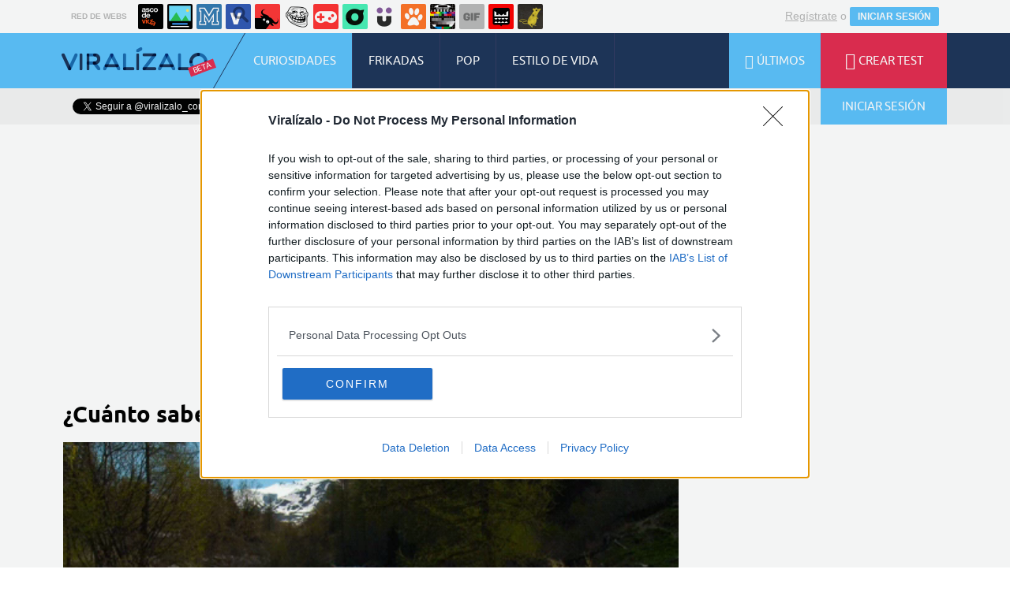

--- FILE ---
content_type: text/html; charset=utf-8
request_url: https://www.viralizalo.com/curiosidades/3022-cuanto-sabes-de-los-rios-de-espana
body_size: 15409
content:
	<!DOCTYPE html>
<html lang="es">
	<head>
					<meta http-equiv="content-type" content="text/html; charset=UTF-8" />
<meta http-equiv="cache-control" content="no-cache">
<meta http-equiv="pragma" content="no-cache">
<meta http-equiv="expires" content="-1">

<meta name="author" content="viralizalo.com" />
<meta name="owner" content="viralizalo.com" />
<meta name="language" content="ES" />
<meta name="rating" content="General" />
<meta name="robots" content="index, follow" />
<meta name="title" content="Viral&iacute;zalo / &iquest;Cu&aacute;nto sabes de los r&iacute;os de Espa&ntilde;a?" />
<meta name="description" content="&iquest;Cu&aacute;nto sabes de los r&iacute;os de Espa&ntilde;a?" />
<meta name="keywords" content="r&iacute;os,espa&ntilde;a,r&iacute;o,fluvial,geograf&iacute;a,curiosidades"/>


	<meta property="fb:admins" content="100009909161202" />
	<meta property="fb:app_id" content="1632884543629836" />
	<meta property="fb:page_id" content="532928190138000" />
	<meta property="og:locale" content="es_ES" />
	<meta property="og:site_name" content="Viralizalo" />
	<meta property="og:url" content="https://www.viralizalo.com/curiosidades/3022-cuanto-sabes-de-los-rios-de-espana" />
	<meta property="og:type" content="article" />
	<meta property="og:title" content="&iquest;Cu&aacute;nto sabes de los r&iacute;os de Espa&ntilde;a?" />
	<meta property="og:description" content="Por Martilagre8" />
	<meta property="og:image" content="https://statics.viralizalo.com/virs/2016/01/VIR_31394_3022_cuanto_sabes_de_los_rios_de_espana.gif?cb=2400" />
	<meta property="og:image:width" content="940" />
	<meta property="og:image:height" content="492" />
		<meta property="twitter:card" content="summary_large_image" />
	<meta property="twitter:site" content="viralizalo_com" />
	<meta property="twitter:creator" content="@viralizalo_com" />
	<meta property="twitter:title" content="&iquest;Cu&aacute;nto sabes de los r&iacute;os de Espa&ntilde;a?" />
	<meta property="twitter:description" content="Por Martilagre8" />
	<meta property="twitter:image" content="https://statics.viralizalo.com/virs/2016/01/VIR_31394_3022_cuanto_sabes_de_los_rios_de_espana.gif?cb=2400" />
	<meta property="twitter:domain" content="viralizalo.com" />
	
<meta name="google-site-verification" content="goaSB8cUzyAxY4Wznf5W4qxsmmcS5TZN1sUhqLZINyo" />
<meta name="viewport" content="width=device-width, initial-scale=1, maximum-scale=1">
<meta name="theme-color" content="#1E355A">

			<link rel="stylesheet" media="screen" type="text/css" href="https://statics.memondo.com/viralizalo/css/vir_1715196433.css" />
	<!--[if IE]>
<link rel="stylesheet" href="https://statics.memondo.com/viralizalo/css/IE6.css" type="text/css" />
<script type="text/javascript" src="https://statics.memondo.com/viralizalo/js/iepngfix_tilebg.js"></script>
<![endif]-->
<!--[if lt IE 8]>
<link rel="stylesheet" href="https://statics.memondo.com/viralizalo/css/IE7.css" type="text/css" />
<![endif]-->
<!--[if IE 8]>
<link rel="stylesheet" href="https://statics.memondo.com/viralizalo/css/IE8.css" type="text/css" />
<![endif]-->



<!-- Facebook Pixel Code -->
<script>
!function(f,b,e,v,n,t,s){if(f.fbq)return;n=f.fbq=function(){n.callMethod?
n.callMethod.apply(n,arguments):n.queue.push(arguments)};if(!f._fbq)f._fbq=n;
n.push=n;n.loaded=!0;n.version='2.0';n.queue=[];t=b.createElement(e);t.async=!0;
t.src=v;s=b.getElementsByTagName(e)[0];s.parentNode.insertBefore(t,s)}(window,
document,'script','//connect.facebook.net/en_US/fbevents.js');

fbq('init', '1148165025200069');
fbq('track', "PageView");</script>
<noscript><img height="1" width="1" style="display:none"
src="https://www.facebook.com/tr?id=1148165025200069&ev=PageView&noscript=1"
/></noscript>
<!-- End Facebook Pixel Code -->

<script type="text/javascript" language="javascript">

	var DOCUMENT_ROOT = 'https://www.viralizalo.com';
	var USERNAME_MIN_LENGTH = 3;
	var USERNAME_MAX_LENGTH = 50;
	var COMMENT_HIGH_RATE = 50;
	var COMMENT_LOW_RATE = -10;
	var RECAPTCHA_PUBLICKEY = '6Lf8pwITAAAAALV5mqwoUAAPfNrqgWSMpbZ6r9Dm';

	var RecaptchaOptions = {
		theme: 'clean'
	};

</script>

<link rel="shortcut icon" href="https://statics.viralizalo.com/favicon.ico" />
<link rel="alternate" type="application/rss+xml" title="S&iacute;guenos v&iacute;a RSS" href="http://feeds2.feedburner.com/viralizalo" />


<title>Viral&iacute;zalo / &iquest;Cu&aacute;nto sabes de los r&iacute;os de Espa&ntilde;a?</title>
			<script type='text/javascript'>
var googletag = googletag || {};
googletag.cmd = googletag.cmd || [];
var abp;
    var Keyword = ["ríos","españa","río","fluvial","geografía","curiosidades"];
</script>


<script>
var DOMContentLoaded = function () { var r=document.readyState; if(typeof jQuery !== 'undefined' && (r=='loaded'||r=='interactive'||r=='complete')) jQuery.ready(); else setTimeout(DOMContentLoaded,100); };
if ( document.addEventListener ) document.addEventListener( "DOMContentLoaded", DOMContentLoaded, false );
else if ( document.attachEvent ) document.attachEvent("onreadystatechange", DOMContentLoaded);
</script>
<script type="text/javascript" charset="utf-8">var RecaptchaOptions = { theme: "clean" };</script>
<script type="text/javascript">
	var AVATAR_MIN_WIDTH = 140;
	var AVATAR_MAX_UPLOAD_BYTES = 2097152; // 2 MB
	var EDITOR_BIG_IMAGE_MIN_WIDTH = 320;
	var EDITOR_SMALL_IMAGE_MIN_WIDTH = 120;
	var EDITOR_MAX_UPLOAD_BYTES = 10500000; // 10 MB
	var TRIVIA_MAX_QUESTIONS = 40;
	var TRIVIA_MAX_ANSWERS = 8;
	var PERSONAL_MAX_QUESTIONS = 16;
	var PERSONAL_MAX_ANSWERS = 20;
	var PERSONAL_MAX_RESULTS = 20;
	var POLL_MAX_QUESTIONS = 10;
	var POLL_MAX_ANSWERS = 16;
	var GALLERY_MAX_QUESTIONS = 40;
	var GALLERY_MAX_ANSWERS = 400;
	var EDITOR_AUTOSAVE_FREQ_MS = 30000;

	var tinyScreen = window.innerWidth < 710 ? true : false;
	var smallScreen = window.innerWidth < 1000 ? true : false;
	var initialTinyScreen = tinyScreen;
	var cancelDragoverTimer;
	var confirmLeavingPage = false;
</script>

			</head>
	<body class="preload">

					<div class="mnd-bar">
	<div class="page-width">
		<button class="mnd-logo btn-expand-mnd-sites">
			
			RED DE WEBS		</button>
		<ul class="site-list">
													<li>
				<a href="https://www.ascodevida.com/?mref=15" title="Asco de vida">
					<div class="favicon adv "></div>
					<span>Asco de vida</span>
				</a>
			</li>
														<li>
				<a href="https://www.cuantarazon.com/?mref=15" title="Cuánta razón">
					<div class="favicon cr "></div>
					<span>Cuánta razón</span>
				</a>
			</li>
														<li>
				<a href="https://www.memedeportes.com/?mref=15" title="Memedeportes">
					<div class="favicon mmd "></div>
					<span>Memedeportes</span>
				</a>
			</li>
														<li>
				<a href="https://www.vistoenlasredes.com/?mref=15" title="Visto en las Redes">
					<div class="favicon vef "></div>
					<span>Visto en las Redes</span>
				</a>
			</li>
														<li>
				<a href="https://www.asivaespana.com/?mref=15" title="Así va España">
					<div class="favicon ave "></div>
					<span>Así va España</span>
				</a>
			</li>
														<li>
				<a href="https://www.cuantocabron.com/?mref=15" title="Cuánto cabrón">
					<div class="favicon cc "></div>
					<span>Cuánto cabrón</span>
				</a>
			</li>
														<li>
				<a href="https://www.vrutal.com/?mref=15" title="Vrutal">
					<div class="favicon vru "></div>
					<span>Vrutal</span>
				</a>
			</li>
														<li>
				<a href="http://www.cribeo.com/?mref=15" title="Cribeo">
					<div class="favicon cri "></div>
					<span>Cribeo</span>
				</a>
			</li>
														<li>
				<a href="https://www.humorenserie.com/?mref=15" title="Humor en serie">
					<div class="favicon hes "></div>
					<span>Humor en serie</span>
				</a>
			</li>
														<li>
				<a href="https://www.cuantafauna.com/?mref=15" title="Cuánta Fauna">
					<div class="favicon cf "></div>
					<span>Cuánta Fauna</span>
				</a>
			</li>
														<li>
				<a href="https://www.notengotele.com/?mref=15" title="No tengo tele">
					<div class="favicon ntt "></div>
					<span>No tengo tele</span>
				</a>
			</li>
														<li>
				<a href="https://www.vayagif.com/?mref=15" title="Vaya gif">
					<div class="favicon gif "></div>
					<span>Vaya gif</span>
				</a>
			</li>
														<li>
				<a href="https://www.teniaquedecirlo.com/?mref=15" title="Tenía que decirlo">
					<div class="favicon tqd "></div>
					<span>Tenía que decirlo</span>
				</a>
			</li>
														<li>
				<a href="https://www.ahorradororata.com/?mref=15" title="Ahorrador o rata">
					<div class="favicon aor "></div>
					<span>Ahorrador o rata</span>
				</a>
			</li>
																			</ul>
		<button class="mnd-toggle btn-toggle-mnd-sites">
			<svg class="icon icon-plus" viewBox="0 0 24 24">
				<path d="M21 9h-6v-6c0-1.656-1.344-3-3-3s-3 1.344-3 3l0.106 6h-6.106c-1.656 0-3 1.344-3 3s1.344 3 3 3l6.106-0.107-0.106 6.107c0 1.656 1.344 3 3 3s3-1.344 3-3v-6.107l6 0.107c1.656 0 3-1.344 3-3s-1.344-3-3-3z"/>
			</svg>
		</button>
		<button class="mnd-toggle btn-collapse-mnd-sites">
			<svg class="icon icon-plus" viewBox="0 0 24 24">
				<path d="M21 9h-6v-6c0-1.656-1.344-3-3-3s-3 1.344-3 3l0.106 6h-6.106c-1.656 0-3 1.344-3 3s1.344 3 3 3l6.106-0.107-0.106 6.107c0 1.656 1.344 3 3 3s3-1.344 3-3v-6.107l6 0.107c1.656 0 3-1.344 3-3s-1.344-3-3-3z"/>
			</svg>
		</button>
		<div class="user desktop-only">
			
										<a href="https://www.viralizalo.com/registro" class="btn-signup" >Regístrate</a> o <a href="https://www.viralizalo.com/login" class="btn btn-signin">INICIAR SESIÓN</a>
						
		</div>
	</div>
</div>






<header class="top-bar">
	<div class="large-outer">
		<div class="left-bg"></div>
		<div class="right-bg"></div>
		<div class="large-inner pagewidth">
			<div class="logo-wrapper">
				<a href="" class="btn-main-menu">
					<i class="icon-menu"></i>
				</a>
				<a href="https://www.viralizalo.com" class="logo beta"></a>
			</div>
			<ul class="nav">
				<li>
					<a href="https://www.viralizalo.com/curiosidades" class="active">
						<span>CURIOSIDADES</span>
					</a>
				</li>
				<li>
					<a href="https://www.viralizalo.com/frikadas" >
						<span>FRIKADAS</span>
					</a>
				</li>
				<li>
					<a href="https://www.viralizalo.com/pop" >
						<span>POP</span>
					</a>
				</li>
				<li>
					<a href="https://www.viralizalo.com/estilodevida" >
						<span>ESTILO DE VIDA</span>
					</a>
				</li>
			</ul>
			<ul class="right">
				<li>
					<a href="https://www.viralizalo.com/recientes" >
						<i class="icon-lightning"></i>
						<span>ÚLTIMOS</span>
					</a>
				</li>
				<li>
					<a href="https://www.viralizalo.com/enviar">
						<i class="icon-plus"></i>
						<span>CREAR TEST</span>
					</a>
				</li>
			</ul>
		</div>
	</div>
	<!-- desktop -->

	<div class="floating-outer">
		<div class="left-bg"></div>
		<div class="right-bg"></div>
		<div class="floating-inner pagewidth">
			<div class="logo-wrapper">
				<a href="https://www.viralizalo.com" class="logo"></a>
			</div>
			<ul class="nav">
				<li>
					<a href="https://www.viralizalo.com/curiosidades" class="active">
						<span>CURIOSIDADES</span>
					</a>
				</li>
				<li>
					<a href="https://www.viralizalo.com/frikadas"  >
						<span>FRIKADAS</span>
					</a>
				</li>
				<li>
					<a href="https://www.viralizalo.com/pop"  >
						<span>POP</span>
					</a>
				</li>
				<li>
					<a href="https://www.viralizalo.com/estilodevida" >
						<span>ESTILO DE VIDA</span>
					</a>
				</li>
			</ul>
			<ul class="right">
				<li>
					<a href="https://www.viralizalo.com/recientes" >
						<i class="icon-lightning"></i>
						<span>ÚLTIMOS</span>
					</a>
				</li>
				<li>
					<a href="https://www.viralizalo.com/enviar">
						<i class="icon-plus"></i>
						<span>CREAR TEST</span>
					</a>
				</li>
				
								
			</ul>
		</div>
	</div>
</header>
<div class="secondary-bar">
	<div class="pagewidth">
		<ul class="right">
			<li>
				<form class="search-form" action="https://www.viralizalo.com/busqueda/" method="post" autocomplete="off">
					<input type="text" name="text" id="text" placeholder="¿Qué buscas?" />
					<button type="submit"><i class="icon-search"></i></button>
				</form>
			</li>
			
						<li class="login">
				<button class="btn btn-login"><i class="icon-user"></i>INICIAR SESIÓN</button>
			</li>
						
		</ul>
		<div class="social-buttons-wrapper left">
			<div class="fb-like" data-href="https://www.facebook.com/viralizalocom?fref=ts" data-layout="button_count" data-action="like" data-show-faces="true" data-share="false"></div>
			<a class="twitter-follow-button" href="https://twitter.com/viralizalo_com" data-show-count="false" data-lang="es">Follow @viralizalo</a>
			
			<script>window.twttr=(function(d,s,id){var js,fjs=d.getElementsByTagName(s)[0],t=window.twttr||{};if(d.getElementById(id))return t;js=d.createElement(s);js.id=id;js.src="https://platform.twitter.com/widgets.js";fjs.parentNode.insertBefore(js,fjs);t._e=[];t.ready=function(f){t._e.push(f);};return t;}(document,"script","twitter-wjs"));</script>
			
		</div>
	</div>
</div>
<div id="banner-mega">

			<!-- BANNER: mega_generico --><!-- /43606300/Memondo_Viralizalo_Search_TCL -->
<div id='div-gpt-ad-1441202394396-0' style='display:none;'>
<script type='text/javascript'>
googletag.cmd.push(function() { googletag.display('div-gpt-ad-1441202394396-0'); });
</script>
</div>
	
</div>
		
		
		

		<div id="page-post" class="page pagewidth ">
			<div class="col1 page-content">
								<h1 class="post-title">¿Cuánto sabes de los ríos de España?</h1>								    						<div class="center post-video-wrapper">
													<video width="500" autoplay="autoplay" muted poster="https://statics.viralizalo.com/virs/2016/01/VIR_31394_3022_cuanto_sabes_de_los_rios_de_espana_thumb.jpg?cb=2400" loop>
			<source src="https://statics.viralizalo.com/virs/2016/01/VIR_31394_3022_cuanto_sabes_de_los_rios_de_espana.webm?cb=2400" type="video/webm">
			<source src="https://statics.viralizalo.com/virs/2016/01/VIR_31394_3022_cuanto_sabes_de_los_rios_de_espana.mp4?cb=2400" type="video/mp4">
		        Tu navegador no soporta HTML5 video
		</video>
												</div>
				    				
				<p class="post-description">Todos sabemos lo que es un río, Un río es una corriente natural de agua que fluye con continuidad. ¿Pero realmente conoces todos los ríos de nuestro país?</p>

				
					
					<div class="post-meta">
													<div class="col1">
								Por <a href="https://www.viralizalo.com/usuarios/martilagre8">martilagre8</a><br/>
								el	 4 ene 2016, 11:35 <!-- / <a  href="https://www.viralizalo.com/curiosidades">curiosidades</a>  -->
							</div>
							<div class="col2">
								<div class="share-icon">
									<i class="icon-share"></i>
								</div>
									
								
																
							</div>
											</div>
					

					<div class="post-actions">
						
													<a href="https://www.viralizalo.com/curiosidades/3022-cuanto-sabes-de-los-rios-de-espana/reportar" class="btn-report">Reportar <i class="icon-skull"></i></a>
											</div>

					
				

								<div class="quiz-pipeline" >
					<ul>
						
												<li>
							<a href="" id="quiz-pipeline_1156816" class="">1</a>
						</li>
							
												<li>
							<a href="" id="quiz-pipeline_1156819" class="">2</a>
						</li>
							
												<li>
							<a href="" id="quiz-pipeline_1156822" class="">3</a>
						</li>
							
												<li>
							<a href="" id="quiz-pipeline_1156825" class="">4</a>
						</li>
							
												<li>
							<a href="" id="quiz-pipeline_1156828" class="">5</a>
						</li>
							
												<li>
							<a href="" id="quiz-pipeline_1156831" class="">6</a>
						</li>
							
												<li>
							<a href="" id="quiz-pipeline_1156834" class="">7</a>
						</li>
							
												<li>
							<a href="" id="quiz-pipeline_1156837" class="">8</a>
						</li>
							
												<li>
							<a href="" id="quiz-pipeline_1156840" class="">9</a>
						</li>
							
												<li>
							<a href="" id="quiz-pipeline_1156843" class="">10</a>
						</li>
							
																		<li class="share-buttons">
							<a href="http://www.facebook.com/sharer/sharer.php?u=https://www.viralizalo.com/curiosidades/3022-cuanto-sabes-de-los-rios-de-espana" target="_blank" class="btn-fb-share"><i class="icon-facebook"></i></a>
							<a href="http://www.twitter.com/share?url=https://www.viralizalo.com/curiosidades/3022-cuanto-sabes-de-los-rios-de-espana&amp;text=¿Cuánto sabes de los ríos de España?&amp;related=viralizalo" target="_blank" class="btn-tw-share"><i class="icon-twitter"></i></a>
						</li>
											</ul>
				</div>
								<input type="hidden" id="view-id" value="web02-6912b52d586a0">
									<ul class="quiz-items trivia" data-id="3022" data-url-title="3022-cuanto-sabes-de-los-rios-de-espana" data-type="trivia">
	
		<li class="quiz-item" data-id="1156816">
		<header>	
			<h3>1. ¿Cuál es el río más caudaloso de España?</h3>
			 
									<img class="quiz-item-image" src="https://statics.viralizalo.com/virs/2016/01/VIR_30931_3022_cuanto_sabes_de_los_rios_de_espana.jpg?cb=2087" alt="¿Cuál es el río más caudaloso de España?"/>
									</header>
		<ul class="quiz-item-options  ">
							
				<li class="quiz-item-option" data-token="InEey5O09zGOzLmmHJkQzxg3wWz6B/wHB33onvTqhXA=">
																		<span>Ebro</span>
				</li>
							
				<li class="quiz-item-option" data-token="ci+y6Th04HFExos3Uvo0AWHmltJL/vEVMfI9RjEhyW4=">
																		<span>Tajo</span>
				</li>
							
				<li class="quiz-item-option" data-token="RhWJe+24z4ET2fqBu1suV+stzQCVVByV8UCR7azCmsU=">
																		<span>Guadiana</span>
				</li>
							
				<li class="quiz-item-option" data-token="3Iuqb9HL1af1q0wKKRw36rJw9uKM5AbBB6t53SIV+JU=">
																		<span>Bidasoa</span>
				</li>
							
				<li class="quiz-item-option" data-token="ZAgy4ZzzE8e7XL69uDTq2c6OZG98jLVdAsCWe9iL78U=">
																		<span>Ter</span>
				</li>
					</ul>
	</li>
		
		<li class="quiz-item" data-id="1156819">
		<header>	
			<h3>2. Y... ¿cuál es el río más caudaloso de la península?</h3>
			 
									<img class="quiz-item-image" src="https://statics.viralizalo.com/virs/2016/01/VIR_30933_3022_cuanto_sabes_de_los_rios_de_espana.jpg?cb=56498" alt="Y... ¿cuál es el río más caudaloso de la península?"/>
									</header>
		<ul class="quiz-item-options  ">
							
				<li class="quiz-item-option" data-token="KpVG/C+NEHjLjjzHkQPg3POnKAY7sxLAPxQ6uIIZuIk=">
																		<span>Duero</span>
				</li>
							
				<li class="quiz-item-option" data-token="8GRbsill5kJO8CVh4yBW+MBwhQgb7qa6WArumchkR3s=">
																		<span>Guadalquivir</span>
				</li>
							
				<li class="quiz-item-option" data-token="GFXXL24w89sDttA6TIGkaxwuvj6G0EszMl8nXmZzzB4=">
																		<span>Ebro</span>
				</li>
							
				<li class="quiz-item-option" data-token="+dOHPcNmFHp8IUT8nRn14tgIUk690p3dGpn8/QISs8o=">
																		<span>Xúquer</span>
				</li>
					</ul>
	</li>
		
		<li class="quiz-item" data-id="1156822">
		<header>	
			<h3>3. En qué provincia podemos situar el río Almanzora</h3>
			 
									<img class="quiz-item-image" src="https://statics.viralizalo.com/virs/2016/01/VIR_30936_3022_cuanto_sabes_de_los_rios_de_espana.jpg?cb=11663" alt="En qué provincia podemos situar el río Almanzora"/>
									</header>
		<ul class="quiz-item-options  ">
							
				<li class="quiz-item-option" data-token="FPmjD1PF86bbDNQOcOPbyNVQS5lJKZ7dbl4nbWfsB2U=">
																		<span>Galicia</span>
				</li>
							
				<li class="quiz-item-option" data-token="X8+6lrLmUz3L6luKfzMrtpVKsj0MIAje9xCOm/WX0zk=">
																		<span>Andalucía</span>
				</li>
							
				<li class="quiz-item-option" data-token="tCg2L3nmYfuUKRBXd/HP4bFODSu7FmTR2xsg3sLxI9o=">
																		<span>Rioja</span>
				</li>
							
				<li class="quiz-item-option" data-token="wrt2IBNKhwMKYznm0wmZef3xHDaukiNClnKyTLScTEg=">
																		<span>Extremadura</span>
				</li>
					</ul>
	</li>
		
		<li class="quiz-item" data-id="1156825">
		<header>	
			<h3>4. ¿Por qué razón se conoce el estadio del Atlético de Madrid como el Manzanares?</h3>
			 
									<img class="quiz-item-image" src="https://statics.viralizalo.com/virs/2016/01/VIR_30939_3022_cuanto_sabes_de_los_rios_de_espana.jpg?cb=29621" alt="¿Por qué razón se conoce el estadio del Atlético de Madrid como el Manzanares?"/>
									</header>
		<ul class="quiz-item-options  three">
							
				<li class="quiz-item-option" data-token="5xqN9UHSkOkVwjk6i6MnBZQxQT8W9+ltPV/7TLTaDsM=">
																		<span>Porque el río manzanares pasa justo  al lado</span>
				</li>
							
				<li class="quiz-item-option" data-token="byHE1wFxHEKbfQYYuyfswbhHBe9FsyxHzELGShDqTl8=">
																		<span>Porque el campo se riega con el agua del río Manzanares</span>
				</li>
							
				<li class="quiz-item-option" data-token="AXGM3w14mBU3mpNu+jv1RW7BTIcQHBtfqqtKbA65gIM=">
																		<span>Porque en  verano los aficionados se bañan en el río Manzanares</span>
				</li>
					</ul>
	</li>
		
		<li class="quiz-item" data-id="1156828">
		<header>	
			<h3>5. ¿Cuál de los siguientes ríos pertenece a Asturias</h3>
			 
									<img class="quiz-item-image" src="https://statics.viralizalo.com/virs/2016/01/VIR_30946_3022_cuanto_sabes_de_los_rios_de_espana.jpg?cb=44217" alt="¿Cuál de los siguientes ríos pertenece a Asturias"/>
									</header>
		<ul class="quiz-item-options  ">
							
				<li class="quiz-item-option" data-token="3xUdb8TKCNf9J2QDJQbN6Du/1avxrmEtpFZkwdl+4sw=">
																		<span>Muga</span>
				</li>
							
				<li class="quiz-item-option" data-token="AjSjbKMsHxW80OZPKOG5moG232/MHFL0s9dKPIwtLJU=">
																		<span>Nalón</span>
				</li>
							
				<li class="quiz-item-option" data-token="7vGZzqeF4fLkNAxQQ9FTTMpK2o4ldd5HKBRy2g2s3fE=">
																		<span>Fluvià</span>
				</li>
							
				<li class="quiz-item-option" data-token="oynI0ezKzDCdnyRvMXkcNNhumGGRpajNfbUSlJrfshQ=">
																		<span>Túria</span>
				</li>
							
				<li class="quiz-item-option" data-token="DkvZ6G5lTjtt0ydalxNfS5+ILgJwN9LwOZ7mOd2gmUE=">
																		<span>Guadalete</span>
				</li>
							
				<li class="quiz-item-option" data-token="fFTPR9viJKZ3wrIbKjxhKBPNtfCZQfWLDMzCPTHco5g=">
																		<span>Todos los anteriores</span>
				</li>
					</ul>
	</li>
		
		<li class="quiz-item" data-id="1156831">
		<header>	
			<h3>6. ¿Cuál es el río más largo que pasa por España?</h3>
			 
									<img class="quiz-item-image" src="https://statics.viralizalo.com/virs/2016/01/VIR_30957_3022_cuanto_sabes_de_los_rios_de_espana.jpg?cb=21590" alt="¿Cuál es el río más largo que pasa por España?"/>
									</header>
		<ul class="quiz-item-options  ">
							
				<li class="quiz-item-option" data-token="fjer9Y0qpNoxIwMA/r7t/rU6pPHqOhyrEKWJZR8ZrwM=">
																		<span>Ebro</span>
				</li>
							
				<li class="quiz-item-option" data-token="RRE1fJgIV0+1SPtTY430qHAeU1uCe4fkkEGz4/FB+hA=">
																		<span>Llobregat</span>
				</li>
							
				<li class="quiz-item-option" data-token="2AkMc/k3hhsd37LgmCqtKyuGsr3u9ML8qqdGK4Sh4iY=">
																		<span>Guadalete</span>
				</li>
							
				<li class="quiz-item-option" data-token="Exmm6iPo80XlbiEKwjaQIH2wGWE+sTp1cjqBUxUG66A=">
																		<span>Tajo</span>
				</li>
					</ul>
	</li>
		
		<li class="quiz-item" data-id="1156834">
		<header>	
			<h3>7. ¿Por qué conocida ciudad pasa el río Guadalquivir?</h3>
			 
									<img class="quiz-item-image" src="https://statics.viralizalo.com/virs/2016/01/VIR_30960_3022_cuanto_sabes_de_los_rios_de_espana.jpg?cb=95248" alt="¿Por qué conocida ciudad pasa el río Guadalquivir?"/>
									</header>
		<ul class="quiz-item-options  ">
							
				<li class="quiz-item-option" data-token="4ZJnJOyceYv5klvh2BfcNDQMJmH7THXB65+o8EaQrYg=">
																		<span>Todas las enteriores</span>
				</li>
							
				<li class="quiz-item-option" data-token="JC1mk42GRpqljvFrzMBKr/ihKdYWW769BYO9X1a1Qao=">
																		<span>Huelva</span>
				</li>
							
				<li class="quiz-item-option" data-token="L18S4Q2io64Z07p6k/31kaQYJLRIDH29ILJlzoUj9y8=">
																		<span>Almería</span>
				</li>
							
				<li class="quiz-item-option" data-token="2VKEV8IIWOnT/B+vhWa7Qet1yxO2dAo4ukORWrUHVRw=">
																		<span>Sevilla</span>
				</li>
							
				<li class="quiz-item-option" data-token="wYfsVxT37PZNfUWgUUCqqDUejiy915R/PHxTy+yBrWE=">
																		<span>Cádiz</span>
				</li>
					</ul>
	</li>
		
		<li class="quiz-item" data-id="1156837">
		<header>	
			<h3>8. ¿Sabes distinguir este río a partir de la imagen?</h3>
			 
									<img class="quiz-item-image" src="https://statics.viralizalo.com/virs/2016/01/VIR_30964_3022_cuanto_sabes_de_los_rios_de_espana.jpg?cb=71612" alt="¿Sabes distinguir este río a partir de la imagen?"/>
									</header>
		<ul class="quiz-item-options  ">
							
				<li class="quiz-item-option" data-token="zHzZShl4H7yuqfnHe/ZujzE1lnSWBCsw6nOGydWWIC4=">
																		<span>Ter en su paso por Gerona</span>
				</li>
							
				<li class="quiz-item-option" data-token="YjjJ+A04lL1g5e+fUVghp8Bd7oOhQffh3IwT010DqkM=">
																		<span>Pisuerga en su paso por Valladolid</span>
				</li>
							
				<li class="quiz-item-option" data-token="6EHMX899Ze9kyF3+FX8g5moU7XTdIrnjCae8GBgO13M=">
																		<span>Ebro en su paso por Zaragoza</span>
				</li>
							
				<li class="quiz-item-option" data-token="Ox+3JLuvUbDw32VED9ix/xMELgPWXbEX4cumB8RBj9s=">
																		<span>Guadalquivir en su paso por Sevilla</span>
				</li>
					</ul>
	</li>
		
		<li class="quiz-item" data-id="1156840">
		<header>	
			<h3>9. ¿En cuál de los siguientes ríos es habitual pescar trucha y salmón?</h3>
			 
									</header>
		<ul class="quiz-item-options  ">
							
				<li class="quiz-item-option" data-token="P2budE63zBtsdcZHLpkgCup3rB5VAqh+P1CSOu2oz9Q=">
																		<span>Bidasoa</span>
				</li>
							
				<li class="quiz-item-option" data-token="2TAeMMr+6NBnujIPbAxITc02mUpUVVJgSvpKK6AefFs=">
																		<span>Ter</span>
				</li>
							
				<li class="quiz-item-option" data-token="65IL6kQbxNo/q+soM3uUDKFEjqXozuo4kJeByvxl16c=">
																		<span>Muga</span>
				</li>
							
				<li class="quiz-item-option" data-token="yQe8JgMj53xfGJdVyUHHSsfjKvUjpUJraFd7jCRF+IM=">
																		<span>Guadalete</span>
				</li>
					</ul>
	</li>
		
		<li class="quiz-item" data-id="1156843">
		<header>	
			<h3>10. ¿Como se llama el río que sus aguas tienen un color rojizo?</h3>
			 
									<img class="quiz-item-image" src="https://statics.viralizalo.com/virs/2016/01/VIR_30967_3022_cuanto_sabes_de_los_rios_de_espana.jpg?cb=3391" alt="¿Como se llama el río que sus aguas tienen un color rojizo?"/>
									</header>
		<ul class="quiz-item-options  ">
							
				<li class="quiz-item-option" data-token="8jPSBgEYQxGr4FYIs3mFkgBgQvafKSmsLEI+zEf3I20=">
																		<span>Río Tinto</span>
				</li>
							
				<li class="quiz-item-option" data-token="Ba7POkxlNakhK1VsL9GlHEvIYni3U1/UVmiws/olplA=">
																		<span>Río Rojo</span>
				</li>
							
				<li class="quiz-item-option" data-token="QsMmMmAirRXWydMhW+yMwaneUyze60XCUOVpOl0HVag=">
																		<span>Río de la sangre</span>
				</li>
							
				<li class="quiz-item-option" data-token="tpXF3gqijHpF1RT4SIYIXTQV2WF52DvjVd4ck5EohLo=">
																		<span>Río Muerto</span>
				</li>
					</ul>
	</li>
		
	</ul>
<div style="display:none;" id="result_412108" class="quiz-result ">
										<video  autoplay="autoplay" muted poster="https://statics.viralizalo.com/virs/2016/01/VIR_31008_3022_cuanto_sabes_de_los_rios_de_espana_thumb.jpg?cb=84931" loop>
			<source src="https://statics.viralizalo.com/virs/2016/01/VIR_31008_3022_cuanto_sabes_de_los_rios_de_espana.webm?cb=84931" type="video/webm">
			<source src="https://statics.viralizalo.com/virs/2016/01/VIR_31008_3022_cuanto_sabes_de_los_rios_de_espana.mp4?cb=84931" type="video/mp4">
		        Tu navegador no soporta HTML5 video
		</video>
							<h3>Aciertos:</h3>
	<div class="text">
		<div class="col1">
			<div id="trivia_score_412108" class="circle"></div>
		</div>
		<div class="col2">
			<h5>¡Muy, muy mal!</h5>
			<div class="text">
				Supongo que el día que tuviste el examen de los ríos no te presentaste. No te vendría nada mal volver a abrir los libros de geografia
			</div>
		</div>
	</div>
	 
		<div class="quiz-result-share-bar">
	<h4>COMPARTE TU RESULTADO</h4>
	<div class="share-buttons">
		
					<a href="http://www.facebook.com/sharer.php?s=100&[title]=¡Muy, muy mal!&[url]=https://www.viralizalo.com/curiosidades/3022-cuanto-sabes-de-los-rios-de-espana?res=412108&[images][0]=https://www.viralizalo.com/imgentries/0f4a/f31d7572db06ca81cdd26018ce2a80a131394.gif?1762833709" target="_blank" class="btn-fb-share"><i class="icon-facebook"></i><span>COMPARTIR</span></a>
		
		<a href="http://www.twitter.com/share?url=https://www.viralizalo.com/curiosidades/3022-cuanto-sabes-de-los-rios-de-espana?res=412108&amp;text=¿Cuánto sabes de los ríos de España?&amp;related=viralizalo" target="_blank" class="btn-tw-share"><i class="icon-twitter"></i><span>TWITTEAR</span></a>
		<a href="whatsapp://send?text=¿Cuánto sabes de los ríos de España? https://www.viralizalo.com/curiosidades/3022-cuanto-sabes-de-los-rios-de-espana%3Fwh%3D1" target="_blank" class="btn-wa-share"><i class="icon-whatsapp"></i></a>
	</div>
</div>
	</div>
<div style="display:none;" id="result_412111" class="quiz-result ">
										<video  autoplay="autoplay" muted poster="https://statics.viralizalo.com/virs/2016/01/VIR_30989_3022_cuanto_sabes_de_los_rios_de_espana_thumb.jpg?cb=53468" loop>
			<source src="https://statics.viralizalo.com/virs/2016/01/VIR_30989_3022_cuanto_sabes_de_los_rios_de_espana.webm?cb=53468" type="video/webm">
			<source src="https://statics.viralizalo.com/virs/2016/01/VIR_30989_3022_cuanto_sabes_de_los_rios_de_espana.mp4?cb=53468" type="video/mp4">
		        Tu navegador no soporta HTML5 video
		</video>
							<h3>Aciertos:</h3>
	<div class="text">
		<div class="col1">
			<div id="trivia_score_412111" class="circle"></div>
		</div>
		<div class="col2">
			<h5>Suspenso</h5>
			<div class="text">
				Has sacado un 4,99 pero te suspendo. Deberías volver a repasar los ríos amigo.
			</div>
		</div>
	</div>
	 
		<div class="quiz-result-share-bar">
	<h4>COMPARTE TU RESULTADO</h4>
	<div class="share-buttons">
		
					<a href="http://www.facebook.com/sharer.php?s=100&[title]=Suspenso&[url]=https://www.viralizalo.com/curiosidades/3022-cuanto-sabes-de-los-rios-de-espana?res=412111&[images][0]=https://www.viralizalo.com/imgentries/0f4a/f31d7572db06ca81cdd26018ce2a80a131394.gif?1762833709" target="_blank" class="btn-fb-share"><i class="icon-facebook"></i><span>COMPARTIR</span></a>
		
		<a href="http://www.twitter.com/share?url=https://www.viralizalo.com/curiosidades/3022-cuanto-sabes-de-los-rios-de-espana?res=412111&amp;text=¿Cuánto sabes de los ríos de España?&amp;related=viralizalo" target="_blank" class="btn-tw-share"><i class="icon-twitter"></i><span>TWITTEAR</span></a>
		<a href="whatsapp://send?text=¿Cuánto sabes de los ríos de España? https://www.viralizalo.com/curiosidades/3022-cuanto-sabes-de-los-rios-de-espana%3Fwh%3D1" target="_blank" class="btn-wa-share"><i class="icon-whatsapp"></i></a>
	</div>
</div>
	</div>
<div style="display:none;" id="result_412114" class="quiz-result ">
										<video  autoplay="autoplay" muted poster="https://statics.viralizalo.com/virs/2016/01/VIR_31011_3022_cuanto_sabes_de_los_rios_de_espana_thumb.jpg?cb=19915" loop>
			<source src="https://statics.viralizalo.com/virs/2016/01/VIR_31011_3022_cuanto_sabes_de_los_rios_de_espana.webm?cb=19915" type="video/webm">
			<source src="https://statics.viralizalo.com/virs/2016/01/VIR_31011_3022_cuanto_sabes_de_los_rios_de_espana.mp4?cb=19915" type="video/mp4">
		        Tu navegador no soporta HTML5 video
		</video>
							<h3>Aciertos:</h3>
	<div class="text">
		<div class="col1">
			<div id="trivia_score_412114" class="circle"></div>
		</div>
		<div class="col2">
			<h5>Bien hecho</h5>
			<div class="text">
				No está nada mal. No eres un enterado de los ríos pero tampoco eres tonto. 
			</div>
		</div>
	</div>
	 
		<div class="quiz-result-share-bar">
	<h4>COMPARTE TU RESULTADO</h4>
	<div class="share-buttons">
		
					<a href="http://www.facebook.com/sharer.php?s=100&[title]=Bien hecho&[url]=https://www.viralizalo.com/curiosidades/3022-cuanto-sabes-de-los-rios-de-espana?res=412114&[images][0]=https://www.viralizalo.com/imgentries/0f4a/f31d7572db06ca81cdd26018ce2a80a131394.gif?1762833709" target="_blank" class="btn-fb-share"><i class="icon-facebook"></i><span>COMPARTIR</span></a>
		
		<a href="http://www.twitter.com/share?url=https://www.viralizalo.com/curiosidades/3022-cuanto-sabes-de-los-rios-de-espana?res=412114&amp;text=¿Cuánto sabes de los ríos de España?&amp;related=viralizalo" target="_blank" class="btn-tw-share"><i class="icon-twitter"></i><span>TWITTEAR</span></a>
		<a href="whatsapp://send?text=¿Cuánto sabes de los ríos de España? https://www.viralizalo.com/curiosidades/3022-cuanto-sabes-de-los-rios-de-espana%3Fwh%3D1" target="_blank" class="btn-wa-share"><i class="icon-whatsapp"></i></a>
	</div>
</div>
	</div>
<div style="display:none;" id="result_412117" class="quiz-result ">
					<h3>Aciertos:</h3>
	<div class="text">
		<div class="col1">
			<div id="trivia_score_412117" class="circle"></div>
		</div>
		<div class="col2">
			<h5>El rey de los ríos</h5>
			<div class="text">
				Felicidades compañero/a. Has acertado todas las preguntas. Eres un gran conocedor de nuestra diversidad de ríos. Te felicito
			</div>
		</div>
	</div>
	 
		<div class="quiz-result-share-bar">
	<h4>COMPARTE TU RESULTADO</h4>
	<div class="share-buttons">
		
					<a href="http://www.facebook.com/sharer.php?s=100&[title]=El rey de los ríos&[url]=https://www.viralizalo.com/curiosidades/3022-cuanto-sabes-de-los-rios-de-espana?res=412117&[images][0]=https://www.viralizalo.com/imgentries/0f4a/f31d7572db06ca81cdd26018ce2a80a131394.gif?1762833709" target="_blank" class="btn-fb-share"><i class="icon-facebook"></i><span>COMPARTIR</span></a>
		
		<a href="http://www.twitter.com/share?url=https://www.viralizalo.com/curiosidades/3022-cuanto-sabes-de-los-rios-de-espana?res=412117&amp;text=¿Cuánto sabes de los ríos de España?&amp;related=viralizalo" target="_blank" class="btn-tw-share"><i class="icon-twitter"></i><span>TWITTEAR</span></a>
		<a href="whatsapp://send?text=¿Cuánto sabes de los ríos de España? https://www.viralizalo.com/curiosidades/3022-cuanto-sabes-de-los-rios-de-espana%3Fwh%3D1" target="_blank" class="btn-wa-share"><i class="icon-whatsapp"></i></a>
	</div>
</div>
	</div>

				
				

									<div id="banner-inter">
											<!-- BANNER: interposts1_generico --><div id="banner-inter">
<!-- BANNER: interposts1_generico --><!-- /43606300/Memondo_Viralizalo_Video_Search_MC -->
<div id='div-gpt-ad-2441202492736-0' style='display:none; margin:15px auto 15px 40px;'>
<script>

googletag.cmd.push(function() { googletag.display('div-gpt-ad-2441202492736-0'); });
</script>
</div>
</div>
										</div>
										<div class="suggestions">
						<h4>¿TE ATREVES CON ESTOS?</h4>
						<ul  class="post-list narrow " >
			<li>
		<div class="col1 thumbnail">
			<a href="https://www.viralizalo.com/pop/3251-rockeras-edicion-old-school-">
																						<video width="500" autoplay="autoplay" muted poster="https://statics.viralizalo.com/virs/2016/01/VIR_33652_3251_rockeras_edicion_old_school__thumb.jpg?cb=13965" loop>
			<source src="https://statics.viralizalo.com/virs/2016/01/VIR_33652_3251_rockeras_edicion_old_school_.webm?cb=13965" type="video/webm">
			<source src="https://statics.viralizalo.com/virs/2016/01/VIR_33652_3251_rockeras_edicion_old_school_.mp4?cb=13965" type="video/mp4">
		        Tu navegador no soporta HTML5 video
		</video>
																		</a>
			<div class="shares">
				<a class="fb-share-post" href="http://www.facebook.com/sharer/sharer.php?u=https://www.viralizalo.com/pop/3251-rockeras-edicion-old-school-" target="_blank"><i class="icon icon-facebook"></i> 0</a>
				<a class="wa-share-post" href="whatsapp://send?text=Rockeras Edición Old School https://www.viralizalo.com/pop/3251-rockeras-edicion-old-school-%3Fwh%3D1"><i class="icon icon-whatsapp"></i> Enviar</a>
			</div>
		</div>
		<div class="col2">
			<a href="https://www.viralizalo.com/pop/3251-rockeras-edicion-old-school-">
				<h3>Rockeras Edición Old School</h3>
			</a>
		</div>
	</li>
				<li>
		<div class="col1 thumbnail">
			<a href="https://www.viralizalo.com/pop/19932-cual-es-tu-opinion-acerca-del-hip-hop-de-los-90">
																
							<img src="https://statics.viralizalo.com/virs/2016/06/VIR_251914_19932_cual_es_tu_opinion_acerca_del_hip_hop_de_los_90_thumb.jpg?cb=533924" />
																		</a>
			<div class="shares">
				<a class="fb-share-post" href="http://www.facebook.com/sharer/sharer.php?u=https://www.viralizalo.com/pop/19932-cual-es-tu-opinion-acerca-del-hip-hop-de-los-90" target="_blank"><i class="icon icon-facebook"></i> 0</a>
				<a class="wa-share-post" href="whatsapp://send?text=¿Cuál es tu opinión acerca del Hip Hop de los 90? https://www.viralizalo.com/pop/19932-cual-es-tu-opinion-acerca-del-hip-hop-de-los-90%3Fwh%3D1"><i class="icon icon-whatsapp"></i> Enviar</a>
			</div>
		</div>
		<div class="col2">
			<a href="https://www.viralizalo.com/pop/19932-cual-es-tu-opinion-acerca-del-hip-hop-de-los-90">
				<h3>¿Cuál es tu opinión acerca del Hip Hop de los 90?</h3>
			</a>
		</div>
	</li>
				<li>
		<div class="col1 thumbnail">
			<a href="https://www.viralizalo.com/curiosidades/30156-cuanto-sabes-de-tramites">
																
							<img src="https://statics.viralizalo.com/virs/2017/10/VIR_403722_30156_cuanto_sabes_de_tramites_thumb.jpg?cb=6907214" />
																		</a>
			<div class="shares">
				<a class="fb-share-post" href="http://www.facebook.com/sharer/sharer.php?u=https://www.viralizalo.com/curiosidades/30156-cuanto-sabes-de-tramites" target="_blank"><i class="icon icon-facebook"></i> 0</a>
				<a class="wa-share-post" href="whatsapp://send?text=¿Cuánto sabes de trámites? https://www.viralizalo.com/curiosidades/30156-cuanto-sabes-de-tramites%3Fwh%3D1"><i class="icon icon-whatsapp"></i> Enviar</a>
			</div>
		</div>
		<div class="col2">
			<a href="https://www.viralizalo.com/curiosidades/30156-cuanto-sabes-de-tramites">
				<h3>¿Cuánto sabes de trámites?</h3>
			</a>
		</div>
	</li>
		</ul>
					</div>
																<div class="facebook-comments">
						<h4>CONVERSACIÓN EN FACEBOOK</h4>
							<div class="fb-comments" data-href="https://www.viralizalo.com/curiosidades/3022-cuanto-sabes-de-los-rios-de-espana" data-numposts="20" data-colorscheme="light" data-width="100%"></div>
						</div>
						<div class="viralizalo-comments">
							<h4>COMENTARIOS</h4>
							
								<div id="post-comments" class="comments">
								<ul class="filter">
				<li>
					<a href="https://www.viralizalo.com/curiosidades/3022-cuanto-sabes-de-los-rios-de-espana/p/1/#post-comments" class="selected">Mejores</a>
				</li>
				<li>
					<a href="https://www.viralizalo.com/curiosidades/3022-cuanto-sabes-de-los-rios-de-espana/p/1/comentarios-cronologicos#post-comments"  >Por fecha</a>
				</li>
			</ul>
						<ul class="comment-list">
			
										<li id="comment_7879" data-position="" data-id="7879" class="comment clearfix  comment_box ">	
	<a class="anchor" id="c3"></a>
	<div class="user">
		<a href="https://www.viralizalo.com/usuarios/busta14" title="Perfil de busta14" class="user-avatar tooltip" style="background-image: url(https://avatars.memondo.com/699/6998d134458d17fcb7fe1e953dd4ba45.jpg?1762833709)"></a>
	</div>
	<div class="comment-box">
	    <header>
			<span class="comment-id">#3</span><a href="https://www.viralizalo.com/usuarios/busta14" class="username">busta14</a><small> 4 ene 2016, 14:43</small>
	    </header>
	    El río mas largo de España es el Ebro, no el Tajo.<br />
El Tajo es el más largo de la Península
	    <footer>
							<span class="left votes">
					<a rel="7879,1" class="comment-vote green vote_comment" href=""><span class="vote">11 </span> <i class="icon-thumbs-up"></i></a>
					<a rel="7879,0" class="comment-vote red vote_comment" href=""><span class="vote">0</span> <i class="icon-thumbs-down"></i></a>
				</span>
				
									

								<span class="right replies">
					<a href="" title="Ver respuestas al comentario" class="comment-replies view_replies"  rel="3022,3" >4<i class="icon-bubbles"></i></a>
				</span>
											    </footer>
		
	    		
	</div>		
</li>


						
										<li id="comment_8006" data-position="" data-id="8006" class="comment clearfix  comment_box ">	
	<a class="anchor" id="c9"></a>
	<div class="user">
		<a href="https://www.viralizalo.com/usuarios/taaramae" title="Perfil de taaramae" class="user-avatar tooltip" style="background-image: url(https://avatars.memondo.com/be4/be45ecf72d6a9553033185d99244482c.jpg?1762833709)"></a>
	</div>
	<div class="comment-box">
	    <header>
			<span class="comment-id">#9</span><a href="https://www.viralizalo.com/usuarios/taaramae" class="username">taaramae</a><small> 4 ene 2016, 15:47</small>
	    </header>
	    Desde cuándo el Guadalquivir pasa por las ciudades de Huelva, Cádiz y Almería??<br />
Si fuera así, tendría 4 desembocaduras diferentes...
	    <footer>
							<span class="left votes">
					<a rel="8006,1" class="comment-vote green vote_comment" href=""><span class="vote">5 </span> <i class="icon-thumbs-up"></i></a>
					<a rel="8006,0" class="comment-vote red vote_comment" href=""><span class="vote">0</span> <i class="icon-thumbs-down"></i></a>
				</span>
				
									

											    </footer>
		
	    		
	</div>		
</li>


						
										<li id="comment_7869" data-position="" data-id="7869" class="comment clearfix  comment_box ">	
	<a class="anchor" id="c2"></a>
	<div class="user">
		<a href="https://www.viralizalo.com/usuarios/hygge" title="Perfil de hygge" class="user-avatar tooltip" style="background-image: url(https://avatars.memondo.com/178/1783e33c87e59f596137468e70b8b30d.jpg?1762833709)"></a>
	</div>
	<div class="comment-box">
	    <header>
			<span class="comment-id">#2</span><a href="https://www.viralizalo.com/usuarios/hygge" class="username">hygge</a><small> 4 ene 2016, 14:36</small>
	    </header>
	    Creo que la del rio Guadalquivir está mal, pregunta por el río, no por su cuenca. Aun así 7 aciertos :D
	    <footer>
							<span class="left votes">
					<a rel="7869,1" class="comment-vote green vote_comment" href=""><span class="vote">4 </span> <i class="icon-thumbs-up"></i></a>
					<a rel="7869,0" class="comment-vote red vote_comment" href=""><span class="vote">0</span> <i class="icon-thumbs-down"></i></a>
				</span>
				
									

											    </footer>
		
	    		
	</div>		
</li>


						
										<li id="comment_7868" data-position="" data-id="7868" class="comment clearfix  comment_box ">	
	<a class="anchor" id="c1"></a>
	<div class="user">
		<a href="https://www.viralizalo.com/usuarios/bukk" title="Perfil de bukk" class="user-avatar tooltip" style="background-image: url(https://avatars.memondo.com/30c/30c15508fe33d548d2377cc406d85e1c.jpg?1762833709)"></a>
	</div>
	<div class="comment-box">
	    <header>
			<span class="comment-id">#1</span><a href="https://www.viralizalo.com/usuarios/bukk" class="username">bukk</a><small> 4 ene 2016, 14:35</small>
	    </header>
	    4'99 pero me suspende XD hijo de puta... Soy médica ya no me acuerdo bien xd
	    <footer>
							<span class="left votes">
					<a rel="7868,1" class="comment-vote green vote_comment" href=""><span class="vote">2 </span> <i class="icon-thumbs-up"></i></a>
					<a rel="7868,0" class="comment-vote red vote_comment" href=""><span class="vote">0</span> <i class="icon-thumbs-down"></i></a>
				</span>
				
									

											    </footer>
		
	    		
	</div>		
</li>


						
										<li id="comment_7951" data-position="" data-id="7951" class="comment clearfix  comment_box ">	
	<a class="anchor" id="c6"></a>
	<div class="user">
		<a href="https://www.viralizalo.com/usuarios/thefosagames" title="Perfil de thefosagames" class="user-avatar tooltip" style="background-image: url(https://avatars.memondo.com/830/830f77e6d72132d3feac7fe67b4988d3.jpg?1762833709)"></a>
	</div>
	<div class="comment-box">
	    <header>
			<span class="comment-id">#6</span><a href="https://www.viralizalo.com/usuarios/thefosagames" class="username">thefosagames</a><small> 4 ene 2016, 15:22</small>
	    </header>
	    8 | Bien hecho<br />
No está nada mal. No eres un enterado de los ríos pero tampoco eres tonto.<br />
<br />
Ni puta idea que el rio de la foto era el Pisuerga JAJAJAJAJA <br />
<br />

	    <footer>
							<span class="left votes">
					<a rel="7951,1" class="comment-vote green vote_comment" href=""><span class="vote">1 </span> <i class="icon-thumbs-up"></i></a>
					<a rel="7951,0" class="comment-vote red vote_comment" href=""><span class="vote">0</span> <i class="icon-thumbs-down"></i></a>
				</span>
				
									

											    </footer>
		
	    		
	</div>		
</li>


						
										<li id="comment_8599" data-position="" data-id="8599" class="comment clearfix  comment_box ">	
	<a class="anchor" id="c13"></a>
	<div class="user">
		<a href="https://www.viralizalo.com/usuarios/thenumberguan" title="Perfil de thenumberguan" class="user-avatar tooltip" style="background-image: url(https://avatars.memondo.com/3c4/3c49249f3c60bcb9d33e653f36fd5c16.jpg?1762833709)"></a>
	</div>
	<div class="comment-box">
	    <header>
			<span class="comment-id">#13</span><a href="https://www.viralizalo.com/usuarios/thenumberguan" class="username">thenumberguan</a><small> 4 ene 2016, 22:30</small>
	    </header>
	    Preguntas porque ciudad pasa el rió Guadalquivir y cuando dices Sevilla te sale error diciendo que también pasa por territorios de Almería, Cadiz y Huelva. Y yo te pregunta, ¿SI PREGUNTAS POR LA CIUDAD PORQUE POLLAS ABARCAS TAMBIÉN TERRITORIOS?
	    <footer>
							<span class="left votes">
					<a rel="8599,1" class="comment-vote green vote_comment" href=""><span class="vote">1 </span> <i class="icon-thumbs-up"></i></a>
					<a rel="8599,0" class="comment-vote red vote_comment" href=""><span class="vote">0</span> <i class="icon-thumbs-down"></i></a>
				</span>
				
									

											    </footer>
		
	    		
	</div>		
</li>


						
										<li id="comment_7888" data-position="" data-id="7888" class="comment clearfix  comment_box ">	
	<a class="anchor" id="c4"></a>
	<div class="user">
		<a href="https://www.viralizalo.com/usuarios/recycledx666" title="Perfil de recycledx666" class="user-avatar tooltip" style="background-image: url(https://avatars.memondo.com/b84/b846a5dde23970ff1ac48702da8f05fa.jpg?1762833709)"></a>
	</div>
	<div class="comment-box">
	    <header>
			<span class="comment-id">#4</span><a href="https://www.viralizalo.com/usuarios/recycledx666" class="username">recycledx666</a><small> 4 ene 2016, 14:45</small>
	    </header>
	    6 aciertos<br />
Bien hecho<br />
No está nada mal. No eres un enterado de los ríos pero tampoco eres tonto.
	    <footer>
							<span class="left votes">
					<a rel="7888,1" class="comment-vote green vote_comment" href=""><span class="vote">0 </span> <i class="icon-thumbs-up"></i></a>
					<a rel="7888,0" class="comment-vote red vote_comment" href=""><span class="vote">0</span> <i class="icon-thumbs-down"></i></a>
				</span>
				
									

											    </footer>
		
	    		
	</div>		
</li>


						
										<li id="comment_7902" data-position="" data-id="7902" class="comment clearfix  comment_box ">	
	<a class="anchor" id="c5"></a>
	<div class="user">
		<a href="https://www.viralizalo.com/usuarios/superchuck" title="Perfil de superchuck" class="user-avatar tooltip" style="background-image: url(https://avatars.memondo.com/a3a/a3a53dd29e24c93e382b41bdfd0c86cc.jpg?1762833709)"></a>
	</div>
	<div class="comment-box">
	    <header>
			<span class="comment-id">#5</span><a href="https://www.viralizalo.com/usuarios/superchuck" class="username">superchuck</a><small> 4 ene 2016, 14:59</small>
	    </header>
	    8 Bien hecho<br />
No está nada mal. No eres un enterado de los ríos pero tampoco eres tonto.<br />
<br />
<a href="#c3" class="tooltip-target" id="target-3">#3 </a><span class="tooltip-content" style="display:"><strong>#3  busta14 dijo:</strong> El río mas largo de España es el Ebro, no el Tajo.<br />
El Tajo es el más largo de la Península</span><a class="mention" href="https://www.viralizalo.com/usuarios/busta14">@busta14</a> Es como con lo de que río es más caudaloso en España y en la Península,nos quiere liar,pero el autor también se lía
	    <footer>
							<span class="left votes">
					<a rel="7902,1" class="comment-vote green vote_comment" href=""><span class="vote">0 </span> <i class="icon-thumbs-up"></i></a>
					<a rel="7902,0" class="comment-vote red vote_comment" href=""><span class="vote">0</span> <i class="icon-thumbs-down"></i></a>
				</span>
				
									

								<span class="right replies">
					<a href="" title="Ver respuestas al comentario" class="comment-replies view_replies"  rel="3022,5" >1<i class="icon-bubbles"></i></a>
				</span>
											    </footer>
		
	    		
	</div>		
</li>


						
										<li id="comment_7974" data-position="" data-id="7974" class="comment clearfix  comment_box ">	
	<a class="anchor" id="c8"></a>
	<div class="user">
		<a href="https://www.viralizalo.com/usuarios/blackbolt86" title="Perfil de blackbolt86" class="user-avatar tooltip" style="background-image: url(https://avatars.memondo.com/592/592f65f2308a9ce63af85e515a9a9314.jpg?1762833709)"></a>
	</div>
	<div class="comment-box">
	    <header>
			<span class="comment-id">#8</span><a href="https://www.viralizalo.com/usuarios/blackbolt86" class="username">blackbolt86</a><small> 4 ene 2016, 15:32</small>
	    </header>
	    <a href="#c3" class="tooltip-target" id="target-3">#3 </a><span class="tooltip-content" style="display:"><strong>#3  busta14 dijo:</strong> El río mas largo de España es el Ebro, no el Tajo.<br />
El Tajo es el más largo de la Península</span><a class="mention" href="https://www.viralizalo.com/usuarios/busta14">@busta14</a>  Toda la razón ha querido liar tanto a la gente diferenciando entre peninsula y españa que ha acabado liandose él. en fin aun asi un 6.
	    <footer>
							<span class="left votes">
					<a rel="7974,1" class="comment-vote green vote_comment" href=""><span class="vote">0 </span> <i class="icon-thumbs-up"></i></a>
					<a rel="7974,0" class="comment-vote red vote_comment" href=""><span class="vote">0</span> <i class="icon-thumbs-down"></i></a>
				</span>
				
									

								<span class="right replies">
					<a href="" title="Ver respuestas al comentario" class="comment-replies view_replies"  rel="3022,8" >1<i class="icon-bubbles"></i></a>
				</span>
											    </footer>
		
	    		
	</div>		
</li>


						
										<li id="comment_8232" data-position="" data-id="8232" class="comment clearfix  comment_box ">	
	<a class="anchor" id="c10"></a>
	<div class="user">
		<a href="https://www.viralizalo.com/usuarios/curc0vein" title="Perfil de curc0vein" class="user-avatar tooltip" style="background-image: url(https://avatars.memondo.com/d41/d41a1a91d96f851cd06c2dcd831fe98e.jpg?1762833709)"></a>
	</div>
	<div class="comment-box">
	    <header>
			<span class="comment-id">#10</span><a href="https://www.viralizalo.com/usuarios/curc0vein" class="username">curc0vein</a><small> 4 ene 2016, 18:37</small>
	    </header>
	    <a href="#c3" class="tooltip-target" id="target-3">#3 </a><span class="tooltip-content" style="display:"><strong>#3  busta14 dijo:</strong> El río mas largo de España es el Ebro, no el Tajo.<br />
El Tajo es el más largo de la Península</span><a class="mention" href="https://www.viralizalo.com/usuarios/busta14">@busta14</a> Dice "que PASA por España", no "el más largo del territorio español". 
	    <footer>
							<span class="left votes">
					<a rel="8232,1" class="comment-vote green vote_comment" href=""><span class="vote">0 </span> <i class="icon-thumbs-up"></i></a>
					<a rel="8232,0" class="comment-vote red vote_comment" href=""><span class="vote">0</span> <i class="icon-thumbs-down"></i></a>
				</span>
				
									

											    </footer>
		
	    		
	</div>		
</li>


						
										<li id="comment_8375" data-position="" data-id="8375" class="comment clearfix  comment_box ">	
	<a class="anchor" id="c11"></a>
	<div class="user">
		<a href="https://www.viralizalo.com/usuarios/alexlirola" title="Perfil de alexlirola" class="user-avatar tooltip" style="background-image: url(https://statics.viralizalo.com/images/avatars/a.png?1762833709)"></a>
	</div>
	<div class="comment-box">
	    <header>
			<span class="comment-id">#11</span><a href="https://www.viralizalo.com/usuarios/alexlirola" class="username">alexlirola</a><small> 4 ene 2016, 20:17</small>
	    </header>
	    9. bien hecho no está mal, no eres un enterado de los rios pero tampoco eres tonto.<br />
he fallado en la del pisuerga, ni puta idea de eso xD
	    <footer>
							<span class="left votes">
					<a rel="8375,1" class="comment-vote green vote_comment" href=""><span class="vote">0 </span> <i class="icon-thumbs-up"></i></a>
					<a rel="8375,0" class="comment-vote red vote_comment" href=""><span class="vote">0</span> <i class="icon-thumbs-down"></i></a>
				</span>
				
									

											    </footer>
		
	    		
	</div>		
</li>


						
										<li id="comment_8539" data-position="" data-id="8539" class="comment clearfix  comment_box ">	
	<a class="anchor" id="c12"></a>
	<div class="user">
		<a href="https://www.viralizalo.com/usuarios/darwon_xcd" title="Perfil de darwon_xcd" class="user-avatar tooltip" style="background-image: url(https://avatars.memondo.com/f07/f076587c94c6753ad937028a3da6113b.jpg?1762833709)"></a>
	</div>
	<div class="comment-box">
	    <header>
			<span class="comment-id">#12</span><a href="https://www.viralizalo.com/usuarios/darwon_xcd" class="username">darwon_xcd</a><small> 4 ene 2016, 21:42</small>
	    </header>
	    <a href="#c3" class="tooltip-target" id="target-3">#3 </a><span class="tooltip-content" style="display:"><strong>#3  busta14 dijo:</strong> El río mas largo de España es el Ebro, no el Tajo.<br />
El Tajo es el más largo de la Península</span><a href="#c5" class="tooltip-target" id="target-5">#5 </a><span class="tooltip-content" style="display:"><strong>#5  superchuck dijo:</strong> 8 Bien hecho<br />
No está nada mal. No eres un enterado de los ríos pero tampoco eres tonto.<br />
<br />
#3 <a class="mention" href="https://www.viralizalo.com/usuarios/busta14">@busta14</a> Es como con lo de que río es más caudaloso en España y en la Península,nos quiere liar,pero el autor también se lía</span><a href="#c7" class="tooltip-target" id="target-7">#7 </a><span class="tooltip-content" style="display:"><strong>#7  juanmarc97 dijo:</strong> El río más largo de España es el Ebro, el Tajo es el más largo de la Península.<br />
Andalucía no es una provincia, es una comunidad autónoma.<br />
El Guadalquivir no pasa por Almería.</span><a href="#c8" class="tooltip-target" id="target-8">#8 </a><span class="tooltip-content" style="display:"><strong>#8  blackbolt86 dijo:</strong> #3 <a class="mention" href="https://www.viralizalo.com/usuarios/busta14">@busta14</a>  Toda la razón ha querido liar tanto a la gente diferenciando entre peninsula y españa que ha acabado liandose él. en fin aun asi un 6.</span>la pregunta dice "que pasa por España", por tanto es el Tajo.<br />
<br />
La del Guadalquivir pregunta por ciudades, no por provincias! Además, no pasa por Huelva y Cádiz sino que las separa (por puntualizar, aunque se admitiría lo de "pasar". Y la pregunta 3 dice provincias, no comunidades, aunque se entiende.<br />
<br />
He visto varias veces el río Guadalete, o eres de cerca del río o es más famoso de lo que pensaba xD
	    <footer>
							<span class="left votes">
					<a rel="8539,1" class="comment-vote green vote_comment" href=""><span class="vote">0 </span> <i class="icon-thumbs-up"></i></a>
					<a rel="8539,0" class="comment-vote red vote_comment" href=""><span class="vote">0</span> <i class="icon-thumbs-down"></i></a>
				</span>
				
									

											    </footer>
		
	    		
	</div>		
</li>


						
										<li id="comment_9056" data-position="" data-id="9056" class="comment clearfix  comment_box ">	
	<a class="anchor" id="c14"></a>
	<div class="user">
		<a href="https://www.viralizalo.com/usuarios/Veren" title="Perfil de Veren" class="user-avatar tooltip" style="background-image: url(https://avatars.memondo.com/489/489d7aef9f2316d6ebde24ae1369d74c.jpg?1762833709)"></a>
	</div>
	<div class="comment-box">
	    <header>
			<span class="comment-id">#14</span><a href="https://www.viralizalo.com/usuarios/Veren" class="username">Veren</a><small> 5 ene 2016, 02:48</small>
	    </header>
	    Vaya, no sabía que Andalucía era una provincia... ¿entonces Sevilla es un pueblo, un país o una comunidad autónoma?
	    <footer>
							<span class="left votes">
					<a rel="9056,1" class="comment-vote green vote_comment" href=""><span class="vote">0 </span> <i class="icon-thumbs-up"></i></a>
					<a rel="9056,0" class="comment-vote red vote_comment" href=""><span class="vote">0</span> <i class="icon-thumbs-down"></i></a>
				</span>
				
									

											    </footer>
		
	    		
	</div>		
</li>


						
										<li id="comment_15718" data-position="" data-id="15718" class="comment clearfix  comment_box ">	
	<a class="anchor" id="c15"></a>
	<div class="user">
		<a href="https://www.viralizalo.com/usuarios/pedrovillasante23" title="Perfil de pedrovillasante23" class="user-avatar tooltip" style="background-image: url(https://statics.viralizalo.com/images/avatars/p.png?1762833709)"></a>
	</div>
	<div class="comment-box">
	    <header>
			<span class="comment-id">#15</span><a href="https://www.viralizalo.com/usuarios/pedrovillasante23" class="username">pedrovillasante23</a><small>10 ene 2016, 02:02</small>
	    </header>
	    Pone que por que conocida CIUDAD pasa el Guadalquivir y luego cuando le das a Sevilla que sería la respuesta correcta te dice que pasa por todas esas provincias, pero es que estabas preguntando por ciudades inútil!!<br />
Y Andalucia no es una provincia. Tendrías que revisarte tus conocimientos geográficos.
	    <footer>
							<span class="left votes">
					<a rel="15718,1" class="comment-vote green vote_comment" href=""><span class="vote">0 </span> <i class="icon-thumbs-up"></i></a>
					<a rel="15718,0" class="comment-vote red vote_comment" href=""><span class="vote">0</span> <i class="icon-thumbs-down"></i></a>
				</span>
				
									

											    </footer>
		
	    		
	</div>		
</li>


						
										<li id="comment_7958" data-position="" data-id="7958" class="comment clearfix  comment_box ">	
	<a class="anchor" id="c7"></a>
	<div class="user">
		<a href="https://www.viralizalo.com/usuarios/juanmarc97" title="Perfil de juanmarc97" class="user-avatar tooltip" style="background-image: url(https://avatars.memondo.com/87b/87bcfd49bd9b35620b4b78b59bca49b8.jpg?1762833709)"></a>
	</div>
	<div class="comment-box">
	    <header>
			<span class="comment-id">#7</span><a href="https://www.viralizalo.com/usuarios/juanmarc97" class="username">juanmarc97</a><small> 4 ene 2016, 15:26</small>
	    </header>
	    El río más largo de España es el Ebro, el Tajo es el más largo de la Península.<br />
Andalucía no es una provincia, es una comunidad autónoma.<br />
El Guadalquivir no pasa por Almería.
	    <footer>
							<span class="left votes">
					<a rel="7958,1" class="comment-vote green vote_comment" href=""><span class="vote">0 </span> <i class="icon-thumbs-up"></i></a>
					<a rel="7958,0" class="comment-vote red vote_comment" href=""><span class="vote">1</span> <i class="icon-thumbs-down"></i></a>
				</span>
				
									

								<span class="right replies">
					<a href="" title="Ver respuestas al comentario" class="comment-replies view_replies"  rel="3022,7" >1<i class="icon-bubbles"></i></a>
				</span>
											    </footer>
		
	    		
	</div>		
</li>


						
						</ul>
			
						
						<div class="comment-form">
						<div class="login-to-comment">
				<i class="icon-user"></i>
				<span><b>ACCEDE</b> CON TU CUENTA PARA PODER <strong>COMENTAR</strong></span>
				<p>Para participar en Viralízalo necesitas una cuenta de usuario.</p>
				<button class="btn-login">INICIAR SESIÓN</button>
				<button class="btn-sign-up">REGISTRO</button>
			</div>
					</div>
			</div>

							
						</div>
										<div id="banner-footer">
											<!-- BANNER: footer_generico --><!-- /43606300/Memondo_Viralizalo_Search_BCL out-of-page -->
<div id='div-gpt-ad-1441202253396-0-oop' style='display:none;'>
<script>
googletag.cmd.push(function() { googletag.display('div-gpt-ad-1441202253396-0-oop'); });
</script>
</div>

										</div>
							</div>
						<div class="col2">
				<div class="expander"></div>
<div id="banner-roba1">

	<!-- BANNER: roba_generico --><!-- /43606300/Memondo_Viralizalo_Search_TR2 -->
<div id='div-gpt-ad-1441202447569-0' style='display:none;'>
<script type='text/javascript'>
googletag.cmd.push(function() { googletag.display('div-gpt-ad-1441202447569-0'); });
</script>
</div>

</div>
<div class="daily-test-wrapper">
	<h4>NEWSLETTER DE VIRALÍZALO</h4>
	<h2>EL <strong>TEST</strong> DEL <b>DÍA</b></h2>
	<form name="subscribe-newsletter" class="subscribe-newsletter-form">
		
						<input type="email" id="email_newsletter" name="email_newsletter" placeholder="Tu dirección de correo" />
			<button id="btn-newsletter" name="btn-newsletter" class="btn-newsletter">SUSCRÍBEME</button>
					
		<div class="info"></div>
	</form>
	<p>Suscríbete para recibir en tu email el mejor test del día</p>
</div>

<div class="quiz-tags-wrapper">
	<header>
	<h4>Etiquetas</h4>
	</header>
	<div class="tags">
				<a href="https://www.viralizalo.com/busqueda/0/ríos">ríos</a>
				<a href="https://www.viralizalo.com/busqueda/0/españa">españa</a>
				<a href="https://www.viralizalo.com/busqueda/0/río">río</a>
				<a href="https://www.viralizalo.com/busqueda/0/fluvial">fluvial</a>
				<a href="https://www.viralizalo.com/busqueda/0/geografía">geografía</a>
			</div>
</div>


<div class="facebook-box-wrapper">
	<header>
		<h4>SÍGUENOS EN FACEBOOK</h4>
	</header>
	<div class="fb-page" data-href="https://www.facebook.com/viralizalocom" data-width="300" data-hide-cover="false" data-show-facepile="true" data-show-posts="false"><div class="fb-xfbml-parse-ignore"><blockquote cite="https://www.facebook.com/viralizalocom"><a href="https://www.facebook.com/viralizalocom">Viralízalo</a></blockquote></div></div>
</div>

<div id="footer">
	<header>
		<h4>VIRALÍZALO</h4>
	</header>
	<ul>
		<li><a href="https://www.viralizalo.com/acercade" title="Acerca de esta p&aacute;gina"><i class="icon-globe"></i>Acerca de Viralízalo</a></li>
		<li><a href="http://memondonetwork.es/terminos-de-uso/" title="Todo lo que tienes que saber acerca de los T&eacute;rminos de Uso de Viralizalo.com"><i class="icon-check-alt"></i>T&eacute;rminos de Uso</a></li>
		<li><a href="http://memondonetwork.es/politica-de-privacidad/" title="Pol&iacute;tica de Privacidad"><i class="icon-notice-alt"></i>Pol&iacute;tica de Privacidad</a></li>
		<li><a href="http://memondonetwork.es/politica-de-cookies/" title="Pol&iacute;tica de cookies" rel="external">Pol&iacute;tica de Cookies</a></li>
		<li><a href="https://www.viralizalo.com/faq" title="Preguntas frecuentes"><i class="icon-bubble-alt"></i>Preguntas frecuentes</a></li>
		<li><a href="https://www.viralizalo.com/contacto" title="Contacto"><i class="icon-envelope"></i>Contacto</a></li>
	</ul>
</div>

<div id="banner-roba2">
	
			<!-- BANNER: roba_inferior_generico --><!-- /43606300/Memondo_Viralizalo_Search_BR2 -->
<div id='div-gpt-ad-1441202346640-0' style='display:none;'>
<script type='text/javascript'>
googletag.cmd.push(function() { googletag.display('div-gpt-ad-1441202346640-0'); });
</script>
</div>
		
</div>

			</div>
					</div>
					<div class="modal modal-login">
	<a href="" class="modal-close"><i class="icon-cancel-alt"></i></a>
	<div class="modal-content">
		<h2><b>INICIO</b> DE <strong>SESIÓN</strong></h2>
		
		<form  class="viralizalo-login-form modal-login-form" method="post">
	<input type="hidden" value="3bc0e6e5077316a67e8f11ab921b604df7d7964ee953fe001d034d3dd98b3b3a" name="token_form" />
	<input type="hidden" value="normal" class="login_type" name="login_type" />
	<div class="row user-input">
		<i class="icon icon-user"></i>
		<input type="text" id="username" name="username" placeholder="Usuario" />
	</div>
	<div class="row user-input">
		<i class="icon icon-key"></i>
		<input type="password" id="password" name="password" placeholder="Contraseña" /> 
	</div>
	
		
	<div class="row">
		<input id="rememberme-check" name="remember" type="checkbox" /> <label for="rememberme-check">Recuérdame</label>
		<a href="https://www.viralizalo.com/contrasena" class="forgot-password">¿Olvidaste tu contraseña?</a>
	</div>
	<div class="info"></div>
	<button type="submit" class="btn">INICIAR SESIÓN</button>
</form>
		

		<div class="sign-up">
			<p>¿No tienes cuenta? <b>Regístrate</b> ahora, ¡es <b>fácil</b> y <b>rápido</b>!</p>
			<button class="btn-sign-up">¡REGÍSTRATE AHORA!</button>
		</div>
	</div>
</div>
<div class="modal modal-sign-up">
	<a href="" class="modal-close"><i class="icon-cancel-alt"></i></a>
	<div class="modal-content">
		<h2><strong>REGISTRO</strong></h2>
		
		<form  class="signup-form modal-sign-up-form" method="post">
	
		
	<div class="row user-input">
		<i class="icon icon-email"></i>
		<input name="email" type="email" placeholder="Email" />
	</div>
	<div class="row user-input">
		<i class="icon icon-user"></i>
		<input name="username" type="text" placeholder="Usuario" />
	</div>
	<div class="row user-input">
		<i class="icon icon-key"></i>
		<input name="password_reg" type="password" placeholder="Contraseña" />
	</div>
	<div class="row user-input">
		<i class="icon icon-key"></i>
		<input name="password_check" type="password" placeholder="Repite la contraseña" />
	</div>
	<div class="row captcha">
		<div id="dynamic_recaptcha_register_modal" class="captcha-container init"></div>
	</div>
	<div class="row">
		<label for="toc-check"><input id="toc-check" name="privacy" type="checkbox" />He leído los <a href="">Términos de Uso y la Política de Privacidad</a> y estoy conforme</label>
	</div>
	<div class="info"></div>
	<button type="submit" class="btn">CREAR CUENTA</button>
</form>
		
		
	</div>
</div>
<aside id="mobile-menu">
	<header>
		<a href="https://www.viralizalo.com" class="logo"></a>
		<button class="btn-close"><i class="icon-arrow-we"></i></button>
	</header>
	<div class="user-bar">
		
				<button class="btn btn-login"><i class="icon-user"></i>INICIAR SESIÓN</button>
				
	</div>
	<form class="search-form" action="https://www.viralizalo.com/busqueda/" method="post" autocomplete="off">
		<input type="search" name="text" id="text" placeholder="Buscar" />
		<button type="submit"><i class="icon-search"></i></button>
	</form>
	<ul class="nav">
		<li>
			<a href="https://www.viralizalo.com/curiosidades" class="active">
				<i class="icon-shocked-alt"></i>
				<span>CURIOSIDADES</span>
			</a>
		</li>
		<li>
			<a href="https://www.viralizalo.com/frikadas"  >
				<i class="icon-grin-alt"></i>
				<span>FRIKADAS</span>
			</a>
		</li>
		<li>
			<a href="https://www.viralizalo.com/pop" >
				<i class="icon-tv"></i>
				<span>POP</span>
			</a>
		</li>
		<li>
			<a href="https://www.viralizalo.com/estilodevida" >
				<i class="icon-lollipop"></i>
				<span>ESTILO DE VIDA</span>
			</a>
		</li>
	</ul>
	<footer>
		<a href="https://www.viralizalo.com/desconectar" class="btn-logout" title="Cerrar sesión"><span>CERRAR SESIÓN</span><i class="icon-power"></i></a>
		<ul>
			<li><a href="https://www.viralizalo.com/acercade" title="Acerca de esta p&aacute;gina">Acerca de Viralízalo</a></li>
			<li><a href="http://memondonetwork.es/terminos-de-uso/" title="Todo lo que tienes que saber acerca de los T&eacute;rminos de Uso de Viralizalo.com">T&eacute;rminos de Uso</a></li>
			<li><a href="http://memondonetwork.es/politica-de-privacidad/" title="Pol&iacute;tica de Privacidad">Pol&iacute;tica de Privacidad</a></li>
			<li><a href="http://memondonetwork.es/politica-de-cookies/" title="Pol&iacute;tica de cookies" rel="external">Pol&iacute;tica de Cookies</a></li>
			<li><a href="https://www.viralizalo.com/faq" title="Preguntas frecuentes">Preguntas frecuentes</a></li>
			<li><a href="https://www.viralizalo.com/contacto" title="Contacto">Contacto</a></li>
		</ul>
	</footer>
</aside>



<script rel="nofollow">
  var my_insertion_machine_state=0;function my_insertion_machine(d, s, id, src, sync, delay, onload, mutator) {
  var js, fjs = d.getElementsByTagName(s)[++my_insertion_machine_state];
  if (d.getElementById(id)) return;
  js = d.createElement(s); if(id) js.id = id;
  if(!sync) js.async = true;
  js.type = 'text/javascript';
  if(onload) js.onload = onload;
  js.src = src;
  if(mutator) mutator(js);
  if(delay) {
    setTimeout(function() { fjs.parentNode.insertBefore(js, fjs); }, delay);
  } else
    fjs.parentNode.insertBefore(js, fjs);
}
</script>

<!--Adblock Check--> 
<script type="text/javascript" src="https://statics.memondo.com/viralizalo/js_common/adtest.js"></script> 
<!--End Adblock Check-->

<!-- Google Tag Manager -->
<noscript><iframe src="//www.googletagmanager.com/ns.html?id=GTM-5NSKV5"
height="0" width="0" style="display:none;visibility:hidden" rel="nofollow"></iframe></noscript>
<script rel="nofollow"> var dataLayer=dataLayer||[]; dataLayer.push({'gtm.start':new Date().getTime(),event:'gtm.js'});
my_insertion_machine(document, 'script', null, '//www.googletagmanager.com/gtm.js?id=GTM-5NSKV5',null,50, null, function(js) {js.setAttribute('rel','nofollow');});
</script>
<!-- End Google Tag Manager -->



<script>

my_insertion_machine(document, 'script', null, 'https://www.viralizalo.com/js/vir_1715196433.js',null,null,function() {

    
	my_insertion_machine(document, 'script', null, '//www.google.com/recaptcha/api.js?hl=es&onload=onRecaptchaReady&render=explicit');
});


//my_insertion_machine(document, 'script', null, 'https://www.google.com/recaptcha/api/js/recaptcha_ajax.js');
my_insertion_machine(document, 'script', null, 'https://platform.twitter.com/widgets.js');
my_insertion_machine(document, 'script', null, 'https://connect.facebook.net/en_GB/sdk.js#xfbml=1&appId=1574343476127912&version=v2.0');

</script>
<div id="fb-root"></div>

<script>
  window.fbAsyncInit = function() {
    FB.init({
      appId            : '1702164800079082',
      autoLogAppEvents : true,
      xfbml            : true,
      version          : 'v2.11'
    });
  };

  (function(d, s, id){
     var js, fjs = d.getElementsByTagName(s)[0];
     if (d.getElementById(id)) {return;}
     js = d.createElement(s); js.id = id;
     js.src = "https://connect.facebook.net/en_US/sdk.js";
     fjs.parentNode.insertBefore(js, fjs);
   }(document, 'script', 'facebook-jssdk'));
</script>


<script>
window.twttr = (function(d, s, id) {
 var js, fjs = d.getElementsByTagName(s)[0],
	 t = window.twttr || {};
 if (d.getElementById(id)) return t;
 js = d.createElement(s);
 js.id = id;
 js.src = "https://platform.twitter.com/widgets.js";
 fjs.parentNode.insertBefore(js, fjs);

 t._e = [];
 t.ready = function(f) {
	 t._e.push(f);
 };

 return t;
}(document, "script", "twitter-wjs"));
</script>





<input type="hidden" value="3bc0e6e5077316a67e8f11ab921b604df7d7964ee953fe001d034d3dd98b3b3a" id="token_form" />


			
			<div class="modal modal-embed">
	<a href="" class="modal-close"><i class="icon-cancel-alt"></i></a>
	<div class="modal-content">
		<h2>INCRUSTAR <strong>TEST</strong></h2>
		<p>¿Quieres tener este test integrado en tu web? Copia el siguiente código HTML y pégalo en el código de tu página.</p>
		<code>&lt;div id=&quot;vir-3022-cuanto-sabes-de-los-rios-de-espana&quot; class=&quot;viralizalo-embed&quot;&gt;&lt;/div&gt;<br/>&lt;script type=&quot;text/javascript&quot; src=&quot;https://www.viralizalo.com/embed.php?v=3022-cuanto-sabes-de-los-rios-de-espana&quot;&gt;&lt;/script&gt;</code>
	</div>
</div>
			</body>
</html>


--- FILE ---
content_type: text/html; charset=UTF-8
request_url: https://mc.memondo.com/ajax/mc.php
body_size: 7
content:
624d574c434804ab4a6ae13433602467

--- FILE ---
content_type: text/html; charset=UTF-8
request_url: https://mc.memondo.com/ajax/mc.php
body_size: 6
content:
bb323dc0451b792e0a6734cbd1b039c7

--- FILE ---
content_type: text/html; charset=utf-8
request_url: https://www.google.com/recaptcha/api2/anchor?ar=1&k=6Lf8pwITAAAAALV5mqwoUAAPfNrqgWSMpbZ6r9Dm&co=aHR0cHM6Ly93d3cudmlyYWxpemFsby5jb206NDQz&hl=es&v=naPR4A6FAh-yZLuCX253WaZq&size=normal&anchor-ms=20000&execute-ms=15000&cb=qelgt5lpcuk9
body_size: 45927
content:
<!DOCTYPE HTML><html dir="ltr" lang="es"><head><meta http-equiv="Content-Type" content="text/html; charset=UTF-8">
<meta http-equiv="X-UA-Compatible" content="IE=edge">
<title>reCAPTCHA</title>
<style type="text/css">
/* cyrillic-ext */
@font-face {
  font-family: 'Roboto';
  font-style: normal;
  font-weight: 400;
  src: url(//fonts.gstatic.com/s/roboto/v18/KFOmCnqEu92Fr1Mu72xKKTU1Kvnz.woff2) format('woff2');
  unicode-range: U+0460-052F, U+1C80-1C8A, U+20B4, U+2DE0-2DFF, U+A640-A69F, U+FE2E-FE2F;
}
/* cyrillic */
@font-face {
  font-family: 'Roboto';
  font-style: normal;
  font-weight: 400;
  src: url(//fonts.gstatic.com/s/roboto/v18/KFOmCnqEu92Fr1Mu5mxKKTU1Kvnz.woff2) format('woff2');
  unicode-range: U+0301, U+0400-045F, U+0490-0491, U+04B0-04B1, U+2116;
}
/* greek-ext */
@font-face {
  font-family: 'Roboto';
  font-style: normal;
  font-weight: 400;
  src: url(//fonts.gstatic.com/s/roboto/v18/KFOmCnqEu92Fr1Mu7mxKKTU1Kvnz.woff2) format('woff2');
  unicode-range: U+1F00-1FFF;
}
/* greek */
@font-face {
  font-family: 'Roboto';
  font-style: normal;
  font-weight: 400;
  src: url(//fonts.gstatic.com/s/roboto/v18/KFOmCnqEu92Fr1Mu4WxKKTU1Kvnz.woff2) format('woff2');
  unicode-range: U+0370-0377, U+037A-037F, U+0384-038A, U+038C, U+038E-03A1, U+03A3-03FF;
}
/* vietnamese */
@font-face {
  font-family: 'Roboto';
  font-style: normal;
  font-weight: 400;
  src: url(//fonts.gstatic.com/s/roboto/v18/KFOmCnqEu92Fr1Mu7WxKKTU1Kvnz.woff2) format('woff2');
  unicode-range: U+0102-0103, U+0110-0111, U+0128-0129, U+0168-0169, U+01A0-01A1, U+01AF-01B0, U+0300-0301, U+0303-0304, U+0308-0309, U+0323, U+0329, U+1EA0-1EF9, U+20AB;
}
/* latin-ext */
@font-face {
  font-family: 'Roboto';
  font-style: normal;
  font-weight: 400;
  src: url(//fonts.gstatic.com/s/roboto/v18/KFOmCnqEu92Fr1Mu7GxKKTU1Kvnz.woff2) format('woff2');
  unicode-range: U+0100-02BA, U+02BD-02C5, U+02C7-02CC, U+02CE-02D7, U+02DD-02FF, U+0304, U+0308, U+0329, U+1D00-1DBF, U+1E00-1E9F, U+1EF2-1EFF, U+2020, U+20A0-20AB, U+20AD-20C0, U+2113, U+2C60-2C7F, U+A720-A7FF;
}
/* latin */
@font-face {
  font-family: 'Roboto';
  font-style: normal;
  font-weight: 400;
  src: url(//fonts.gstatic.com/s/roboto/v18/KFOmCnqEu92Fr1Mu4mxKKTU1Kg.woff2) format('woff2');
  unicode-range: U+0000-00FF, U+0131, U+0152-0153, U+02BB-02BC, U+02C6, U+02DA, U+02DC, U+0304, U+0308, U+0329, U+2000-206F, U+20AC, U+2122, U+2191, U+2193, U+2212, U+2215, U+FEFF, U+FFFD;
}
/* cyrillic-ext */
@font-face {
  font-family: 'Roboto';
  font-style: normal;
  font-weight: 500;
  src: url(//fonts.gstatic.com/s/roboto/v18/KFOlCnqEu92Fr1MmEU9fCRc4AMP6lbBP.woff2) format('woff2');
  unicode-range: U+0460-052F, U+1C80-1C8A, U+20B4, U+2DE0-2DFF, U+A640-A69F, U+FE2E-FE2F;
}
/* cyrillic */
@font-face {
  font-family: 'Roboto';
  font-style: normal;
  font-weight: 500;
  src: url(//fonts.gstatic.com/s/roboto/v18/KFOlCnqEu92Fr1MmEU9fABc4AMP6lbBP.woff2) format('woff2');
  unicode-range: U+0301, U+0400-045F, U+0490-0491, U+04B0-04B1, U+2116;
}
/* greek-ext */
@font-face {
  font-family: 'Roboto';
  font-style: normal;
  font-weight: 500;
  src: url(//fonts.gstatic.com/s/roboto/v18/KFOlCnqEu92Fr1MmEU9fCBc4AMP6lbBP.woff2) format('woff2');
  unicode-range: U+1F00-1FFF;
}
/* greek */
@font-face {
  font-family: 'Roboto';
  font-style: normal;
  font-weight: 500;
  src: url(//fonts.gstatic.com/s/roboto/v18/KFOlCnqEu92Fr1MmEU9fBxc4AMP6lbBP.woff2) format('woff2');
  unicode-range: U+0370-0377, U+037A-037F, U+0384-038A, U+038C, U+038E-03A1, U+03A3-03FF;
}
/* vietnamese */
@font-face {
  font-family: 'Roboto';
  font-style: normal;
  font-weight: 500;
  src: url(//fonts.gstatic.com/s/roboto/v18/KFOlCnqEu92Fr1MmEU9fCxc4AMP6lbBP.woff2) format('woff2');
  unicode-range: U+0102-0103, U+0110-0111, U+0128-0129, U+0168-0169, U+01A0-01A1, U+01AF-01B0, U+0300-0301, U+0303-0304, U+0308-0309, U+0323, U+0329, U+1EA0-1EF9, U+20AB;
}
/* latin-ext */
@font-face {
  font-family: 'Roboto';
  font-style: normal;
  font-weight: 500;
  src: url(//fonts.gstatic.com/s/roboto/v18/KFOlCnqEu92Fr1MmEU9fChc4AMP6lbBP.woff2) format('woff2');
  unicode-range: U+0100-02BA, U+02BD-02C5, U+02C7-02CC, U+02CE-02D7, U+02DD-02FF, U+0304, U+0308, U+0329, U+1D00-1DBF, U+1E00-1E9F, U+1EF2-1EFF, U+2020, U+20A0-20AB, U+20AD-20C0, U+2113, U+2C60-2C7F, U+A720-A7FF;
}
/* latin */
@font-face {
  font-family: 'Roboto';
  font-style: normal;
  font-weight: 500;
  src: url(//fonts.gstatic.com/s/roboto/v18/KFOlCnqEu92Fr1MmEU9fBBc4AMP6lQ.woff2) format('woff2');
  unicode-range: U+0000-00FF, U+0131, U+0152-0153, U+02BB-02BC, U+02C6, U+02DA, U+02DC, U+0304, U+0308, U+0329, U+2000-206F, U+20AC, U+2122, U+2191, U+2193, U+2212, U+2215, U+FEFF, U+FFFD;
}
/* cyrillic-ext */
@font-face {
  font-family: 'Roboto';
  font-style: normal;
  font-weight: 900;
  src: url(//fonts.gstatic.com/s/roboto/v18/KFOlCnqEu92Fr1MmYUtfCRc4AMP6lbBP.woff2) format('woff2');
  unicode-range: U+0460-052F, U+1C80-1C8A, U+20B4, U+2DE0-2DFF, U+A640-A69F, U+FE2E-FE2F;
}
/* cyrillic */
@font-face {
  font-family: 'Roboto';
  font-style: normal;
  font-weight: 900;
  src: url(//fonts.gstatic.com/s/roboto/v18/KFOlCnqEu92Fr1MmYUtfABc4AMP6lbBP.woff2) format('woff2');
  unicode-range: U+0301, U+0400-045F, U+0490-0491, U+04B0-04B1, U+2116;
}
/* greek-ext */
@font-face {
  font-family: 'Roboto';
  font-style: normal;
  font-weight: 900;
  src: url(//fonts.gstatic.com/s/roboto/v18/KFOlCnqEu92Fr1MmYUtfCBc4AMP6lbBP.woff2) format('woff2');
  unicode-range: U+1F00-1FFF;
}
/* greek */
@font-face {
  font-family: 'Roboto';
  font-style: normal;
  font-weight: 900;
  src: url(//fonts.gstatic.com/s/roboto/v18/KFOlCnqEu92Fr1MmYUtfBxc4AMP6lbBP.woff2) format('woff2');
  unicode-range: U+0370-0377, U+037A-037F, U+0384-038A, U+038C, U+038E-03A1, U+03A3-03FF;
}
/* vietnamese */
@font-face {
  font-family: 'Roboto';
  font-style: normal;
  font-weight: 900;
  src: url(//fonts.gstatic.com/s/roboto/v18/KFOlCnqEu92Fr1MmYUtfCxc4AMP6lbBP.woff2) format('woff2');
  unicode-range: U+0102-0103, U+0110-0111, U+0128-0129, U+0168-0169, U+01A0-01A1, U+01AF-01B0, U+0300-0301, U+0303-0304, U+0308-0309, U+0323, U+0329, U+1EA0-1EF9, U+20AB;
}
/* latin-ext */
@font-face {
  font-family: 'Roboto';
  font-style: normal;
  font-weight: 900;
  src: url(//fonts.gstatic.com/s/roboto/v18/KFOlCnqEu92Fr1MmYUtfChc4AMP6lbBP.woff2) format('woff2');
  unicode-range: U+0100-02BA, U+02BD-02C5, U+02C7-02CC, U+02CE-02D7, U+02DD-02FF, U+0304, U+0308, U+0329, U+1D00-1DBF, U+1E00-1E9F, U+1EF2-1EFF, U+2020, U+20A0-20AB, U+20AD-20C0, U+2113, U+2C60-2C7F, U+A720-A7FF;
}
/* latin */
@font-face {
  font-family: 'Roboto';
  font-style: normal;
  font-weight: 900;
  src: url(//fonts.gstatic.com/s/roboto/v18/KFOlCnqEu92Fr1MmYUtfBBc4AMP6lQ.woff2) format('woff2');
  unicode-range: U+0000-00FF, U+0131, U+0152-0153, U+02BB-02BC, U+02C6, U+02DA, U+02DC, U+0304, U+0308, U+0329, U+2000-206F, U+20AC, U+2122, U+2191, U+2193, U+2212, U+2215, U+FEFF, U+FFFD;
}

</style>
<link rel="stylesheet" type="text/css" href="https://www.gstatic.com/recaptcha/releases/naPR4A6FAh-yZLuCX253WaZq/styles__ltr.css">
<script nonce="NEqWMPAOyKkXZXwGMRqoiA" type="text/javascript">window['__recaptcha_api'] = 'https://www.google.com/recaptcha/api2/';</script>
<script type="text/javascript" src="https://www.gstatic.com/recaptcha/releases/naPR4A6FAh-yZLuCX253WaZq/recaptcha__es.js" nonce="NEqWMPAOyKkXZXwGMRqoiA">
      
    </script></head>
<body><div id="rc-anchor-alert" class="rc-anchor-alert"></div>
<input type="hidden" id="recaptcha-token" value="[base64]">
<script type="text/javascript" nonce="NEqWMPAOyKkXZXwGMRqoiA">
      recaptcha.anchor.Main.init("[\x22ainput\x22,[\x22bgdata\x22,\x22\x22,\[base64]/[base64]/[base64]/[base64]/[base64]/[base64]/[base64]/eShDLnN1YnN0cmluZygzKSxwLGYsRSxELEEsRixJKTpLayhDLHApfSxIPWZ1bmN0aW9uKEMscCxmLEUsRCxBKXtpZihDLk89PUMpZm9yKEE9RyhDLGYpLGY9PTMxNXx8Zj09MTU1fHxmPT0xMzQ/[base64]/[base64]/[base64]\\u003d\x22,\[base64]\\u003d\x22,\x22M3RqD8KUw4XDv8KWwoQ5w77DocOgZsO8w7tlwpIGfwTDocK1w5gAQTNjwrp2KRbCuDDCugnCohdKw7Q2asKxwq3DgRRWwq9nHWDDoQLCicK/E3N9w6ADcMKFwp06ZsK1w5AcFFPCoUTDqQ5jwrnDvcKmw7csw71ZNwvDg8O3w4HDvTMmwpTCnhrDpcOwLlpmw4N7HcOkw7F9OcOmd8KlZcKhwqnCt8KfwokQMMKww6U7ByLChTwDHV/DoQl7X8KfEMOkAjE7w5pzwpXDoMOQb8Opw5zDrsOaRsOhVMOIRsK1wrrDrHDDrCU5Wh8SwpXCl8K/GsKLw4zCi8KYAk4RQ3dVNMOMd0jDlsOSOn7Ck04pRMKIwrnDnMOFw651a8K4A8KiwrEOw7wEXzTCqsOUw5DCnMK8Vwodw7oNw57ChcKUV8K0JcOlT8K/[base64]/DrVt6acKzw43Dm8OlJ8Ksw7JuB1UpGsOdwovCujrDhirCqsOCPldvwo4NwoJJVsKSbhDCosOew6rCvwrCmV5aw6bDnl3DqwvCpwFvwp7CrMO8wocsw5sRR8KmPH7ClcKqT8O1wrPDhB0EwqHDisKnFRcyXMO1GkhKVMOjS0/Dg8Kzw7fCo39uHxoaw6TCr8OBw5BOwp/DsE7CjwZ7w6jCgCR+wqwobQMxTmjCi8Krw7HChcKYw6YRPXbCswV9wrN1LsKnb8KhwrLCvToRUhfCpXrDlFo7w70Tw4nCpz9YU39FFcKgw55Yw65VwrYMw5rDkCTCuSvCqsKawrvDljgdcsKzwr/DoQ0DQ8Onw5rDjsK4w4XDtkXClENAdsOPO8KzG8Kmw7nDi8KiIQFswprCrcOZYkYMPcKFBgXCrXwowqtaRXFEaMO1SG/CnFnCscOGMMOBfybCqkYORMKaZsKuw7zCjEJLVcOKwobCi8KFw53Diht3w4xkEcO5w6wDIEjDjQlzNkRfw6AjwoABR8O5aSN4QcKIaWrDo3ohRMO1w7Mww5jCncOrcsKqw4LDlMKmwpEWQi/[base64]/DtMOkwpzDucKxGMKzw5nCpHXDp0/DsQdQwpBFw4hIwrp4OcK6w5PDtsOhB8OswpzCshjDuMKeRsOzwrjCmsOfw7XCqMK9w6Z0wr4kw4VJQjbChybCgmsIZ8K9ZMKwV8KJw5/Dti9Ow4l/TjrClCIqw6kFIi/Cm8OawqLDt8ODwrDDuwgewrvCs8OCW8O9w5Fbwrc3GcK9wotBGMKrw5/CuwXCmcOJw5nDhz9pNcK3w5tQYynDvMKWAGzCmMOVOHVtbGDDpW7Crw5Mw5sGesKbf8KcwqXCl8KBXFDCpcKew5DDncKGw6Etw6dXYcOIwqTDgcKkwp/Ch1nCiMKCYSAvVlXDvsOtwroEJQoVw7fDqkkrG8KIwrBNW8KIQxLCpm/CiWjDvGIxCHTDg8OCwrhQH8OwD3TCj8KxFm9+wpLDu8Kgwo3DiWbDmVJ6w5tsV8KtI8KIbwAIwp3Chw3DnsO9BkXDqz0WwojCocO9wo5XecOqa1bDisKEHGXDq0pbV8O4IMKwwo3DhcOAZ8KDMcKVV3txwp/CpcK5wpnCs8KiOD/DusK8w6QvPMK3w57CtcKkw4JXSTjCtsKbURYzTlDDrMOSw57ClcKpW0kzKcOuG8OQwr8swrwcdHvDnsOFwoMkwqjDiE/DlGvDm8KfbMKbRSUTK8OywqJXwp/DsD7DscOrVsOgdTzDpMKZVMK7w78NWh04Amh5bsO1U0TCocOhZcO/w4jDpMOKPMO+w4BIwqPCrMKlw7cWw7glGcO1AhFXw4RqecOBw7Fjwow1wrbDqcK/wrvCuSbCocKIbsKzM3FWVUxfVcOnf8OPw6x7w5/Dp8Klwp7CtcKmw4fCs017ZBciJiNuaSNIw77Ct8KrJMOvcjTClkvDhsO9wrHDliXDkcKawqdMI0XDrR5pwqJ+LMOUw7Quwo1LC1PDqMORBMOZwrBtSBEnw6TCg8OlIl/CssOUw7HDp1bDjsKHKlQ/wohiw6w3R8OMwqZ7S0TCgB8gwqkAXMOxTXXCpDbCmzfCi31pAsKwE8KoccOlFMOjZcODw64sLHYyHRzCoMOuSh/[base64]/Djz9ywoU+w5ldwrU4bmPDng/DjcK8w4TDqMKXbMKPbkVeRBjDh8KJHzHDrXcOwoPCsl4Ww5grNwVoUg15wr7DoMKsHwViwr3CjntIw7IGwoTCksO7RjDDt8Kaw4DClEjDvRhDw6/CtMKxDcKfwrXCq8OJw7Z6wqVLNcOlDMKfG8OhwpbCnMOpw5nDpU7CqRrDtsOqaMKYw5rCrsKZesK9wqINbBfCtT7DtGN2wrfCmBshwpzDlMOVd8OUX8OUa3rDq2DDjcK/NsOsw5ZTw6LCkcKNwpTDiQg2BsOiKl/Cp1LCqELCmEDDun85woU2N8KYw4zDj8Kewp5oXxTCsnleaFDDscOtIMKsZD4dw540RsK5RcOjwpLCuMOPJDXDicKZwrHDuQxLwp/DusKdMMOgAMKfQybCq8KudMKCUFdewroIw6/DicOKLcOaZcOIwoDCowXCs1Abw7PDlxnDsH1/wpXCoCtUw7ZMA2Adw6QHw6JXA0rChRfCosK7w7PCuWvDqMK3PsOqHGZwD8OPEcOAwr7DjELCn8O6AMKECzvCk8K1wovDlcK3Lz/[base64]/TVI4w7LDukk1XsKYwqjDu8OjV8KiGMKHwqTDnUpTM1TDl1zDi8O/wr/Di3HCjcOJBh3CtsKCw7YGWGvCj0PDsgXDt3PCvHIawrDDjTkGZjtGasK1TkcHBn7DjcKuRSBRcMOaFcOlwr0jw6lPXcKWZXY/w7TCmMKHCjrDtcK/BMK2w6ZzwrwpXDxFwq7CjgjDsDlKw7QZw4oLLcOXwrtObDXCsMKbZV4cw6fDt8OBw7nClMOtwrbDll/[base64]/CiMOlOBPDicO/wojDiCtyCkLCi8KXwrlLccKewr4mwrc2ecOaYxADHsO/w7t3b01+wr8caMO2wrcEwrVgEcOUVAnDi8Olw6QDw5HCssKWDcO2woRDScKob3LDvmLCoxjCnURVw68EeiMNOQPDui8vKMOTwq5bwp7ClcKEwq3DnXRGNcOJZMO/[base64]/[base64]/dVtme1QED8K3acK/A8KvfsOueDsgwrknwp/Cq8KeOMOjYcOPwo50HsOuwolzw4LDhcOAwrYJw4ULwpHCnhMddwXDscO4QcKPwqrDuMKUE8K4QcOLMk7DmcK1w7bCvTp5wovCtMKsNMOYw5E/IsO1w7fCmA5DeXEdwrExa13Dn0lAw5HCgMK+wrx0wpjCksOgwpLCtMKQOFjClmfCtCrDq8KAw5puRsKUBcKlwoRBGz/ChGXCr1g0wph5GSTCh8KKw7nDsh4BLQ9nwqBpwo52wp1kEDnDknjDux1HwqNjwqMDw6B/w4jDhl7DsMKAwr/DtcKLZh49wozDrDTDg8OSwp/DqmHDvE0WZ3VWw7rDkxfCtSZwLcOUU8Osw6pwGsOgw5TCvMKRGcObMnZBKwoaE8OZXMKHwq1TDW/[base64]/CpsK2w7nCi8OrCsKow5hjAcKSw7TCt8KvQhHDig7CkWhWw4jDlQDCl8O8WXNceh3CpcOwG8KPXiDDhCjCl8OuwptVwojCoxDCpF5ww6zDgD3CsC/DmcO0U8KUw5LDsVkTFmTDhHAsBcOhPcKWUUZ1MEHDuBAGREjDkGQKw7otwpXCk8KoNMODwoLCj8KAw4jCglQtJsK0WzTCryILwoXDmMKkfSADYsKFw6U2w6I3Vx/DmMOpDMKGEk3DvFrDnMKHwoRsc3p6SHlowoJGwqF2wp3Cn8Kkw43Cjj7CugBRQsKhw4c/Cx/CnsOtwpRiOy4BwpwxdMKFUlfCtQgYw6nDsSrCs2RmSlULRQ/DlDUFwqvDmsOReR9wMMK0wo5uasOlw6LDqXUlSzMseMO1QMKQw4/DncOHwoIjw7XDojTCu8Klw454wo5ow4ItHjLDtQ0yw5zCv27Di8KDUsK6wotmwp7CpcKbOsOSScKIwrpJcmXCozxYBMKoAcOyQ8K8wrIhd3XCu8KyEMKrw4nCo8KGwp92BFJswpjCtcOcEcONwpFyV3rDnV/CmMKAY8KtHUtVwrrDgsKSw4pjTsOXwpMfBMOJw7IQesKcw4QaC8OAb2kBwpFowpjCl8Kmwq/Dh8K/V8O1w5rChQplwqbDlVrCssOJYMK1HsKYwpktCMKiNMKBw7MuR8ODw7/DsMK/fEQkw4ZHD8ONwoR6w5N6w6zDkhDCh2vCrMKwwr3CosKvwr/CgATCvsOOw7nCvcODOcOiVUIGPVF1PgXDjFJ2wrjCqkbDvcKUSg8XK8ORdlfCphLDk0vCt8OTGMOWLBPDpMK+ODrCjMOkecOXNGrDsGvDhQLDsTE4fMKgwq11w6bCncK/w7zCp0zCt25jChhPMjNSQcOpQi1Zw5bCrMKNMCAEWMO9LyNAwqTDgcOGw6prw6TDsU/DlwPCncKFMn/[base64]/CgABCN3Zfw5zDr8KGRFzCgsKJw43DtD3CmlTDklfCsAIEw5rCvcOPw6XCsDA+KjBzw4kyO8KWwp4owqLCpGrDgBDDgA5HUHvCicKuw5fDmsOCVCrDqn/CmWPCuh/CncKuH8K5C8O0wq1XCsKBw5ZHcMKzwogAasOww5RTcWwmfE/CnsOEPh7CoAzDr2TDuALDrWlqJcKsQBE1w6HDisKqw6lCw6lUDMOWBDXCqBrCi8O3w5NtWQDDosO6wotiZMOXwpfCtcOkasKawqPCpyQPw4jDo1l1A8OewrfCkcKJOcKFFcKOw4MYUMOew4dzdsK/wpjDkzTDgsKbM3DDo8KSYMOcbMKEw5TDkMOYMnjDpMO/wq7DuMO3WsKHwobDpsOpw7xxwqkdAyMbw4JjU1szfnvDgGDDoMKoHMKCTMOTw5UbNMK+P8K4w78jwqTCvMK2w4vDryTCrcOEYMKofB1jSznDtcOuMMOEwrLDl8KdwoRQw4zDpAoYNhTCgzsSXAQ/O1QEw64SO8OAwrxxIAzCiBPDv8OlwrlNwqBKFsKXM2jDjw8ESMKcRkJgw6zCocOrecK0RCZcw4tOFi/CuMOMZzHChwlKwq7CjMKcw7Ngw7/DpMKaXsObWF/[base64]/w6RXwq7DsMKowoUtMMO+wonDnC9PwoTCmXXDlj7Dj8KDw6Y3wqoJRHdqwoJzAMK3wrY9eHfCiCzCp3ZWw7dEwq9HP0/DsxbDvMOOw4NuD8KHwrrChMOvWR4vw79sbxs2w7YVIcKMw6VjwrFlwrwvT8KJL8KiwpheSHprJ3fDqBZxKnXDmMKwCMK1HcOaFcOYK0UWw7oxXQnDuyPCo8ONwrXDhsOCwo5UMFvCrcOnJE3CjAMCIQVNIMKBQ8KcfsK6wo7CtAnDlsOEwoPDhUAdMgVVw7zDt8K/KMOzfcKEw6Y7wprCqcKtYsKnwpkAwpHDjjoyGShTw7TDrRYFPMOyw74iwpzDhcOyQCxdZMKEPjHChG7Cr8OvBMKpMhnCq8O/wrDDiT/[base64]/woXCiMOcVsOoZR4yKsK+N0nDqMOIw7I9aD4IUHrDhMKzwprDoDJZw65Aw6gLez/[base64]/DgWfDjcK8Cl1Vw7/DlcK+wo/DhsO3AcOCwrQdQHrDvGRuw5vDtl0mCMKJc8K6CwvCp8Ome8OmaMKXw51yw7TClwLCjsK3TcOjPsOPwrF5DMO6wqoAw4XCmsO5Ll0YecO6w49bdcKLTUjDlMOVwo1VQsO5w4nCsxDCsQEZwoMrwrdVXsKqUcKMFCXDmwNiUsKEwrXDkcKFw4rDkMKawoTDh2/DtjvCmMKSwrDDgsKyw5fCh3XDg8K5PcOcblzDk8Kpwo/DiMOAwqzCpMOIwqlUZsKKwoskVC5ww7c2w6Y1VsKGwpvDlRzCjcOkwpTDjMOxF2RgwrUxwofCtsKjwo87OsKEPXvCssO/wpbCnMKcwpfCiRPCgDXCkMOkw5/Ds8Orwq4swpBqNcO5wqIJwr1yRMOowr4TWMOOw4VGccKNwqV7w79xw4zCk1jDsxTCpjXCucOuasKqw7VRwqLDqMOCIsOqPxQEI8KMWTBXfcOvNsKMQ8OxMsOfw4DDkUTDsMKzw7DCgwHDnSNiVDzCtSsVw6x5w6Yhw5/CuQzDrQjCpMKZCcOswpxvwrjCtMKZwoDDoCBqM8KzF8KNw5vClMOdKThGOnPCpVAUw4rDkDpawrrClxfCjU9ywoBtC1HDiMORw4E2wqbCsXBnB8KOH8KIGMKzYgJeCsKOcMOBwpVOWRrCk3nClsKBXlJHOF1pwoEeFMOEw7ttw6XDlWlbw5/[base64]/DgMOuwo7Cj8ODwpnDmV3CulfDvMOmwqZawr7CgsKcU8KOwrkkSMO7w4fDoRswEMO/wr8Ww69cwp/DtcOxwp9GN8KGVsK0wq/DijnDkE/DtXRYaz46FVDDg8KRAsOaPnxoFhDDkGldCCM5w40FZBPDhnUXOhbCi3Jsw4AuwpRlBsODb8Oywq/DmMOrA8Kdw74/UAY9e8KNwpPDsMOzwqphwpI7w5/[base64]/b20pwpnCvMKjw6XDmsKxw4fDhE5MHcKCw7DDs8KzMVFmw7LDs39Rw6nCg05Cw7/DssOGBkjCn2zChsK1A0V8w4DCu8Kww6Nywp/[base64]/CjEjDlcKkwpzClcKHwpRtLMKvTsOvARV4VsKWw5vCrCdkGHjDtsKGdnHCqMK1wq8Cw4TCigvCiDLClkPCkBPCtcORVsKgfcOQEcOsKsKXEzMRw6MNwoNcbsOCBsKJIQwgw4XCq8K9wqzDmiRsw4Erw5PCu8OywpYJTsKww6nChy/Cn2DDvMK8wq9Lc8KMwqwrw6nCkcOHwp/[base64]/[base64]/R8KpAcKxw6zCpS/[base64]/CrsOawqfCmF/DrsKCYQB/wrbDnlByYcKowqZjwqPChcOew5s/[base64]/DnsK+wozChMO9SsOxw7nCsSw9w4UYeH0PDnTDlsOxYMKMw6Z5w4vChhDDrH3DqkReIcKFR1c5aUYgeMKdK8OPw4PCoDnCpMKHw6tCwq7DvgzDk8OZd8O5G8OQBFluSWwuw5A2XHzChcKXdFI1w6zDi1RbAsORQFLDlDDDkHJ9KMOyYh/DjMKQw4XChH88wqXDuSZKecORc1UPZHzCmcOxw6RSJ2/DmsOywr3DhsKtw4YXw5bDvcKbw6bCjmXCt8K1w5jDvxjCuMKDw4fCpMOWMX3Dj8KXSsOhwp4BG8OtAsOnSMKVNEgUwrU3fsOZK0PCkUXDumTCpcOIZi7CgkHCm8OHwo3DhEPDmcOBwqxUGUYiwqVVw7RCwqzCqsKfVcOmK8KRJwvCuMKtSMOBbBJRwqjDm8Kzwr/[base64]/[base64]/Du0BmRWNnFE7Dr1fCoCskV1kswozCmGPDuGocfTlOC1U0BcOuw54pYCXCicKCwpcowo44UsOuB8KNKEFPKMK6wpMCwpBQw4bDvcOYTsOVSUHDmMO0C8KswrHCtQlyw5nDqxHDvhzCl8OVw4/Dh8OnwoA/w6MTChwawoEBQzp8wp7DgMOOb8OJw53CsMONw5hTN8OrI2l+wrw5J8KRwrglwpBgIMKyw4ZewoUfwpTClsOKPS/[base64]/eRwoGcKEdzrDmjvCpRnChsOIdsKIw4bCh8OWCVbCuMKFw7I5ZcKzw67DkVbCmsKQNmzDmVHDjzHCq1XCjMOiw75xwrXCkmvDhXEjwpg5w5tIC8KPV8OAw5BOw7tpwo/CjwrDtVkbw7/Dih7Cl1bCjxgDwp/[base64]/dsOPw5MDXELCpHw/U0nDtsOSfsOSwod6wrRTKnRfw7XCu8KBJsKYwp9GwqnCtMK6XsOGez4wwo4sd8KFwoTClw3DvMKmaMKVDWLDnCR4DMOiw4Bdw5fDvcKZCX5Edn5/w6clwoQkLsOuw5gBwrfClx1Zw4PDi2I6wo/ChglrScO6w4vDuMKXw6PDp3t8WBfCl8OOTi1UXsKkBQ7ClHHCssOILWLCpy4ZegbDkz/DicOrw6XDs8KeDGzCq3xIwp3DujkAwprCvsKlwolGwqPDsCdVWBXDnsKiw6p1I8OswqLDnWXDtMOcXw/[base64]/[base64]/[base64]/[base64]/DuQXCn8Knw7rCqcOhPsOFwqQTw6PDqsKGRzrCm8O0XMOfcgBLb8OfAErChzgGwqrDqwzDpCHChnzDmWXCrFQ4w77DuxjDuMKkCC0+dcKmwqJCwqV/[base64]/[base64]/CnwWXsKgfm/[base64]/[base64]/[base64]/CsXbCksKnwqbDnsKmw615wr/Dgm9wAcKZw5wMw7k+w78yw5nDvMKBDcKmw4bDscK/Dzk9SVrCoFd3UsORw7YxTHVGdEXDrnrDncKww7gwHcKzw6keSsOow5vDkcKrZsKwwqpIwpx0wpDCi0LChCfDv8OxIsKXcsKlwpXDm2JedVImwoXChMKCYcO3wqkeGcO7enTCtsOnw4XClDTCpMKvw4HCj8OUE8OwXjpMR8KlRCATwqdDw5/DoThZwpNEw4s/RTnDlcKRw7h8M8KDwo7Dug8IbMOlw4DDrGbDjwsPw5UZw5YTUcKrF3NuwqPDu8OxTndyw7ZBw6XDjC5qw5XCkjBBfi/[base64]/CjcOywpMJw7k/wqTCu8Kfwp9vC1Y1NcK8ecKNw6JPw4BdwowRS8Kww7lFw7tJw5k/w6XDpsOtNsOvRS5Nw6/CqMK0NcODDTfDuMOEw4nDosOvwroCCsKnwpTDvQLDssKswozDgsKyfsKNwpHDqcOHNMKTwpnDgcKhWsOkwr9DOcKKwq7DksOPZ8OEVsKoICfCtCYIw65hwrPCqsKGH8KGw5/DtFhmwp3ClsKfwqphXmnCmsOke8KZwpLChkrDrAI7wocywrsDw596ejbCi2IBwqnCrsKNdsKPFnfCv8Khwoo0w6zDjQFpwpd2EibCuEPCnhdEwqMHwrdYw6RTaTjCscKFw6l4YChkWXICPQBNNcKXZTxIw7Vqw5nCn8KswqJSFmFmw4BDfyZ1wr/CuMOgHW7CnwhxF8K9bFV2ZcOmw7XDpMOnwqklN8KeUn4GAMKYWsOmwpkhC8KDFD3ChcKaw6fDlMOCZsKqFADDgMO1wqXCnwTCosKZw7lSwpkFw4XDjMOMw7cHFmwGYMKYwo0AwrTClVd9wqUmVMOdw7gIwrlxGcOETMKHw4fDvsKaZcKTwq8Iw5/[base64]/CoSXCkUYXT8ORBSIMFg/DpcODw6JJwrRuSMKvw5XCk2bDmMKGw6cuwr/DrX/Diw4FQDnCpHcOfMKNNsK2JcOvbsOIasObDkLDmMK5I8OUw4zDnMKwCMK3w74oIF7CvW3DpSPCnMOIw5cHKwvCugnChRxewphfwrNzw4JHSEl6wrEvE8O/w5UZwoBwGkPCv8ODw6vDmcOXwroaISzDgwlyMcKzRsO7w7ddwrPCsMO3HsOzw6/DtVLDkRnDv0jCl27DjMKiFV/DrQh1elzCusOrwobDl8K1wr3CkMOxwq/Dsj9ZSAxPwq/DsTdiZ1oZJnkVXMOawo7CpR1OwpfDoih1wrxyUMKPPMOFwq7Dv8ObdxjDhsOiJwECwrHDpMKQAzgbw49aaMO+wovDi8OFwpIZw65bw6fCt8KXS8OqAG4ybcOxw7orwo7CsMKqbsOlwrzDumjDtsKvQMKEb8K+wrVXw7/DjytYw6PCi8KRw5zDjF3CiMOkVcKyHEVSOhU3KRh/w6lFeMKRAsOGw5TCusOjw5vDpGnDgMOtDULCjHfClMO7wqZAOz4iwqNww4Jgw53CscObw6LDtsKLOcOuAXoGw5gPwrYRwrAgw63DjcO5SxLCkMKrTnzCkxzCtQrDucO1w63CusOdc8KdSsOEw69tNMOAesKOwpBwelTCsG/Dm8Otwo7DnUgTZMO1w7wGEFsDYmA2w5fDqQvCvXIdbULDuXfDnMK3w7HDv8KVw6/CuTx1wp7DhV7DqcOFw5XDo3tnw65HLsKIw5fCiFx2woDDqsKEw4ItwpjDpm/DtVPDqk3CgcO4woPDqA7ClsKMc8O+FiDCqsOKQ8KvGkd2aMKkVcKbw4zDmsKZVcKZwovDrcKaX8OSw40kw4nDqcK+w4ZKLljCoMOWw4pcRsOtOVjDi8OgSCTCmAgMe8KuRUbDqzBLN8OULMK7ZsK9dDAkfU1Fw7zDrU0qwrM/FMK3w4XClcOnw5VQw5Jmw5rCisO5JMKew4RVTl/Dg8O5McKFwqVWw4MKw6rDr8OIwpgJwrbDmcKFw79NwpnDvsO1wrLDkcKnw7l7AV7DmMOqIMO4wp3CmXVDwpTDoW46w5gHw5U8BsKUw6hDw7Rww4zDjRYcwq/CisO6U3jCijcPMTwTw7tQNcK6ZAoBwpwcw6fDq8O6OsKdRMKiPR3DncKtSjHCp8K2GXQkR8O5w5DDqRfCnEARAsKiMGzClMK2ch8XecOZw4TDpMODG1IjwqrDkBnDucK5wprCk8Omw7wkwrLCpDY/w6xfwqRpw5khVg3Cs8K9woUpwqJnNWogw4kAGcOnw6DDqyF0JcOrecKQKsKaw5rDi8KzJcKGLsOpw6LCuz/DlHXCvCbClMKYwovCq8K1EHDDnH1IUsOpwqrCrGt2Oil1a3toZMO/wpZ1CAVBKlV6w5MSwosWwp1bOsKAw4MZK8Omwo4Fwp3DrMOcPkcMIT7CoDphw5PCvMKXY1pcw75WD8OCw43Ck3fDmBMRw7MkP8OoHsK5AC3DkivDiMOtwrPDi8KBZyIjXlVnw4waw6oIw6XDuMOoCk/[base64]/CpFrDkW1bB3rDrsOSfmPDl1ksw4bDlxLCtsOeQcKmMxtbwq7DnVPCpBVdwrnCgcOOJsOSVMO8wojDp8OTd05GFE3CqMOnEWvDtcKGDsKfVMKMEiHCjXZAwqbDogzCjFzCpRofwoLDjcKBwrLDjX9JTMO+w4w4CyBQwoYTw4QJAMOOw5d5wosuAE9/w5RpecKfwojDvsO+w7kJN8O1w63CiMOwwo4iNxHCtMKmD8K9XSjDnQtdwq/[base64]/DgsK/bsOmbMKSwqvCnyfDmHrDsBF3AnTDvsObwrfDjjLClcOXwpVvw4bCl0olw7/DuxAabcK7fSPDqEfDkjrCijvCkMO7w6wNXsKmTcOaTsKjYsOJw5jChMKVw68Zw5Agw787cm/DmjHDqMK3RcKBw5wWw7rCumDDt8OYX00rKcKXLsKiHzHCjMOnZGcKa8OZw4NJHmvCnwtFwpZHKcKKJC13w7jDkVXDrcO8wqNtC8OXwqjDjysQw7oPcsK7PQzDggHDm14QUgbCssOuw6bDnCcEdmALY8KGwrkow6tJw7PDtFgyJg/DkkXDuMKWZR3DpMO3wqFww5gWwo4jwodHA8KYa3cBU8OjwqrDr3kdw7zDt8Oewr5rLcKcKMOWw4wIwqLCjBLCrsKsw5/CscO7wpF7woPDhMKHaz9yw7/CnsK7w7wETcOYawxGw4wRbHbDhcOhw45HecO/dTxIwqfCoHBCSGx8WcOIwrvDsAZDw6MvIcKbC8OTwqjDqUXCoT/[base64]/CsEgQw7jDpsKfw7PDhzrDnMO9w69pF3HDpXEswrt8YwTCmCbDvsOzY15yC8OTOcKZwqHDkkB8w7nCnzbDvRnDmMO9w54qdQHDqMKtMwArwo8iwqwrwq7ClMKETR1zwrvCocKCw4EdQWXDj8O5w4zCqF1Uw5TCi8KeERtzWcOlFsO1w5/ClG7DkMOOwpXDtMObOsOVGMOnKMKXwprCmU/DqjFBw4rCrRkXIxAtwrgYVTA+wpTChhXDksOmVcKMRcKNScOlwpPCv8KYf8OZwoLCrMO4dsOPw5PCg8KnHQrCkjDDr0jClCR0eiMiwqTDlTbCksOTw6jCn8ORwo5QacKLwqk2TGpxwrEqwodcwoXChAcIwrbDiCQfLsKkwrXDt8KGMg/DlcOldsO3U8KIHiwMcUDCvcKwVMKiwoR8w6vCiCFQwqoow5XCnsKQVlN5ai0PwpDDkR3DvU3DqUrChsO4DcK9w6HDhDTCjcKHeEnCihEvw6oqXsKbwrLDgsOcA8OzwonCncKTHVDCkX/[base64]/BmdDP8KWwp/DjU7DrDrDnU1owogjwovCngPCkhJ+c8Oow7rDnn/[base64]/Dh8KYw6XDuT8CCsKHwqUNw7QQw5EOwprCqHoXczDDkFbDjsOFQsO5w5l5woTDoMOyw4zDkcOdUFxhQjXDowcgwp/[base64]/d8K2wqbCjwrCsREfwpnCtMO4woQJwrt8wq/CqsKJUwTDpGV3B0bCkj3Cm0rClwlQPDLCqMKYDDB8wpXCmmHDnsKMWcKLSTR9ecOAGMKkw6vCmSzCjcKWBsKsw7vCv8K0wo5NYHXDs8Khw7N2w6/Dv8O1KcKYS8OFwpvDtcOIwrM5OcKzT8KeDsOMwqo+woJlVFwmfhvDmcO+K0XDvsKvw7drw6zCmcOqRTPDt1FewrnCsFwvOUAnBsO4eMKjb0Zuw4bDqldjw7XCni52O8K9blbDhsOGwrh7wp9dwrB2w4/ChMODw77CuBHCuhM/w7FJEcKYZ3nCoMOrNcK1UA7DqD00w4vCvVrCmMOVwrXCqHx7OAPDosKsw4BHL8KPwq9Yw5rDgizDhUkUw6IQwqF8wq3DrDNlw7MiMMKoWzFeBTXDpcK4bBPCt8OXwoZBwrNsw73Cj8O2w5U1U8OxwrwZeS/CgsK0w44qw54rdcO9w4xUcsK8wrfCuk/[base64]/[base64]/HsKzUMOEXsOMw6gXwqzCp8OpP8K1DcOfw7B2QhA1w5xiwpMxZyUpJU3DrMKOZ03DmMKSw4nCsjDDksO+wo3CsDU6UToPw6rDt8OjMVECw6NnHSYEKBLDkQAMwpTCq8KwMH4gAUMEw6DChSzClRLCgMKOw5bCoxlSw4gzw5QxPMKww6/DulM6wpooLjp9w78VPsOhGRDDpB87w5o3w4fCvV9PJhVpwrQHAcORHl9rLcKWXcK4NnRqw6zDlMKqwrFYZnDChRvCp1XDs3tsDRvCj2rCk8KwDsOrwoMaExM/w40gOAbCggdVYC0sKxFnLx4LwqNNw4A3w58+PsKpV8K0dUDCmglVPXTCjMO3wpDDtsO1wphSTcOZF2rCoH/Dv25SwqVXRsOpVy1rw5UwwrzDqMOawqhKcWkew7YxB1TDi8KzRx0SSnA+a2ZtFDBawplSwqPCqxQdwooRw40wwrIdwrwzwpo9wr8Yw7bDgi3DiiBmw7XDikNkETQaQ3YTwrd+PWcTTXXCpMOww7jDlUDDtT/DljzDmGguNH5rWcOiwrLDhgVvZcO/w6xdwpjDgMOTwqhAwqdJRcOpXcKSByPCqsKEw7NvNMKGw7Q0wpLCuATDhcOYBy7CjnooRwrCgMOoTMKZw5sNw7rDlMOZwovCt8KMH8ObwrxTw7LCnB3CqMOQwoHDsMK8wrZxwohAeG9hwq02DsOGLcOgwrkdwojCusOIw4xmAB3CrcO/[base64]/[base64]/[base64]/[base64]/BwDCi8ONwqjDncOCw5E7IVx/wrjCscKgw4NwHsKMw77DhcKxBcKcw5rChsKWwqzCsEsfdMKewqFewrx+P8KrwqHCu8KDKCDCt8OHUS/CrsK9B3TCq8KhwqrCpmrDnkbCpsOVwppsw5nCscOMeGnDizzCkmzDosOyw77DoxPCvTA4w54Ff8ONccOnwr/DozjDphzDqCfDlRBCK1oSwq9CwoXCnCczQcO2cMOKw4VXZjoNwrM7eXjDhHPDnsO4w6PDp8K/woEmwrZQw7l/ccO3wqgGwojDnMKgw4BBw5PCisKffsOXTsOtDcOEDmojw6ldwqZxecOcw5g7YjXDqsKDEsKoNyDCn8Oqw4/DlhzCs8Orw5AiwpQ8wpc7w5PCvDcVHsKgbWFYG8KYw5YtGj4jwpbCizfCpwpXw6DDtEjDqU7CllNDw6AVwqLDunt/KHnClEvCl8Kxw5dPw4VwB8KOwpvDil/[base64]/w6Vjwp3CgMOhwpdHFiAWw5/CvcKiCcOww4nDpMKyw48kw68dCkdPCDrCncKidUzCnMOGwoDDnDnCpwPCusOxfsKrw5wFwpjCi20oGhYIwq/CtRXCnsO3w6XCpnVRwqwLw50ZdMOSwrbCr8OsI8Kdw44iw4tzwoNSA1cnBEnDjQ3Dl0zDocKmB8KFJ3URw4hWJsKzYghBw5DDlcKaW3fCiMKHAT9oS8KYcMOhNE/DtFIYw5tNNXLDkyEJF2nCpsKLEcOaw5rDoVYsw5Ncw54PwprDrAwZw5XDksOVwqNmwqLDoMODwqwNEsKfw5vDsDknRMKSGMOiJykKw756fyfDmMO8RMKpw7wzScKjRF/DpVDCpcO8wqnCr8K4wqVXcsKpTcKLwqLDqcKQw509w5zDgDzCq8K4w6UCUzlBFgkPw43ChcK9asOmeMO2OC7CpQDCrsKEw4Q6wpYaKcORSDNDw7bCjcKNaCZCUQ3CqsKWMF/[base64]/DhMKww4rChcO9IBwMw4bDsVJ/fCjCpMKiwq/Cp8OYwp/DgcKKw6XDh8O4wphXdErCucKLFlohD8OAw6sDw6bDvMOYw7/[base64]/CjcK5LcKsw6vDvkZfK3Ihf8KrJw\\u003d\\u003d\x22],null,[\x22conf\x22,null,\x226Lf8pwITAAAAALV5mqwoUAAPfNrqgWSMpbZ6r9Dm\x22,0,null,null,null,1,[21,125,63,73,95,87,41,43,42,83,102,105,109,121],[7241176,278],0,null,null,null,null,0,null,0,1,700,1,null,0,\[base64]/tzcYADoGZWF6dTZkEg4Iiv2INxgAOgVNZklJNBoZCAMSFR0U8JfjNw7/vqUGGcSdCRmc4owCGQ\\u003d\\u003d\x22,0,0,null,null,1,null,0,0],\x22https://www.viralizalo.com:443\x22,null,[1,1,1],null,null,null,0,3600,[\x22https://www.google.com/intl/es/policies/privacy/\x22,\x22https://www.google.com/intl/es/policies/terms/\x22],\x22S/BGkWLqZjRh4DQdkhNdjTJewsJ8QShfaPJvplpYrX0\\u003d\x22,0,0,null,1,1762837316494,0,0,[40],null,[247,234,204,79,67],\x22RC-H7oTjibaQkF7sg\x22,null,null,null,null,null,\x220dAFcWeA5Km3DnFQ8YUHoFC4X_XKKW45psYN8UykzeTAue3dqxONYIxFCz34Uz58odNes2XhhdOa_GTenR-86l71sbva6b_r5i3w\x22,1762920116402]");
    </script></body></html>

--- FILE ---
content_type: text/css
request_url: https://statics.memondo.com/viralizalo/css/vir_1715196433.css
body_size: 182355
content:
@charset "UTF-8";#navup #beta{display:block;background: transparent url(../images_common/beta.png) top left no-repeat;width:100px;height:100px;position:absolute}#navup #friends{float:left}#navup #friends ul{font-weight:700;font-size:10px;margin-top:8px;width:570px}#navup #friends ul li{list-style-type:none;float:left;margin-left:5px}#navup #friends ul li.text{margin-right: 10px;padding-top: 9px}#navup #friends ul #adv{display:block;background: transparent url(../images_common/sprite_common.png) top left no-repeat;width:28px;height:28px;background-position: 1px 0px}#navup #friends ul #adv:hover{background-position: 1px -1px}#navup #friends ul #tqd{display:block;background: transparent url(../images_common/sprite_common.png) top left no-repeat;width:28px;height:28px;background-position: -26px -0px}#navup #friends ul #tqd:hover{background-position: -26px -1px}#navup #friends ul #vef{display:block;background: transparent url(../images_common/sprite_common.png) top left no-repeat;width:28px;height:28px;background-position: -53px -0px}#navup #friends ul #vef:hover{background-position: -53px -1px}#navup #friends ul #gif{display:block;background: transparent url(../images_common/sprite_common.png) top left no-repeat;width:28px;height:28px;background-position: -80px -0px}#navup #friends ul #gif:hover{background-position: -80px -1px}#navup #friends ul #cr{display:block;background: transparent url(../images_common/sprite_common.png) top left no-repeat;width:28px;height:28px;background-position: -107px -0px}#navup #friends ul #cr:hover{background-position: -107px -1px}#navup #friends ul #cc{display:block;background: transparent url(../images_common/sprite_common.png) top left no-repeat;width:28px;height:28px;background-position: -134px -0px}#navup #friends ul #cc:hover{background-position: -134px -1px}#navup #friends ul #ntt{display:block;background: transparent url(../images_common/sprite_common.png) top left no-repeat;width:28px;height:28px;background-position: -162px -0px}#navup #friends ul #ntt:hover{background-position: -162px -1px}#navup #friends ul #aor{display:block;background: transparent url(../images_common/sprite_common.png) top left no-repeat;width:28px;height:28px;background-position: -189px -0px}#navup #friends ul #aor:hover{background-position: -189px -1px}#navup #friends ul #mmd{display:block;background: transparent url(../images_common/sprite_common.png) top left no-repeat;width:28px;height:28px;background-position: -217px -0px}#navup #friends ul #mmd:hover{background-position: -217px -1px}#navup #friends ul #cg{display:block;background: transparent url(../images_common/sprite_common.png) top left no-repeat;width:28px;height:28px;background-position: -247px -0px}#navup #friends ul #cg:hover{background-position: -247px -1px}#navup #friends ul #vru{display:block;background: transparent url(../images_common/sprite_common.png) top left no-repeat;width:28px;height:28px;background-position: -276px -0px}#navup #friends ul #vru:hover{background-position: -276px -1px}#navup #friends ul #cribeo{display:block;background: transparent url(../images_common/sprite_common.png) top left no-repeat;width:28px;height:28px;background-position: -304px -0px}#navup #friends ul #cribeo:hover{background-position: -304px -1px}#navup #friends ul #snow{display:block;background: transparent url(../images_common/snowflake.png) top left no-repeat;width:28px;height:28px;background-position: 0px 6px}#navup #friends ul #snow:hover{opacity:0.4;filter:alpha(opacity=40)}#navup #friends ul #cf{display:block;background: transparent url(../images_common/sprite_common.png) top left no-repeat;width:28px;height:28px;background-position: -247px -0px}#navup #friends ul #cf:hover{background-position: -247px -1px}#navup #friends ul #ave{display:block;background: transparent url(../images_common/sprite_common.png) top left no-repeat;width:28px;height:28px;background-position: -332px -0px}#navup #friends ul #ave:hover{background-position: -332px -1px}#navup #friends ul #vir{display:block;background: transparent url(../images_common/sprite_common.png) top left no-repeat;width:28px;height:28px;background-position: -360px -0px}#navup #friends ul #vir:hover{background-position: -360px -1px}.blink{-webkit-animation: blink 0.5s linear infinite;-moz-animation: blink 0.5s linear infinite;animation: blink 0.5s linear infinite}@keyframes blink{0%{opacity:.2;filter:alpha(opacity=20)}100%{opacity:1;filter:alpha(opacity=100)}}@-webkit-keyframes blink{0%{opacity:.2;filter:alpha(opacity=20)}100%{opacity:1;filter:alpha(opacity=100)}}a.new{font-size:7px;background:#ff5555;color:#FFF;margin-left:12px;padding:2px;z-index:50;position: absolute}a.new:hover{background:#000;color:#FFF;text-decoration: none}#warning{z-index: 1;width:100%;height:30px;background: #fffbb8;margin:0 auto;padding: 0;border-bottom:2px solid #fff669;margin-bottom:40px;display:none}#warning *{line-height:1.5em}#warning .warning_content{width:1070px;margin:0 auto;text-align:center;padding-top:6px;color:#000}#warning .warning_content a{font-weight:bold;text-decoration:underline;color:#fff}.metal{background: transparent url(../images_common/sprite_common.png) 0px -32px no-repeat;height: 80px;margin-left: 94px;margin-top: 0px;position: absolute;width: 50px;z-index: 4}.bronze{background-position:0px -32px}.silver{background-position:-49px -32px}.gold{background-position:-98px -32px}.platinum{background-position:-148px -32px}.diamond{background-position:-199px -32px}.profile_sections{margin:15px 0}.box .profile_sections a{background: #EEE;border-radius: 5px;-moz-border-radius: 5px;-webkit-border-radius: 5px;color: #666;padding: 4px 8px;margin-right:6px}.box .profile_sections a:hover{background: #333;color: #FFF;text-decoration:none}.logro_right h4{width: 500px}div.logro_expl{margin-left:40px}#avatarContainer{min-height: 200px !important}#podium{background: transparent url(../images_common/sprite_common.png) 0 -120px no-repeat;margin:120px auto 30px auto;width:430px;height:320px}.podium_winner{position:absolute;text-align:center}.podium_winner img{width:80px;padding:3px;border-radius:5px;-moz-border-radius:5px;-webkit-border-radius:5px;-ms-border-radius:5px}.box .podium_winner a{color:#FFF;padding-top:10px;font-size:14px}.podium_winner div.fame{margin-top:10px}.podium_winner div.fame span{font-size:10px;color:#FFF;padding:3px 5px;border-radius: 10px;-moz-border-radius: 10px;-webkit-border-radius:10px;background:#63b52f}.position0{margin-top:-445px;margin-left:297px}.position1{margin-top:-410px;margin-left:193px}.position2{margin-top:-397px;margin-left:405px}table{font-size: 14px;border-collapse: collapse;width: 100%;clear:both}th{padding: 0.5em;text-align: left}tr.yellow td{border-top: 1px solid #333;border-bottom: 1px solid #333;background: #333;color:#FFF;font-weight:bold}td{border-bottom: 1px solid #CCC;padding: 0.5em}td+td{text-align: center}td input.button{color:#FFF;text-decoration:none;background:#ff0000;padding:3px 5px;-moz-border-radius: 4px;-webkit-border-radius:4px;border-radius: 4px;cursor:hand;cursor:pointer}td input.button:hover{background:#000;text-decoration:none}td span.button{background:#ccc;color:#FFF;padding:3px 5px;-moz-border-radius: 4px;-webkit-border-radius:4px;border-radius: 4px}td span.puntos{font-weight:bold;color:#FFF;padding:3px 5px;-moz-border-radius: 10px;-webkit-border-radius:10px;font-size:10px;margin: 0px 6px;background:#63b52f}.halloffame .orangebox{padding:0px}table#fame td{padding:0.75em}table#fame td:first-child, table#fame td.rank_change{width: 18px;text-align:center}table#fame td.rank_change{width: 25px}table#fame td+td, table#fame_big td+td{text-align: left;text-align: center}table#fame td+td.noborder{border-left: 0;text-align: left}table#fame td.pic{width:50px}table#fame td.pic img{border-radius:50%;-moz-border-radius:50%;-webkit-border-radius:50%;width:50px}table#fame td span.fame{font-size:13px;color:#FFF;padding:3px 5px;-moz-border-radius: 10px;-webkit-border-radius:10px;background:#63b52f}table#fame_big{font: 28px/28px Palatino, Georgia;border:0px;text-align:left}table#fame_big td.pic{width:75px}table#fame_big td{border: 0}table#fame_big a{text-decoration:none;color:#ffdc00}table#fame_big a:hover{color:#FFF}table#fame_big span.fame{font-size:16px}table#fame .rank_pos{float:left;margin-left:4px;margin-top:2px;font-size:10px}table#fame .down{border-color: #F00 #FFF #FFF #FFF;border-style:solid;border-width:7px;width:0;height:0;margin-top:7px;float:left}table#fame .up{border-color: #FFF #FFF #17a300 #FFF;border-style:solid;border-width:7px;width:0;height:0;margin-top:0px;float:left}.screenshots{}.screenshot_icon{display:none;position:absolute;margin:20px;background:url(../images_common/sprite_common.png) top left no-repeat;width:41px;height:41px;background-position: 0 -509px}.screenshot_content{position:absolute;background:#FFF;padding:5px;display:none;color:#333;z-index:5;width:300px;margin-left:25px;margin-top:-7px;-moz-box-shadow: 0 0 1px #CCC;-webkit-box-shadow: 0 0 1px #CCC;box-shadow: 0 0 1px #CCC}.screenshot_content .img_div{float:left;padding-right:9px;overflow:hidden;max-height:150px}.screenshot_content img{width:130px}.screenshot_content .site_info{font-size:10px;float:left;color:#999;margin-top:10px}.screenshot_content.left:after{border-bottom: 6px solid transparent;border-right: 6px solid #fff;border-top: 6px solid transparent;left: -12px;top: 21px}.screenshot_content:after{border-bottom: 6px solid #fff;border-left: 6px solid transparent;border-right: 6px solid transparent;content: "";display: inline-block;left: 99px;position: absolute;top: -6px}.screenshot_content.left:before{border-bottom: 7px solid transparent;border-right: 7px solid rgba(0, 0, 0, 0);border-top: 7px solid transparent;left: -14px;top: 20px}.screenshot_content:before{border-bottom: 7px solid rgba(0, 0, 0, 0);border-left: 7px solid transparent;border-right: 7px solid transparent;content: "";display: inline-block;left: 98px;position: absolute;top: -7px}.screenshot_icon.icon_vid{background-position: 0 -509px}.screenshot_icon.icon_img{background-position: -42px -509px}.screenshot_icon.icon_gif{background-position: -84px -509px}.screenshot_icon.icon_txt{background-position: -126px -509px}.screenshot_icon.icon_vid:hover{background-position: 0 -467px}.screenshot_icon.icon_img:hover{background-position: -42px -467px}.screenshot_icon.icon_gif:hover{background-position: -84px -467px}.screenshot_icon.icon_txt:hover{background-position: -126px -467px}.source{word-wrap: break-word}.img_cont .twitter-video{position: relative;left: 50%;transform: translateX(-50%)}.responsive-iframe-16-9{position: relative;width: 100%;padding-bottom: 56.25%}.responsive-iframe-4-3{position: relative;width: 100%;padding-bottom: 75%}.responsive-iframe-16-9 > iframe,.responsive-iframe-4-3 > iframe,.responsive-iframe-16-9 > div,.responsive-iframe-4-3 > div{position: absolute !important;top: 0;left: 0;right: 0;bottom: 0;width: 100% !important;height: 100% !important;margin-left: auto !important;margin-right: auto !important}.author{background: none repeat scroll 0 0 #D3EDFF;border: 1px solid #7DC2F0}.author_ribbon{background: url(../images_common/sprite_common.png) no-repeat scroll 0 -558px transparent;color: #FFF;height: 33px;left: 0;margin-left: -9px;margin-top: 10px;position: absolute;text-shadow: 0 1px 0 #330000;-moz-text-shadow: 0 1px 0 #330000;-webkit-text-shadow: 0 1px 0 #330000;-ms-text-shadow: 0 1px 0 #330000;width: 42px;z-index: 3}.comment_box a.gold{position:absolute;display:block;width:20px;height:20px;z-index:2;margin-left:15px;margin-top:-3px;background: transparent url(../images_common/sprite_common.png) top left no-repeat;background-position: -58px -558px}.comment_box a.silver{position:absolute;display:block;width:20px;height:20px;z-index:2;margin-left:15px;margin-top:-3px;background: transparent url(../images_common/sprite_common.png) top left no-repeat;background-position: -83px -558px}.comment_box a.bronze{position:absolute;display:block;width:20px;height:20px;z-index:2;margin-left:15px;margin-top:-3px;background: transparent url(../images_common/sprite_common.png) top left no-repeat;background-position: -108px -558px}.comment_box a.platinum{position:absolute;display:block;width:20px;height:20px;z-index:2;margin-left:15px;margin-top:-3px;background: transparent url(../images_common/sprite_common.png) top left no-repeat;background-position: -133px -558px}.comment_box a.diamond{position:absolute;display:block;width:20px;height:20px;z-index:2;margin-left:15px;margin-top:-3px;background: transparent url(../images_common/sprite_common.png) top left no-repeat;background-position: -158px -558px}.comment_box a.admin_eliminar{color:#FFF;font-size:16px;margin-top:0}.comment_box a.admin_eliminar:hover{color:#FFF;background:#333;text-decoration:none}.comment_box a.minimod_user, .comment_box a.minimod_comment{color:#FFF !important;font-size:16px;margin-top:0;-moz-border-radius: 4px;-webkit-border-radius: 4px;border-radius: 4px;background: #000;color: #222222;padding: 3px 10px;margin-top: 20px}.comment_box a.minimod_user:hover, .comment_box a.minimod_comment:hover{color:#FFF;background:#333;text-decoration:none}.delete_comment{margin-top:20px}.delete_comment input, .delete_user input, input.upvote{background: #F00;border-radius: 4px;color: #FFF;font-size:16px;;padding: 3px 10px;cursor:hand;cursor:pointer}input.pos{background:#63B52F}.delete_comment input:hover, .delete_user input:hover, input.upvote:hover{background:#000}.comment_box img.post{min-width: 1px;max-width: 100%;max-height: 4000px;clear: both}.embed-container{position: relative;padding-bottom: 56.25%;padding-top: 30px;height: 0;overflow: hidden}.embed-container iframe,.embed-container object,.embed-container embed{position: absolute;top: 0;left: 0;width: 100%;height: 100%}.sharers{float:right}.share_button{background: url(../images_common/sprite_common.png) no-repeat;overflow: hidden;display: inline-block;height: 16px;width: 16px;line-height: 16px!important;margin-top: 2px}.at_a11y{position: absolute!important;top: auto!important;width: 1px!important;height: 1px!important;overflow: hidden!important}.share_button_twitter{background-position: -16px -602px}.share_button_tumblr{background-position: -32px -602px}.share_button_meneame{background-position: -64px -602px}.share_button_tuenti{background-position: -48px -602px}.share_button_google{background-position: 0 -602px}.share_button_pinterest{background-position: -80px -602px}.bf_button{text-transform: uppercase;background: red;color: white;padding: 10px;margin: 20px auto;text-align: center;width: 300px;text-decoration: none;text-transform: uppercase;background: red;color: white !important;padding: 10px;margin: 5px;text-align: center;position: fixed;top: 0;left: 0;font-size: 22px}.bf_button_submit{position: fixed;left: 0;background: green;padding: 10px;color: white !important;top: 52px;margin: 5px;padding: 10px;font-size: 22px;text-transform: uppercase}.bf_button:hover, .bf_button_submit:hover{background: black;text-decoration: none}.tweetbuttonFosters{inherit: none;height: 16px;display: inline-block;border-radius: 3px;-moz-border-radius: 3px;-webkit-border-radius: 3px;background: url('../images_common/fosters_logo_small.png') no-repeat 2px 1px, -ms-linear-gradient(top, #FEFEFE 0%, #DFDFDF 100%);background: url('../images_common/fosters_logo_small.png') no-repeat 2px 1px, -moz-linear-gradient(top, #FEFEFE 0%, #DFDFDF 100%);background: url('../images_common/fosters_logo_small.png') no-repeat 2px 1px, -o-linear-gradient(top, #FEFEFE 0%, #DFDFDF 100%);background: url('../images_common/fosters_logo_small.png') no-repeat 2px 1px, -webkit-gradient(linear, left top, left bottom, color-stop(0, #FEFEFE), color-stop(1, #DFDFDF));background: url('../images_common/fosters_logo_small.png') no-repeat 2px 1px, -webkit-linear-gradient(top, #FEFEFE 0%, #DFDFDF 100%);border: 1px solid #cccccc;padding-left: 22px;padding-right: 4px;padding-top: 2px;font-weight: bold;font-family: Arial;color: #000;text-decoration: none}.tweetbuttonFosters:hover{background: url('../images_common/fosters_logo_small.png') no-repeat 2px 1px, -ms-linear-gradient(top, #f7f7f7 0%, #d9d9d9 100%);background: url('../images_common/fosters_logo_small.png') no-repeat 2px 1px, -moz-linear-gradient(top, #f7f7f7 0%, #d9d9d9 100%);background: url('../images_common/fosters_logo_small.png') no-repeat 2px 1px, -o-linear-gradient(top, #f7f7f7 0%, #d9d9d9 100%);background: url('../images_common/fosters_logo_small.png') no-repeat 2px 1px, -webkit-gradient(linear, left top, left bottom, color-stop(0, #f7f7f7), color-stop(1, #d9d9d9));background: url('../images_common/fosters_logo_small.png') no-repeat 2px 1px, -webkit-linear-gradient(top, #f7f7f7 0%, #d9d9d9 100%)}.tweetbuttonFosters a{color:#666 !important}.tweetbuttonFosters .patrocinio{margin-top: -17px;text-align: center;font-weight: lighter;font-size: 10px;color: #aaa;margin-bottom: 6px}.tweetbuttonFosters .patrociniotxt{margin-bottom: 1px}.box .trophies{text-align: center;margin-top:30px}.box .trophy{display: inline-block;margin-right:35px;text-align: center;margin-bottom:20px}.box .trophy.grey img.trophyimg, .box .logro_expl.grey img{-webkit-filter: grayscale(100%);filter: grayscale(100%);opacity: 0.2;filter: alpha(opacity=20)}.box .trophy.grey:hover img.trophyimg, .box .logro_expl.grey:hover img{-webkit-filter: grayscale(0%);filter: grayscale(0%);opacity: 1;filter: alpha(opacity=100)}.box .trophy img{width:135px}.box .trophy h4{font-size: 14px}.box .trophy h5{font-size: 12px}.trophy .progress{margin-bottom: 0}.progress{width: 100px;height: 20px;margin: 5px auto;overflow: hidden;background-color: #f5f5f5;border-radius: 4px;-webkit-border-radius: 4px;-moz-border-radius: 4px;-webkit-box-shadow: inset 0 1px 2px rgba(0,0,0,0.1);-moz-box-shadow: inset 0 1px 2px rgba(0,0,0,0.1);box-shadow: inset 0 1px 2px rgba(0,0,0,0.1);box-shadow: inset 0 1px 2px rgba(0,0,0,0.1);-webkit-box-shadow: inset 0 1px 2px rgba(0,0,0,0.1);-moz-box-shadow: inset 0 1px 2px rgba(0,0,0,0.1);border-bottom: 13px solid #FFF}.progress-bar{float: left;width: 0;height: 100%;font-size: 12px;color: #fff;text-align: center;background-color: #5cb85c;-webkit-box-shadow: inset 0 -1px 0 rgba(0,0,0,0.15);-moz-box-shadow: inset 0 -1px 0 rgba(0,0,0,0.15);box-shadow: inset 0 -1px 0 rgba(0,0,0,0.15);box-shadow: inset 0 -1px 0 rgba(0,0,0,0.15);-webkit-box-shadow: inset 0 -1px 0 rgba(0,0,0,0.15);-moz-box-shadow: inset 0 -1px 0 rgba(0,0,0,0.15);-webkit-transition: width .6s ease;-moz-transition: width .6s ease;transition: width .6s ease}.progress-bar-success{background-color: #5cb85c}.progress-bar-danger{background-color: #d9534f}.progress-bar-warning{background-color: #f0ad4e}.trophy .progress .progress-bar span{margin-top: 2px;display: block}.box .trophy_parts{margin-top:24px}.box .trophy_parts .logro_right h4{font-size: 14px}.box .logro_left img{width:80px}.box .logro_right{margin-top:12px}.trophy{z-index:1}.trophy_row{position:relative}.trophy_list{display:none;position:absolute;border:10px solid #DDD;background: white;margin-top: 0px;text-align: left;z-index:3000;width: 700px}.trophy:hover > .trophy_list{display:block}.user-stats-profile{clear: both;margin-top:20px;width: 96%}.user-stats-profile td{border:0}.user-stats-profile .header{background: #efefef}#page-ranking .filter{float: right;text-align: right;margin-bottom: 15px;font-size: 14px}#page-ranking .filter li{display: inline-block;margin-left: 1px}#page-ranking .filter li a.selected, #page-ranking .filter li a:hover{background: #333;color: #fff}#page-ranking .filter li a{text-decoration: none;display: block;line-height: 22px;padding: 0 5px;font-size: 13px;-webkit-transition: all .2s;-moz-transition: all .2s;-ms-transition: all .2s;-o-transition: all .2s;transition: all .2s}.rank-tabs{position: relative;height: 400px;clear: both;margin: 15px 0}.rank{float: left}.rank label{background: #efefef;padding: 6px 14px;border: 1px solid #eee;margin-left: -1px;position: relative;left: 1px;cursor: hand;cursor: pointer;font-size:14px}.rank [type=radio]{display: none}.featured-users-wrapp{position: absolute;top: 28px;left: 0;background: white;right: 0;bottom: 0;padding: 0;overflow: hidden}.featured-users-wrapp > *{opacity: 0}[type=radio]:checked ~ label{background: white;border-bottom: 1px solid white;z-index: 2}[type=radio]:checked ~ label ~ .featured-users-wrapp{z-index: 1}[type=radio]:checked ~ label ~ .featured-users-wrapp > *{opacity: 1;-webkit-transform: translateX(0);-moz-transform: translateX(0);-ms-transform: translateX(0);-o-transform: translateX(0)}.featured-users-wrapp h4{z-index:3;vertical-align:top;background:#e42d51}.featured-users-wrapp h4::before{border-color:#e42d51 transparent transparent transparent}.featured-users-wrapp button{position:relative;height:24px;line-height:26px;padding:0 2px 0 1px;margin-left:11px;color:#fff;background:#e42d51;border:0;font-size:15px;font-weight:400}.featured-users-wrapp button::before{content:'';position:absolute;top:0px;left:-11px;width:0;height:0;border-style:solid;border-width:0 0 24px 11px;border-color:transparent transparent #e42d51 transparent}.featured-users-wrapp button::after{content:'';display:block;position:absolute;top:0;right:-11px;width:0px;height:0px;border-style:solid;border-width:24px 11px 0 0;border-color:#e42d51 transparent transparent transparent}.featured-users-wrapp .btn1{-webkit-opacity:0.6;-moz-opacity:0.6;opacity:0.6;-ms-filter:progid:DXImageTransform.Microsoft.Alpha(opacity=(60));filter:alpha(opacity = (60));z-index:2}.featured-users-wrapp .btn2{-webkit-opacity:0.4;-moz-opacity:0.4;opacity:0.4;-ms-filter:progid:DXImageTransform.Microsoft.Alpha(opacity=(40));filter:alpha(opacity = (40));z-index:1}.featured-users-wrapp ul.featured-users-list{padding-left: 0 !important}.featured-users-wrapp .featured-users-list li{display:block;height:50px;margin:15px 0;overflow:hidden}.featured-users-wrapp .featured-users-list .user-avatar{position:relative;float:left;width:50px;height:50px}.featured-users-wrapp .featured-users-list a{display:block;text-decoration:none;color:#1d1d1d;overflow:hidden}.featured-users-wrapp .featured-users-list .user-name{float:left;padding:5px 0;margin-left:10px;text-align: left}.featured-users-wrapp .featured-users-list .user-name h3{font-size:16px !important;margin:0 0 2px 0 !important;text-align: left}.featured-users-wrapp .featured-users-list .user-name span.score{color:#999 !important;font-size:12px !important;font-style: normal !important;text-align: left;padding-left:0 !important}.featured-users-wrapp .more{margin-top:20px;color:#333;text-align:center}.featured-users-wrapp .more a{text-decoration:none;font-size:14px}.user-avatar{display: inline-block;width: 40px;height: 40px;background-position: center center;background-size: cover;-webkit-border-radius: 100%;-moz-border-radius: 100%;border-radius: 100%;-moz-background-clip: padding;-webkit-background-clip: padding-box;background-clip: padding-box;text-align: center}#quiz_preview{display: table;width: 100%;height: 160px;margin: 20px 0;padding: 10px;border: 1px solid #ddd}#quiz_preview .thumbnail{position: relative;overflow: hidden}#quiz_preview .thumbnail img,#quiz_preview .thumbnail video{position: absolute;left: -1000%;right: -1000%;top: -1000%;bottom: -1000%;margin: auto;min-height: 100%;min-width: 100%}#quiz_preview .col1,#quiz_preview .col2{position: relative;display: table-cell;vertical-align: top}#quiz_preview .col1{width: 280px;background-size: cover;background-position: center center;background-color: #000}#quiz_preview .col1 img,#quiz_preview .col1 video{max-height: inherit;width: 110%}#quiz_preview .col2{font-size: 14px;width: 380px;padding-left: 20px}#quiz_preview .col2 h3{margin: 0 0 10px 0;color: #000;font-size: 1.4em}#quiz_preview .col2 .description{line-height: 1.5em;color: #000;margin-bottom: 0}#quiz_preview .col2 .meta{position: absolute;display: block;color: #ddd;font-size: 13px;margin-top: 10px;bottom: 10px}#quiz_preview .col2 .meta i{margin-right: 5px;font-size: 12px}#quiz_preview .col2 .meta a{color: #ddd;text-decoration: none}#quiz_preview .col2 .meta .user-name{color: #888;margin-right: 5px}#quiz_preview a{text-decoration: none;display: inline-block}.mnd-bar{background: #121212;background-repeat: repeat-x;font-family: 'Helvetica', 'Arial', sans-serif}.mnd-bar .page-width{-js-display: flex;display: -ms-flexbox;display: -webkit-flex;display: flex;position: relative;max-width: 1100px;height: 42px;padding: 5px 0;margin: 0 auto;overflow: hidden;box-sizing: border-box}.mnd-bar a{color: #a2dcf5}.mnd-bar button{height: 100%;background: transparent;color: #fefefe;font-family: 'Helvetica', 'Arial', sans-serif;padding: 0;border: 0}.mnd-bar button:active{background: transparent}.mnd-bar .mnd-logo{display: none;-webkit-flex: 80px;-ms-flex: 80px;flex: 80px;max-width: 80px;font-size: 10px;font-weight: 700;line-height: 32px;text-align: left;outline: 0;cursor: pointer;vertical-align: top}@media only screen and (min-width: 1100px){.mnd-bar .mnd-logo{display: block}}.mnd-bar .site-list{-webkit-flex: 1 0;-ms-flex: 1 0;flex: 1 0;min-height: 32px;font-size: 0;overflow: hidden;padding: 0 5px 0 5px;line-height: 100%;display: inline-block\9;position: relative}.mnd-bar .site-list li{display: inline-block}.mnd-bar .site-list li + li{margin-left: 5px}.mnd-bar .site-list li .favicon{display: inline-block;position: relative;background-image: url(../images_common/favicons_small.png);background-size: auto 32px;width: 32px;height: 32px;overflow: hidden;-webkit-border-radius: 2px;-moz-border-radius: 2px;border-radius: 2px}@keyframes blink-animation{5%{opacity: 1}10%{opacity: 0}15%{opacity: 1}20%{opacity: 0}25%{opacity: 1}80%{opacity: 1}85%{opacity: 0}100%{opacity: 0}}@-webkit-keyframes blink-animation{5%{opacity: 1}10%{opacity: 0}15%{opacity: 1}20%{opacity: 0}25%{opacity: 1}80%{opacity: 1}85%{opacity: 0}100%{opacity: 0}}.mnd-bar .site-list li .favicon.new:after{content: 'NEW';display: block;position: absolute;top: 5px;left: -10px;width: 40px;color: #fff;background: #f00;font-size: 8px;font-weight: 900;text-align: center;line-height: 10px;opacity: 0;-webkit-transform: rotate(-45deg);-moz-transform: rotate(-45deg);-ms-transform: rotate(-45deg);-o-transform: rotate(-45deg);transform: rotate(-45deg);animation: blink-animation 10s infinite forwards;-webkit-animation: blink-animation 10s infinite forwards}.mnd-bar .site-list li .favicon.new.var1:after{background: #17a300}.mnd-bar .site-list li .favicon.new.var2:after{background: #ffdc00;color: #b59e53;font-weight: 400}.mnd-bar .site-list li .favicon.new.var3:after{background: #000;color: #ffdc00;font-weight: 400}.mnd-bar .site-list li .favicon.adv{background-position: 0 0}.mnd-bar .site-list li .favicon.tqd{background-position: -32px 0}.mnd-bar .site-list li .favicon.vir{background-position: -64px 0}.mnd-bar .site-list li .favicon.ave{background-position: -96px 0}.mnd-bar .site-list li .favicon.mmd{background-position: -128px 0}.mnd-bar .site-list li .favicon.aor{background-position: -160px 0}.mnd-bar .site-list li .favicon.vru{background-position: -192px 0}.mnd-bar .site-list li .favicon.cf{background-position: -224px 0}.mnd-bar .site-list li .favicon.cg{background-position: -224px 0}.mnd-bar .site-list li .favicon.ntt{background-position: -256px 0}.mnd-bar .site-list li .favicon.gif{background-position: -288px 0}.mnd-bar .site-list li .favicon.vef{background-position: -320px 0}.mnd-bar .site-list li .favicon.cc{background-position: -352px 0}.mnd-bar .site-list li .favicon.cri{background-position: -384px 0}.mnd-bar .site-list li .favicon.cr{background-position: -416px 0}.mnd-bar .site-list li .favicon.urb{background-position: -448px 0}.mnd-bar .site-list li .favicon.hes{background-position: -480px 0}.mnd-bar .site-list li .favicon.foro{background-position: -512px 0}.mnd-bar .site-list li a{display: block}.mnd-bar .site-list li a:hover{text-decoration: none}.mnd-bar .site-list li a span{height: 32px;line-height: 32px;vertical-align: top}.mnd-bar .icon{fill: currentColor}.mnd-bar .mnd-toggle{max-width: 22px;height: 32px;font-size: 16px;color: #fff;outline: none;cursor: pointer}.mnd-bar .mnd-toggle .icon{height: 18px;vertical-align: bottom;-webkit-transition: transform .5s;-moz-transition: transform .5s;-ms-transition: transform .5s;-o-transition: transform .5s;transition: transform .5s}.mnd-bar .btn-toggle-mnd-sites{display: none;-webkit-flex: 22px;-ms-flex: 22px;flex: 22px;min-width: 22px;text-align: left;vertical-align: top}.mnd-bar .btn-collapse-mnd-sites{display: none;position: absolute;bottom: 0;right: 0;width: 22px;text-align: left}.mnd-bar .user{color: #fefefe;font-size: 14px}.mnd-bar .user a{color: #fefefe;text-decoration: underline}.mnd-bar .user .next-publication{display: inline-block;width: 60px;font-size: 10px;vertical-align: middle;opacity: 0}.mnd-bar .user .next-publication .counter{font-size: 22px}.mnd-bar .user .next-publication.ready .counter{font-size: 15px;font-weight: 700}.mnd-bar .user .next-publication.ready .counter a{color: #FF4400;text-decoration: none}.mnd-bar .user .btn-signin{display: inline-block;line-height: 24px;margin: 4px 0;padding: 0 10px;border: 0;font-size: 12px;font-weight: 700;background: #ccc;color: #fefefe;text-decoration: none;text-shadow: none;font-family: 'Helvetica', 'Arial', sans-serif;-webkit-border-radius: 2px;-moz-border-radius: 2px;border-radius: 2px;-moz-background-clip: padding;-webkit-background-clip: padding-box;background-clip: padding-box;-webkit-box-shadow: none;-moz-box-shadow: none;box-shadow: none;-webkit-transition: opacity .25s;-moz-transition: opacity .25s;-ms-transition: opacity .25s;-o-transition: opacity .25s;transition: opacity .25s}.mnd-bar .user .btn-signin:hover{text-shadow: none;opacity: .8}.mnd-bar .user .user-avatar{display: inline-block;position: relative;width: 32px;height: 32px;margin-right: 4px;overflow: hidden;padding: 2px;background: #fefefe;box-sizing: border-box;-webkit-border-radius: 100%;-moz-border-radius: 100%;border-radius: 100%;-moz-background-clip: padding;-webkit-background-clip: padding-box;background-clip: padding-box}.mnd-bar .user .user-avatar img{display: block;width: 100%;height: 100%;-webkit-border-radius: 100%;-moz-border-radius: 100%;border-radius: 100%;-moz-background-clip: padding;-webkit-background-clip: padding-box;background-clip: padding-box}.mnd-bar .user .link-to-profile{display: inline-block;height: 32px;line-height: 32px;text-decoration: none}.mnd-bar .user .link-to-profile span{height: 100%;line-height: 32px;vertical-align: top}.mnd-bar .user .user-links{display: inline-block;height: 32px;margin-left: 8px;vertical-align: top}.mnd-bar .user .user-links li{display: inline-block;height: 100%}.mnd-bar .user .user-links li + li{margin-left: 4px}.mnd-bar .user .user-links li a{display: inline-block;width: 16px;height: 100%}.mnd-bar .user .user-links li a .icon{width: 100%;height: 100%}.mnd-bar .user .user-links li a.unread{position: relative}.mnd-bar .user .user-links li a.unread::after{content: ' ';display: block;position: absolute;top: 6px;right: -2px;width: 8px;height: 8px;background: #86e28a;-webkit-border-radius: 100%;-moz-border-radius: 100%;border-radius: 100%;-moz-background-clip: padding;-webkit-background-clip: padding-box;background-clip: padding-box}.mnd-bar.expanded .page-width{-ms-flex-direction: column;-webkit-flex-direction: column;flex-direction: column;height: auto}.mnd-bar.expanded .mnd-logo{-webkit-flex: 32px;-ms-flex: 32px;flex: 32px;padding: 0;margin: 0 auto}.mnd-bar.expanded .site-list{padding: 0 10px;margin: 0 0 10px 0}@media only screen and (min-width: 1100px){.mnd-bar.expanded .site-list{padding: 0}}.mnd-bar.expanded .site-list li{width: 265px;font-size: 16px}.mnd-bar.expanded .site-list li + li{margin: 5px 0}.mnd-bar.expanded .site-list li a{color: #fefefe}.mnd-bar.expanded .site-list li .favicon{margin-right: 10px}.mnd-bar.expanded .btn-toggle-mnd-sites{position: absolute;top: 0;right: 0;width: 22px}.mnd-bar.expanded .btn-collapse-mnd-sites{display: block}.mnd-bar.expanded .mnd-toggle .icon{-webkit-transform: rotate(45deg);-moz-transform: rotate(45deg);-ms-transform: rotate(45deg);-o-transform: rotate(45deg);transform: rotate(45deg)}.mnd-bar.expanded .user{display: none !important}.form-wrapper-new button{cursor: pointer}.form-wrapper-new form .form-row{font-size: 0}.form-wrapper-new form .form-row > *{vertical-align: top;font-size: 14px}.form-wrapper-new form .form-row + .form-row{margin-top: 10px}@media only screen and (min-width: 840px){.form-wrapper-new form .form-row.margin{padding-left: 160px}}.form-wrapper-new form .form-row.margin .info{margin-left: 0}.form-wrapper-new form .form-row.center{text-align: center}.form-wrapper-new form .form-row.right{text-align: right}.form-wrapper-new form .form-row.row-captcha{margin-top: 0}.form-wrapper-new form .form-row.row-captcha .captcha-container{margin-top: 10px}.form-wrapper-new form .form-row .info{margin-top: 4px;font-size: 11px;color: #a2a2a2}@media only screen and (min-width: 840px){.form-wrapper-new form .form-row .info{margin-left: 160px}}.form-wrapper-new form .form-row .info.error{color: #c63e25}.form-wrapper-new form .submit-error{font-size: 11px;line-height: 28px}.form-wrapper-new .submit-feedback{font-size: 14px}.form-wrapper-new .submit-feedback.success{color: #57ae44}.form-wrapper-new form .submit-error,.form-wrapper-new .submit-feedback.error{color: #c63e25}.form-wrapper-new form .form-row input,.form-wrapper-new form .form-row select{height: 26px}.form-wrapper-new form .form-row input[type="text"],.form-wrapper-new form .form-row input[type="password"],.form-wrapper-new form .form-row input[type="email"],.form-wrapper-new form .form-row input[type="url"],.form-wrapper-new form .form-row input[type="number"],.form-wrapper-new form .form-row select{border: 1px solid #d2d2d2;padding: 0 10px}@media only screen and (max-width: 719px){.form-wrapper-new form .form-row input[type="text"],.form-wrapper-new form .form-row input[type="password"],.form-wrapper-new form .form-row input[type="email"],.form-wrapper-new form .form-row input[type="url"],.form-wrapper-new form .form-row input[type="number"],.form-wrapper-new form .form-row select{width: 100%}}.form-wrapper-new form .form-row textarea{font-size: 14px;border: 1px solid #d2d2d2;resize: vertical}.form-wrapper-new form .form-row label{display: inline-block;margin-right: 10px;line-height: 26px;font-size: 14px;font-weight: 700}@media only screen and (min-width: 840px){.form-wrapper-new form .form-row label{width: 150px}}.form-wrapper-new form .form-row label.inline{width: auto;font-weight: 400;line-height: 26px}.form-wrapper-new form .form-row label.inline *{vertical-align: top}.form-wrapper-new form .form-row .radio-group{display: inline-block}.form-wrapper-new form fieldset{margin: 22px auto;padding: 10px;border: 1px solid #d2d2d2;border-radius: 4px}.form-wrapper-new form fieldset legend{padding: 5px 10px;font-size: 16px;font-weight: 700;text-transform: uppercase;color: #fefefe;background: #3f3f3f;border-radius: 4px}@media only screen and (min-width: 1000px){.form-wrapper-new form fieldset{padding: 22px}}.fb-share-button-static{cursor: pointer}#navigation_footer{margin-top: 20px;line-height: 2;text-align: right;font-size: 12px}#navigation_footer a{margin-right: 5px}div#noti_popup{margin: 0 auto;width: 100%;position: absolute;z-index: 4000}div#popup_container{width: 500px;margin: 0 auto;background: #FFF;padding: 20px;box-shadow: 0 0 20px 3px rgba(0,0,0,.22)!important;-moz-box-shadow: 0 0 20px 3px rgba(0,0,0,.22)!important;-webkit-box-shadow: 0 0 20px 3px rgba(0,0,0,.22)!important}div#popup_container .popup_image{box-sizing: border-box;-moz-box-sizing: border-box;-webkit-box-sizing: border-box;float: left;width: 80px;height: 80px;position: relative}div#popup_container .popup_image img{width: 100%;height: 100%}div#popup_container .popup_message{box-sizing: border-box;-moz-box-sizing: border-box;-webkit-box-sizing: border-box;padding: 0 .2em 0 1.286em;float: left;width: calc(100% - 80px);font-size: 1.143em;line-height: 1.45em;user-select: none;cursor: default;color: #666!important}div#popup_container .popup_footer{position: relative;margin: .25em .25em 0 0}div#popup_container .popup_footer button{float: right;padding: .714em 2em;font-size: 1em;text-transform: uppercase;border-radius: 2px;-moz-border-radius: 2px;-webkit-border-radius: 2px;font-weight: 400}div#popup_container .popup_footer button#allow_button{background: #4285f4!important;color: #fff!important}div#popup_container .popup_footer button#cancel_button{color: #4285f4!important;background: #fff!important}body.mobile #header{min-width:0}body.mobile #footer{width:100%}body.mobile #container{width:100%;margin:0;box-sizing:border-box;min-width:0}body.mobile .box{padding:0}body:not(.mobile){min-width:1120px}.box{padding:10px 20px}.box .box-text{margin:10px 0 20px}.box .box-list{margin-bottom:15px}.box .box-list .box-list-item{margin-bottom:7px}.box .box-list .box-list-item.alert{font-weight:700;color:#f40}.box .box-title{font-weight:700}.box .box-title.bb{border-bottom:2px solid #dcdcdc;padding-bottom:15px}.box .link-transparent{padding:10px;display:block;color:#f40;width:130px;margin:0 auto}.no-margin{margin:0!important}#uploader-select-contenttype .uploader-link-link .uploader-link-button,.text-hide{font:0/0 a;color:transparent;text-shadow:none;background-color:transparent;border:0}.feedback-info{border:1px solid #bdc3c7;color:#7f8c8d;background:#ecf0f1;padding:20px 20px;position:relative}.hide{display:none!important}#container{width:1100px;margin:10px auto;position:relative}.center{text-align:center}#tabs-login .active{display:none}.tabcontent{display:none}.tabcontent.active{display:block}input[type=range]{-webkit-appearance:none;margin:4.1px 0}input[type=range]:focus{outline:0}input[type=range]::-webkit-slider-runnable-track{width:100%;height:11.8px;cursor:pointer;box-shadow:none;background:#eee;border-radius:2.4px;border:1px solid #ddd}input[type=range]::-webkit-slider-thumb{box-shadow:none;border:0 solid rgba(255,68,0,0);height:20px;width:20px;border-radius:4px;background:#f40;cursor:pointer;-webkit-appearance:none;margin-top:-5.1px}input[type=range]:focus::-webkit-slider-runnable-track{background:#f6f6f6}input[type=range]::-moz-range-track{width:100%;height:11.8px;cursor:pointer;box-shadow:none;background:#eee;border-radius:2.4px;border:1px solid #ddd}input[type=range]::-moz-range-thumb{box-shadow:none;border:0 solid rgba(255,68,0,0);height:20px;width:20px;border-radius:4px;background:#f40;cursor:pointer}input[type=range]::-ms-track{width:100%;height:11.8px;cursor:pointer;background:0 0;border-color:transparent;color:transparent}input[type=range]::-ms-fill-lower{background:#e6e6e6;border:1px solid #ddd;border-radius:4.8px;box-shadow:none}input[type=range]::-ms-fill-upper{background:#eee;border:1px solid #ddd;border-radius:4.8px;box-shadow:none}input[type=range]::-ms-thumb{box-shadow:none;border:0 solid rgba(255,68,0,0);height:20px;width:20px;border-radius:4px;background:#f40;cursor:pointer;height:11.8px}input[type=range]:focus::-ms-fill-lower{background:#eee}input[type=range]:focus::-ms-fill-upper{background:#f6f6f6}#form-file-uploader{width:300px;height:300px;border:2px solid #06c}#form-article-content #form-article-add-content{position:relative;overflow:hidden;margin-bottom:30px;padding-bottom:30px;border-bottom:1px solid #dadada}#form-article-content .counter-section{text-align:right;color:#00b3ff;font-size:12px;margin:10px 0}#form-article-content .counter-section span{font-weight:700;font-size:17px}#form-article-content .counter-section.limit{color:#f40}#form-article-content .button{display:inline-block;background:#22559f;padding:10px 0;color:#fff;font-size:15px;margin:0 10px 0 0;width:130px;float:left;border-radius:2px;outline:0;cursor:pointer}#form-article-content .button:disabled{background-color:#dadada;cursor:default}#form-article-content .button:not([disabled]):hover{background-color:#09223c}#form-article-content .button:not([disabled]):active{background-color:#000}#form-article-content .article-content-item{position:relative;overflow:hidden;background:#f0f0f0;padding:10px 10px 0 10px;margin-bottom:10px;border-bottom:2px solid #dadada}#form-article-content .article-content-item .feedback-error{margin-left:150px}#form-article-content .article-content-item.article-content-item-image .form-file{background:#f0f0f0}#form-article-content .article-content-item .button--remove{background:#f40;position:absolute;top:11px;right:11px;padding:5px;width:27px;margin:0;font-size:12px;cursor:pointer}#form-article-content .article-content-item .form-textarea{width:305px!important}#article-content-generator{padding-bottom:20px}#input-upload-video-preview{margin-bottom:30px}#input-upload-video-url{width:280px;padding-right:30px}.form .form-fieldset .form-label.valid[for=input-upload-video-url]:before{left:449px}.form .form-fieldset .form-label.valid[for=input-upload-video-url]:after{left:452px}.mobile #input-upload-video-preview{margin-bottom:30px}.mobile .owner-label{font-size:17px;line-height:26px;margin-left:7px}.mobile #input-upload-video-url{width:100%;padding-right:30px}.mobile .form .form-fieldset .form-label.valid[for=input-upload-video-url]:before{right:20px;top:52px;left:inherit}.mobile .form .form-fieldset .form-label.valid[for=input-upload-video-url]:after{right:10px;top:50px;left:inherit}.box-list-item{margin:15px 0 0}.cr-preview-box .preview-box{background:#000;padding:35px 0 25px;width:550px}.cr-preview-box .preview-box .preview-box-image{background-color:#000;border:2px solid #08c;display:block;margin:0 auto;padding:2px;text-align:center;width:460px}#form-article-content .article-content-item .cr-preview-box .preview-box .form-textarea,.cr-preview-box .preview-box #form-article-content .article-content-item .form-textarea,.cr-preview-box .preview-box .form .form-file,.cr-preview-box .preview-box .form-input,.form .cr-preview-box .preview-box .form-file{background:#000;border:0;height:inherit;overflow:hidden;padding:0 25px;text-align:center;width:500px}#input-upload-cr-title{color:#08c;font-family:'Times New Roman',times,serif;font-size:38px;margin-top:10px;text-transform:uppercase;padding:5px 3px;width:100%;box-sizing:border-box}#input-upload-cr-title::-webkit-input-placeholder{color:#08c;font-family:'Times New Roman',times,serif;font-size:38px;margin-top:10px;padding:5px 3px;text-transform:uppercase}#input-upload-cr-title::-moz-placeholder{color:#08c;font-family:'Times New Roman',times,serif;font-size:38px;margin-top:10px;padding:5px 3px;text-transform:uppercase}#input-upload-cr-title:-moz-placeholder{color:#08c;font-family:'Times New Roman',times,serif;font-size:38px;margin-top:10px;padding:5px 3px;text-transform:uppercase}#input-upload-cr-title:-ms-input-placeholder{color:#08c;font-family:'Times New Roman',times,serif;font-size:38px;margin-top:10px;padding:5px 3px;text-transform:uppercase}#input-upload-cr-description{font-family:Helvetica,Arial,Tahoma,sans-serif;font-size:15px;color:#fff;text-align:center}#input-upload-cr-description::-webkit-input-placeholder{color:#fff}#input-upload-cr-description::-moz-placeholder{color:#fff}#input-upload-cr-description:-moz-placeholder{color:#fff}#input-upload-cr-description:-ms-input-placeholder{color:#fff}#meme-generator-preview-canvas{max-width:550px}.input-upload-meme-text-size{top:31px;left:150px;position:absolute;width:321px}#input-upload-adv-preview,#input-upload-aor-preview,#input-upload-tqd-preview{background:#efefef;border:1px solid #ccc;font-size:14px;margin-bottom:5px;padding:10px;width:490px}.select-source-type{display:block;position:relative;overflow:hidden}.select-source-type .source-opt-field{display:inline-block;width:100px;margin-left:4px}.select-source-type .source-opt-field span{margin-left:5px}body.mobile .form{padding:0;position:relative;overflow:hidden;margin-top:0}body.mobile .form .box-list{display:none}body.mobile .form .form{margin-top:20px}body.mobile .form .form-fieldset{display:block;float:left;width:100%;margin:5px 0 0}body.mobile .form .form-fieldset.no-mobile{display:none}body.mobile .form .form-fieldset .form-checkbox,body.mobile .form .form-fieldset .form-label{display:block;float:left;width:100%;color:#333;font-size:16px;font-weight:700;margin-top:5px;margin-bottom:10px}body.mobile .form .form-fieldset .form-checkbox{float:left;width:auto}body.mobile .form .form-fieldset .form-checkbox span{line-height:26px;margin-left:6px}#form-article-content .article-content-item body.mobile .form .form-fieldset select.form-textarea,body.mobile .form .form-fieldset #form-article-content .article-content-item select.form-textarea,body.mobile .form .form-fieldset select.form-file,body.mobile .form .form-fieldset select.form-input{height:43px}#form-article-content .article-content-item body.mobile .form .form-fieldset .form-textarea,body.mobile .form .form-fieldset #form-article-content .article-content-item .form-textarea,body.mobile .form .form-fieldset .form-file,body.mobile .form .form-fieldset .form-input{display:block;float:left;width:100%;padding:10px;margin:0;font-size:18px;box-sizing:border-box;-moz-box-sizing:border-box;-ms-box-sizing:border-box;-webkit-box-sizing:border-box;-khtml-box-sizing:border-box;height:auto}#form-article-content .article-content-item body.mobile .form .form-fieldset .form-textarea::-webkit-input-placeholder,body.mobile .form .form-fieldset #form-article-content .article-content-item .form-textarea::-webkit-input-placeholder,body.mobile .form .form-fieldset .form-file::-webkit-input-placeholder,body.mobile .form .form-fieldset .form-input::-webkit-input-placeholder{color:#aaa}#form-article-content .article-content-item body.mobile .form .form-fieldset .form-textarea::-moz-placeholder,body.mobile .form .form-fieldset #form-article-content .article-content-item .form-textarea::-moz-placeholder,body.mobile .form .form-fieldset .form-file::-moz-placeholder,body.mobile .form .form-fieldset .form-input::-moz-placeholder{color:#aaa}#form-article-content .article-content-item body.mobile .form .form-fieldset .form-textarea:-ms-input-placeholder,body.mobile .form .form-fieldset #form-article-content .article-content-item .form-textarea:-ms-input-placeholder,body.mobile .form .form-fieldset .form-file:-ms-input-placeholder,body.mobile .form .form-fieldset .form-input:-ms-input-placeholder{color:#aaa}#form-article-content .article-content-item body.mobile .form .form-fieldset .form-textarea:-moz-placeholder,body.mobile .form .form-fieldset #form-article-content .article-content-item .form-textarea:-moz-placeholder,body.mobile .form .form-fieldset .form-file:-moz-placeholder,body.mobile .form .form-fieldset .form-input:-moz-placeholder{color:#aaa}body.mobile .form .form-fieldset.hasBottomInfo{padding-bottom:0}body.mobile .form .form-fieldset.hasBottomInfo .fieldset--bottom-info{position:relative;color:#777;top:0;left:0;font-size:14px;line-height:14px;padding-left:9px;display:inline-block;margin-top:5px}body.mobile .form .captcha-container{margin:20px 0;float:left;display:none}body.mobile .form .captcha-container.init{display:block}body.mobile .form .button-submit{width:100%;height:50px;font-size:1.1em;text-transform:inherit;color:#fff;margin-top:0;font-weight:700;margin-bottom:0;text-transform:uppercase}body.mobile .form .feedback-error,body.mobile .form .has-error{background-color:red;color:#fff;font-weight:700;text-align:center;display:block;clear:both}body.mobile .form .feedback-error{padding:10px;margin-top:5px;font-size:16px;width:100%;float:left;box-sizing:border-box;-moz-box-sizing:border-box;-ms-box-sizing:border-box;-webkit-box-sizing:border-box;-khtml-box-sizing:border-box;margin-left:0}body.mobile .tab-link-selector{font-size:17px;margin-top:20px;display:block;float:left;margin-bottom:60px}#quiz_preview{width:96%}.form{margin-top:40px;position:relative;overflow:hidden}.form .form-fieldset{margin-bottom:10px;position:relative;min-height:26px}.form .form-fieldset .form-label{display:inline-block;float:left;font-size:13px;margin-top:5px;position:relative;width:150px}.form .form-fieldset .form-label.valid:after{background-color:#093;border-radius:3px;content:'';display:block;height:2px;left:350px;position:absolute;top:8px;transform:rotate(128deg);width:14px}.form .form-fieldset .form-label.valid:before{background-color:#093;border-radius:3px;content:'';display:block;height:2px;left:347px;position:absolute;top:10px;transform:rotate(45deg);width:7px}#form-article-content .article-content-item .form .form-fieldset .form-label.valid+.form-textarea,.form .form-fieldset #form-article-content .article-content-item .form-label.valid+.form-textarea,.form .form-fieldset .form-label.valid+.form-file,.form .form-fieldset .form-label.valid+.form-input{border:1px solid #093}.form .form-fieldset .form-label.valid.valid-long-check:before{left:449px}.form .form-fieldset .form-label.valid.valid-long-check:after{left:452px}.form .form-fieldset .form-label:after{content:" *"}.form .form-fieldset .form-label.optional:after{content:""}.form .form-fieldset.hasBottomInfo{padding-bottom:25px}.form .form-fieldset.hasBottomInfo .fieldset--bottom-info{font-size:10px;color:#adadad;position:absolute;top:35px;left:155px}#form-article-content .article-content-item .form .form-textarea,.form #form-article-content .article-content-item .form-textarea,.form .form-file,.form .form-input{width:200px;height:26px;padding:0 10px;border:1px solid #d2d2d2;font-size:13px;border-radius:3px;outline:0}#form-article-content .article-content-item .form .long.form-textarea,.form #form-article-content .article-content-item .long.form-textarea,.form .form-input.long,.form .long.form-file{width:300px}#form-article-content .article-content-item .form .form-textarea:focus,.form #form-article-content .article-content-item .form-textarea:focus,.form .form-file:focus,.form .form-input:focus{border:1px solid #adadad}#form-article-content .article-content-item .form .has-error.form-textarea,.form #form-article-content .article-content-item .has-error.form-textarea,.form .form-input.has-error,.form .has-error.form-file{border:1px solid #ff4d3b}#form-article-content .article-content-item .form .form-textarea:-ms-input-placeholder,.form #form-article-content .article-content-item .form-textarea:-ms-input-placeholder,.form .form-file:-ms-input-placeholder,.form .form-input:-ms-input-placeholder{color:#fff}#form-article-content .article-content-item .form .form-textarea:-moz-placeholder,.form #form-article-content .article-content-item .form-textarea:-moz-placeholder,.form .form-file:-moz-placeholder,.form .form-input:-moz-placeholder{color:#fff}#form-article-content .article-content-item .form .form-textarea::-webkit-input-placeholder,.form #form-article-content .article-content-item .form-textarea::-webkit-input-placeholder,.form .form-file::-webkit-input-placeholder,.form .form-input::-webkit-input-placeholder{color:#fff}#form-article-content .article-content-item .form .form-textarea::-moz-placeholder,.form #form-article-content .article-content-item .form-textarea::-moz-placeholder,.form .form-file::-moz-placeholder,.form .form-input::-moz-placeholder{color:#fff}.form .form-file{border:0;font-size:12px;height:24px;padding:4px 0 0;width:300px}.form .form-file:focus{border:0}.form .form-file.has-error{border:0;color:#ff4d3b}.form .form-file+.feedback-error{display:none}#form-article-content .article-content-item .form select.form-textarea,.form #form-article-content .article-content-item select.form-textarea,.form select.form-file,.form select.form-input{height:28px;width:222px}.form input.form-checkbox{margin-top:5px;height:14px;width:19px}#form-article-content .article-content-item .form input[type=checkbox].form-textarea,.form #form-article-content .article-content-item input[type=checkbox].form-textarea,.form input.form-input[type=checkbox],.form input[type=checkbox].form-file{height:16px;width:19px}#form-article-content .article-content-item .form textarea.form-textarea,.form #form-article-content .article-content-item textarea.form-textarea,.form textarea.form-file,.form textarea.form-input{height:150px;padding:4px 10px;resize:none;width:374px}.form .button-submit{border-radius:5px;cursor:pointer;font-size:14px;height:30px;line-height:30px;outline:0;padding:0 25px;float:left}.form .button-submit:hover{opacity:.9}.form .button-submit:active{opacity:1}.form .no-label{margin-left:150px}#button-submit-sending{float:left}#input-upload-test-viralizalo{width:284px;padding-right:26px}#input-upload-image-preview,#input-upload-vef-preview{width:30%;float:right;margin-top:-70px}.video-preview #input-upload-vef-preview{clear:both;float:none;width:100%;position:relative}#input-upload-vef-preview img{width:100%}#input-upload-vef-id-video{width:284px;padding-right:26px}.feedback-error{color:#ff4d3b;margin-left:10px;font-size:12px}.no-label .feedback-error{display:block;margin-left:0;margin-top:4px;border:1px solid transparent}textarea+.feedback-error{display:block;margin-left:150px;margin-top:4px;width:374px;border:1px solid transparent}.general-feedback-message{border:1px solid #686868;color:#686868;padding:5px 10px;margin-bottom:12px;margin-top:12px;display:none}.general-feedback-message.show{display:block}.general-feedback-message.error{border:1px solid #ff4d3b;color:#ff4d3b}.general-feedback-message.info{border:1px solid #2980b9;color:#2980b9}.general-feedback-message.success{border:1px solid #093;color:#093}.form-fieldset.block-feedback .feedback-error{width:100%;display:block;margin-left:0}.container-content-history{position:relative;overflow:hidden}.container-content-history>div{background-color:#f3f0f3;padding-top:20px;margin-bottom:20px;border-radius:4px}#uploader-select-contenttype{margin:0 auto;line-height:0}#uploader-select-contenttype .uploader-link-link{display:inline-block;width:226px;height:134px}#uploader-select-contenttype .uploader-link-link .uploader-link-button{width:100%;height:100%;display:block;-webkit-background-size:100%;background-size:100%}body:not(.mobile) #footer{width:900px;margin:30px auto;text-align:center;font-size:11px;position:relative;overflow:hidden;padding:10px 0}body:not(.mobile) #footer .footer-memondo-link{position:relative;float:right}body:not(.mobile) #footer .footer-links{position:relative;width:80%;margin:0 auto}body:not(.mobile) #footer .footer-links .footer-links-item{display:inline-block}body:not(.mobile) #footer .footer-links .footer-links-item:not(:last-child):after{content:" / "}body:not(.mobile) #footer .footer-links .footer-links-item a{text-decoration:none}body:not(.mobile) #footer .footer-links .footer-links-item a .footer_rss{padding-left:15px;background:transparent url(../images/sprite1.png) top left no-repeat;background-position:0 -114px}body:not(.mobile) #header{position:relative;overflow:hidden;min-width:1100px}.mobile #headerMenu li a .mobileIcon{float:none}#sidebar{float:right;width:310px}#sidebar .sidebar-module{margin:20px 0;position:relative;overflow:hidden}#sidebar #social_icons p{font-size:10px;font-weight:700;margin:0 10px 0 0;padding-top:9px;float:left;text-transform:uppercase}#sidebar #social_icons ul{margin-right:0}#sidebar #social_icons ul li{display:inline-block}#sidebar #social_icons ul li a{margin-left:2px;display:block;background:transparent url(../images/sprite1.png) top left no-repeat;width:28px;height:28px}#sidebar #social_icons ul li a#tuenti{background-position:-140px -54px}#sidebar #social_icons ul li a#tuenti:hover{background-position:-140px -80px}#sidebar #social_icons ul li a#twitter{background-position:1px -28px}#sidebar #social_icons ul li a#twitter:hover{background-position:1px 0}#sidebar #social_icons ul li a#fb{background-position:-28px -28px}#sidebar #social_icons ul li a#fb:hover{background-position:-28px 0}#sidebar #social_icons ul li a#rss{background-position:-56px -28px}#sidebar #social_icons ul li a#rss:hover{background-position:-56px 0}#navigation{clear:both;margin-top:0;margin-bottom:5px}#navigation .section{padding:0 8px 8px;width:300px}#navigation .section ul{list-style-type:none;margin-top:2px;margin-bottom:5px;font-size:16px}#navigation .section a{text-decoration:none}#navigation .section a:hover{text-decoration:none}#navigation .section h1{margin:10px 0;color:#000;font-size:28px;margin-bottom:20px;letter-spacing:-2px;margin-bottom:-3px}#navigation .section em a{font-size:10px;text-decoration:none}@import "normalize.less";@import "icons.less";@import "fonts.less";@import "variables.less";@import "mixins.less";@import "common.less";html{font-family:sans-serif;-ms-text-size-adjust:100%;-webkit-text-size-adjust:100%}body{margin:0}article,aside,details,figcaption,figure,footer,header,hgroup,main,menu,nav,section,summary{display:block}audio,canvas,progress,video{display:inline-block;vertical-align:baseline}audio:not([controls]){display:none;height:0}[hidden],template{display:none}a{background-color:transparent}a:active,a:hover{outline:0}abbr[title]{border-bottom:1px dotted}b,strong{font-weight:bold}dfn{font-style:italic}h1{font-size:2em;margin:0.67em 0}mark{background:#ff0;color:#000}small{font-size:80%}sub,sup{font-size:75%;line-height:0;position:relative;vertical-align:baseline}sup{top:-0.5em}sub{bottom:-0.25em}img{border:0}svg:not(:root){overflow:hidden}figure{margin:1em 40px}hr{box-sizing:content-box;height:0}pre{overflow:auto}code,kbd,pre,samp{font-family:monospace, monospace;font-size:1em}button,input,optgroup,select,textarea{color:inherit;font:inherit;margin:0}button{overflow:visible}button,select{text-transform:none}button,html input[type="button"],input[type="reset"],input[type="submit"]{-webkit-appearance:button;cursor:pointer}button[disabled],html input[disabled]{cursor:default}button::-moz-focus-inner,input::-moz-focus-inner{border:0;padding:0}input{line-height:normal}input[type="checkbox"],input[type="radio"]{box-sizing:border-box;padding:0}input[type="number"]::-webkit-inner-spin-button,input[type="number"]::-webkit-outer-spin-button{height:auto}input[type="search"]{-webkit-appearance:textfield;box-sizing:content-box}input[type="search"]::-webkit-search-cancel-button,input[type="search"]::-webkit-search-decoration{-webkit-appearance:none}fieldset{border:1px solid #c0c0c0;margin:0 2px;padding:0.35em 0.625em 0.75em}legend{border:0;padding:0}textarea{overflow:auto}optgroup{font-weight:bold}table{border-collapse:collapse;border-spacing:0}td,th{padding:0}@font-face{font-family:'viralizalo-icons';src:url('../fonts/viralizalo-icons.eot?-a');src:url('../fonts/viralizalo-icons.eot?#iefix-a') format('embedded-opentype'), url('../fonts/viralizalo-icons.ttf?-a') format('truetype'), url('../fonts/viralizalo-icons.woff?-a') format('woff'), url('../fonts/viralizalo-icons.svg?-a#viralizalo-icons') format('svg');font-weight:normal;font-style:normal}[class^="icon-"],[class*=" icon-"]{font-family:'viralizalo-icons';speak:none;font-style:normal;font-weight:normal;font-variant:normal;text-transform:none;line-height:1;-webkit-font-smoothing:antialiased;-moz-osx-font-smoothing:grayscale}.icon-lightning:before{content:"\e905"}.icon-bolt:before{content:"\e905"}.icon-gear:before{content:"\e902"}.icon-settings:before{content:"\e903"}.icon-wrench:before{content:"\e904"}.icon-tv:before{content:"\e95b"}.icon-bubble:before{content:"\e96b"}.icon-bubbles:before{content:"\e96d"}.icon-bubble-alt:before{content:"\e96e"}.icon-bubbles-alt:before{content:"\e970"}.icon-grin-alt:before{content:"\e9e9"}.icon-grin:before{content:"\e9ea"}.icon-shocked-alt:before{content:"\e9f1"}.icon-shocked:before{content:"\e9f2"}.icon-exit:before{content:"\ea14"}.icon-arrow-nw:before{content:"\ea39"}.icon-arrow-no:before{content:"\ea3a"}.icon-arrow-ne:before{content:"\ea3b"}.icon-arrow-ea:before{content:"\ea3c"}.icon-arrow-se:before{content:"\ea3d"}.icon-arrow-so:before{content:"\ea3e"}.icon-arrow-sw:before{content:"\ea3f"}.icon-arrow-we:before{content:"\ea40"}.icon-power:before{content:"\e900"}.icon-reply:before{content:"\e61f"}.icon-clock:before{content:"\e60b"}.icon-user:before{content:"\e60c"}.icon-user-add:before{content:"\e60d"}.icon-flag:before{content:"\e622"}.icon-map:before{content:"\e61c"}.icon-shuffle:before{content:"\e901"}.icon-aircraft-landing:before{content:"\e61d"}.icon-aircraft-take-off:before{content:"\e609"}.icon-aircraft:before{content:"\e61e"}.icon-brush:before{content:"\e60a"}.icon-camera:before{content:"\e620"}.icon-email:before{content:"\e61b"}.icon-menu:before{content:"\e617"}.icon-envelope:before{content:"\e619"}.icon-envelope-open:before{content:"\e61a"}.icon-skull:before{content:"\e621"}.icon-key:before{content:"\e618"}.icon-lollipop:before{content:"\e608"}.icon-search:before{content:"\f002"}.icon-heart:before{content:"\f004"}.icon-star:before{content:"\f005"}.icon-star-alt:before{content:"\f006"}.icon-refresh:before{content:"\f021"}.icon-pencil:before{content:"\f040"}.icon-thumbs-up-alt:before{content:"\f087"}.icon-thumbs-down-alt:before{content:"\f088"}.icon-star-half-alt:before{content:"\f089"}.icon-heart-alt:before{content:"\f08a"}.icon-twitter:before{content:"\f099"}.icon-facebook:before{content:"\f09a"}.icon-globe:before{content:"\f0ac"}.icon-google-plus:before{content:"\f0d5"}.icon-angle-double-left:before{content:"\f100"}.icon-angle-double-right:before{content:"\f101"}.icon-angle-double-up:before{content:"\f102"}.icon-angle-double-down:before{content:"\f103"}.icon-angle-left:before{content:"\f104"}.icon-angle-right:before{content:"\f105"}.icon-code:before{content:"\f121"}.icon-star-half:before{content:"\f123"}.icon-star-half-full:before{content:"\f123"}.icon-thumbs-up:before{content:"\f164"}.icon-thumbs-down:before{content:"\f165"}.icon-instagram:before{content:"\f16d"}.icon-person-female:before{content:"\f182"}.icon-person-male:before{content:"\f183"}.icon-sliders:before{content:"\f1de"}.icon-share:before{content:"\f1e0"}.icon-pinterest:before{content:"\f231"}.icon-whatsapp:before{content:"\f232"}.icon-check:before{content:"\e607"}.icon-check-alt:before{content:"\e60e"}.icon-cancel:before{content:"\e60f"}.icon-cancel-alt:before{content:"\e610"}.icon-plus:before{content:"\e601"}.icon-plus-alt:before{content:"\e602"}.icon-minus:before{content:"\e603"}.icon-minus-alt:before{content:"\e604"}.icon-notice:before{content:"\e611"}.icon-notice-alt:before{content:"\e612"}.icon-warning:before{content:"\e613"}.icon-pictures:before{content:"\e614"}.icon-cassette:before{content:"\e605"}.icon-tick:before{content:"\e615"}.icon-times:before{content:"\e616"}.icon-bicycle:before{content:"\e606"}@font-face{font-family:'Ubuntu';font-style:normal;font-weight:400;src:url([data-uri]) format('woff2'), url(../fonts/ubuntu-regular-webfont.woff) format('woff'), url(../fonts/ubuntu-regular-webfont.ttf) format('truetype')}@font-face{font-family:'Ubuntu';font-style:normal;font-weight:700;src:url([data-uri]) format('woff2'), url(../fonts/ubuntu-bold-webfont.woff) format('woff'), url(../fonts/ubuntu-bold-webfont.ttf) format('truetype')}@font-face{font-family:'Raleway Black';font-style:normal;font-weight:900;src:url([data-uri]) format('woff2'), url(../fonts/raleway-black-webfont.woff) format('woff'), url(../fonts/raleway-black-webfont.ttf) format('truetype')}body{font:400 10px 'Ubuntu', 'Helvetica', 'Arial', sans-serif;-webkit-font-smoothing:antialiased}b{font-weight:700}strong{font-family:'Raleway Black';font-weight:900}a{color:#e42d51;text-decoration:none}.left{float:left}.right{float:right}ul{padding:0;margin:0;list-style:none}em{font-style:normal}.viralizalo{font-weight:700;color:#2e6db2}.img-responsive{width:100%}.pagewidth{width:100%;min-width:320px;max-width:1140px;margin:0 auto;-webkit-box-sizing:border-box;-moz-box-sizing:border-box;box-sizing:border-box}.anchor{display:block;position:relative;width:0;height:0;top:-140px;visibility:hidden}.blink-smooth{-webkit-animation:blink-smooth 1.5s ease 1;-moz-animation:blink-smooth 1.5s ease 1;animation:blink-smooth 1.5s ease 1}@keyframes blink-smooth{0%{opacity:1;filter:alpha(opacity=100)}50%{opacity:.2;filter:alpha(opacity=50)}100%{opacity:1;filter:alpha(opacity=100)}}@-webkit-keyframes blink-smooth{0%{opacity:1;filter:alpha(opacity=100)}50%{opacity:.2;filter:alpha(opacity=50)}100%{opacity:1;filter:alpha(opacity=100)}}@-moz-keyframes blink-smooth{0%{opacity:1;filter:alpha(opacity=100)}50%{opacity:.2;filter:alpha(opacity=50)}100%{opacity:1;filter:alpha(opacity=100)}}.post-list + .load-more{padding:10px 0;text-align:center}.post-list + .load-more .btn-more{font-size:18px;line-height:40px;background-color:#1e355a}.post-list + .load-more i{font-size:15px}.post-list + .load-more i:first-child{margin-right:10px}.post-list + .load-more i:last-child{margin-left:10px}@media only screen and (min-width: 710px){.post-list + .load-more{display:none}}.post-list li{display:block;width:100%;margin-bottom:30px;vertical-align:top}.post-list li .col1{position:relative;display:block;width:100%;height:200px;background-size:cover;background-position:center center;background-color:#1d1d1d}.post-list li .col1 img,.post-list li .col1 video{max-height:inherit;width:120%}@media only screen and (min-width: 710px){.post-list li .col1 img,.post-list li .col1 video{width:110%}}.post-list li .col1 .shares{position:absolute;bottom:10px;left:10px;font-size:0}.post-list li .col1:not(.gif) a:hover img{-webkit-transform:scale(1.4) rotate(-5deg);moz-transform:scale(1.4) rotate(-5deg);-ms-transform:scale(1.4) rotate(-5deg);-o-transform:scale(1.4) rotate(-5deg);transform:scale(1.4) rotate(-5deg)}.post-list li .col2{font-size:16px}.post-list li .col2 h3{margin:10px 0;color:#1d1d1d;font-size:1.4em}.post-list li .col2 .description{line-height:1.5em;color:#404040;margin-bottom:30px}.post-list li .col2 .meta{display:block;color:#989898;font-size:13px;margin-top:10px}.post-list li .col2 .meta i{margin-right:5px;font-size:12px}.post-list li .col2 .meta a{color:#989898;text-decoration:none}.post-list li .col2 .meta .user-name{color:#e42d51;margin-right:5px}.post-list li .col2 .meta .icon-person-male{color:#5cc2fc}.post-list li .col2 .meta .icon-person-female{color:#ec6c85}.post-list li a{text-decoration:none;display:inline-block}@media only screen and (min-width: 710px){.post-list li .col1{width:auto}.post-list li .col2{position:relative;padding:20px 0}.post-list li .col2 h3{margin-top:0}.post-list li .col2 .meta,.post-list li .col2 .shares{position:absolute;bottom:0}.post-list li .col2 .meta{left:0px}.post-list li .col2 .shares{right:0px}}@media only screen and (min-width: 1000px){.post-list li{display:table;height:160px}.post-list li .col1,.post-list li .col2{display:table-cell;vertical-align:top}.post-list li .col2{width:380px;padding:0 20px}.post-list li .col2 .meta{left:20px}.post-list li .col2 .shares{right:20px}}.post-list.narrow{font-size:0}.post-list.narrow li{display:inline-block;width:100%}.post-list.narrow li .col1,.post-list.narrow li .col2{width:100%}.post-list.narrow li img{width:100%}.post-list.narrow li h3{font-size:17px;font-weight:700;margin:10px 0 0 0;color:#1d1d1d}.post-list.narrow li:hover img{-webkit-transform:scale(1.4) rotate(-5deg);moz-transform:scale(1.4) rotate(-5deg);-ms-transform:scale(1.4) rotate(-5deg);-o-transform:scale(1.4) rotate(-5deg);transform:scale(1.4) rotate(-5deg)}.user-avatar{display:inline-block;width:40px;height:40px;background-position:center center;background-size:cover;-webkit-border-radius:100%;-moz-border-radius:100%;border-radius:100%;-moz-background-clip:padding;-webkit-background-clip:padding-box;background-clip:padding-box;text-align:center}.image-selector{position:relative;width:100%;height:200px;border:2px dashed #dedede;background:#f5f5f5;pointer-events:auto !important;-webkit-box-sizing:border-box;-moz-box-sizing:border-box;box-sizing:border-box}.image-selector.dragover{border:2px solid #dedede;-webkit-opacity:1;-moz-opacity:1;opacity:1;-ms-filter:progid:DXImageTransform.Microsoft.Alpha(opacity=(100));filter:alpha(opacity = (100))}.image-selector.dragover *{pointer-events:none}.image-selector.dragover .text{display:none}.image-selector.suggest .text{display:none}.image-selector.dragover .icon,.image-selector.suggest .icon{position:relative;top:0;-webkit-animation:suggest-bounce 1s infinite;-moz-animation:suggest-bounce 1s infinite;-o-animation:suggest-bounce 1s infinite;-ms-animation:suggest-bounce 1s infinite;animation:suggest-bounce 1s infinite}@-webkit-keyframes suggest-bounce{.image-selector.dragover .icon 50%,.image-selector.suggest .icon 50%{top:20px}.image-selector.dragover .icon 100%,.image-selector.suggest .icon 100%{top:0px}}@-moz-keyframes suggest-bounce{.image-selector.dragover .icon 50%,.image-selector.suggest .icon 50%{top:20px}.image-selector.dragover .icon 100%,.image-selector.suggest .icon 100%{top:0px}}@-o-keyframes suggest-bounce{.image-selector.dragover .icon 50%,.image-selector.suggest .icon 50%{top:20px}.image-selector.dragover .icon 100%,.image-selector.suggest .icon 100%{top:0px}}@-ms-keyframes suggest-bounce{.image-selector.dragover .icon 50%,.image-selector.suggest .icon 50%{top:20px}.image-selector.dragover .icon 100%,.image-selector.suggest .icon 100%{top:0px}}@keyframes suggest-bounce{.image-selector.dragover .icon 50%,.image-selector.suggest .icon 50%{top:20px}.image-selector.dragover .icon 100%,.image-selector.suggest .icon 100%{top:0px}}.image-selector.dragover .icon i::before,.image-selector.suggest .icon i::before{content:'\ea3e' !important}.image-selector input{display:none}.image-selector .icon{display:block;width:80px;margin:40px auto 5px auto;color:#bababa;font-size:64px;text-align:center;cursor:pointer}.image-selector .text{color:#989898;text-align:center;font-size:1.4em}.image-selector .text label{display:inline-block;line-height:30px;padding:0 10px;background:#bababa;color:#fff;font-weight:700;font-size:12px;vertical-align:baseline;cursor:pointer}.image-selector h4{position:absolute;top:0;left:0;background:#bababa}.image-selector h4::before{border-color:#bababa transparent transparent transparent}.image-preview{position:relative;display:none}.image-preview .buttons{position:absolute;display:none;bottom:20px;right:20px;overflow:hidden}.image-preview .buttons label,.image-preview .buttons button{float:left;cursor:pointer;font-size:13px;margin:0}.image-preview .buttons .btn-change-image{background:#007900;margin-right:10px}.image-preview .buttons .btn-remove-image{background:#cf2525}.image-preview:hover .buttons{display:block !important}.user-header{position:relative;display:table;padding:10px;width:100%;height:180px;color:#fff;background-color:#5cc2fc;overflow:hidden;-webkit-box-sizing:border-box;-moz-box-sizing:border-box;box-sizing:border-box}@media only screen and (min-width: 1000px){.user-header{height:150px}}.user-header > .col1,.user-header > .col2{position:relative;display:table-cell;vertical-align:top}.user-header > .col1{display:none;width:130px;font-size:0}@media only screen and (min-width: 800px){.user-header > .col1{display:table-cell}}.user-header > .col1 .user-avatar{width:130px;height:130px;-webkit-border-radius:0;-moz-border-radius:0;border-radius:0;-moz-background-clip:padding;-webkit-background-clip:padding-box;background-clip:padding-box}@media only screen and (min-width: 800px){.user-header > .col2{padding-left:10px}}.user-header .user-name{margin:0;text-transform:uppercase;font-weight:900}.user-header .user-name .user-avatar{position:relative;top:2px;width:30px;height:30px;vertical-align:top}@media only screen and (min-width: 800px){.user-header .user-name .user-avatar{display:none}}.user-header .user-tag{font-size:12px;margin-left:40px}@media only screen and (min-width: 800px){.user-header .user-tag{margin-left:0}}.user-header .user-stats{color:#fff;font-size:13px}@media only screen and (min-width: 1000px){.user-header .user-stats{position:absolute;width:300px;bottom:0}}.user-header .user-stats table{width:100%;border:0;border-collapse:collapse;margin-top:15px}.user-header .user-stats table a{color:#fff}.user-header .user-stats table td{border:0;padding:0 10px 0 0;line-height:20px}.user-header .user-stats table td:last-child{padding-right:0}.user-header .user-stats table tr{margin-bottom:3px}.user-header .user-stats table tr:last-child{margin-bottom:0}.user-header .user-stats table a{display:inline-block;line-height:15px;padding:0 5px;-webkit-border-radius:2px;-moz-border-radius:2px;border-radius:2px;-moz-background-clip:padding;-webkit-background-clip:padding-box;background-clip:padding-box}.user-header .user-stats table .score td{padding-top:2px}.user-header .user-stats table .score a{background:#2e6db2}.user-header .user-stats table .pos a{background:#e42d51}.user-header .user-stats table .header td{border-bottom:1px solid #2e6db2}.user-header .btn-preferences{position:absolute;top:0;right:0;color:#fff}.user-header .btn-preferences i{font-size:22px}.user-header .user-external{position:absolute;bottom:0;right:0}.user-header .user-external li{display:inline-block;margin-left:10px;width:20px;text-align:center}.user-header .user-external li.twitter{margin-right:2px}.user-header .user-external li.instagram{margin-left:12px}.user-header .user-external li a{color:#fff}.user-header .user-external li a i{font-size:19px}.user-header .user-external li a i.icon-globe{font-size:20px}h4{display:inline-block;position:relative;height:24px;line-height:26px;padding:0 5px 0 10px;margin:0;background:#1e355a;color:#fff;text-transform:uppercase;font-size:15px;font-weight:400}h4::before{content:'';display:block;position:absolute;top:0;right:-11px;width:0px;height:0px;border-style:solid;border-width:24px 11px 0 0;border-color:#1e355a transparent transparent transparent}.thumbnail{position:relative;overflow:hidden}.thumbnail img,.thumbnail video{position:absolute;left:-1000%;right:-1000%;top:-1000%;bottom:-1000%;margin:auto;min-height:100%;min-width:100%;-webkit-transition:all 0.5s;-moz-transition:all 0.5s;-ms-transition:all 0.5s;-o-transition:all 0.5s;transition:all 0.5s}.modal{display:none;position:fixed;top:0;left:50%;width:200px;margin-top:50px;z-index:1001;-webkit-box-sizing:border-box;-moz-box-sizing:border-box;box-sizing:border-box}.modal .modal-inner{position:relative;left:-50%;width:100%;background:#fff}.modal .modal-close{display:block;position:absolute;top:5px;right:5px;color:#1d1d1d;font-size:34px;text-decoration:none}.modal .modal-close:hover,.modal .modal-close:focus{-webkit-opacity:0.6;-moz-opacity:0.6;opacity:0.6;-ms-filter:progid:DXImageTransform.Microsoft.Alpha(opacity=(60));filter:alpha(opacity = (60))}@media only screen and (min-width: 710px){.modal .modal-close{font-size:28px}}.modal .modal-content{padding:40px}.modal .modal-content h2{margin:0;font-size:18px;font-weight:400}@media only screen and (min-width: 710px){.modal .modal-content h2{font-size:29px}}.modal .modal-content p{font-size:15px;line-height:20px}.modal form .row{display:table;position:relative;width:100%;font-size:0;margin-bottom:20px;overflow:hidden}.modal form .icon{display:table-cell;width:25px;color:#dedede;font-size:18px;line-height:28px;vertical-align:middle}@media only screen and (min-width: 710px){.modal form .icon{width:30px;line-height:32px}}.modal form .icon.icon-user{font-size:22px}.modal form input[type="text"],.modal form input[type="email"],.modal form input[type="password"]{display:table-cell;width:100%;border:0;border-left:1px solid #dedede;font-size:15px;font-weight:400;padding:0 5px;line-height:28px;-webkit-box-sizing:border-box;-moz-box-sizing:border-box;box-sizing:border-box}@media only screen and (min-width: 710px){.modal form input[type="text"],.modal form input[type="email"],.modal form input[type="password"]{line-height:32px;padding:0 10px}}.modal form input[type="text"]:active,.modal form input[type="text"]:focus,.modal form input[type="email"]:active,.modal form input[type="email"]:focus,.modal form input[type="password"]:active,.modal form input[type="password"]:focus{outline:none}.modal form input[type="checkbox"]{margin-right:5px}.modal form .info{width:100%;font-size:12px;font-style:italic;line-height:18px;margin-top:5px}.modal form .info.success{color:#007900}.modal form .info.error{color:#cf2525}.modal form .validate{display:inline-block;position:absolute;top:5px;right:0;font-size:18px}@media only screen and (min-width: 710px){.modal form .validate{top:7px}}.modal form .validate.success{color:#007900}.modal form .validate.error{color:#cf2525}.modal form label{display:inline-block;font-size:13px;font-weight:400;color:#575757;font-style:italic;vertical-align:top}.modal form button{width:100%;height:30px;line-height:30px;border:0;color:#fff;background:#5cc2fc;text-align:center;font-size:13px;font-weight:700}.modal form button:hover{-webkit-opacity:0.9;-moz-opacity:0.9;opacity:0.9;-ms-filter:progid:DXImageTransform.Microsoft.Alpha(opacity=(90));filter:alpha(opacity = (90))}.toast{display:none;position:fixed;z-index:1002}.toast .toast-inner{display:inline-block;position:relative;font-size:11px;color:#fff;font-weight:700;text-align:center;background:#989898;padding:10px 20px;-webkit-opacity:0.9;-moz-opacity:0.9;opacity:0.9;-ms-filter:progid:DXImageTransform.Microsoft.Alpha(opacity=(90));filter:alpha(opacity = (90));-webkit-transition:all 0.2s;-moz-transition:all 0.2s;-ms-transition:all 0.2s;-o-transition:all 0.2s;transition:all 0.2s;-webkit-border-radius:4px;-moz-border-radius:4px;border-radius:4px;-moz-background-clip:padding;-webkit-background-clip:padding-box;background-clip:padding-box}@media only screen and (min-width: 710px){.toast .toast-inner{font-size:17px}}.toast.hover{pointer-events:none}.toast.hover .toast-inner{-webkit-opacity:0.2;-moz-opacity:0.2;opacity:0.2;-ms-filter:progid:DXImageTransform.Microsoft.Alpha(opacity=(20));filter:alpha(opacity = (20))}.toast.info .toast-inner{background:#5cc2fc}.toast.success .toast-inner{background:#007900}.toast.error .toast-inner{background:#cf2525}.toast.bottom-center{bottom:50px;left:50%}.toast.bottom-center .toast-inner{left:-50%}.toast.bottom-left{bottom:50px;left:5%}.toast.bottom-right{bottom:50px;right:5%}.toast.top-center{top:100px;left:50%}.toast.top-center .toast-inner{left:-50%}.toast.top-left{top:100px;left:5%}.toast.top-right{top:100px;right:5%}#overlay{position:fixed;top:0;width:100%;height:100%;background:#1d1d1d;z-index:1000;-webkit-opacity:0.8;-moz-opacity:0.8;opacity:0.8;-ms-filter:progid:DXImageTransform.Microsoft.Alpha(opacity=(80));filter:alpha(opacity = (80))}.loading-spinner-big{margin:30px 0;padding-top:80px;text-align:center;font-size:15px;font-weight:700;background:url('[data-uri]') no-repeat center top}.loading-spinner-big.transparent{background:url('[data-uri]') no-repeat center top}.loading-spinner-big.dark{background:url('[data-uri]') no-repeat center top}.circle{text-align:center;-webkit-border-radius:100%;-moz-border-radius:100%;border-radius:100%;-moz-background-clip:padding;-webkit-background-clip:padding-box;background-clip:padding-box}.paginator{text-align:center;font-size:0;margin-left:1px}.paginator li{display:inline-block}.paginator li a{display:block;width:40px;height:40px;margin-left:-1px;line-height:40px;text-align:center;font-weight:700;font-size:14px;border:1px solid #dedede;color:#1d1d1d;-webkit-box-sizing:border-box;-moz-box-sizing:border-box;box-sizing:border-box}@media only screen and (min-width: 710px){.paginator li a{font-size:13px;width:35px}}@media only screen and (min-width: 1000px){.paginator li a{font-size:15px;width:44px;height:44px;line-height:44px}}.paginator li a.selected,.paginator li a:hover{color:#fff;background:#e42d51;border:1px solid #e42d51}.paginator li a.collapsed{display:none}@media only screen and (min-width: 1000px){.paginator li a.collapsed{display:block}}.paginator li a.normal{display:none}@media only screen and (min-width: 710px){.paginator li a.normal{display:block}}.btn{display:inline-block;padding:0 10px;border:0;line-height:30px;font-size:13px;text-transform:uppercase;text-align:center;font-weight:700;background:#717171;color:#fff}.btn:hover{-webkit-opacity:0.8;-moz-opacity:0.8;opacity:0.8;-ms-filter:progid:DXImageTransform.Microsoft.Alpha(opacity=(80));filter:alpha(opacity = (80))}.btn:active,.btn:focus{outline:none}.btn:disabled,.btn[disabled],.btn.disabled{background-color:#bababa !important;color:#717171 !important}.info{color:#dedede;font-size:13px;line-height:18px;margin-top:5px}.info.success{color:#007900}.info.error{color:#cf2525}.facebook-comments{margin-bottom:20px}.facebook-comments .fb_iframe_widget,.facebook-comments .fb_iframe_widget span,.facebook-comments .fb_iframe_widget span iframe[style]{min-width:100% !important;width:100% !important}.comments .filter{text-align:right}.comments .no-comments{font-size:16px;color:#717171;text-align:center}.comments .no-comments i{position:relative;top:2px;font-size:16px;margin-left:3px}.comments .comment{display:table;width:100%;margin:20px 0;overflow:hidden;table-layout:fixed}.comments .comment .anchor{display:table-cell}.comments .comment .user,.comments .comment .comment-box{display:table-cell;vertical-align:top}.comments .comment .user{width:60px;overflow:hidden}@media only screen and (min-width: 710px){.comments .comment .user{width:80px}}.comments .comment .user .user-avatar{position:relative;width:50px !important;height:50px !important}@media only screen and (min-width: 710px){.comments .comment .user .user-avatar{width:60px !important;height:60px !important}}.comments .comment .comment-box{width:auto;padding:10px;font-size:14px;line-height:20px;background:#f5f5f5;-webkit-box-sizing:border-box;-moz-box-sizing:border-box;box-sizing:border-box}.comments .comment .comment-box header{margin-bottom:5px;height:16px;line-height:16px}.comments .comment .comment-box header .comment-id{color:#575757}.comments .comment .comment-box header .username{font-weight:700;font-size:15px;margin:0 5px}.comments .comment .comment-box header small{font-size:11px;color:#989898}.comments .comment .comment-box footer{margin-top:10px;height:20px;line-height:20px;font-size:20px;overflow:hidden}.comments .comment .comment-box footer a{margin-right:5px}.comments .comment .comment-box footer a:hover{-webkit-opacity:0.8;-moz-opacity:0.8;opacity:0.8;-ms-filter:progid:DXImageTransform.Microsoft.Alpha(opacity=(80));filter:alpha(opacity = (80))}@media only screen and (min-width: 710px){.comments .comment .comment-box footer{height:16px;line-height:16px;font-size:16px}}.comments .comment .comment-box footer .comment-vote.green{color:#007900}.comments .comment .comment-box footer .comment-vote.red{color:#cf2525}.comments .comment .comment-box footer .reply a,.comments .comment .comment-box footer .replies a{color:#989898}.comments .comment .comment-box footer .reply .icon-bubbles,.comments .comment .comment-box footer .replies .icon-bubbles{margin-left:5px}.comments .comment .comment-box footer .reply a{margin-right:0;font-size:1.3em;position:relative;top:-3px}.comments .comment .comment-box img{display:block;max-width:80%;max-height:680px;margin:10px auto}.comments .comment .comment-box .tooltip-content{display:none}.comments .comment .comment .comment-box{background:#dedede}.comments .comment .comment .comment-box .username{margin-left:0}.comments .comment.closed{-webkit-opacity:0.4;-moz-opacity:0.4;opacity:0.4;-ms-filter:progid:DXImageTransform.Microsoft.Alpha(opacity=(40));filter:alpha(opacity = (40))}.comments .comment.closed:hover{-webkit-opacity:1;-moz-opacity:1;opacity:1;-ms-filter:progid:DXImageTransform.Microsoft.Alpha(opacity=(100));filter:alpha(opacity = (100))}.comments .comment-form{margin:30px 0}.comments .comment-form .login-to-comment{position:relative;padding:20px 20px 20px 60px;background:#f5f5f5}@media only screen and (min-width: 1000px){.comments .comment-form .login-to-comment{padding:10px 10px 10px 90px}}.comments .comment-form .login-to-comment i{position:absolute;top:5px;left:5px;font-size:50px}@media only screen and (min-width: 1000px){.comments .comment-form .login-to-comment i{top:0;font-size:70px}}.comments .comment-form .login-to-comment span{font-size:16px}@media only screen and (min-width: 1000px){.comments .comment-form .login-to-comment span{font-size:18px}}.comments .comment-form .login-to-comment p{font-size:14px}.comments .comment-form .login-to-comment button{border:0;height:30px;padding:0 10px;line-height:30px;font-size:13px;font-weight:600;color:#fff}@media only screen and (min-width: 1000px){.comments .comment-form .login-to-comment button{height:40px;line-height:40px;padding:0 20px;font-size:14px}}.comments .comment-form .login-to-comment button:hover{-webkit-opacity:0.8;-moz-opacity:0.8;opacity:0.8;-ms-filter:progid:DXImageTransform.Microsoft.Alpha(opacity=(80));filter:alpha(opacity = (80))}.comments .comment-form .login-to-comment .btn-login{background:#5cc2fc}.comments .comment-form .login-to-comment .btn-sign-up{background:#1e355a;margin-left:10px}.comments .comment-form .comment{display:table;width:100%;overflow:hidden;table-layout:fixed}.comments .comment-form .comment .user,.comments .comment-form .comment .comment-box{display:table-cell}.comments .comment-form .comment .user{width:60px;overflow:hidden}@media only screen and (min-width: 710px){.comments .comment-form .comment .user{width:80px}}.comments .comment-form .comment .user .user-avatar{position:relative;width:50px !important;height:50px !important}@media only screen and (min-width: 710px){.comments .comment-form .comment .user .user-avatar{width:60px !important;height:60px !important}}.comments .comment-form .comment .comment-box{width:auto;background:#f5f5f5;-webkit-box-sizing:border-box;-moz-box-sizing:border-box;box-sizing:border-box}.comments .comment-form .comment .comment-box textarea{display:block;width:100%;height:150px;margin:0 auto;padding:5px;resize:vertical;border:none;-webkit-box-sizing:border-box;-moz-box-sizing:border-box;box-sizing:border-box}.comments .comment-form .comment .comment-box button{float:right;border:0;height:30px;padding:0 10px;margin-top:10px;line-height:30px;font-size:13px;font-weight:600;color:#fff;background:#5cc2fc}@media only screen and (min-width: 1000px){.comments .comment-form .comment .comment-box button{height:40px;line-height:40px;padding:0 20px;font-size:14px}}.comments .comment-form .comment .comment-box button:hover{-webkit-opacity:0.8;-moz-opacity:0.8;opacity:0.8;-ms-filter:progid:DXImageTransform.Microsoft.Alpha(opacity=(80));filter:alpha(opacity = (80))}.wa-share-post,.fb-share-post{display:inline-block;position:relative;border:0;font-size:15px;font-weight:700;color:#fff;-webkit-border-radius:3px;-moz-border-radius:3px;border-radius:3px;cursor:pointer;overflow:hidden;-webkit-box-sizing:border-box;-moz-box-sizing:border-box;box-sizing:border-box}.wa-share-post:hover,.fb-share-post:hover{color:#fff !important;text-decoration:none !important}.wa-share-post:hover i,.fb-share-post:hover i{width:100%}.wa-share-post i,.fb-share-post i{position:absolute;top:0;left:0;text-shadow:none;text-align:center;-webkit-transition:width .25s;-moz-transition:width .25s;-ms-transition:width .25s;-o-transition:width .25s;transition:width .25s;-webkit-box-sizing:border-box;-moz-box-sizing:border-box;box-sizing:border-box}@media only screen and (min-width: 710px){.wa-share-post,.fb-share-post{font-size:13px}}.wa-share-post{height:28px;line-height:28px;margin-left:10px;padding:0 8px 0 32px;color:#fff;background:#6cd667;text-shadow:1px 1px #5cb658, 2px 2px #5cb658, 3px 3px #5cb658, 4px 4px #5cb658, 5px 5px #5cb658, 6px 6px #5cb658, 7px 7px #5cb658, 8px 8px #5cb658, 9px 9px #5cb658, 10px 10px #5cb658, 11px 11px #5cb658, 12px 12px #5cb658, 13px 13px #5cb658, 14px 14px #5cb658, 15px 15px #5cb658, 16px 16px #5cb658, 17px 17px #5cb658, 18px 18px #5cb658, 19px 19px #5cb658, 20px 20px #5cb658, 21px 21px #5cb658, 22px 22px #5cb658, 23px 23px #5cb658, 24px 24px #5cb658, 25px 25px #5cb658, 26px 26px #5cb658, 27px 27px #5cb658, 28px 28px #5cb658, 29px 29px #5cb658, 30px 30px #5cb658}@media only screen and (min-width: 710px){.wa-share-post{display:none !important}}.wa-share-post i{display:inline-block;width:24px;height:28px;padding-left:3px;padding-top:6px;font-style:normal;font-size:16px;color:#fff;background:#4dc247;vertical-align:top;-webkit-border-top-left-radius:3px;-webkit-border-bottom-left-radius:3px;-moz-border-radius-topleft:3px;-moz-border-radius-bottomleft:3px;border-top-left-radius:3px;border-bottom-left-radius:3px}.fb-share-post{height:28px;line-height:28px;padding:0 8px 0 24px;background:#91bbe7;text-shadow:1px 1px #6d8cad, 2px 2px #6d8cad, 3px 3px #6d8cad, 4px 4px #6d8cad, 5px 5px #6d8cad, 6px 6px #6d8cad, 7px 7px #6d8cad, 8px 8px #6d8cad, 9px 9px #6d8cad, 10px 10px #6d8cad, 11px 11px #6d8cad, 12px 12px #6d8cad, 13px 13px #6d8cad, 14px 14px #6d8cad, 15px 15px #6d8cad, 16px 16px #6d8cad, 17px 17px #6d8cad, 18px 18px #6d8cad, 19px 19px #6d8cad, 20px 20px #6d8cad, 21px 21px #6d8cad, 22px 22px #6d8cad, 23px 23px #6d8cad, 24px 24px #6d8cad, 25px 25px #6d8cad, 26px 26px #6d8cad, 27px 27px #6d8cad, 28px 28px #6d8cad, 29px 29px #6d8cad, 30px 30px #6d8cad}@media only screen and (min-width: 710px){.fb-share-post{height:22px;line-height:22px}}.fb-share-post i{display:inline-block;width:17px;height:28px;padding-top:7px;font-style:normal;font-size:14px;color:#fff;background:#698ac1;vertical-align:top;-webkit-border-top-left-radius:3px;-webkit-border-bottom-left-radius:3px;-moz-border-radius-topleft:3px;-moz-border-radius-bottomleft:3px;border-top-left-radius:3px;border-bottom-left-radius:3px}@media only screen and (min-width: 710px){.fb-share-post i{height:22px;padding-top:4px}}.tabs{font-size:0;display:block;border-bottom:1px solid #bababa}.tabs li{display:inline-block;font-size:14px;text-transform:uppercase;margin-right:20px;line-height:22px}@media only screen and (min-width: 1000px){.tabs li{font-size:16px}}@media only screen and (min-width: 1120px){.tabs li{font-size:17px}}.tabs li a{color:#1d1d1d}.tabs li a.selected{font-weight:700}.tabs li a:hover{color:#e42d51}body.guillotine-dragging,body.guillotine-dragging *{cursor:move !important;cursor:-webkit-grabbing !important;cursor:-moz-grabbing !important;cursor:grabbing !important;cursor:grabbing, move}.guillotine-window{display:block;position:relative;overflow:hidden;cursor:move;cursor:-webkit-grab;cursor:-moz-grab;cursor:grab;cursor:grab, move}.guillotine-canvas{position:absolute;top:0;left:0;text-align:center;margin:0 !important;padding:0 !important;border:none !important}.guillotine-canvas > *{position:absolute;top:0;left:0;max-width:none;max-height:none;width:100%;height:100%;margin:0 !important;padding:0 !important;border:none !important}.guillotine-sample{position:absolute !important;top:-100000px !important;left:-100000px !important;width:auto !important;height:auto !important}.tooltipster-default{border-radius:5px;border:2px solid #000;background:#4c4c4c;color:#fff}.tooltipster-default .tooltipster-content{font-family:Arial, sans-serif;font-size:14px;line-height:16px;padding:8px 10px;overflow:hidden}.tooltipster-icon{cursor:help;margin-left:4px}.tooltipster-base{padding:0;font-size:0;line-height:0;position:absolute;left:0;top:0;z-index:9999999;pointer-events:none;width:auto;overflow:visible}.tooltipster-base .tooltipster-content{overflow:hidden}.tooltipster-arrow{display:block;text-align:center;width:100%;height:100%;position:absolute;top:0;left:0;z-index:-1}.tooltipster-arrow span,.tooltipster-arrow-border{display:block;width:0;height:0;position:absolute}.tooltipster-arrow-top span,.tooltipster-arrow-top-right span,.tooltipster-arrow-top-left span{border-left:8px solid transparent !important;border-right:8px solid transparent !important;border-top:8px solid;bottom:-7px}.tooltipster-arrow-top .tooltipster-arrow-border,.tooltipster-arrow-top-right .tooltipster-arrow-border,.tooltipster-arrow-top-left .tooltipster-arrow-border{border-left:9px solid transparent !important;border-right:9px solid transparent !important;border-top:9px solid;bottom:-7px}.tooltipster-arrow-bottom span,.tooltipster-arrow-bottom-right span,.tooltipster-arrow-bottom-left span{border-left:8px solid transparent !important;border-right:8px solid transparent !important;border-bottom:8px solid;top:-7px}.tooltipster-arrow-bottom .tooltipster-arrow-border,.tooltipster-arrow-bottom-right .tooltipster-arrow-border,.tooltipster-arrow-bottom-left .tooltipster-arrow-border{border-left:9px solid transparent !important;border-right:9px solid transparent !important;border-bottom:9px solid;top:-7px}.tooltipster-arrow-top span,.tooltipster-arrow-top .tooltipster-arrow-border,.tooltipster-arrow-bottom span,.tooltipster-arrow-bottom .tooltipster-arrow-border{left:0;right:0;margin:0 auto}.tooltipster-arrow-top-left span,.tooltipster-arrow-bottom-left span{left:6px}.tooltipster-arrow-top-left .tooltipster-arrow-border,.tooltipster-arrow-bottom-left .tooltipster-arrow-border{left:5px}.tooltipster-arrow-top-right span,.tooltipster-arrow-bottom-right span{right:6px}.tooltipster-arrow-top-right .tooltipster-arrow-border,.tooltipster-arrow-bottom-right .tooltipster-arrow-border{right:5px}.tooltipster-arrow-left span,.tooltipster-arrow-left .tooltipster-arrow-border{border-top:8px solid transparent !important;border-bottom:8px solid transparent !important;border-left:8px solid;top:50%;margin-top:-7px;right:-7px}.tooltipster-arrow-left .tooltipster-arrow-border{border-top:9px solid transparent !important;border-bottom:9px solid transparent !important;border-left:9px solid;margin-top:-8px}.tooltipster-arrow-right span,.tooltipster-arrow-right .tooltipster-arrow-border{border-top:8px solid transparent !important;border-bottom:8px solid transparent !important;border-right:8px solid;top:50%;margin-top:-7px;left:-7px}.tooltipster-arrow-right .tooltipster-arrow-border{border-top:9px solid transparent !important;border-bottom:9px solid transparent !important;border-right:9px solid;margin-top:-8px}.tooltipster-fade{opacity:0;-webkit-transition-property:opacity;-moz-transition-property:opacity;-o-transition-property:opacity;-ms-transition-property:opacity;transition-property:opacity}.tooltipster-fade-show{opacity:1}.tooltipster-grow{-webkit-transform:scale(0,0);-moz-transform:scale(0,0);-o-transform:scale(0,0);-ms-transform:scale(0,0);transform:scale(0,0);-webkit-transition-property:-webkit-transform;-moz-transition-property:-moz-transform;-o-transition-property:-o-transform;-ms-transition-property:-ms-transform;transition-property:transform;-webkit-backface-visibility:hidden}.tooltipster-grow-show{-webkit-transform:scale(1,1);-moz-transform:scale(1,1);-o-transform:scale(1,1);-ms-transform:scale(1,1);transform:scale(1,1);-webkit-transition-timing-function:cubic-bezier(0.175,0.885,0.320,1);-webkit-transition-timing-function:cubic-bezier(0.175,0.885,0.320,1.15);-moz-transition-timing-function:cubic-bezier(0.175,0.885,0.320,1.15);-ms-transition-timing-function:cubic-bezier(0.175,0.885,0.320,1.15);-o-transition-timing-function:cubic-bezier(0.175,0.885,0.320,1.15);transition-timing-function:cubic-bezier(0.175,0.885,0.320,1.15)}.tooltipster-swing{opacity:0;-webkit-transform:rotateZ(4deg);-moz-transform:rotateZ(4deg);-o-transform:rotateZ(4deg);-ms-transform:rotateZ(4deg);transform:rotateZ(4deg);-webkit-transition-property:-webkit-transform, opacity;-moz-transition-property:-moz-transform;-o-transition-property:-o-transform;-ms-transition-property:-ms-transform;transition-property:transform}.tooltipster-swing-show{opacity:1;-webkit-transform:rotateZ(0deg);-moz-transform:rotateZ(0deg);-o-transform:rotateZ(0deg);-ms-transform:rotateZ(0deg);transform:rotateZ(0deg);-webkit-transition-timing-function:cubic-bezier(0.230,0.635,0.495,1);-webkit-transition-timing-function:cubic-bezier(0.230,0.635,0.495,2.4);-moz-transition-timing-function:cubic-bezier(0.230,0.635,0.495,2.4);-ms-transition-timing-function:cubic-bezier(0.230,0.635,0.495,2.4);-o-transition-timing-function:cubic-bezier(0.230,0.635,0.495,2.4);transition-timing-function:cubic-bezier(0.230,0.635,0.495,2.4)}.tooltipster-fall{top:0;-webkit-transition-property:top;-moz-transition-property:top;-o-transition-property:top;-ms-transition-property:top;transition-property:top;-webkit-transition-timing-function:cubic-bezier(0.175,0.885,0.320,1);-webkit-transition-timing-function:cubic-bezier(0.175,0.885,0.320,1.15);-moz-transition-timing-function:cubic-bezier(0.175,0.885,0.320,1.15);-ms-transition-timing-function:cubic-bezier(0.175,0.885,0.320,1.15);-o-transition-timing-function:cubic-bezier(0.175,0.885,0.320,1.15);transition-timing-function:cubic-bezier(0.175,0.885,0.320,1.15)}.tooltipster-fall.tooltipster-dying{-webkit-transition-property:all;-moz-transition-property:all;-o-transition-property:all;-ms-transition-property:all;transition-property:all;top:0px !important;opacity:0}.tooltipster-slide{left:-40px;-webkit-transition-property:left;-moz-transition-property:left;-o-transition-property:left;-ms-transition-property:left;transition-property:left;-webkit-transition-timing-function:cubic-bezier(0.175,0.885,0.320,1);-webkit-transition-timing-function:cubic-bezier(0.175,0.885,0.320,1.15);-moz-transition-timing-function:cubic-bezier(0.175,0.885,0.320,1.15);-ms-transition-timing-function:cubic-bezier(0.175,0.885,0.320,1.15);-o-transition-timing-function:cubic-bezier(0.175,0.885,0.320,1.15);transition-timing-function:cubic-bezier(0.175,0.885,0.320,1.15)}.tooltipster-slide.tooltipster-dying{-webkit-transition-property:all;-moz-transition-property:all;-o-transition-property:all;-ms-transition-property:all;transition-property:all;left:0px !important;opacity:0}.tooltipster-content-changing{opacity:0.5;-webkit-transform:scale(1.1,1.1);-moz-transform:scale(1.1,1.1);-o-transform:scale(1.1,1.1);-ms-transform:scale(1.1,1.1);transform:scale(1.1,1.1)}.tooltipster-custom{border-radius:0;border-bottom:2px solid #5cc2fc;background:#1d1d1d;color:#dedede}.tooltipster-custom .tooltipster-content{font-family:'Ubuntu', sans-serif;font-size:13px;line-height:16px;padding:10px}.tooltipster-custom .tooltipster-content strong{font-weight:700 !important}.container_thumb_gif{width:100%;position:relative}.container_gif{width:100%;height:auto;position:absolute;top:0;left:0}.container_thumb{width:100%;height:auto;position:relative;top:0;left:0}span.play{position:absolute;top:50%;margin-top:-30px;left:50%;margin-left:-30px;height:68px;width:68px;text-indent:-999px;overflow:hidden;background:url(../images/gif.png) no-repeat}.rotacio{-webkit-animation-name:spin;-webkit-animation-duration:1000ms;-webkit-animation-iteration-count:infinite;-webkit-animation-timing-function:linear;-moz-animation-name:spin;-moz-animation-duration:1000ms;-moz-animation-iteration-count:infinite;-moz-animation-timing-function:linear;-ms-animation-name:spin;-ms-animation-duration:1000ms;-ms-animation-iteration-count:infinite;-ms-animation-timing-function:linear;animation-name:spin;animation-duration:1000ms;animation-iteration-count:infinite;animation-timing-function:linear}.filter li{display:inline-block;margin-left:5px}.filter li a{display:block;line-height:22px;padding:0 5px;font-size:13px;-webkit-transition:all .2s;-moz-transition:all .2s;-ms-transition:all .2s;-o-transition:all .2s;transition:all .2s}.filter li a.selected,.filter li a:hover{background:#e42d51;color:#fff}html,body{min-width:320px;background:#fff;min-width:inherit !important}.mnd-bar{position:relative;color:#bababa !important;background:#fff !important;z-index:2}.mnd-bar a,.mnd-bar button{color:#bababa !important}.mnd-bar .user{display:none;color:#bababa !important}.mnd-bar .user .btn-signin{color:#fff !important;background:#5cc2fc !important}@media only screen and (min-width: 1000px){.mnd-bar .user{display:block}}#navup{display:none;height:44px}@media only screen and (min-width: 710px){#navup{display:block}}#navup p{margin:0}#navup #friends{float:left;width:100%;color:#bababa;font-weight:normal;margin-left:5px}#navup #friends ul{width:100%}#navup #navup-right{display:none}body.dragover *{pointer-events:none}body.preload *{-webkit-transition:none !important;-moz-transition:none !important;-ms-transition:none !important;-o-transition:none !important}.page-content h2{font-size:28px;margin-top:0;font-weight:400}.page-content p{font-size:15px;line-height:1.5}.top-bar{position:relative;width:100%;font-size:0}@media only screen and (min-width: 710px){.top-bar .left-bg,.top-bar .right-bg{position:absolute;width:50%;top:0px;z-index:0}.top-bar .left-bg{background:#5cc2fc}.top-bar .right-bg{background:#1e355a;left:50%}.top-bar .large-outer .left-bg,.top-bar .large-outer .right-bg{height:70px}.top-bar .floating-outer .left-bg,.top-bar .floating-outer .right-bg{height:44px;z-index:4}.top-bar .floating-outer .right-bg{background:#353b64}}.top-bar .active{background-color:#5cc2fc}.top-bar .logo{background:url(../images/logo-viralizalo.png)}.top-bar .logo-wrapper{display:inline-block;width:246px;height:100%;line-height:50px;background:#5cc2fc}.top-bar .logo-wrapper .btn-main-menu{position:absolute;display:inline-block;top:5px;width:40px;height:40px;margin-left:10px;font-size:34px;text-decoration:none;vertical-align:middle;background:#5cc2fc;z-index:999;-webkit-border-radius:100%;-moz-border-radius:100%;border-radius:100%;-moz-background-clip:padding;-webkit-background-clip:padding-box;background-clip:padding-box;text-align:center}.top-bar .logo-wrapper .btn-main-menu i{position:absolute;top:4px;left:3px;color:#fff}@media only screen and (min-width: 710px){.top-bar .logo-wrapper .btn-main-menu{display:none}}.top-bar .logo-wrapper .btn-main-menu.floating{position:fixed}.top-bar .logo-wrapper .logo{position:relative;display:inline-block;top:-4px;width:185px;height:34px;margin-left:60px;vertical-align:middle}@media only screen and (min-width: 710px){.top-bar .logo-wrapper .logo{top:-12px;margin-left:0}}.top-bar .logo-wrapper .logo.beta::after{content:'BETA';position:absolute;right:-10px;bottom:0;height:12px;line-height:12px;padding:0 5px;font-size:10px;color:#fff;background-color:#e42d51;-webkit-transform:rotate(-20deg);moz-transform:rotate(-20deg);-ms-transform:rotate(-20deg);-o-transform:rotate(-20deg);transform:rotate(-20deg)}.top-bar .logo-wrapper::before{content:'';display:block;position:absolute;top:0;left:246px;width:0px;height:0px;border-style:solid;border-width:50px 30px 0 0;border-color:#5cc2fc transparent transparent transparent;z-index:0}@media only screen and (min-width: 710px){.top-bar .logo-wrapper::before{left:200px;border-width:70px 40px 0 0}}.top-bar .nav{display:inline-block;top:0;height:100%;list-style:none;z-index:1;background:#353b64}.top-bar .nav li{display:inline-block;height:100%}.top-bar .nav li a{display:block;height:100%;padding:0 10px;font-size:15px;font-weight:400;color:#fff;text-decoration:none;line-height:46px;overflow:hidden;outline:none;-webkit-font-smoothing:antialiased}.top-bar .nav li a span::before{font-family:'viralizalo-icons';font-size:24px;font-weight:400;vertical-align:top;margin-right:10px}.top-bar .nav li a:hover{background-color:#5cc2fc}.top-bar .nav li:nth-child(1) span::before{content:'\e9f1'}.top-bar .nav li:nth-child(2) span::before{content:'\e9e9'}.top-bar .nav li:nth-child(3) span::before{content:'\e95b'}.top-bar .nav li:nth-child(4) span::before{content:'\e608'}.top-bar .large-inner .right,.top-bar .floating-inner .right{display:none;position:relative;line-height:70px;padding-right:10px;z-index:3}@media only screen and (min-width: 710px){.top-bar .large-inner .right,.top-bar .floating-inner .right{display:block}}.top-bar .large-inner .right li,.top-bar .floating-inner .right li{display:inline-block;vertical-align:middle;font-size:10px}.top-bar .large-inner .right li:nth-child(1) a,.top-bar .floating-inner .right li:nth-child(1) a{background:#5cc2fc;color:#fff;margin-right:-10px}@media only screen and (min-width: 800px){.top-bar .large-inner .right li:nth-child(1) a,.top-bar .floating-inner .right li:nth-child(1) a{width:125px}}@media only screen and (min-width: 1000px){.top-bar .large-inner .right li:nth-child(1) a,.top-bar .floating-inner .right li:nth-child(1) a{width:auto;margin-right:0px}}.top-bar .large-inner .right li:nth-child(1) a i,.top-bar .floating-inner .right li:nth-child(1) a i{top:4px;left:0px;font-size:15px;font-weight:400}@media only screen and (min-width: 1000px){.top-bar .large-inner .right li:nth-child(1) a i,.top-bar .floating-inner .right li:nth-child(1) a i{top:4px;font-size:18px}}@media only screen and (min-width: 1120px){.top-bar .large-inner .right li:nth-child(1) a i,.top-bar .floating-inner .right li:nth-child(1) a i{left:0}}.top-bar .large-inner .right li:nth-child(1) a span,.top-bar .floating-inner .right li:nth-child(1) a span{display:none}@media only screen and (min-width: 800px){.top-bar .large-inner .right li:nth-child(1) a span,.top-bar .floating-inner .right li:nth-child(1) a span{display:inline}}@media only screen and (min-width: 1000px){.top-bar .large-inner .right li:nth-child(1) a span,.top-bar .floating-inner .right li:nth-child(1) a span{font-size:15px}}.top-bar .large-inner .right li:nth-child(1) a:hover,.top-bar .floating-inner .right li:nth-child(1) a:hover{-webkit-opacity:0.96;-moz-opacity:0.96;opacity:0.96;-ms-filter:progid:DXImageTransform.Microsoft.Alpha(opacity=(96));filter:alpha(opacity = (96))}.top-bar .large-inner .right li:nth-child(2) a,.top-bar .floating-inner .right li:nth-child(2) a{display:none;background:#e42d51;color:#fff;width:160px}@media only screen and (min-width: 1000px){.top-bar .large-inner .right li:nth-child(2) a,.top-bar .floating-inner .right li:nth-child(2) a{display:inline-block}}.top-bar .large-inner .right li:nth-child(2) a i,.top-bar .floating-inner .right li:nth-child(2) a i{top:5px;font-size:22px;font-weight:400}.top-bar .large-inner .right li:nth-child(2) a span,.top-bar .floating-inner .right li:nth-child(2) a span{font-size:15px}.top-bar .large-inner .right li:nth-child(2) a:hover,.top-bar .floating-inner .right li:nth-child(2) a:hover{-webkit-opacity:0.96;-moz-opacity:0.96;opacity:0.96;-ms-filter:progid:DXImageTransform.Microsoft.Alpha(opacity=(96));filter:alpha(opacity = (96))}.top-bar .large-inner .right a,.top-bar .floating-inner .right a{display:block;height:100%;padding:0 20px;color:#fff;text-decoration:none;text-align:center;-webkit-box-sizing:border-box;-moz-box-sizing:border-box;box-sizing:border-box}.top-bar .large-inner .right a i,.top-bar .floating-inner .right a i{position:relative}.top-bar .large-inner .right a span,.top-bar .floating-inner .right a span{margin-left:2px;font-size:13px;font-weight:400;vertical-align:top}.top-bar .large-inner{position:relative;height:50px;background:#1e355a;z-index:1}@media only screen and (min-width: 710px){.top-bar .large-inner{height:70px}}.top-bar .large-inner > *{vertical-align:top}@media only screen and (min-width: 710px){.top-bar .large-inner .logo-wrapper{width:200px;height:100%;line-height:90px;text-align:center;z-index:2}}.top-bar .large-inner .nav{display:none;top:0;left:200px;width:auto;height:100%;background:none;border:0;text-align:left;list-style:none;z-index:1}@media only screen and (min-width: 710px){.top-bar .large-inner .nav{display:inline-block}}.top-bar .large-inner .nav li{display:inline-block;overflow:hidden}.top-bar .large-inner .nav li a{position:relative;display:block;height:100%;line-height:70px;padding:0 10px;border-right:1px solid #353b64;font-size:13px;font-weight:400;outline:none;color:#fff}@media only screen and (min-width: 1000px){.top-bar .large-inner .nav li a{padding:0 20px;font-size:15px}}.top-bar .large-inner .nav li a span{position:relative;top:0;-webkit-transition:all 0.3s;-moz-transition:all 0.3s;-ms-transition:all 0.3s;-o-transition:all 0.3s;transition:all 0.3s;-webkit-backface-visibility:hidden;-moz-backface-visibility:hidden;backface-visibility:hidden;z-index:1}.top-bar .large-inner .nav li a span::before{display:none;content:''}.top-bar .large-inner .nav li a::before{position:absolute;width:100%;-webkit-transition:all 0.3s;-moz-transition:all 0.3s;transition:all 0.3s;left:0;top:-100%;font-family:'viralizalo-icons';font-weight:normal;text-align:center;-webkit-box-sizing:border-box;-moz-box-sizing:border-box;box-sizing:border-box}.top-bar .large-inner .nav li a:hover{background:#5cc2fc}.top-bar .large-inner .nav li a:hover::before{top:10px}.top-bar .large-inner .nav li a:hover span{top:20px}.top-bar .large-inner .nav li:first-child a{padding-left:10px;margin-left:41px;overflow:visible}.top-bar .large-inner .nav li:first-child a.active::after,.top-bar .large-inner .nav li:first-child a:hover::after,.top-bar .large-inner .nav li:first-child a:focus::after{position:absolute;content:' ';width:0;height:0;top:0;left:-40px;border-style:solid;border-width:0 0 70px 40px;border-color:transparent transparent #5cc2fc transparent}.top-bar .large-inner .nav li:nth-child(1) a::before{content:'\e9f1';font-size:30px;line-height:30px;padding-left:0px}.top-bar .large-inner .nav li:nth-child(2) a::before{content:'\e9e9';font-size:30px;line-height:30px}.top-bar .large-inner .nav li:nth-child(3) a::before{content:'\e95b';font-size:30px;line-height:30px}.top-bar .large-inner .nav li:nth-child(4) a::before{content:'\e608';font-size:32px;line-height:32px}.top-bar .floating-outer{display:none;position:fixed;top:0;left:0;width:100%;height:46px;border-top:2px solid #5cc2fc;z-index:9;-webkit-box-sizing:border-box;-moz-box-sizing:border-box;box-sizing:border-box}.top-bar .floating-inner{display:block;position:relative;width:100%;height:44px;background:#353b64;z-index:10}.top-bar .floating-inner .logo-wrapper{width:110px;line-height:0;vertical-align:top}.top-bar .floating-inner .logo-wrapper .logo{top:2px;left:10px;width:100px;height:42px;background-size:contain;background-repeat:no-repeat;background-position:center 10px;z-index:4}@media only screen and (min-width: 710px){.top-bar .floating-inner .logo-wrapper::before{left:110px;border-width:44px 25px 0 0}}.top-bar .floating-inner .nav{top:0;left:110px;height:44px;background:#353b64;border:0;text-align:left;-webkit-box-sizing:border-box;-moz-box-sizing:border-box;box-sizing:border-box}.top-bar .floating-inner .nav li{height:44px}.top-bar .floating-inner .nav li a{position:relative;display:block;height:100%;padding:0 10px;font-size:13px;font-weight:400}.top-bar .floating-inner .nav li a span{position:relative;top:0;-webkit-transition:all 0.3s;-moz-transition:all 0.3s;-ms-transition:all 0.3s;-o-transition:all 0.3s;transition:all 0.3s;-webkit-backface-visibility:hidden;-moz-backface-visibility:hidden;backface-visibility:hidden;z-index:1}.top-bar .floating-inner .nav li a span::before{display:none;content:''}.top-bar .floating-inner .nav li a::before{position:absolute;width:100%;-webkit-transition:all 0.3s;-moz-transition:all 0.3s;transition:all 0.3s;left:0;top:-100%;font-family:'viralizalo-icons';font-weight:normal;text-align:center;-webkit-box-sizing:border-box;-moz-box-sizing:border-box;box-sizing:border-box}.top-bar .floating-inner .nav li a:hover{background:#5cc2fc}.top-bar .floating-inner .nav li a:hover::before{top:7px}.top-bar .floating-inner .nav li a:hover span{top:30px}.top-bar .floating-inner .nav li:first-child a{padding-left:35px}.top-bar .floating-inner .nav li:nth-child(1) a::before{content:'\e9f1';font-size:28px;line-height:30px;padding-left:25px}.top-bar .floating-inner .nav li:nth-child(2) a::before{content:'\e9e9';font-size:28px;line-height:30px}.top-bar .floating-inner .nav li:nth-child(3) a::before{content:'\e95b';font-size:28px;line-height:30px}.top-bar .floating-inner .nav li:nth-child(4) a::before{content:'\e608';font-size:28px;line-height:32px}.top-bar .floating-inner .right{line-height:44px}.top-bar .floating-inner .right a{height:44px}@media only screen and (min-width: 1000px){.top-bar .floating-inner .right a{width:auto !important;padding:0 10px !important}}.top-bar .floating-inner .right a span{font-size:13px !important}@media only screen and (min-width: 710px){.top-bar .floating-inner .right a span{display:none}}@media only screen and (min-width: 1000px){.top-bar .floating-inner .right a span{display:inline}}.top-bar .floating-inner .right .user-avatar{position:absolute;width:34px !important;height:34px !important;padding:0 !important}.top-bar .floating-inner .right li:nth-child(1){margin-right:10px}@media only screen and (min-width: 710px){.top-bar .floating-inner .right li:nth-child(1){width:auto !important;margin-right:0 !important}}.top-bar .floating-inner .right li:nth-child(1) a i{margin:0 3px 0 4px}.top-bar .floating-inner .right li:nth-child(3){position:relative;width:38px;height:34px;margin-left:20px}.top-bar .search-form{position:relative;font-size:14px;font-weight:400}.top-bar .search-form input{width:100%;padding:5px 10px}.top-bar .search-form button{position:absolute;top:4px;right:0px;background:none;border:0}.top-bar .search-form button i{font-size:18px}.secondary-bar{min-height:46px;background:#f5f5f5}.secondary-bar .social-buttons-wrapper{float:none;height:100%;padding:13px 10px 13px 10px}@media only screen and (min-width: 710px){.secondary-bar .social-buttons-wrapper{float:left}}.secondary-bar .social-buttons-wrapper .fb-like,.secondary-bar .social-buttons-wrapper .twitter-follow-button{display:inline-block;vertical-align:middle}.secondary-bar .social-buttons-wrapper .twitter-follow-button{margin-left:10px}.secondary-bar .right{position:absolute;top:50px;right:10px;text-align:right;z-index:1}@media only screen and (min-width: 710px){.secondary-bar .right{position:static}}@media only screen and (min-width: 1000px){.secondary-bar .right{padding-right:10px}}.secondary-bar .right .user-avatar{width:34px;height:34px;margin:0px 8px 0 6px}@media only screen and (min-width: 710px){.secondary-bar .right .user-avatar{margin-top:6px}}.secondary-bar .right li{position:relative;display:inline-block;height:46px;vertical-align:middle;margin-left:4px}.secondary-bar .right li.logout{margin-left:0}@media only screen and (min-width: 710px){.secondary-bar .right li.logout{margin-left:4px}}.secondary-bar .right li.logout .btn-logout{display:none;margin-top:8px;margin-right:10px;color:#bababa;font-size:28px}.secondary-bar .right li.logout .btn-logout:hover{color:#717171}@media only screen and (min-width: 710px){.secondary-bar .right li.logout .btn-logout{display:inline-block}}.secondary-bar .right li.login .btn-login{width:34px;height:34px;line-height:34px;background-color:#5cc2fc;font-size:0;font-weight:400;padding:0 !important;-webkit-border-radius:100%;-moz-border-radius:100%;border-radius:100%;-moz-background-clip:padding;-webkit-background-clip:padding-box;background-clip:padding-box;text-align:center}.secondary-bar .right li.login .btn-login i{font-size:22px;line-height:34px}@media only screen and (min-width: 710px){.secondary-bar .right li.login .btn-login{width:125px;height:46px;font-size:13px;background:#e42d51;-webkit-border-radius:0;-moz-border-radius:0;border-radius:0;-moz-background-clip:padding;-webkit-background-clip:padding-box;background-clip:padding-box}.secondary-bar .right li.login .btn-login i{display:none}}@media only screen and (min-width: 1000px){.secondary-bar .right li.login .btn-login{width:160px;font-size:15px;background:#5cc2fc}}.secondary-bar .search-form{display:none}@media only screen and (min-width: 710px){.secondary-bar .search-form{display:inline-block;position:relative;width:34px;height:34px;margin-top:6px;margin-right:8px;background:#dedede;-webkit-border-radius:100px;-moz-border-radius:100px;border-radius:100px;-moz-background-clip:padding;-webkit-background-clip:padding-box;background-clip:padding-box}.secondary-bar .search-form button{border:0;background:none}.secondary-bar .search-form button i{font-size:20px;position:absolute;top:6px;right:8px;cursor:pointer;color:#fff}.secondary-bar .search-form button:focus,.secondary-bar .search-form button:active{outline:0}.secondary-bar .search-form input{float:left;width:0;margin:7px 36px 0 15px;font-weight:400;font-size:14px;line-height:18px;border:0;color:#fff;background:#1e355a;-webkit-opacity:0;-moz-opacity:0;opacity:0;-ms-filter:progid:DXImageTransform.Microsoft.Alpha(opacity=(0));filter:alpha(opacity = (0))}.secondary-bar .search-form input:focus,.secondary-bar .search-form input:active{outline:0}}.page{display:block;padding:30px 10px 30px 10px}.page > .col1,.page > .col2{width:100%}.page > .col2{display:none;margin-top:20px}@media only screen and (min-width: 710px){.page{display:table}.page > .col1,.page > .col2{display:table-cell;vertical-align:top}.page > .col2{width:300px;padding-left:40px;margin-top:0;-webkit-box-sizing:border-box;-moz-box-sizing:border-box;box-sizing:border-box}.page > .col2 .expander{width:300px}}.highlights{width:100%;min-height:430px;overflow:hidden;padding:30px 10px 0 10px}.highlights .col1,.highlights .col2{float:left;width:100%;background:#1d1d1d}.highlights .col1{background:url('[data-uri]') no-repeat center center #1d1d1d}.highlights .large{width:100%;height:100%;min-height:215px}.highlights .mid{width:100%;height:215px}.highlights .small{float:left;width:100%;height:215px}.highlights.layout-1 .large{min-height:430px}@media only screen and (min-width: 710px){.highlights.layout-3 .col1{width:66.66%;height:430px}.highlights.layout-3 .col2{width:33.34%}.highlights.layout-5 .col1{height:400px}.highlights.layout-5 .small{width:25%;height:180px}}@media only screen and (min-width: 1000px){.highlights.layout-5 .col1{width:50%;height:430px}.highlights.layout-5 .col2{width:50%}.highlights.layout-5 .small{width:50%;height:215px}}.highlights a{display:block;position:relative}.highlights .highlight-shadow{position:absolute;top:0;left:0;width:100%;background:url([data-uri]);background:-moz-linear-gradient(top,rgba(0,0,0,0) 0%,rgba(0,0,0,0.6) 100%);background:-webkit-gradient(linear,left top,left bottom,color-stop(0%,rgba(0,0,0,0)),color-stop(100%,rgba(0,0,0,0.6)));background:-webkit-linear-gradient(top,rgba(0,0,0,0) 0%,rgba(0,0,0,0.6) 100%);background:-o-linear-gradient(top,rgba(0,0,0,0) 0%,rgba(0,0,0,0.6) 100%);background:-ms-linear-gradient(top,rgba(0,0,0,0) 0%,rgba(0,0,0,0.6) 100%);background:linear-gradient(to bottom,rgba(0,0,0,0) 0%,rgba(0,0,0,0.6) 100%);filter:progid:DXImageTransform.Microsoft.gradient(startColorstr='#00000000',endColorstr='#99000000',GradientType=0);-webkit-transition:all .2s;-moz-transition:all .2s;-ms-transition:all .2s;-o-transition:all .2s;transition:all .2s;-webkit-opacity:1;-moz-opacity:1;opacity:1;-ms-filter:progid:DXImageTransform.Microsoft.Alpha(opacity=(100));filter:alpha(opacity = (100))}.highlights .large,.highlights .mid,.highlights .small{position:relative;background-repeat:no-repeat;background-size:cover;background-position:center}.highlights .large .highlight-shadow,.highlights .mid .highlight-shadow,.highlights .small .highlight-shadow{height:100%}.highlights .large:hover .highlight-shadow,.highlights .mid:hover .highlight-shadow,.highlights .small:hover .highlight-shadow{-webkit-opacity:0;-moz-opacity:0;opacity:0;-ms-filter:progid:DXImageTransform.Microsoft.Alpha(opacity=(0));filter:alpha(opacity = (0))}.highlights .large:hover .highlight-content,.highlights .mid:hover .highlight-content,.highlights .small:hover .highlight-content{text-decoration:none}.highlights .highlight-content{display:block;position:absolute;bottom:0;left:0;color:#fff;text-shadow:1px 1px #404040;padding:15px;width:100%;-webkit-box-sizing:border-box;-moz-box-sizing:border-box;box-sizing:border-box}.highlights .highlight-content h2{font-weight:700;font-size:16px;margin:0}.highlights .highlight-content span{display:block;color:#fff;font-size:12px;line-height:18px}@media only screen and (min-width: 710px){.highlights .highlight-content h2{font-size:20px}.highlights .highlight-content span{font-size:13px}}.daily-test-wrapper h2{margin:10px 0;font-family:'Ubuntu', sans-serif;font-weight:400;font-size:34px}.daily-test-wrapper p{font-size:15px;margin:10px 0}.daily-test-wrapper .subscribe-newsletter-form{font-size:0}.daily-test-wrapper .subscribe-newsletter-form input[type="email"],.daily-test-wrapper .subscribe-newsletter-form button{display:inline-block;height:36px;line-height:36px;vertical-align:top;-webkit-box-sizing:border-box;-moz-box-sizing:border-box;box-sizing:border-box}.daily-test-wrapper .subscribe-newsletter-form input[type="email"]{width:180px;padding:0 5px;border:1px solid #dedede;font-size:14px}.daily-test-wrapper .subscribe-newsletter-form button{width:110px;margin-left:10px;color:#fff;text-transform:uppercase;font-size:14px;font-weight:400;border:0;background:#e42d51}.daily-test-wrapper .subscribe-newsletter-form button:hover{-webkit-opacity:0.95;-moz-opacity:0.95;opacity:0.95;-ms-filter:progid:DXImageTransform.Microsoft.Alpha(opacity=(95));filter:alpha(opacity = (95))}.daily-test-wrapper .subscribe-newsletter-form button.logged-in{width:100%;margin-left:0}.quiz-tags-wrapper{margin-top:30px}.quiz-tags-wrapper h4{z-index:3;vertical-align:top}.quiz-tags-wrapper .tags{margin-top:20px;text-align:center}.quiz-tags-wrapper .tags a{display:inline-block;padding:2px 10px;margin:5px;font-size:12px;color:#fff;background:#5cc2fc;-webkit-transition:opacity .5s;-moz-transition:opacity .5s;-ms-transition:opacity .5s;-o-transition:opacity .5s;transition:opacity .5s;-webkit-border-radius:3px;-moz-border-radius:3px;border-radius:3px;-moz-background-clip:padding;-webkit-background-clip:padding-box;background-clip:padding-box;-webkit-opacity:0.6;-moz-opacity:0.6;opacity:0.6;-ms-filter:progid:DXImageTransform.Microsoft.Alpha(opacity=(60));filter:alpha(opacity = (60))}.quiz-tags-wrapper .tags a:hover{-webkit-opacity:1;-moz-opacity:1;opacity:1;-ms-filter:progid:DXImageTransform.Microsoft.Alpha(opacity=(100));filter:alpha(opacity = (100))}.facebook-box-wrapper{margin-top:30px}.facebook-box-wrapper header{margin-bottom:20px}.featured-posts-wrapper{margin-top:30px}.featured-posts-wrapper h4{z-index:3;vertical-align:top;background:#e42d51}.featured-posts-wrapper h4::before{border-color:#e42d51 transparent transparent transparent}.featured-posts-wrapper header{margin-bottom:20px}.featured-posts-wrapper .more{float:right;color:#e42d51;text-decoration:none;line-height:24px;font-size:14px}.featured-posts-wrapper .post-list li{display:block;margin-bottom:20px;height:auto}.featured-posts-wrapper .post-list li > .col1,.featured-posts-wrapper .post-list li > .col2{display:block}.featured-posts-wrapper .post-list li > .col1{height:140px}.featured-posts-wrapper .post-list li > .col1 > a:first-child{display:block;width:100%;height:100%}.featured-posts-wrapper .post-list li > .col2{padding:0;height:auto}.featured-posts-wrapper .post-list li:last-child{margin-bottom:0px}.featured-users-wrapper{margin-top:30px}.featured-users-wrapper h4{z-index:3;vertical-align:top;background:#e42d51}.featured-users-wrapper h4::before{border-color:#e42d51 transparent transparent transparent}.featured-users-wrapper button{position:relative;height:24px;line-height:26px;padding:0 2px 0 1px;margin-left:11px;color:#fff;background:#e42d51;border:0;font-size:15px;font-weight:400}.featured-users-wrapper button::before{content:'';position:absolute;top:0px;left:-11px;width:0;height:0;border-style:solid;border-width:0 0 24px 11px;border-color:transparent transparent #e42d51 transparent}.featured-users-wrapper button::after{content:'';display:block;position:absolute;top:0;right:-11px;width:0px;height:0px;border-style:solid;border-width:24px 11px 0 0;border-color:#e42d51 transparent transparent transparent}.featured-users-wrapper .btn1{-webkit-opacity:0.6;-moz-opacity:0.6;opacity:0.6;-ms-filter:progid:DXImageTransform.Microsoft.Alpha(opacity=(60));filter:alpha(opacity = (60));z-index:2}.featured-users-wrapper .btn2{-webkit-opacity:0.4;-moz-opacity:0.4;opacity:0.4;-ms-filter:progid:DXImageTransform.Microsoft.Alpha(opacity=(40));filter:alpha(opacity = (40));z-index:1}.featured-users-wrapper .featured-users-list li{display:block;height:50px;margin:20px 0;overflow:hidden}.featured-users-wrapper .featured-users-list .user-avatar{position:relative;float:left;width:50px;height:50px}.featured-users-wrapper .featured-users-list a{display:block;text-decoration:none;color:#1d1d1d;overflow:hidden}.featured-users-wrapper .featured-users-list .user-name{float:left;padding:5px 0;margin-left:10px}.featured-users-wrapper .featured-users-list .user-name h3{font-size:18px !important;margin:0 0 2px 0 !important}.featured-users-wrapper .featured-users-list .user-name .score{color:#e42d51;font-size:12px}.featured-users-wrapper .more{margin-top:20px;color:#e42d51;text-align:center}.featured-users-wrapper .more a{text-decoration:none;font-size:14px}#footer{margin-top:30px;margin-bottom:30px;width:inherit !important}#footer ul{margin-top:20px}#footer ul li a{color:#989898;line-height:28px;font-size:13px}#footer ul li a i{position:relative;display:inline-block;top:3px;width:25px;margin-right:5px;font-size:18px}#footer ul li a i.icon-notice-alt,#footer ul li a i.icon-check-alt{font-size:22px;top:5px;left:-2px}#footer ul li a i.icon-globe{top:4px;left:1px;font-size:20px}#footer ul li a:hover{color:#1e355a}#mobile-menu{display:none;position:fixed;top:0;left:-90%;width:90%;height:100%;background:#fff;z-index:1001}#mobile-menu.menu-open{display:block;left:0}#mobile-menu header{position:relative;height:60px;background:#5cc2fc;line-height:75px}#mobile-menu header .logo{display:inline-block;width:175px;height:30px;margin-left:30px;background:url(../images/logo-viralizalo_x2.png);background-size:cover}#mobile-menu header .btn-close{position:absolute;top:16px;right:30px;width:30px;height:30px;padding:0;line-height:31px;text-align:center;border:2px solid #fff;background:transparent;-webkit-box-sizing:border-box;-moz-box-sizing:border-box;box-sizing:border-box;-webkit-border-radius:100%;-moz-border-radius:100%;border-radius:100%;-moz-background-clip:padding;-webkit-background-clip:padding-box;background-clip:padding-box}#mobile-menu header .btn-close i{color:#fff;font-size:15px}#mobile-menu .user-bar{position:relative;height:46px;background:#1e355a;color:#fff;padding:5px 30px;font-size:12px;-webkit-box-sizing:border-box;-moz-box-sizing:border-box;box-sizing:border-box}#mobile-menu .user-bar .welcome{display:inline-block;height:17px}#mobile-menu .user-bar .user-name{display:block;text-transform:uppercase;font-size:18px;font-weight:700;color:#fff;margin-top:-1px}#mobile-menu .user-bar .user-avatar{position:absolute;top:8px;right:30px;width:30px;height:30px}#mobile-menu .user-bar .btn-login{width:100%;height:100%;text-align:left;font-size:15px;padding:0;background:transparent}#mobile-menu .user-bar .btn-login i{position:relative;top:4px;font-size:24px;margin-right:10px}#mobile-menu .search-form{position:relative;padding:0 30px 5px 30px}#mobile-menu .search-form input,#mobile-menu .search-form button{height:30px;line-height:30px;border:0;background:#fff;vertical-align:top;-webkit-box-sizing:border-box;-moz-box-sizing:border-box;box-sizing:border-box}#mobile-menu .search-form input{width:90%;font-size:13px;border-bottom:1px solid #989898}#mobile-menu .search-form button{position:absolute;right:30px;width:25px;text-align:center;padding:0}#mobile-menu .search-form button i{position:relative;top:3px;font-size:23px}#mobile-menu .nav li{display:block;margin-bottom:1px}#mobile-menu .nav li a{display:block;height:40px;line-height:40px;padding:0px 30px;color:#fff;background:#5cc2fc}#mobile-menu .nav li a i{position:relative;top:4px;font-size:24px}#mobile-menu .nav li a span{font-size:15px;font-weight:700;margin-left:10px}#mobile-menu footer{position:absolute;bottom:0;width:100%;background:#fff}#mobile-menu footer .btn-logout{display:block;height:30px;line-height:30px;text-align:center;color:#1d1d1d}#mobile-menu footer .btn-logout i{position:relative;top:4px;font-size:22px;margin-left:5px}#mobile-menu footer .btn-logout span{font-weight:700;font-size:14px}#mobile-menu footer ul{margin:10px 0;text-align:center}#mobile-menu footer ul li{display:inline;margin:0 10px;line-height:20px}#mobile-menu footer ul li a{color:#bababa;white-space:nowrap}#page-post .post-title{font-size:29px;margin-top:0}#page-post .preview-notice{background:#e42d51;color:#fff;text-align:center;padding:30px;font-size:22px;margin-bottom:30px}#page-post .post-video-wrapper video{width:100%}#page-post .post-image{width:100%}#page-post .post-description{font-size:1.5em;line-height:22px;color:#717171}#page-post .post-meta{font-size:1.2em;line-height:20px;color:#989898;margin-bottom:10px}@media only screen and (min-width: 710px){#page-post .post-meta{font-size:1.3em}}#page-post .post-meta .col1,#page-post .post-meta .col2{display:inline-block;height:40px}#page-post .post-meta .col2{float:right;background:#f5f5f5;margin-right:-10px;padding-right:5px}@media only screen and (min-width: 710px){#page-post .post-meta .col2{background:none;margin-right:0;padding-right:0}}#page-post .post-meta .col2 .share-icon{display:inline-block;position:relative;color:#fff;background:#1e355a;line-height:40px;font-size:20px}@media only screen and (min-width: 710px){#page-post .post-meta .col2 .share-icon{display:none}}#page-post .post-meta .col2 .share-icon i{vertical-align:middle}#page-post .post-meta .col2 .share-icon::before{content:'';position:absolute;top:0px;left:-22px;width:0;height:0;border-style:solid;border-width:0 0 40px 22px;border-color:transparent transparent #1e355a transparent}#page-post .post-meta .col2 .share-icon::after{content:'';display:block;position:absolute;top:0;right:-22px;width:0px;height:0px;border-style:solid;border-width:40px 22px 0 0;border-color:#1e355a transparent transparent transparent}#page-post .post-meta .col2 a,#page-post .post-meta .col2 button{display:inline-block;height:40px;line-height:38px;margin:0 2px;padding:0 5px;border:0;background:none;text-align:center;vertical-align:top;-webkit-box-sizing:border-box;-moz-box-sizing:border-box;box-sizing:border-box}@media only screen and (min-width: 710px){#page-post .post-meta .col2 a,#page-post .post-meta .col2 button{min-width:50px;padding:0 10px}}#page-post .post-meta .col2 a i,#page-post .post-meta .col2 button i{font-size:22px;vertical-align:middle}#page-post .post-meta .col2 a span,#page-post .post-meta .col2 button span{display:none;font-size:15px;font-weight:700;margin-left:10px;vertical-align:middle}@media only screen and (min-width: 1000px){#page-post .post-meta .col2 a span,#page-post .post-meta .col2 button span{display:inline}}#page-post .post-meta .col2 a:last-child,#page-post .post-meta .col2 button:last-child{margin-right:0}#page-post .post-meta .col2 .btn-fb-share{margin-left:22px;color:#3b5998}#page-post .post-meta .col2 .btn-tw-share{color:#55acee}#page-post .post-meta .col2 .btn-wa-share{color:#4dc247}#page-post .post-meta .col2 .btn-embed{display:none}#page-post .post-meta .col2 .btn-embed i{position:relative;top:-2px}@media only screen and (min-width: 710px){#page-post .post-meta .col2 .btn-fb-share{margin-left:2px;background:#3b5998;-webkit-border-radius:3px;-moz-border-radius:3px;border-radius:3px;-moz-background-clip:padding;-webkit-background-clip:padding-box;background-clip:padding-box}#page-post .post-meta .col2 .btn-tw-share{background:#55acee}#page-post .post-meta .col2 .btn-wa-share{display:none}#page-post .post-meta .col2 .btn-embed{display:inline-block;background:#bababa}#page-post .post-meta .col2 .btn-fb-share,#page-post .post-meta .col2 .btn-tw-share,#page-post .post-meta .col2 .btn-embed{color:#fff;-webkit-border-radius:3px;-moz-border-radius:3px;border-radius:3px;-moz-background-clip:padding;-webkit-background-clip:padding-box;background-clip:padding-box}#page-post .post-meta .col2 .btn-fb-share:hover,#page-post .post-meta .col2 .btn-tw-share:hover,#page-post .post-meta .col2 .btn-embed:hover{-webkit-opacity:0.9;-moz-opacity:0.9;opacity:0.9;-ms-filter:progid:DXImageTransform.Microsoft.Alpha(opacity=(90));filter:alpha(opacity = (90))}}#page-post .post-actions{font-size:12px;line-height:22px;margin-bottom:10px;overflow:hidden}#page-post .post-actions .btn-favorite{color:#e42d51}#page-post .post-actions .btn-favorite i{margin-right:5px}#page-post .post-actions .btn-report{float:right;color:#717171}#page-post .post-actions .btn-report i{margin-left:5px}#page-post .post-actions i{position:relative;top:5px;font-size:22px}#page-post .quiz-pipeline{display:none;padding:20px 0;font-size:0;background:#fff;line-height:40px}@media only screen and (min-width: 1000px){#page-post .quiz-pipeline{display:block}}#page-post .quiz-pipeline.floating{position:fixed;top:46px;z-index:1}#page-post .quiz-pipeline ul{background-image:url(../images/pipeline-bg.png);background-repeat:no-repeat;background-position:right bottom 3px}#page-post .quiz-pipeline li{display:inline-block;margin-right:1.2%;vertical-align:middle}@media only screen and (min-width: 1000px){#page-post .quiz-pipeline li{margin-right:1%}}#page-post .quiz-pipeline li:last-child{margin-right:0}#page-post .quiz-pipeline li a{position:relative;display:block;width:30px;height:30px;line-height:28px;border:1px solid #bababa;background:#fff;color:#bababa;text-align:center;font-size:17px;font-weight:700;-webkit-font-smoothing:antialiased;-webkit-box-sizing:border-box;-moz-box-sizing:border-box;box-sizing:border-box;-webkit-border-radius:100%;-moz-border-radius:100%;border-radius:100%;-moz-background-clip:padding;-webkit-background-clip:padding-box;background-clip:padding-box}@media only screen and (min-width: 1000px){#page-post .quiz-pipeline li a{width:36px;height:36px;line-height:34px}}#page-post .quiz-pipeline li a.done::after,#page-post .quiz-pipeline li a.failed::after{display:block;position:absolute;top:-1px;left:-1px;width:100%;height:100%;color:#fff;font-family:'viralizalo-icons';font-size:15px;line-height:30px;-webkit-border-radius:100%;-moz-border-radius:100%;border-radius:100%;-moz-background-clip:padding;-webkit-background-clip:padding-box;background-clip:padding-box;text-align:center;-webkit-opacity:1;-moz-opacity:1;opacity:1;-ms-filter:progid:DXImageTransform.Microsoft.Alpha(opacity=(100));filter:alpha(opacity = (100));-webkit-transition:all .15s;-moz-transition:all .15s;-ms-transition:all .15s;-o-transition:all .15s;transition:all .15s}@media only screen and (min-width: 1000px){#page-post .quiz-pipeline li a.done::after,#page-post .quiz-pipeline li a.failed::after{font-size:17px;line-height:36px}}#page-post .quiz-pipeline li a.done:hover::after,#page-post .quiz-pipeline li a.failed:hover::after{-webkit-opacity:0;-moz-opacity:0;opacity:0;-ms-filter:progid:DXImageTransform.Microsoft.Alpha(opacity=(0));filter:alpha(opacity = (0))}#page-post .quiz-pipeline li a.done::after{content:'\e615';border:1px solid #007900;background:#007900}#page-post .quiz-pipeline li a.failed::after{content:'\e616';border:1px solid #cf2525;background:#cf2525}#page-post .quiz-pipeline li a.current{border:1px #007900 solid;color:#007900}#page-post .quiz-pipeline li.share-buttons{float:right;display:none;padding-top:2px;height:36px;overflow:hidden}@media only screen and (min-width: 1120px){#page-post .quiz-pipeline li.share-buttons{padding-top:2px}}#page-post .quiz-pipeline li.share-buttons a{display:inline-block;color:#fff;font-size:19px;border:none}#page-post .quiz-pipeline li.share-buttons a i{position:relative;top:3px}#page-post .quiz-pipeline li.share-buttons a.btn-fb-share{background:#3b5998;margin-right:10px}#page-post .quiz-pipeline li.share-buttons a.btn-tw-share{background:#55acee}#page-post .quiz-pipeline.blue-accent li a.done::after{border:1px solid #5cc2fc;background:#5cc2fc}#page-post .quiz-pipeline.blue-accent li a.current{border:1px #5cc2fc solid;color:#5cc2fc}#page-post .quiz-items .quiz-item{display:block;font-size:1.4em;margin-bottom:20px}#page-post .quiz-items .quiz-item.resolved .quiz-item-options{pointer-events:none}#page-post .quiz-items .quiz-item.resolved .quiz-item-option{-webkit-opacity:0.4;-moz-opacity:0.4;opacity:0.4;-ms-filter:progid:DXImageTransform.Microsoft.Alpha(opacity=(40));filter:alpha(opacity = (40));-webkit-transition:opacity 0.5s;-moz-transition:opacity 0.5s;-ms-transition:opacity 0.5s;-o-transition:opacity 0.5s;transition:opacity 0.5s}#page-post .quiz-items .quiz-item.resolved:hover .quiz-item-option{-webkit-opacity:1;-moz-opacity:1;opacity:1;-ms-filter:progid:DXImageTransform.Microsoft.Alpha(opacity=(100));filter:alpha(opacity = (100))}#page-post .quiz-items .quiz-item.checking .quiz-item-options{position:relative}#page-post .quiz-items .quiz-item.checking .quiz-item-option{-webkit-opacity:0;-moz-opacity:0;opacity:0;-ms-filter:progid:DXImageTransform.Microsoft.Alpha(opacity=(0));filter:alpha(opacity = (0))}#page-post .quiz-items .quiz-item.checking .loading-spinner-big{position:absolute;top:0px;width:100%}#page-post .quiz-items .quiz-item header{background:#1d1d1d;overflow:hidden;margin:10px -10px;padding:0 10px;color:#fff}@media only screen and (min-width: 710px){#page-post .quiz-items .quiz-item header{background:none;margin-top:0;color:#1d1d1d}}#page-post .quiz-items .quiz-item header video{width:100%}#page-post .quiz-items .quiz-item h3{font-size:20px;margin:10px 0}#page-post .quiz-items .quiz-item input{display:none}#page-post .quiz-items .quiz-item .quiz-item-image{width:100%;margin-bottom:10px}#page-post .quiz-items .quiz-item .quiz-item-options{font-size:0;overflow:hidden}#page-post .quiz-items .quiz-item .quiz-item-options .quiz-item-option{padding:10px;margin-bottom:10px;background:#f5f5f5;cursor:pointer;vertical-align:top;-webkit-box-sizing:border-box;-moz-box-sizing:border-box;box-sizing:border-box}#page-post .quiz-items .quiz-item .quiz-item-options .quiz-item-option span{display:inline-block;font-size:14px}@media only screen and (min-width: 710px){#page-post .quiz-items .quiz-item .quiz-item-options .quiz-item-option span{font-size:16px}}#page-post .quiz-items .quiz-item .quiz-item-options .quiz-item-option:hover,#page-post .quiz-items .quiz-item .quiz-item-options .quiz-item-option.selected{background:#5cc2fc}#page-post .quiz-items .quiz-item .quiz-item-options .quiz-item-option.success{background:#007900 !important}#page-post .quiz-items .quiz-item .quiz-item-options .quiz-item-option.error{background:#cf2525 !important}#page-post .quiz-items .quiz-item .quiz-item-options .quiz-item-option:hover,#page-post .quiz-items .quiz-item .quiz-item-options .quiz-item-option.selected,#page-post .quiz-items .quiz-item .quiz-item-options .quiz-item-option.success,#page-post .quiz-items .quiz-item .quiz-item-options .quiz-item-option.error{color:#fff;-webkit-opacity:1;-moz-opacity:1;opacity:1;-ms-filter:progid:DXImageTransform.Microsoft.Alpha(opacity=(100));filter:alpha(opacity = (100))}#page-post .quiz-items .quiz-item .quiz-item-options .quiz-item-option:not(:hover){-webkit-transition:background-color .3s;-moz-transition:background-color .3s;-ms-transition:background-color .3s;-o-transition:background-color .3s;transition:background-color .3s}#page-post .quiz-items .quiz-item .quiz-item-options.image li{display:inline-block;width:49%;text-align:center}#page-post .quiz-items .quiz-item .quiz-item-options.image li:nth-child(odd){margin-right:2%}#page-post .quiz-items .quiz-item .quiz-item-options.image li:nth-child(4n),#page-post .quiz-items .quiz-item .quiz-item-options.image li:last-child{margin-right:0 !important}@media only screen and (min-width: 1000px){#page-post .quiz-items .quiz-item .quiz-item-options.image li{width:23.5%}#page-post .quiz-items .quiz-item .quiz-item-options.image li:nth-child(even){margin-right:2%}}#page-post .quiz-items .quiz-item .quiz-item-options.image li .quiz-item-option-image{display:inline-block;width:100%;height:140px;background-position:center center;background-size:cover;overflow:hidden}#page-post .quiz-items .quiz-item .quiz-item-options.image li span{margin-top:10px;font-size:12px;line-height:1.5em}@media only screen and (min-width: 710px){#page-post .quiz-items .quiz-item .quiz-item-options.image li span{font-size:16px}}#page-post .quiz-items .quiz-item .quiz-item-options.image li video{height:100%;margin-left:-100%;margin-right:-100%}#page-post .quiz-items .quiz-item .quiz-item-options.image.two li{width:49%}#page-post .quiz-items .quiz-item .quiz-item-options.image.two .quiz-item-option-image{display:inline-block;width:100%}@media only screen and (min-width: 710px){#page-post .quiz-items .quiz-item .quiz-item-options.image.two .quiz-item-option-image{height:200px}}@media only screen and (min-width: 800px){#page-post .quiz-items .quiz-item .quiz-item-options.image.two .quiz-item-option-image{height:280px}}#page-post .quiz-items .quiz-item .quiz-item-options.image.three li{width:100%}@media only screen and (min-width: 710px){#page-post .quiz-items .quiz-item .quiz-item-options.image.three li{width:32%}}#page-post .quiz-items .quiz-item .quiz-item-options.image.three li:first-child{margin-right:2%}#page-post .quiz-items .quiz-item .quiz-item-options.image.three li:nth-child(2n){margin-right:0}#page-post .quiz-items .quiz-item .quiz-item-options.image.three li:last-child{margin-left:2%}#page-post .quiz-items .quiz-item .quiz-item-options.image.three .quiz-item-option-image{display:inline-block;width:100%}@media only screen and (min-width: 710px){#page-post .quiz-items .quiz-item .quiz-item-options.image.three .quiz-item-option-image{height:180px}}@media only screen and (min-width: 800px){#page-post .quiz-items .quiz-item .quiz-item-options.image.three .quiz-item-option-image{height:240px}}#page-post .quiz-items .quiz-item .extra-info{padding:10px 20px;background:#5cc2fc;color:#1e355a;margin-top:20px;line-height:26px}#page-post .quiz-items.poll .quiz-item .quiz-item-options .quiz-item-option.success,#page-post .quiz-items.personal .quiz-item .quiz-item-options .quiz-item-option.success{background:#5cc2fc !important}#page-post .quiz-items.poll-results{pointer-events:none}#page-post .quiz-items.poll-results .quiz-item .quiz-item-options .percent{float:right;font-weight:700}#page-post .quiz-items.poll-results .quiz-item .quiz-item-options .quiz-item-option{position:relative;background:none}#page-post .quiz-items.poll-results .quiz-item .quiz-item-options .quiz-item-option:hover{color:#1d1d1d}#page-post .quiz-items.poll-results .quiz-item .quiz-item-options .quiz-item-option .background{position:absolute;background-color:#5cc2fc;top:0;left:0;height:100%;z-index:1}#page-post .quiz-items.poll-results .quiz-item .quiz-item-options .quiz-item-option span{position:relative;z-index:2;max-width:80%}#page-post .quiz-items.poll-results .quiz-item .quiz-item-options .quiz-item-option .color-1{background-color:rgba(235,59,59,0.4)}#page-post .quiz-items.poll-results .quiz-item .quiz-item-options .quiz-item-option .color-2{background-color:rgba(235,59,170,0.4)}#page-post .quiz-items.poll-results .quiz-item .quiz-item-options .quiz-item-option .color-3{background-color:rgba(220,59,235,0.4)}#page-post .quiz-items.poll-results .quiz-item .quiz-item-options .quiz-item-option .color-4{background-color:rgba(59,161,235,0.4)}#page-post .quiz-items.poll-results .quiz-item .quiz-item-options .quiz-item-option .color-5{background-color:rgba(59,226,235,0.4)}#page-post .quiz-items.poll-results .quiz-item .quiz-item-options .quiz-item-option .color-6{background-color:rgba(59,235,135,0.4)}#page-post .quiz-items.poll-results .quiz-item .quiz-item-options .quiz-item-option .color-7{background-color:rgba(164,237,230,0.4)}#page-post .quiz-items.poll-results .quiz-item .quiz-item-options .quiz-item-option .color-8{background-color:rgba(164,235,59,0.4)}#page-post .quiz-items.poll-results .quiz-item .quiz-item-options .quiz-item-option .color-9{background-color:rgba(220,235,59,0.4)}#page-post .quiz-items.poll-results .quiz-item .quiz-item-options .quiz-item-option .color-10{background-color:rgba(176,140,212,0.4)}#page-post .quiz-items.poll-results .quiz-item .quiz-item-options .quiz-item-option .color-11{background-color:rgba(212,164,102,0.4)}#page-post .quiz-items.poll-results .quiz-item .quiz-item-options .quiz-item-option .color-12{background-color:rgba(180,168,240,0.4)}#page-post .quiz-items.poll-results .quiz-item .quiz-item-options .quiz-item-option .color-13{background-color:rgba(245,113,143,0.4)}#page-post .quiz-items.poll-results .quiz-item .quiz-item-options .quiz-item-option .color-14{background-color:rgba(224,168,240,0.4)}#page-post .quiz-items.poll-results .quiz-item .quiz-item-options .quiz-item-option .color-15{background-color:rgba(240,168,221,0.4)}#page-post .quiz-items.poll-results .quiz-item .quiz-item-options .quiz-item-option .color-16{background-color:rgba(250,115,149,0.4)}#page-post .quiz-items.poll-results .quiz-item .quiz-item-options .quiz-item-option .color-17{background-color:rgba(232,123,123,0.4)}#page-post .quiz-items.poll-results .quiz-item .quiz-item-options .quiz-item-option .color-18{background-color:rgba(240,237,149,0.4)}#page-post .quiz-items.poll-results .quiz-item .quiz-item-options .quiz-item-option .color-19{background-color:rgba(163,246,255,0.4)}#page-post .quiz-items.poll-results .quiz-item .quiz-item-options .quiz-item-option .color-20{background-color:rgba(245,158,95,0.4)}#page-post .quiz-items.poll-results .quiz-item .quiz-item-options .quiz-item-option .color-21{background-color:rgba(214,162,156,0.4)}#page-post .quiz-items.poll-results .quiz-item .quiz-item-options .quiz-item-option .color-22{background-color:rgba(0,200,245,0.4)}#page-post .quiz-items.poll-results .quiz-item .quiz-item-options .quiz-item-option .color-23{background-color:rgba(245,151,0,0.4)}#page-post .quiz-items.poll-results .quiz-item .quiz-item-options .quiz-item-option .color-24{background-color:rgba(141,141,196,0.4)}#page-post .quiz-items.poll-results .quiz-item .quiz-item-options .quiz-item-option .color-25{background-color:rgba(249,179,255,0.4)}#page-post .quiz-items.poll-results .quiz-item .quiz-item-options.image .background{width:100% !important;height:100%}#page-post .quiz-items.poll-results .quiz-item .quiz-item-options.image .quiz-item-option-image{position:relative;z-index:2}#page-post .quiz-items.gallery .quiz-item header span,#page-post .quiz-items.gallery .quiz-item header h3{text-align:center}#page-post .quiz-items.gallery .quiz-item header span{margin-top:10px;display:block;font-size:15px;color:#fff}@media only screen and (min-width: 710px){#page-post .quiz-items.gallery .quiz-item header span{margin-top:20px;color:#717171}}#page-post .quiz-items.gallery .quiz-item header h3{margin-top:0;font-size:26px}#page-post .quiz-items.gallery .quiz-item .quiz-item-options{overflow:visible}#page-post .quiz-items.gallery .quiz-item .quiz-item-options .quiz-item-option:hover:not(.success){position:relative;z-index:5;-webkit-transform:scale(1.2);moz-transform:scale(1.2);-ms-transform:scale(1.2);-o-transform:scale(1.2);transform:scale(1.2)}@media only screen and (min-width: 1000px){#page-post .quiz-items.gallery .quiz-item .quiz-item-options .quiz-item-option:hover:not(.success){-webkit-transform:scale(1.4);moz-transform:scale(1.4);-ms-transform:scale(1.4);-o-transform:scale(1.4);transform:scale(1.4)}}#page-post .quiz-items.gallery .quiz-item .quiz-item-options .quiz-item-option .quiz-item-option-image{height:160px}#page-post .quiz-items.gallery .quiz-item .quiz-item-options .quiz-item-option.success{opacity:0.4}#page-post .loading-spinner-big{color:#989898;font-size:16px}#page-post .quiz-result{background:#f5f5f5;overflow:hidden;margin:30px 0;border:1px solid #e42d51;border-bottom:8px solid #e42d51}#page-post .quiz-result img,#page-post .quiz-result video{width:100%}#page-post .quiz-result h3{font-size:15px;margin:20px 20px 10px 20px}@media only screen and (min-width: 710px){#page-post .quiz-result h3{font-size:24px}}#page-post .quiz-result h5{font-size:24px;margin:0}#page-post .quiz-result .text{display:table;padding:0 20px;font-size:16px;text-align:justify;text-justify:inter-word;color:#717171;line-height:22px}#page-post .quiz-result .text .text{margin:5px 0 0 0;padding:0}#page-post .quiz-result .text .col1{display:table-cell;max-width:35%}#page-post .quiz-result .text .col1 .circle{width:70px;height:70px;line-height:70px;margin:10px 10px 20px 0;background-color:#5cc2fc;background-repeat:no-repeat;background-position:center center;background-size:cover;color:#fff;font-weight:700;font-size:34px}@media only screen and (min-width: 710px){#page-post .quiz-result .text .col1 .circle{margin:20px 20px 20px 0;background-size:75px}}@media only screen and (min-width: 1000px){#page-post .quiz-result .text .col1 .circle{width:100px;height:100px;line-height:100px;font-size:60px;background-size:105px}}@media only screen and (min-width: 1120px){#page-post .quiz-result .text .col1 .circle{width:120px;height:120px;line-height:120px;font-size:80px;background-size:125px}}#page-post .quiz-result .text .col1 .circle.image{color:rgba(0,0,0,0);background-color:transparent}#page-post .quiz-result .text .col2{display:table-cell;width:100%;vertical-align:top;padding:20px}#page-post .quiz-result.title-only > .text h5{position:relative;top:35px;font-size:28px}@media only screen and (min-width: 710px){#page-post .quiz-result.title-only > .text h5{top:45px}}@media only screen and (min-width: 1000px){#page-post .quiz-result.title-only > .text h5{top:62px}}@media only screen and (min-width: 1120px){#page-post .quiz-result.title-only > .text h5{top:70px}}#page-post .quiz-result.title-only > .text .text{display:none}#page-post .quiz-result.title-only .col2{padding:0}#page-post .quiz-result.poll{padding:20px 0}#page-post .quiz-result.poll .text{display:block}#page-post .quiz-result.poll .btn{background:#e42d51;float:right}#page-post .quiz-result .quiz-result-share-bar{margin:20px 0}#page-post .quiz-result .quiz-result-share-bar h4{position:relative;display:inline-block;height:40px !important;padding-left:20px;background:#e42d51;color:#fff;line-height:38px;margin-right:30px;font-size:10px}@media only screen and (min-width: 710px){#page-post .quiz-result .quiz-result-share-bar h4{font-size:15px}}#page-post .quiz-result .quiz-result-share-bar h4::after{content:'';display:block;position:absolute;top:0;right:-22px;width:0px;height:0px;border-style:solid;border-width:40px 22px 0 0;border-color:#e42d51 transparent transparent transparent}#page-post .quiz-result .quiz-result-share-bar h4 i{font-size:25px;vertical-align:middle}@media only screen and (min-width: 710px){#page-post .quiz-result .quiz-result-share-bar h4 i{display:none}}#page-post .quiz-result .quiz-result-share-bar h4 span{font-size:12px}@media only screen and (min-width: 710px){#page-post .quiz-result .quiz-result-share-bar h4 span{display:inline;font-size:13px}}#page-post .quiz-result .quiz-result-share-bar .share-buttons{display:inline-block;float:right;padding-right:18px;text-align:right;vertical-align:top;font-size:0}#page-post .quiz-result .quiz-result-share-bar a{display:inline-block;height:40px;line-height:40px;margin-right:10px;padding:0 5px;border:0;background:none;text-align:center;vertical-align:top;-webkit-box-sizing:border-box;-moz-box-sizing:border-box;box-sizing:border-box}@media only screen and (min-width: 710px){#page-post .quiz-result .quiz-result-share-bar a{min-width:50px;margin-right:5px;padding:0 10px}}#page-post .quiz-result .quiz-result-share-bar a i{font-size:22px;vertical-align:middle}#page-post .quiz-result .quiz-result-share-bar a span{display:none;font-size:15px;font-weight:700;margin-left:10px;vertical-align:middle}@media only screen and (min-width: 1000px){#page-post .quiz-result .quiz-result-share-bar a span{display:inline}}#page-post .quiz-result .quiz-result-share-bar a:last-child{margin-right:0;padding-right:0}#page-post .quiz-result .quiz-result-share-bar .btn-fb-share{color:#3b5998}#page-post .quiz-result .quiz-result-share-bar .btn-tw-share{color:#55acee}#page-post .quiz-result .quiz-result-share-bar .btn-wa-share{color:#4dc247}@media only screen and (min-width: 710px){#page-post .quiz-result .quiz-result-share-bar .btn-fb-share{margin-left:2px;background:#3b5998}#page-post .quiz-result .quiz-result-share-bar .btn-tw-share{background:#55acee}#page-post .quiz-result .quiz-result-share-bar .btn-wa-share{display:none}#page-post .quiz-result .quiz-result-share-bar .btn-fb-share,#page-post .quiz-result .quiz-result-share-bar .btn-tw-share{color:#fff;-webkit-border-radius:3px;-moz-border-radius:3px;border-radius:3px;-moz-background-clip:padding;-webkit-background-clip:padding-box;background-clip:padding-box}#page-post .quiz-result .quiz-result-share-bar .btn-fb-share:hover,#page-post .quiz-result .quiz-result-share-bar .btn-tw-share:hover{-webkit-opacity:0.9;-moz-opacity:0.9;opacity:0.9;-ms-filter:progid:DXImageTransform.Microsoft.Alpha(opacity=(90));filter:alpha(opacity = (90))}}#page-post .suggestions{font-size:0;clear:both;overflow:hidden}#page-post .suggestions li{display:block;float:left;height:auto}#page-post .suggestions li .col1,#page-post .suggestions li .col2{display:block;padding:0;height:auto}#page-post .suggestions li .col1{height:180px}@media only screen and (min-width: 1000px){#page-post .suggestions li{width:49%;margin-right:1%}#page-post .suggestions li:nth-child(2n){margin-right:0}}@media only screen and (min-width: 1120px){#page-post .suggestions li{width:32%;margin-right:2%}#page-post .suggestions li:nth-child(2n){margin-right:2%}#page-post .suggestions li:nth-child(3n){margin-right:0}}#page-post .suggestions h4,#page-post .facebook-comments h4,#page-post .viralizalo-comments h4{margin-bottom:20px}@media only screen and (min-width: 710px){#page-post .suggestions h4,#page-post .facebook-comments h4,#page-post .viralizalo-comments h4{background:#e42d51;height:40px;line-height:40px}#page-post .suggestions h4::after,#page-post .facebook-comments h4::after,#page-post .viralizalo-comments h4::after{content:'';display:block;position:absolute;top:0;right:-22px;width:0px;height:0px;border-style:solid;border-width:40px 22px 0 0;border-color:#e42d51 transparent transparent transparent}}#page-post .form-report{margin-bottom:30px}#page-post .form-report h3{font-size:26px;color:#cf2525;margin:0}#page-post .form-report h3 i{position:relative;top:5px;font-size:32px}#page-post .form-report select{font-size:14px}#page-post .form-report p{font-size:13px}#page-post .form-report textarea{display:block;width:100%;max-width:350px;height:120px;font-size:13px;border:1px solid #bababa;margin-bottom:10px;padding:10px;-webkit-box-sizing:border-box;-moz-box-sizing:border-box;box-sizing:border-box}#page-post .form-report .btn-submit{margin-top:10px;background:#cf2525}#page-post .last-step{border:1px solid #5cc2fc;padding:40px;margin-bottom:20px}#page-post .last-step .btn{font-size:15px;padding:0 20px;line-height:40px;margin-right:10px}#page-post .last-step .btn-edit{background:#007900}#page-post .last-step .btn-restart{background:#5cc2fc}#page-post .last-step .btn-finish{background:#e42d51}#page-post .last-step.success,#page-post .last-step.error{border:none;color:#fff}#page-post .last-step.success a,#page-post .last-step.error a{color:#fff;text-decoration:underline}#page-post .last-step.success{background:#007900}#page-post .last-step.error{background:#cf2525}@media only screen and (min-width: 800px){#page-post.embed .quiz-pipeline{display:block}}#page-post.embed .quiz-pipeline.floating{top:0}#page-post.embed .quiz-items{display:none}#page-post.embed .quiz-items .quiz-item .quiz-item-options.image li .quiz-item-option-image{height:180px}@media only screen and (min-width: 710px){#page-post.embed .quiz-items.gallery .quiz-item .quiz-item-options .quiz-item-option{width:23.5%}#page-post.embed .quiz-items.gallery .quiz-item .quiz-item-options .quiz-item-option:nth-child(2n+1),#page-post.embed .quiz-items.gallery .quiz-item .quiz-item-options .quiz-item-option:nth-child(2n){margin-right:2% !important}#page-post.embed .quiz-items.gallery .quiz-item .quiz-item-options .quiz-item-option:nth-child(4n){margin-right:0 !important}}#page-post.embed .quiz-items.gallery .quiz-item .quiz-item-options .quiz-item-option:hover:not(.success){-webkit-transform:none !important;moz-transform:none !important;-ms-transform:none !important;-o-transform:none !important;transform:none !important}#page-editor{min-width:980px}#page-editor .no-login{background:#e42d51;color:#fff;text-align:center;padding:30px;font-size:22px;margin-top:0;margin-bottom:60px}#page-editor .form-row > label{display:block;margin:10px 0 5px 0;font-size:1.7em;font-weight:bolder}#page-editor .form-row .textbox{display:block;width:100%;border:1px solid #dedede;font-size:1.4em;padding:5px 10px;resize:vertical;-webkit-box-sizing:border-box;-moz-box-sizing:border-box;box-sizing:border-box}#page-editor .form-row .textbox.fixed{border:0;font-weight:700;padding-left:0;font-size:15px !important;resize:none}#page-editor .form-row .textbox.error{border:1px solid #cf2525}#page-editor .form-row textarea{height:60px}#page-editor .form-row .info{margin:5px 0;font-size:1.2em;color:#989898}#page-editor .form-row .info.error{color:#cf2525}#page-editor .suggest-overlay{display:none;position:absolute;top:0;left:0;width:100%;height:100%;border:2px dashed #989898;pointer-events:none;-webkit-box-sizing:border-box;-moz-box-sizing:border-box;box-sizing:border-box}#page-editor .intro h3{font-size:22px;margin:0 0 10px 0}#page-editor .intro p{font-size:15px}#page-editor .step-1 > h4,#page-editor .step-2 > h4,#page-editor .step-3 > h4,#page-editor .step-4 > h4{width:50%;height:40px;line-height:40px;font-size:21px;margin-bottom:0}#page-editor .step-1 > h4::before,#page-editor .step-2 > h4::before,#page-editor .step-3 > h4::before,#page-editor .step-4 > h4::before{right:-22px;border-width:40px 22px 0 0}#page-editor .step-1 > h4 + hr,#page-editor .step-2 > h4 + hr,#page-editor .step-3 > h4 + hr,#page-editor .step-4 > h4 + hr{position:relative;top:-40px;width:100%;height:2px;background:#1e355a;border:0;margin:0 0 10px 0}#page-editor .step-1 > .info,#page-editor .step-2 > .info,#page-editor .step-3 > .info,#page-editor .step-4 > .info{color:#717171;font-size:13px}#page-editor .step-1{font-size:0}#page-editor .step-1 input{display:none}#page-editor .step-1 label{width:24.4%;height:254px;margin-right:0.8%;font-size:0;background-repeat:no-repeat;background-position:center center;background-size:contain;background-color:transparent;padding:0;cursor:pointer}#page-editor .step-1 label:last-child{margin-right:0}#page-editor .step-1 label.selected,#page-editor .step-1 label:hover,#page-editor .step-1 label:focus{opacity:1}#page-editor .step-1 label.btn-type-trivia{background-image:url('../images/sabesde_v.png')}#page-editor .step-1 label.btn-type-trivia.selected,#page-editor .step-1 label.btn-type-trivia:hover,#page-editor .step-1 label.btn-type-trivia:focus,#page-editor .step-1 label.btn-type-trivia::before{background-image:url('../images/sabesde_on.png')}#page-editor .step-1 label.btn-type-trivia::before{width:0px;content:''}#page-editor .step-1 label.btn-type-personal{background-image:url('../images/personalidad_v.png')}#page-editor .step-1 label.btn-type-personal.selected,#page-editor .step-1 label.btn-type-personal:hover,#page-editor .step-1 label.btn-type-personal:focus,#page-editor .step-1 label.btn-type-personal::before{background-image:url('../images/personalidad_on.png')}#page-editor .step-1 label.btn-type-personal::before{width:0px;content:''}#page-editor .step-1 label.btn-type-poll{background-image:url('../images/encuesta_v.png')}#page-editor .step-1 label.btn-type-poll.selected,#page-editor .step-1 label.btn-type-poll:hover,#page-editor .step-1 label.btn-type-poll:focus,#page-editor .step-1 label.btn-type-poll::before{background-image:url('../images/encuesta_on.png')}#page-editor .step-1 label.btn-type-poll::before{width:0px;content:''}#page-editor .step-1 label.btn-type-gallery{background-image:url('../images/galeria_v.png')}#page-editor .step-1 label.btn-type-gallery.selected,#page-editor .step-1 label.btn-type-gallery:hover,#page-editor .step-1 label.btn-type-gallery:focus,#page-editor .step-1 label.btn-type-gallery::before{background-image:url('../images/galeria_on.png')}#page-editor .step-1 label.btn-type-gallery::before{width:0px;content:''}#page-editor .step-1 .type-information{margin-top:20px}#page-editor .step-1 .type-information h2{text-transform:uppercase;color:#1e355a;font-size:28px;font-weight:700}#page-editor .step-1 .type-information p{font-size:15px;line-height:24px}#page-editor .step-1 .type-information p:first-child{margin-top:0}#page-editor .step-1 .type-information p:last-child{margin-bottom:0}#page-editor .step-1 .type-information ul,#page-editor .step-1 .type-information ol{padding-left:30px;font-size:14px;color:#575757;line-height:26px}#page-editor .step-1 .type-information ul i,#page-editor .step-1 .type-information ul b,#page-editor .step-1 .type-information ol i,#page-editor .step-1 .type-information ol b{color:#1d1d1d}#page-editor .step-1 .type-information ul{list-style:disc}#page-editor .step-1 .type-information .info-wrapper{display:none;padding:40px;border:1px solid #e42d51}#page-editor .step-2{margin-top:30px}#page-editor .step-2 #quiz-privacy-0,#page-editor .step-2 #quiz-privacy-1{display:none}#page-editor .step-2 .quiz-privacy-wrapper{margin-top:20px;text-align:center}#page-editor .step-2 .quiz-privacy-wrapper li{display:inline-block;width:300px;margin-right:40px;vertical-align:top}#page-editor .step-2 .quiz-privacy-wrapper li:last-child{margin-right:0}#page-editor .step-2 .quiz-privacy-wrapper li label{display:table-cell;background:#f5f5f5;padding:20px;height:130px;border:2px solid #dedede;vertical-align:middle;cursor:pointer}#page-editor .step-2 .quiz-privacy-wrapper li label h5{font-size:22px;text-transform:uppercase;margin-top:0;margin-bottom:20px}#page-editor .step-2 .quiz-privacy-wrapper li label p{color:#989898;margin-bottom:0}#page-editor .step-2 .quiz-privacy-wrapper li label:hover,#page-editor .step-2 .quiz-privacy-wrapper li label:focus,#page-editor .step-2 .quiz-privacy-wrapper li label:active,#page-editor .step-2 .quiz-privacy-wrapper li input:checked + label{border:2px solid #007900;background:#fff}#page-editor .step-2 .quiz-privacy-wrapper li label:hover h5,#page-editor .step-2 .quiz-privacy-wrapper li label:focus h5,#page-editor .step-2 .quiz-privacy-wrapper li label:active h5,#page-editor .step-2 .quiz-privacy-wrapper li input:checked + label h5{color:#007900}#page-editor .step-3{margin-top:30px}#page-editor .step-3 > .buttons,#page-editor .step-3 .answer-list + .buttons,#page-editor .step-3 .gallery-results + .buttons{background:#f5f5f5;padding:10px;text-align:right;margin-bottom:30px}#page-editor .step-3 > .buttons button,#page-editor .step-3 .answer-list + .buttons button,#page-editor .step-3 .gallery-results + .buttons button{background:#1e355a}#page-editor .step-3 .answer-list + .buttons{background:#dedede;margin-bottom:0}#page-editor .step-4{text-align:right}#page-editor .step-4 .btn-preview,#page-editor .step-4 .btn-save{font-size:17px;line-height:40px;padding:0 20px}#page-editor .step-4 .btn-save{background:#5cc2fc;margin-right:10px}#page-editor .step-4 .btn-preview{background:#1e355a}#page-editor .question-list{padding:10px;margin-top:10px;background:#f5f5f5}#page-editor .question-list .question{left:0;-webkit-box-shadow:0px 0px 0px 0px rgba(0,0,0,0.6);-moz-box-shadow:0px 0px 0px 0px rgba(0,0,0,0.6);box-shadow:0px 0px 0px 0px rgba(0,0,0,0.6);-webkit-transition:box-shadow 0.5s;-moz-transition:box-shadow 0.5s;-ms-transition:box-shadow 0.5s;-o-transition:box-shadow 0.5s;transition:box-shadow 0.5s}#page-editor .question-list .question.moving{-webkit-box-shadow:0px 0px 30px 0px rgba(0,0,0,0.6);-moz-box-shadow:0px 0px 30px 0px rgba(0,0,0,0.6);box-shadow:0px 0px 30px 0px rgba(0,0,0,0.6)}#page-editor .question-list .question:first-child{margin-top:0}#page-editor .question-list .question:first-child .top-buttons .btn-move-up{display:none}#page-editor .question-list .question:last-child{margin-bottom:0}#page-editor .question-list .question:last-child .top-buttons .btn-move-down{display:none}#page-editor .question-list .question .question-title{font-size:0}#page-editor .question-list .question .question-title label,#page-editor .question-list .question .question-title .textbox{display:inline-block;-webkit-box-sizing:border-box;-moz-box-sizing:border-box;box-sizing:border-box}#page-editor .question-list .question .question-title label{width:3.8%;font-size:15px;margin-top:5px}#page-editor .question-list .question .question-title .textbox{width:96.2%;font-size:14px}#page-editor .question-list .question .question-title .info{font-size:12px}#page-editor .answer-list{padding:0 10px;margin-top:10px;background:#dedede;overflow:hidden}#page-editor .answer-list .answer{display:table;position:relative;width:100%;height:102px;margin:10px 0;background:#fff;overflow:hidden}#page-editor .answer-list .answer header{display:table-row}#page-editor .answer-list .answer header .top-buttons{display:table-cell;height:19px;vertical-align:top;text-align:right}#page-editor .answer-list .answer header .top-buttons button{vertical-align:baseline}#page-editor .answer-list .answer:nth-child(n+2) header .top-buttons .btn-remove{display:inline-block}#page-editor .answer-list .answer .col1{display:table-cell;width:100%;padding:10px;-webkit-box-sizing:border-box;-moz-box-sizing:border-box;box-sizing:border-box}#page-editor .answer-list .answer .col2{display:table-cell;width:80px;padding:0 10px 10px 0;vertical-align:top;-webkit-box-sizing:border-box;-moz-box-sizing:border-box;box-sizing:border-box}#page-editor .answer-list .answer .col2 .expander{width:80px}#page-editor .answer-list .answer .col2 .loading-spinner-big{margin:0;padding-top:68px}#page-editor .answer-list .answer .image-selector{height:68px;-webkit-transition:all .5s;-moz-transition:all .5s;-ms-transition:all .5s;-o-transition:all .5s;transition:all .5s;-webkit-opacity:0.4;-moz-opacity:0.4;opacity:0.4;-ms-filter:progid:DXImageTransform.Microsoft.Alpha(opacity=(40));filter:alpha(opacity = (40));-webkit-box-sizing:border-box;-moz-box-sizing:border-box;box-sizing:border-box}#page-editor .answer-list .answer .image-selector:hover{-webkit-opacity:1;-moz-opacity:1;opacity:1;-ms-filter:progid:DXImageTransform.Microsoft.Alpha(opacity=(100));filter:alpha(opacity = (100))}#page-editor .answer-list .answer .image-selector .icon{display:block;width:32px;margin:17px auto 0 auto;font-size:32px;text-align:center}#page-editor .answer-list .answer .image-selector.dragover .icon,#page-editor .answer-list .answer .image-selector.suggest .icon{margin:6px auto 0 auto}#page-editor .answer-list .answer .image-preview{position:relative;width:100%;height:68px;overflow:hidden}#page-editor .answer-list .answer .image-preview img{position:absolute;left:50%;top:50%;height:100%;width:auto;-webkit-transform:translate(-50%,-50%);-ms-transform:translate(-50%,-50%);transform:translate(-50%,-50%)}#page-editor .answer-list .answer .image-preview .buttons{font-size:0;bottom:5px;right:5px}#page-editor .answer-list .answer .image-preview .buttons label,#page-editor .answer-list .answer .image-preview .buttons button{display:inline-block;position:relative;width:25px;height:25px;padding:0;border:2px solid #fff;line-height:26px;-webkit-box-sizing:border-box;-moz-box-sizing:border-box;box-sizing:border-box;-webkit-border-radius:100%;-moz-border-radius:100%;border-radius:100%;-moz-background-clip:padding;-webkit-background-clip:padding-box;background-clip:padding-box;text-align:center}#page-editor .answer-list .answer .image-preview .buttons label{margin-right:3px}#page-editor .answer-list .answer .image-preview .buttons .icon-refresh{position:absolute;top:0;left:0;font-size:21px}#page-editor .answer-list .answer .image-preview .buttons .icon-times{position:absolute;top:2px;left:2px;font-size:18px}#page-editor .result-list{padding:10px;margin-top:10px;background:#f5f5f5;overflow:hidden}#page-editor .result-list .result:first-child{margin-top:0}#page-editor .result-list .result:last-child{margin-bottom:0}#page-editor .result-list .result .result-range label,#page-editor .result-list .result .result-range .textbox{display:inline-block;font-size:14px;font-weight:400;margin-right:6px}#page-editor .result-list .result .result-range .textbox{width:65px}#page-editor .result-list .result .result-text{margin-bottom:0}#page-editor .result-list .result .result-text .textbox.fixed{color:#717171;font-weight:400;font-size:13px !important}#page-editor .result-list .result .image-selector,#page-editor .result-list .result .image-preview{margin:10px 0}#page-editor .result-list .result .image-preview img{width:100%}#page-editor .question,#page-editor .result{display:block;position:relative;width:100%;margin:10px 0;background:#fff;overflow:hidden}#page-editor .question .top-buttons,#page-editor .result .top-buttons{padding:5px 7px 0 0;font-size:0}#page-editor .question .top-buttons button,#page-editor .result .top-buttons button{width:15px;padding:0;margin-right:2px;text-align:center;font-size:13px;background:none;border:0;vertical-align:top}#page-editor .question .top-buttons button:last-child,#page-editor .result .top-buttons button:last-child{margin-right:0}#page-editor .question .top-buttons button:hover,#page-editor .question .top-buttons button:focus,#page-editor .question .top-buttons button:active,#page-editor .result .top-buttons button:hover,#page-editor .result .top-buttons button:focus,#page-editor .result .top-buttons button:active{color:#989898}#page-editor .question .top-buttons button.btn-remove,#page-editor .result .top-buttons button.btn-remove{font-size:15px}#page-editor .question .body,#page-editor .result .body{padding:10px}#page-editor .question.suggest,#page-editor .answer.suggest,#page-editor .result.suggest{background:#f5f5f5}#page-editor .question.suggest:hover,#page-editor .answer.suggest:hover,#page-editor .result.suggest:hover{background:#fff}#page-editor .question.suggest header h4,#page-editor .answer.suggest header h4,#page-editor .result.suggest header h4{background:#bababa !important}#page-editor .question.suggest header h4::before,#page-editor .answer.suggest header h4::before,#page-editor .result.suggest header h4::before{border-color:#bababa transparent transparent transparent !important}#page-editor .question.suggest .suggest-overlay,#page-editor .answer.suggest .suggest-overlay,#page-editor .result.suggest .suggest-overlay{display:block}#page-editor .question.suggest .btn,#page-editor .answer.suggest .btn,#page-editor .result.suggest .btn{background:#bababa !important}#page-editor .trivia-answer h4{background:#cf2525}#page-editor .trivia-answer h4::before{border-color:#cf2525 transparent transparent transparent}#page-editor .trivia-answer:first-child h4{background:#007900}#page-editor .trivia-answer:first-child h4::before{border-color:#007900 transparent transparent transparent}#page-editor .trivia-answer .col1{padding:20px 10px 0 10px !important}#page-editor .personal-result .image-selector,#page-editor .personal-result .image-preview{margin-top:0 !important}#page-editor .personal-answer .col1 select{display:none;width:auto !important;height:30px;min-width:120px;max-width:140px;margin-left:10px}#page-editor .personal-answer .col1 select:first-child{display:inline-block;margin:0}#page-editor .personal-answer .col2 .expander{width:100px !important}#page-editor .personal-answer .col2 .image-selector,#page-editor .personal-answer .col2 .image-preview{height:80px !important}#page-editor .personal-answer .col2 .icon{margin-top:23px !important}#page-editor .personal-answer .answer-relationships label{display:inline-block !important;font-size:16px !important;font-weight:400 !important;margin-right:20px}#page-editor .personal-answer .answer-relationships label input{position:relative;top:1px}#page-editor .personal-answer .answer-relationships label span{margin-left:5px}#page-editor .personal-answer .answer-relationships button{background-color:#1e355a}#page-editor .poll-answer .col1{padding:20px 10px 0 10px !important}#page-editor .gallery-answers,#page-editor .gallery-questions{font-size:0;background:#f5f5f5;padding:10px 10px 0 10px !important}#page-editor .gallery-answers + .buttons,#page-editor .gallery-questions + .buttons{background:#f5f5f5 !important;margin-bottom:30px !important}#page-editor .gallery-results{margin-bottom:30px !important}#page-editor .gallery-answer,#page-editor .gallery-question{display:inline-block !important;width:23.5% !important;height:auto !important;margin-top:0 !important;margin-right:2% !important;font-size:10px;vertical-align:top}#page-editor .gallery-answer:nth-child(4n),#page-editor .gallery-answer:last-child,#page-editor .gallery-question:nth-child(4n),#page-editor .gallery-question:last-child{margin-right:0 !important}#page-editor .gallery-answer .textbox,#page-editor .gallery-answer select,#page-editor .gallery-question .textbox,#page-editor .gallery-question select{width:100% !important}#page-editor .gallery-answer{min-height:185px}#page-editor .gallery-answer header{display:block !important;width:100% !important}#page-editor .gallery-answer header .top-buttons{display:block;padding:5px 7px 0 0;font-size:0}#page-editor .gallery-answer header .top-buttons button{width:15px;padding:0;margin-right:2px;text-align:center;font-size:13px;background:none;border:0;vertical-align:top}#page-editor .gallery-answer header .top-buttons button:last-child{margin-right:0}#page-editor .gallery-answer header .top-buttons button:hover,#page-editor .gallery-answer header .top-buttons button:focus,#page-editor .gallery-answer header .top-buttons button:active{color:#989898}#page-editor .gallery-answer header .top-buttons button.btn-remove{font-size:15px}#page-editor .gallery-answer .body{padding:10px}#page-editor .gallery-answer .image-selector,#page-editor .gallery-answer .image-preview{height:100px !important}#page-editor .gallery-answer .answer-relationships{margin-top:10px !important}#page-editor .gallery-answer .image-selector .icon{margin-top:32px !important}#page-editor .gallery-answer .loading-spinner-big{margin:20px 0 5px 0 !important}#page-editor .gallery-question{height:75px}#page-editor .gallery-question .question-title .textbox{width:100%}#page-editor .debug-wrapper{margin:20px 0}#page-editor .debug-wrapper input[type="text"],#page-editor .debug-wrapper textarea{border:2px solid #5cc2fc;color:#5cc2fc;background:#404040;font-family:monospace;font-size:14px;-webkit-box-sizing:border-box;-moz-box-sizing:border-box;box-sizing:border-box}#page-editor .debug-wrapper input[type="text"]{width:550px;height:30px;line-height:30px;padding:0 10px}#page-editor .debug-wrapper textarea{width:100%;height:200px;margin:10px 0;padding:10px;resize:vertical}#page-editor .debug-wrapper #debug-eval > *{vertical-align:top}#page-editor .debug-wrapper #debug-download-link{color:#353b64;margin-left:20px;font-size:14px;padding-bottom:2px;border-bottom:1px solid #353b64}#page-top .top-tabs{margin-bottom:20px}#page-profile .profile-tabs{margin-top:30px}@media only screen and (min-width: 800px){#page-profile .profile-tabs li{font-size:20px}}#page-profile .tab-panel{position:relative}#page-profile .user-buttons{margin:10px 0;text-align:right}#page-profile .user-buttons .btn-follow{background:#e42d51}#page-profile .user-buttons .btn-message{background:#1e355a;margin-left:10px}#page-profile .page-content > .col1,#page-profile .page-content > .col2{margin-top:30px}@media only screen and (min-width: 1120px){#page-profile .page-content > .col1,#page-profile .page-content > .col2{float:left}}@media only screen and (min-width: 1120px){#page-profile .page-content > .col1{width:60%}}@media only screen and (min-width: 1120px){#page-profile .page-content > .col2{width:40%}}#page-profile #profile-posts{margin:20px 0}#page-profile .user-comments .filter{text-align:right;margin-top:10px}#page-profile .user-comments .username{margin-left:0}#page-profile .user-comments .comment-referer{color:#989898;font-size:12px}#page-profile .user-faves-wrapper .post-list{position:relative;max-height:350px;margin-top:20px}#page-profile .user-faves-wrapper .post-list li{display:block;margin-bottom:10px;height:auto}#page-profile .user-faves-wrapper .post-list li > .col1,#page-profile .user-faves-wrapper .post-list li > .col2{display:block}#page-profile .user-faves-wrapper .post-list li > .col1{height:140px}#page-profile .user-faves-wrapper .post-list li > .col1 > a:first-child{display:block;width:100%;height:100%}#page-profile .user-faves-wrapper .post-list li > .col2{padding:0;height:auto}#page-profile .user-faves-wrapper .post-list li:last-child{margin-bottom:0px}#page-profile .quiz-manager{margin-bottom:20px}#page-profile .quiz-manager .quizzes-stats{margin:10px 0 20px 0;overflow:hidden}#page-profile .quiz-manager .quizzes-stats li{display:inline-block;font-size:10px;text-transform:uppercase;padding-right:10px;margin-right:10px;cursor:pointer;border-right:1px solid #e42d51}@media only screen and (min-width: 800px){#page-profile .quiz-manager .quizzes-stats li{font-size:12px}}#page-profile .quiz-manager .quizzes-stats li .text .num{float:right;margin-left:5px;font-family:'Ubuntu', sans-serif}#page-profile .quiz-manager .quizzes-stats li .text .num::before{content:'('}#page-profile .quiz-manager .quizzes-stats li .text .num::after{content:')'}#page-profile .quiz-manager .quizzes-stats li.selected{font-weight:700}#page-profile .quiz-manager .quizzes-stats li:hover{color:#e42d51}#page-profile .quiz-manager .quizzes-stats li:last-child{margin-right:0;border-right:0}#page-profile .quiz-manager .quiz-list{position:relative;margin-bottom:20px}#page-profile .quiz-manager .quiz-list li{display:block;width:100%;padding-bottom:10px;border-bottom:1px solid #bababa;margin-bottom:20px;overflow:hidden}#page-profile .quiz-manager .quiz-list li:last-child{margin:0;padding:0;border:0}#page-profile .quiz-manager .quiz-list li .quiz-image{display:block;width:100%;height:200px;background-size:cover;background-color:#1d1d1d;background-position:center center}@media only screen and (min-width: 1000px){#page-profile .quiz-manager .quiz-list li .quiz-image{float:left;width:35%;min-height:150px;height:100%}}#page-profile .quiz-manager .quiz-list li .quiz-data{position:relative;font-size:17px;min-height:150px;-webkit-box-sizing:border-box;-moz-box-sizing:border-box;box-sizing:border-box}#page-profile .quiz-manager .quiz-list li .quiz-data header h3{font-size:21px;margin-top:0;margin-bottom:5px;color:#1d1d1d}#page-profile .quiz-manager .quiz-list li .quiz-data header b{color:#007900;font-size:15px}#page-profile .quiz-manager .quiz-list li .quiz-data .quiz-info{font-size:15px;color:#717171}#page-profile .quiz-manager .quiz-list li .quiz-data .quiz-info p{margin-bottom:0}#page-profile .quiz-manager .quiz-list li .quiz-data .quiz-info .success{color:#007900}#page-profile .quiz-manager .quiz-list li .quiz-data .quiz-info .error{color:#cf2525}#page-profile .quiz-manager .quiz-list li .quiz-data .quiz-info .quiz-status{font-size:11px;margin-top:20px}@media only screen and (min-width: 1000px){#page-profile .quiz-manager .quiz-list li .quiz-data .quiz-info .quiz-status{float:left}}#page-profile .quiz-manager .quiz-list li .quiz-data .quiz-info .quiz-status i{display:inline-block;width:16px}#page-profile .quiz-manager .quiz-list li .quiz-data .quiz-actions{position:absolute;right:0;bottom:0}#page-profile .quiz-manager .quiz-list li .quiz-data .quiz-actions .btn-delete{background:#cf2525}#page-profile .quiz-manager .quiz-list li .quiz-data .quiz-actions .btn-edit{background:#007900}#page-profile .quiz-manager .quiz-list li .quiz-data .quiz-actions .btn-publish{background:#5cc2fc}@media only screen and (min-width: 1000px){#page-profile .quiz-manager .quiz-list li .quiz-image + .quiz-data{float:left;width:65%;padding-left:10px}}#page-preferences .user-buttons{margin-top:10px;text-align:right}#page-preferences .user-buttons .btn-save{background:#007900}#page-preferences .user-buttons .btn-profile{background:#e42d51;margin-left:10px}#page-preferences .page-content h4{margin:10px 0}#page-preferences .form-row{margin-bottom:10px}#page-preferences .form-row label{display:block;margin:5px 0;font-size:1.7em;font-weight:700}#page-preferences .form-row .textbox{display:inline-block;height:30px;border:1px solid #dedede;font-size:14px;padding:5px 10px;vertical-align:top;resize:vertical;-webkit-box-sizing:border-box;-moz-box-sizing:border-box;box-sizing:border-box}#page-preferences .form-row .image-selector{width:150px;height:150px;-webkit-box-sizing:border-box;-moz-box-sizing:border-box;box-sizing:border-box}#page-preferences .form-row .image-selector h4{margin-top:0}#page-preferences .form-row .image-selector .text{font-size:11px;margin-top:5px}#page-preferences .form-row .image-selector .icon{display:block;width:38px;margin:34px auto 0 auto;font-size:38px;text-align:center}#page-preferences .form-row .image-selector label{display:inline-block;font-size:10px;line-height:22px}#page-preferences .form-row .image-selector.dragover .icon,#page-preferences .form-row .image-selector.suggest .icon{margin:40px auto 0 auto}#page-preferences .form-row .image-selector .btn-cancel{position:absolute;left:5px;bottom:5px;background:none;font-size:11px;line-height:11px;padding:0;color:#989898}#page-preferences .form-row .image-selector .btn-cancel i{position:relative;top:3px;font-size:17px}#page-preferences .form-row .image-selector .btn-cancel:hover{color:#bababa}#page-preferences .form-row:last-child{margin-bottom:20px}#page-preferences .image-preview{position:relative;overflow:hidden}#page-preferences .image-preview .mask{position:absolute;top:0;left:0;z-index:2;pointer-events:none}#page-preferences .image-preview .image-wrapper{position:relative;float:left;width:150px;height:150px;margin-right:20px;z-index:1}#page-preferences .image-preview .image-wrapper img{width:100%}#page-preferences .image-preview p{font-size:13px;margin-top:10px}#page-preferences .image-preview .avatar-actions{position:absolute;bottom:0;padding-left:170px;z-index:0}#page-preferences .image-preview .avatar-actions button.btn-change{background:#007900;width:200px}#page-preferences .image-preview .avatar-actions button.btn-remove{background:#cf2525;margin-top:10px;width:100px}@media only screen and (min-width: 710px){#page-preferences .image-preview .avatar-actions button.btn-remove{margin-top:0;margin-left:10px}}#page-preferences .btn-change-password{line-height:30px;background:#5cc2fc}#page-preferences table{border:none;border-collapse:collapse;margin-bottom:20px}#page-preferences table tr{border:1px solid #dedede}#page-preferences table tr td{padding:10px;font-size:12px}#page-preferences .btn-save{background:#007900}.login-sign-up-forms h2{text-align:center;font-size:30px;margin-top:0;font-weight:400}.login-sign-up-forms > .col2{margin-top:40px}@media only screen and (min-width: 1120px){.login-sign-up-forms > .col1,.login-sign-up-forms > .col2{float:left;width:48%;-webkit-box-sizing:border-box;-moz-box-sizing:border-box;box-sizing:border-box}.login-sign-up-forms > .col2{margin-left:4%;margin-top:0}}#login-big-form,#signup-big-form{width:100%;-webkit-box-sizing:border-box;-moz-box-sizing:border-box;box-sizing:border-box;background:#f5f5f5;border:1px solid #dedede;padding:30px}@media only screen and (min-width: 1000px){#login-big-form,#signup-big-form{margin:0 auto;width:365px}}#login-big-form .row,#signup-big-form .row{display:table;position:relative;width:100%;font-size:0;margin-bottom:20px;overflow:hidden}#login-big-form .row.user-input,#signup-big-form .row.user-input{border:1px solid #dedede}#login-big-form .row.captcha,#signup-big-form .row.captcha{width:120%;margin-left:-30px;margin-right:-30px}#login-big-form .row.captcha > div,#signup-big-form .row.captcha > div{width:304px;margin:0 auto}#login-big-form .icon,#signup-big-form .icon{display:table-cell;width:25px;padding-left:5px;color:#bababa;font-size:18px;line-height:28px;vertical-align:middle;background:#fff}@media only screen and (min-width: 710px){#login-big-form .icon,#signup-big-form .icon{width:30px;line-height:32px;padding-left:10px}}#login-big-form .icon.icon-user,#signup-big-form .icon.icon-user{font-size:22px}#login-big-form input[type="text"],#login-big-form input[type="email"],#login-big-form input[type="password"],#signup-big-form input[type="text"],#signup-big-form input[type="email"],#signup-big-form input[type="password"]{display:table-cell;width:100%;border:0;border-left:1px solid #dedede;font-size:15px;font-weight:400;padding:0 5px;line-height:28px;-webkit-box-sizing:border-box;-moz-box-sizing:border-box;box-sizing:border-box}@media only screen and (min-width: 710px){#login-big-form input[type="text"],#login-big-form input[type="email"],#login-big-form input[type="password"],#signup-big-form input[type="text"],#signup-big-form input[type="email"],#signup-big-form input[type="password"]{line-height:32px;padding:0 10px}}#login-big-form input[type="text"]:active,#login-big-form input[type="text"]:focus,#login-big-form input[type="email"]:active,#login-big-form input[type="email"]:focus,#login-big-form input[type="password"]:active,#login-big-form input[type="password"]:focus,#signup-big-form input[type="text"]:active,#signup-big-form input[type="text"]:focus,#signup-big-form input[type="email"]:active,#signup-big-form input[type="email"]:focus,#signup-big-form input[type="password"]:active,#signup-big-form input[type="password"]:focus{outline:none}#login-big-form input[type="checkbox"],#signup-big-form input[type="checkbox"]{margin-right:5px}#login-big-form label[for="rememberme-check"],#login-big-form label[for="toc-check"],#signup-big-form label[for="rememberme-check"],#signup-big-form label[for="toc-check"]{position:relative;top:-1px;font-size:14px;font-style:italic;color:#717171}#login-big-form .forgot-password,#signup-big-form .forgot-password{float:right;font-size:11px;margin-top:1px}#login-big-form .info,#signup-big-form .info{text-align:center;width:100%;font-size:12px;font-style:italic;line-height:18px;margin-top:5px;margin-bottom:5px}#login-big-form .info.success,#signup-big-form .info.success{color:#007900;font-size:14px}#login-big-form .info.error,#signup-big-form .info.error{color:#cf2525}#login-big-form button,#signup-big-form button{width:100%;height:30px;line-height:30px;border:0;color:#fff;background:#5cc2fc;text-align:center;font-size:13px;font-weight:700}@media only screen and (min-width: 710px){#login-big-form button,#signup-big-form button{height:40px;line-height:40px;font-size:15px}}#login-big-form button:hover,#signup-big-form button:hover{-webkit-opacity:0.9;-moz-opacity:0.9;opacity:0.9;-ms-filter:progid:DXImageTransform.Microsoft.Alpha(opacity=(90));filter:alpha(opacity = (90))}#signup-big-form .sign-up-notice{text-align:center}#signup-big-form .sign-up-notice p{font-size:18px}#signup-big-form .sign-up-notice p:first-child{margin-top:0}#signup-big-form .sign-up-notice p.small{font-size:12px;color:#989898}#signup-big-form button{background:#1e355a}#password-recovery-form,#password-reset-form,#reactivate-user-form{font-size:15px}#password-recovery-form label,#password-reset-form label,#reactivate-user-form label{display:inline-block;height:30px;line-height:30px;font-weight:700;margin-right:10px}#password-recovery-form input,#password-reset-form input,#reactivate-user-form input{height:30px;padding:0 5px;line-height:30px;border:1px solid #dedede;-webkit-box-sizing:border-box;-moz-box-sizing:border-box;box-sizing:border-box}#password-recovery-form button,#password-reset-form button,#reactivate-user-form button{display:inline-block;background:#007900;vertical-align:top}#password-recovery-form .info,#password-reset-form .info,#reactivate-user-form .info{font-size:13px;color:#bababa}#password-recovery-form .info.error,#password-reset-form .info.error,#reactivate-user-form .info.error{color:#cf2525}#password-recovery-form .info.success,#password-reset-form .info.success,#reactivate-user-form .info.success{color:#007900}#password-reset-form label{width:180px}#page-search-results #site_search{font-size:15px}#page-search-results #site_search label{display:inline-block;width:100px;font-weight:700;margin-bottom:20px}#page-search-results #site_search input[type="text"],#page-search-results #site_search select{width:200px;border:1px solid #dedede;-webkit-box-sizing:border-box;-moz-box-sizing:border-box;box-sizing:border-box}#page-search-results #site_search #submitbutton{width:120px;height:36px;line-height:36px;background:#5cc2fc;border:0 none;font-size:14px;font-weight:700;text-transform:uppercase;text-align:center;color:#fff;margin-left:103px}#page-search-results #site_search #submitbutton:hover{-webkit-opacity:0.9;-moz-opacity:0.9;opacity:0.9;-ms-filter:progid:DXImageTransform.Microsoft.Alpha(opacity=(90));filter:alpha(opacity = (90))}#page-404 .page-content h3{font-size:48px;margin-top:0;margin-bottom:5px}#page-404 .page-content .label-404{font-size:150px;color:#f5f5f5;text-align:center;font-weight:900;letter-spacing:20px;overflow:hidden}@media only screen and (min-width: 710px){#page-404 .page-content .label-404{font-size:220px}}#page-ranking .filter{float:right;margin-bottom:20px}#page-ranking .rank-table{border:0;margin:20px 0;font:400 13px 'Ubuntu', 'Helvetica', 'Arial', sans-serif}#page-ranking .rank-table th,#page-ranking .rank-table td{border-bottom:1px solid #353b64;text-align:center}#page-ranking .rank-table th + th,#page-ranking .rank-table td + td{border-left:0}#page-ranking .rank-table th{background:#1e355a;color:#fff;font-size:13px;text-transform:uppercase}#page-ranking .rank-table .position,#page-ranking .rank-table .score{text-align:center;font-size:15px;font-weight:700}#page-ranking .rank-table .position{color:#fff}#page-ranking .rank-table .position div{display:inline-block;width:30px;height:30px;line-height:30px;text-align:center;background:#e42d51;-webkit-border-radius:100%;-moz-border-radius:100%;border-radius:100%;-moz-background-clip:padding;-webkit-background-clip:padding-box;background-clip:padding-box}#page-ranking .rank-table .score{color:#e42d51}#page-ranking .rank-table .user .user-avatar{position:relative;float:left;width:20px;height:20px}@media only screen and (min-width: 710px){#page-ranking .rank-table .user .user-avatar{width:50px;height:50px}}#page-ranking .rank-table .user a{display:block;text-decoration:none;color:#1d1d1d;overflow:hidden}#page-ranking .rank-table .user .user-name{float:left;height:20px;line-height:20px;margin:0;margin-left:5px}@media only screen and (min-width: 710px){#page-ranking .rank-table .user .user-name{height:50px;line-height:50px;margin-left:10px}}#page-ranking .rank-table .user .user-name h3{font-weight:400 !important;font-size:13px !important;margin:0}@media only screen and (min-width: 710px){#page-ranking .rank-table .user .user-name h3{font-size:15px !important}}#page-ranking .rank-table .user .user-name .score{color:#e42d51;font-size:12px}#page-ranking .rank-table .contribution{color:#353b64;font-size:11px}#page-ranking .rank-table .contribution .num{font-size:14px;font-weight:700;color:#5cc2fc}.modal-change-quiz-type,.modal-confirm-delete-question,.modal-confirm-delete-answer,.modal-confirm-delete-result,.modal-question-min,.modal-question-min2,.modal-answer-min,.modal-result-min,.modal-result-min2,.modal-duplicated-results,.modal-duplicated-elements,.modal-unused-elements,.modal-missing-images,.modal-duplicated-images,.modal-delete-quiz{width:400px}.modal-change-quiz-type .subject,.modal-confirm-delete-question .subject,.modal-confirm-delete-answer .subject,.modal-confirm-delete-result .subject,.modal-question-min .subject,.modal-question-min2 .subject,.modal-answer-min .subject,.modal-result-min .subject,.modal-result-min2 .subject,.modal-duplicated-results .subject,.modal-duplicated-elements .subject,.modal-unused-elements .subject,.modal-missing-images .subject,.modal-duplicated-images .subject,.modal-delete-quiz .subject{font-style:italic;color:#bababa}.modal-change-quiz-type .btn-yes,.modal-change-quiz-type .btn-no,.modal-confirm-delete-question .btn-yes,.modal-confirm-delete-question .btn-no,.modal-confirm-delete-answer .btn-yes,.modal-confirm-delete-answer .btn-no,.modal-confirm-delete-result .btn-yes,.modal-confirm-delete-result .btn-no,.modal-question-min .btn-yes,.modal-question-min .btn-no,.modal-question-min2 .btn-yes,.modal-question-min2 .btn-no,.modal-answer-min .btn-yes,.modal-answer-min .btn-no,.modal-result-min .btn-yes,.modal-result-min .btn-no,.modal-result-min2 .btn-yes,.modal-result-min2 .btn-no,.modal-duplicated-results .btn-yes,.modal-duplicated-results .btn-no,.modal-duplicated-elements .btn-yes,.modal-duplicated-elements .btn-no,.modal-unused-elements .btn-yes,.modal-unused-elements .btn-no,.modal-missing-images .btn-yes,.modal-missing-images .btn-no,.modal-duplicated-images .btn-yes,.modal-duplicated-images .btn-no,.modal-delete-quiz .btn-yes,.modal-delete-quiz .btn-no{width:100px;margin-right:10px}.modal-change-quiz-type .btn-yes,.modal-confirm-delete-question .btn-yes,.modal-confirm-delete-answer .btn-yes,.modal-confirm-delete-result .btn-yes,.modal-question-min .btn-yes,.modal-question-min2 .btn-yes,.modal-answer-min .btn-yes,.modal-result-min .btn-yes,.modal-result-min2 .btn-yes,.modal-duplicated-results .btn-yes,.modal-duplicated-elements .btn-yes,.modal-unused-elements .btn-yes,.modal-missing-images .btn-yes,.modal-duplicated-images .btn-yes,.modal-delete-quiz .btn-yes{background:#cf2525}.modal-change-quiz-type .btn-no,.modal-confirm-delete-question .btn-no,.modal-confirm-delete-answer .btn-no,.modal-confirm-delete-result .btn-no,.modal-question-min .btn-no,.modal-question-min2 .btn-no,.modal-answer-min .btn-no,.modal-result-min .btn-no,.modal-result-min2 .btn-no,.modal-duplicated-results .btn-no,.modal-duplicated-elements .btn-no,.modal-unused-elements .btn-no,.modal-missing-images .btn-no,.modal-duplicated-images .btn-no,.modal-delete-quiz .btn-no{background:#007900}.modal-change-quiz-type .btn-yes,.modal-change-quiz-type .btn-no{background:#5cc2fc}.modal-invalid-image,.modal-result-range{width:520px}.modal-answer-images{width:620px}.modal-login{width:270px}@media only screen and (min-width: 710px){.modal-login{width:400px}}.modal-login .modal-login-form{margin:20px 0}@media only screen and (min-width: 710px){.modal-login .modal-login-form{margin:20px 0 40px 0}}.modal-login .modal-login-form .row:last-of-type{margin-bottom:10px}.modal-login .modal-login-form .forgot-password{display:block;margin-top:8px;font-size:10px;color:#bababa;text-decoration:none;text-align:center;font-weight:400;line-height:18px}@media only screen and (min-width: 710px){.modal-login .modal-login-form .forgot-password{display:inline;float:right;margin-top:0}}.modal-login .modal-login-form .info{font-size:13px;text-align:center;color:#bababa}.modal-login .modal-login-form .info.error{color:#cf2525}.modal-login .modal-login-form .info a{color:#e42d51;text-decoration:underline}.modal-login .modal-login-form label{font-size:14px}.modal-login .modal-login-form input[type="checkbox"]{position:relative;top:2px}.modal-login .sign-up{margin:0 -40px -40px -40px;padding:20px 40px 20px 40px;background:#f5f5f5}@media only screen and (min-width: 710px){.modal-login .sign-up{padding:40px}}.modal-login .sign-up p{font-size:13px;font-weight:400;line-height:18px;margin:0}@media only screen and (min-width: 710px){.modal-login .sign-up p{font-size:20px;line-height:28px}}.modal-login .btn[type="submit"],.modal-login .btn-sign-up{display:block;width:100%;height:30px;border:0;margin-top:20px;line-height:30px;color:#fff;text-align:center;font-size:13px;text-decoration:none;font-weight:700}@media only screen and (min-width: 710px){.modal-login .btn[type="submit"],.modal-login .btn-sign-up{height:40px;line-height:40px;font-size:15px}}.modal-login .btn[type="submit"]:hover,.modal-login .btn-sign-up:hover{-webkit-opacity:0.9;-moz-opacity:0.9;opacity:0.9;-ms-filter:progid:DXImageTransform.Microsoft.Alpha(opacity=(90));filter:alpha(opacity = (90))}.modal-login .btn-sign-up{background:#1e355a}.modal-sign-up{width:270px}@media only screen and (min-width: 710px){.modal-sign-up{width:400px}}.modal-sign-up .modal-sign-up-form{margin-top:20px}.modal-sign-up .info{font-size:13px;text-align:center;color:#bababa}.modal-sign-up .info.error{color:#cf2525}.modal-change-password{width:270px}@media only screen and (min-width: 710px){.modal-change-password{width:340px}}.modal-change-password h2{font-size:16px !important}@media only screen and (min-width: 710px){.modal-change-password h2{font-size:22px !important}}.modal-change-password input{border:1px solid #dedede !important;margin:10px 0;width:100%}.modal-change-password button{display:inline-block;width:auto !important}.modal-change-password .btn-cancel{background:#989898}.modal-change-password button[type="submit"]{float:right}.modal-embed{width:560px}.modal-embed code{display:block;height:100px;padding:10px;border:0;background:#f5f5f5;color:#717171;font-family:'Courier New', 'Lucida Console', Monaco, monospace;font-size:14px;overflow-y:scroll}.modal-report{width:250px}#formContact{font-size:14px}#formContact label{display:inline-block;width:150px;vertical-align:top;font-weight:700;font-size:15px;line-height:28px}#formContact input,#formContact select{display:inline-block;width:200px;border:1px solid #dedede;padding:5px 2px;-webkit-box-sizing:border-box;-moz-box-sizing:border-box;box-sizing:border-box}#formContact textarea{width:100%;max-width:400px;height:200px;border:1px solid #dedede;resize:none;-webkit-box-sizing:border-box;-moz-box-sizing:border-box;box-sizing:border-box}#formContact button{background:#1e355a}#formContact .formResultOk,#formContact .formResultKo{display:block;width:100%;padding:30px;margin-top:30px;color:#fff;-webkit-box-sizing:border-box;-moz-box-sizing:border-box;box-sizing:border-box}#formContact .formResultOk{background:#007900}#formContact .formResultKo{background:#cf2525}#banner-mega,#banner-roba1,#banner-inter,#banner-footer{text-align:center}#banner-inter{margin-bottom:30px}#banner-mega{padding-top:30px}#banner-roba1{margin-bottom:20px}

--- FILE ---
content_type: application/javascript; charset=UTF-8
request_url: https://www.googletagmanager.com/gtm.js?id=GTM-T33MXR5
body_size: 194548
content:

// Copyright 2012 Google Inc. All rights reserved.
 
 (function(w,g){w[g]=w[g]||{};
 w[g].e=function(s){return eval(s);};})(window,'google_tag_manager');
 
(function(){

var data = {
"resource": {
  "version":"380",
  
  "macros":[{"function":"__e"},{"function":"__jsm","vtp_javascript":["template","(function(){var a=navigator.userAgent||navigator.vendor||window.opera;return\/(android|bb\\d+|meego).+mobile|avantgo|bada\\\/|blackberry|blazer|compal|elaine|fennec|hiptop|iemobile|ip(hone|od)|iris|kindle|lge |maemo|midp|mmp|mobile.+firefox|netfront|opera m(ob|in)i|palm( os)?|phone|p(ixi|re)\\\/|plucker|pocket|psp|series(4|6)0|symbian|treo|up\\.(browser|link)|vodafone|wap|windows (ce|phone)|xda|xiino\/i.test(a)||\/1207|6310|6590|3gso|4thp|50[1-6]i|770s|802s|a wa|abac|ac(er|oo|s\\-)|ai(ko|rn)|al(av|ca|co)|amoi|an(ex|ny|yw)|aptu|ar(ch|go)|as(te|us)|attw|au(di|\\-m|r |s )|avan|be(ck|ll|nq)|bi(lb|rd)|bl(ac|az)|br(e|v)w|bumb|bw\\-(n|u)|c55\\\/|capi|ccwa|cdm\\-|cell|chtm|cldc|cmd\\-|co(mp|nd)|craw|da(it|ll|ng)|dbte|dc\\-s|devi|dica|dmob|do(c|p)o|ds(12|\\-d)|el(49|ai)|em(l2|ul)|er(ic|k0)|esl8|ez([4-7]0|os|wa|ze)|fetc|fly(\\-|_)|g1 u|g560|gene|gf\\-5|g\\-mo|go(\\.w|od)|gr(ad|un)|haie|hcit|hd\\-(m|p|t)|hei\\-|hi(pt|ta)|hp( i|ip)|hs\\-c|ht(c(\\-| |_|a|g|p|s|t)|tp)|hu(aw|tc)|i\\-(20|go|ma)|i230|iac( |\\-|\\\/)|ibro|idea|ig01|ikom|im1k|inno|ipaq|iris|ja(t|v)a|jbro|jemu|jigs|kddi|keji|kgt( |\\\/)|klon|kpt |kwc\\-|kyo(c|k)|le(no|xi)|lg( g|\\\/(k|l|u)|50|54|\\-[a-w])|libw|lynx|m1\\-w|m3ga|m50\\\/|ma(te|ui|xo)|mc(01|21|ca)|m\\-cr|me(rc|ri)|mi(o8|oa|ts)|mmef|mo(01|02|bi|de|do|t(\\-| |o|v)|zz)|mt(50|p1|v )|mwbp|mywa|n10[0-2]|n20[2-3]|n30(0|2)|n50(0|2|5)|n7(0(0|1)|10)|ne((c|m)\\-|on|tf|wf|wg|wt)|nok(6|i)|nzph|o2im|op(ti|wv)|oran|owg1|p800|pan(a|d|t)|pdxg|pg(13|\\-([1-8]|c))|phil|pire|pl(ay|uc)|pn\\-2|po(ck|rt|se)|prox|psio|pt\\-g|qa\\-a|qc(07|12|21|32|60|\\-[2-7]|i\\-)|qtek|r380|r600|raks|rim9|ro(ve|zo)|s55\\\/|sa(ge|ma|mm|ms|ny|va)|sc(01|h\\-|oo|p\\-)|sdk\\\/|se(c(\\-|0|1)|47|mc|nd|ri)|sgh\\-|shar|sie(\\-|m)|sk\\-0|sl(45|id)|sm(al|ar|b3|it|t5)|so(ft|ny)|sp(01|h\\-|v\\-|v )|sy(01|mb)|t2(18|50)|t6(00|10|18)|ta(gt|lk)|tcl\\-|tdg\\-|tel(i|m)|tim\\-|t\\-mo|to(pl|sh)|ts(70|m\\-|m3|m5)|tx\\-9|up(\\.b|g1|si)|utst|v400|v750|veri|vi(rg|te)|vk(40|5[0-3]|\\-v)|vm40|voda|vulc|vx(52|53|60|61|70|80|81|83|85|98)|w3c(\\-| )|webc|whit|wi(g |nc|nw)|wmlb|wonu|x700|yas\\-|your|zeto|zte\\-\/i.test(a.substr(0,\n4))?!0:!1})();"]},{"function":"__e"},{"function":"__u","vtp_component":"URL","vtp_enableMultiQueryKeys":false,"vtp_enableIgnoreEmptyQueryParam":false},{"function":"__u","vtp_component":"HOST","vtp_enableMultiQueryKeys":false,"vtp_enableIgnoreEmptyQueryParam":false},{"function":"__u","vtp_component":"PATH","vtp_enableMultiQueryKeys":false,"vtp_enableIgnoreEmptyQueryParam":false},{"function":"__f","vtp_component":"URL"},{"function":"__e"}],
  "tags":[{"function":"__html","priority":101,"metadata":["map"],"once_per_event":true,"vtp_html":"\u003Cscript id=\"Ampliffy_Gtm_Tag_AHBSC\" type=\"text\/gtmscript\"\u003E(function(){var b=window.apstag,c={complete:1,ver:\"1.0\",nodes:[{asi:\"ampliffy.com\",sid:\"amp00009\",hp:1}]};Object.defineProperty(window,\"apstag\",{get:function(){return b},set:function(a){console.log(\"Intercepted attempt to modify window['apstag']\");if(typeof a._Q!==\"undefined\"){var d=a.init;a.init=function(){arguments\u0026\u0026typeof arguments[0]===\"object\"\u0026\u0026(arguments[0].schain=c,console.log(\"window['apstag']: \",arguments[0]));return d.apply(this,arguments)}}b=a;Object.defineProperty(window,\"apstag\",{value:b,\nwritable:!0,configurable:!0,enumerable:!0})},configurable:!0})})();\u003C\/script\u003E","vtp_supportDocumentWrite":false,"vtp_enableIframeMode":false,"vtp_enableEditJsMacroBehavior":false,"tag_id":62},{"function":"__html","priority":20,"metadata":["map"],"once_per_event":true,"vtp_html":"\u003Cscript id=\"Ampliffy_Gtm_Tag\" type=\"text\/gtmscript\"\u003Evar ampPTrie=ampPTrie||{};ampPTrie.nonGAM=\"egdpebirzkjwjunngddbbjrppgwevjechh,h0nkvlddgqfrkgfncndkbbhdibyscpveblmwu;jxwtwqrqijmplelxbyyumrxzyoikuf,setnmevombnexhpszziykdnhxpeghtisdeyfw\";\u003C\/script\u003E","vtp_supportDocumentWrite":false,"vtp_enableIframeMode":false,"vtp_enableEditJsMacroBehavior":false,"tag_id":61},{"function":"__html","priority":10,"metadata":["map"],"teardown_tags":["list",["tag",3,0]],"once_per_load":true,"vtp_html":"\u003Cscript type=\"text\/gtmscript\"\u003E(function(t,v){function A(b){this.time=b.time;this.target=b.target;this.rootBounds=b.rootBounds;this.boundingClientRect=b.boundingClientRect;this.intersectionRect=b.intersectionRect||C();this.isIntersecting=!!b.intersectionRect;b=this.boundingClientRect;b=b.width*b.height;var c=this.intersectionRect;c=c.width*c.height;this.intersectionRatio=b?c\/b:this.isIntersecting?1:0}function p(b,c){c=c||{};if(\"function\"!==typeof b)throw Error(\"callback must be a function\");if(c.root\u0026\u00261!==c.root.nodeType)throw Error(\"root must be an Element\");\nthis._checkForIntersections=D(this._checkForIntersections.bind(this),this.THROTTLE_TIMEOUT);this._callback=b;this._observationTargets=[];this._queuedEntries=[];this._rootMarginValues=this._parseRootMargin(c.rootMargin);this.thresholds=this._initThresholds(c.threshold);this.root=c.root||null;this.rootMargin=this._rootMarginValues.map(function(e){return e.value+e.unit}).join(\" \")}function D(b,c){var e=null;return function(){e||(e=setTimeout(function(){b();e=null},c))}}function G(b,c,e,f){\"function\"==\ntypeof b.addEventListener?b.addEventListener(c,e,f||!1):\"function\"==typeof b.attachEvent\u0026\u0026b.attachEvent(\"on\"+c,e)}function H(b,c,e,f){\"function\"==typeof b.removeEventListener?b.removeEventListener(c,e,f||!1):\"function\"==typeof b.detatchEvent\u0026\u0026b.detatchEvent(\"on\"+c,e)}function z(b){try{var c=b.getBoundingClientRect()}catch(e){}if(!c)return C();c.width\u0026\u0026c.height||(c={top:c.top,right:c.right,bottom:c.bottom,left:c.left,width:c.right-c.left,height:c.bottom-c.top});return c}function C(){return{top:0,bottom:0,\nleft:0,right:0,width:0,height:0}}function E(b,c){for(;c;){11==c.nodeType\u0026\u0026c.host\u0026\u0026(c=c.host);if(c==b)return!0;c=c.parentNode}return!1}if(!(\"IntersectionObserver\"in t\u0026\u0026\"IntersectionObserverEntry\"in t\u0026\u0026\"intersectionRatio\"in t.IntersectionObserverEntry.prototype)){var w=[];p.prototype.THROTTLE_TIMEOUT=100;p.prototype.POLL_INTERVAL=null;p.prototype.observe=function(b){if(!this._observationTargets.some(function(c){return c.element==b})){if(!b||1!==b.nodeType)throw Error(\"target must be an Element\");this._registerInstance();\nthis._observationTargets.push({element:b,entry:null});this._monitorIntersections()}};p.prototype.unobserve=function(b){this._observationTargets=this._observationTargets.filter(function(c){return c.element!=b});this._observationTargets.length||(this._unmonitorIntersections(),this._unregisterInstance())};p.prototype.disconnect=function(){this._observationTargets=[];this._unmonitorIntersections();this._unregisterInstance()};p.prototype.takeRecords=function(){var b=this._queuedEntries.slice();this._queuedEntries=\n[];return b};p.prototype._initThresholds=function(b){b=b||[0];Array.isArray(b)||(b=[b]);return b.sort().filter(function(c,e,f){if(\"number\"!==typeof c||isNaN(c)||0\u003Ec||1\u003Cc)throw Error(\"threshold must be a number between 0 and 1 inclusively\");return c!==f[e-1]})};p.prototype._parseRootMargin=function(b){b=b||\"0px\";b=b.split(\/\\s+\/).map(function(c){c=\/^(-?\\d*\\.?\\d+)(px|%)$\/.exec(c);if(!c)throw Error(\"rootMargin must be specified in pixels or percent\");return{value:parseFloat(c[1]),unit:c[2]}});b[1]=b[1]||\nb[0];b[2]=b[2]||b[0];b[3]=b[3]||b[1];return b};p.prototype._monitorIntersections=function(){this._monitoringIntersections||(this._monitoringIntersections=!0,this._checkForIntersections(),this.POLL_INTERVAL?this._monitoringInterval=setInterval(this._checkForIntersections,this.POLL_INTERVAL):(G(t,\"resize\",this._checkForIntersections,!0),G(v,\"scroll\",this._checkForIntersections,!0),\"MutationObserver\"in t\u0026\u0026(this._domObserver=new MutationObserver(this._checkForIntersections),this._domObserver.observe(v,\n{attributes:!0,childList:!0,characterData:!0,subtree:!0}))))};p.prototype._unmonitorIntersections=function(){this._monitoringIntersections\u0026\u0026(this._monitoringIntersections=!1,clearInterval(this._monitoringInterval),this._monitoringInterval=null,H(t,\"resize\",this._checkForIntersections,!0),H(v,\"scroll\",this._checkForIntersections,!0),this._domObserver\u0026\u0026(this._domObserver.disconnect(),this._domObserver=null))};p.prototype._checkForIntersections=function(){var b=this._rootIsInDom(),c=b?this._getRootRect():\nC();this._observationTargets.forEach(function(e){var f=e.element,r=z(f),q=this._rootContainsTarget(f),h=e.entry,n=b\u0026\u0026q\u0026\u0026this._computeTargetAndRootIntersection(f,c);e=e.entry=new A({time:t.performance\u0026\u0026performance.now\u0026\u0026performance.now(),target:f,boundingClientRect:r,rootBounds:c,intersectionRect:n});h?b\u0026\u0026q?this._hasCrossedThreshold(h,e)\u0026\u0026this._queuedEntries.push(e):h\u0026\u0026h.isIntersecting\u0026\u0026this._queuedEntries.push(e):this._queuedEntries.push(e)},this);this._queuedEntries.length\u0026\u0026this._callback(this.takeRecords(),\nthis)};p.prototype._computeTargetAndRootIntersection=function(b,c){if(\"none\"!==t.getComputedStyle(b).display){var e=z(b),f=e;b=b.parentNode;for(e=!1;!e;){var r=null;b==this.root||b==v.body||b==v.documentElement||1!=b.nodeType?(e=!0,r=c):\"visible\"!=t.getComputedStyle(b).overflow\u0026\u0026(r=z(b));if(r){var q=Math.max(r.top,f.top),h=Math.min(r.bottom,f.bottom),n=Math.max(r.left,f.left);f=Math.min(r.right,f.right);r=f-n;var B=h-q;f=0\u003C=r\u0026\u00260\u003C=B\u0026\u0026{top:q,bottom:h,left:n,right:f,width:r,height:B};if(!f)break}b=b.parentNode}return f}};\np.prototype._getRootRect=function(){if(this.root)var b=z(this.root);else{b=v.documentElement;var c=v.body;b={top:0,left:0,right:b.clientWidth||c.clientWidth,width:b.clientWidth||c.clientWidth,bottom:b.clientHeight||c.clientHeight,height:b.clientHeight||c.clientHeight}}return this._expandRectByRootMargin(b)};p.prototype._expandRectByRootMargin=function(b){var c=this._rootMarginValues.map(function(e,f){return\"px\"==e.unit?e.value:e.value*(f%2?b.width:b.height)\/100});c={top:b.top-c[0],right:b.right+c[1],\nbottom:b.bottom+c[2],left:b.left-c[3]};c.width=c.right-c.left;c.height=c.bottom-c.top;return c};p.prototype._hasCrossedThreshold=function(b,c){b=b\u0026\u0026b.isIntersecting?b.intersectionRatio||0:-1;c=c.isIntersecting?c.intersectionRatio||0:-1;if(b!==c)for(var e=0;e\u003Cthis.thresholds.length;e++){var f=this.thresholds[e];if(f==b||f==c||f\u003Cb!==f\u003Cc)return!0}};p.prototype._rootIsInDom=function(){return!this.root||E(v,this.root)};p.prototype._rootContainsTarget=function(b){return E(this.root||v,b)};p.prototype._registerInstance=\nfunction(){0\u003Ew.indexOf(this)\u0026\u0026w.push(this)};p.prototype._unregisterInstance=function(){var b=w.indexOf(this);-1!=b\u0026\u0026w.splice(b,1)};t.IntersectionObserver=p;t.IntersectionObserverEntry=A}})(window,document);\n(function(t,v){\"object\"===typeof exports\u0026\u0026\"undefined\"!==typeof module?module.exports=v():\"function\"===typeof define\u0026\u0026define.amd?define(v):t.ResizeObserver=v()})(this,function(){function t(a){for(var d=[],l=arguments.length-1;0\u003Cl--;)d[l]=arguments[l+1];return d.reduce(function(g,k){k=a[\"border-\"+k+\"-width\"];return g+(parseFloat(k)||0)},0)}var v=function(){function a(d,l){var g=-1;d.some(function(k,m){return k[0]===l?(g=m,!0):!1});return g}return\"undefined\"!==typeof Map?Map:function(){function d(){this.__entries__=\n[]}var l={size:{configurable:!0}};l.size.get=function(){return this.__entries__.length};d.prototype.get=function(g){g=a(this.__entries__,g);return(g=this.__entries__[g])\u0026\u0026g[1]};d.prototype.set=function(g,k){var m=a(this.__entries__,g);~m?this.__entries__[m][1]=k:this.__entries__.push([g,k])};d.prototype[\"delete\"]=function(g){var k=this.__entries__;g=a(k,g);~g\u0026\u0026k.splice(g,1)};d.prototype.has=function(g){return!!~a(this.__entries__,g)};d.prototype.clear=function(){this.__entries__.splice(0)};d.prototype.forEach=\nfunction(g,k){var m=this;void 0===k\u0026\u0026(k=null);var x=0;for(m=m.__entries__;x\u003Cm.length;x+=1){var y=m[x];g.call(k,y[1],y[0])}};Object.defineProperties(d.prototype,l);return d}()}(),A=\"undefined\"!==typeof window\u0026\u0026\"undefined\"!==typeof document\u0026\u0026window.document===document,p=\"undefined\"!==typeof global\u0026\u0026global.Math===Math?global:\"undefined\"!==typeof self\u0026\u0026self.Math===Math?self:\"undefined\"!==typeof window\u0026\u0026Math===Math?window:Function(\"return this\")(),D=function(){return\"function\"===typeof requestAnimationFrame?\nrequestAnimationFrame.bind(p):function(a){return setTimeout(function(){return a(Date.now())},1E3\/60)}}(),G=2,H=function(a,d){function l(){m\u0026\u0026(m=!1,a());x\u0026\u0026k()}function g(){D(l)}function k(){var F=Date.now();if(m){if(F-y\u003CG)return;x=!0}else m=!0,x=!1,setTimeout(g,d);y=F}var m=!1,x=!1,y=0;return k},z=20,C=\"top right bottom left width height size weight\".split(\" \"),E=\"undefined\"!==typeof MutationObserver,w=function(){this.mutationEventsAdded_=this.connected_=!1;this.mutationsObserver_=null;this.observers_=\n[];this.onTransitionEnd_=this.onTransitionEnd_.bind(this);this.refresh=H(this.refresh.bind(this),z)};w.prototype.addObserver=function(a){~this.observers_.indexOf(a)||this.observers_.push(a);this.connected_||this.connect_()};w.prototype.removeObserver=function(a){var d=this.observers_;a=d.indexOf(a);~a\u0026\u0026d.splice(a,1);!d.length\u0026\u0026this.connected_\u0026\u0026this.disconnect_()};w.prototype.refresh=function(){var a=this.updateObservers_();a\u0026\u0026this.refresh()};w.prototype.updateObservers_=function(){var a=this.observers_.filter(function(d){return d.gatherActive(),\nd.hasActive()});a.forEach(function(d){return d.broadcastActive()});return 0\u003Ca.length};w.prototype.connect_=function(){A\u0026\u0026!this.connected_\u0026\u0026(document.addEventListener(\"transitionend\",this.onTransitionEnd_),window.addEventListener(\"resize\",this.refresh),E?(this.mutationsObserver_=new MutationObserver(this.refresh),this.mutationsObserver_.observe(document,{attributes:!0,childList:!0,characterData:!0,subtree:!0})):(document.addEventListener(\"DOMSubtreeModified\",this.refresh),this.mutationEventsAdded_=\n!0),this.connected_=!0)};w.prototype.disconnect_=function(){A\u0026\u0026this.connected_\u0026\u0026(document.removeEventListener(\"transitionend\",this.onTransitionEnd_),window.removeEventListener(\"resize\",this.refresh),this.mutationsObserver_\u0026\u0026this.mutationsObserver_.disconnect(),this.mutationEventsAdded_\u0026\u0026document.removeEventListener(\"DOMSubtreeModified\",this.refresh),this.mutationsObserver_=null,this.connected_=this.mutationEventsAdded_=!1)};w.prototype.onTransitionEnd_=function(a){var d=a.propertyName;void 0===d\u0026\u0026\n(d=\"\");(a=C.some(function(l){return!!~d.indexOf(l)}))\u0026\u0026this.refresh()};w.getInstance=function(){this.instance_||(this.instance_=new w);return this.instance_};w.instance_=null;var b=function(a,d){for(var l=0,g=Object.keys(d);l\u003Cg.length;l+=1){var k=g[l];Object.defineProperty(a,k,{value:d[k],enumerable:!1,writable:!1,configurable:!0})}return a},c=function(a){return(a=a\u0026\u0026a.ownerDocument\u0026\u0026a.ownerDocument.defaultView)||p},e={x:0,y:0,width:0,height:0},f=function(){return\"undefined\"!==typeof SVGGraphicsElement?\nfunction(a){return a instanceof c(a).SVGGraphicsElement}:function(a){return a instanceof c(a).SVGElement\u0026\u0026\"function\"===typeof a.getBBox}}(),r=function(a){this.broadcastHeight=this.broadcastWidth=0;this.contentRect_={x:0,y:0,width:0,height:0};this.target=a};r.prototype.isActive=function(){var a=this.target;if(A)if(f(a))a=a.getBBox(),a={x:0,y:0,width:a.width,height:a.height};else{var d=a,l=d.clientWidth;a=d.clientHeight;if(l||a){var g=c(d).getComputedStyle(d);var k=g;for(var m=[\"top\",\"right\",\"bottom\",\n\"left\"],x={},y=0;y\u003Cm.length;y+=1){var F=m[y],I=k[\"padding-\"+F];x[F]=parseFloat(I)||0}k=x;F=k.left+k.right;m=k.top+k.bottom;x=parseFloat(g.width)||0;y=parseFloat(g.height)||0;\"border-box\"===g.boxSizing\u0026\u0026(Math.round(x+F)!==l\u0026\u0026(x-=t(g,\"left\",\"right\")+F),Math.round(y+m)!==a\u0026\u0026(y-=t(g,\"top\",\"bottom\")+m));d!==c(d).document.documentElement\u0026\u0026(d=Math.round(x+F)-l,a=Math.round(y+m)-a,1!==Math.abs(d)\u0026\u0026(x-=d),1!==Math.abs(a)\u0026\u0026(y-=a));a={x:k.left,y:k.top,width:x,height:y}}else a=e}else a=e;this.contentRect_=a;\nreturn a.width!==this.broadcastWidth||a.height!==this.broadcastHeight};r.prototype.broadcastRect=function(){var a=this.contentRect_;this.broadcastWidth=a.width;this.broadcastHeight=a.height;return a};var q=function(a,d){var l=d.x;var g=d.y,k=d.width;d=d.height;var m=\"undefined\"!==typeof DOMRectReadOnly?DOMRectReadOnly:Object;m=Object.create(m.prototype);b(m,{x:l,y:g,width:k,height:d,top:g,right:l+k,bottom:d+g,left:l});l=m;b(this,{target:a,contentRect:l})},h=function(a,d,l){this.activeObservations_=\n[];this.observations_=new v;if(\"function\"!==typeof a)throw new TypeError(\"The callback provided as parameter 1 is not a function.\");this.callback_=a;this.controller_=d;this.callbackCtx_=l};h.prototype.observe=function(a){if(!arguments.length)throw new TypeError(\"1 argument required, but only 0 present.\");if(\"undefined\"!==typeof Element\u0026\u0026Element instanceof Object){if(!(a instanceof c(a).Element))throw new TypeError('parameter 1 is not of type \"Element\".');var d=this.observations_;d.has(a)||(d.set(a,\nnew r(a)),this.controller_.addObserver(this),this.controller_.refresh())}};h.prototype.unobserve=function(a){if(!arguments.length)throw new TypeError(\"1 argument required, but only 0 present.\");if(\"undefined\"!==typeof Element\u0026\u0026Element instanceof Object){if(!(a instanceof c(a).Element))throw new TypeError('parameter 1 is not of type \"Element\".');var d=this.observations_;d.has(a)\u0026\u0026(d[\"delete\"](a),d.size||this.controller_.removeObserver(this))}};h.prototype.disconnect=function(){this.clearActive();this.observations_.clear();\nthis.controller_.removeObserver(this)};h.prototype.gatherActive=function(){var a=this;this.clearActive();this.observations_.forEach(function(d){d.isActive()\u0026\u0026a.activeObservations_.push(d)})};h.prototype.broadcastActive=function(){if(this.hasActive()){var a=this.callbackCtx_,d=this.activeObservations_.map(function(l){return new q(l.target,l.broadcastRect())});this.callback_.call(a,d,a);this.clearActive()}};h.prototype.clearActive=function(){this.activeObservations_.splice(0)};h.prototype.hasActive=\nfunction(){return 0\u003Cthis.activeObservations_.length};var n=\"undefined\"!==typeof WeakMap?new WeakMap:new v,B=function(a){if(!(this instanceof B))throw new TypeError(\"Cannot call a class as a function.\");if(!arguments.length)throw new TypeError(\"1 argument required, but only 0 present.\");var d=w.getInstance();d=new h(a,d,this);n.set(this,d)};[\"observe\",\"unobserve\",\"disconnect\"].forEach(function(a){B.prototype[a]=function(){return(d=n.get(this))[a].apply(d,arguments);var d}});var u=\"undefined\"!==typeof p.ResizeObserver?\np.ResizeObserver:p.ResizeObserver=B;return u});dataLayer.push({event:\"doneWithPolyfills\"});\"use strict\";\n(function(t){function v(){}function A(){}var p=String.fromCharCode,D={}.toString,G=D.call(t.SharedArrayBuffer),H=D(),z=t.Uint8Array,C=z||Array,E=z?ArrayBuffer:C,w=E.isView||function(f){return f\u0026\u0026\"length\"in f},b=D.call(E.prototype);E=A.prototype;var c=t.TextEncoder,e=new (z?Uint16Array:C)(32);v.prototype.decode=function(f){if(!w(f)){var r=D.call(f);if(r!==b\u0026\u0026r!==G\u0026\u0026r!==H)throw TypeError(\"Failed to execute 'decode' on 'TextDecoder': The provided value is not of type '(ArrayBuffer or ArrayBufferView)'\");f=\nz?new C(f):f||[]}for(var q=r=\"\",h=0,n=f.length|0,B=n-32|0,u,a,d=0,l=0,g,k=0,m=-1;h\u003Cn;){for(u=h\u003C=B?32:n-h|0;k\u003Cu;h=h+1|0,k=k+1|0){a=f[h]\u0026255;switch(a\u003E\u003E4){case 15:g=f[h=h+1|0]\u0026255;if(2!==g\u003E\u003E6||247\u003Ca){h=h-1|0;break}d=(a\u00267)\u003C\u003C6|g\u002663;l=5;a=256;case 14:g=f[h=h+1|0]\u0026255,d\u003C\u003C=6,d|=(a\u002615)\u003C\u003C6|g\u002663,l=2===g\u003E\u003E6?l+4|0:24,a=a+256\u0026768;case 13:case 12:g=f[h=h+1|0]\u0026255,d\u003C\u003C=6,d|=(a\u002631)\u003C\u003C6|g\u002663,l=l+7|0,h\u003Cn\u0026\u00262===g\u003E\u003E6\u0026\u0026d\u003E\u003El\u0026\u00261114112\u003Ed?(a=d,d=d-65536|0,0\u003C=d\u0026\u0026(m=(d\u003E\u003E10)+55296|0,a=(d\u00261023)+56320|0,31\u003Ek?(e[k]=m,k=k+1|0,m=-1):\n(g=m,m=a,a=g))):(a\u003E\u003E=8,h=h-a-1|0,a=65533),d=l=0,u=h\u003C=B?32:n-h|0;default:e[k]=a;continue;case 11:case 10:case 9:case 8:}e[k]=65533}q+=p(e[0],e[1],e[2],e[3],e[4],e[5],e[6],e[7],e[8],e[9],e[10],e[11],e[12],e[13],e[14],e[15],e[16],e[17],e[18],e[19],e[20],e[21],e[22],e[23],e[24],e[25],e[26],e[27],e[28],e[29],e[30],e[31]);32\u003Ek\u0026\u0026(q=q.slice(0,k-32|0));if(h\u003Cn){if(e[0]=m,k=~m\u003E\u003E\u003E31,m=-1,q.length\u003Cr.length)continue}else-1!==m\u0026\u0026(q+=p(m));r+=q;q=\"\"}return r};E.encode=function(f){f=void 0===f?\"\":\"\"+f;var r=f.length|\n0,q=new C((r\u003C\u003C1)+8|0),h,n=0,B=!z;for(h=0;h\u003Cr;h=h+1|0,n=n+1|0){var u=f.charCodeAt(h)|0;if(127\u003E=u)q[n]=u;else{if(2047\u003E=u)q[n]=192|u\u003E\u003E6;else{a:{if(55296\u003C=u)if(56319\u003E=u){var a=f.charCodeAt(h=h+1|0)|0;if(56320\u003C=a\u0026\u002657343\u003E=a){u=(u\u003C\u003C10)+a-56613888|0;if(65535\u003Cu){q[n]=240|u\u003E\u003E18;q[n=n+1|0]=128|u\u003E\u003E12\u002663;q[n=n+1|0]=128|u\u003E\u003E6\u002663;q[n=n+1|0]=128|u\u002663;continue}break a}u=65533}else 57343\u003E=u\u0026\u0026(u=65533);!B\u0026\u0026h\u003C\u003C1\u003Cn\u0026\u0026h\u003C\u003C1\u003C(n-7|0)\u0026\u0026(B=!0,a=new C(3*r),a.set(q),q=a)}q[n]=224|u\u003E\u003E12;q[n=n+1|0]=128|u\u003E\u003E6\u002663}q[n=n+1|0]=128|u\u002663}}return z?\nq.subarray(0,n):q.slice(0,n)};c||(t.TextDecoder=v,t.TextEncoder=A)})(\"undefined\"==typeof global?\"undefined\"==typeof self?this:self:global);(function(t){t\u0026\u0026t.prototype\u0026\u0026null==t.prototype.childElementCount\u0026\u0026Object.defineProperty(t.prototype,\"childElementCount\",{get:function(){for(var v=0,A=0,p,D=this.childNodes;p=D[v++];)1===p.nodeType\u0026\u0026A++;return A}})})(window.Node||window.Element);\u003C\/script\u003E","vtp_supportDocumentWrite":false,"vtp_enableIframeMode":false,"vtp_enableEditJsMacroBehavior":false,"tag_id":3},{"function":"__html","priority":9,"metadata":["map"],"teardown_tags":["list",["tag",4,0]],"once_per_load":true,"vtp_html":"\u003Cscript id=\"Ampliffy_Gtm_Tag_parameters\" type=\"text\/gtmscript\"\u003Egamptags_parameters=document.querySelectorAll('script[id\\x3d\"Ampliffy_Gtm_Tag_parameters\"]');for(var a=0;a\u003Cgamptags_parameters.length;a++)gamptags_parameters[a].remove();delete gamptags_parameters;var compressedParameters=\"7V0Lc9pItv4rmC3v4luGgIifGe8UtsczuRUSl+1kdm+cUgmpAU2ExErCNsnmv9\/vdEtCyAKEzMtOp4gtpH6c7j79fafP6Za\/FzVjYJv+qeax4nGxpTx0Wc\/y\/v2v\/+1\/so7u\/u\/3vbvWn5\/ev\/v29nXz29da87xTf3d\/clLcLfYHLcv0usxVO1qveFyN37Edfq+2W9R6fctst4eqzZxkouCOYXq+ZutMbTH\/njFb1QzPcnxPNW1I1H9AXT3TVicm6zuej6euinKLx\/WsqXGRMXW7NUfRSJypZN3p9ZiNi0jyg3ly8Doy5whbME+GsIYoseV0TF3VB57v9NT2wNZ906ERwvgIHcKAIallafQgniK8LO1sH5ya7dK2ooS3cLldPxcff9hnTntbqfpd06tAc9QO889Nr29pw4bxMdDSD62\/mO5vK\/v8k72gt17zEgM0Z0YNae40n10z3bGN5tmHjzfUiNFzw7g2oeNMCEhNuznDj53t+vREV0Gi7WrjTnNRpUb1z254KaVN6FflbPz+uelSYnqAipphbVqFxv\/OZPd9x\/XVLjM7XR8V71Wr\/KnL2sxlGG3qD0Xxnb5oOO8k8dxlXvcMt0zeeTGZ9S7Tv16JBJWWaRule\/xw7oUIH\/t9hmYq+Bapg05d6TJ\/4NIooLIL06URGg2IHpPoABJNyRsTNDWzaL7nDy0G8X3NtE27c27eIWF6oVXR4RXN88wOnom81BqMP3vwGxZub9cbqNJibS62ctbT3I5p3zh98aBW7T+IB84dc9uWc\/9v8eDO9MwWlaZw0dA2qEJmpTSMoAnMvXDcnhZo9ZQEJU20v+24fCprBhVebWzVErejeSs0QAx8rGDSxhuzx84ZlJNrNrPQS457EeRDfYGaxzWyeXWpdTCLRFqhHvbAstAzkIz\/mFKNQT\/p69v2e8YMZgTNWc2UeTwpRnr6pDnxzrn\/GeYE1Gyzp8WGqndc7iR\/fLhMkgykaARkZfzuOB2LvbV9Bt2BUmoWqXVAfPhsBV0Yz8uLnpyxtMzJFrQG\/VQRpsQcwpF6aRUzdheZt6q8sGBq0o1aXIQsA8DJeXpvNWy9S+qwkj4KzIoZfRQXiVIGXyd2SabZH0zzSk97+CO0GGgWi0nMMWjurp3TDBSte4v\/GOBr9p8BIdgOaKskrKdWam8k0if6Pexf6ireQ8SFKOh0pxVMlmqjhUb7eheyXjTP1PfAqItwsJHlYqkjHlQYDLo+1C126Tik3neOCVSHzTaPkvcHXvfGoRLEEDRGQqUATLxyoT68n4KeGe8WGMWxfllyl\/DKuFgj8R8b6YSgIeB5vgvFTlWx0VzCUOL6ijTF870m87sONTsuzG8PwBhbsxrBmvb3RvOc9ZltaLb\/jhZHHH8ZL4gXqpxt1dDRF6i6p9kDIBPJQL2qDXwnIkdKf2FaFnOvGFZdJhhkGK\/[base64]\/Sr+zYpaPhSPjzKkGgUqa1kKHUUpsyUPQ5SZUyfK7unB8yh5T3cGfvFYoSC09s2xuy2VdxIGou\/YFO4WueOuQ\/SyhcFgBg9ej\/XpWDI+Qvwxqg5GjsYpnghFwDQU0oVJuUEKq8IzDTjhDbULbxrSIfyGhF4PlUOr70xqtOvcQ2F4RZi+Zm\/QU8cSoLYgjXpPcztTShHwG0vaMjuZikxPFysw3nYRLC4ef\/6SuO91oeq65Xho4cD3KTyMjnZg9ty7Wl9ltgb3P3of5UU30W8tmslMdHt0P5SMd+69hgB033V05nkY4mDuRPlqALxYViRsmxaGBFUpRwdHsUccVdQ2RV2QnVvu49WKBNS\/0KTxNHq\/p\/YGlm+CBnBPbQ3RbQaGGo+\/F91By8TYK5i4cFoWkPh31\/G8E2E+FhAiGfDo++fql8LJyUnhHwPbYG0EK4x\/FH4tRF+Ox1K+oaJI7x8XU8tcTE0UA1kfl6JkLkX58ua7CBRFbSv8z0mhWjl486P4Y7eI+BDmKJmymGbhvhC+UeRzuA0FXfPq4LC6d1Q\/VF41WQ\/2t6N+Ml3NMr9plqMCWdVz5uG3p77D\/[base64]\/SeWOFHoRBVZ5eb9D438fHRQ3VX2ql92+dURXRwoh+Li6DC4QxeUCPqLsRLmCtaeaCRNeRTp9ZlutjGuf8FQCXf8YNQdPudA4bRWxxOg5QQbRnT8o7JxIygZmiJCtiEpzZMl5Kd58oBXAv22zB7HpDLNvzlyB\/Mqe3aMOR\/iSFx0+oQ83EABfKD\/4Px4nHN6PtOelg\/D1nOEZYrEAe6MXF\/8xo\/d3GB9NQGsJ+DyItA46HmJxukZJRpvCBqTeYrVGiC3th9e0T2B0HR1IGF4zswJFJ6Z+xEkYhgm5JkFwpMAfxYIc2RZKgg31wDCQS9KEE7P+HOAcFhiFhBOpJ1X6OWAMLw5sXsSjlcOx9NBdX1gHL8RO\/bweXTuQdtt7XwnD4txUrLZfeEcWrlTga+YvNelnV39BBFm7BkNIwZ\/mn73Bo4YhBxKO29usQ3vRP9Vr+DsDGowzLtjCjwXqju\/ahWnxd3KcLdzl3IpqpPttne+k6vRwc49AE3ptvjbA9MH2B5aaLtOr6Cj\/S2AsfiGbZWuZjN\/67a48yYKzl\/7kPTkFs5o\/rWpeZg9Ddv4E962j\/CDW5\/Eht3b4lge1z8x3txG7b8twoMUOJbaf\/97u7TzQ2yR1XZ19MzuLR0TKpt2sPu3jIA9DVC5594Wd6s7x2ErmOsi+ox20O8CdTcCsYXLQathYNtioXkF2X\/c2sUv+enxw+UEepzHoYSOzUWbpEox2qxL2pS0+QzWLrXdmnQQzZc7wYU5HESTxH2+7qHm5vny5164UH6JwOtE4BADfyoEjnmK6vu7yuGUpQl76GsYLQKhYOeAhOI4FKPzZuV\/hI2T8ywLjbMtTao50RiLicVEVvMawjKkKg3hZwjDMqS6yRbzSwupcpSWIVWJxhKNU9F4ujdf+vBlSHVBIMyPSk\/A4RX6LhLe47l9FxKmJUxPLnFpML3\/urr7Gh6LXXG1L30XueE4h1GMnp+QZ71G8VNcF3KLi0TbtaBtWGIWtE2knVfo5RjFcovLms3j6Ubuy93isuoNLrf2z7nFhehRbnGRtLlRtCm3uDwHKpRbXBbhKVoA9MotLnKLy8+HwKNFitziIre45PITXbQW\/+4AucNF2sFyh4vc4bJ4lP5Jd7gkQVpucJFgLME4FYyn+\/KlB38tHvyXsMElgcEynioxeC0YHJaYBYMTaecVejkYLOOpMp6aisUvLZ66jGjqrb2Z8dQEO8pwqmTNjWJNGU59Dkwow6lPX5fIaKoE4CcDsIymymjqU5BYRlMX974A+SZ2aQ3\/fGAsg6qbbDa\/[base64]\/GJXhyRk2vgqk7JnI1u0nJO4psRAHLYk5b\/akMTMiCRn27yBCT4rHpJbBOEiF8k24y1LVe+2lTSePKKQ5KGJA1JGlmzSNLIShrZ\/EU5otgvcYUyuWl5ss1cn0zIN315IplGMo1kGsk0P8HyZAwfX9bqZHLT8mSTaxPJGJIxJGO8VMaAGrAHms4EsZ6K7VeW6XXR8o7WE6Hg9Me2IxLkeXd+9LYHX+sg3y\/QHrPvFzRvaOsFz9WxGavr+33v+NUrmleaoVQ6jtOxGBIYpq5Rmyq60wuevvrLewV1bA1Fospf3q+6ZaKXTnStDInL+\/W9o6O9vYPDo31l7\/Dw9W3x1i7QP911PA9U0zFt1KlhSg17zsC7Lf7zl1dCqH\/e2r9slcuFUUsKaEUByPEA8Co0zwrlMqUxba+gW5rnUTkjWaKaPH9o0SazYA4dm7YF\/Sq3LEf\/+oar5zHK7D+8ESN4jML7D1FuQ\/O1smaUg2bdFmc1LMxA5Izkh7X9verr6mH9kDcNwpLMUQt5llJM7MJJ4R5715z7Svzmf\/9b+PxlBzv0vG7p+w\/6qztRL8UBJgbsfQZlw1QibKw+8e8s0D5CrXOBfXy5VG2B4qW9t2QjpdvAvku1VZ4tDOCAN4eBmwXCAMpcGgxUa3t15RDbu1cAA+Ex+MXBANeV\/KrMsy9QvAQMbK50G9h3jxFeHJ98tkggFosFGNcPrwEIC0MDFDhCA5S8QDQ4wuAcHL6u7x+sAA1iq44nqkyKBzmfXsf1bmlyjvkfNkrOCQeYN1HGTR\/[base64]\/QgZtBzn6\/RUaSX10dGzS0qmamkeRTZFxLfvIt7r+iZ1dOyE+LZy1sJ\/Y2f74BQnxbeVqr5dP8eXm7PtegO\/RXZc+13Tg53ZVzHYDeMjbka5txUF44mf4hpZFWUH1zxq7eFgte47bqKISzy7Dh6VeNZ6S7MR4Sn3WAcFo4D6xbwZGvw+icFVKlHlbw\/oLFuzGoEG\/d5oXlOyUo6mbe+d4oPXSOL6qLq9dy7uwRGTdgO+mdGdw2QSfiNIsnfOOw6n2qHCJBcP56MhW5TIcfp0WcOljXWAC9E0nF1\/zzS3NbyOJdSMK\/afAfN8r8n8rmPM7onzME78juZCg8+ZPB2zVaOBwxcsPwaaRQkwLFUaGWIPkUELXjhwxaCzJgZ0KJQNLx4QFwjh4zp8L0GGgXw\/[base64]\/o83b+CdG6h69MIRIi5W4YkqugUgJPpSFGx46nLsiR72sTcK+W8IQimFAtfteIqe5sJ6P+VbpR6lwQ1WAaS6wzgJVUBBo80JgoSQVqnC7PU1W8fLR\/Dlj5vmu9\/E60W2lX18SuNVisoCeORAQKgjtlzNVp\/LIGVOjcUA8wpvrvIT\/lUOwseqy0J+sFXI467T0kBtM5l\/as7lmwBhY4UJgNcz4RrulIjP8RKnxB2seUcMH7sTpBGcv3rKDhuSTtlxvl6APbIOwp+g+VG718j5XIb1c37YFRvK+XENXSPnT0WBKvR\/dZwf9QjnZQPM02i3gYxIxPnmlPn32Ph3ynGRdJZPv8XaBuMyrM42iLo8sg0WR5LT6gsZkkeAcpOkyJ3Ok0RqAEa\/[base64]\/3e7bNBxbZmMEbyMOvm0NRG+DnFDKM8ZMbDPjVeLdNsuAd2xqqQReTsRTcJqhi1\/yQK721forpHmHVSjlRsPNmu1fHJsKG0eK4aKuhxXG\/5nRnUdaFZYrtCpVum6TIcVDQ4s0KXmfQOP\/XpebC+ifdhnThDIJyLZZ81+TQHRHGisg36dD9EHb+\/OSLrOnkGy\/iee5xipoWBDiJK+KMvTmRvEjSNTKckCHBcOPMNt3rvFGUMOrRjaOEhGhLp\/QZKhdS+kqoadR2jtABqSx8FZaoZmVEMEKc1RBBVF8ssofjYXORAT9bFpUYFLA4r+RI+6ZUJAA6CNVh10nqfpMVBu+miDp7rbXWddM0yVfLLZMkmTcIt3xPM1T0ZTubV7VqnKJ8m7NwnDG312grZILKJa8jp9Wc1cm6eA\/rzP5YKsNPI67l8fyUWgXb41M\/Ndu0vBrYWGlj4y5PDzDgH\/EnA\/lBmL1Tg+gTh4CgLorycZQcw4Ma8LhO\/88jkTC4pL9nlmOzUlQAUkFJDRxwE6bFOVb7F+FX\/AVDnObTGUEucNv0eoS7HIzAl9QIHLMKcDJ7HpytEnlOY9W2plUrzh3Fy8BZrVn1Ps50gXHg9eJXpFNp3Rv1GWghoDLmQsfAP4KnpiQo4bxSfbTPxCABqnQ4PzoYJc5CwS\/TxZSjOnHq6fTDzc2Hptp4f\/bHBzqTmp44OkE19ym4qDxxpCtj5WOJ5648OkMXHBvL0u60pNkqTj0wGRSXpdFpSeevOWozjvipA5cOvlmmjlcx4tAe3cJj1uvTuxlr4QtPveiFfB6ZwXDXkRAz31z6N+CO2jj\/+P7tjXr94ePV2W9\/i71YYuz9F7nKCVvDX+olJUlKwt+IOWH4oL25hy9U3\/CVHk8s5Gk9NvZ6kpcjSWzs6HyMiVWfePPlIuZfuo6k17MYRSl++fH\/\";\u003C\/script\u003E","vtp_supportDocumentWrite":false,"vtp_enableIframeMode":false,"vtp_enableEditJsMacroBehavior":false,"tag_id":6},{"function":"__html","priority":8,"metadata":["map"],"teardown_tags":["list",["tag",5,0]],"once_per_load":true,"vtp_html":"\u003Cscript id=\"Ampliffy_Gtm_Tag_bundle1\" type=\"text\/gtmscript\"\u003Egamptags_bl1=document.querySelectorAll('script[id\\x3d\"Ampliffy_Gtm_Tag_bundle1\"]');for(var a=0;a\u003Cgamptags_bl1.length;a++)gamptags_bl1[a].remove();delete gamptags_bl1;typeof top.ampAdSystemFunction!==\"string\"\u0026\u0026(top.ampAdSystemFunction=\"\");top.ampAdSystemFunction='var p\\x3dObject.freeze({l:0,j:1,i:2}),t\\x3d[0,0,0,0,0,0,0,0,1,1,1,1,2,2,2,2,3,3,3,3,4,4,4,4,5,5,5,5,0],u\\x3d[3,4,5,6,7,8,9,10,11,13,15,17,19,23,27,31,35,43,51,59,67,83,99,115,131,163,195,227,258],v\\x3d[1,2,3,4,5,7,9,13,17,25,33,49,65,97,129,193,257,385,513,769,1025,1537,2049,3073,4097,6145,8193,12289,16385,24577],w\\x3d[0,0,0,0,1,1,2,2,3,3,4,4,5,5,6,6,7,7,8,8,9,9,10,10,11,11,12,12,13,13],z\\x3d[16,17,18,0,8,7,9,6,10,5,11,4,12,3,13,2,14,1,15];function A(d){function f(n){a\\x3dd[n];void 0\\x3d\\x3d\\x3da\\x26\\x26(a\\x3d[]);a.sort(function(k,l){return k\\x3cl?-1:k\\x3el?1:0});var m\\x3d{};a.forEach(function(k){m[b]\\x3dk;b++});r[n]\\x3dm;b\\x3c\\x3c\\x3d1}var c\\x3dObject.keys(d),e\\x3d0,g\\x3d0,h\\x3dNumber.MAX_VALUE;c.forEach(function(n){e\\x3dNumber(n);g\\x3ce\\x26\\x26(g\\x3de);h\\x3ee\\x26\\x26(h\\x3de)});var b\\x3d0,a,r\\x3d{};for(c\\x3dh;c\\x3c\\x3dg;c++)f(c);return r};var D\\x3dfunction(){function d(f,c){void 0\\x3d\\x3d\\x3dc\\x26\\x26(c\\x3d0);this.b\\x3d0;this.f\\x3d!1;this.buffer\\x3df;this.h\\x3dc;this.c\\x3df[c];this.b\\x3d8}d.prototype.read\\x3dfunction(){if(this.f)throw Error(\"Lack of data length\");var f\\x3dthis.c\\x261;1\\x3cthis.b?(this.b--,this.c\\x3e\\x3e\\x3d1):(this.h++,this.h\\x3cthis.buffer.length?(this.c\\x3dthis.buffer[this.h],this.b\\x3d8):(this.b\\x3d0,this.f\\x3d!0));return f};d.prototype.a\\x3dfunction(f){for(;this.b\\x3c\\x3df;)this.c|\\x3dthis.buffer[++this.h]\\x3c\\x3cthis.b,this.b+\\x3d8;var c\\x3dthis.c\\x26(1\\x3c\\x3cf)-1;this.c\\x3e\\x3e\\x3e\\x3df;this.b-\\x3df;return c};d.prototype.g\\x3dfunction(f){for(var c\\x3d\\n0,e\\x3d0;e\\x3cf;e++)c\\x3c\\x3c\\x3d1,c|\\x3dthis.read();return c};return d}();var E\\x3dfunction(){function d(f){this.index\\x3d0;this.buffer\\x3dnew Uint8Array(f);this.m\\x3dthis.length\\x3df}d.prototype.write\\x3dfunction(f){if(this.length\\x3c\\x3dthis.index){this.length+\\x3dthis.m;for(var c\\x3dnew Uint8Array(this.length),e\\x3dthis.buffer.length,g\\x3d0;g\\x3ce;g++)c[g]\\x3dthis.buffer[g];this.buffer\\x3dc}this.buffer[this.index]\\x3df;this.index++};return d}();for(var F\\x3d{7:[],8:[],9:[]},I\\x3d0;287\\x3e\\x3dI;I++)143\\x3e\\x3dI?F[8].push(I):255\\x3e\\x3dI?F[9].push(I):279\\x3e\\x3dI?F[7].push(I):F[8].push(I);var J\\x3dA(F);\\nfunction K(){var d\\x3dL,f\\x3dM,c\\x3dObject.keys(J),e\\x3d0,g\\x3d0,h\\x3dNumber.MAX_VALUE;c.forEach(function(r){e\\x3dNumber(r);g\\x3ce\\x26\\x26(g\\x3de);h\\x3ee\\x26\\x26(h\\x3de)});c\\x3d0;for(var b,a;!d.f;){b\\x3dvoid 0;e\\x3dh;for(c\\x3dd.g(h);;){b\\x3dJ[e][c];if(void 0!\\x3d\\x3db)break;if(g\\x3c\\x3de)throw Error(\"Data is corrupted\");e++;c\\x3c\\x3c\\x3d1;c|\\x3dd.read()}if(256\\x3eb)f.write(b);else{if(256\\x3d\\x3d\\x3db)break;b-\\x3d257;c\\x3du[b];b\\x3dt[b];0\\x3cb\\x26\\x26(c+\\x3dd.a(b));a\\x3dd.g(5);b\\x3dv[a];a\\x3dw[a];0\\x3ca\\x26\\x26(b+\\x3dd.a(a));b\\x3df.index-b;for(a\\x3d0;a\\x3cc;a++)f.write(f.buffer[b+a])}}}\\nfunction N(){for(var d\\x3dL,f\\x3dM,c\\x3dd.a(5)+257,e\\x3dd.a(5)+1,g\\x3dd.a(4)+4,h\\x3d0,b\\x3d{},a\\x3d0;a\\x3cg;a++)h\\x3dd.a(3),0!\\x3d\\x3dh\\x26\\x26(b[h]||(b[h]\\x3d[]),b[h].push(z[a]));g\\x3dA(b);a\\x3dObject.keys(g);var r\\x3d0,n\\x3dNumber.MAX_VALUE;a.forEach(function(x){h\\x3dNumber(x);r\\x3ch\\x26\\x26(r\\x3dh);n\\x3eh\\x26\\x26(n\\x3dh)});var m\\x3d{};b\\x3d{};var k\\x3d0,l\\x3dk\\x3d0,Z\\x3dc+e;for(a\\x3d0;a\\x3cZ;){e\\x3dvoid 0;h\\x3dn;for(k\\x3dd.g(n);;){e\\x3dg[h][k];if(void 0!\\x3d\\x3de)break;if(r\\x3c\\x3dh)throw Error(\"Data is corrupted\");h++;k\\x3c\\x3c\\x3d1;k|\\x3dd.read()}16\\x3d\\x3d\\x3de?k\\x3d3+d.a(2):17\\x3d\\x3d\\x3de?(k\\x3d3+d.a(3),l\\x3d0):18\\x3d\\x3d\\x3de?(k\\x3d11+d.a(7),l\\x3d0):(k\\x3d1,l\\x3de);if(0\\x3e\\x3dl)a+\\x3d\\nk;else for(;k;)a\\x3cc?(m[l]||(m[l]\\x3d[]),m[l].push(a++)):(b[l]||(b[l]\\x3d[]),b[l].push(a++-c)),k--}c\\x3dA(m);e\\x3dA(b);a\\x3dObject.keys(c);var q\\x3d0,G\\x3d0,B\\x3dNumber.MAX_VALUE;a.forEach(function(x){q\\x3dNumber(x);G\\x3cq\\x26\\x26(G\\x3dq);B\\x3eq\\x26\\x26(B\\x3dq)});a\\x3dObject.keys(e);var y\\x3d0,H\\x3d0,C\\x3dNumber.MAX_VALUE;a.forEach(function(x){y\\x3dNumber(x);H\\x3cy\\x26\\x26(H\\x3dy);C\\x3ey\\x26\\x26(C\\x3dy)});for(a\\x3d0;!d.f;){g\\x3dvoid 0;q\\x3dB;for(a\\x3dd.g(B);;){g\\x3dc[q][a];if(void 0!\\x3d\\x3dg)break;if(G\\x3c\\x3dq)throw Error(\"Data is corrupted\");q++;a\\x3c\\x3c\\x3d1;a|\\x3dd.read()}if(256\\x3eg)f.write(g);else{if(256\\x3d\\x3d\\x3dg)break;a\\x3dg-257;\\ng\\x3du[a];a\\x3dt[a];0\\x3ca\\x26\\x26(g+\\x3dd.a(a));a\\x3dvoid 0;b\\x3dC;for(m\\x3dd.g(C);;){a\\x3de[b][m];if(void 0!\\x3d\\x3da)break;if(H\\x3c\\x3db)throw Error(\"Data is corrupted\");b++;m\\x3c\\x3c\\x3d1;m|\\x3dd.read()}b\\x3dv[a];a\\x3dw[a];0\\x3ca\\x26\\x26(b+\\x3dd.a(a));b\\x3df.index-b;for(a\\x3d0;a\\x3cg;a++)f.write(f.buffer[b+a])}}};for(var O\\x3datob(\"7L0JQxtHtjb8V8A3l0ihkSHLzERC1ottvCVeYjsrMLzdUmuxkASSsI2B97d\/z3NqrV4kYTuZmfvdjAdJ3bWeOnXq1FlvvY2nayeN7vm4PR9MxmtJXImrl3yYNLcb03R+Ph2vmbeV6qV+kuzGtZN03Jv3W5edyTitr+9Eb+OT87QeHySbm0fXdf14+\/r62jb+3rV9eOt83Em7g3HaOby13pxfnKaT7tqri1EyOdnYUJ+1wTydxvPJdGMjPsg8OjJjS1pJrR2fnKDp+uU4fT+vyxS8Xi\/Y66BbWa\/Ea4PxbB6P2+xrbzqNL6rVy7jJYTW6k2lFhha1mwdHjfVK0oxrbK9SrdY4l0a1XTs9n\/UrSU1mWm3Ezfa1HkV8zbqdGPMy\/R7eapppPU\/epO15rT1N43naCn7VLWwxSLcKgPR1UjudTuYTttGMzXTH6bu15DpK48bhGHNa1N0snb8wDTzvVtO4WfiikZ7MUlmVftyI6\/JtEDcv33S4etEbfL1uzKcXl2\/i2vGxDOn4uDmIG\/24iUdvOo0EMxkCBO143u5zHtd4tb5zjR77cctNMEoAba+NpIEZeA\/Wm82kOu9PJ+9kmq8xvP3pFOsSbx7eWhvM1saT+RpWJB3PBslJeniraqASX9fH5ycnsggncVOgY4H5wPTswNmJsYr2J1bS\/ai1J8CR6XkbSAawY4QncfUEKIU2BFRrBlPawKa1pCqrYKsTmdt8pmGtcBzgPk2n80E6U\/jfMUvRS+fP343164v76aw9HZyi5wrQsNrobGwUNQOEjtpRp3otw4kP2kfNBH8cxo9kE8fNg8NbE6nvIce7wbgzebexoT6jghKz9KS7scG\/RW97J5MkxhZVn1F85HYOCIajC43NTQBd4NQETTgiJNsbG+3a03jebzb5t6pXr32tFl0t9uGte\/GYK40Zd3R3a2YY1cb14ZiNPmxikvP+YFaNxot3XXYFzP4LQertw4iwv4zXm0IhHGaACq2bdfMeVji7ZlsThWtHSh8rvMO8LSAegmbEtdnpyWCOedY4HwO9DqDXsdDb2ml0NjdVNez+g85RIyW6ta+uKu2D9Ah7stpoN\/n1Gk0euHpHjQ4eY1mSZlLpVBvJehNoxN2x3kzwJa60ozi6BJZ3B73zaYyNhH0evZsO5ua7IuTJNYjo4fgxBgogjQYz4HZUQq161UuuRa2NSciXN823k0FnTf8CJh41hMI05XevUhWK0qv0a9N0Njl5m0b8RtBWNRkZVi\/NI3z3yHkbtFG3KnvevuhwGBqlej6lT1q9utDNih1+H62jOKZIEmQQMW6AxDtC0LTF0TDKsTtgl\/RtxxDMTE235\/rhJN5U2I8qrk4QdCyV0uZDEuPXg1E6OZ8HnfeCztNKL9pGJb\/EG1cCawEs0rDe2NBd6X2okKinx+0tiMG8Phatv9tz+xbA4fNh83DcO+gfNfhHYC2LNsR01BKNNBAG+IZj3l+UYKSDYC55EKnd32sASg2PLPsw8LCtx36zjMm4ejnE1hg2gb4jxQ\/0o3EVw3KLE+Htjj4x0ICgXb0nRKT2JK5GCtnMkwHqBqN5EmfxoddU2IAzS6AQHlqHt\/bW9MZZayuKpjtdm0\/WBnMSWBAAfaiwuQBnVaMp95Y6oeP67N2AYDeEuHrZjlHT0ei6mqva6z1zLDd0KTN4lOsDTPY16GB8fjLnw53rfku6fYFe64dj+T4juoageBFAQvVq9jswpN\/s1eb9dOx2sgbQ0BzY14UEW3d+N8HaoX\/Xe9B5ATbtVb5GhbDYrKjYTq7YnlcsAuJjHbbBjgox07xI5ljChp2fpPi92QNbEgGym318qdbtascnAG3nQpfskG5jXeegn5u6YbUL21gkTS376stD7K1geA\/9LaBJkB4eKbDewT3s4N5uuO03N3vVbq2tkDk+6B3pTvUGVQSo2yTOtoMu06RgdTUukHD3ag+wQAV0O2jlrt8KAasoim1FyL\/ZqEPbGr\/5pwC2unkkRCbogziW6cVSiWHlLJoaOlGIbWeOMz0FgmA8o8oZvpqu31Yvx\/hzfV2fChEZReNoLvDyzhHpZNQ8a4ybU5zIMj2AZ4jRjKrRUBEhw6XOw+FLNwGsTTm2wslV1KbKIe2DLHC9aVcvNZkAGdQUYgc0bVR7A16AW17Rg6\/rLGGfGSIQYvzPuP+cAvTAYUHgOpH9cMyWG4qyjtSx55+MLWLdUG9ffeDhAMcE9CI3cWPQa1o0++xJHYF+AJ48Q1kvbqer1jLbY4QbXg98YnOkL3SN9bG60rlH1U5lrFk4wW\/UVx0CQwv2gzQ4bPZNg3oUQ2m21akcHFWzLAfwx1uoOZEue4oB5c4OTo+abxvTra3GdrOJmy+QUp9iZzi0oynZxMnamYKrwg8cXZubUacy9CYwr5xZlhBTDwb7rj8AAVtXg5Vpmrs0UNi7OE1iYNPEO\/Zws2s8rKmbOE5b87V5ivu2rXWm7kqGP4obYDnl+D281dH3G9mIq\/KgZ\/7lbD55NZ8OxgFn4O+aWNG102DQdmjgfYWKsqh\/2MaFt87DW2p65uYZr3lXQ+\/[base64]\/[base64]\/[base64]\/d2s+C2KOZvqq4DZSS3NhTNKQYzT3U4jNXLLLuSSqch9Nc1oRxhBhOoaEffjehq1O\/WuRU082drhI4Wd19eUPmZYkRrlwhlRpAFqK3bkUKaiX2BuwoIKLNodciJlLT+GWur9pzS\/H7N5C9YnmtDroln5ca0fzzwNgKZHREwletXl0zFgn85WGZeRNeOy0JF1EgFEUsVAEpByiuDl7nDQiRLIlSEXsGJ4f9w\/WHSwks8yNvl1P137kgD4EhwREI8aEo033kRB6Nsk9KPz2VxIfZKusd01FPZ0gYqW+hj4Mu3tvz8t6fvBYIrm4mnvfAQYUbK2Uscxjp\/e+QlPtPen2DczYYqdPgnlD2\/pJcg1OE1Pobq7yVoAmIIgch7x8FYNyFy37yRXVzvffPv1zt\/\/\/vXfv9\/1VWAv43HPnZxQfJxgW7Qn55ipQJpNJFfYeG4\/cuCNpEEVVLKxg33b2YRCKkru3LnT3Km28cNMUraBmuKvkAE8jU\/LBfxGhhc3K\/1NUd7gJg4F0qhS3dwBedHXMlBS9MsLO27IkPbZGzj0qaPmMKNPHeH2rY5GxaOnkPGASYtGBztHWYm\/L+ZH+1r2oK4wQz0jX1vVHBmlRxOC4VAA1By51lK2Rj4D22MIHsE0reRiuAjhoTnIR9SI2JoyT1VYbdKD4VEDvWrNH3658wM3f+4iH6sthzdupHhvFmWE70orYSur8YFhXbf62\/hE1+atRnMjQ6fejU8q0A9FZmDuyVjmFVcODobR10fR4fhgFH1DEoAevl5vjqmPxLSurr4xP0aGWqMnCE3Sk3ROkOG7LFf0rRk5RCogZXi1sfFt01bWvM7c7A+yP0AAs1mEiesBZ7\/Qd+f+oNNJx7wrBzjWEE33NE0\/CMorjWv6Fjt+X6mDcTE3LzhZfjeqjUAonHrczBAiOgEtMSoj6zV7TW+MtWF6wTZl6j62hLW80mvdeHAi8jLUGEL8eqD2z1FzZJZa3VoDhUcwPEtTOL6NDd1ly2\/MnJNBK1iGpa2oL2gJOKClyWEjaqVv0I5upaUqrgWjxKo7xszQnIX0xsjZIHDSFfu1C5gTKIa0X+vjHt3s+yRCJH5qO\/bBKDv5Q7iPsOTCyo+kiXUpK4ToIhZqhRfsYh1PWKBhUJVFhMHNmLsMieQN0AteVTUXo3lqXcKwMh4j2PFHO4TCztAxn4KNsmRrBMmq2mKtUbOrt2oddJUkf3MNAv+oK7uSiF2t8\/[base64]\/[base64]\/NAq9a+L8ad3OIjVh7pSWXClmji9goQS7iiNTEvMCGwb7QBOQaCmv2oLhyNFLVtBS1FLnDM\/fI\/eIyYqOGx4k\/4SwNl53iZmgJ66uNjb4MoQWaIEPRMrN+TXZoBA2CfqEIxNWVpvIaKCjXOUKRV3bI\/[base64]\/[base64]\/Ko9KtmSzJjixLx0uGOkwx0QErPn9XUCdqpXV0pGtX0HNsCVtpIgjWKQ1c0Ulo2wZd1NG20nOe6AIgl1wJwwOQshyLATK5HY1rcK7lBL37PCupvOVL3YApWzUrsEHLRrpqqYoueQr0Wcl+i11YUWc5oNerRtWNoVVTrPzkdJClNvS8tINzDbwexZ\/AyPW0l9ezdp7eCGxD4ImR8X2zrHEGT2xsbCWf0KLJvd+Uxtd3vXCE5ndq3MGkCyb97ptejIVVHWlhLlDiXK1E+ICTRMkjv4Y7UZ0Ph6qK1GUgKXq6sfY7t+ClG70GistmDcjm1t8gjNqHvnsS\/G2BYS8e5NHU+SvONJmdsFtjyU32q3Y00NsMiGrAORkwy\/ALaFDL8jD5oL6mEFtGk\/m2BFrWFRZn7dBktkayeUwUAg5Tie8i2B3Tudz34dzPs32\/7+fvDbqEL3YzY7IGzGi31vt\/l2pL4OQEGvoHXURTxNkp4c6BYoAaXXIAFwJIIm\/gDz9W6XxsL7ThN6I7Urnsjfp3Q6iZ7FzZ3oOf+8iJvfbUc\/4el29Dpu\/m17O\/pZffyiPn5VH7+pj9\/j5jfRH\/zzBf\/ECf4k\/NNOmn+POvwD08i\/R13+6fFPP2nuoOIgaX69\/030Jmn+Ax\/DhKM4kb+jJBrjy3Y0ocPT9in1Sqfu65kUmibRLInmSXSeRG8TY5Fi4L\/2zgjD4uYPUHP+2ICBd9LCYL+I6\/i6Lt\/\/iOvr5nmS1PE3Tpwo5X1hE5hWmugm8L2T6CbwvZfU8bfrNXFR2ASg+osZBb7\/bEaB77\/Fdfz9NfY1jB9cI0\/RiPJAqcUQ+8ad2fFpPI1H4GimM3hgPQVzWvq+MU+Ec91LjIHkvQTKjo2EPh00Y0T59155mHkUvzBKcJoyUKesS+113lej+1Dmbmx0ypose2GabNM6ImwyNK74XLCYLYPFeDIuh0f+pYPJwIfJs8m4ECwFrS966cAz8MGjW9duETBvxb54KH8f8a\/nU0OwaQrwKBFLOlgcXV5HPyTi0mDK\/chyaOGHRJS6ji+jYQPuRLzq8LQFL++4CcX4W12tsBWt9W0IJBpoXpo6wSRyjRntk38m2DvcxsbhrWQyAXsdPrdeFGF\/bss9Tdg+J+I8rHjuPhGXsydJRnOMdthV0RieJPBQqsrfjInPM+kDxhSj03v9tD3cg\/r7RdxLW5kTzo46V3JjA3CRoyj\/rspVKQAbjUOXgA0YXAg2QMOZz3hggxycB90EKgWuKofy+CkYE6IP7GP5DudVwcsdsYsMa+4BwytEwm31LqhpX+5UG7JEbsWeCzSdDJ9ycgO3TjxX13n1JeBCfPjytRng0kJ7uHJzCeWB3jw\/Jc0XSfRSto230i9kbET7l1orLdZL4oO6f5KSz6N0WcxzRasMnu1i3BZHkZr4TEJQC\/7l9pv4bWyK4dVs2m6iYn8+P53VNZROJlgidKpYjvbkpOUK4B+\/4oNGsbdvz9L2OdTh5wnIGmyIOpNzWJS2IX2ksnh+ex73br+Z3e6dzmtvwHtbMzlI5vSoZ3cvXse9Z6Av\/vhp68fJgkFfh71DPEXJZ5NOyq2D2yqkj3INUV+BoDAiuAer6E41WscFJa4lk86FLsGvmRJK7ae7Y++T+QMo5bFKYrIF0ZDXIwjpeIYdejfFNk6Fn5Ll2W5oot6bTHq4ysc9Q+Xtg6ury\/aoUz84us6VreFFrjwfXl2huL\/HX5EU\/gSL8MkpwNsWlh424AVV1T6229QS2lxZtVyQl2BtT+LTWbo\/OoX36uDtDFSVMlzQMa7Ua5kmv\/2cZ2x+8Ul5LM5TMDzjBywofRKr\/[base64]\/\/62B76\/uj287WjtyGDgZg+s00\/OXBgJYpX25yEqcn8OFgO7dBl0kHvoSC68tqvaSuT2F\/x4CUUVLZ+aT22svzkxR2ve5HJQG1QSWxBIL3GWQOIEHFTUCexyokA\/qrXDSB1XYcf8g4vMu0dQXPHcttbVLSER9t8ZQB0oL8WAQmKSoeSwdzmM0vgGXKZV+3CFcPGNHB7rjwHQ3tvTX8QtbQeZkGxzCWDiNWzbwbdOCYLSvS8J\/300GvP1cvrmsJuSk4S3697cMjhhmsgwZ9G8D3BGaEj14\/\/VFTbHW0d2BQgcnDDlJRb9gQ\/Th5l07vAenB8lSTTbybdLsc+eQ0os22+vVCSKuTodlBJLQTUiy1RSXzRXdtammKNhjDOP9XzrvlP3kkM5Z7jRLFUDw6QHX1okqLce93PTA\/[base64]\/LPAbqcpMZLGtd4viESTX+RidpF0FGQPG6c4Q54fNt9YwOGGidYMPJbaROOYtPYyynjWKN2vrw1oFiHHXMgyOhBNBsuBe\/CuYUvLj\/\/GnwDoKw7ykcro3BgdBcsoVJq6vWL4P03dWV4VBULd5w2hDhKKzGWtMXwvsBw1779kfM1L1Wv8QOo5Bfh0zMmHjde\/Vq5x5svGj4iAKH6FjjGS2\/4vlTDJU3S4tw7MX+QFSDXBMLGzDjdL+UTI1DGYvg1R9nfk8aiuA9wolxkxFkpwDUK+q6K138pnsNft2ww\/yUjUeARd7N3lbbR+DNzhYkhd5m7GIz8mQrPpA0TOY4sgLq7j0HEYrBffPmVHh7kaOlWfuOfl6lu9jy+VNSjS3amHe5dcmNz+eTEZ5gMsp6Vr4qnp2vdjtfYSvzMevwubSx2\/7K8IlOKVlCLCHDzB8HYKsA6qIFpFLNnQat8KcWeMB0MGhTDp3lTaqzKfhlG9SkSf1E1e7Vlf0O4mDgcQciVQHRne6WgEYD5I4wOITRncNxugXwaEMbiwo9d57229jeED5t9eajLV7vxMJSSHYIVMd51nCvI4V5JVcyMeoGn5hlCdRbe8rJfVJ\/GH4TXR4eyp3yBJ8YxMmg273AV\/LknnWq3\/WCay0vrHDI8i5DubMyPj1Nxx257TnlDCDjbRMAxJ5\/3p6cDAdpI97EPsc\/jcSJ1RfhEQ1ClbvQ1g4JtJx7fhmwVuQJnXUw7Qol\/gNMt7+WJjvZHv0OwNriRJHGuRnBdRpRu9HMdNI2qMbPLx+TwztP1L0AejjryEEO0k50IPSAHHe7hYFyCuAZtkCj8H0T7GY4lGY6Nq3HvOCzkHuUVIX\/bsA\/F6zmbQZNuGl9v7Y6Yd9ASLETDeHwsB3h1u8t0lizYm8sNIftBourMBWLWcUFLJe\/v3d3at99lacWjWGblgiOx3JcVXFram\/DCyxPJLDX0drOTVozjGnQnKFj4OOsCO3asVSLtgQMPxdtmBxAWHoBNJLWCs0ZiNi2SsGxUnMaJIdjr8VCiFhU8XxWJ+KCMPGD2uB6ytafwqnkbroHq\/XO6wncVCYziLOcuYDv+gNhkxxTLfC48AkcIIjZAIGgLu5DHYirhpZoUAUM0xFKc6Xcr2IPV9Y1JE93U4QNm08nF6lnhmLcklWPTkCCLX8ywXKiadrHvk2nx1Bqs7am\/sp9HhpVCEgmbQeBM4HAWRCiKJ0\/HlOoPx\/MB\/HJKxiNeFYbnuBA3SMBGpSbjOnyHDygRnvwnlyCPfbVnUEWXE59\/w6Rr59oEn0AcgRRGRsBkRe3\/Lb8mrWb3\/O\/aK6\/GPEXGn0av5d+gpEb63HxXA7KqjEUFUbbvpvzuZwQRvqSP+I9X+C3mufSzufaXbiHefn2jW0tQbt+6y+C50DpRqIjIdgO3nmnFaQiylvVnE7qImCuQjQc2djA4Nv+IgAZvUf6GqxMTOy2UyLTw1sj3J3kao9DDUeQ9wBKH2EQMZWgdfGpDhuHZKiI\/wTDSITuYfh+pLX3Mj\/\/duhORHCyvJ0CaeSsgyba2VsQRR4Y8LX909BrAP\/g4wRt1Uk8A8Kbx1UR+1lp1uEhpNRKnoXpuJYSVMXJGlSF\/IniO0VyrEso9RiCrRdt\/xD7EKwd\/[base64]\/GZljQbLgICwoGK7CgnA\/+BcU82C8o5QP+jQf4ReO8KfoXt\/XpyL+o3VWgbhHfJxeLii6HfA7tFxULkL69FPgG5xGnOF4AelpJFuvOWwdHUJwMPL71+GTSG4jSN\/\/UqLWK3kEtqwJ06Pu1YT\/Ir76ZwNBNqVJEMiprZw2Hwa4gMGvGjNAtbmrUy+JWWl9rg8+fjNZ8XnvtR47ABaZyzdiwKKKoEfcJG5\/ZWbZfd42puCum3BXy84Sktnv9wec5vRhO\/v0mUREIi07slnIFNWu78GRR\/kDLiipEOKqHDS\/YsWGzi7ALVwjLfe35rHnPsOZgm3UIE6VTU8AUk0gdPMmEjpI42Hs+8MIrklcRDHtQ0Av9aAqa7rJFCwJGQbiaKRTEi1WyDzWrhqccpFF+x1xj91D6rRGjac2fAmNbfQy07xbH731VUS71YKuqovP0goQreO9B++7ngPbdVaEdFFwM7aBoGbSDQuXQ\/ktATO8I9nqPZt4Wvve1MC+SsDIkXl8ltyudr9rVXRthCRat1t6s2\/z+u8bft3eb3UZ3q\/kd9dtCrtvpAEFKvureRuHqV+5Roh9l2+yaC9ffPfHyfjAYHTDmK3OXV+rJKXUDle7tSoqW3Wir1a+kG\/zRFoMiA3zIv262j6zo8iHMgB5DgEGrpk5nn3EDfoQ3I0OzSSj1B+3W5Slt1BEQGDIQSFw8CSgrinbyobQUSg8LY4kj1AJugrpBBjqEpMSPjcfR0iFcpNC5AdHOagYtt6ntVbxG8BypNE1HE6DNTeo5a0OEavbC09hw2giEAoEKQitewv4Cjqmwlv8x4d\/Yx1GJsx9Rc5nE7aGNP6Cd3\/ZFkwOLOTgtnRrvJ1gDujOlOdWPaQxPqkOpGWzA5mlQSgx07qOZKsVMLGd8k+A3Wv6SIV5eCmz81h539zq\/UNx2ksrqma1zN52\/S9NxUHT8CuLxcWemZS40Z\/TfszOG4FS9DYK6fNfcgWGEeov5TWM++zXG63HvwWT68MVrql8hqNvZ\/4ZkV6rD7F9F6T3peMdxBJvyar4MKEwb4WoM\/fiJSxXU+o6GGSfNJx4xAv9\/UoNMz8OIRaD0sOMHT4i1tn2H1hpL4AbR5Xcrldv5rr6zWos72\/Wd1dr8ru4FE\/xRHyZilAM5quGq\/KrgAZLzXn3NgLOuhaEIeBt3HgxOTtIpNTasLzZvx53BWxJwvVVoqQTwn49n\/UF3jr3lWe\/q3r3CPyZ+Sa7JiSexdeYz+qTw62nNjM6woCO85ws0EGDUhBzKFTmdnCqPy\/LbBmwXag9gEa34WPH5oT2DPOOP2j2+9PRPzgzz7sVjeIj6cNJuYGwFqtYSW6AqGitTAsOrpEh9sZKcH3XXKzt35BDpnkwAWZwVWxUcZR3qQoGl8lm9vbkFj1epIkcK\/OhylbArldI5rd4OCiNBB0wtlNxcbAs6PH\/MN1jzqHjmmlhrbWTbBlYH5XcqA8CuDxljEuEca9e+YDz9xklYNWA7jGgf8tQ87S3XEKDq1ZXH73noJ3cZpR+wP9xiZnWdmZUPC1OKDJkzaQtk24k7isR\/1dieGJGzU4\/U4Eojl968uDwUD+Ny6f+E5Q3kqWzgF2D3\/QcvcPwhRiiM3hH6EqSWwmLuNzfoB3AwC3ivFxw8LFiLJPu0ZasFp2DuAbQ65aDJlPQApbLWyNgGM3dIeasiBME5iHjWKPQMMXfncr3d6jq7\/F77RC0jNDdPlE\/[base64]\/PJ97Tl7ov+1gdSniyRZuSgB7CSoIOhlLo\/at+jM2pnA7X+P9vvtNfpj3E5obRBP9X+\/t30GixBtj6nty7ZLz4JY8\/iPoKj0R\/Ko\/A3o5nwI1Rc2cXvrc0s4lVYgwaeaA1mK+Fj9akyglOqN8reNHm+frfa1+tVXbWtshnwQqltkMbj6oaixQ3S4Urh\/BieA0CIfzTom0QEHIJUvwAxk8PaR4fskYZwr7gJblIswOLS6jI0OoSXlyCpmkZ3kwxkcYhNnMby7RfVNMydusL+1UxPDMtZMqUSE0X1lnUa41WtYshag\/Dq6sloDfShEXw0SGFCkif8USBoYvIYZazAuFCKwhbU4plSLBoCCKsIIcILnXxnMF4qyDYpltcasQFe0G1hei3cGxympLFFyGHSUtEpjZ60cZxu3hzfCH+UvS2+0kV1r+0x8OCqqVqjoV14IaVAYrmq\/8EsCzeWQsx\/AsbQPfPAEIRq7wYpbJ2R9tKar9i+U9Ff8JS0OPPR+hDsmAqgrwOXOwBeK8zgx+JVhcpt72X9BVEWaRyMDlCSsG+cME\/ZiUB6Oex3LFVHKng4vd8Cvsyd1WU6S0aHz3w1Pb9K6jGsnrufldU\/VpLKkCP90h0SY117deTRzGaMhdkmO2IR6esTjHPFQ7FCCmtE4fJYpUrkZm7eWwi89ugch8\/SxE8\/llEAPKVRaiFEKcnJ5N3Zfcd635S2PFFu3XR1mJedRXKaCf9ZiG0H+OCimCj0EoOxvIMVoGGwUbSBQrhuwiSklczVnqM99Zj5LeF+0RhwcJRMHzVbO1kMEKSPQxDIvnqIdhMZqFUutCWka45wjj2MTLoQPBXuDd+gRSFz3fkOWNWynMEwSQN8W23\/4z1XgQfnsJFcqePoSH1VejGJ52rY9xolZrLSQHAf\/xpp+X4s1BClY8Rwy+SnqvjdKF248\/Gjz+V3KfN2rebtW+V1s\/F54aaEQB5pWMFDQsVC1t657HktxCYIFpkr8lN1OjjA7b7Om5kaJ6NcLShCTiy8N1rsw1cOwP\/wKWwxGHxbwZNpv38qn+7Mv5qVL2j5K7DJtS0yOoXScLBatT7akhF51eVvvoC7aopnTahRNXvI\/1aVxNm\/[base64]\/mYpMqMXQUxXXYW88gHQRHOID8vlObDzFPfE0gkbDihH3KufRh+iRIl37zZOkca5FmFrGNoQYYx8Crm+\/pVgNYi2J39XYb54Vba3Nf2C3Bki1Caz76lSG+tqh12sfvV6H6HW2FLdUggQxu9gnVgOuZ0swTfrQmPYImXWLaDTfPKzs82Ov8oEfSF\/NFTvHiu0wBACErtOIAGy8VZGn2pIFtTGtTRAjEYFbmnuePcoU5h0sBdMeluIgLYpaPjtbAW0vXMt8eROZQFknIMtQl2EQlPh9KR+UMWfzHWfsTbBUv5Zz\/kEjnicPtIM2YKX43yA0HQQ\/BQpA9Al6JwrAGFIDk7\/K1x3CikNNKagZDN9ERLRDaHMIbWgq7ZMOY1rJIbxErrGIoEiQUdmkGR1h9i6iZJSh5sYFR+3WGLWUgVAhL699QY\/Y2hewlKxzoLA+EKOG7Eh8gemuKdSqmCPnsl8HIJAU8Yt6B1GO2yR9Rt\/pa09KbSh2aEOhYrUXFcUmqUO9X9CXXp2ld9lQk4sTIBMtBcBEwJR\/4k6mgszQvFVipNhbZokCBoEblUbR0rbXNrhCuX7H5wVcrDFR9kB5IzYFJdoY7QKsNDZLOrGFfFWQjbUAXUM8PtY\/Kc9ym8YmSFPZN0\/yB09GMx5gaktzODkNbglXkyunOKhlhkVF9xj9bPk9LNOn3L0qEpF5yYkrZ7\/mo8pslbQSsvS0\/rcFHlSsRjS0VFSPUB1BhSWyJCmu+vRG5ElF1HBfkQlgHJDPvhordBtamcLiMNRxaoEG3RAKNqbyeBN9J8wtnL5TC2VQmXFKtALRf6i1n\/[base64]\/BtIuJaW34KRJYzST8RnfxnzUWTxtxrbQqcP6YPDWGhMHhzlq0iObNNPC2zMSwdcUBbtHEIDMl37VUVEeNKOXoVuEr9ZIyp9KX0FgptOGTXMeOCYZ4\/1SWQcctIx8\/\/DRhgG57\/5BucnNSQqyB4jmfgEmTZRwxbk3BWtJW7n0NLcyXX3gU4616xrR1d3jT8\/nz\/vMlBxrpeP6iNoTieXRlfa+CtDCW7QuGqAl38ZuVjysou7F2B\/hdH9hMaLmpOuSCK8tyEOf2wf5KWVXTOSec78mBs3hrluwsJZ\/y4Eysc27oNEdwPJC8vCcfD1JIM2N+wj25IGDfb8vUxU3U\/bAAUN2p2gZUmBI9GnwK3Au4pgs7Tmd3obgVIgwtbJhZKg2Cwj1esHld\/bETLay8XmD8lg\/QX\/uvpxx3rTJfiaoUL2iQiIWFGN0n6TxuQbxjs\/n4Gd4CmIs1OdVozPN8FXxslVjxiNxVmNqWdvSD59abgFGHwjEDEMx69thcKtGuI4IxMKYoq9mzLnqXoGcfLDvaciTXavqjBXxwnn+ZGIyb4NI6NGK0G21QzYsmb80F\/Qhyni2urepC0ZnN+Md3fp0Usx8CO06IFwK4UmhEwlUC4EpNk2ZZXX4A5YUgJRX\/JpHUnj651IjeHYVAbQGKINwzxOlaAbF628c4vf\/TI5pBuCNjAxAZMdr59UhQuDgQNYU217KQPlCC3HBWGgHjirIcP9fHbMe2ydLBQCctJoHI\/[base64]\/rqVwHkkCNewK\/9ZLBVsF+9xFSWRXlyZtLmI2LscIchULMy1S8EaFzYmLzLGFjilq9LJYAlqX6gOMaGsFfgP1wnKuGhdDNomOKBIilBWjvD97fvd4vswE4aNWOSRqrdm8k5KfvKuC7JG\/T+yOANNpx0MWFcv+b3faW\/[base64]\/JANd88yPkWF8YD3Mb+mKvqd3mB7QmtX0iQK3l6NbXkcFDOstsEy9CS20iHN3EzzMkISdsGRFPFbVi8+3QFVMd5AyEL7aWSuloW5zoFk2aQSt6GsWnrkEbDgdOYzgLnrx6\/oxyMUT\/l6+K\/Rp0L+B\/K50A0an3ACXZQjqYrbhD+SK9gfhp0p1exp2fwWs97sC\/dxLpH5JlXpLkY3kQShY8GVpBmTQapZ1BTFHHrH4JBSSuLPVLNSUkl4vst4CvOvWAvrYCzIHRALoP8rMAQFh1C\/LsFgaQdHD6bCIrj3elTp9ragDKqD7IplPO63L9pEYDmzqt7Sd34MwI6dFdVKMKXqJHswnFwEwEmHzAcBC6HJ7pb9E+8lSC5MLSXizoWfDqSn0aLb1tXgJ8SbMilbWCxLYP4WkWPph8AWRuNFuDGGrSlc1Nzhuu1tmcN1tbfEF\/Ypdi2L21W6BoPEYmCjYcU7OzmenZFEzCyliL95yfRNaMXzhQLp04C3zEinOBm6utKe1RLBrAZwN5uD20SGIythAyglaOTusIfUJVnsgBhHgTCMHGOZeNQ7sTRaG9jARKe1t6eXvx6+uWsl8By4sf6prY6fyQXvzCpJkvYuRnej2BAFikTBL1XSS3QQHqg\/[base64]\/[base64]\/uy29GxyujHeawv9BriouN9gcQzgHBE\/[base64]\/Z+SLwoPDeryudnDcgPUqbn7hwbGIVSs6M8pLF\/fRXnB5RLBAmH\/x1oerNJJg8d6Hb4uGVEGevjBXs+Fbg1j3xmojeAi7u2xSxcNb\/0V8mbzbUlYfJnOO5f1tA9m0NWK+ARGSNoNxYUSQV5mrhmiGXqYanHwLUuDYtjLJbVbpXnI3ZuaQ7xxGHQjBlMNzpXoACstVU+APnqksWJIuoa+y3aWDg50ZYnCpSrQl8wwkOWCCbDKjQkO4ihI40liN7mYwrsPDXTR2R\/[base64]\/T2vgmJ5NTctbOQj7avy4gg+AWzbsUjsK9Lx1HMq1BIQtzLtoeaBfjpwLa0QQSA0izOjdt+aG\/STUjThBE\/HPOsbIr0UYlRq41N5aj3wro1dJRjYao+uhC0dndNmO9G14RP7DXbB90jHsTYAmr\/IA6K\/o7KYDS7TYiBTfBv6F6FwEEx3qW61UW8A8uE42NorBploEgAHSj9Lb\/vN6YG0ld2B9ClsF2\/VeUrezOcHN0IJ0efjJMc47gJaR5Zx0bQHtR2djbQrUFE0oCcDL691QYoGuBlIIaoiBlwhXbUQAS723MiqK1v9r8rvRIxGKFiftVH7nbiifQcsweXGIzNN2p5xHs9KFGZUcujTjQEnT8cPyq\/VeoLiPPaYt5yw7f7N02x8qSDVwlly2365ZSNdLoQi9o+FsmPbDi\/FbCIktc\/k\/lTfeRFeUVt50stavNTsT9D\/nymOrgmin5OJ7X3L4\/lOZCyN0d1Cyi9LR4c0GoWvrdHR6B4jgpBn9JtdSVEnb8zD5wSpZ1RocCbQmlQkDNYNCjxAg0KEotqDUp6jY4NtmvF\/r8XFi1qnwIQclJKon3dCLZxyHQopZ31\/IJI8Ooq5FFU0l+1nXWMdpwoTyj2iX6QmGA\/ShRZj8I91fIkE3Uc1x0lJpJaYMRfFnB\/EP6LP97OLiMaqmNlZ\/\/bXTGkjpNZRaKVUGTaBfkb4ScELvjZBSDOseJkGI0FlC9HVG9pKkEhnVhJukrVJ1oQA9bYiox6zZ\/4G+LDbKDOqysjRMaNICsZtvfj9T7DoGGgPzI9M6zARS2MOMCmK8p85IQOHUawLyLc9Uy6VIwYowtFaHgQqCR9jYmakTTdLDH2g04Y15tr5VGzSlNuKVh1hRomajve\/cAZAkMQ1mon8hwonuqg4QqV5YyIaELIY5KzfCZIwm\/PEXb8u++\/\/dt29KLT\/Prbf3wf\/dSJXkp4t1fydwTmCKcEzjPD1\/tB5PXgXnauC56+orDJw9nX5soMpXTVG+3rzGhVInkba47XcoV9WrNsTnb9s8xyBqJdlW32paJjEr9HtBX5x3YNcH8pLKDOWIxEOS68TMV\/bjJFdruipzXEGy5\/Q6QHc7HIY3JRPas21Tt\/xeJgg0sM5VqgTvW2MsGhbh4xZ2F8ZuDu8tkd\/DPe+rC39cf21vdbR5LZDmr2ajSxRTVpL5e8QKRONyOtWSyM6Yw05d\/A5llFpbaadNnWdHW32PSzx+OtcJlTyBUQeoPQ9jKXuyzR+tVBLH9XWfbeu8uATAHr805TPxcjPyW9hrdivEzKfXPczMqt\/eF006\/BdX4R\/vyFXAEgDTOS0IaZ0FftYejR39gSH+HME+cRoQ+\/GWrq73S2KBv9V62NjuHHhET+v4FaV1DD7+SXTqTipv+WJ9e\/oVvbQbXxAisejBxWKwly9Cgnxw4C+BHUfpoL4aE1mEB+YN5ebXDcCBPDYf1Oa53oD3X\/8yfwxedHrj9LUtCuPUKWZGDEC9ntmmhxfwGcmFr5ewpB38x+nMQIVeGrpQvwKSEqSQiE62yHr+hKMO4OPI\/PoAnvKUyN3p0mb8QFTNUBKklOi1yr3jBdu9a0IS8ECJUaQFJldwikMZG7zUbUZbtFZZVXlJhjdQql8yqOFST3AVtibU3XRgUMt1jvCWcMerbo\/X2xAjUaDs8+seb46asr\/xc0AWSuW+vDq6ufKEL9iddkslBacVC334TTcDNVjJK+nnaiC\/CzIBNo4g\/Kbb3lwAog80IKD1MPR5zxeJ4dRBuj8qPtdwo2sb6ddHoPd4YjI9PNPrfpdHpNmFaBDMAvCBJTKFyiHjpX9yhzenigMtsGm+Yc3IPKhWbKQYWFBr5q9vFlAg\/2AeJD35MHmqWCCEUFiHHYOIEb6bnM2twEAhOOQAETM4jA56IaQgtoTOidSv4JdXUVvqu1waplfl9dAZOFljVeJPxrGAZmzueQa32w3zhsDm\/[base64]\/UXgKJyUXm1pgO1N4FmLPUE0XPza8TgJxNr6\/GxDMcvpJS5mjwok1OiowBg\/efvTqpFSuuWqu3JomSM2PJJWw\/EvvpAn1Gtb64KsKhv6nQUGZooppBfJQj8cYbNKhE2qieNzhO5HHi2R9gVT2N61hgDFhZ25lqmmZYg40LqSF6HHMLKBbk+e6328cj5JT41fSv0QneF0dDwCVRiAEqOR4+QCaQdJ9XBa9zGQBQWqrUVvwYM\/iRWQ8zry2KVrQOQI\/CR1BcltH1HhlY9zgRetIA\/24S29qEwrgLfYQDiqkKrEL8QXXgbrgDQCyCuAlIToxiA1S30MiQqktekxb1bPAMqCF9Qt7YJKFrwCdAue1k109vJBZ1g77xZQOmgGLtFddVKoHY+7EC7Nj9VpDkxgitZFJdQ0FpdhOpxFr8WSj8Z8ilKUzy8jCnazKD\/lYUYads18nRALeVM8HD+DsGNJMTXPpcVay0vY2VqBh8SGgdAD4nPIO7Kh0SD88GOj7SA22k8g\/SkuQCJ1cm9jvo2jZ1r0lBG94OLEREPiIQALW15mKU\/4AZqIMYxsPY3BG9J67SWAvXPSfMMsNkuc51X5g\/gIevbF\/vFSstizG0JfXjezhvhqx2\/tEAI4\/DY29Nedo9YBjo2TcwZQPmKIM3WEFuiJzWj0IAzLLYYWy3XaOiAeqZRW3uVciXF+ovmXUL+nU8TiIxa6yx\/[base64]\/po4+j6mv4RJU643dzNkiL4\/G0zAoEEXTdQ5eCOrMeD0joHAvFeHndzsi2JkJt3xkIL4j0ZztdNrk+fMsizDYdW4sfbL5hZ\/pmYxB+OSxHXRxrKEUUV0V5tvcVQgCqRzJq7R3AC96GqV\/vIxCNaCLuQ8Hq+f6sBo1UEC\/Fscj4Cy8Ghg6IWReBwqSOxSUYSI1TvJnFOK9AzYQ7iU7nqasKRs2gSTEBfQA\/A5x\/0QQy0n4X6ydWXVDUGd50nDMxX83utfGFMDBFk1gRFMWfDIltN0M8OQnPTWtZRRI6Jx8nK\/dHwVqOlG7snVPvYsVcgd10FDZ1ktWyK8B2m8emnTFLs4leJzBIgHbCsEiOM6QpbtfCAL+XC44MUiKQ5N\/XT86zRgTrVyDsrxnpZB7iLhHjy2G2IUNljmjQSonUyLS7h4YocgdrEK8aK+YhxFrRcOuCiADO+4AKybhcRGTw3bEkMeBcFnpm9G\/B2SWOXGDIUxf5Z7g5BCAYpWAHrgKXCy2pBXJ47seiZ4ys1noq4F3Te8OiIQWq9PEtEFrGT3uxB5OZibYQOwAPjxPvGOPE+bHaMo29q3IJ1Jm3bIiRStv81ibONLmqMAQGjjBqsByADwJ89SjMe1orykA+wV\/YQn9lcLKLLdv0S0cUgiz+f0v4SeWujFCIB6Jr0r0yict07QKEmUkKl1XRV0hEMT0VOHsD4w2\/NWEcwoo636WAjsvdpo3qx0qj21KhelIzqRW5UT+JPG9bDlYaFXlTpknE9zI0LZjbZYR2ObzKwNysNbKbG9aZkXG9y4zqJExxonwaz3kpD0z2pGiXjgxdgZnxp8nFjU52WdIM9DiWCkrUjLCSuFRP5C6E0\/p7JX4T7xt8Z\/zrqMmeYeONuVHhizUjdaNglX5S0b+\/+byp+irlda7qgPkgN7v9GE4DB6Hx0TItFBB6CeKeX6lcSPhRi9eO3LugjiriQgcVNuPd+RV1WyswnxziM22FhLQd+NhkvHbcqUzZ0\/XaV0Rc3VDoBXXzBHJwo2Xdk1qs35tKAuk\/056n+PNOfU\/XpeQ\/riqXyZGkR8lj8pQRL5fEF1wwk4K3fiyHwbllTMqiW\/F3S1PtlTcm8WvJ3SVMXy5oS0LTk75KmPixrSqDbkr\/FTfn+UroxZ0Mnyqzs9vPOdrKeD+MRXcCM1NtgryQ0LmSoCirBoGNvOo0vGN2cnyqRTLZlCb2Vf26uOCbZ2XuV6JZhYDMlvTxn2pQ029QbJBrGqLW9Ob8wfJWZ03uq6cCLhP1Y0XBtTekHreCC+lYajQ4QTmadiiw\/zDUh\/HMQuO+uhr+C\/c8LTa2tKgkxMwwRd6rDNqNf+f6wLfcEgbNsj\/ekRxfFNt+nJw4s7NPo0VqMgFWIJJSV1nCGQIwOiTutsmDYGHfj6eA4ASChLJTEcFZttbx8FSZRNymOy\/\/KI9O88fIh6YJLx2LKwZ7M22r3P9tSl93lOJROSkeseDxX2QOPVWTs1vq60xGWF6v6iLLvqavyo\/W9j4pG61yXfAMJo7DiEACwGcLRp8fwS8B5RokHHqTtQRfjsQkv8Pb98TumNzuWxIVsTyb9CW20PqEuEGsL1t7+wj749wGUyhX\/iZDyG7kxqPzKBbB6+NlgVbgFZLRZ3NZDmnRhYZ1qDSBmBFgzZKUqRCWb3SEf3Uq19RnaqEMx54Ps0b8AZArhPxFiKzQCff5H1kQUHg9Gjz0Y+V4dn0ZnQ\/6kkG7K8Xo8k+Dk7ghgMKfVSwfn9WpVfDr95C\/ADwiH5NJxPEwv3k2mnZmhC5nH2PHv+ulYvBiO+\/HsGKZnx8N3MDHyV+uHv2jEMor8iIPHGDGyaB6r5AwYph3kj3\/JIHN0Ff40JW8s11XyHjNBPgwY0gkdJt6EUH\/6V9CRiay4VnkiciBsEGhKESdwT5bdDFsvxPb3+ZEbVazNJ6\/kkGSyMVw+7eye\/WuWq+gYVFQ+Tx9vVD17lNysckgdn\/\/7wEYo+0eDRmp\/JGRU3RAwL\/4SlnzhAHUmJ4s0N61hR+BbAd6wDQ+iN66Kk8gD6E\/\/MoBKKnfcvGgfC9vHcJS568+NWwhuRi\/\/mpvc5Hg0YXs8sN6xLJlpyibyb\/P3u+B1ZpVe\/SXjP50OYGA+h3dYFjXNmyze2ec+sF\/\/JYNVEs4T+IHkQOleZcD4878Y2QfjT0X2khYy8\/xlyTxL5UWBIU25RF8GKVbVrzjMpzJKI55jdDtNFRcVsd3cSKi1tNnAN1WgKXaA1euPnM2SmZhZUBprUEcEsjAAWFzRCTHhkSjD6bQguhSUVRJIAODaGCkEy\/vrkuUttGa\/6fK6TWTDSR\/T20MDpOz10mUtHNzCJj92SQvaKx+8v5DaP0SvYFHhQgm0dfTCiQQvi59fPr43GZ3C5IpCR0tDsMbwtLbLar2ivaX2MloJH\/g7PFusr71ENj\/[base64]\/tSAjnYu0n366kSkVBWtT+e4yj27yEUhfZVpR2F9FHkKJUQmosIH3YVO+VdmDR8MtZGKlfNLObVSmeFnKP0B9MYYRjekr7tNsQ019DBkEWWKOT7tpjXAZRwNMWrtJoyagW9OJqeF2pgFYBOJzGSnVcjgOh2mpZ6Wrru\/1vnfZqaXEgB5jXZcuf7X9pBRNEWwIz5JZppaVE3fJxw70113TxYn3cCi9iFhBha\/ypm0Y3ccN9U1zrZltnQc8WrxX9WLaBhKys0viSXVTcW+FGAmt\/E1RddaEMtkqyhoXYugh6qL4AYUt3v25ydQKwtEKOBiyvkZ\/68t10o8XmhlIBsLbvkOQUQjBz3OsyayxDl06WMYR7xd2\/pElXybRbjAI3GdmKkLzJyGB2ZZjfCGGffta23NXG7\/CmhWOLfqWZQhbxXP0Zie+3NPodxe1FAfWsex0MV4XvX+1GjRiAmmOV3EuqpkqLocowC6CYpDCE2syy9UixIYFLf\/Mc\/jznuSLrbT\/HpbbWgWd6cf5N15Jxw9vYEJszxFDEDamg15vkwPUs9cu6znu5MXq1NnuzAiGYCNk1+IO+kAtSgv6RSkrQP1YEmL6ChePOnmKO7ngXPppbGlL8XO5i58nJYNaH0ZMKgieMfZeO+\/gLtltaq5lbwgrN12CI7qi9aYvxWNme7oRe15qtX3GNJcdYpzbWObfD7gzMEfXek4\/g0CoA6EK3x\/[base64]\/hy9Wtle8UP4p7Iw5GHHOSP\/[base64]\/vv2yfnM5QLAjMV1XgNMpvOITpdUFBDC\/N7Cvq8uCwaK3greQ\/1nOeQ1CbIKonYUQWjY\/wHKbfKVGzhlyli5SPo0OOxQmcUWlA68Kktg\/xdRI+g7yDKL4CRbdOWWTQt+MYsAB39A7OTXlIcocuGP09PlpQqdX0sKo0AX+30VdxNH5AVX1zWFstHu8sXXo5pomCAVDITv4KJ9wYjBO5EGuXJmLHDxBMpiBTSRmJUFynEJAWVmCHtcNv9qTFDdOR86EyEZjBzBtARdzLFgLrgHZo4tPkdOQbjSM7ROg1YJCewHJ\/q5w7maZlTO7iPD72heDtvjJMJosVHEucfr13sDE3K2vzujXHHjG7Hjqutw0yUxtlYGMNC+6tp9xQd3bPY4bY4uZQO2CPBSovySi1gOhzP53J0uKhnkmoFscuc87nhf\/KsT8D1MGF3SWRZZEmKEVdpHCMiAT9CpsiVo4eOOjoYAVHe8BGldCaZNkL8vIMp03098IakmPZj7DEyogrM9qsKaC8XIJfE5Uumb0GaXnSjPIDFxm7Q5ZY+\/nKzvfnl8fQ8GYDBOvYsp44Pb61JhhhUS2AzCT5ybfuU1xPEfzi8pRPBfEnfeAmFBsmEhqfkg5FBlCesUb1TcW3y+ag+0Nn2KbKm2cc4zxGVLz7ZOxn0mFDamGyiQMmMGDgPUbqOt6XQmOSNZfFdllKAvYmct3od1W\/kk6jB1hA0lKSLO1pqj0DNBuNfdT3Vonr2yFRWD6Xru3YKagLTNuavNPkScNLLD4TXBLVdM3KewQPY8ijQSWRmu9eQ3j0aIy0EWcjSpNzIFZI5\/hRanzXzb7B7ztDFWenGOKPU5AzCJ8VUoXkilS7Bmrk8QkxKoVKQe+S9mOFThGWKuxRK18dApsFMDrA6wn2D1RvVJmNqzSVMrQ68o0gYE4AgI1gOkBZuEhhL0gYUE4bJaa2TYCHBrJY28Q52SWlF7R+zFyTONMZf7w7epyDwk1NESjtJu\/M6Vv0OYYOYhnpzLBidaVpFWbzjgpDtvXi81lxjHFkN49eTX8mJ48QG\/yP3QOd2VkHwFYlMTgEhYs7qBLQT3HKqa5cySTbZme2P8cjGq7ucTc5x\/uu4AJGw\/PVLQgZ3RWYlwnbawkksmlXcI1XH9yGyY0KjOkenchvde\/WqnhlCPT8UeaS+0j\/4eg0HyeH7b9q39eS\/3GSeWR1q+\/DwoA08SZNzRCSYHh5KuG2gNzapROufUpxREWdZZkaXQB7UDlSqt5EoH1GCcjDXKIRUlmWL0T6ZIGI3M5mCqwSO3l4A\/dsSbD9sqCA61\/3nT8EusYwKM8wrd\/Fq6FQ4k9PILEum+eiGyxOsDilmhyYeZnm2\/YVBCneEIWJ0\/M8SpaqjxDEmfBlO3SA5DV6r1M9lhCuf41GoX1HqR54vJVsbcSHAzGA0KjKR+hnh3ldC4ST2GBxR\/bRnpGH\/2phaF4ypdRHG1OIDG1ALcZmyEbVcKlX7yEWyYdApRtTqoREYX5RkY1kxzBIqsB2wcsAdCc5lM5kjllZBQnAMDctPig0CIMIHAixeGUS4uWdDUJlH1QzamRhURhyJCKglQZ7MMopG1AsV+pmW8KcYS\/hTHH3gUn4Il\/KSuUVlnJAU\/WQkGEyzxaLgWH4CH1i8RHyXX6XCp+A+JcC7iqh04wBsfbRJ7vJD6Y4dFuzY\/DMd6hsgEFxhJjEFOxMlr4sgeiZpbZQg79jnRpGwNwV4JmRAX9bj4f+f0ZmMqiAbyGipWOET2v2YWEdBqMt60s1HO9KF80KEbHlf6pdqqZ8LhlB+R8TdPsjV9HSAbsa9NQ6PXv\/achPsxEAOb9wasJu9XwSVyrJJGX\/IOFPiX8BKgwQFTdiLUTZvp87TooXO5QazzCyNqNQZC8Nn6WStDgMLZ1Ln6aDAejF6B+trpYfuR7QIsSgOnBGqua17GUu6ckLqEXhcHNJffKV+woFtwlRGd2LfSLlXsDhsq4Yd1gZExMCiKBQ\/lVS8HVLrAYZJm7magFs4tNRlPxAsANClDIJOsrBg3Una\/XUPfgXrjsCsmXXPPFHrnmmQmVJL1t0Qd6ve0YvD7ORZRBg7RNjYGBMXukqibhKUm0wPYr1cILx3DQw3UQjxcDfZDC7cuGnh6w6\/HuG7ViUxKSNawkjKWxota8nkLjf6MG+q2srhcGwQMwsFTwtWpAMTqb1GXjsiIq+Hhv3\/RcPPjIYQYDg0nGs0jIh1eSAKfWnJX1mtPLZqHCvAVtePxTH2pnFsnsNWSpiKsdW1NEZL4IEWtbUcX1fA1mKd7dAgqx0QkdULph2IyK\/feGJxBJvLHN6LhKZe3GF+DQBuDG743KR3d0\/MqWz5Knf0B8NpB8NZGFvQNt46OFJqa\/7ItOepHIrbK5zh9m52jrwtBA17WQ3dPS+WFBNITYFrQhs3iPauSX\/baJvEuaUB5KkdoIeWZG2AYK09nLUKnkH7QZMAz3MlOdDFWAoKBojZGBoTN3i95r7nx9DDBfHw6F4Py\/CBfJfPX+I6rGJBNoIqPozzVXpFVYqW2VRoS3zsoHhBCkmmBzTpIU+QshNTGXbdNEdarACjEd\/F5dn+86yLS7trdR\/arQVapJw1QCyhyH18p46pKNwvdUrGyaUQb41hQdaPw0aSUtp57SahG1hs7GO8CnNtqsfOfIhHQt41xYxoxSGJSYDNOhrYO2SMB3DPUg1JIcM3mtFa3lg1YYhGyfaAKYEpeT5WZU3mo0KYpDjZxusmBHJpUpXU8x4hw\/tiOoAw\/8K55aihY+q2em4eixYG9DljgeS\/FfVxj\/6FC8dAQ60bjcCBLehDR4DmnT88e\/2cXdaC06+qGEJcokuckHRyxDVnXCaZTFNoB2BDorBwNZDxMuKbq63WhTFlkz7csDUDAr5Nt6pkCD1tJ2JYt34T0e8Ql1aFfC9WQObn7HaHJTvaAJ27VR\/[base64]\/Tc417XfgboJXV5BqwDbQuxtmWnRvFp+SlmR1FcnqLSJZ3RuSl8OxRhcI5suJ1k1bXbTU9iYDZX0hA+OaRgwpWSVbRR8I9HFF4g7D\/V46SIK6uB+RrVc3V7B89zYZOyMdm4R\/DBFa1+kMLpFNzfCP2C31Lq6ohjARaEWEadwV8\/zD8XhFwlREKcqBGFIBA0AzeOUynQGZ4wfF5HvVth24lvTyqc1nuNmbzGVFt4AlPWfNp7M3cuVRIEGB3ZHQybgPFCz3Tc+H\/1311Vf9JufosuVXp6wO+rzkLJ3osxQuDMFNUyQ12dP0P+qy+e94S\/wTztYu2nZFvFS7csD2Fx2w+UvKigfswlvBTVtdtPorH6v2MM22tugq2f+Eq6QV1+qxuS0OIc2au\/suvPbd6GbZz9wsb3yRHDZNEzYz0aJ7v+nHlmDjgPBQ3T6vfbblcOwzLt1CbmUZj6KzERXxKKGYuOwKNelqV6vJX8ip3NDj7QZeWhn4FLlsZYpkDgZYiBeI3Je6ZC1hHj7FBUsQxxgeL2JwLLZoukk+hS44XV4c00iSENC5zGhcfB62GAE+6m77sQulD\/OVFyopWSic4rJQSKqMNv+yhUKEJ1kobTO+Ek9inbPBIEDWCc0b3ZLUSnk3+tQp1X0u5LRc3v0fzYPc9GDLsof\/K\/DOFfME3uGZG4gH\/0KRd9nJ\/28r9f7zWZWsEPyjevRYGQbSyEnF\/1cm7vfyP1Emfmpk4qd\/ikxc8g8FMvGCfv7lMnGdJWnZPf7MKsbbzWlXmy4oP8Izb1aLfQTV4T\/T02qDgYwjbdJDJuJ47\/6r\/Ze\/7L\/UcR2N4lvbKnc0aGkOucRZEayMZU4ycRsnCKxyL0FUFXj3MZicuNHAf1ANyQIVmfO8eujPdhPY52NsXtpGfV8uMUYCqnXLnYK6WWP6BfQbVgBuoLDU15AqLa2MY2PfNN9zfYRVL8l\/2KTPLavZwdWD7XiwTQDMNoHZCYDZhdX29SrumAqXHTogkRvQAXyZtpQiEDQOnGscIMbQXMJbAryyGHADkJWZEnOWnQXQQkhRxaeUQCzDtmJU4ArZZBHgYDQvkNtWkEtdDmFsrEK30fIZWuxfEtLDG7StYp9pp0\/tpmHcIJDinpvPjsMyBkkIg0xbfkZ3dflO6FyGjSUGYKG1CU\/33HDIpmWY9MJyJin1Ku44fyLwtPHXklIliEVznRv4z2TvI\/[base64]\/oWMLXLbtJIwzsvwqHwSmW4vCoBIfHzfybhQ729E4Za0I7hyiEv2qT6Mx8vZdEU\/sYPo6nPCJhikAvZmGXTmkOrd4b7GmlB6d6E4yqdZQupjHjajRqTls4MtvRKdBtHo2rdfAw\/DWPzvAr8hsikhRuIIS4lEVfYfMQ873NY3BZYyddusIHGpV6K20YGkqb\/oHh7N89Mnb572H7rPvvg94E3Q2zD+jyJw5ZxluI4iC9VyzL8VacMxQ9\/gWmrIgPWrJDhPNG1APlalLmEpb3QpMYB0XOaWXO2ersrRqeGRiDs5nMkjp8JuCbmeEuPIrEX3N1\/62iYye7eSHv\/[base64]\/[base64]\/GLPqLXBRC1dSgKpMB+R4IEmiBRFcJIznHXgA8vsyKrgjEf7qI8cRNi\/Jgb\/OLB5PBDj8Y+t8Pxnphs5Agf4mylLOjHE2gDBEnUiNewFN0Ysn5K4jMomtmJN0XSbPU\/FU1LOytD1KyJwUqoiquqVgJ8VN8LoVuIsMO\/DF2Hpeg6\/LzomjOC+zSEBakOSYAFSUlg8kIFH5T0lqEXAIUx1EnM3XkQABi8iR2\/GKmobn1jxIZxbKSJCIa72jL6p079862\/0w59bswCK8O98ZI3P8crPPT9TL\/+Wx3usAfx1ocjusB+83XdLkvo8ZcgRMM3X\/fT99fRN6rO9tb3Rwd7W39IxW+\/K6mIkmfTrfgEoXBR7jr67h9lPdxF6Agk1rqO\/vattM+mZWDS0+ZtdvOPBd28fHBvbef7r7+Vbr7fqR98mWli\/b+++O+NSvWrzah2u97Ybd5p\/Z+Do38e\/9\/Lq+v\/d3jry6Poe9Xx+tb\/kzn10gns7vpusslW\/+jNcDQ+ONXgUp1++7dv\/wHo2zF\/vfV3eWtB5oPrF13RASUE5toX\/\/[base64]\/9i2+5TAOjDawOLMJsbtuHx3Ut\/7P0cHB1v89OriUzVatzc4TFUCgso1LWF2apav+4fvt7a3Dw\/Pt7W43U\/Dr7\/621Ubi+L8h4FfJHVOFE+MpzwGrD9y5ICbLn7fZ0jIE9Z3JzSzE1SMfxlLSiqgSE4oO8fBqWzXGwRMMVLhkbjFribZBO5A0g+0+gkMjbeDevLKDiEqZR99Uj0zvqi8bdO9l2tt\/f8pthf8OKvyLGJybeICYhptMlOgycO\/8DdGMlNf51tdVrA7gqop3gL9BObys8iUgjlWAOWw1Ui8RLnMyuqdHprMBqDfRBToFS8ahIWIoxFA7R1scwOYOenWbH9A5dWc\/gr9bOt6V8UpUu+r1Q99GATsmJ1nwFCcIMaF2AELkYYNhH9if3aZEqUGGdVrJVBnwnrHutxGxYrsx3O0iRhYEO1KmezJBk\/3b0MpAe7FJMelwtwPn\/uFRfbu6WUEkreFuinTu8hsN6EQp\/f92xhW9QD6Lve2rhLfvJAEdccIy0JPt3aSR3LnT3KkmGzs0LBSGloSC1YES+jetFVw6SWhqbW8\/BsHsIANAnR1Q5G\/+5kc4SDZhrogwB1HnK7yBTQbazdCcHUVwQGd0Ia0OwRXcoWS7uvXtPxo727tiBbnV\/DuOhs1m+lXHS2TJak+7zdsVRQ6qleiKNIAEYfPqiyrCQz6Tt+YZ5JTu+203M5wAmmMZo\/NZ8wUkg5MxeB2LV9jQxrDGKII0h7Pd0EdM3HzWraXv07Z6Iy1p0RCoqfCt6lzhd8KSFnjkuZUeyQOsegLo6kyvO0A6ADm500wbyRbsdjsAb6rAy1qNztZWowrE\/O9v\/oZaBRupgnhKd9LWt\/+of\/dddTOtbsIIoVlJttLqbTQs3Ky6DmGqNtLTxSiZnKwxSu7aljYro5uNimay9q6fAj3eIws4Q3rzDbBUhZpom2k3ZZpfY\/rqweamKiCwEdiCVCDqpIJAkDfc4xJedjU2mijIrfUdRE5WRDBm\/Lj4+rm\/m+VNIPvUFkHyQiTJ3ulm8RMHDA4UKA7cSX3dyDcM\/PCb1g290oYboOiADrIk+NIzvAwsg4BBr\/loW3LzRpdcKhhLvGjDWuLntuNAIbPSkd6gx4z2OvVEtU0RvQv6FhzH0q4mCfZhKjEWa3udlmhJBTU0od6ODG8lKS5+blfIKcD6jGV2mzDh7MGr5gX0O\/alJH2QAHqC4smRumDCxpYJHniUXSL\/lApgVIsRvHmuqZKI3FW3iA3ZtWfM064zueiBb4GGHZZrm32vhaur3h0M\/AUsuDme4gnY+5q58wK8vFHTukJ9M+SRABHYQwoPHB3Cpg8ULG7xlg+rvaN6ZbhFegginGwOccCo9RoqHst1A7dPdQPyYo78LKjL\/f6y6+I3Hd7qz+en9du4ZQjKKS4Do\/97FQfjj5N3KXI3MNKs1ojp938XXoJVZwV1\/7Gw7j9QV\/aRQRT54aHlL06o+yuFur91CTZ7huC8cDZeJxPcIlGp1ocGIsy463E4Hp\/H79rgTYtbsXZMgWluuHxiuoIxHiS4IYyQnWwBjCDoXQAjr24BjLy6hJHak7iX0J+zieVDxEwJJ4WfHDKapO+AqbK1gzC\/OMVYwXVjLiV4S4G83wrPQGmoUNaiwztLjj1kNsShQ2cFzCH\/Ql3Ihen1xNOGa5SI\/d7q\/s7Vhdni78vNFlFuWV4BVcQ3R9SVsrZbpq0CZeCCQkHGDC\/aZsnj8jbLVWDq\/ZJ0GIt1M3xPbPkNkYYYanxPf97Vn\/f05339ua8\/H+jPqf78Jbro4lT\/wD9\/IN+FnwfLHhV\/dJkbArHcEMt\/YGSKd6eToUjQ9Kr\/4qtPtX7JthVL0CV1FqA1nMdlrf0SGH7aBhIVtYmVgVwrDiVvl+ufT200aQ72w1uvn7843nt279FzRQ86vZbGehW7H3a7EEadj2Y12yiibeMUrrmKOlL50hp3n79+\/RzCK6nUWDwjRcF+wT7WynFrsQmT1v5kuocdTJoTSsNoy+tF9XMvfOtOqqIEJhYiqQeRFefy+Nnr\/ZevXj9+\/Xjvx4+eSijv\/GzT6cp0HE4400g\/eqcUYoTc8LZmw4YV37fz0b5xFcsrc1Xkxuqi4Lt\/[base64]\/wo2pxDtSRuZy2TCIevAA4ywcfOFDGTftt5iHSYX7L5aRaMSHHPTIT6oxJOMLURhSzxCoFer\/RYUQLqgkj8dybzdwRGpuRVbil0KDiHYEi3Cks4nc5sGZZ7LRcpH0SauDK1uIlUfsB3suA6TKpcQJwYM88C4X19RQt0Qw5NfweH5PpsoQN3zXkQd7XshBe+jS5ECunQ+NmcIbmyrO5FYamERQPdzttURB1TFxM0XeIN\/2mkwTETDijsxArGZ3G4ZDKflsgtQXdpHBURhmW27MYGJZSOiBT88mml7xIoFg\/eXRopFYqJcem4QSixw+goJMNQD9U\/hQslogudCMGRc0QZGJi346Y2Pcgcyl4wROEIZYARKQvBHaT6W14TtmbwTTfyGZQV6ldLJFfwCjfoujQP9G5wZI\/nF1KsClm1J2AbC149qeRiiMVy0AvuDyCO0Ckrjh4CDl3PlHFyfnxkaiIG6fFBTMlSsoluQbNI+KiuZLFhQcIX8N6K5f0jxye8KDypnGFH+xys5tgtmin\/wkpWo+QT5q60Wn1vYH7xE1PEcQsUrm0LxAXdohhqkWjUAAFy4dJh58r478joU7Nvmh6pQ0vskFh0cR\/Y5YGL4Lqg5yr+ETp9\/1GENe944dZ9+\/iy9mUgSO2QrVCPzs7rJJOmDTaBeGJ2ymP8rejnliHkN\/eAy98zGmr5vXsizbj+DuDXqqf+wIQfj9MY5TsKHhlG86FIiIjOFjN8+soZ7ZRdiF4msseG1+aNw1P\/X28H+qX1dXQb\/8qdNNgBB5r9Bi5wLS0EEbG8KWCp6C7K5IFOOmorNhefqemRlDQO8IlluTgFj5Ynrunint0cCVzfTnXH+e68+3+rOjP9\/pz\/f680J\/ftCfe0xkF92VdHZ229+D0Zw5BKbQR7Dj+94BuK\/JAokIWMljpLuCvCSu\/Qxe3T7BVvlZxbhWvxm\/[base64]\/7pRqgG08WLl6mIYiHd9GhqaMBZES4bNBseiBNt4lNuEqDwqTywmq4Qi8HYqvoYQ0McDqVIUDXxlHsujFIvw3BY3E9gvs3Il6bwBwdCBQRmddcE4wU1KGZC9xEPndNcexGJF2CmDDFJzftPq6u0KEWNlSFC\/Lv64zx4L1X2Vbsb\/[base64]\/zp1utQzTjP1iAC4PZY+AsEI0Z6u4PZmIPRtl50fWxegkZCO6LUFEhBhv5d0exn3h0C\/ziSS8C7VpJMKH3d\/kY\/YzCwLhhevEOSTaZaZcj8K0nAj4VN84OL6irrLC6VTiLFW\/HIrcTTugnVTBaI0yxrqoKedRboKCSQY0nuMB2Wz\/2sLS26jX03EW2MXGr8hTrBtaguXPnJ3wx5weUoGm1HmNTq23Ab6EExWsEKjlmjxVMFPesEjqkaJyyDeQ3qBxKSkp0ChaUL+XlCk5p1ip4rPSvqF3wTr2QrtRXFR\/MUFV1jCm6u5Y2QAs9zgKsBmYMZW3IflQbgpwNOVob3ub3w0E886WZv+IkTOdPkX3yZTqavKW1kqXIj7t7nV8GswE2Cq\/TGm1XKd585jFPzz0ahO5AJF5PYH8zmZ1PJX5FQAp2CkiBCC1e9Gg8Ztr8SeaA1t6ywwEMGi7uw0ckuPW\/DPudyoA1u\/ocZN0bxl4PF\/XKZR\/xsxIorb\/Q+GuHcJ0doxaSvO6JvZ+CAq0GJuPnibL\/rbzqRRCVkLpPTiDqrH1Hoasd3CuZwM8c4uUf7fpPvWjaru+A1kSdTr32nU9vftHzWBD2QKBwkmoy5uWCDF800F+CyCFDHIZtEBaQHAY5KW12MNPrSZm5adI+BKd\/Pp6o6ZJBgz69XftD\/[base64]\/oYazRb\/qEa6+UYQYbsPkw952o1YUl925W1Amn+3W13LTbWQdUD5YlESYOchZtv4w7ahOWjDuttNDheFFybwFBYMBzdKIakzaMNoMGbD1MvRIgC7naaZ3kNVDHE4f\/lVqJ4qBSGw\/6yxLqVO4gSnuMje1FexE+2hrPoZAamGKd5\/AbIEMUGPIWLgsuare5XqafWpQL6TAlWvfwdXZW2c7gXWTWxLm2dpIc22lnGaND0mX\/82qEVYxkRvDKyjoctBSWP4IWnykSaycLkM0m2178DWzzcOI8W007QtGbkABLJFg5KuMqNB1yiSaQMYsnhE7a0YI7LDebFsOE8kDvafPZ7D8cOa1niqBdcaTzqN+iscXb6pXyqXlfMpGXuG5aGeObW\/0EOZE0V8HYEqurc2ERNUCnj1CS0PSloeSMu9T2i5XdIypDsS+MGuZCKZReWdJsjwZyWrj\/hfSd\/bJM8Da+FsFVhaeII\/kaNgAXNlQKXl8px7kcnF6zQ3iTL8M+RYYhXka2eSrLHAdSMY\/t0wqphC3vw4spNY0rHa7pmJhHIbbyo0qXI2jGqQECH7w3ydGaU533QS5h1qgfLnWwdx9zrh+Qat0GeZYca03En79ImFiLqYoqdMWrQI+Pbej3nlrqixj1++chbna+25PLnG\/ONgHbPl7saqoFAZD5JSzkBSW6vvNPpFkOxXewe0gvUg2VcqrqGeVwX2kZhn7bUGwJDSDXdk93hkm\/Swz3FbuYu019HrOrad23QqnW\/BpoPFQ9sHmH6bPZ\/Cmpm94yw6YioeF+4dowsN1ywYQoIc61kq4gadG0mI\/N5YGKIkixxBRw8DQztlo2lXITvuYhMahkqRRQG7kMPEQ4jrVsTFHNgd3hPPDOdKC2XipA+isGSSsJDgoz89FDLoSE0fPCi2G70idOxVu\/[base64]\/4JSG4yj7QSeKD5nT0oasrNYLq5Trmr76Lyk0\/1sHjtcpgQbCiH8X8DZ9ayo3bZZFwDY+N+kEsg\/KCP3afOEchyC1qs\/YUcl6ta0JgfgWqJEKHkIXGlH8ZcxWsYakliwlEQd2zVkm4LMDPJnBkpxCa4crizoPByYnYBPZhWwPUxl3TCyKOOLG9ftTuU5Hb82nDwGcWnPYNQIGvCUxITuLZjEZ1srHNGKxDI\/VQtkhzQAR6Q99L+4yuYGvIgLylJAVbEAFh6MYaIAkAFbTVNhRtqLAyE7H0JNjDRjeVyLi1QxbXotvqwosLLnE4yczo4RiPEL8xLmkOu6qJ3rmREIeh17TSM6h6skURng\/if\/xfMKKDj76tLoUvyetDIYAKlWHtPLcRz8xGLJE2ndV6cWt7lx\/[base64]\/ehl9Fxx1efV8+aH5nM74ecY8AcubxFgHplT+ppVdO\/7zf0QPJ4tjFuz\/asr7UuMb0VayX039FZZ7\/WKVwpVXwMNvCfN1woHPLEYZrqplD5aLoTgelOKJ8xPhBvDJmkrMRZmV9yx1uQtRpdRk9hSVsYOAOQLPkTYlqUlrwP6FuaGdsKNQlNJHH1gq3jKmZNc96ucvzBNAMPPs2xPTG1r8HryMu2ct6Fn\/[base64]\/[base64]\/33ckF5a95XWrB2wbo0M0Uqq4J5Wng\/8bJebb4AoyhEILK2B1eBjxIGa4CFgC8E2UZfAm3jdfDTm3S5tD8sn0++UDwWwViOKCMfjcAptDfUnUuFbVKlSv7byHXysRl2rNa1r9TVXc\/YIeydVqM3wjpvbkUV6pbnU0GHEg3xZGkbCvAG1tbXylmyAcGXBmoM3YPRDcrym7\/aSvUAF\/[base64]\/0oPYHiMhRrO80RSDGWpVyzRHNlkGwgzWOKXrCGco+yhtdmiAkJPIt6S\/jA4\/cL7ejc0B8GRQu5lFiMsR71Aw+yx1KvpMajvqTmqMhncBN5kq\/mFlJX05RMfknXP+Am4cvEfrTEQZ0molRO+lUl\/1d3WCVXhRzf3Gpx5DFZ3V3kRcHHayXHfY6vz9VXKKG06xq0TA2Yp5Q1owq9TKjOZsd72hnuxIiKf4IxghYai8uocozTctu35PPk268UHKtRmHeBYZutaozMTUVn\/id+fmrM2kpB\/ADvKS80HHcMCyDPX+n3Xf35h7Z8+CHWfDYiLPzoiRMQP2DkK4nMnZQhzvQkK09VuggDkQld73Gqy4\/3IIIMQnCebwRMb0kLgFGJiYAKpH1yk8YA6NLGTmpnoTRYLSCeSmQRzN1XW3kaJ5SR++1J7Q+\/hH71h3r1S+4VXmgcqf1iDO7zsi+9IEbs\/bPZIgwcCvedCaxJEUWUWx2rDtdzFZ7oB4ZlyiCUXVUNimK88lFSAfj3HHz1qH8nxy7fp0mljejQl4oc8TKnr4SfOB\/aXpv5RJcIoDXuAY9R5CTGmc2LYlUFXQpHfVJ7lkcKg+F6PwLn9X7ELkFoEcmiEGpAnbiMgnUVPsY0s7HxRwLlo\/7lgjmGwkyjwe2SP8S\/UgYYjbVVY11sFsMOyxYtt17TQd91Blag4NWVXmBGOoM6srhaCUnQ2qT8Cxw\/[base64]\/1zZwmUFXv3f3M+sus7lP61QC+Tah1\/oRODZoqQG4XjIANRgEo0EizBMrqm5svjrlXgNZBxdZMWn6BD\/7HsV7I8uOcq5SBahokVgFnwtHb\/wQvtJCZmbbmXDcwoqb1s2xngqJff10FrL1PYkQ+A1hfZftwb6UtHsyp+GymzxMDMHz8kJtALqLSyvx0fH9ZTroaumI7oSsYeAYoCXA+OM7UZfgtW1CughDPb6siXCK\/uV+23MAzXMyMfKJ0s9rA\/SDEj9R8YS7IC3XOZBA3R285HaHpPdzhrUYibeWbTo65nXoj16CkigVAyYMzyOBmekRmIhgY5Hp+uzBLo6BaU1+Zr\/rXtuRVBUsJZ7HdFqybtCKYdr7xFbuNX5jCHKGrWKFOs0+F4nvAm3K19iIUXgrmxYlrJL8EWGfKJ+Uz+0PS59pK3Es8mVEuVi1YUAAIsZRHxicsBs93Id+6g\/CKIJXDmIcJ4qsJFi6BqFC8PdL6qngdyXT6DUG4yP5mLbfF8xD1RTcC7\/nmt+Uv50l5BQgcs+IkYVx6RdmDhGJk\/7RwnFy7jOhfzeAC59ZICEpbBLn\/1UpajyC3Ip+TKKcgEmJcABPqeZEKQ7Ox+YYxoIDDHd00typJVicFI8Zta+wLCKUWpgh9oVWUXdkrysFPGvNbaUhNypbR3hldCS9e0YikhLfS8C0hL+EBIi\/GDK9YiFFCS3DNQy2L6tGatVQpoDIZSgMRm6cKBalEYlhDWNYW4v7OrEqcXvza+eZRceC75Oj0MLCt+TWhMpuT1RNqnPNs1nsBtlRnUMserk92XjEgbeHuiODqiz43jFeAFtGRs5H7zbVmYIBxpEK6R5ykzYyriY4ue0gsXM4ibvZVYCsZYD59UXnGbIR5nwDyGpZBQ4\/DWKWJCR6KxxcBDmGVrqziMSoSirQRVZGXmy7q8F9f7tXuwSR+aIDCjZbBsjDxdL8xf4vGxDj5j46WNm\/ve2gIYWzsCiLFY59tA5WMyOghDKsO1soYxdNYyP\/MGjnRThH5+9xt66w86nRQAqDbGzQcf04cJFlDWye9BJz0aQgLx7vUHJx3Y5TQIrKUAYqHagHHfgvvGJrXx\/Bw2dD6L0FXUKHuf3juuPP\/59dWzvSq1vZubP\/SXVkB5lj0cf9Ns\/kAmzY1h78Wr46cPXqmV86fDIrCjXMRsgIAbjaV5ZE2r1s6I2qqb62tYcwLSRRRFj4Rbw50U+uE1zj1GMuJd5RmC4UqcIeiIwVTA8eJuCoyFbDpSeeY0nF\/B6Qz7DZ67uWL0bzLKV+ZF9qyKgvjQsKkrso8NTf7BZz5SYpV3n9gMLnZs5kkZr4siuFlImXl4xbl5X8iYo2VWj8OmwmKPjbyJDrZ2V5SX94vpmhmzxrD8wLT\/5lMn9EbL8378xHZwpRYAh+KXDPB4jWUphGArLzU2pR584pAeqCF9WARIMM8m3\/P7TwWlEY3uLepwz6zcxC\/lmRjpciJ0ZYo7iLQ+dWBTPbA3MK0sHdgbeomx1ItFw4dNmSr1xeLhf+GG\/2xBc8\/MNim\/yErsF5Z56Rfx5Do0kxT6\/VKJiSVErjfTbHsxFTSy4s8W9EplnyzTgpaoh2eZtwvaeavbebegzDtNVMr943wJfnSZfIKv2UmJrxmUHPBiQxzPj2\/6ZVLSNuQs4nxH7ejHN\/9DgWuf6MPEqD0vpYZRUpGdaSheyYS9dtwklFRhSaaUVUJQWsthBG\/Bm3QevnjN4CiMZUXcs1L6jOPea0TDVLA4Zr4CFbLWqHg0663DSThnhRmev1Dv9t7GA\/jZwnRB3gBktvT29evAWjSdC+dYAkTp\/roRVEEQB9uaA64ncS8cyE5DXZX1nF+IiFJLPjMzaiBLjvIKr8unulfrit5ckH4BuyAYm9d1wRiNtA\/qEZXW2cZiFP2cmLJbD+GiWZjYP5qUZMZ9\/efGJTKEHGlK\/QQlyE1CicUCb3f+oQTbCgtzCKT0EIXrRvPfAMQvwsM45lJqS8+flZHn6778+gV5nQxC\/2oRugx7AxxdgNBGF5p2BlQIIT+rSZ56aiKsuGfkk3TBys\/9KnSbv4a6Ta9AZlZ6Y1SqJjW+7dGIg+0DZNiwpaHlVsD0hhO+pyhKaR4W7CNlRGe70OVsmn7btZVoSraT+pp54ZL3rUuSk2xL5RomfX8VYdSxKWAER4UvVU7v7FOjeHTqKsNl\/AZhkBeKF3p4R3vaiD8UQi4zcO0OjMujB\/1cGQ+0qqfF5bV5DWNFdgZURoJMm60pbIluhGL0dqtgeYsHmcOS5eNcWgXuAGawUrZ4vJLIIHyRYb9KN5ia3qqjVlTaM80qHFToUvCduBSohNgLqLVzhi2kxAuOGpdojiZJasd462VPAbHIza\/mkTkU2IocFuVldK4kbUyRKWKy6ZXEw4ZqEoQTVDkLcWbbzgEGRctnrENmZdehoBnPgEUvxIkQJ4\/6+nSQx6Rn0vuR1Ce4XwQT9ai+cc4ICzEhalDKC5iyisWSLf1HULpAHOiKfhEULSSSvgogRjBF3wqJOdXAAejcGHD\/RcLE1tb3\/K8uf+U\/[base64]\/F2aju\/GNOtVAZFHgKO0GskAJRjvsc5hAEEXmgkfYQXgGgIG0egc1IA\/z3gQe+3mI9JqkBHE+WZYY7AiaRdliPJiDIq5flZo8VKhncXfdWBz+iCGG\/b9GG7YfsACwV9DyC4ZZniGYAVRezISSYGkaigw9oYtCl17V4kPvI4TX5AJH1lURPYryz3wVyhMPX5977ZIMrOPXxY+huz12V7xm+IKz1\/cptUFjTWtHDmZdCT3sorgnpmjmGjkHrb4JLeYjMuuYKgWnwSBtt\/h02xbcFssbkxWJmzJe5RrxguSwOjvQpwGpEzpwC1+d2ClI\/oKAptV2kGDKpjYSqU+DQsscZGBQDABy9obtI\/biBo4GVnmcGPjV3C3i8tQfi6BEJcVbNEwGS4YnfTnl4\/vTRAne0z5\/9L2EYHyvcSqk6CTZeomGjAhZI++4fQ80PUJukWnRG\/Q6g1osSZVf3A1B67m2g+ed16wEeX0sOlQXJR+ZFjWzvuIPueCef8XEto8QBq5B3eb0LxUqz\/YG23Z2Sj2KFSg01042ACCe9N0Km4phW\/8nBZ08yB62iyu\/Fc5+Cf+Hn11eFi7qla6SIsHx+zhlRCIHhAL2VJrFeyDq3jcmeKmUEUq1ttXh4ct5rnUWknNeSSGy1CRh2drIyzkWpICd6FYpckDzTeuroYDXml0T2LgZYi\/\/xhIegLwqyuzYlQFKvIQQNu2amr+iMoG8Wwial3mRpd+TUvoVUyVR4NoPAj897nmowGO1UELYjrQPESsbqc4g6GPuDPGi8p40BwNZN1BAvANXjroTy0rtaZ4n6u5ufOP\/e\/sPh8NHDZhWBx70AYuOjv\/ANfXQOtxo7Q9hbCTQdlhYPs4lT70CaPKMi81aVJJEBfj5gbzYXi1KD0cNE9QxYkWU\/0u8r2Eg4QdA7wzDQX9\/N1cOxCeyfTUbWEygNRH5muA\/eTV82dQV7LeoIuwNEx+mnnmW7xPiQCgw9OBJ0zxJezGIogRWlTWSMX5PREbjpGLQKF4P4b8HdXuhxA4tRCAmxR9AZSxw7xJYmX9rOYB374G\/l9ynmpHkbV4mgxA962SEThuLlRnTXALMFuFwldBGKEOuNxkTqv6u733AHxnPC5n\/IyATgDfmaQP5LizHg\/+0CWPuQ7vqyaSOxApLmXWWgqLdo1BSWNu9OZT9DGCBxyuq9IYVg2nPPpHRARwqr0KSJjLqk5JYI6\/[base64]\/oeH86iEoRRDP3h18H5yQHov5odSpySuHVSKyfWh+ANoi5rEuJor7xodG9UO59e+HbEom3j7BoZCgs728Kp2uYDkwVS\/3WgGU6gjp4sHsLRiFyinIxlsQEJ00ilv9rRFZw+Sm9ghqBgGuxPlovud2sHWiPVfr3NTaw7Ea9NNvnqMZpOU\/rz2IEWL8vHY\/vs7gRWMhXoimw5BpPxWVvka7IFW6EJz3sHHJGbVgba4Gg2g\/uHlhyrYC2LjQVx1Uh9pP8zORrW+1oae4pr+l8PnMSXJOkUtC7cUzT3ZTyOACZyvTHAk7t2M+BxBPPW87HeqF1d76HDy6rEb6yZ7L1vTWHRttFYvG0CKMGCmbTHwc4AlrIuOY\/ga2vyFEEySLu\/h8rCaCI\/\/0wFRECDwUAT20lRASRmcBV\/PfbuztmtKNPaVgWK\/sbe7AlMdIx6qXqqM9dFTCYk4P+JoOYHqK\/FmN9GPafCpEPJPPD9IYYs\/gY3PnqIFAM7uPWmlFAtIghbP+QiQ990V0HzDcD7vmUeMDhpsdz+HYjuj84IOMSH9DxlI9Nv4sXIGOWQEDn7fNb3J6dEQPEHk3LTVtQLdvjlr+DyBotEdtyzmTpTanjQ93Thsftppn1Q9bZ1vnd063zgmqFn+533tqeFKkGp1jdvWCZ3ZL7bmBp3\/ewHcx8E0OfPNs83z3dFMPHL\/cbzNIPsoO3D0rGnhX71Xz+5Q7yzAcB+dHLbNkDH6R34YSj0ja\/CBrf+5tRK8mLy7rZvu7lGcOWJiw2gqWRnArnGKjmjF7WMIsQopDCi5MoeMLNMGGdT1OzhNxJbeNnW1snJWfI2cgSuLn\/hoHhrlrMfv\/0aZIMMwYsauNsd0ZPUJVJBb6uBsWV4Bo37QKi5OWSizCZmeAUGJY\/1Hz9zgaN9twgFL5ywp3vEQAk6BaGIi4jqDDjY1v76hPsHGEPl83GQFI+EVyk6NmuzKC7aRiINVMIsRuU8UMtx\/ReBdjqIwZK9pcAVxpXR9hE03Th2OIR11ZeWNbG3vcuT5hlKh7tbRXECeVnA6JSnwjH4sKhWyjM69VAgDcVdRImeGKoZXNhEOjQC9sK2884dDtyZPi0AUDivs8LC0lkZi0qeD9kQ0qfsGksZSQHqZxMYLXzXvXNTAMNBNUQYS8zPPFQiQJe6s6pA29\/NTBYvwoLB7f4Iye8+bAkInSGljGLKYINo0qs4HBUJ2BA+HSD18JWg6fieYHFwV74bt8FCOsJUSoHYpQU9g2+je50L6J2gDjO2DUAx6vc6Hvghef6y6ITbkdnTXPE+Ubbu0a9F0IMym64OgAdyC16tj3LjpgRjSXyLuOZg0R\/g0sXvF157zgunMeXHbOzV3nw+K7DqPPFb5\/LounWuK1BSORa5B8sjd7DTovuOiI4B+CqlOK1jG47Tv6x26HovXzVUTraXMP24aVcHjZ7op6U+PLXqsyT3ghlIsVZuAYaB6MZKDNw5b5Yi5W7mb14erqkb5cASb5cfD+4W5Xe9E5xv15weDGguMLW4gXfrlCnHFEwDwthFQJ4RhQqdSEiqGWKo8E36Bpbz2ioW59u\/Go+VrW3WqXOlvS89b8zqONjQ8Dnhu4wczBGhIH5H7GdAVM9SToXT7fyw\/2TiWwsXcq+dU4be4BrnJD2gtvVafuVnWqrkOn6jp0yuuQlTv+BBjktx0iMWZvppY\/RWhE7266X3o39crpuynDKubvpvuN6n45T7GfvZvamylbK7yZFuJYOYT\/LBBnNkxj4YbBjZO50dyd0zs90L1HbE0omcLzg97N\/vmB2dnzA6cGkJ86OtC6Hqzvg\/ODYQAXbyqQJwSlgM44IWp7B06bB07KA6d7fR0cF6scOJzN3eVi3Hv\/s8W49z0x7l2KcWW+HynG3ddH9\/5\/ohg3FOECLiKfbTfTAVz+XDlHk8VIBVeAHxD2lMGCgUwA3r9UiPsgFOJKQDA0NQOA\/8MEuiV8r9wf0+S8d6ziBGAA7LzYyYjuw0XiT+AoGH620kunvOn+r\/T4T5Aeg337y+XHt8aTcXp4qxp9aH6ojdP38\/2TNDyjT2un07SbTo\/n\/cHseHYymVcv91r92un5rF85eBudHlXrw\/+PvTdhayNJ1kb\/Cnj6uqWmkMFu9yIh87HY7Q3jBq8NPjxVUmlBK5IAY+D+9vu+kUtlrZLd7pnznXvG00jKNTMyMjIyMpbK+HzaKR1deONP5dpF\/Y9uaex1vAsv9JrlWrdVWl6v1+sX5Uk4O58Ma536ReWpf3sb9qfh9YU\/WTqvP+2Wzjxbx9uKap2bWls3N71YP536OZqphfh44tea+Nj1b8eVUas1DWc3N+cYRLk2roR+3SRumi+V2WhcXV2\/vb0t11TzS8PbWut82Jh1R8MljMb3Aq+BkYRey2uXr3Wh9t27TySvvFlq6ME0veBT2cOUbYVyubq8fns8tO3pOtecUymojP12eDIN+2FjNposdYfTmT9shKPW0tM3ey8f98NBOJyVb26O75wPm2GrOwybx3eW6\/XZ1ZiFgspoNL57Vz6KCg37VyeTsDUJp53usK2huLxeI8Ab9eM7jdGAHR3f8Zp1v6J\/[base64]\/xq09v1q+Ht7eNuZTwZzUYcb8WvWwDKcCwQfT2+8q2s67Ou97zrvejW17yX+BNh9B7KCf6tcbJ6aEss42GASP997VHpEsAbXVamjcmo3\/94c6N\/c4k+7su+cSbF7oJ6aRheLu36s7BcaYezN91BWJKFi0EdXWqoP+ve3GiI8+vz7t27Dx8\/2AhWn3cVdBt13Wl3OAwnT8NuuzOrHd8Zng+CcOKuX2OzUW+OGudc+Yr5ovdOpdHv4kPVrl6Mus2lNdTULV90p+d+\/103vByPJrO7d0uN1ewsTSvejEBGnnXrjdrzbj24Dep7\/qxTGXSHpYdra5764X8urePHs+699TVgbkOVmXbbWC+Bx6+PJMUPpiV\/9UUXqGB\/v+yuNH7yyxtBtCordaRwGX0PaCIraeCu1vlV19vv1pfXvdfy988u98bn4zvRgh90SxZJ\/uzestIhV\/sN\/7yVWu\/4N6rxXlDEbBoD8Wjt\/Ftb9EOsqEnOKfwxVjgTLXwZ318c2g\/8459iPv7w6mTa\/RKCmASn9aNPXoN\/o\/E2T81eCPGtXOmHw\/[base64]\/3mU9g8wgltKj7e80tz+p5zWifhumX47h7t3co0564IkoX0wlUjsfJ4xKTIIVaKFH2MQMNuoNO6W7d5tH6yZFzey27PlxGABlyb0sGYhE1T2n3qdP7iLL\/ITKBfU5C51AFcOjmIXYJNR5UrGx3ik3c1\/+Dvg32iLDU0sErqdB9bC7+qbr\/RFUR6elw643Po2oVx4pBTAWIbIb65WHP6Up9+ZiFHoNWyxZ9eYGhPRWJnh2CvrnwBGj1xv\/7HRlRZCnWX8eYxeuuw202gmqIBsHPv++4XdFPENQmBb+a+O\/DglLj38G\/DMkhWlW3gY4xV4DRyqt0eSx38DhbVZpolZwXJ\/EWRfpfqKPjLt3x6rYRf19QC704u7dixxGD9TIVKuHjdIFZt1C45phNV\/IsK761fFmaayaxAkyxggmaOHVqBnmNM7iaNQtWS6DC1atmf\/L2DEKnGknF\/rwO1EYfPduYyMzo1y+HtdftktNb6IP\/PQZPS7POpPRJUh587A\/Qu+zJyNsYRxTF5jhpeIUWo\/qq69Bk1sbjZWL8nVHc9VjrwUWH\/mAM7jYcHIy63SnJ1O0A6Z3GHSxEuX2yooHCMU53ZsbJJE1DoEc+blDtyO9mVVOaW2j3to0dw3Jrw7cX8DLcq1XmQIaDmJ4WHO9TycgIKtj\/EG5QUE5FlllYZQDu7BQe0SrGXH1jLhKju6Rulmc1QferN7z1jY6hlYBe0sBNk9gk2rBykr5rHI+BDBas1LnCHcXNXlpoYcWBukWzM\/V9RpgE9SC1dVkI4aNxcYLufFm3Hdn3HbDW5cITsxJV+lOHw\/GsyvA26+\/ayD1+A5Xl8d9hV+I4svk2\/xKR115\/izha8aeBCVQRMAhnLUmNtZ74CdOlMpBCWtWFmIyFQrpDGimByQ4bFJd5kTTpvZo1O6HM79dUWcQMdrwrEJ87ChAh0PNUYLOGMqnNtnao\/prlLSn95MAGwmcV4D7HgD9Cgff8jtwxWHU3927YLec32qOU0AnI7VUxnWo3\/fH01Cgi6vJFPfosjB7a163jUkSuAchjtLJY\/zBdgSEBkEl4D0N15ao0CFOzhfD0SXAgSLnWUXi7UxOVRE9+YKSdu0uvR11L94xCIF5XRIhLiOE2NEIoSC8Xb+sdGqCGtsKMfT37hAH6nTWnXX9PrFlOwNXDsvXhxGWgKkY7rdL294hGG3chIglt9lz6A5Ah6ZTtMH7gR\/0yZiCQ4mgovYmLoI4ZXFblWOqHR2xrfTZmkpKH6ph7DwtroAjL1ZczlAZVIc34wYOOmygAEedXznwcdj5lTfYzOC109x+sGkHDs53Zb1cxR\/MCjQnRoG8SZ1chmA3LpmTypQYrY7IV92KX2p7PQ9s3QWEMJcQ7OADwpoxPnZ9aem8vrr+iNVAWv4C5q\/jvJmC28u6Wd5bf\/xg9YeulCtd1NfKNZzh8ku3Ma\/a5loVg2qUBuAf2t7xcOxtQeLkezPvjAc+NmYKYS4VeuIWQ\/4kQjDsv3gCf6N2Izzpj3ywl5zcDo\/[base64]\/qNPDrh5Un2BENMDWvG6WGT0p9SNlCN+j2u6DJo2F4c3NYeX9zA9qzQ9pDoCqJF2s1\/MoOTix1JEXXYB6Fp2gLl0VSTQ9w2IlImd51LT8Si2ADaDKxffWsWXILC+dFrsvPkz9Kaz2\/jvms1VC23vIrQNLJ1aHmeEkTWxN\/gJHxqM5tiSOW2hjONvk\/rNaOUK0DtFMqg91Apr56yXfDegIYrKeuVRiKzWIdAmpto4e\/EAQ4U\/MaPsqSR6PsBvt\/[base64]\/1Hnvb2NLqaPXBymRImA+YDhHzDB2CI5yRrhzgOzHrgD9mPj9re35diZeFyg4Vj1TL5oa29Tm1HdQx1GgP7TTrrST52A7KtW0Q6R2gzw9BCdOrLX8ZYvI8dcFpI99DI4rXzumvfP0UG61ce6NlVq1qz\/dIO6vbjtxqOxqJbMlKw5\/FW7HSUEXory8j4KPBmQ9gcUliwEfq8RBsD8CfA\/nDbMCDCgngDwXuh4A0aQ\/[base64]\/uvcYORgwx\/9eyA+U2QvNHQA4HGsTA4Bb7pwy7NViYr4UCUajc3A555lEauedkLrFhN0OzZBBB1uWIHQxVEDzOW3GVlsC9LuxqOHcAiqG7jvNsWRFj3sGkORWIjh\/vxEL0eqHb3vUPf6zdEbip\/d5u80LRP6x1eRnqaJbx7t5eJLfvuMbdvV5\/H3D6AtnNzs2MAxK9x2A0azgvQJc7v8qO2gAwDWcOgNndJjjGj\/XK1dOjX92WgIhItY2wDOzapgQn89xqiIH8fDRwCkYN6vy1k0ZfrY1v6R4a6TWI3Hd8ZBafgBV0saFd6l9NN1JAv4K+7jbC0Vq5KcTPHVAXAw1QBQWTbEC6dtXGFbZdB\/Y0QP++m4fP9uNE\/x11BsBi\/ZYaXICYYrpN7fGfQvBr6g24D3G9UMJZc6+FkXHsk1dSjNEY+GQ1aATIxBFvHJtb6eTUg2smspNJrkaAPi+JI+q7b9d0mxHPC3QAH2uZdhglqIZB0nSP5UmugoVmVz2zCiW28\/ltLqoKAJiagsmJj10m4FONbfrV0LaQA\/4NJ6PegPuJIvxoDjYwpJmEpU0jGu4E\/AVUB8UHTvfDqcjShYApIAjpbvgV8du1LkgNeF7oALmDrtZulbtPDDSMiSvjVSci4rk5LRzsQtjokvCFYeeePrT1Ze1JLHLnoGboUb2zneBhrYtNcQz8Fw+BtzN8wuUxvBViaVnDr+RjSRf3Nkf\/J8wFSU2Z1HbuAJaB10\/LwX8QrRee4A7YcKSgaEAkHn0YeA37D5mv8B\/DZIwobH9jkzI+dQnwG+AToNwLOhVyXOZRo9mAq81o9Q8fOXa6B5xkjc\/PwBE96aIQImOmfvshL+D+RQp1CvuTKe7\/wTQyv4IfdGh7E0yoOta3T+vZpbfu0Pg4ngPiAN9oKpKCY985pffe0tntax\/uJW0d6yqrhSWNeuoanmrKjesxRCY3MGhLHXBt26qXd09Wd0\/K90vbp6tZp+SdcXeUFAMt0CHWK9YdrG5Zij09XD7vl8lukG72OCIbOcj9h2xCCo3ANwAJYHqytPRrj1rS2MT7dLKwryiQseEiBHEfpsTlPNYcHRjRXrom2wa0HBYly1fkuWghrMWWbCAgAV+15wMMpnISTCGMhqBchC\/SLnteCytZgvAXMOb5ziAqCrjYt+\/kOSjx\/4k86o4VdLmhJqaxFVcogcuUpTjm5TIaaJ+TxiGqNhLjkRyUtOeo2\/wsSV0WTToR+f\/qR9Ru58hPeNCD4PRmO8PrWxRMeh6VuKo5YCY2q\/imPEfY3Bh9\/os7X+QAy84hNCUom+XD7Nnh9PYiOh\/lAyoYILnHkZuTcIFBqTxs8SUS4B2rvR0S6fM09CKhlozrEV4WHDVA+Q10KPQquR+oPEKdQ\/SHx2OeqdDXAauHNszuaYAqrgfuLE7AtPeVuUS\/az0\/rFHs\/E\/4NoET2fjANJ5B7lp6dete4e4DFG\/Wb1aPKuld56MlLom3pmYzpBf8KJXsZV7TZ0y9kanyVtbV1vAEqqdxPgZbI3cPTnEqxMjp3Z0vbmHUKfcx+RoPAUCAMNvbLtG6Eo4Gpy1EHEFx+WMfocByk5Ip4RFTsrAIHk8p89X+EntKl+SBeQzvdaQRDvhVDTku1PcNT5fGeVCGBkKLfD\/xGD6gIABZPAqJc1qFYLvm6aJEr1qgrvsSR+vwUr68jtcR8eoprE72yChJZuKxFPmHuPoVgJ+Ter++flkI+gMmMUopRTchZuBJ47zWjrEJXhWMzI4OyQfw1DSIibAZnqOjCvL5yaax2jdZSfTaEvBOIL4pFWonBCKjJDakH18\/JvEqj0+03kUAEaeIB4DPkzLXlEER0GEJh2CRR0hfWQTL8\/nnohRSwGyVPcI3Z4uoaFUBz8kSvogX8ms1GA63cAOYFqg140S0UtLfrIbQGW7chJhNGwxeWj4MxU+ADIKYQJYH84nosE9AvfXJZzhw5XwGLRt4xI+\/[base64]\/tUzdQZ3v\/hco1hrzdHeiIkQiV1aWL9V44neIk7M+iYzINNTKd3PoZ5mq4tlfI0j+CXzJamLm4\/Tp1Q3U+M9RSW\/oxxFfZXxuAoLqp1n6kOeE7H6VAF4FfqT4IqlnTzz1KiTwLSNhieiLCZjVqBqqM8MzSq9GsNGZzTZMlNw0FOljOKT0gpk0XRiymmqCuTT8gmDCPWpxwDhnv4SF3NqjG\/EOhr759PQXTQNs6SSVryS5l8MJiu2HptHdWHPFAc7J\/r+d6CGowru65HrMYKpnYUGB6K0iQZhUjoZS42Nb9oBnToE5ofD991ZJ5cY6Lmm3wg07unh7ZsdpT\/b8bUCse4Cp\/FKxX7RwMklOj3BMkxtF5Bdxve32voHIYweuljRK8oDJAtCN0XpDEbpT8u4awImwjaNOoo1nNavfWyrCwBRZNJUk7QJf7x+Y9JghvD5il8SajyiUKkarweb1K\/U84OqvEI43AXM+M19fi+cdUbYuHf889kIi50l++PzhkzFpyKwapNPlsndK695KruiZ+1m4x6q8hT2eH\/iJZOfasjUszTHxgdYbOQJPjAYH\/eCfv01WCBjkAGBQh\/Dc6wyWD3b0KSC10c1ynOcv+eUeuUUjBN4UytB9pPFFmgvwppkmw4+PT\/cf8XzehqW5KsSzHdbVzjG08Wp7ZTb7yFfBM1Zxp8FZe3CXqAkhPkFk+H5FU1ATjOTXFiv4GiMmis6P+c0wleF\/O4LuAvbexEHUtxE0cST7E6suxgflFF40YYj7iazeYf5ya1YuHhxuhGtV4KepIvOm0AWp5NYkAxWqKByIRrM4xtNz3P5y\/lNFUzcZbeiHp3TPF6koKUEG2AaS3IHqYIFTVru0TQWsZNOZkEDXUt2wPHxZ0HZGJtoqsV5x0ShwsbAfkaNkBflW5N8K6oW08exp5fiEt3shdqwTHK6sYh\/zqxQ0Pxb09hbVH2brcWo27Rb6EAfs\/H0gk5O7brhrsOfBWWtZNLlcUxyQb2R7QOMM38WlD2naoVhmvizCOfi+ltpZp2IEFMlKiBLmuW3VMhcAaKsgtrq9dNeeiWhoHjiCmqqJm+mqYJFTWaZj+hmM645mRUKmm\/w4m8uT\/xZUDZ2DzPV4pezRKF5jaUufLFW09fBvGqFp8Qz0+gz1H9WNKTEpdIOJnnZTBct3CT6YhDtFXNTcDKLGtDWT7q2upOa5IJ6Tbu0uG3yZ1EfSV0c3Vni7poqWNQkFQN1M7gLS0JB8dCOFjdo\/iwqa2kJbt38mS6L+6spzZdOVRp3df4saDlhOG\/OX\/fWnyhU1Fji9m7bS97q00ULW1XX\/qg1LQaIsopqO49KCTGBk1nQgJUymAYisYOTWdyA1gMz1UVyYDPmV7Wyh0QbkUwiXbSQQrhSjkSbSvIRLzJ\/hCJDSbcEuUq8SEFL+xbHIZ\/hz8JeY2KdqOO4tCdVsKh7u2kgd+HPgrKLCXpMewuKhRZttmhcyoJZdytCVTIO8m3RalmS2flN+BZ6kFbxp3qvYUrRFZ8qqJrN5Jq3itY8LS6zM00L0rKKF7RNJTXNYpAWD4pocc+WhayMPwvKUndNlYV8jT8LyhbI80wjRSK\/[base64]\/GM5jm7uAEIftoqPhD+KBg1VYusvwSpSB5vHd2CVdXynGhCB11Hp3KjKGasAeTVVD8hrtQYgb0rUGtSJVI\/GSD1qiGJks\/K0xKlgNzW1ClCWVFrlmU7Wbq0Ngh0wtMD\/UwOePzhxNgQVjD98GpW5cn+q36X5uoRuluwNo7\/g8F+Ri4eEFoHLo9FVRb8yhVGJIy8XNHORO8K42LNxDdMMcl+hl\/[base64]\/m2rTy0G88+sXookJLLRwjfQzXHd9CY4LaaKRKAPdxdjNnmSkkLlfRPoirtCXvYPBXFvcbUojdqB65BuG68t0JZkPJmTk+72RmRjfCyXSm9s7Zy9gVPloE0IAJ9IrHJ2Qs7x\/xxy0FB1lf92ynqCD+G9rHGUkWodI5MWdN2LacJ5TTinvhS9xn8OlZqTl96cx0d+QxqFjXN2VjvtZy3\/Uypp0QmnB2c6jSzU26iqYDwgv1K0GQGE6qgtEHiPWa61oIE0C\/DjK8j2n3UfyZP+jKS3XuuP6jPuj6RRUDpa1HFxeVMz7qglqdW4InPA0eZ32PLCAU9\/ZzWMYvhgKhP1Mu+WAtBa8sqQIY+6iX2jByCqb6cOECZyMG7fGw\/ZHD0wc5SFYefLMIheOUhLykzJrOxqxTJ\/eYlX6Sq5HvJ0rzAViPfuWpiym2jDpdEitjO1gWDqUyDKj66c7+r\/hxn9uABom0gsHIQFh0S78Y8zr8BnBAKXcNjGM6cwTEGrcdR437uvFogH7PJc9SDp4sMrku3Rn0CyPGSjw9ZqKsMFu6Dgz7yA5oKPO8oI8ZGPfTcrkJI33Vn1K\/7Fd2YgvgR6Px7WjE1xJGopclzgcq41GtNJK7m5bBK5sxub7BNnGDCWRwm0E0tConukbq5tjIJrFjIi+yzgq4KLgC9p4aENTcRDN7cTTzK88tFJA7hBKj0wp1UBMH9B5wTfxV2qWUrW8VgUENxFqpYSwmd\/CsOZot+fC90gYfij2rGDWKCMi2iWuGIOX0z3h3q5yCxGNcliJQMb5HFxGL3NsaKJl6yWqyurtrQyBjagbWHxB0pak2ypbgbxCtpR\/bb7FtOg7oXIYKrVEHBflYBID4IOdgRjnyEjAFxl5Gub+Km\/tLtfbBWc5EMYMAm\/gnhvFg48nJO4rjwouVr5UjU+wVoGCMUiKRQ0qxeIBNzrHaqLwXXX44xxCowsYHP8ib1UBIeXbozfYxgWhU+VR6zcKl5Ow+o8wmLmSxNbSm0mtaNdkcPqc0ORH1jolZICXDDBr3h5xZtGQW0NbFRwjlUfztQZe6Re5fTaZV+SgOg7H2sg6vY+uQ64zKvO+B\/uAqaeinJiNm\/[base64]\/wyRWnnheCwIf2F20VUkhfsM38YFN\/gvTJtzasLLEVolaA6ToDRzFNs+02aOsjIc6cWx1MPHGoL9uR9rTRjtWKt2Jtkj6hVF5cmJiRVjWao9+zMQpDe\/qGKQl7cAaoxixHpWwp9bt8+6TU7nkNvNz06204U7Sqk8kTzOwCmLpa+Y9hmHmO7oU63+j6mQ2eJ3mCGDzfTGz5M7lv0ADdZpaGegpJ6ECnto3Lippch2RPqF7ilLVT0dwOnVla1p+6zSRuiQxDtPNmkyrP4xu3dlBwEVbnu11yjH92YNphzXJx\/aLZLCaQPP5drrBjECEmrsiHK4loaqlgMdyxM3Db0YCMM1a0AVfwAcMknAaIZ+74YqcOBNLxexM4fPqNdNuHmX4iRcnBILYGXsstI7EVAkhrkjUCCHAzW8lVDMzqly8o+a2kdSTBgcE\/PEMWFDDy20WMfKaTP22rt0kmX7u39hWj78AWW94ymn5lW7hzOuKMezShV1fN\/sYnBtnytiSep3h0xa\/[base64]\/corOCVYixrpfXMjseAUYArt1acZ8blNXmya2tV1uvXk9oL0KLERjLq\/8dbcUHiinozhm6LxKKwEjbIgE+5n\/AHxnh1WX4AszzvqCSFX8dtIZrTcA0\/Y2ZjoShIdt6SATlyQZocwmL\/O4tdebqd78geb0rbjrPfQIX7wvIGW0jsPrTTYSilYydwvyKwgXgX\/ViksypT8jWIdjfmrEBCIEVF5wbWzjeEilHOZ98Trpt5OyfGLo31NE7TzYqIdRL21PJtVXmobfUhkXkIDHQ6HRVeDTnH8wXjV1XYFx79Jd1xVmNnqRuPv2QI3vMAB\/LKF1aZlBBh6eLVXdZ0OFxeRgwuTuAorY7mw03MiYJKu\/CJR70WsCm5XlA8RCHQJCWtmQ8qQR1FbUPnBl1yaM9Ojt2aBEXth0+GxBLzvXP0Z5fLiTBePnalItKstKIY3dsGA2oNopMFqg8bnTMbiZojWiMPZVNIJs6OpJLmQD7AtFmLi3i\/VMdjMPQZzHu1l32AL7dXBcQM4Qiz5jkS\/Ey9AO\/cqXZ85aUUTZ2eUm2Fw3m6HkzzNFS2TaAbt7hBxdLJw2J3rC\/o8MwCPQVx2lBXoA9z6EmsIJ9AeJnWpDY6HXGVWTf8+ELrmgSM86vAFiB9oHlsHX5ScJal5GtVpV16Iax7ZF\/Cz9EI6Se4RePdhhtGPtniNZOD1I\/WZq1vRuLlho6dYmUdEZX7h9adRb2PqMN5Why08I2STXs7fBNCR8a5vyEdL\/Djmg8uwVxEbk8Qr8S87D6xtwTL8rQOQ3IJHvU8pLvcMMQgMCtjj4Qw+YicaJzePh+YrCTAYXGBpp\/41jVkgTDh7Nv0CwRle6OZEQIhMOn\/o0C81Jzeoy0lId22s0dnsRIfXwOtgKJLxqA68Rq2BbBQ5M4X\/yzs1sdipXDlNFeiHosZE5hTmwIhvFVem2Ez8jv8CkwuwuIOkIyvjSxzfx5Dx8hMYxw8FUm+IVmMYu+ZBjJBIKt92FBsBicAywLW+wYkqNOx5Kyst0g3lY2K72vZeBNWOOLFxzsqkjNzctYVZs7fMhGHSMni++Gt\/ykoJVN\/QDJdZFMKrKQZIQ\/6RbIIPbBfjcnDUJIngh3jQgyACVfZw3qCi\/H2h\/vKH\/IGbQz4Eu4Oa9MzEFWXU7qKMcbZ1PVNvNG7httkeGPATYZoISghph6XtUXyNcxsStYNzurPvgiWEi\/koqdReOb6DQisdfN5C3NsrVxnNoxmVp7sknQBX72z0NiF6J0+g9v4qpJOgBOoRbDlXcahcnk2ukjIeXqtnoS4nfiOhjkPxJqIiQTcKH\/54DMHnDl1nROFsVLU3cJXB2CeoJ48SasFsoU7oN+OH4KvRUiwX5AoXNqcD8MKKv4ZiUCeEi64YB33IwR0yHTFPHn8Gk8QnKjwAHN+pEByacaEvJ7qcu6O1iqpK3Yj0JF0Y\/nvQslM46I8avbzSl36XT+GJ0rUlfWFdWme0MDjkQGXjVQ7OxB75NTqRSzcHFPCBAqtgaNakWdOOzhh\/ro0g32xhfVevqktKoaZm+l4qHOp0MBrRS51pejbxh0oyXF2S73SptsTsAZRPbOYqJIoUBrM7EyZubgdLlcAfnmiGNYQ0SzswTwFK2rrVfofhZukWSk\/RJpzqi5c9KKio1WbYPxFbO1zHzNyFInRPRHCIUA78C1EFaRHyJQpTCCBaYeLohAGL2HFPM7vetAdijJRJT13pqMYZl9JkPJ0akZlyJXXeg5fvC4mIdNkj2XMm89lMRgWbw\/7+U4ftC1QIFOcJNK7kJLFP8oSyDGKZoTaBkElwvJpQfoiHj4Sowbx9gbDmtILXEi6j\/VK696+jtdXfP90TncCEyUwD\/ADQAAzBvX+VpNjx8eFP5Xvej3BKhsvdD+vKFxkQJpPGX\/ago2n5azya6ksz2AO+lcc7a8I9L\/S68Fpk1byam00dsDBTJRMROOKPYSopbtnG+DbZrgyMi1TtFof9Skq2fpvOOlKRB8QNawP66Vsz+GEV1wuqHSmxIt9BCT5pv5757WmFjuRQCuroUo6HAmXdqGgX3\/[base64]\/PPUvfPDB3bGKQ4qd8+PSCE6Eu41e\/UcX0nnc0PExASoMGL+Wyz8+iobwrMkembdxz3+E77XBZqlXH1ROPTW01aXGBONe+dIrIQ5ZmUObDDkTlQL3s2C+N5srADLKwh73zWtm9ioNFl1dmkG28eSZStpSSRDvqN\/c7QJyCLNVFsCz1Vx67fNMpQzI5qqhqOyrcCbpOFLVIFWpiNNv5iCwhlYahXNBhxDHUgUjQtruvjialaf3hDo3RqFZFBVOoIDvxAucUDgoFMmBkO4CyK8aF18pfE8ENaYrACdLuTJDBlgem9gPWzQmcZNUlNLjOz+v\/T9OqpZsJ5MNBxY517HdwTdfe8JtujPq4+A5vjNpB35pDfoE+Fd5WHbKInyYlLjsdGfgjGz6F9mXyPgd\/3NnCTJLg9vjO+trEoLWZLTAZDyBK+w+wTsYDUfTMc7VRAHxDIKq92NVAyiXwOsr0seflwBenIfJ4agiB36ze84j6GGi\/ufDjs\/bEcC5tAbmEe1ELagQWWBA6j9uYD0fbWBkYOpYlWsFK+lZdUIQH995ZHby8Z30VgZWm70MxMjdwGafRzhy\/CNEPHEEPP5RmP\/jH9GoGYksRVWP+9FOfzQNZZ\/[base64]\/[base64]\/Ytumx45xF36duhjDIngyFGd7R7sARBLhB\/iYBFLXNAOeu7MZuNp9d49H+g5GPe7rdYVI+zfawxn9+DCvDPeZNPYESuwnodM5e3Bs53RYAzihb1FQ6R\/tHkKIbLz6GDd7rAIh0dwWWKwENdTMv0SDqYnH497FP496YnjRO8P+fVU\/j6Tv8\/l7wud\/1J+7elfr3r13x4\/8PZ7mUHwV171Vn5G9uvi7D+lyQP5eyh\/3\/AC\/pZ\/3vEW7t6\/30eXlKw25ZUPDxsUZ5r4o5GXXzg\/DuO2SeqlKoSD\/og0xQps9WF\/wjImO1e0+QEjAxOPyVrh8euelzNxG5PyeU3gr14CamBcxelunIWbDKakzCeuTf3eCAZhigJm1fC\/ugK80DTD0Ul34IPAkbop8ZAKbBe5VaeAP+VkPDITdLL1sS4R6uLGxFGCUfspEQhrHjY\/TpnzYBjOnu2dFE6b7Gc2tMaofdjrDl93ZET\/seGnxpH3vCdhEc6DV6DCj\/f2OZhmOADrStRKZCWxy195iMh9OFmzIcGRvOOy5i07x0gYo9ACRYrb+eNQVuvJu8OiUltYTbgzKCryZgJWnYdWbiE7r\/vzi0iJ42FeGXQ28Atb2cNrXf7EWeKlf4UHh3lFXvPFZV6hPRyv88rMBY3T2b8D+RfevLvhtCcxKhAio1fevP\/45w1\/9QnfC3NIahz9KSNVO4N7J5ZFwns0Dw2gpDNnA+AxYIEdkNdObAPkFYrwP6+Ei\/6ZZWLYX1yiqIDB\/NwCBvFzC1i8LyphMLGojMb6oiLzAOL0BNvPpPTLCTd\/9+4Y3PoAggIqtUGMl8VmwjyEjcL1OmMZECvMHQ2qZbE8aJOYLHJEogmGq02B0hCzUzxG6cd+d9g74j3xJ4omuo2OOJ2bzs6b3RG5Q5G5F87MnZbqRoYn\/cXkFG\/g4EuuQYbrK1fxBbeGx5yQhA5Uj\/dQEW2VfsRVEYJ\/Dutwj9v58+xEPxlhRLVlaH6Jn4DMs80ET9m+wt6gMQm6fwZ1htz0XMBZARKWIDTz0dIlyk4By1mY0x\/AkSR7mI38UA+omEB+z6UB1hxYRz4biNqUl02+sAFlMkjsII+4DiKy6k5m4ExjbQPoFCe3JkGrY5eEzE7Ph3tEDxDa5JqABd60MWviYCCVzoSEGb1ixctVfkBrS37V\/oyQQq4FQAreXiszvAlPoekGwYLY2PABACx7rYcha0n\/ygqEzkohg3omlDtC\/zQPzMSk5C0uwiTcYzIxJi\/dYER2vgdtjSKM8GQgzqqmy8fW1mRHKzxc2xgm19IkGO80KgIqKsf9JVjgsilhwWuAz2z+1iC0ElsDAhLBGGkQ6JJYNSJLNoSILJlAMkApV4kOtKF4GmGIXBkFQ+JxjDCvE\/PQTKqBS+Wznmi0m8fLDPTp4aGIKCPI4+Vjzt9aqPnLdN0cXXOR4h5Z5Dk3b03KZYnPhzsKPO7fQogGgkFFpP\/QFITDEmJj6o4g0kO7NzeJBIl4xufFJ5QAAzViuVQZ47yH5Wsu9Bp\/PO7d3LwAAuAiAm7uRa+spAZGXqD1y9TBpHhEyD9n4Qi46CKFjWj4LEKm5XWM+Dl+i3KTZKBZXqZVZLlyTaQRCt14Sok+LkX\/[base64]\/qv+o9GoHZ5eYlX0l+Ec\/qRr\/C2B67o8FNN4KOGifljnsn1TcDeFIjrC+YWj\/\/[base64]\/yc5eJ6XbjA8O9\/DY0d6aR3OWgYSw9LCU9RkO9zOJImZJsFyO1j3uTy1HHMLXTeTmzzOU79K8dTNRmmCvfixB62bCXgmrp\/oeSvkXehKjaOh+Db8Xa7b\/5Fr89++NEtyRKpwqgR4OBUZUiLrq+\/TrzIIGZYzLG+W+EC15smi4oyqynuV\/qgdROuLUIV8vPyXbcd62VbTzg8muMxWluW6vbbRig8TL2DxfUAjO4ERLChaVksr0iVLF4\/CwAqpfNcTFfN3GYH9HZlS6fplsxp4T5q0\/X3erL7peXvNasN70ay+7dE2QT8rosptq44XRbrjVYCA2unyW\/AIFNpquS9WB8ryEKBNRo1wOt2iDsQW3o6vEY732R5enlUIY8ivVlbeQs8ehjulN0o+vFAbW1Tr0mF+0cjqKodLi1G+UPp8h9zv8fHNW8bg3n5Fw3pwUcMYnec\/eo0m9mi01z\/dLKmO0IePLjxGMl\/3BgghXRrwa9nryUeVH7C9cf2MiTkD5Nl4DP6DD+pwkwGuK8v54ED8py6bGKH63bBR\/6FHw2fX4dJESjZ1QZrY9qECSltVOvfti+tajxqgqoW+eSxt9u1DaDTCsC\/GE1bDk+pP\/B8eWpWvVnsaNco+VEsRr3eDiABzVvXLMWERS6t+3ltYE\/YtyidnC3FDLIUA9POKD6ZPnQrmV2GVyzDodWeqILcKK7ppIs0yc2\/[base64]\/pbUw3RfQAYVFh+otX4h0h1gwlEpofEHFxX1YxndSxqxznD6KcVauxgdHNVMwdgheo0\/oLVYy60NDDKsJx2IDbGmhxju2Y37DhbtDUQjxBNUPXXpGzV\/\/S983o38L7UTwPvaf0dPC1r\/aSQmkmgjdRjUnctBwg8ZmHpGg+MMIW3dmqXxJOvsf\/88\/4MHrzddG432OaAx9CYRssgEWM04DYEKrzJ3CoVlxFbaLm0vKXueMlreiIh94xtNXApiRUFe6b67vSB1txSWFMxjE9uBzHlhOWhVqF2zPB2vQOFLvv1l21slV1pwaLKvjFAoemDgidsooxnATiOQ\/mDDlrZV9h06FMF0xIIUJbdrJhV2PlPxe5Mj1M1cMjzaDcJb\/1Tdb41bL4HhN8OZ13EZtDcnOfWQRANKPa9b5cOjBMNueAHHpDWgZPXpiPSgZAcHb8XTKGW\/uCYqjy7uWky2jiD+izjgt+DU8am2J0vT25uJuoXfmJJ3XyCuo8YzvSqLkrvHsQZoL+RVzZt50Fl+WnpSK0I\/KaqLzx57cj+04v0zy7R8TB7keKrYQ7fb+gyTv7qTQ\/95SFBHNS60104+dNu5YzPNLDRRwcIdBAbNIx17aBjxGD+IEkeZGf2Imlor9LeoMR9o7n6JUrF3m37zk9HrJpHW76FlADh682Vc3wmAD6QSWiCEjYxGz2JnU7Y6B32\/Qtq2Mamv1AVA4HjoQuD2SNhILD5zCZU+yux\/eBpfCHqfOtCbMZbsWPcrPz60wv\/o+HKl\/[base64]\/8sMr45vUnaGu9EeJkNff0yvsTmzFjykJb5Zt3aCbiBB7Yk2ow+CbSXt5eIFCGgZ+oqC6qWDPzjCI0JRpQ+cqzwn+uVKD3nvIPKmYQ6RtnOIXBecIhe4pignSvoQwXSdM14B+SDz8DhwDw+BhXN2yKlxUNZnSPI8iBNvOMqgzQdqyWUOxNbl5sAwOj\/tSQseMp+DTLUBPxCxVoR8T2ANH1gCrF5w4EnKBRZxeA9PaqK7zUkQb2Af6q19gsFZBkqVK8E5tfrzlGwutEdLFtYNw941nUj\/6AxOl94XVqThYd1kHs7EMCN38QCGXfde0M4+l3bj5xIuyQYouHSJYdS\/BSdquzoE1hu7df8boslt7KTKIQVVXHCwrtC7ign2EqtJtazFzt1lHLyJstjZ8TMNVyp16slnqXjTe3kEl1jlUANgOUkX\/Ymnjla8ulF4p04HDAPf1VA2l3FS2GI4GXMLQkYTJ5oewObj5ieye4gVJ7BVRAqvQa0NH19VRWpgwvcYbbsz7p96qI1HqOcAJXcYHLDUwEtEVLxg3BLQYN5ROP8CuECRf08JZRQt6vh9r08JizfoW9ua2gAxfCKjF\/xyTWBW7qu7wbAfyY9GIjtb7jM0bkxiYms9SrRCeaK9hooORKeLDaqpibIaQnmOGpI5tVkQWhVKFRDvWDqrtCekW4lOlzjcIz+hQcU0krvjsMK6TPYbdDgYz67gy5jejSVgjSnNx+kZzH0CCOcpa4VUc\/V8IjJoeOCCc4x6D+I1GvRrkdmwXxbR1hivyf36aky6NRHpFoMKHH1SVLHSgAegyGw4pSJAN9bC2q9t1M8ACSOo5JtOH8wAurCySyVIBXsUDcYCy4rTxuhN\/Lljjpq3Io2Ew54QCEyKYATwKBD3Rua6HNTgEU1G\/[base64]\/Koj3et7EmVvW6UJtaZ1aUfP8DAU6WZp67qknkDMzlf8CApTgTo88UOEMGNllbXMSGTIja+MkWTkjVKscGOkkiuj4eLw9j4lVniuaobiBmkKSFq9PTgnffrs36OJdaMAcQjsnBBLHd8ENr9Iqlif4DgkqV2X3l89mBypqg03Fwkuij9+C+iHOjo\/4sxXyw94l+twYhvq+0xlrcJ4zu+0koEiYQYMpGQ\/zaaKKgZkAHiC3RpK8\/N+Ia8BsT3IEnRy8s59Z5o5w0O6s8uzCqpGs4Wpkvmmzx9pJPhWGlWqorjlFV5LoT5Mj0u8gHHkC031F6AlxuaztEDy0V3dD7VQz2E7AGbVt5+1WnwCu+kxq1MCUvNg+m8S2HFDWzwEbP9BAdAgKC+9xhfS7k301SvGt5KNLBYGnwd32bM9Lz\/r85oEK4C5TGtR9hSnCkDJ6QyMucqUISLMuqhGc89m+tw696M5t\/E\/JPDoa8yerVH7SDfSJAKBqRtYjnHpe93UaaLXTgLBx7A0x1GRnVLFSGUIN5x0Ke7brDrcT+6cuhXGZHvxGQsMfyC3w57TkcGt2aRNEacwEXAPa2EjDeYnMb4NJOJARIlrYbHkkHuMAaFw5iHKzAMNoAY3EKZzf7qaBVDWMwPnUTzxti7rQ0zIFZ\/zpcmc97qh568sZvXn9wzU9vPs4kkEUgkaF9y20ISS0NIZ2sD+ue5Vg\/8AkZPXmbAasKlD0Q0XtLrEbNiPo+YEPN4xISzoHre81p+dejFnCwBfHDyAiVewgO+hAZYAUjh9O9yree4CRqIm6BO\/SLIcaDEhy41i3Poy4J0C4OLwtFedcnuRBNt\/byctVu9r9w4XhbNw30VDmTXSeKrX9m\/hHBRVZUf0FoLl5pW+nTAFg9+vf\/bajPE+uD0ktgioAx5pf8FR2sYNKIajzAaVVZUMyzZBC0a9ZupRmGnHDPlFhMelw+K5WajJsPsuP2kR64HE9dtihy1oL7xJKIdtYBxWBP\/JjbLuGthIowUNKuJ4B39fCYT4jh3JqZkFnuJzO\/KWB4PdYuxIUCYAunWHKYSzI4uBBz618yn2NJfDUJ6+8Ndvdvoh6vwi4bMiDkE3rpcHAQmiuUBRTIvrcoThLy3clIcNDpmUTLvVCbKx6vVQdimAV+hUpFdYAzQp8wIq8nrtnNNuJQbqjjP3IVTMJv+WdI1UYViQ2U3HfXPuUZ2xUe7609Mrh8qAEsU4EVia9oyX\/SdTry+zg1ga9xzwUUjCuvYiZHzPtvqlrkpomfV7LxYkLYqSEbkWBoXX\/HTBuHKOrRczF3R+rZLD9n1w2wDE2rvd5gh4g0gpC3QjyEQ8PRih+6AbZtgcz1iWDBqrxBAZPkJzy1riDCz0\/e2wRHv9KP4MpWneeExmHsbL\/[base64]\/yMixxqRhk+v7amnetozy3Gac5hg1Q9tMw8LBxVXyhsncNb3OEluc3TZQsFYAKSUQVktmqD0ZnOlVfE94MH8\/FLFHbnYtcjw1yPc5DLqOcN2\/[base64]\/OkfnVVY96CPZmd8f9jyNtp6epAlOgxBTeutpB7A2BpzWBFR+vSfdEQwHr+o6XOWp8nauI+QYf9t6M5smfPuqthfidsndot0C6gh0qtZtv\/6Hs7sRcmvOAVoQgErNikWex2iEO2Xf8CxMZFHMes\/\/rDQp0rWIFokK3TgBMl7Bsp\/IpQ0dqKjL01CjL2gmmoqHUnenYoKm9yvP4t05ucmh0UP9aW6LZhHZZozvcAvJqL5k9AhmLgmHrYxiIODM+pwOEc\/3PL3N9dY1ITAkKOMkd9xdZo\/TDTK+JaM5JnkNVWllxaAqcTxLX9ZsckSXrTL7Y9u4sY59mHImLOJpUWzbAR9UnOi2TqRBsl6xUKEWsHofINeJKRuf5IcMjEOfKuqAWvhpLgCTG5ENvspY4eR+TS34WcaCI9LGvDB5\/cpFbGw2SmEMdB06nE4GRliryQMadYsl8JWJqwIasEiTKtawRLsyNU2lpacu8Y8CZBJbsFIf2k4wyabvBNXR+MCAm09KT6E9JxEmn8ZJWDN3MYLc5WS2hCxAuCLdReyXijUWp48xywDx\/[base64]\/fK7JkCnJ7qxcqitQFSdRO59JbO6NNHT7zEgSoRO8TiJfTxFafb8SIXeqBxQhwvcyllTPbSs5SJjJzLoKAknp+vckmu+I7c9uEoMqy8Uau2j6\/7OqQcRqCXst5eiHJrDtQ3nP5HqNtlccFiVqaLNKCwqr7uQNQA\/R7tZ\/Qg5Avyvj5ATMt37z7X117wt8\/ih8PLPIB1FE\/oBqk0pyzZL9Ni8lh+FYu6J5srlfKdzoxvpfbcpovR+\/+l0fnd\/V0aHS\/3\/YlxghTHiwgnSzz4v5Ka\/j2OLcZqWQZK7+y4D5oEYBfmxAjZOK8kettKmdKGJ4POiKttGTHOH2n2HimI6rRkaecA\/ailNR8Zvddc7cy1lFr8WmWXyq+JKh1G2EoW17SZ7JqTFwdHwZ3YlZzDwz2eZPAAiWuVfueVOFEUo89lzf3cbL0U3\/[base64]\/zQBtsiLUjm1FHNGqvxD8hh2ZsYXUCsXg56VKZgSIXYr\/s2N+abJqDowNl1AQdKlgKMBr4el2gdGuBXdH3gatXPCpvk+rQg1e51x8vKVJwam70NV\/VhwTrdIW3iJNF1tS0gCfjPEd5QO8IlCGhsVEf475Ps\/zojHD7hvGgFDrn6b\/OabuvsaIc93vD44l7RvagfhvDIuc4mpQYlXo4V7h4v1J6GixdFHutNGmUqKdZuDH4lRvJInxb4i+QjyesV9mbwhpsY1UeNKnYXxUkNT6tQNDG6Eyekt\/vdY6P+51zku\/\/+1F7r\/K69zJnfppatlpd+A+LEF1N7EG5FflpehLdk0ttaeFWOBp7WhjJvChOJVgR\/q5TVmpA2hF\/hzWLUyH5KwJprgSzzDiG6qJyD4dsJjQktKgIWDUb8YG+r3RTGXlN3B\/Jfg\/7yXfa+32avOgnK15QzwldVa0ufy2u0rV4Fi4cfRWK1MFPXNZdE8vdpB7Luw3Q9Oybb7ZXrqwXub+l2B\/gjsNUp41OfCEUNfG2dIUfwe789+\/TUOXUiVRzB9W13fsL+gagAzi31edLdA5lRAKOTiFWmy1RY+ehWWWG6KU2Vn0t2nul9hoSefVSEZ3UE\/Fi\/pkHA2e8vnUxUc7J5PodKhjDypEgLXVHj6RUw3FPv98S8\/yU8EEUYQRUZyWn\/8CzxuDNFyDS4u+oySJKrdBrxOb28idT16Jhie0\/[base64]\/e3eXFUZu40++rBhkxA0CzgDFXc2vyiGBe1EfhS\/SzIRXLheNvYsJGO+xPXLMh8LZNwMvbONef0Vjb2o3zVOpvbui6eKyc1enEHejJziJvZmNki567qB\/NbY+oI03aAHQVIBuROmrRBLLTUSQfKA1mm27jSN5\/qDLsBVfpwonnCajCac1P2lSaH1C7ZVTUV3y7EaUSJZIQ2HXq22EJep5qVY6Ofvl5zfv5F1jKH2EAHvr6BLtj+ECPCpVhnYCNrcwOjofwxqR9KqkFMZ6UtK317HIE33SyxfFUZFJHw\/7V\/jDk65FJAuTotK6K0KdiTw5ZALX\/ob6fGnwLXh4kweAb1RUbJChUCAPCPOHKsPG4h5Lu0Ad6iBsSXV53munUKQPrqrFyyc7Et4kMlpYQXHQrTIlIis13HLpIGty9uMZhDceInhvCg0KXcdSBOmtYataieKiw2kNbS7n\/oktbMDZsYuOps6g42kx0r4lqGkx5DUdIgbdWOi91nFaWObBSu2SnKMbC+LQBcDFYun4xI9\/4wx0Ar\/Y3N+6Y4G8ER4YuXDOIgajRScSI8MCihsEVhEvTzak40YbIRyKDtjVYpnEwot6+RWHgxDMwDWzNccUgv8XKXmRoUDOFGv0QEe\/[base64]\/4QTkqu23SF0GpCCTNsVu\/Dg+fHfp2eS2L\/1vW\/+\/rfA\/3vZ\/3vof4HKv4XqjPjofeL96v3m\/c76Ii3jsoPYEfkrf\/qrf\/u3X\/g3f\/Ve7DuPXjo\/fzAe7juPfzd+wWlH3jwnLnOcshc\/wVVfn\/o3UfZ+w9\/++T9gKY5BtX8r2waJZjpPUAamnjo\/Y4O7iPjd3TxEH38hmGh1K+\/cBwouP7wASqsofCDtV9RaQ0Vfln\/+aH3G6us37\/\/Gwr+wmr3f37466+fPH8QgcOAwEydU\/5F5smZcq5qtmrC+P99+T\/affDJC9DQ+i8Cgd\/Q1m8yAfxeQyMo+zOLsiTaX8cPjBTWrYblaQwihk8vYC+8miLRyLQhHX51Pgjgj3Bv68PJu62Xbx9DYzmFVwNIpXVB7rrmBhX\/YPqJA\/oRv4b4qk06FaOzBi4HN4AO\/[base64]\/uoqWexHj+pwjYvf0JnE7y6yT42DBTGbwW9cF7rAVA5DivpYNWpE0puumX8QDRBCG95UuMa0FtrAjGBf27iRplZW2NgGR8EWV+q\/aZV7Dg9u3jeCMnxPyMDgt4X1V\/FhXzlsJx1AwfSiGrBPL\/Lm0uDieOhUwBU1EK0SuVW9SutrP4UDIw9RyyDhxo0us5yObxF7\/retycS\/soJ\/rQKtXVv4t10YoNob8yWDrcRuzea5VZXfUJWlJ30PVxkr+h3EMT5P9O8U5gZVg9QJGgoNgQLfm3Q2X570bIJbnRQNAHJEZ+JAdtv5KZjjX2kZ+xv\/\/I4\/2JMD9HH\/t18f1XuDWm+AjtZ\/fsAfm6eDo9\/IHkAZvTcoV+8\/fGiSf3eTf\/3dJP\/qJMcrC170B3XQplP8ci5og2jlhtxfowGA4JKtPs5NRbNw9qTpVoaHDxHhaLoFK9xwg1ZjeBADqXrEr3gUE5cfmLcBDCQ\/NSj5t2vla6svD7MsyW\/UBT9b5Zrk9geAPuWzlhMCt9aOGOYQRC+xlemGeqk7heuJyeR8rM1GsaSQBZPqGMQmh3r\/4S+P0JhCONpUyl1IZYDemH7aq3UcWZjCX30ELQAf+VE+1zbg7KjUWKlz28KwAsRXxv6QrOYP\/aPOJ6T4A36ubfDa31ZFQQtRALJ+IsxqW6bdAXg6QL0OUU+PBzLoo\/ZKB869YpG1x1xDKz1x1pFtP4Q\/H5yuTfMDzIN8\/bm88jMW1J4Z7C2U3lqS\/6DsEbK0rm2DboNj4occFPyijSQ4FwnMA8yiBWoMdSCkUzbr9I6cwhy48UpizmNMw2DOY1h0b7D3Hvjc2uARv0IcSczhAYeuKEDSk4YLYw98N\/[base64]\/57umhP505PXzbO0fyX+jlc0z3i16f4qhkmULMUwRnXt3SeYMiWJjiNo\/[base64]\/hurndbUxPpBy9JOhk9A\/fcPDUgCDp4aWvXOzp+qo6ws134VlhdtKHxw6\/CbkOfZkoCYlIuDPzCQTkvtp\/9TgqAU8MhS3E8uMttPxGCCD38keRXSKnldyRZJfInI0LZN1pakaxMqrJqAzww\/[base64]\/vnIP3\/xzyH\/vOGft\/zzjn\/MUiB2Xbexo56sNCVQaxX4025DyQ1fT0Zj2PN2w2m8CJy+yOI+oyy135dQj\/ESg6ke5f7+62l1\/fHP3qCBgHmy6DpnrwERL\/IAev\/LaNgJTmYQQiFuz3QMLx0hKj3wXKQCRvSxskIdpKTBpVghk4lIdxoFiE8xmvMboDWFkLMPJz6kYCcByBywqfoL4ex\/pjzsJFYALegyJ8olG18T5pXUDt3u\/xYVDbrt\/CYfziunG\/wZ8qz4luRK8n4WSwXhvDxR3uHgBnKGhVnzsJrDy4k\/PgnFpQshaZMAsIC6hSFBaFN1VB6sit6dUTGEE\/ysloyiRFQ6HrrV4PwDqxDrAlGv\/KsTeWhCI3w7ivWlsglM4IBbojEenAzwCtPFFkXKSXAFCCFiDDJxE9BPNFvNz9XrwRTyzEiWWX0Yg8m76BShxbWp+Wo0\/IbKjDGldgEQ0xAP0hIsRGYeCUkiL06WcjN1zT63bw9\/bpWGzH\/7kxWxUv73bM04Df9\/fbIeD\/\/3bC06W\/9Hnqy\/3ccwFzpZObbj4Xc+W9no\/91n63+7k5WI9zfO1iQKJqtDcPAfPF+VNPy5Fq6\/Vh8v9M9nlAPLtyud8ll\/XurPC\/153qiDemjLUZ22rT+39OcX\/fmH\/nyiPx\/rz90GRRb89rRRh7KSdqWE7+rbS9MuFTzl2x5qwPMTLuM2xqLcxtXDwR917kU1hDpXQb5O69xK+jEKqcYM4I86eWJdmkxvujRS9YPItFHH\/lHfQzuc52BTNEAhAf1KNKLrQPUw9rUYVIMIBmYBeeyR6GcIE5VbhEpf+fWl\/SwOy7aclcmHrqw60lqfRjP6eYeuL\/Bb0ntReo\/p+G17n8vIxYYzt7Qe3\/xWa5BbwSorj0O0veYXQVcF9RlhK6cH8mSF7StnR\/l13bFn8IPJtjOKRK1n1c9tP2vkqQI5bUcjL+KIbetFhRiWoKiNgl5iM8gvkttDxiyyV+B4mOgjexUKWynoJ3seWWtRUN9d5zjTYDn55GrnFIvWPK+d3L6i+0BhX1GxnL6cduJwmzezeQVdGBbObt59Jwsr8uc4tzUN0dzbkwPO3DICy\/wWhErHeBDbKJiIZFaitFyfbHkwH+lMdcY5\/I8t\/pqHl5uRbNwpCzYnmSWlc25Fth64m\/xCRS2oy5ttB9zSvKI4DYrbw0XNtgcubF7RotHJtdA2BtZuTsnittyBgV2cU1Laeh8d92D+5Lekf4jSwRzKb0n\/GKWDeZTfkv5XlA7mUn5L+mGUDuZTfkv6mygdzKn8lvS3UTqYV\/kt6e+idDC38lvBwr2g2iLgXpNZqnT25dXWA6cLaXNuMWnD3eL2LhsNmtpP2UWkdv6N1zYBJruwXNRO\/uXYNgb+fH5haTHrKh2tKVrJLKDAushlO1pvrs1CNRZqXNsHm9anC7RuYkO6zRfc6J2zAMpzC9VYoOnkuAVlF6mRwsK0hMC2ipvR3LI1vvUyIp++frMyu4hSsJVi1yHbfDuZwzMqv5rHp2K3gDsy50rltJ9TIt5PXjPxqSnpQGJ2KjF3gt3UBEkfiuvGZqnLzJtod\/5E57Sk55ovY7F94Y5cWC562Z9Fb\/XaWA7HvAh14TJXv89bs8FMt6TQ687LKbjv3r079z6NYF\/FLcCgp6gAgtQUPWe4Ggvn\/ygUilnxu3cXYPsxl+ISIsuNlvXi3z6hiBPOn5DDLedMKCqhJuSs0eU\/OqV5Vwo1qbkXD0xrXpnESn3+D0wruVZz7za500qv18TVWn4Vc4HheEmBtvW3Tle8S2XnkBk+GTT0lcnyVgOydiQ4hQVAcQrzSWxyuMbNwopV5bHZ\/2wYUKiq57GfMb9MOzAdd83gv2H9OSzDGkosoQHiBukLRjKDQUmz0h8hfmziAAQ+ZBSMJgp4xCsgoG\/yDI22QAgPyt+yBRz1s82jT4g\/lifi58Ty8ox5Qn4JKqk7q7K78KoIk+BuF\/cwR4c5WVXUo55gTr3crCoc1mfnRKBGXJ5\/kNokn6wUqiVTzdGeTAdEUklw3kFv9uvuAjRgKPlvmEP0eJaYRpSRmkmU5U7GSc2aT\/Dvmc\/Cr4OJ6S5cLwWNhWu6wPqKR8zkaRP3HaNsXUhbrFWRNUWCjWE6EAIdq+UrziI+iz4xzTfjXQarqZyo2cCuSIFhI2MdZh9TYMNPlBKvXNQRywspm1jtKYjjTBzPZRQoV9f4T9lGXsFoxvvCeB94wt\/Sn9v6c0d\/7urPxwOGP37Cv05EBzIeGjJXg4hEPHXSvwxcl7sRp7JXQ8QSMfJVMU54BUXQ9gL8PcAjJwAWD0YUwQTWfHk52aIWImlOlkTgzcxh7O7MDET\/zUyPTjQfYh+Y+mV3SFcs+VPPObOCmxsEWM49sfLzNBZLwO68MjRwqG0p9y8fwhJ3AR5VsYBi63i9tfuhqnS98FqY8San70hAGqhOKIPe2GFfXYVVBn\/PRkRQyDBi9ZCbqBVlur2h4K3HS+\/Cw\/mHBwM9AeWKghdCBIsLS1stJLlV4LdghbkeHvjhY0SX530rvzxz4+V5mckvz9x4ed4S8sszV5WnUVkRLm4rlBjQ1j8TKxvkpBrZeAVJPsVk+bmGvuaXoFrEch4RKOLs44MgK++mqKMnWQrygXjSJqJ5x0YDA5jXc2G2o2A2\/BqYxV5iSI9yM7NhllI0+SagJUZBqCVfjwRsiXICt1gaARcf0vEQsHsGo6k5wNtVwBt9G\/DkWSoffJI9D4BKbfDvg1CPJQ5E86iWAKMumwCkpMZBqQYHUL6YD8rHCpTjbwQld0RB5lww5m1eaNR8FRjN\/o0lZYDQ7uBYWgJ8ag8\/J\/CeKPB8bOEwBjcCYOaD8qoFxuirGZEe+GxyHdCXAZig2MVp8Af\/VtcX6PfLN\/Xb1\/1Cfwf9QquM\/fIH\/6LfiZr5Zav2Tr6ctfJ4jit6TcCzIUt9gaOuOZwLrLYO6fpr0V0ToUKmVpJa9xwdJ1n+7FqCBVlZm8vAhkytdPjPetoAqs5G57g5DBkGF4pr3vtGZax9AL2nwaeUgbkl5g+mP7\/IAFGzw\/xChUAMvgKAMfDNVZqK4LmI1pYF8ALtWojPLQscXEz\/HzH3YBBJZxtsHGiIN164iiyC3J9wXxEHnsM943ZFZfQqMKBAZYJupiRCtIC3sChXQ3ncm1\/WdF5YiLG0Vdfaych+l04ukGy60emvVfp88gG0oxfe7lD8z2kGUCKQfQNVmfNirEjOvGdlHilzyhCV5hTZJFM5p4x7FduD5+i5QyvXcEfmlaeG6zE59hqux+TEa7gek8Ou4XpMzrkQB6ftb9m+WaqCRnzwHns2P59EPT9XOVksGu\/s74w3ppKWMd6MfGe8Gbnzx3ueHu9CDIV9jsiFcVEJjroof\/64L74JztnKf5mjzoF1Uf78UV9+N2xmZj4uizpjDibHTKCKBSfDz98Nm1PjTeXmYfLi4736eziRA9\/8\/HwsXnzMX74jHmeMORPK+bmL4oV\/+i2jnmu3pgY\/txjnMN8GjnF055Za4NB\/Q495mTMqOt35PJfLm4w\/q9N9TiE53eeU4emeo4KIu8qcyu6Zfs4zPaelRXij4+HbfwJQyJtwby0EMFN4EcCZsgUAVMqq88FomnLBeVEATqMEOx+o7\/4xkGLrLw5SFF4YpCj7CCxE0eShGbsgUNGYC9TLYqCKxu0CXPw\/AtRWsDiaqrILgVQVLUBSUVpeAJyqIReanwugqVWh5wPzQxqYln\/8m+BcGEVV2UXBKQhaMPHFsFM15ILzqhCcC+JmrrCiCJZfYeCtAPoVFSjx+hoDcir283T+ig6+qjhC3P\/QVUGwEjHA78GAsPYXPW7OB\/Nf\/wAJgKjBHASLoK1TfAHMdUoTed\/7c1HUqeFi6S6xlBYI84GEYFf\/GJBkbxNXvqLCV4BJ7\/EPi4MpsZkfE0w0yJgPJv+b9uz8US1+oESlFwRRdKh8XAxC6cPjCQFEy5QFaFohgPJ0ahYc1oKHRFR6cRBpJPprYRAlcOgPgohGOvNB1Pz+ONQYDSQwkCECC0ApWWU+qJI1CK\/DufBK1sKh4YDtC8FGG6b5YIPpxT8KtsWQK1nlK8Gm0ezN14EtgWtbBBoNvOYDrfUPAm1hmpWoIeY\/X1eFMHu7OMzSFGybIKPt23yQtf9ZkH0lmi1KxxIVCLB3XwWwBI7tEGA0ClzooYTPA5oFdl9Lng1VnIbpt10b8m32nPeSzPzoqSQz276SZOYCavmZLoxe2peR7EH8U1eAWJejMVQ1swCiMtKQUOlyK3INOpOzVsXc6T6VO0\/cCHS\/t1IPVl\/1aq\/Nl1e9hZjy4+HrXGFo0dxdCKdt79KKipm2fPOKJFUX0yUSOowZPoUcwIVJZcaMQTmqn8+p+qkMN8TX1BT6hcZpvfkGtyx0pqycUVFn\/va5q5zLvJh+bg48Ybd2hWBer+FjFgG\/qDPqpGifM3h9p9tmxJP4wX61gWbVAG2JFwMTThcTSo1IjTY2rqiCGwVZBwgADtGYgPbtpnLyt40qlUge+OOYurEJIqDCpZXj0NKRpGPxEHNBpv3v+5+M+R+\/p\/WbTYd8db5FpKGoqPJkHgtM+DJacbvCj\/06dCSPhy\/zlK45xr\/0ijCWe\/05VUgYdRL2IVMd5tpElHsfpHJYmhHk8iKF6RDUsx5bj8UrchQDrJ62IM+eeFS2\/h6cqMhRlSbsL+HP6hnKYCd0v4iTNF0\/Mw\/KtOj9ssNA6XTC3QibOuS+GiJjX7vJMq\/cSclEnIWNBhbe3OiwjmGZ\/roROHxkgqRJw1hEJMByyCSINnZLihG0H\/cl\/pQqpiJIfmQguJUG5RbbCNrGSEM7sA9VMdxLZYmf36iHmyE0yfLKKCtlEMygDl\/[base64]\/gh3YrZgdKhtxsJUZYw8LGOfrc0rtB5mcaXwy5GMYRj8azUHBzbzCpbJYpM8Fsn59UNSomCZRsOUTBXKNEcUJk9P6eYRIUsLAEqSkuLe\/i12h7PVv3m6mrp+Li5Ul69p1a7eXOz3LQq8vcfme82jJm4GgdmM1gV5qwChqnoAtYCo4lYWmVT49kQkR4xYVNW7fBdYMucSSO4xJM2z6B2XSKtVLpTFXGlBduQYQuh0mD9XypTrbKTG45xXicquCKOm04egTHzOPKbozGQv\/kJ\/6mookvD0QxRFLDFFQzQUHyt0exCWPK3OpnT5fcdgIrHUdgFYnU8nr+6nAp0fPHiHeaS9tdkQWqvSFgQOaKJ8\/A1GQncNRHmV8eIJGkGN\/q6g0hwCPr4GOFo8XaamYozvQ9SH53qIBSGRpAgTEfnOHSib4ibBubWwjUzOQn8BQr97SqVLrQ6v6UWAxzfcsMIHr0\/VZFjhLiooIOv+pkYlos0CnqyEmf1AHE\/EDgFMZl1hGTE+IojxhkjoMGRJTx0SDex6I8vMRQTjhDVt5o+YkUgTENtwuB7wIMPHC9s1nBHIUYgPg2CPk\/Kt34bjIQN\/dpm2D5GwGQXQ8tNRvcWGA4\/HuLUMG5c0xyEwxoCjZphcN4G3o6JS+tl+YnftfwWS0MEFyzf\/[base64]\/cyc+q6KzAB1kwsNNeBgUas+KUOoFaLDhUn3Drg9mzOfcaMIgfPY5giKskjxB3E3\/[base64]\/lGbvMqRzfPH\/pOaKCvlgdLoi7O+IJVTIbVwjJK7GYKKPEjfxztSu+SD8uOmCGVKR\/R\/Np1laAuAyC9bTO0sontpsJEmXQVoQ5SgEb\/HA6ZEc8MwaJublpqivILaGYotdp5H91N\/kO0w\/ZqHxHzAaJQ3vS7TRU5bPo6nGgpHs4Jey7oYiqHKg+7vKdXPw4kR4ndbDJ+N5P0+8nINBtRTJIaEJ0PCBOFr7fxTrZEMXSrWd1pZ\/YhggLxKNJ6FYbg052Gy9c41NmsbjRZl8B6M6JMMVbpwwCUNJJgGfGiaQVD24O7\/bTjFkDqVRxUEuTqIETk4mmn2u3b6gcvwqvL0aQ5rf6lIMfpGrulP8RRlfteUf0jKiVTyCjy1BYxuj8SL6B60JX07vTQb\/mTbnV5+c8+Q+2oso8\/o4mh39\/SBrF\/bO0dMlp0dTs0zWUUAYps6WvVtLpTVHI3ZGBsfziTwcgUw+puUQ1Ic6h0s+cPcbzhxJLZKblW9fXiFbdolb8bQmcH\/G68lT8LBzzaGxEPIBS6rB58ZX\/Phln9vbWtPKOCILZDtasWZdoR5wE7\/[base64]\/Ejq21Nkw+I6AqFG1LTFW5xLMVyGqPh+DPFwKlrFTbrhTinztLlWjEWSrEkl2s\/WQTCRAWZhcBtLDid14qidUJMQRXyHCK5Wuw0IvSLsuE5yxuxsKqNfXyJOyWxUQAU4cWcFTHw28nWIr7M7ucbzMr4QoiheJehDdtJ3k1rK096kmsYD5c0F95gs5BGqlpUa6kf3l55tI5RP6N\/XZ+IEZqiu6Vr+VEUAGrU3RfkXwvn+R\/M4qYsyKBJlEoeYUotJ\/X9Jm31bwreYQI1hvXN64bfC\/BCsFZOV+v3DC+cj5WDq+NiHQsNsDOdm9mIjL8vTQqp6PuUP0oO1Hz7Qy1g6u\/iwHDIgyA2wpgAM4IvfybAR\/97QEHIqqkQ\/Jgro8p\/dD1vLJbJNQTykmVCH7qqlEjJoOvTolChOcjU44\/gKEBxMyTmdMPHg\/jPbmLgXtyPCW6SgGRnPO79R+aHnbVwtNTk+FOivWUM4DU1FdTnecBo+04XHPwl7Ff7AGlZKtGRgSmUW3XV6NmmGRe3DywMU6LjbwdEcR3BCK8ozVc3mw7nG70K\/+8CePdRVUW7FkJnJRDjsNwhg3dxNEzhMQcgrMs+ZCQeEKnU887XMrXyMt7jNcPWt9OqyBd2OhUghF0fvCc1REk690a0UROr3iwpJfs\/Ny2tCOtWaTpQPA\/CZvnkHNEEMADznWrgqcJPL5AMt3isz7fYbRAE2IQU719Cx9XaYyXFkyR3IXNex3NlxGjDhv3y6v47PDhw8F+i\/rIUzJ2YG3eClnynFNAHQOywZxNdercEOLPx9DUSewYfAG9T4qtQAlE8of74AwIukTOJ5IKiopKvAJEu37VKiS06mFlOJrAwT7EAqj\/6skuWsAKjvu4\/JbuHR0fn68hWteqfP7S+nSvLe7K+N5977+O\/NUvW6t\/[base64]\/vcjA7LewV\/[base64]\/vxw\/xU5BZCvATdMWZMtvMybWlq5zf60O0wq6B1mz2uKEmdGJYJerEA3wIj43GtU2+UZj21c96OjBU9756ES9g+H9es3O9Wjo1\/v\/+b9vvbJO\/r917XoC953+Q0BF1USvjDpk\/fmAHUQ6dFDiEZkrP9ivjFOo6rFb0z75O3tnLzaQnl411xdR84vP695P\/+mc\/bfvkGWJP3iNsBMZDjtPfjFQ+hHZrDzrIz91xyVt\/7p0y1Cwf53j1Cd5UAko4VYfryFuW5pFopPDRqe6WQjs52C0WTFaEiEMvjfCNWRO8LsCNVxf4X58al\/nxufurgEo0sXlFDxqVlAnPrm2olLkf++EaofPH6YG6H6flGE6gILmvmRqBkBNyfG9fr3CFE9r+Q\/GaD6eBjflQuGqFaxjVWU46Tj\/u8ZrHqdx4Jb7zvGq44iTH3\/iNRxfEnUjqndONFR8tSAQa8G49XxuNtctSZLZAe0BKpALI2r9dYM1w2sGln3pj\/zV5HW6UJzwVwkoYLEx8fcYu6dYBwNVlTeyQpBKYqKhmbs\/REYIJQFUzTr4L051AwRbiq3psNNepIF00UDH+oMacXu4+N7g\/B0hGWCWve9mx\/K98Dturlg\/c77YIZy8ycjoP0oM\/u\/kBacT4FwTT+nOuNlFdT2oUuF61V3lFeA4bGP76UGhf+opf4DM+6LTZO5lQME9rWHEtXokfbMXu7UQ54E3V6rBobp+xneNCFJK+UquW0i1IQjg8M9+1CunZA46KERpxQhuAe+GNQ2U6vFyOMcpFpENL\/JCcRLesHKuszSwaeJxaeaq9uXwH9RV8NBiiMa+tdFun3asOk8U40nv1KWEiNlULpHiKbauYNzynFkmEab0iJ5dshdnbgMJ6gTWqrOOlc6KeKB2Gt21Q8rQt8pBIt+4Ra0vrb2\/2jldl6k8gRNWZUb2qAhv5bCEFzblV5tkU4ceP6NutJ0MyKeZjUyq7inl0bj+yqcwv4US8LtDjOGKQYEtmsbKjavY0glAtpUahn3aIhP1jbCTW10UzhGDm+jjgptWHngBR+6tlIfjyYLV0Z4jwxh4FR2LNS6m1DshmKB1kPWFkBTWKFq5eOGUUzOU\/SjHZV6vdcxKXMKtjZbsYJkaKf1pru\/ZkZCie6C2vSyy50Peo+3ZQjcIHMIP4\/9YVMOXcUPV+2hYFWaarrsdBw2uq1uA3baw5mP0UxSdV4n6+j2EZ1BMXpSA15xoypbud2cgoW3qnRRhT9sBX0IZwyZLxRTHEFWuXdrEfNTtS546pJPvSOLyspkdHn5biVgalsbo9uKPx73r0SApHRvpTBVRKA\/OqcQjJGA4nQVjHPD2bow9bYkfUVdfViQwq54QRhSpwqCBYmBJx49Z1HwkI+JNfM61ozew127mwGqxNhUcnqAUGpWxRT5UeW6BeUG\/qTdHb4MWzPsFv98NkrlHUhDJpOemBedZGyKfyQgFWFoJM5V21a3AbsPrQJ97ihhXUSM1Es6lB5xTxzfwVURlPwcrqtL50Pl2F0JlZw9LSlKOCjFyVEYhPsGy\/4ip5kmEgBCqKh7APl13r7RMVxnFWU7Bm7G\/DN3cFAn+56DAzCLBodsZ3DGNiQAQlhwbuIUzx9tLuUuCsVlhkPa2R2eC4sch+cCZey4j8EbQLb7bx4lAbtAGQe6iDukzjr\/9tLdRWfN2DYy1haRQo9CZ51olOPFeNjeISLx7fGdf0Hh8WRr9+2rZ29ODvffHuw8\/peIhCEYwV6Hq\/b5RZ8Eii7GxjnOHmfcKkSPE+Tm3zlO9vx5qBHAuxpaBtXbUpTjVd97yXeWbfVzKygpZsF7gLstTJy9vVi8yYggPa\/t9oA8eFnr8UZzp7YnDUwGtX4L5GyvXGM0sNorv75e2\/frP9c6Qf1X+L9rdyNgaatfPMXD471y6yKj199PghGpNzrB3QQE\/ZwiMpqYCX2mKBKX0YBU9ZNhtfK0dqC3AjPCXMVOvMDn34Hw2mZYVShIFzeTqoHbWlcttjDtHfzItjPGs5zclPxJ0EXz1oIKkH3dBfHPOkLC7uarroD9cbeqv111q\/s2GSrdNrnWBQrCqKtR\/w3LcBrUscK1c8emHKsh5tHxd0KNorBYz3WE9nlYaQY4PMEhY7tPRzhNISECdu5Qw93YbR0CTcb8AZ3o\/tUUNvpLdEsmprfKiLa61B3Q+gvLP+6DPi1B0oDsJS2IomA3MTYYzCaS8tY\/USzTdi5RZvNqmLAfS3ZfFfGGAC0CE4eU8VDcHaCvXIYiF4TfBWrqXSx6gzaPx\/IGTeVfvj+b+hJ+Q1KUWo+5VyVHbr0h\/bNjx0DkT2w0ZW95gTGbNUH8G704t7V+UO+JjwlFkyeB2h1qFQOzNf3mEiTJS1t6LxorRM0lgOOmnfjWsPIcr4W1L\/0S\/h94sg\/7pb0+aCveQ8UBqP1ZG6ienvTFM+glLCrxZJoihO9O+YDaqu+2vbZoBgOZxLeAyJthEkCchQR31jkZwdkRFPDUczP0Moh3UB5UKhR54X2g2Ih3XgkxkplPfQKo++CO8Ah6NqutSoMPxa1KG2+5SFiB9o2rR\/Se\/Ll4KkhrF1Xxprzcnb7yX0H64eoTlTfjv6trZdzmVzo\/4SFaesGNe6W0vtop\/9SsQavWCATbtI0zfm8o7jTvd8pHhwNND+BQmhV\/wtYN2E+VfKMvYb0qZIp\/[base64]\/hATsqNv8Cc1o7xw4vX80p2Ut3ASG4bgHf3OFIquD6Wp7QgEz1Au6dZ6gbZyF6y30AeqAzyX5jly6a5PvZSgGRC2o2hgpqIJ+XboC7jB5FcNGqVm4Ch2e88EQbD04C\/BWEOCiyEob10eP7ZdFLSqbrP+09GgJU6rgwSCSeLB8pCVuqa3SEm9SSxwUqwBz2vpOSqHOOgZhftP5mAGxTcStfGUdQ40YPhW9yx\/W+m0Vy7EdoXikZIIJFWjDd0LQQDx1dcezKuh16Wg6aXwiIERxEqiRmpk2bOD0alTgcqZ3PEzMD9vIqjuJrWT6MFYb8Z62hTs+ngJl8Kd0BBn6p08\/4U9Zq42prRnWoYpEeR12mLE+1hsNtszuNrHcbEgHBeP6uFivy0N298sqDoIBziWcWiCvD7ylzjp0TKazVbzd9CHdio7YC8JnC\/DZ2hgb+GwZ+JzXx0dbn2rn+Wt\/Xj+XzSb7EhuXSVhpfzKbvgfZJ8+P3nTB6XmgIFeC+hCQNw3Gc0JXBSy9e\/[base64]\/IQ75sihnFLqypwnnhNcON22IT2CfJCeyop0X7\/R288cFz20d\/oWHz6CfmGxdyAaviy0zsuU6Ddpy4XFltVWZtSRauVyS0ypeaEHXeuotfbY3yKGVEAeWWWMiKucqIbEaNkGzogH2asMny\/G6luuaeBVZnWo1Seb5cwMQsikYDVSG26YpNrQoO9ZfXY0FE3Vs0JcnVABtOGdlWtnmAU\/onFPnHHD2EyN9SwO6Ym7IxEUNgc\/4Y0jhp8YV6uspUfhLfdybf7+N2StN5fyY3IQGH9fyn9Gyj8BuCcRuCcG3GOAe\/KpNs5HF55ECcoPD0gZlJ8F51N+WONoyo9vZ4ryjyPKf+ZS\/rlEn7ycQ\/[base64]\/4H7gVMiefvRWadivgHSGA9P4x\/kTqYpAdaxvySA03y9NzVmrOFPA2n+HpeUF9TY4nMVvj6tl5JYbgWyu5qauqeGENaIm3Tuu1XByEllPkWJX1lStVPJ8oRcmYl8RcX6pK0H0dQGoYTg78Zvcc4XvESEA0fIzNQaPXnlCVUf1WOvHy1b49sdjo82EH7oIv1U8rBFc\/xzBEJvDUD20WYirSWFq+38LK\/FWApwD8o1u8w0b9IsCn4\/EVnn\/Dei9U\/kbMrJqt8Usf1iXTg3A8Whp04ZFcFrVLf+SCXwchlb\/21YPIpPQET9GGmOJNWlEEcUXZSj91GMrQhr86bHTKa8BT4U\/lHTHQvFEAL4G25s2FjkvF+hoDblT2+QbTPIALrxA225j0H0NVSWsbiBdj4LUuaV5r\/nj9Rj\/YQKCtKoR0DJ\/V4pt+okUauea2l1XacXYK+BgVKLP9LDjgfCGSi+OUUO+kQBgRkBuNvdrKSljmM2Pd5uBHTdxnUq8fFiaEUUDPqea3A3FoxUTKe1dkz249uFKNOUr4I2Z3bF3+0tukaPpph6F4xzu+c\/JmRw4U6L7IaVNafYBNtv4ICiI+aIx+8hGXIjWorsKcO9+zFQTnDCIArVUwM8VlHz4SZUQ\/mJZYbTUEutDq0BJ\/PVRoKDvQfxq9Yy29dGf8LFoW8evgcHy5ERyUt8VcP684iam3PuBDTIEeuKWpME\/OfwtRjp4i313olr66vHyLCsIvz1ATRmO4jcApSrI2\/MUNzbis0QX0sONGF\/IUpiw9ZHZ0Cj2mF72dTrffxFitPiOs2SYtmB\/hyUg\/WzvKjoKxyJmQ1DnpmqLBewtfnpTuZP5c8O6lhpA\/yO7wojvFGROuav0WO2zVoeSKyYu8H8KWpBniMxqQpqocKyx0aNjp5EK\/ABmwB41pefaVfucayXAMOnhxh1cSi3jPHXpQhABKw3dxBFACWiABQjwk0JKrTzW8VYPhCkFzj0SDBnQSMgejRJ+sCKksSkWqTiTlap2c8XwlSsX9vPwVnfwNxEBVygnHd4L7nzvhoD\/9+OH5+F3\/94u\/\/nh4Ebx\/9+rll2c\/733pre\/tth+8vGRJaynzf\/7Pv\/4Fm5ifH\/wCwxMYwfz629rD3x\/8dv\/eXjhAdK7RybvuRKJ\/9KGoW4XJTYCpLN5P2ZrXKI8VmBp9SxhXLVwXvKmeXHenynj19mQXZmf0rKSTB7xj3DKliWgojFpm7cRt7j3sAphL8k06LxvrwMUzrhVgvxMvqXtnUa3+l5uvdP6Izy+GrtLey0hpb085si8Mnf\/1OrZiwGlU96EWqU04Vaz8nEx59dXeDHKKbJKOIhRbM3x78GwHmj5whAmMz28SGsKfG\/R9UhVNimzxD3XkX9DBltHBEIi9ikFs\/5+GmB677FZt0GqtGBTYikq4sCsqlwvAwsYXhuKrGBQd8L3W\/L\/WP8+q\/[base64]\/[base64]\/9sRMBrRV+CgqSRoOIf0Gd24Igo4H5cjeH89OkdTZBiZxTHaXaxMpIYwOa8bqDDCOQu4NmCYwd1FsF1PLMdJw3oh\/tsBqC1QgP8sVIDaFq9Rat65liUdzkpVt8BX4GHNjaskjyZ4zehCOnDTvBrCjUQ7hP+CzcThZJFF37tNrhYeaPPK38SEtJpTdf1h7KQFcosqOXJ+ffBLLMtVPObN3q3lfza1lHX7rdmbeXs\/iSFFW\/\/v7eKv38Jm\/87fet+878zm+apNV7TjMkpisxUYLHBP2Vi98w4Q1aLsnnzuZi+Du8liX+4XMS6qEe4xMC5gVRc5OiLWZcFzo9X9DIsXfEGexPz4u0fFV\/MqUkOQzPjUMeFHMJQsEkl\/VnCII2X40kHOGksaHooPJL565tJGzSkUIfK38kMW9F+FyAvzQ7okT43cIx4uDhc4PSw1UqsIut3qtvUCHzSq24hoW7wBLAcFH3d5G2Afr2X\/1KVYtY19sf+aDNW346pq6GtwVWpoXI1wNJ\/n+hoE0qP5OgSKKs1BbNxkNNwEteehm24X6Cbo8jUctqqqOWy6VEziyLsuAiAbZgQFMhmNrEKKjcaPYj46q+r3PE8z218AiTLqLcIb\/1vZJ6DJf18GKg\/FM3FlcQqegy+LbMO8qnnbK7P8d2BOstrlG27KC4yjcYi4FuZV\/60pAB82Kw28HOz3YX6LfDxrq82LtwSGt1M\/5j0qFJbSbwu2Yb4tZFTIemIoLiYvDbU\/+Wye6RQaOcb5SPrx1rxpx\/2iRNJx\/doU26WRS5hYsmsiqQM5KitbuFl6GUp8ZunJ23d\/vHJ\/6Ldq88YVa957F5XMLIBn78xhwaFSkF0B4vTI2VHjfEJNGu0fSXwQ0+oNXcIweeg+nh8IQFW8OkjXX3ov4G3e0RM6zM53luSNlKAnvtiyuGCPPJRpXJUEE3oV6ako2c6rZMoZYZz11ho8uQ+d8S6TfRmzcglMjLa3qEaBgQG8guHGXVnma7HNVa\/F6jTS7gbxRGHaDumNAW0rrwx01QXOAu6YqYuypBVguDlu\/UrAp0ZmK02Vx\/gjyipYMkIFT0YO4N8SOV\/W6ROxdtotUbm3168\/HdYeD+ova18G9dKTQf1FefPxYHN7UN0aVPFld1DdGdS22igwaddL220W2GpvztrVabuKLxft6nm71mzXt9tM\/9yuXkr6l3b1ql27oiLZJf985h9Gc6zRlVDto3q+0pozh3gaGjb3dkDE6u+GOlMC0e2Bvsw4Rpum3LPW\/4pS9g7cCLz1Z6YwzjCN8uEElBynY\/1PJ++wS4t93dxBTgbpb\/3Q6R4MD+15Ve42A54Hp+i3\/topUxDdrn4Y6nLGm+fuh9f2AW\/voL5t2hkNnTWtv3Gaj832+bC2N6x\/rPFpVXaCX4ffJvrMGZYSMNPh\/g616xsqBTTNq5mXKEvAGWc5ToWxrYC44Owx91nt1ZAmU44LBu0yV3xwIF7JEngBARJPrVdsygY1C+oIvgs6ox8V9FdeQKAcoWmKvpGA6IHfEC\/[base64]\/E\/HOSLAVwQXm5UtSuEudEv7F\/wFQo\/di3UlctwBcjGd9eJL80ALNxpiaKb58kvDU7kiI8aVE94DJWjm5wgokxFuVrfauY35+KHYURr7zjTbHt60z68luFb\/EpXx5XOMjq59zcUSN7g6n\/2NwsucWp4RZc4cwOpHsHjFEMJZN\/qchvira7oGjlnBPe\/zwjK0J\/OAM53g8zx8FtHZrGb2q0+lFr9jT3EIQbh92EdALZRS1lrL+\/elQ1gHi1uyavAqztCLltWRrBLb1WE5xLGWQJ1uV4t6dZY\/U5qkEJr02iQrsF\/K4Of3tz8rL6uR+5g2UDOfXBzeS3uAPk9mSvxq0av5T2At35E\/v8DjuGh9xeUWfjrh6F8+CMkqpRg9On2vevCTavCUCsuBOMS8+fGtW0+vgCbarIBpwE8k4MjoFI4u8fVKAS3uadSFY1hhtxRb2tZff3RB2vcN37sYz1G\/uJAOcEhwJP94yF493RhkM5AvJ2QnVXdBmWkavVtGUKi+\/hQE44qR0KA4\/cCOvqm92PqCUL1STJVaoVlSG501mpb5pQsof0tm2GKq8vYkExObDCxZYWoYpyFSdHk2SratagBFBBFauNa0LpwvP0wt+sI\/vDX9zTg3XN0DiTUMeqM6pJ4\/zK+l59oL28Nq2jJwJNbfjRqxy1RKMXFYZaskdeCQ+DroIqz0lk575ogBG3hxy1DMImsBdchld2AijsqBYqtsDNHtlXCFE7RLGp0GDSkSaMhDqVdcJjR\/Q9EhC7rdz+QMOTosKkWwGX6oDvkPnYVZw2tv4Is5QQv3PTh6R0HSgOEk9\/gFqn2V5ux3qUqzZ1ArHZ7cpTljf7IR9h+pxZ+o+Lt7R8VzUWoUUchJUruwnvXu1Xe\/[base64]\/mlknCIpf4dMGAL\/\/OAAEtgkRMHoou44EFH3x1Lwbca6VaiRFErZFBZbxcXdOVIKJulzSwMcwR1Td85PMwGW15FRhSBzc7XV0JQGxzPBbPS54fenLI4DXXAB\/Xr940qqIm8pEI67VoMUc0WOrbNlRWYMgRNcEqVi+ZmScw3bPmg8p5uAUYw3VwAIhCC8\/4AAoepLVwJflvwjgl6nNF17MgSc4FC6EIE39RnWhEwvQDhW8jBOicbhmtPNnV0wUGdQBbRWCHN0dJEwBQmLspKdzfbQkhHbzdHOfScjfkXjLOLgyPAtwAtvcPag0dt2tjie8IfUVnM6ZSLQ+HhHyl3GLE02PhTvRqjoDlO5A1RxfdzEm5uTAGp5+Srdqz783g1vCoZF\/BO6Y0WPA07v6st+v1aEwclCI9Jqw1hMQiNANeFB49ge4I5Ur81PkcZeNd4vL33X+AbVrVHv3uwgGkAQCoKuzJYo9GMYqbMkkVWTgg14MNYhP4yIZYsE\/y0nkOUWLoL0gbR4PvzT3aXcP2bTvZgxJM9mEsxiwkd3HXLjeKEMXAM3cTwJI6PSzUTBQFO\/L\/T0OY75xBPq2g9VnDhI1oL7h7wLy9xuXFQp00X6PogM6PC7uEwXvkTbI8UUjg7scPZK8FnehCyteTKYPzOZy+v42rZbj\/l2RLEca32cO0RHshwTQ1WkLi1vbP7+MkfT589f\/Fy79X+6z8PDt+8fff+w8e\/\/KABALc73dNefzAcjc8gizm\/uPx89WVt\/f6Dnx\/+8utvv1MjSIV3FNtFiInQ3y\/[base64]\/IRuNmWufOyHb4wMMcMOYjciZ0tcUuXBFlwbf5n4cvrmVfAV+zUQBfeRY7HfG8s1umJ1smc5MIxZu7U2LMpCtyMNskl2FUBbBnLSQcgYLLPzvlgS\/R2PukfnIs7EqoV3VAQPlGX3gZGi\/mnVgS+v2t5ghOCpqMdmHEEddP+dNLvCayxG2\/3ndOl1qfYijVvnPAWFtx1eAupG4Yvc0XmYM4NEJy+NkJG4V9HIIXvC1vqssDYxbzPJBWoJAgPoFAu6u6XUGda2mlGsh4q37CITMDq10Zidhn\/[base64]\/3oE9HJ\/b0BO7zyvjGJw42u6gZ5EQV+rNrQSTYHDgMgzlNpbPi15DRgEVs1VwGoF1Dot4Qhi0RNAntyf8NK\/gvE66zzWoDf7GKQ2NeD0ktg4B5AU8K5N5yRmfIoHCzexUeB0HK3DNbsXrrRWuLwRoD72FKA0wOJL61DGylSfQY2yYBFQ+W3Mrf5rdTrFG4gw\/LybfFTAKeZ7wf9Xq7Uota0k7VcBKuWVFkW\/ISHhWOinSCCccHIhgVwxRY2kkS2QNDqSDOGA332\/nhldbGRgd89WUlga9fR093x9mZYs37xhNuv18OfEO61+7Zino3Jc3yYsM8JJ6peRSI3AvMl5OcnTpcBgYDA1p9WzpT8FhjzF1afpvuZKvy2u8nYhV8kztn8Fbv0YXM2bT4lRjqPCopupM0xjW3gFzy\/5HN1wZZIGPIxSHgxXll23vM64CJdoLvRhEEjykdc2yIJGDEiuxfBd1\/Wm5u1tQ5pNirHhmVg7tj1vbtE2x7jkeSdPCAOeND9pz9ezv3iG6VyyfMlzv\/pK1eFKEYtyuGIxmy5Mx+v1Fqjn2Z6kgXaePcYCkOtSRMFS38Ij08LetFh+5uCR7+EPmEB+KdRkVqi\/QRSSZDInidq6+G9fS6odL1Y7SrKcFwUW\/BrxK+bFvNJ8mNYIvjxvpOlbvnty6hxixA5Fvsf88QxgA2x1XpSHbMTfCRb0ep8wepeSmzfLfaCJazl9BaSb8SCwvAEHHvDP8Wv3MPzO1Ugm7gb22DEC\/HhmrxeAk8eCsyC6xDSMCn+S8LS0R7zcizldvrp+GxgtOhPTrnwj5VdLl74RWPUKYY1SDl7cjrA\/dsZy8NCsaAvSSeLxfL';\u003C\/script\u003E\n","vtp_supportDocumentWrite":false,"vtp_enableIframeMode":false,"vtp_enableEditJsMacroBehavior":false,"tag_id":4},{"function":"__html","priority":7,"metadata":["map"],"once_per_load":true,"vtp_html":"\u003Cscript id=\"Ampliffy_Gtm_Tag_bundle2\" type=\"text\/gtmscript\"\u003Egamptags_bl2=document.querySelectorAll('script[id\\x3d\"Ampliffy_Gtm_Tag_bundle2\"]');for(var a=0;a\u003Cgamptags_bl2.length;a++)gamptags_bl2[a].remove();delete gamptags_bl2;typeof top.ampAdSystemFunction!==\"string\"\u0026\u0026(top.ampAdSystemFunction=\"\");top.ampAdSystemFunction+='gCdbT954hsEYYFL3\/n0Whcbt\/3cKB2CbrjvzUaGaZ1AudZpLkThQapf2WYpryIZnlDr3QSxwAG5B+uCO+c+0BQI6gc7oQQNqa8juk5Nou2ie6sB7lNYD\/bx7qw1lUUlGPX6DIQaLbfsxIeGaVG4Vs0Z1D45upwJfsFBEo2jNgEbvd81swvaT4zB\/jl9lja0Q0qTtwOoiKL2TX4eLHwL+SYuOR5GIsrDI6jIOCpHE1YPorSdzwsMc4mpWiNfpZsW8MxLKY2zV3\/Z\/B\/z\/SCpmla3FXb6FTgwV4+hF8JXwcWhMvAdnNOJH0lqOLH6ioU\/uYu9\/FDQ+7ymkRMy2WvWy4Ld2WziQXR13d9HSScrq1EovKUS\/pmpYYPj\/RqjxyPDM+68ccsHfHXIs95zEqRD5bXQMXuKktLkptjJv7YPwCL3TeHsKSOS8tr1gkkOp1JnX9FKnVagYWAAZ4GaRS63ol\/erJ2ao3cvjPaqmRyRqurJjxiBIRiOSIdu9Dc8E5Gpyf9U5PcRS0HCgiyPLaFyKCKjSAY8vyMguKZMjKeBSItd8IQltmNipKlPn\/[base64]\/nv7IoZ8RQZ4cnSA3WJ38AJFqImTRNTEpVuDwBekgGujEtb3XNtOhSGYppBiTLgFkN48FJi+kpoPsw28odaIQKhJwnCCcdibtE4Wfq9RszLayDpKFopwA+D\/mObikJzizXcnHJ\/qa+RZ2kWQF34NHl1XKY\/zlhcVReI\/mnaqTiMUNqV3RURAA01W0tkIdyFHvXKF6ronRtoWsiRdVPgb3ZaIRCsWIplZaFbimOyjxKRx3swU3uhn0uEP0RQhB1Vf30xO\/aBqp0fB2SCYjbXeADKgKKlNU+dRQsvA3IOwSAPNAb2k9QltHfLe0h0MD+5DsjVZkAhCPTaXNCbm2zncPHuNZ6DGiEMA0QMTNDxb7bW1R68OkOiM37IuVvbWeCFwq2Dl3L\/PoGVpn6rKQn5g2tO4NE0u1SuDetbb6S26wBz6ZXrRBy335WcJmhr+A2s6EzE2gr7Zh5PG6J8EuKMFPTNJi+FOqgI39dAoGUuFZMjk\/37Y\/ScWzF4TAXGc\/LiBdGW0DrRi49uPFFGkajSU618wApmaNa4fUd8DVYqDHFsOZp23RkbTLwtWhU+0ueI2siT0E1BnVNskNRXK9xLaSGhWiXBa+keZRfwHhNQqSwbOp8NBJiFPOSjWw\/0Zi9q8IdWllNF4Zp+zFn+Wt410jk13u\/\/HhCxws8QdCmQIBSrbMWWsT4PxIClr0jAkrKCoWol+UBg8cFX4IREOFUMYSSc5mqA9iZrCTPOp6MEqgCeUlTEUHB8QyegbhTl0Oe0nsBmfMIxfURaE5IrE4pqZMtNRrau\/u61WnAvyAw4A447vnNiQbLAQOBOVVZjep5izxAAuMe6P81A33vv4B9PJ1a0nWK\/6Hv1CbZbaqtphrwpWfAn3TtSW5TJ2pseNeRq0lSyrKonszpbjtizZZIlUBqU\/V6TC2FbDUzk2qnxXFurrRqZ0tP1VWt+Mc1BCw6XNSevU3IsH05PDBgJMUT5\/xeT4KGHjRh5MmoxUSeUFAEUaxY5mY5zsUVjkHBmyiOeb6UI1BHOcVZx3cPJJHfEB3BpYpZmvPYaOGxSU4\/z3FDHQFs3xwXtdRVVI5RlimmYLXXqNp2gtawFv4APtSVrqvsfHz8zhrjJFHba7RdnxKC7bEbDPB00HUMRVI3xi4SevOwOUFT1wITpTahPpfKGqFtxTsG6jBg+3EmDE7+XPG7q9iFeXOx\/Qk\/dx8lFSYgZNLrSawk4CXd0RoD0QM5pt2i\/WAqI+XCpy37v9FpqsPmCExQD8e\/li0O7rHFQitM1dEDkEb5wnQFTsEODSMSSgU04GLORVvVB7wMjiA9TPoCgmCvp6KgzLz7AoiolfpdlxUdJbUdsFJW0SzJniKgFTi5SQL1xCa6hV0WTaOnvRH5Ic6VIkXl8xcPdgIcMd+S595PhLNzy3kP\/ntRPSGQy+aOA5ICIfn1YlkrSWeo5JNSZHYmivI9eo1oahg3xBYuNSOItVDDAc1f+HRKHVExyX1uWo80lykR9IdA56R9pHpH2eIPgWKaHvUtXV8gsu9dgtc7tAE4Tv5IwolSBEL\/LhTDFhsSglwA+GbY631i2ArG\/QEC7w0AxiTSfPeCO\/ti+1GFD6Kbb53o2hMtlMMdiKD8adC3EMkG\/elp5aKIPfDGNv2HTvqqGlASmObgUaLMse4WxaQw\/bAEjcRzojiPEuXeOvAwjy6Zf33ESyqgCgMJp0B9ha4OYIISx6f+dzqSnau51Weqq\/dNcQ3gxugeSgcZ+4CDL8RFxDXkztAsKicFyr7b2zuUhHglZ437Gex8UGcoHL9UlU4A7T7NyH4Otf5AUE1vPyefOTsr\/ZBl0Xb7BlJQQfua9MderDfZWCZNrNmXjRjwX\/btUZDlO1kWowq8vfVt+EEgcmriqavKz+DkC2LcHcqTlxsbOIZ1j5tV+wdOBA9cBobvdX6XtqU6wGHOvcQodZHjlC38JFOG+Cql0AELu2adbJy2TNIYZJExqqmY9x8Jr5LZMH2E9JJdS\/Z9iaSGTrYEoEItPrd0X4K6ymhfL+j1K0TO8SF8oEpY\/LAS9SuLJ3x7uQ8XqrcvcGsbNJ2DQNd2nkkAf9g0FM4f3FDVosA+UfS2Hpdp5jMUjhtTtJH+Sc7YMPzbhYR3\/RtCDtFZv0dMmcI+CnetVaccUoxCCCHkffCMm50k2wnA+KhkOVgq8z8qJlHownsRdAnvozJJkzrsqjzfRGHEms+cBdfbxnHkPl2zynOjryM9kozxUTx9avW3Poper9V1PRTW+gaeS\/U+iXZ6\/kzagfRtigbXJYvvTQH\/2zxhTq31vWd1erq3QjiQFYKjt+XhYA1Xnd07kdHWWZ+EO2un55BAYunhyI63L7I9oSd\/EtSNmZs6r4TkcCiQhNs2\/yCstY0+vLpB3RHtiwRWZ3iprC5LALxpbd\/q\/olZvdthTv1aRBNkIkOMvMu\/lQh1zFHYXlBn04WMOgrI2PWno1h4LNYFsKp95x2TVd6m\/Fd23+SZZC\/PRb4kJVyKtb2W6WQynZF+VpfbWzQX5rQDQptDCfhXhqDOEzrSfSfYQu9HvhZC70S951pdDUz\/[base64]\/DFy+D5y83X6z1g7X1Z2trz16wl\/2w\/+I33mfrIePs\/cfdt2\/e7u2eef4GXw\/585deuNn\/7bnv\/\/YyeMHDYHPjOf6\/9NbX6QXqRr+aQL3QCuLHovk4488JzxF6kVvwEnknjo1\/FH4eZeVJRB8AIBTGURhen+2XydkxGw1XTv9hWl\/oiP5FbB2LyjG+CLwBPhYnX8Rp1RTQGe+uB2jTHB7nEdyE5DkMpYGrwc734ocopPAhjuzPzo7bqUj3d94Dqp9D2V\/8GMoAW7GzM\/r7AUQscT+H5vSCS7Jd4VBecw7kXSyc3ZG8yoUsDI8SeXeQWF9VQ\/9d4nxXY58T5yipPveCjhRLdoIvaaSKh6\/C1u8uv1IMfzA++0J9C8SDQ5azhCPeF8ow33BULYWnj0XdhMT\/W7URTRj7roTeyXN2\/WoCLOQtKgsvhunplygtNyWJ8V2Y1g\/a1x9iqybEDfaVJ5SljRMM46sDVN0B3ymNH8I8xQxVRf8UVpg4YdK87AsTHLdpTMsj1IpRYqXqKkisJ1jPYpmzBpM8EUg1GPhupImFpM0ydbkuFcSd637Ha0\/dW\/QyF8\/8zBWJs\/n\/Hja71\/tueJlFl7qwJwYY2TRv9e\/W1qbFu0ZphRcbG882qO+YrfJMtcaWZK6h7yWQ1ZeiYsnH1xaTrKRNbJwpzKhflW0FGf7CWn5mX+V4y2dI\/sN0ExVV9bajUiMMzCQB9ObHeWBm9fisDB\/QiCsmWSZyrL\/06vjH4d7SYGm4ssoyaSGy+RMUdGlij7rEVxtKWkRpATxEfqQqSWf6U8CM6OYVqMkkFvoW7gE5\/muhE\/\/EUj8b1MmObubKdvsx\/1XuolTFF30m4htdGD+BE8nprgOPMv3FSOYeHH38QN9RFdzAaGcYGOOrkcod4OBnyApnmKGdwR1nVJ9PX6PukiCIMgSxrrJPpNv4BkF\/LXROfaLzRzeeLlTjSS5wnrmRMCIp7V3dziHtcEW6\/DClG81+0RFEfnz0FPqU1ziOUGcDy2VZFAzOM0vkET6HIsqguIZYCWpTnelUO4u77x1EbdoDFjgehWAav8goujoXSJKqlt4htekQ9cGj0Xt1\/ejJEvoP\/U3SW2+2Jn3nWVSSOkf0sejXsVz729j5eYHbL3ITYvzZx5cxzjWNted+u1BzZfxI3cJzfqY42+vEyDV4lxG4d3a\/NwGvUvdH6h5YsdTNShAOaOXUSTIAF22gOK7VibE5zfC+LCGqfCwfUhU9dVb+BQ\\x3d\\x3d\"),aa\\x3dnew ArrayBuffer(O.length),P\\x3dnew Uint8Array(aa),Q\\x3d0;Q\\x3cO.length;Q++)P.set([O.charCodeAt(Q)],Q);var R,S\\x3dvoid 0;void 0\\x3d\\x3d\\x3dS\\x26\\x26(S\\x3d0);\\nfor(var M\\x3dnew E(10*P.length),L\\x3dnew D(P,S),T\\x3d0,U\\x3d0;1!\\x3d\\x3dT;){T\\x3dL.a(1);U\\x3dL.a(2);if(U\\x3d\\x3d\\x3dp.l){var V\\x3dL,ba\\x3dM;8\\x3eV.b\\x26\\x26V.a(V.b);var W\\x3dV.a(8)|V.a(8)\\x3c\\x3c8,ca\\x3dV.a(8)|V.a(8)\\x3c\\x3c8;if(65535!\\x3d\\x3dW+ca)throw Error(\"Data is corrupted\");for(var X\\x3d0;X\\x3cW;X++)ba.write(V.a(8))}else if(U\\x3d\\x3d\\x3dp.j)K();else if(U\\x3d\\x3d\\x3dp.i)N();else throw Error(\"Not supported BTYPE : \"+U);if(0\\x3d\\x3d\\x3dT\\x26\\x26L.f)throw Error(\"Data length is insufficient\");}R\\x3dM.buffer.subarray(0,M.index);if(\"object\"!\\x3d\\x3dtypeof R||!R.length)throw\"A: Fatal error decoding AdSystem\";var Y\\x3d(new TextDecoder).decode(R);\\nif(\"string\"!\\x3d\\x3dtypeof Y)throw\"B:Fatal error decoding AdSystem\";top.ampBundleVendor\\x3dJSON.parse(Y);(new Function(top.ampBundleVendor))();';\n(function(){var b=new Function(top.ampAdSystemFunction);b();delete top.ampAdSystemFunction})();\u003C\/script\u003E\n","vtp_supportDocumentWrite":false,"vtp_enableIframeMode":false,"vtp_enableEditJsMacroBehavior":false,"tag_id":5},{"function":"__html","once_per_event":true,"vtp_html":"\u003Cscript type=\"text\/gtmscript\"\u003Econsole.log(\"Lanzado\");\u003C\/script\u003E","vtp_supportDocumentWrite":false,"vtp_enableIframeMode":false,"vtp_enableEditJsMacroBehavior":false,"tag_id":1}],
  "predicates":[{"function":"_eq","arg0":["macro",0],"arg1":"gtm.js"}],
  "rules":[[["if",0],["add",6,2,4,5,3,1,0]]]
},
"runtime":[ [50,"__e",[46,"a"],[36,[13,[41,"$0"],[3,"$0",["require","internal.getEventData"]],["$0","event"]]]]
 ,[50,"__f",[46,"a"],[52,"b",["require","copyFromDataLayer"]],[52,"c",["require","getReferrerUrl"]],[52,"d",["require","makeString"]],[52,"e",["require","parseUrl"]],[52,"f",[15,"__module_legacyUrls"]],[52,"g",[30,["b","gtm.referrer",1],["c"]]],[22,[28,[15,"g"]],[46,[36,["d",[15,"g"]]]]],[38,[17,[15,"a"],"component"],[46,"PROTOCOL","HOST","PORT","PATH","QUERY","FRAGMENT","URL"],[46,[5,[46,[36,[2,[15,"f"],"B",[7,[15,"g"]]]]]],[5,[46,[36,[2,[15,"f"],"C",[7,[15,"g"],[17,[15,"a"],"stripWww"]]]]]],[5,[46,[36,[2,[15,"f"],"D",[7,[15,"g"]]]]]],[5,[46,[36,[2,[15,"f"],"E",[7,[15,"g"],[17,[15,"a"],"defaultPages"]]]]]],[5,[46,[22,[17,[15,"a"],"queryKey"],[46,[53,[36,[2,[15,"f"],"H",[7,[15,"g"],[17,[15,"a"],"queryKey"]]]]]]],[52,"h",["e",[15,"g"]]],[36,[2,[17,[15,"h"],"search"],"replace",[7,"?",""]]]]],[5,[46,[36,[2,[15,"f"],"G",[7,[15,"g"]]]]]],[5,[46]],[9,[46,[36,[2,[15,"f"],"A",[7,["d",[15,"g"]]]]]]]]]]
 ,[50,"__html",[46,"a"],[52,"b",["require","internal.injectHtml"]],["b",[17,[15,"a"],"html"],[17,[15,"a"],"gtmOnSuccess"],[17,[15,"a"],"gtmOnFailure"],[17,[15,"a"],"useIframe"],[17,[15,"a"],"supportDocumentWrite"]]]
 ,[50,"__jsm",[46,"a"],[52,"b",["require","internal.executeJavascriptString"]],[22,[20,[17,[15,"a"],"javascript"],[44]],[46,[36]]],[36,["b",[17,[15,"a"],"javascript"]]]]
 ,[50,"__u",[46,"a"],[50,"k",[46,"l","m"],[52,"n",[17,[15,"m"],"multiQueryKeys"]],[52,"o",[30,[17,[15,"m"],"queryKey"],""]],[52,"p",[17,[15,"m"],"ignoreEmptyQueryParam"]],[22,[20,[15,"o"],""],[46,[53,[52,"r",[2,[17,["i",[15,"l"]],"search"],"replace",[7,"?",""]]],[36,[39,[1,[28,[15,"r"]],[15,"p"]],[44],[15,"r"]]]]]],[41,"q"],[22,[15,"n"],[46,[53,[22,[20,["e",[15,"o"]],"array"],[46,[53,[3,"q",[15,"o"]]]],[46,[53,[52,"r",["c","\\s+","g"]],[3,"q",[2,[2,["f",[15,"o"]],"replace",[7,[15,"r"],""]],"split",[7,","]]]]]]]],[46,[53,[3,"q",[7,["f",[15,"o"]]]]]]],[65,"r",[15,"q"],[46,[53,[52,"s",[2,[15,"h"],"H",[7,[15,"l"],[15,"r"]]]],[22,[29,[15,"s"],[44]],[46,[53,[22,[1,[15,"p"],[20,[15,"s"],""]],[46,[53,[6]]]],[36,[15,"s"]]]]]]]],[36,[44]]],[52,"b",["require","copyFromDataLayer"]],[52,"c",["require","internal.createRegex"]],[52,"d",["require","getUrl"]],[52,"e",["require","getType"]],[52,"f",["require","makeString"]],[52,"g",["require","parseUrl"]],[52,"h",[15,"__module_legacyUrls"]],[52,"i",["require","internal.legacyParseUrl"]],[41,"j"],[22,[17,[15,"a"],"customUrlSource"],[46,[53,[3,"j",[17,[15,"a"],"customUrlSource"]]]],[46,[53,[3,"j",["b","gtm.url",1]]]]],[3,"j",[30,[15,"j"],["d"]]],[38,[17,[15,"a"],"component"],[46,"PROTOCOL","HOST","PORT","PATH","EXTENSION","QUERY","FRAGMENT","URL"],[46,[5,[46,[36,[2,[15,"h"],"B",[7,[15,"j"]]]]]],[5,[46,[36,[2,[15,"h"],"C",[7,[15,"j"],[17,[15,"a"],"stripWww"]]]]]],[5,[46,[36,[2,[15,"h"],"D",[7,[15,"j"]]]]]],[5,[46,[36,[2,[15,"h"],"E",[7,[15,"j"],[17,[15,"a"],"defaultPages"]]]]]],[5,[46,[36,[2,[15,"h"],"F",[7,[15,"j"]]]]]],[5,[46,[36,["k",[15,"j"],[15,"a"]]]]],[5,[46,[36,[2,[15,"h"],"G",[7,[15,"j"]]]]]],[5,[46]],[9,[46,[36,[2,[15,"h"],"A",[7,["f",[15,"j"]]]]]]]]]]
 ,[52,"__module_legacyUrls",[13,[41,"$0"],[3,"$0",[51,"",[7],[50,"a",[46],[50,"h",[46,"p"],[52,"q",[2,[15,"p"],"indexOf",[7,"#"]]],[36,[39,[23,[15,"q"],0],[15,"p"],[2,[15,"p"],"substring",[7,0,[15,"q"]]]]]],[50,"i",[46,"p"],[52,"q",[17,["e",[15,"p"]],"protocol"]],[36,[39,[15,"q"],[2,[15,"q"],"replace",[7,":",""]],""]]],[50,"j",[46,"p","q"],[41,"r"],[3,"r",[17,["e",[15,"p"]],"hostname"]],[22,[28,[15,"r"]],[46,[36,""]]],[52,"s",["b",":[0-9]+"]],[3,"r",[2,[15,"r"],"replace",[7,[15,"s"],""]]],[22,[15,"q"],[46,[53,[52,"t",["b","^www\\d*\\."]],[52,"u",[2,[15,"r"],"match",[7,[15,"t"]]]],[22,[1,[15,"u"],[16,[15,"u"],0]],[46,[3,"r",[2,[15,"r"],"substring",[7,[17,[16,[15,"u"],0],"length"]]]]]]]]],[36,[15,"r"]]],[50,"k",[46,"p"],[52,"q",["e",[15,"p"]]],[41,"r"],[3,"r",["f",[17,[15,"q"],"port"]]],[22,[28,[15,"r"]],[46,[53,[22,[20,[17,[15,"q"],"protocol"],"http:"],[46,[53,[3,"r",80]]],[46,[22,[20,[17,[15,"q"],"protocol"],"https:"],[46,[53,[3,"r",443]]],[46,[53,[3,"r",""]]]]]]]]],[36,["g",[15,"r"]]]],[50,"l",[46,"p","q"],[52,"r",["e",[15,"p"]]],[41,"s"],[3,"s",[39,[20,[2,[17,[15,"r"],"pathname"],"indexOf",[7,"/"]],0],[17,[15,"r"],"pathname"],[0,"/",[17,[15,"r"],"pathName"]]]],[22,[20,["d",[15,"q"]],"array"],[46,[53,[52,"t",[2,[15,"s"],"split",[7,"/"]]],[22,[19,[2,[15,"q"],"indexOf",[7,[16,[15,"t"],[37,[17,[15,"t"],"length"],1]]]],0],[46,[53,[43,[15,"t"],[37,[17,[15,"t"],"length"],1],""],[3,"s",[2,[15,"t"],"join",[7,"/"]]]]]]]]],[36,[15,"s"]]],[50,"m",[46,"p"],[52,"q",[17,["e",[15,"p"]],"pathname"]],[52,"r",[2,[15,"q"],"split",[7,"."]]],[41,"s"],[3,"s",[39,[18,[17,[15,"r"],"length"],1],[16,[15,"r"],[37,[17,[15,"r"],"length"],1]],""]],[36,[16,[2,[15,"s"],"split",[7,"/"]],0]]],[50,"n",[46,"p"],[52,"q",[17,["e",[15,"p"]],"hash"]],[36,[2,[15,"q"],"replace",[7,"#",""]]]],[50,"o",[46,"p","q"],[50,"s",[46,"t"],[36,["c",[2,[15,"t"],"replace",[7,["b","\\+","g"]," "]]]]],[52,"r",[2,[17,["e",[15,"p"]],"search"],"replace",[7,"?",""]]],[65,"t",[2,[15,"r"],"split",[7,"&"]],[46,[53,[52,"u",[2,[15,"t"],"split",[7,"="]]],[22,[21,["s",[16,[15,"u"],0]],[15,"q"]],[46,[6]]],[36,["s",[2,[2,[15,"u"],"slice",[7,1]],"join",[7,"="]]]]]]],[36]],[52,"b",["require","internal.createRegex"]],[52,"c",["require","decodeUriComponent"]],[52,"d",["require","getType"]],[52,"e",["require","internal.legacyParseUrl"]],[52,"f",["require","makeNumber"]],[52,"g",["require","makeString"]],[36,[8,"F",[15,"m"],"H",[15,"o"],"G",[15,"n"],"C",[15,"j"],"E",[15,"l"],"D",[15,"k"],"B",[15,"i"],"A",[15,"h"]]]],[36,["a"]]]],["$0"]]]
 
]
,"entities":{
"__e":{"2":true,"5":true}
,
"__f":{"2":true,"5":true}
,
"__u":{"2":true,"5":true}


}
,"blob":{"1":"380","10":"GTM-T33MXR5","14":"5b71","15":"0","16":"ChEIgLfGyAYQmKv4k4nOyK3YARIcAFRs+6lup8rYOp07bbkIj7N0lBBdP1Pc460gxRoCblA=","19":"dataLayer","20":"","21":"www.googletagmanager.com","22":"eyIwIjoiVVMiLCIxIjoiVVMtT0giLCIyIjpmYWxzZSwiMyI6IiIsIjQiOiIiLCI1Ijp0cnVlLCI2IjpmYWxzZSwiNyI6ImFkX3N0b3JhZ2V8YW5hbHl0aWNzX3N0b3JhZ2V8YWRfdXNlcl9kYXRhfGFkX3BlcnNvbmFsaXphdGlvbiJ9","23":"google.tagmanager.debugui2.queue","24":"tagassistant.google.com","27":0.005,"3":"www.googletagmanager.com","30":"US","31":"US-OH","32":true,"36":"https://adservice.google.com/pagead/regclk","37":"__TAGGY_INSTALLED","38":"cct.google","39":"googTaggyReferrer","40":"https://cct.google/taggy/agent.js","41":"google.tagmanager.ta.prodqueue","42":0.01,"43":"{\"keys\":[{\"hpkePublicKey\":{\"params\":{\"aead\":\"AES_128_GCM\",\"kdf\":\"HKDF_SHA256\",\"kem\":\"DHKEM_P256_HKDF_SHA256\"},\"publicKey\":\"BNRn4G3Ogm749mjaB9fOxD/6bjafS6b9rzHQ8mWaphBTcUmRwamRRevQQeHPjwEX6+ni/5oZHMsSu+SYE7vqBU8=\",\"version\":0},\"id\":\"fad776f2-88f4-44d3-a3bd-b955e5a9a90e\"},{\"hpkePublicKey\":{\"params\":{\"aead\":\"AES_128_GCM\",\"kdf\":\"HKDF_SHA256\",\"kem\":\"DHKEM_P256_HKDF_SHA256\"},\"publicKey\":\"BKhUvCrZrzsWs5VEcP5pTfRWW4KfY+n/WcCxZ88fxacarBkVc9DNA/KuoHrCqN0DPGYeRrQGcKi8cgxEoeBXKAU=\",\"version\":0},\"id\":\"f4072d4b-756f-4fb1-bc7a-4047be69fa31\"},{\"hpkePublicKey\":{\"params\":{\"aead\":\"AES_128_GCM\",\"kdf\":\"HKDF_SHA256\",\"kem\":\"DHKEM_P256_HKDF_SHA256\"},\"publicKey\":\"BOrfDR2srmlOkUJAov5FQq86rtlej/TYuNhP+aJXELkYFJcxzD8AQrNAztMrMk+BDbu2ACtSdsuApyTAcVNTsdY=\",\"version\":0},\"id\":\"eca0f020-7fcc-4910-90d5-aef704ebab19\"},{\"hpkePublicKey\":{\"params\":{\"aead\":\"AES_128_GCM\",\"kdf\":\"HKDF_SHA256\",\"kem\":\"DHKEM_P256_HKDF_SHA256\"},\"publicKey\":\"BJwvv6L3gl/9l2PuulqK7Cmi2bhGpqMSPk9D5HKTxPkUwKUNfPzMwYa/CIFkxrEGvEFmTASanLZuDOOWRn12zj8=\",\"version\":0},\"id\":\"a6286983-86e3-48fc-bf2d-374bd10e603f\"},{\"hpkePublicKey\":{\"params\":{\"aead\":\"AES_128_GCM\",\"kdf\":\"HKDF_SHA256\",\"kem\":\"DHKEM_P256_HKDF_SHA256\"},\"publicKey\":\"BGIJdTKsn6t6T/l52lDd9PXfReBhUWR7F/muumdXSv3ArffJ4Y9al6zgOCMo16jy/iXyg6Sdj+Hcrd/nRsPY4xI=\",\"version\":0},\"id\":\"1f6af0c7-cff8-4109-9d8c-7d78f5999e5c\"}]}","44":"101509157~103116026~103200004~103233427~104573694~104684208~104684211~116217636~116217638","46":{"1":"1000","10":"5ba0","11":"5a20","14":"1000","16":"US-CO~US-CT~US-MT~US-NE~US-NH~US-TX~US-MN~US-NJ~US-MD~US-OR~US-DE","17":"US-CO~US-CT~US-MT~US-NE~US-NH~US-TX~US-MN~US-NJ~US-MD","2":"9","20":"5000","21":"5000","22":"4.0.0","23":"0.0.0","25":"1","26":"4000","27":"100","3":"5","4":"ad_storage|analytics_storage|ad_user_data|ad_personalization","44":"15000","48":"30000","5":"ad_storage|analytics_storage|ad_user_data","6":"1","60":"0","7":"10"},"48":true,"5":"GTM-T33MXR5","55":["GTM-T33MXR5"],"56":[{"1":403,"3":0.5,"4":115938465,"5":115938466,"6":0,"7":2},{"1":404,"3":0.5,"4":115938468,"5":115938469,"6":0,"7":1},{"1":406,"2":true},{"1":414,"3":0.001,"4":115985661,"5":115985660,"6":0,"7":2},{"1":415,"3":0.05,"4":116424827,"5":116424828,"6":0,"7":2}],"59":["GTM-T33MXR5"],"6":"7669434"}
,"permissions":{
"__e":{"read_event_data":{"eventDataAccess":"specific","keyPatterns":["event"]}}
,
"__f":{"read_data_layer":{"keyPatterns":["gtm.referrer"]},"get_referrer":{"urlParts":"any"}}
,
"__html":{"unsafe_inject_arbitrary_html":{}}
,
"__jsm":{"unsafe_run_arbitrary_javascript":{}}
,
"__u":{"read_data_layer":{"keyPatterns":["gtm.url"]},"get_url":{"urlParts":"any"}}


}



,"security_groups":{
"customScripts":[
"__html"
,
"__jsm"

]
,
"google":[
"__e"
,
"__f"
,
"__u"

]


}



};




var k,aa=typeof Object.create=="function"?Object.create:function(a){var b=function(){};b.prototype=a;return new b},ca=typeof Object.defineProperties=="function"?Object.defineProperty:function(a,b,c){if(a==Array.prototype||a==Object.prototype)return a;a[b]=c.value;return a},da=function(a){for(var b=["object"==typeof globalThis&&globalThis,a,"object"==typeof window&&window,"object"==typeof self&&self,"object"==typeof global&&global],c=0;c<b.length;++c){var d=b[c];if(d&&d.Math==Math)return d}throw Error("Cannot find global object");
},ea=da(this),fa=typeof Symbol==="function"&&typeof Symbol("x")==="symbol",ja={},ma={},na=function(a,b,c){if(!c||a!=null){var d=ma[b];if(d==null)return a[b];var e=a[d];return e!==void 0?e:a[b]}},oa=function(a,b,c){if(b)a:{var d=a.split("."),e=d.length===1,f=d[0],g;!e&&f in ja?g=ja:g=ea;for(var h=0;h<d.length-1;h++){var l=d[h];if(!(l in g))break a;g=g[l]}var n=d[d.length-1],p=fa&&c==="es6"?g[n]:null,q=b(p);if(q!=null)if(e)ca(ja,n,{configurable:!0,writable:!0,value:q});else if(q!==p){if(ma[n]===void 0){var r=
Math.random()*1E9>>>0;ma[n]=fa?ea.Symbol(n):"$jscp$"+r+"$"+n}ca(g,ma[n],{configurable:!0,writable:!0,value:q})}}},pa;if(fa&&typeof Object.setPrototypeOf=="function")pa=Object.setPrototypeOf;else{var ra;a:{var sa={a:!0},ta={};try{ta.__proto__=sa;ra=ta.a;break a}catch(a){}ra=!1}pa=ra?function(a,b){a.__proto__=b;if(a.__proto__!==b)throw new TypeError(a+" is not extensible");return a}:null}
var ua=pa,wa=function(a,b){a.prototype=aa(b.prototype);a.prototype.constructor=a;if(ua)ua(a,b);else for(var c in b)if(c!="prototype")if(Object.defineProperties){var d=Object.getOwnPropertyDescriptor(b,c);d&&Object.defineProperty(a,c,d)}else a[c]=b[c];a.Tr=b.prototype},xa=function(a){var b=0;return function(){return b<a.length?{done:!1,value:a[b++]}:{done:!0}}},m=function(a){var b=typeof Symbol!="undefined"&&Symbol.iterator&&a[Symbol.iterator];if(b)return b.call(a);if(typeof a.length=="number")return{next:xa(a)};
throw Error(String(a)+" is not an iterable or ArrayLike");},ya=function(a){for(var b,c=[];!(b=a.next()).done;)c.push(b.value);return c},za=function(a){return a instanceof Array?a:ya(m(a))},Ba=function(a){return Aa(a,a)},Aa=function(a,b){a.raw=b;Object.freeze&&(Object.freeze(a),Object.freeze(b));return a},Ca=fa&&typeof na(Object,"assign")=="function"?na(Object,"assign"):function(a,b){if(a==null)throw new TypeError("No nullish arg");a=Object(a);for(var c=1;c<arguments.length;c++){var d=arguments[c];
if(d)for(var e in d)Object.prototype.hasOwnProperty.call(d,e)&&(a[e]=d[e])}return a};oa("Object.assign",function(a){return a||Ca},"es6");var Da=function(){for(var a=Number(this),b=[],c=a;c<arguments.length;c++)b[c-a]=arguments[c];return b};/*

 Copyright The Closure Library Authors.
 SPDX-License-Identifier: Apache-2.0
*/
var Ea=this||self,Fa=function(a,b){function c(){}c.prototype=b.prototype;a.Tr=b.prototype;a.prototype=new c;a.prototype.constructor=a;a.Zs=function(d,e,f){for(var g=Array(arguments.length-2),h=2;h<arguments.length;h++)g[h-2]=arguments[h];return b.prototype[e].apply(d,g)}};var Ga=function(a,b){this.type=a;this.data=b};var Ha=function(){this.map={};this.C={}};Ha.prototype.get=function(a){return this.map["dust."+a]};Ha.prototype.set=function(a,b){var c="dust."+a;this.C.hasOwnProperty(c)||(this.map[c]=b)};Ha.prototype.has=function(a){return this.map.hasOwnProperty("dust."+a)};Ha.prototype.remove=function(a){var b="dust."+a;this.C.hasOwnProperty(b)||delete this.map[b]};
var Ia=function(a,b){var c=[],d;for(d in a.map)if(a.map.hasOwnProperty(d)){var e=d.substring(5);switch(b){case 1:c.push(e);break;case 2:c.push(a.map[d]);break;case 3:c.push([e,a.map[d]])}}return c};Ha.prototype.za=function(){return Ia(this,1)};Ha.prototype.wc=function(){return Ia(this,2)};Ha.prototype.bc=function(){return Ia(this,3)};var Ja=function(){};Ja.prototype.reset=function(){};var Ka=function(a,b){this.T=a;this.parent=b;this.P=this.C=void 0;this.yb=!1;this.H=function(c,d,e){return c.apply(d,e)};this.values=new Ha};Ka.prototype.add=function(a,b){La(this,a,b,!1)};Ka.prototype.Hh=function(a,b){La(this,a,b,!0)};var La=function(a,b,c,d){if(!a.yb)if(d){var e=a.values;e.set(b,c);e.C["dust."+b]=!0}else a.values.set(b,c)};k=Ka.prototype;k.set=function(a,b){this.yb||(!this.values.has(a)&&this.parent&&this.parent.has(a)?this.parent.set(a,b):this.values.set(a,b))};
k.get=function(a){return this.values.has(a)?this.values.get(a):this.parent?this.parent.get(a):void 0};k.has=function(a){return!!this.values.has(a)||!(!this.parent||!this.parent.has(a))};k.mb=function(){var a=new Ka(this.T,this);this.C&&a.Pb(this.C);a.bd(this.H);a.Td(this.P);return a};k.Ld=function(){return this.T};k.Pb=function(a){this.C=a};k.hn=function(){return this.C};k.bd=function(a){this.H=a};k.qj=function(){return this.H};k.Ua=function(){this.yb=!0};k.Td=function(a){this.P=a};k.ob=function(){return this.P};var Ma=function(){this.value={};this.prefix="gtm."};Ma.prototype.set=function(a,b){this.value[this.prefix+String(a)]=b};Ma.prototype.get=function(a){return this.value[this.prefix+String(a)]};Ma.prototype.has=function(a){return this.value.hasOwnProperty(this.prefix+String(a))};function Oa(){try{if(Map)return new Map}catch(a){}return new Ma};var Pa=function(){this.values=[]};Pa.prototype.add=function(a){this.values.indexOf(a)===-1&&this.values.push(a)};Pa.prototype.has=function(a){return this.values.indexOf(a)>-1};var Qa=function(a,b){this.la=a;this.parent=b;this.T=this.H=void 0;this.yb=!1;this.P=function(d,e,f){return d.apply(e,f)};this.C=Oa();var c;a:{try{if(Set){c=new Set;break a}}catch(d){}c=new Pa}this.V=c};Qa.prototype.add=function(a,b){Ra(this,a,b,!1)};Qa.prototype.Hh=function(a,b){Ra(this,a,b,!0)};var Ra=function(a,b,c,d){a.yb||a.V.has(b)||(d&&a.V.add(b),a.C.set(b,c))};k=Qa.prototype;
k.set=function(a,b){this.yb||(!this.C.has(a)&&this.parent&&this.parent.has(a)?this.parent.set(a,b):this.V.has(a)||this.C.set(a,b))};k.get=function(a){return this.C.has(a)?this.C.get(a):this.parent?this.parent.get(a):void 0};k.has=function(a){return!!this.C.has(a)||!(!this.parent||!this.parent.has(a))};k.mb=function(){var a=new Qa(this.la,this);this.H&&a.Pb(this.H);a.bd(this.P);a.Td(this.T);return a};k.Ld=function(){return this.la};k.Pb=function(a){this.H=a};k.hn=function(){return this.H};
k.bd=function(a){this.P=a};k.qj=function(){return this.P};k.Ua=function(){this.yb=!0};k.Td=function(a){this.T=a};k.ob=function(){return this.T};var Sa=function(a,b,c){var d;d=Error.call(this,a.message);this.message=d.message;"stack"in d&&(this.stack=d.stack);this.sn=a;this.Xm=c===void 0?!1:c;this.debugInfo=[];this.C=b};wa(Sa,Error);var Ta=function(a){return a instanceof Sa?a:new Sa(a,void 0,!0)};var Ua=[];function Va(a){return Ua[a]===void 0?!1:Ua[a]};var Xa=Oa();function Ya(a,b){for(var c,d=m(b),e=d.next();!e.done&&!(c=Za(a,e.value),c instanceof Ga);e=d.next());return c}
function Za(a,b){try{if(Va(19)){var c=b[0],d=b.slice(1),e=String(c),f=Xa.has(e)?Xa.get(e):a.get(e);if(!f||typeof f.invoke!=="function")throw Ta(Error("Attempting to execute non-function "+b[0]+"."));return f.apply(a,d)}var g=m(b),h=g.next().value,l=ya(g),n=a.get(String(h));if(!n||typeof n.invoke!=="function")throw Ta(Error("Attempting to execute non-function "+b[0]+"."));return n.invoke.apply(n,[a].concat(za(l)))}catch(q){var p=a.hn();p&&p(q,b.context?{id:b[0],line:b.context.line}:null);throw q;}}
;var $a=function(){this.H=new Ja;this.C=Va(19)?new Qa(this.H):new Ka(this.H)};k=$a.prototype;k.Ld=function(){return this.H};k.Pb=function(a){this.C.Pb(a)};k.bd=function(a){this.C.bd(a)};k.execute=function(a){return this.Sj([a].concat(za(Da.apply(1,arguments))))};k.Sj=function(){for(var a,b=m(Da.apply(0,arguments)),c=b.next();!c.done;c=b.next())a=Za(this.C,c.value);return a};
k.yp=function(a){var b=Da.apply(1,arguments),c=this.C.mb();c.Td(a);for(var d,e=m(b),f=e.next();!f.done;f=e.next())d=Za(c,f.value);return d};k.Ua=function(){this.C.Ua()};var cb=function(){this.Ha=!1;this.da=new Ha};k=cb.prototype;k.get=function(a){return this.da.get(a)};k.set=function(a,b){this.Ha||this.da.set(a,b)};k.has=function(a){return this.da.has(a)};k.remove=function(a){this.Ha||this.da.remove(a)};k.za=function(){return this.da.za()};k.wc=function(){return this.da.wc()};k.bc=function(){return this.da.bc()};k.Ua=function(){this.Ha=!0};k.yb=function(){return this.Ha};function db(){for(var a=eb,b={},c=0;c<a.length;++c)b[a[c]]=c;return b}function gb(){var a="ABCDEFGHIJKLMNOPQRSTUVWXYZ";a+=a.toLowerCase()+"0123456789-_";return a+"."}var eb,hb;function ib(a){eb=eb||gb();hb=hb||db();for(var b=[],c=0;c<a.length;c+=3){var d=c+1<a.length,e=c+2<a.length,f=a.charCodeAt(c),g=d?a.charCodeAt(c+1):0,h=e?a.charCodeAt(c+2):0,l=f>>2,n=(f&3)<<4|g>>4,p=(g&15)<<2|h>>6,q=h&63;e||(q=64,d||(p=64));b.push(eb[l],eb[n],eb[p],eb[q])}return b.join("")}
function jb(a){function b(l){for(;d<a.length;){var n=a.charAt(d++),p=hb[n];if(p!=null)return p;if(!/^[\s\xa0]*$/.test(n))throw Error("Unknown base64 encoding at char: "+n);}return l}eb=eb||gb();hb=hb||db();for(var c="",d=0;;){var e=b(-1),f=b(0),g=b(64),h=b(64);if(h===64&&e===-1)return c;c+=String.fromCharCode(e<<2|f>>4);g!==64&&(c+=String.fromCharCode(f<<4&240|g>>2),h!==64&&(c+=String.fromCharCode(g<<6&192|h)))}};var kb={};function lb(a,b){kb[a]=kb[a]||[];kb[a][b]=!0}function mb(){delete kb.GA4_EVENT}function nb(){var a=ob.slice();kb.GTAG_EVENT_FEATURE_CHANNEL=a}function pb(a){var b=kb[a];if(!b||b.length===0)return"";for(var c=[],d=0,e=0;e<b.length;e++)e%8===0&&e>0&&(c.push(String.fromCharCode(d)),d=0),b[e]&&(d|=1<<e%8);d>0&&c.push(String.fromCharCode(d));return ib(c.join("")).replace(/\.+$/,"")};function qb(){}function rb(a){return typeof a==="function"}function sb(a){return typeof a==="string"}function tb(a){return typeof a==="number"&&!isNaN(a)}function ub(a){return Array.isArray(a)?a:[a]}function vb(a,b){if(a&&Array.isArray(a))for(var c=0;c<a.length;c++)if(a[c]&&b(a[c]))return a[c]}function wb(a,b){if(!tb(a)||!tb(b)||a>b)a=0,b=2147483647;return Math.floor(Math.random()*(b-a+1)+a)}
function xb(a,b){for(var c=new yb,d=0;d<a.length;d++)c.set(a[d],!0);for(var e=0;e<b.length;e++)if(c.get(b[e]))return!0;return!1}function zb(a,b){for(var c in a)Object.prototype.hasOwnProperty.call(a,c)&&b(c,a[c])}function Ab(a){return!!a&&(Object.prototype.toString.call(a)==="[object Arguments]"||Object.prototype.hasOwnProperty.call(a,"callee"))}function Bb(a){return Math.round(Number(a))||0}function Cb(a){return"false"===String(a).toLowerCase()?!1:!!a}
function Db(a){var b=[];if(Array.isArray(a))for(var c=0;c<a.length;c++)b.push(String(a[c]));return b}function Eb(a){return a?a.replace(/^\s+|\s+$/g,""):""}function Fb(){return new Date(Date.now())}function Gb(){return Fb().getTime()}var yb=function(){this.prefix="gtm.";this.values={}};yb.prototype.set=function(a,b){this.values[this.prefix+a]=b};yb.prototype.get=function(a){return this.values[this.prefix+a]};yb.prototype.contains=function(a){return this.get(a)!==void 0};
function Hb(a,b,c){return a&&a.hasOwnProperty(b)?a[b]:c}function Ib(a){var b=a;return function(){if(b){var c=b;b=void 0;try{c()}catch(d){}}}}function Jb(a,b){for(var c in b)b.hasOwnProperty(c)&&(a[c]=b[c])}function Kb(a,b){for(var c=[],d=0;d<a.length;d++)c.push(a[d]),c.push.apply(c,b[a[d]]||[]);return c}function Lb(a,b){return a.length>=b.length&&a.substring(0,b.length)===b}function Mb(a,b){return a.length>=b.length&&a.substring(a.length-b.length,a.length)===b}
function Nb(a,b,c){c=c||[];for(var d=a,e=0;e<b.length-1;e++){if(!d.hasOwnProperty(b[e]))return;d=d[b[e]];if(c.indexOf(d)>=0)return}return d}function Ob(a,b){for(var c={},d=c,e=a.split("."),f=0;f<e.length-1;f++)d=d[e[f]]={};d[e[e.length-1]]=b;return c}var Pb=/^\w{1,9}$/;function Sb(a,b){a=a||{};b=b||",";var c=[];zb(a,function(d,e){Pb.test(d)&&e&&c.push(d)});return c.join(b)}
function Tb(a){for(var b=[],c=0;c<a.length;c++){var d=a.charCodeAt(c);d<128?b.push(d):d<2048?b.push(192|d>>6,128|d&63):d<55296||d>=57344?b.push(224|d>>12,128|d>>6&63,128|d&63):(d=65536+((d&1023)<<10|a.charCodeAt(++c)&1023),b.push(240|d>>18,128|d>>12&63,128|d>>6&63,128|d&63))}return new Uint8Array(b)}function Ub(a,b){function c(){e&&++d===b&&(e(),e=null,c.done=!0)}var d=0,e=a;c.done=!1;return c}
function Vb(a){if(!a)return a;var b=a;try{b=decodeURIComponent(a)}catch(d){}var c=b.split(",");return c.length===2&&c[0]===c[1]?c[0]:a}
function Wb(a,b,c){function d(n){var p=n.split("=")[0];if(a.indexOf(p)<0)return n;if(c!==void 0)return p+"="+c}function e(n){return n.split("&").map(d).filter(function(p){return p!==void 0}).join("&")}var f=b.href.split(/[?#]/)[0],g=b.search,h=b.hash;g[0]==="?"&&(g=g.substring(1));h[0]==="#"&&(h=h.substring(1));g=e(g);h=e(h);g!==""&&(g="?"+g);h!==""&&(h="#"+h);var l=""+f+g+h;l[l.length-1]==="/"&&(l=l.substring(0,l.length-1));return l}
function Xb(a){for(var b=0;b<3;++b)try{var c=decodeURIComponent(a).replace(/\+/g," ");if(c===a)break;a=c}catch(d){return""}return a}function Yb(){var a=w,b;a:{var c=a.crypto||a.msCrypto;if(c&&c.getRandomValues)try{var d=new Uint8Array(25);c.getRandomValues(d);b=btoa(String.fromCharCode.apply(String,za(d))).replace(/\+/g,"-").replace(/\//g,"_").replace(/=+$/,"");break a}catch(e){}b=void 0}return b};/*

 Copyright Google LLC
 SPDX-License-Identifier: Apache-2.0
*/
var Zb=globalThis.trustedTypes,$b;function ac(){var a=null;if(!Zb)return a;try{var b=function(c){return c};a=Zb.createPolicy("goog#html",{createHTML:b,createScript:b,createScriptURL:b})}catch(c){}return a}function bc(){$b===void 0&&($b=ac());return $b};var cc=function(a){this.C=a};cc.prototype.toString=function(){return this.C+""};function dc(a){var b=a,c=bc(),d=c?c.createScriptURL(b):b;return new cc(d)}function ec(a){if(a instanceof cc)return a.C;throw Error("");};var fc=Ba([""]),hc=Aa(["\x00"],["\\0"]),ic=Aa(["\n"],["\\n"]),jc=Aa(["\x00"],["\\u0000"]);function kc(a){return a.toString().indexOf("`")===-1}kc(function(a){return a(fc)})||kc(function(a){return a(hc)})||kc(function(a){return a(ic)})||kc(function(a){return a(jc)});var lc=function(a){this.C=a};lc.prototype.toString=function(){return this.C};var mc=function(a){this.jr=a};function nc(a){return new mc(function(b){return b.substr(0,a.length+1).toLowerCase()===a+":"})}var oc=[nc("data"),nc("http"),nc("https"),nc("mailto"),nc("ftp"),new mc(function(a){return/^[^:]*([/?#]|$)/.test(a)})];function pc(a){var b;b=b===void 0?oc:b;if(a instanceof lc)return a;for(var c=0;c<b.length;++c){var d=b[c];if(d instanceof mc&&d.jr(a))return new lc(a)}}var qc=/^\s*(?!javascript:)(?:[\w+.-]+:|[^:/?#]*(?:[/?#]|$))/i;
function rc(a){var b;if(a instanceof lc)if(a instanceof lc)b=a.C;else throw Error("");else b=qc.test(a)?a:void 0;return b};function sc(a,b){var c=rc(b);c!==void 0&&(a.action=c)};function tc(a,b){throw Error(b===void 0?"unexpected value "+a+"!":b);};var uc=function(a){this.C=a};uc.prototype.toString=function(){return this.C+""};var wc=function(){this.C=vc[0].toLowerCase()};wc.prototype.toString=function(){return this.C};function xc(a,b){var c=[new wc];if(c.length===0)throw Error("");var d=c.map(function(f){var g;if(f instanceof wc)g=f.C;else throw Error("");return g}),e=b.toLowerCase();if(d.every(function(f){return e.indexOf(f)!==0}))throw Error('Attribute "'+b+'" does not match any of the allowed prefixes.');a.setAttribute(b,"true")};var yc=Array.prototype.indexOf?function(a,b){return Array.prototype.indexOf.call(a,b,void 0)}:function(a,b){if(typeof a==="string")return typeof b!=="string"||b.length!=1?-1:a.indexOf(b,0);for(var c=0;c<a.length;c++)if(c in a&&a[c]===b)return c;return-1};"ARTICLE SECTION NAV ASIDE H1 H2 H3 H4 H5 H6 HEADER FOOTER ADDRESS P HR PRE BLOCKQUOTE OL UL LH LI DL DT DD FIGURE FIGCAPTION MAIN DIV EM STRONG SMALL S CITE Q DFN ABBR RUBY RB RT RTC RP DATA TIME CODE VAR SAMP KBD SUB SUP I B U MARK BDI BDO SPAN BR WBR NOBR INS DEL PICTURE PARAM TRACK MAP TABLE CAPTION COLGROUP COL TBODY THEAD TFOOT TR TD TH SELECT DATALIST OPTGROUP OPTION OUTPUT PROGRESS METER FIELDSET LEGEND DETAILS SUMMARY MENU DIALOG SLOT CANVAS FONT CENTER ACRONYM BASEFONT BIG DIR HGROUP STRIKE TT".split(" ").concat(["BUTTON",
"INPUT"]);function zc(a){return a===null?"null":a===void 0?"undefined":a};var w=window,Ac=window.history,A=document,Bc=navigator;function Cc(){var a;try{a=Bc.serviceWorker}catch(b){return}return a}var Dc=A.currentScript,Ec=Dc&&Dc.src;function Fc(a,b){var c=w,d=c[a];c[a]=d===void 0?b:d;return c[a]}function Gc(a){return(Bc.userAgent||"").indexOf(a)!==-1}function Hc(){return Gc("Firefox")||Gc("FxiOS")}function Ic(){return(Gc("GSA")||Gc("GoogleApp"))&&(Gc("iPhone")||Gc("iPad"))}function Jc(){return Gc("Edg/")||Gc("EdgA/")||Gc("EdgiOS/")}
var Kc={async:1,nonce:1,onerror:1,onload:1,src:1,type:1},Lc={height:1,onload:1,src:1,style:1,width:1};function Mc(a,b,c){b&&zb(b,function(d,e){d=d.toLowerCase();c.hasOwnProperty(d)||a.setAttribute(d,e)})}
function Nc(a,b,c,d,e){var f=A.createElement("script");Mc(f,d,Kc);f.type="text/javascript";f.async=d&&d.async===!1?!1:!0;var g;g=dc(zc(a));f.src=ec(g);var h,l=f.ownerDocument;l=l===void 0?document:l;var n,p,q=(p=(n=l).querySelector)==null?void 0:p.call(n,"script[nonce]");(h=q==null?"":q.nonce||q.getAttribute("nonce")||"")&&f.setAttribute("nonce",h);b&&(f.onload=b);c&&(f.onerror=c);if(e)e.appendChild(f);else{var r=A.getElementsByTagName("script")[0]||A.body||A.head;r.parentNode.insertBefore(f,r)}return f}
function Oc(){if(Ec){var a=Ec.toLowerCase();if(a.indexOf("https://")===0)return 2;if(a.indexOf("http://")===0)return 3}return 1}function Pc(a,b,c,d,e,f){f=f===void 0?!0:f;var g=e,h=!1;g||(g=A.createElement("iframe"),h=!0);Mc(g,c,Lc);d&&zb(d,function(n,p){g.dataset[n]=p});f&&(g.height="0",g.width="0",g.style.display="none",g.style.visibility="hidden");a!==void 0&&(g.src=a);if(h){var l=A.body&&A.body.lastChild||A.body||A.head;l.parentNode.insertBefore(g,l)}b&&(g.onload=b);return g}
function Qc(a,b,c,d){return Rc(a,b,c,d)}function Sc(a,b,c,d){a.addEventListener&&a.addEventListener(b,c,!!d)}function Tc(a,b,c){a.removeEventListener&&a.removeEventListener(b,c,!1)}function Uc(a){w.setTimeout(a,0)}function Vc(a,b){return a&&b&&a.attributes&&a.attributes[b]?a.attributes[b].value:null}function Wc(a){var b=a.innerText||a.textContent||"";b&&b!==" "&&(b=b.replace(/^[\s\xa0]+/g,""),b=b.replace(/[\s\xa0]+$/g,""));b&&(b=b.replace(/(\xa0+|\s{2,}|\n|\r\t)/g," "));return b}
function Xc(a){var b=A.createElement("div"),c=b,d,e=zc("A<div>"+a+"</div>"),f=bc(),g=f?f.createHTML(e):e;d=new uc(g);if(c.nodeType===1&&/^(script|style)$/i.test(c.tagName))throw Error("");var h;if(d instanceof uc)h=d.C;else throw Error("");c.innerHTML=h;b=b.lastChild;for(var l=[];b&&b.firstChild;)l.push(b.removeChild(b.firstChild));return l}
function Yc(a,b,c){c=c||100;for(var d={},e=0;e<b.length;e++)d[b[e]]=!0;for(var f=a,g=0;f&&g<=c;g++){if(d[String(f.tagName).toLowerCase()])return f;f=f.parentElement}return null}function Zc(a,b,c){var d;try{d=Bc.sendBeacon&&Bc.sendBeacon(a)}catch(e){lb("TAGGING",15)}d?b==null||b():Rc(a,b,c)}function $c(a,b){try{return Bc.sendBeacon(a,b)}catch(c){lb("TAGGING",15)}return!1}var ad={cache:"no-store",credentials:"include",keepalive:!0,method:"POST",mode:"no-cors",redirect:"follow"};
function bd(a,b,c,d,e){if(cd()){var f=na(Object,"assign").call(Object,{},ad);b&&(f.body=b);c&&(c.attributionReporting&&(f.attributionReporting=c.attributionReporting),c.browsingTopics&&(f.browsingTopics=c.browsingTopics),c.credentials&&(f.credentials=c.credentials),c.mode&&(f.mode=c.mode),c.method&&(f.method=c.method));try{var g=w.fetch(a,f);if(g)return g.then(function(l){l&&(l.ok||l.status===0)?d==null||d():e==null||e()}).catch(function(){e==null||e()}),!0}catch(l){}}if(c&&c.Se)return e==null||e(),
!1;if(b){var h=$c(a,b);h?d==null||d():e==null||e();return h}dd(a,d,e);return!0}function cd(){return typeof w.fetch==="function"}function ed(a,b){var c=a[b];c&&typeof c.animVal==="string"&&(c=c.animVal);return c}function fd(){var a=w.performance;if(a&&rb(a.now))return a.now()}
function gd(){var a,b=w.performance;if(b&&b.getEntriesByType)try{var c=b.getEntriesByType("navigation");c&&c.length>0&&(a=c[0].type)}catch(d){return"e"}if(!a)return"u";switch(a){case "navigate":return"n";case "back_forward":return"h";case "reload":return"r";case "prerender":return"p";default:return"x"}}function hd(){return w.performance||void 0}function id(){var a=w.webPixelsManager;return a?a.createShopifyExtend!==void 0:!1}
var Rc=function(a,b,c,d){var e=new Image(1,1);Mc(e,d,{});e.onload=function(){e.onload=null;b&&b()};e.onerror=function(){e.onerror=null;c&&c()};e.src=a;return e},dd=Zc;function jd(a,b){return this.evaluate(a)&&this.evaluate(b)}function kd(a,b){return this.evaluate(a)===this.evaluate(b)}function ld(a,b){return this.evaluate(a)||this.evaluate(b)}function md(a,b){var c=this.evaluate(a),d=this.evaluate(b);return String(c).indexOf(String(d))>-1}function nd(a,b){var c=String(this.evaluate(a)),d=String(this.evaluate(b));return c.substring(0,d.length)===d}
function od(a,b){var c=this.evaluate(a),d=this.evaluate(b);switch(c){case "pageLocation":var e=w.location.href;d instanceof cb&&d.get("stripProtocol")&&(e=e.replace(/^https?:\/\//,""));return e}};/*
 jQuery (c) 2005, 2012 jQuery Foundation, Inc. jquery.org/license.
*/
var pd=/\[object (Boolean|Number|String|Function|Array|Date|RegExp)\]/,qd=function(a){if(a==null)return String(a);var b=pd.exec(Object.prototype.toString.call(Object(a)));return b?b[1].toLowerCase():"object"},rd=function(a,b){return Object.prototype.hasOwnProperty.call(Object(a),b)},sd=function(a){if(!a||qd(a)!="object"||a.nodeType||a==a.window)return!1;try{if(a.constructor&&!rd(a,"constructor")&&!rd(a.constructor.prototype,"isPrototypeOf"))return!1}catch(c){return!1}for(var b in a);return b===void 0||
rd(a,b)},td=function(a,b){var c=b||(qd(a)=="array"?[]:{}),d;for(d in a)if(rd(a,d)){var e=a[d];qd(e)=="array"?(qd(c[d])!="array"&&(c[d]=[]),c[d]=td(e,c[d])):sd(e)?(sd(c[d])||(c[d]={}),c[d]=td(e,c[d])):c[d]=e}return c};function ud(a){if(a==void 0||Array.isArray(a)||sd(a))return!0;switch(typeof a){case "boolean":case "number":case "string":case "function":return!0}return!1}function vd(a){return typeof a==="number"&&a>=0&&isFinite(a)&&a%1===0||typeof a==="string"&&a[0]!=="-"&&a===""+parseInt(a)};var wd=function(a){a=a===void 0?[]:a;this.da=new Ha;this.values=[];this.Ha=!1;for(var b in a)a.hasOwnProperty(b)&&(vd(b)?this.values[Number(b)]=a[Number(b)]:this.da.set(b,a[b]))};k=wd.prototype;k.toString=function(a){if(a&&a.indexOf(this)>=0)return"";for(var b=[],c=0;c<this.values.length;c++){var d=this.values[c];d===null||d===void 0?b.push(""):d instanceof wd?(a=a||[],a.push(this),b.push(d.toString(a)),a.pop()):b.push(String(d))}return b.join(",")};
k.set=function(a,b){if(!this.Ha)if(a==="length"){if(!vd(b))throw Ta(Error("RangeError: Length property must be a valid integer."));this.values.length=Number(b)}else vd(a)?this.values[Number(a)]=b:this.da.set(a,b)};k.get=function(a){return a==="length"?this.length():vd(a)?this.values[Number(a)]:this.da.get(a)};k.length=function(){return this.values.length};k.za=function(){for(var a=this.da.za(),b=0;b<this.values.length;b++)this.values.hasOwnProperty(b)&&a.push(String(b));return a};
k.wc=function(){for(var a=this.da.wc(),b=0;b<this.values.length;b++)this.values.hasOwnProperty(b)&&a.push(this.values[b]);return a};k.bc=function(){for(var a=this.da.bc(),b=0;b<this.values.length;b++)this.values.hasOwnProperty(b)&&a.push([String(b),this.values[b]]);return a};k.remove=function(a){vd(a)?delete this.values[Number(a)]:this.Ha||this.da.remove(a)};k.pop=function(){return this.values.pop()};k.push=function(){return this.values.push.apply(this.values,za(Da.apply(0,arguments)))};k.shift=function(){return this.values.shift()};
k.splice=function(a,b){var c=Da.apply(2,arguments);return b===void 0&&c.length===0?new wd(this.values.splice(a)):new wd(this.values.splice.apply(this.values,[a,b||0].concat(za(c))))};k.unshift=function(){return this.values.unshift.apply(this.values,za(Da.apply(0,arguments)))};k.has=function(a){return vd(a)&&this.values.hasOwnProperty(a)||this.da.has(a)};k.Ua=function(){this.Ha=!0;Object.freeze(this.values)};k.yb=function(){return this.Ha};
function yd(a){for(var b=[],c=0;c<a.length();c++)a.has(c)&&(b[c]=a.get(c));return b};var zd=function(a,b){this.functionName=a;this.Kd=b;this.da=new Ha;this.Ha=!1};k=zd.prototype;k.toString=function(){return this.functionName};k.getName=function(){return this.functionName};k.getKeys=function(){return new wd(this.za())};k.invoke=function(a){return this.Kd.call.apply(this.Kd,[new Ad(this,a)].concat(za(Da.apply(1,arguments))))};k.apply=function(a,b){return this.Kd.apply(new Ad(this,a),b)};k.Nb=function(a){var b=Da.apply(1,arguments);try{return this.invoke.apply(this,[a].concat(za(b)))}catch(c){}};
k.get=function(a){return this.da.get(a)};k.set=function(a,b){this.Ha||this.da.set(a,b)};k.has=function(a){return this.da.has(a)};k.remove=function(a){this.Ha||this.da.remove(a)};k.za=function(){return this.da.za()};k.wc=function(){return this.da.wc()};k.bc=function(){return this.da.bc()};k.Ua=function(){this.Ha=!0};k.yb=function(){return this.Ha};var Bd=function(a,b){zd.call(this,a,b)};wa(Bd,zd);var Cd=function(a,b){zd.call(this,a,b)};wa(Cd,zd);var Ad=function(a,b){this.Kd=a;this.J=b};
Ad.prototype.evaluate=function(a){var b=this.J;return Array.isArray(a)?Za(b,a):a};Ad.prototype.getName=function(){return this.Kd.getName()};Ad.prototype.Ld=function(){return this.J.Ld()};var Dd=function(){this.map=new Map};Dd.prototype.set=function(a,b){this.map.set(a,b)};Dd.prototype.get=function(a){return this.map.get(a)};var Ed=function(){this.keys=[];this.values=[]};Ed.prototype.set=function(a,b){this.keys.push(a);this.values.push(b)};Ed.prototype.get=function(a){var b=this.keys.indexOf(a);if(b>-1)return this.values[b]};function Fd(){try{return Map?new Dd:new Ed}catch(a){return new Ed}};var Gd=function(a){if(a instanceof Gd)return a;if(ud(a))throw Error("Type of given value has an equivalent Pixie type.");this.value=a};Gd.prototype.getValue=function(){return this.value};Gd.prototype.toString=function(){return String(this.value)};var Id=function(a){this.promise=a;this.Ha=!1;this.da=new Ha;this.da.set("then",Hd(this));this.da.set("catch",Hd(this,!0));this.da.set("finally",Hd(this,!1,!0))};k=Id.prototype;k.get=function(a){return this.da.get(a)};k.set=function(a,b){this.Ha||this.da.set(a,b)};k.has=function(a){return this.da.has(a)};k.remove=function(a){this.Ha||this.da.remove(a)};k.za=function(){return this.da.za()};k.wc=function(){return this.da.wc()};k.bc=function(){return this.da.bc()};
var Hd=function(a,b,c){b=b===void 0?!1:b;c=c===void 0?!1:c;return new Bd("",function(d,e){b&&(e=d,d=void 0);c&&(e=d);d instanceof Bd||(d=void 0);e instanceof Bd||(e=void 0);var f=this.J.mb(),g=function(l){return function(n){try{return c?(l.invoke(f),a.promise):l.invoke(f,n)}catch(p){return Promise.reject(p instanceof Error?new Gd(p):String(p))}}},h=a.promise.then(d&&g(d),e&&g(e));return new Id(h)})};Id.prototype.Ua=function(){this.Ha=!0};Id.prototype.yb=function(){return this.Ha};function B(a,b,c){var d=Fd(),e=function(g,h){for(var l=g.za(),n=0;n<l.length;n++)h[l[n]]=f(g.get(l[n]))},f=function(g){if(g===null||g===void 0)return g;var h=d.get(g);if(h)return h;if(g instanceof wd){var l=[];d.set(g,l);for(var n=g.za(),p=0;p<n.length;p++)l[n[p]]=f(g.get(n[p]));return l}if(g instanceof Id)return g.promise.then(function(t){return B(t,b,1)},function(t){return Promise.reject(B(t,b,1))});if(g instanceof cb){var q={};d.set(g,q);e(g,q);return q}if(g instanceof Bd){var r=function(){for(var t=
[],v=0;v<arguments.length;v++)t[v]=Jd(arguments[v],b,c);var x=new Ka(b?b.Ld():new Ja);b&&x.Td(b.ob());return f(Va(19)?g.apply(x,t):g.invoke.apply(g,[x].concat(za(t))))};d.set(g,r);e(g,r);return r}var u=!1;switch(c){case 1:u=!0;break;case 2:u=!1;break;case 3:u=!1;break;default:}if(g instanceof Gd&&u)return g.getValue();switch(typeof g){case "boolean":case "number":case "string":case "undefined":return g;
case "object":if(g===null)return null}};return f(a)}
function Jd(a,b,c){var d=Fd(),e=function(g,h){for(var l in g)g.hasOwnProperty(l)&&h.set(l,f(g[l]))},f=function(g){var h=d.get(g);if(h)return h;if(Array.isArray(g)||Ab(g)){var l=new wd;d.set(g,l);for(var n in g)g.hasOwnProperty(n)&&l.set(n,f(g[n]));return l}if(sd(g)){var p=new cb;d.set(g,p);e(g,p);return p}if(typeof g==="function"){var q=new Bd("",function(){for(var t=Da.apply(0,arguments),v=[],x=0;x<t.length;x++)v[x]=B(this.evaluate(t[x]),b,c);return f(this.J.qj()(g,g,v))});d.set(g,q);e(g,q);return q}var r=typeof g;if(g===null||r==="string"||r==="number"||r==="boolean")return g;var u=!1;switch(c){case 1:u=!0;break;case 2:u=!1;break;default:}if(g!==void 0&&u)return new Gd(g)};return f(a)};var Kd={supportedMethods:"concat every filter forEach hasOwnProperty indexOf join lastIndexOf map pop push reduce reduceRight reverse shift slice some sort splice unshift toString".split(" "),concat:function(a){for(var b=[],c=0;c<this.length();c++)b.push(this.get(c));for(var d=1;d<arguments.length;d++)if(arguments[d]instanceof wd)for(var e=arguments[d],f=0;f<e.length();f++)b.push(e.get(f));else b.push(arguments[d]);return new wd(b)},every:function(a,b){for(var c=this.length(),d=0;d<this.length()&&
d<c;d++)if(this.has(d)&&!b.invoke(a,this.get(d),d,this))return!1;return!0},filter:function(a,b){for(var c=this.length(),d=[],e=0;e<this.length()&&e<c;e++)this.has(e)&&b.invoke(a,this.get(e),e,this)&&d.push(this.get(e));return new wd(d)},forEach:function(a,b){for(var c=this.length(),d=0;d<this.length()&&d<c;d++)this.has(d)&&b.invoke(a,this.get(d),d,this)},hasOwnProperty:function(a,b){return this.has(b)},indexOf:function(a,b,c){var d=this.length(),e=c===void 0?0:Number(c);e<0&&(e=Math.max(d+e,0));for(var f=
e;f<d;f++)if(this.has(f)&&this.get(f)===b)return f;return-1},join:function(a,b){for(var c=[],d=0;d<this.length();d++)c.push(this.get(d));return c.join(b)},lastIndexOf:function(a,b,c){var d=this.length(),e=d-1;c!==void 0&&(e=c<0?d+c:Math.min(c,e));for(var f=e;f>=0;f--)if(this.has(f)&&this.get(f)===b)return f;return-1},map:function(a,b){for(var c=this.length(),d=[],e=0;e<this.length()&&e<c;e++)this.has(e)&&(d[e]=b.invoke(a,this.get(e),e,this));return new wd(d)},pop:function(){return this.pop()},push:function(a){return this.push.apply(this,
za(Da.apply(1,arguments)))},reduce:function(a,b,c){var d=this.length(),e,f=0;if(c!==void 0)e=c;else{if(d===0)throw Ta(Error("TypeError: Reduce on List with no elements."));for(var g=0;g<d;g++)if(this.has(g)){e=this.get(g);f=g+1;break}if(g===d)throw Ta(Error("TypeError: Reduce on List with no elements."));}for(var h=f;h<d;h++)this.has(h)&&(e=b.invoke(a,e,this.get(h),h,this));return e},reduceRight:function(a,b,c){var d=this.length(),e,f=d-1;if(c!==void 0)e=c;else{if(d===0)throw Ta(Error("TypeError: ReduceRight on List with no elements."));
for(var g=1;g<=d;g++)if(this.has(d-g)){e=this.get(d-g);f=d-(g+1);break}if(g>d)throw Ta(Error("TypeError: ReduceRight on List with no elements."));}for(var h=f;h>=0;h--)this.has(h)&&(e=b.invoke(a,e,this.get(h),h,this));return e},reverse:function(){for(var a=yd(this),b=a.length-1,c=0;b>=0;b--,c++)a.hasOwnProperty(b)?this.set(c,a[b]):this.remove(c);return this},shift:function(){return this.shift()},slice:function(a,b,c){var d=this.length();b===void 0&&(b=0);b=b<0?Math.max(d+b,0):Math.min(b,d);c=c===
void 0?d:c<0?Math.max(d+c,0):Math.min(c,d);c=Math.max(b,c);for(var e=[],f=b;f<c;f++)e.push(this.get(f));return new wd(e)},some:function(a,b){for(var c=this.length(),d=0;d<this.length()&&d<c;d++)if(this.has(d)&&b.invoke(a,this.get(d),d,this))return!0;return!1},sort:function(a,b){var c=yd(this);b===void 0?c.sort():c.sort(function(e,f){return Number(b.invoke(a,e,f))});for(var d=0;d<c.length;d++)c.hasOwnProperty(d)?this.set(d,c[d]):this.remove(d);return this},splice:function(a,b,c){return this.splice.apply(this,
[b,c].concat(za(Da.apply(3,arguments))))},toString:function(){return this.toString()},unshift:function(a){return this.unshift.apply(this,za(Da.apply(1,arguments)))}};var Ld={charAt:1,concat:1,indexOf:1,lastIndexOf:1,match:1,replace:1,search:1,slice:1,split:1,substring:1,toLowerCase:1,toLocaleLowerCase:1,toString:1,toUpperCase:1,toLocaleUpperCase:1,trim:1},Md=new Ga("break"),Od=new Ga("continue");function Pd(a,b){return this.evaluate(a)+this.evaluate(b)}function Qd(a,b){return this.evaluate(a)&&this.evaluate(b)}
function Rd(a,b,c){var d=this.evaluate(a),e=this.evaluate(b),f=this.evaluate(c);if(!(f instanceof wd))throw Error("Error: Non-List argument given to Apply instruction.");if(d===null||d===void 0)throw Ta(Error("TypeError: Can't read property "+e+" of "+d+"."));var g=typeof d==="number";if(typeof d==="boolean"||g){if(e==="toString"){if(g&&f.length()){var h=B(f.get(0));try{return d.toString(h)}catch(v){}}return d.toString()}throw Ta(Error("TypeError: "+d+"."+e+" is not a function."));}if(typeof d===
"string"){if(Ld.hasOwnProperty(e)){var l=2;l=1;var n=B(f,void 0,l);return Jd(d[e].apply(d,n),this.J)}throw Ta(Error("TypeError: "+e+" is not a function"));}if(d instanceof wd){if(d.has(e)){var p=d.get(String(e));if(p instanceof Bd){var q=yd(f);return Va(19)?p.apply(this.J,q):p.invoke.apply(p,[this.J].concat(za(q)))}throw Ta(Error("TypeError: "+e+" is not a function"));
}if(Kd.supportedMethods.indexOf(e)>=0){var r=yd(f);return Kd[e].call.apply(Kd[e],[d,this.J].concat(za(r)))}}if(d instanceof Bd||d instanceof cb||d instanceof Id){if(d.has(e)){var u=d.get(e);if(u instanceof Bd){var t=yd(f);return Va(19)?u.apply(this.J,t):u.invoke.apply(u,[this.J].concat(za(t)))}throw Ta(Error("TypeError: "+e+" is not a function"));}if(e==="toString")return d instanceof Bd?d.getName():d.toString();if(e==="hasOwnProperty")return d.has(f.get(0))}if(d instanceof Gd&&e==="toString")return d.toString();
throw Ta(Error("TypeError: Object has no '"+e+"' property."));}function Sd(a,b){a=this.evaluate(a);if(typeof a!=="string")throw Error("Invalid key name given for assignment.");var c=this.J;if(!c.has(a))throw Error("Attempting to assign to undefined value "+b);var d=this.evaluate(b);c.set(a,d);return d}function Td(){var a=Da.apply(0,arguments),b=this.J.mb(),c=Ya(b,a);if(c instanceof Ga)return c}function Ud(){return Md}
function Vd(a){for(var b=this.evaluate(a),c=0;c<b.length;c++){var d=this.evaluate(b[c]);if(d instanceof Ga)return d}}function Wd(){for(var a=this.J,b=0;b<arguments.length-1;b+=2){var c=arguments[b];if(typeof c==="string"){var d=this.evaluate(arguments[b+1]);a.Hh(c,d)}}}function Xd(){return Od}function Yd(a,b){return new Ga(a,this.evaluate(b))}
function Zd(a,b){var c=Da.apply(2,arguments),d;d=new wd;for(var e=this.evaluate(b),f=0;f<e.length;f++)d.push(e[f]);var g=[51,a,d].concat(za(c));this.J.add(a,this.evaluate(g))}function $d(a,b){return this.evaluate(a)/this.evaluate(b)}function ae(a,b){var c=this.evaluate(a),d=this.evaluate(b),e=c instanceof Gd,f=d instanceof Gd;return e||f?e&&f?c.getValue()===d.getValue():!1:c==d}function be(){for(var a,b=0;b<arguments.length;b++)a=this.evaluate(arguments[b]);return a}
function ce(a,b,c,d){for(var e=0;e<b();e++){var f=a(c(e)),g=Ya(f,d);if(g instanceof Ga){if(g.type==="break")break;if(g.type==="return")return g}}}function de(a,b,c){if(typeof b==="string")return ce(a,function(){return b.length},function(f){return f},c);if(b instanceof cb||b instanceof Id||b instanceof wd||b instanceof Bd){var d=b.za(),e=d.length;return ce(a,function(){return e},function(f){return d[f]},c)}}
function ee(a,b,c){var d=this.evaluate(a),e=this.evaluate(b),f=this.evaluate(c),g=this.J;return de(function(h){g.set(d,h);return g},e,f)}function fe(a,b,c){var d=this.evaluate(a),e=this.evaluate(b),f=this.evaluate(c),g=this.J;return de(function(h){var l=g.mb();l.Hh(d,h);return l},e,f)}function ge(a,b,c){var d=this.evaluate(a),e=this.evaluate(b),f=this.evaluate(c),g=this.J;return de(function(h){var l=g.mb();l.add(d,h);return l},e,f)}
function he(a,b,c){var d=this.evaluate(a),e=this.evaluate(b),f=this.evaluate(c),g=this.J;return ie(function(h){g.set(d,h);return g},e,f)}function je(a,b,c){var d=this.evaluate(a),e=this.evaluate(b),f=this.evaluate(c),g=this.J;return ie(function(h){var l=g.mb();l.Hh(d,h);return l},e,f)}function ke(a,b,c){var d=this.evaluate(a),e=this.evaluate(b),f=this.evaluate(c),g=this.J;return ie(function(h){var l=g.mb();l.add(d,h);return l},e,f)}
function ie(a,b,c){if(typeof b==="string")return ce(a,function(){return b.length},function(d){return b[d]},c);if(b instanceof wd)return ce(a,function(){return b.length()},function(d){return b.get(d)},c);throw Ta(Error("The value is not iterable."));}
function le(a,b,c,d){function e(q,r){for(var u=0;u<f.length();u++){var t=f.get(u);r.add(t,q.get(t))}}var f=this.evaluate(a);if(!(f instanceof wd))throw Error("TypeError: Non-List argument given to ForLet instruction.");var g=this.J,h=this.evaluate(d),l=g.mb();for(e(g,l);Za(l,b);){var n=Ya(l,h);if(n instanceof Ga){if(n.type==="break")break;if(n.type==="return")return n}var p=g.mb();e(l,p);Za(p,c);l=p}}
function me(a,b){var c=Da.apply(2,arguments),d=this.J,e=this.evaluate(b);if(!(e instanceof wd))throw Error("Error: non-List value given for Fn argument names.");return new Bd(a,function(){return function(){var f=Da.apply(0,arguments),g=d.mb();g.ob()===void 0&&g.Td(this.J.ob());for(var h=[],l=0;l<f.length;l++){var n=this.evaluate(f[l]);h[l]=n}for(var p=e.get("length"),q=0;q<p;q++)q<h.length?g.add(e.get(q),h[q]):g.add(e.get(q),void 0);g.add("arguments",new wd(h));var r=Ya(g,c);if(r instanceof Ga)return r.type===
"return"?r.data:r}}())}function ne(a){var b=this.evaluate(a),c=this.J;if(oe&&!c.has(b))throw new ReferenceError(b+" is not defined.");return c.get(b)}
function pe(a,b){var c,d=this.evaluate(a),e=this.evaluate(b);if(d===void 0||d===null)throw Ta(Error("TypeError: Cannot read properties of "+d+" (reading '"+e+"')"));if(d instanceof cb||d instanceof Id||d instanceof wd||d instanceof Bd)c=d.get(e);else if(typeof d==="string")e==="length"?c=d.length:vd(e)&&(c=d[e]);else if(d instanceof Gd)return;return c}function qe(a,b){return this.evaluate(a)>this.evaluate(b)}function re(a,b){return this.evaluate(a)>=this.evaluate(b)}
function se(a,b){var c=this.evaluate(a),d=this.evaluate(b);c instanceof Gd&&(c=c.getValue());d instanceof Gd&&(d=d.getValue());return c===d}function te(a,b){return!se.call(this,a,b)}function ue(a,b,c){var d=[];this.evaluate(a)?d=this.evaluate(b):c&&(d=this.evaluate(c));var e=Ya(this.J,d);if(e instanceof Ga)return e}var oe=!1;
function ve(a,b){return this.evaluate(a)<this.evaluate(b)}function we(a,b){return this.evaluate(a)<=this.evaluate(b)}function xe(){for(var a=new wd,b=0;b<arguments.length;b++){var c=this.evaluate(arguments[b]);a.push(c)}return a}function ye(){for(var a=new cb,b=0;b<arguments.length-1;b+=2){var c=String(this.evaluate(arguments[b])),d=this.evaluate(arguments[b+1]);a.set(c,d)}return a}function ze(a,b){return this.evaluate(a)%this.evaluate(b)}
function Ae(a,b){return this.evaluate(a)*this.evaluate(b)}function Be(a){return-this.evaluate(a)}function Ce(a){return!this.evaluate(a)}function De(a,b){return!ae.call(this,a,b)}function Ee(){return null}function Fe(a,b){return this.evaluate(a)||this.evaluate(b)}function Ge(a,b){var c=this.evaluate(a);this.evaluate(b);return c}function He(a){return this.evaluate(a)}function Ie(){return Da.apply(0,arguments)}function Je(a){return new Ga("return",this.evaluate(a))}
function Ke(a,b,c){var d=this.evaluate(a),e=this.evaluate(b),f=this.evaluate(c);if(d===null||d===void 0)throw Ta(Error("TypeError: Can't set property "+e+" of "+d+"."));(d instanceof Bd||d instanceof wd||d instanceof cb)&&d.set(String(e),f);return f}function Le(a,b){return this.evaluate(a)-this.evaluate(b)}
function Me(a,b,c){var d=this.evaluate(a),e=this.evaluate(b),f=this.evaluate(c);if(!Array.isArray(e)||!Array.isArray(f))throw Error("Error: Malformed switch instruction.");for(var g,h=!1,l=0;l<e.length;l++)if(h||d===this.evaluate(e[l]))if(g=this.evaluate(f[l]),g instanceof Ga){var n=g.type;if(n==="break")return;if(n==="return"||n==="continue")return g}else h=!0;if(f.length===e.length+1&&(g=this.evaluate(f[f.length-1]),g instanceof Ga&&(g.type==="return"||g.type==="continue")))return g}
function Ne(a,b,c){return this.evaluate(a)?this.evaluate(b):this.evaluate(c)}function Oe(a){var b=this.evaluate(a);return b instanceof Bd?"function":typeof b}function Pe(){for(var a=this.J,b=0;b<arguments.length;b++){var c=arguments[b];typeof c!=="string"||a.add(c,void 0)}}
function Se(a,b,c,d){var e=this.evaluate(d);if(this.evaluate(c)){var f=Ya(this.J,e);if(f instanceof Ga){if(f.type==="break")return;if(f.type==="return")return f}}for(;this.evaluate(a);){var g=Ya(this.J,e);if(g instanceof Ga){if(g.type==="break")break;if(g.type==="return")return g}this.evaluate(b)}}function Te(a){return~Number(this.evaluate(a))}function Ue(a,b){return Number(this.evaluate(a))<<Number(this.evaluate(b))}function Ve(a,b){return Number(this.evaluate(a))>>Number(this.evaluate(b))}
function We(a,b){return Number(this.evaluate(a))>>>Number(this.evaluate(b))}function Xe(a,b){return Number(this.evaluate(a))&Number(this.evaluate(b))}function Ye(a,b){return Number(this.evaluate(a))^Number(this.evaluate(b))}function Ze(a,b){return Number(this.evaluate(a))|Number(this.evaluate(b))}function $e(){}
function af(a,b,c){try{var d=this.evaluate(b);if(d instanceof Ga)return d}catch(h){if(!(h instanceof Sa&&h.Xm))throw h;var e=this.J.mb();a!==""&&(h instanceof Sa&&(h=h.sn),e.add(a,new Gd(h)));var f=this.evaluate(c),g=Ya(e,f);if(g instanceof Ga)return g}}function bf(a,b){var c,d;try{d=this.evaluate(a)}catch(f){if(!(f instanceof Sa&&f.Xm))throw f;c=f}var e=this.evaluate(b);if(e instanceof Ga)return e;if(c)throw c;if(d instanceof Ga)return d};var df=function(){this.C=new $a;cf(this)};df.prototype.execute=function(a){return this.C.Sj(a)};var cf=function(a){var b=function(c,d){var e=new Cd(String(c),d);e.Ua();var f=String(c);a.C.C.set(f,e);Xa.set(f,e)};b("map",ye);b("and",jd);b("contains",md);b("equals",kd);b("or",ld);b("startsWith",nd);b("variable",od)};df.prototype.Pb=function(a){this.C.Pb(a)};var ff=function(){this.H=!1;this.C=new $a;ef(this);this.H=!0};ff.prototype.execute=function(a){return gf(this.C.Sj(a))};var hf=function(a,b,c){return gf(a.C.yp(b,c))};ff.prototype.Ua=function(){this.C.Ua()};
var ef=function(a){var b=function(c,d){var e=String(c),f=new Cd(e,d);f.Ua();a.C.C.set(e,f);Xa.set(e,f)};b(0,Pd);b(1,Qd);b(2,Rd);b(3,Sd);b(56,Xe);b(57,Ue);b(58,Te);b(59,Ze);b(60,Ve);b(61,We);b(62,Ye);b(53,Td);b(4,Ud);b(5,Vd);b(68,af);b(52,Wd);b(6,Xd);b(49,Yd);b(7,xe);b(8,ye);b(9,Vd);b(50,Zd);b(10,$d);b(12,ae);b(13,be);b(67,bf);b(51,me);b(47,ee);b(54,fe);b(55,ge);b(63,le);b(64,he);b(65,je);b(66,ke);b(15,ne);b(16,pe);b(17,pe);b(18,qe);b(19,re);b(20,se);b(21,te);b(22,ue);b(23,ve);b(24,we);b(25,ze);b(26,
Ae);b(27,Be);b(28,Ce);b(29,De);b(45,Ee);b(30,Fe);b(32,Ge);b(33,Ge);b(34,He);b(35,He);b(46,Ie);b(36,Je);b(43,Ke);b(37,Le);b(38,Me);b(39,Ne);b(40,Oe);b(44,$e);b(41,Pe);b(42,Se)};ff.prototype.Ld=function(){return this.C.Ld()};ff.prototype.Pb=function(a){this.C.Pb(a)};ff.prototype.bd=function(a){this.C.bd(a)};
function gf(a){if(a instanceof Ga||a instanceof Bd||a instanceof wd||a instanceof cb||a instanceof Id||a instanceof Gd||a===null||a===void 0||typeof a==="string"||typeof a==="number"||typeof a==="boolean")return a};var jf=function(a){this.message=a};function kf(a){a.it=!0;return a};var lf=kf(function(a){return typeof a==="string"});function mf(a){var b="0123456789abcdefghijklmnopqrstuvwxyzABCDEFGHIJKLMNOPQRSTUVWXYZ-_"[a];return b===void 0?new jf("Value "+a+" can not be encoded in web-safe base64 dictionary."):b};function nf(a){switch(a){case 1:return"1";case 2:case 4:return"0";default:return"-"}};var of=/^[1-9a-zA-Z_-][1-9a-c][1-9a-v]\d$/;function pf(a,b){for(var c="",d=!0;a>7;){var e=a&31;a>>=5;d?d=!1:e|=32;c=""+mf(e)+c}a<<=2;d||(a|=32);return c=""+mf(a|b)+c}
function qf(a,b){var c;var d=a.Wh,e=a.Ej;d===void 0?c="":(e||(e=0),c=""+pf(1,1)+mf(d<<2|e));var f=a.cq,g="4"+c+(f?""+pf(2,1)+mf(f):""),h,l=a.Dn;h=l&&of.test(l)?""+pf(3,2)+l:"";var n,p=a.zn;n=p?""+pf(4,1)+mf(p):"";var q;var r=a.ctid;if(r&&b){var u=pf(5,3),t=r.split("-"),v=t[0].toUpperCase();if(v!=="GTM"&&v!=="OPT")q="";else{var x=t[1];q=""+u+mf(1+x.length)+(a.kr||0)+x}}else q="";var y=a.Rr,z=a.canonicalId,D=a.Qa,E=a.nt,K=g+h+n+q+(y?""+pf(6,1)+mf(y):"")+(z?""+pf(7,3)+mf(z.length)+z:"")+(D?""+pf(8,3)+
mf(D.length)+D:"")+(E?""+pf(9,3)+mf(E.length)+E:""),I;var R=a.kq;R=R===void 0?{}:R;for(var X=[],ba=m(Object.keys(R)),Q=ba.next();!Q.done;Q=ba.next()){var W=Q.value;X[Number(W)]=R[W]}if(X.length){var ia=pf(10,3),ka;if(X.length===0)ka=mf(0);else{for(var U=[],V=0,ha=!1,va=0;va<X.length;va++){ha=!0;var qa=va%6;X[va]&&(V|=1<<qa);qa===5&&(U.push(mf(V)),V=0,ha=!1)}ha&&U.push(mf(V));ka=U.join("")}var Na=ka;I=""+ia+mf(Na.length)+Na}else I="";var Wa=a.ur,fb=a.Hr,ab=a.Sr;return K+I+(Wa?""+pf(11,3)+mf(Wa.length)+
Wa:"")+(fb?""+pf(13,3)+mf(fb.length)+fb:"")+(ab?""+pf(14,1)+mf(ab):"")};var rf=function(a){for(var b=[],c=0,d=0;d<a.length;d++){var e=a.charCodeAt(d);e<128?b[c++]=e:(e<2048?b[c++]=e>>6|192:((e&64512)==55296&&d+1<a.length&&(a.charCodeAt(d+1)&64512)==56320?(e=65536+((e&1023)<<10)+(a.charCodeAt(++d)&1023),b[c++]=e>>18|240,b[c++]=e>>12&63|128):b[c++]=e>>12|224,b[c++]=e>>6&63|128),b[c++]=e&63|128)}return b};function sf(a,b){for(var c=jb(b),d=new Uint8Array(c.length),e=0;e<c.length;e++)d[e]=c.charCodeAt(e);if(d.length!==32)throw Error("Key is not 32 bytes.");return tf(a,d)}function tf(a,b){if(a==="")return"";var c=Tb(a),d=b.slice(-2),e=[].concat(za(d),za(c)).map(function(g,h){return g^b[h%b.length]}),f=new Uint8Array([].concat(za(e),za(d)));return ib(String.fromCharCode.apply(String,za(f))).replace(/\.+$/,"")};var uf=function(){function a(b){return{toString:function(){return b}}}return{Wn:a("consent"),rk:a("convert_case_to"),sk:a("convert_false_to"),tk:a("convert_null_to"),uk:a("convert_true_to"),vk:a("convert_undefined_to"),ls:a("debug_mode_metadata"),Sa:a("function"),uh:a("instance_name"),Cp:a("live_only"),Dp:a("malware_disabled"),METADATA:a("metadata"),Gp:a("original_activity_id"),Ls:a("original_vendor_template_id"),Ks:a("once_on_load"),Fp:a("once_per_event"),xm:a("once_per_load"),Ns:a("priority_override"),
Qs:a("respected_consent_types"),Em:a("setup_tags"),Gh:a("tag_id"),Om:a("teardown_tags")}}();var Rf;var Sf=[],Tf=[],Uf=[],Vf=[],Wf=[],Xf,Yf,Zf;function $f(a){Zf=Zf||a}
function ag(){for(var a=data.resource||{},b=a.macros||[],c=0;c<b.length;c++)Sf.push(b[c]);for(var d=a.tags||[],e=0;e<d.length;e++)Vf.push(d[e]);for(var f=a.predicates||[],g=0;g<f.length;g++)Uf.push(f[g]);for(var h=a.rules||[],l=0;l<h.length;l++){for(var n=h[l],p={},q=0;q<n.length;q++){var r=n[q][0];p[r]=Array.prototype.slice.call(n[q],1);r!=="if"&&r!=="unless"||bg(p[r])}Tf.push(p)}}
function bg(a){}var cg,dg=[],eg=[];function fg(a,b){var c={};c[uf.Sa]="__"+a;for(var d in b)b.hasOwnProperty(d)&&(c["vtp_"+d]=b[d]);return c}
function gg(a,b,c){try{return Yf(hg(a,b,c))}catch(d){JSON.stringify(a)}return 2}
var hg=function(a,b,c){c=c||[];var d={},e;for(e in a)a.hasOwnProperty(e)&&(d[e]=ig(a[e],b,c));return d},ig=function(a,b,c){if(Array.isArray(a)){var d;switch(a[0]){case "function_id":return a[1];case "list":d=[];for(var e=1;e<a.length;e++)d.push(ig(a[e],b,c));return d;case "macro":var f=a[1];if(c[f])return;var g=Sf[f];if(!g||b.isBlocked(g))return;c[f]=!0;var h=String(g[uf.uh]);try{var l=hg(g,b,c);l.vtp_gtmEventId=b.id;b.priorityId&&(l.vtp_gtmPriorityId=b.priorityId);d=jg(l,{event:b,index:f,type:2,
name:h});cg&&(d=cg.lq(d,l))}catch(z){b.logMacroError&&b.logMacroError(z,Number(f),h),d=!1}c[f]=!1;return d;case "map":d={};for(var n=1;n<a.length;n+=2)d[ig(a[n],b,c)]=ig(a[n+1],b,c);return d;case "template":d=[];for(var p=!1,q=1;q<a.length;q++){var r=ig(a[q],b,c);Zf&&(p=p||Zf.gr(r));d.push(r)}return Zf&&p?Zf.rq(d):d.join("");case "escape":d=ig(a[1],b,c);if(Zf&&Array.isArray(a[1])&&a[1][0]==="macro"&&Zf.hr(a))return Zf.zr(d);d=String(d);for(var u=2;u<a.length;u++)Bf[a[u]]&&(d=Bf[a[u]](d));return d;
case "tag":var t=a[1];if(!Vf[t])throw Error("Unable to resolve tag reference "+t+".");return{dn:a[2],index:t};case "zb":var v={arg0:a[2],arg1:a[3],ignore_case:a[5]};v[uf.Sa]=a[1];var x=gg(v,b,c),y=!!a[4];return y||x!==2?y!==(x===1):null;default:throw Error("Attempting to expand unknown Value type: "+a[0]+".");}}return a},jg=function(a,b){var c=a[uf.Sa],d=b&&b.event;if(!c)throw Error("Error: No function name given for function call.");var e=Xf[c],f=b&&b.type===2&&(d==null?void 0:d.reportMacroDiscrepancy)&&
e&&dg.indexOf(c)!==-1,g={},h={},l;for(l in a)a.hasOwnProperty(l)&&Lb(l,"vtp_")&&(e&&(g[l]=a[l]),!e||f)&&(h[l.substring(4)]=a[l]);e&&d&&d.cachedModelValues&&(g.vtp_gtmCachedValues=d.cachedModelValues);if(b){if(b.name==null){var n;a:{var p=b.type,q=b.index;if(q==null)n="";else{var r;switch(p){case 2:r=Sf[q];break;case 1:r=Vf[q];break;default:n="";break a}var u=r&&r[uf.uh];n=u?String(u):""}}b.name=n}e&&(g.vtp_gtmEntityIndex=b.index,g.vtp_gtmEntityName=b.name)}var t,v,x;if(f&&eg.indexOf(c)===-1){eg.push(c);
var y=Gb();t=e(g);var z=Gb()-y,D=Gb();v=Rf(c,h,b);x=z-(Gb()-D)}else if(e&&(t=e(g)),!e||f)v=Rf(c,h,b);if(f&&d){d.reportMacroDiscrepancy(d.id,c,void 0,!0);if(ud(t)){var E=!1;if(Array.isArray(t))E=!Array.isArray(v);else if(sd(t))if(sd(v)){if(c==="__gas")a:{for(var K=t,I=v,R=m(Object.keys(K)),X=R.next();!X.done;X=R.next()){var ba=X.value;if(ba==="vtp_fieldsToSet"||ba==="vtp_contentGroup"||ba==="vtp_dimension"||ba==="vtp_metric"){var Q=K[ba],W=I[ba.substring(4)];if(kg(ba,Q,I[ba])&&kg(ba,Q,W))continue;
else{E=!0;break a}}if(ba!=="vtp_gtmCachedValues"&&ba!=="vtp_gtmEntityIndex"&&ba!=="vtp_gtmEntityName"&&ba!=="function"&&ba!=="instance_name"){var ia=K[ba];if(I[ba]!==ia||I[ba.substring(4)]!==ia){E=!0;break a}}}E=!1}}else E=!0;else E=typeof t==="function"?typeof v!=="function":t!==v;E&&d.reportMacroDiscrepancy(d.id,c)}else t!==v&&d.reportMacroDiscrepancy(d.id,c);x!==void 0&&d.reportMacroDiscrepancy(d.id,c,x)}return e?t:v};
function kg(a,b,c){if(b.length!==c.length)return!1;var d,e;a==="vtp_fieldsToSet"?(d="fieldName",e="value"):(d="index",e=a==="vtp_contentGroup"?"group":a==="vtp_dimension"?"dimension":"metric");for(var f=0;f<b.length;f++)if(b[f][d]!==c[f][d]||b[f][e]!==c[f][e])return!1;return!0};function lg(a){var b;b=b===void 0?!1:b;var c,d;return((c=data)==null?0:(d=c.blob)==null?0:d.hasOwnProperty(a))?!!data.blob[a]:b}function mg(a){var b;b=b===void 0?"":b;var c,d;return((c=data)==null?0:(d=c.blob)==null?0:d.hasOwnProperty(a))?String(data.blob[a]):b}function ng(a){var b,c;return((b=data)==null?0:(c=b.blob)==null?0:c.hasOwnProperty(a))?Number(data.blob[a]):0}function og(a){var b;b=b===void 0?[]:b;var c,d,e=(c=data)==null?void 0:(d=c.blob)==null?void 0:d[a];return Array.isArray(e)?e:b}
function pg(a){var b;b=b===void 0?"":b;var c=qg(46);return c&&(c==null?0:c.hasOwnProperty(a))?String(c[a]):b}function rg(a,b){var c=qg(46);return c&&(c==null?0:c.hasOwnProperty(a))?Number(c[a]):b}function qg(a){var b,c;return(b=data)==null?void 0:(c=b.blob)==null?void 0:c[a]};var sg=function(a,b,c){var d;d=Error.call(this,c);this.message=d.message;"stack"in d&&(this.stack=d.stack);this.permissionId=a;this.parameters=b;this.name="PermissionError"};wa(sg,Error);sg.prototype.getMessage=function(){return this.message};function tg(a,b){if(Array.isArray(a)){Object.defineProperty(a,"context",{value:{line:b[0]}});for(var c=1;c<a.length;c++)tg(a[c],b[c])}};function ug(){return function(a,b){var c;var d=vg;a instanceof Sa?(a.C=d,c=a):c=new Sa(a,d);var e=c;b&&e.debugInfo.push(b);throw e;}}function vg(a){if(!a.length)return a;a.push({id:"main",line:0});for(var b=a.length-1;b>0;b--)tb(a[b].id)&&a.splice(b++,1);for(var c=a.length-1;c>0;c--)a[c].line=a[c-1].line;a.splice(0,1);return a};function wg(a){function b(r){for(var u=0;u<r.length;u++)d[r[u]]=!0}for(var c=[],d=[],e=xg(a),f=0;f<Tf.length;f++){var g=Tf[f],h=yg(g,e);if(h){for(var l=g.add||[],n=0;n<l.length;n++)c[l[n]]=!0;b(g.block||[])}else h===null&&b(g.block||[]);}for(var p=[],q=0;q<Vf.length;q++)c[q]&&!d[q]&&(p[q]=!0);return p}
function yg(a,b){for(var c=a["if"]||[],d=0;d<c.length;d++){var e=b(c[d]);if(e===0)return!1;if(e===2)return null}for(var f=a.unless||[],g=0;g<f.length;g++){var h=b(f[g]);if(h===2)return null;if(h===1)return!1}return!0}function xg(a){var b=[];return function(c){b[c]===void 0&&(b[c]=gg(Uf[c],a));return b[c]}};function zg(a,b){b[uf.rk]&&typeof a==="string"&&(a=b[uf.rk]===1?a.toLowerCase():a.toUpperCase());b.hasOwnProperty(uf.tk)&&a===null&&(a=b[uf.tk]);b.hasOwnProperty(uf.vk)&&a===void 0&&(a=b[uf.vk]);b.hasOwnProperty(uf.uk)&&a===!0&&(a=b[uf.uk]);b.hasOwnProperty(uf.sk)&&a===!1&&(a=b[uf.sk]);return a};var Ag=function(){this.C={}},Cg=function(a,b){var c=Bg.C,d;(d=c.C)[a]!=null||(d[a]=[]);c.C[a].push(function(){return b.apply(null,za(Da.apply(0,arguments)))})};function Dg(a,b,c,d){if(a)for(var e=0;e<a.length;e++){var f=void 0,g="A policy function denied the permission request";try{f=a[e](b,c,d),g+="."}catch(h){g=typeof h==="string"?g+(": "+h):h instanceof Error?g+(": "+h.message):g+"."}if(!f)throw new sg(c,d,g);}}
function Eg(a,b,c){return function(d){if(d){var e=a.C[d],f=a.C.all;if(e||f){var g=c.apply(void 0,[d].concat(za(Da.apply(1,arguments))));Dg(e,b,d,g);Dg(f,b,d,g)}}}};var Hg=function(a,b){var c=this;this.H={};this.C=new Ag;var d={},e={},f=Eg(this.C,a,function(g){return g&&d[g]?d[g].apply(void 0,[g].concat(za(Da.apply(1,arguments)))):{}});zb(b,function(g,h){function l(p){var q=Da.apply(1,arguments);if(!n[p])throw Fg(p,{},"The requested additional permission "+p+" is not configured.");f.apply(null,[p].concat(za(q)))}var n={};zb(h,function(p,q){var r=Gg(p,q);n[p]=r.assert;d[p]||(d[p]=r.U);r.Vm&&!e[p]&&(e[p]=r.Vm)});c.H[g]=function(p,q){var r=n[p];if(!r)throw Fg(p,
{},"The requested permission "+p+" is not configured.");var u=Array.prototype.slice.call(arguments,0);r.apply(void 0,u);f.apply(void 0,u);var t=e[p];t&&t.apply(null,[l].concat(za(u.slice(1))))}})},Ig=function(a){return Bg.H[a]||function(){}};function Gg(a,b){var c=fg(a,b);c.vtp_permissionName=a;c.vtp_createPermissionError=Fg;try{return jg(c)}catch(d){return{assert:function(e){throw new sg(e,{},"Permission "+e+" is unknown.");},U:function(){throw new sg(a,{},"Permission "+a+" is unknown.");}}}}
function Fg(a,b,c){return new sg(a,b,c)};var Jg=mg(5),Kg=mg(20),Lg=mg(1),Mg=!1;var Ng={};Ng.Ln=lg(29);Ng.yq=lg(28);var Sg=[];function Tg(a){switch(a){case 1:return 0;case 235:return 20;case 38:return 15;case 287:return 13;case 288:return 14;case 285:return 11;case 286:return 12;case 219:return 9;case 220:return 10;case 53:return 1;case 54:return 2;case 52:return 6;case 203:return 19;case 75:return 3;case 103:return 16;case 197:return 17;case 109:return 21;case 116:return 4;case 135:return 8;case 136:return 5}}function Ug(a,b){Sg[a]=b;var c=Tg(a);c!==void 0&&(Ua[c]=b)}function C(a){Ug(a,!0)}C(39);C(145);
C(153);C(144);
C(120);
C(5);C(111);C(139);C(87);
C(92);

C(159);C(132);
C(20);C(72);C(113);
C(154);C(116);
Ug(23,!1),C(24);rg(6,6E4);rg(7,1);rg(35,50);C(29);
Ug(25,!1),C(26);C(37);C(9);C(91);C(123);C(158);C(71);
C(136);
C(127);C(27);
C(69);C(135);C(95);
C(38);C(103);C(112);C(101);
C(122);C(121);C(21);C(134);C(22);C(148);
C(141);C(104);C(59);C(175);
C(177);C(185);
C(197);C(200);C(206);C(218);C(231);C(232);C(275);
C(278);function F(a){return!!Sg[a]}
function Vg(a,b){for(var c=!1,d=!1,e=0;c===d;)if(c=((Math.random()*4294967296|0)&1)===0,d=((Math.random()*4294967296|0)&1)===0,e++,e>30)return;c?C(b):C(a)};var G={M:{fo:1,jo:2,Pm:3,zm:4,Bk:5,Ck:6,up:7,ko:8,tp:9,eo:10,co:11,Im:12,Fm:13,kk:14,Qn:15,Sn:16,vm:17,Dk:18,rm:19,ho:20,Ep:21,Vn:22,Rn:23,Tn:24,Ak:25,ik:26,Mp:27,Ul:28,dm:29,bm:30,am:31,Xl:32,Vl:33,Wl:34,Tl:35,Sl:36,pp:37,qp:38,op:39}};G.M[G.M.fo]="CREATE_EVENT_SOURCE";G.M[G.M.jo]="EDIT_EVENT";G.M[G.M.Pm]="TRAFFIC_TYPE";G.M[G.M.zm]="REFERRAL_EXCLUSION";G.M[G.M.Bk]="ECOMMERCE_FROM_GTM_TAG";G.M[G.M.Ck]="ECOMMERCE_FROM_GTM_UA_SCHEMA";G.M[G.M.up]="GA_SEND";G.M[G.M.ko]="EM_FORM";G.M[G.M.tp]="GA_GAM_LINK";
G.M[G.M.eo]="CREATE_EVENT_AUTO_PAGE_PATH";G.M[G.M.co]="CREATED_EVENT";G.M[G.M.Im]="SIDELOADED";G.M[G.M.Fm]="SGTM_LEGACY_CONFIGURATION";G.M[G.M.kk]="CCD_EM_EVENT";G.M[G.M.Qn]="AUTO_REDACT_EMAIL";G.M[G.M.Sn]="AUTO_REDACT_QUERY_PARAM";G.M[G.M.vm]="MULTIPLE_PAGEVIEW_FROM_CONFIG";G.M[G.M.Dk]="EM_EVENT_SENT_BEFORE_CONFIG";G.M[G.M.rm]="LOADED_VIA_CST_OR_SIDELOADING";G.M[G.M.ho]="DECODED_PARAM_MATCH";G.M[G.M.Ep]="NON_DECODED_PARAM_MATCH";G.M[G.M.Vn]="CCD_EVENT_SGTM";G.M[G.M.Rn]="AUTO_REDACT_EMAIL_SGTM";
G.M[G.M.Tn]="AUTO_REDACT_QUERY_PARAM_SGTM";G.M[G.M.Ak]="DAILY_LIMIT_REACHED";G.M[G.M.ik]="BURST_LIMIT_REACHED";G.M[G.M.Mp]="SHARED_USER_ID_SET_AFTER_REQUEST";G.M[G.M.Ul]="GA4_MULTIPLE_SESSION_COOKIES";G.M[G.M.dm]="INVALID_GA4_SESSION_COUNT";G.M[G.M.bm]="INVALID_GA4_LAST_EVENT_TIMESTAMP";G.M[G.M.am]="INVALID_GA4_JOIN_TIMER";G.M[G.M.Xl]="GA4_STALE_SESSION_COOKIE_SELECTED";G.M[G.M.Vl]="GA4_SESSION_COOKIE_GS1_READ";G.M[G.M.Wl]="GA4_SESSION_COOKIE_GS2_READ";G.M[G.M.Tl]="GA4_DL_PARAM_RECOVERY_AVAILABLE";
G.M[G.M.Sl]="GA4_DL_PARAM_RECOVERY_APPLIED";G.M[G.M.pp]="GA4_GOOGLE_SIGNALS_ALLOWED";G.M[G.M.qp]="GA4_GOOGLE_SIGNALS_ENABLED";G.M[G.M.op]="GA4_FALLBACK_REQUEST";var Xg={},Yg=(Xg.uaa=!0,Xg.uab=!0,Xg.uafvl=!0,Xg.uamb=!0,Xg.uam=!0,Xg.uap=!0,Xg.uapv=!0,Xg.uaw=!0,Xg);
var fh=function(a,b){for(var c=0;c<b.length;c++){var d=a,e=b[c];if(!dh.exec(e))throw Error("Invalid key wildcard");var f=e.indexOf(".*"),g=f!==-1&&f===e.length-2,h=g?e.slice(0,e.length-2):e,l;a:if(d.length===0)l=!1;else{for(var n=d.split("."),p=0;p<n.length;p++)if(!eh.exec(n[p])){l=!1;break a}l=!0}if(!l||h.length>d.length||!g&&d.length!==e.length?0:g?Lb(d,h)&&(d===h||d.charAt(h.length)==="."):d===h)return!0}return!1},eh=/^[a-z$_][\w-$]*$/i,dh=/^(?:[a-z_$][a-z-_$0-9]*\.)*[a-z_$][a-z-_$0-9]*(?:\.\*)?$/i;
var gh=["matches","webkitMatchesSelector","mozMatchesSelector","msMatchesSelector","oMatchesSelector"];function hh(a,b){var c=String(a),d=String(b),e=c.length-d.length;return e>=0&&c.indexOf(d,e)===e}function ih(a,b){return String(a).split(",").indexOf(String(b))>=0}var jh=new yb;function kh(a,b,c){var d=c?"i":void 0;try{var e=String(b)+String(d),f=jh.get(e);f||(f=new RegExp(b,d),jh.set(e,f));return f.test(a)}catch(g){return!1}}function lh(a,b){return String(a).indexOf(String(b))>=0}
function mh(a,b){return String(a)===String(b)}function nh(a,b){return Number(a)>=Number(b)}function oh(a,b){return Number(a)<=Number(b)}function ph(a,b){return Number(a)>Number(b)}function qh(a,b){return Number(a)<Number(b)}function rh(a,b){return Lb(String(a),String(b))};var yh=/^([a-z][a-z0-9]*):(!|\?)(\*|string|boolean|number|Fn|PixieMap|List|OpaqueValue)$/i,zh={Fn:"function",PixieMap:"Object",List:"Array"};
function Ah(a,b){for(var c=["input:!*"],d=0;d<c.length;d++){var e=yh.exec(c[d]);if(!e)throw Error("Internal Error in "+a);var f=e[1],g=e[2]==="!",h=e[3],l=b[d];if(l==null){if(g)throw Error("Error in "+a+". Required argument "+f+" not supplied.");}else if(h!=="*"){var n=typeof l;l instanceof Bd?n="Fn":l instanceof wd?n="List":l instanceof cb?n="PixieMap":l instanceof Id?n="PixiePromise":l instanceof Gd&&(n="OpaqueValue");if(n!==h)throw Error("Error in "+a+". Argument "+f+" has type "+((zh[n]||n)+", which does not match required type ")+
((zh[h]||h)+"."));}}}function H(a,b,c){for(var d=[],e=m(c),f=e.next();!f.done;f=e.next()){var g=f.value;g instanceof Bd?d.push("function"):g instanceof wd?d.push("Array"):g instanceof cb?d.push("Object"):g instanceof Id?d.push("Promise"):g instanceof Gd?d.push("OpaqueValue"):d.push(typeof g)}return Error("Argument error in "+a+". Expected argument types ["+(b.join(",")+"], but received [")+(d.join(",")+"]."))}function Bh(a){return a instanceof cb}function Ch(a){return Bh(a)||a===null||Dh(a)}
function Eh(a){return a instanceof Bd}function Fh(a){return Eh(a)||a===null||Dh(a)}function Gh(a){return a instanceof wd}function Hh(a){return a instanceof Gd}function Ih(a){return typeof a==="string"}function Jh(a){return Ih(a)||a===null||Dh(a)}function Kh(a){return typeof a==="boolean"}function Lh(a){return Kh(a)||Dh(a)}function Mh(a){return Kh(a)||a===null||Dh(a)}function Nh(a){return typeof a==="number"}function Dh(a){return a===void 0};function Oh(a){return""+a}
function Ph(a,b){var c=[];return c};function Qh(a,b){var c=new Bd(a,function(){for(var d=Array.prototype.slice.call(arguments,0),e=0;e<d.length;e++)d[e]=this.evaluate(d[e]);try{return b.apply(this,d)}catch(g){throw Ta(g);}});c.Ua();return c}
function Rh(a,b){var c=new cb,d;for(d in b)if(b.hasOwnProperty(d)){var e=b[d];rb(e)?c.set(d,Qh(a+"_"+d,e)):sd(e)?c.set(d,Rh(a+"_"+d,e)):(tb(e)||sb(e)||typeof e==="boolean")&&c.set(d,e)}c.Ua();return c};function Sh(a,b){if(!Ih(a))throw H(this.getName(),["string"],arguments);if(!Jh(b))throw H(this.getName(),["string","undefined"],arguments);var c={},d=new cb;return d=Rh("AssertApiSubject",
c)};function Th(a,b){if(!Jh(b))throw H(this.getName(),["string","undefined"],arguments);if(a instanceof Id)throw Error("Argument actual cannot have type Promise. Assertions on asynchronous code aren't supported.");var c={},d=new cb;return d=Rh("AssertThatSubject",c)};function Uh(a){return function(){for(var b=Da.apply(0,arguments),c=[],d=this.J,e=0;e<b.length;++e)c.push(B(b[e],d));return Jd(a.apply(null,c))}}function Vh(){for(var a=Math,b=Wh,c={},d=0;d<b.length;d++){var e=b[d];a.hasOwnProperty(e)&&(c[e]=Uh(a[e].bind(a)))}return c};function Xh(a){return a!=null&&Lb(a,"__cvt_")};function Yh(a){var b;return b};function Zh(a){var b;if(!Ih(a))throw H(this.getName(),["string"],arguments);try{b=decodeURIComponent(a)}catch(c){}return b};function $h(a){try{return encodeURI(a)}catch(b){}};function ai(a){try{return encodeURIComponent(String(a))}catch(b){}};function fi(a){if(!Jh(a))throw H(this.getName(),["string|undefined"],arguments);};function gi(a){var b=1,c,d,e;if(a)for(b=0,d=a.length-1;d>=0;d--)e=a.charCodeAt(d),b=(b<<6&268435455)+e+(e<<14),c=b&266338304,b=c!==0?b^c>>21:b;return b};function hi(a){var b=B(a);return gi(b?""+b:"")};function ii(a,b){if(!Nh(a)||!Nh(b))throw H(this.getName(),["number","number"],arguments);return wb(a,b)};function ji(){return(new Date).getTime()};function ki(a){if(a===null)return"null";if(a instanceof wd)return"array";if(a instanceof Bd)return"function";if(a instanceof Gd){var b=a.getValue();if((b==null?void 0:b.constructor)===void 0||b.constructor.name===void 0){var c=String(b);return c.substring(8,c.length-1)}return String(b.constructor.name)}return typeof a};function li(a){function b(c){return function(d){try{return c(d)}catch(e){(Mg||Ng.Ln)&&a.call(this,e.message)}}}return{parse:b(function(c){return Jd(JSON.parse(c))}),stringify:b(function(c){return JSON.stringify(B(c))}),publicName:"JSON"}};function mi(a){return Bb(B(a,this.J))};function ni(a){return Number(B(a,this.J))};function oi(a){return a===null?"null":a===void 0?"undefined":a.toString()};function pi(a,b,c){var d=null,e=!1;return e?d:null};var Wh="floor ceil round max min abs pow sqrt".split(" ");function qi(){var a={};return{Hq:function(b){return a.hasOwnProperty(b)?a[b]:void 0},Hn:function(b,c){a[b]=c},reset:function(){a={}}}}function ri(a,b){return function(){return Bd.prototype.invoke.apply(a,[b].concat(za(Da.apply(0,arguments))))}}
function si(a,b){if(!Ih(a))throw H(this.getName(),["string","any"],arguments);}
function ti(a,b){if(!Ih(a)||!Bh(b))throw H(this.getName(),["string","PixieMap"],arguments);};var ui={};
ui.keys=function(a){return new wd};
ui.values=function(a){return new wd};
ui.entries=function(a){return new wd};
ui.freeze=function(a){return a};ui.delete=function(a,b){return!1};function J(a,b){var c=Da.apply(2,arguments),d=a.J.ob();if(!d)throw Error("Missing program state.");if(d.Fr){try{d.Wm.apply(null,[b].concat(za(c)))}catch(e){throw lb("TAGGING",21),e;}return}d.Wm.apply(null,[b].concat(za(c)))};var Ai=function(){this.H={};this.C={};this.P=!0;};Ai.prototype.get=function(a,b){var c=this.contains(a)?this.H[a]:void 0;return c};Ai.prototype.contains=function(a){return this.H.hasOwnProperty(a)};
Ai.prototype.add=function(a,b,c){if(this.contains(a))throw Error("Attempting to add a function which already exists: "+a+".");if(this.C.hasOwnProperty(a))throw Error("Attempting to add an API with an existing private API name: "+a+".");this.H[a]=c?void 0:rb(b)?Qh(a,b):Rh(a,b)};function Bi(a,b){var c=void 0;return c};function Ci(){var a={};
return a};var L={m:{La:"ad_personalization",W:"ad_storage",X:"ad_user_data",ka:"analytics_storage",kc:"region",fa:"consent_updated",Kg:"wait_for_update",lo:"app_remove",mo:"app_store_refund",no:"app_store_subscription_cancel",oo:"app_store_subscription_convert",po:"app_store_subscription_renew",qo:"consent_update",ro:"conversion",Fk:"add_payment_info",Gk:"add_shipping_info",de:"add_to_cart",ee:"remove_from_cart",Hk:"view_cart",gd:"begin_checkout",fe:"select_item",mc:"view_item_list",Ac:"select_promotion",nc:"view_promotion",
zb:"purchase",he:"refund",oc:"view_item",Ik:"add_to_wishlist",so:"exception",uo:"first_open",vo:"first_visit",na:"gtag.config",Ab:"gtag.get",wo:"in_app_purchase",hd:"page_view",xo:"screen_view",yo:"session_start",zo:"source_update",Ao:"timing_complete",Bo:"track_social",ie:"user_engagement",Co:"user_id_update",cf:"gclid_link_decoration_source",df:"gclid_storage_source",qc:"gclgb",rb:"gclid",Jk:"gclid_len",je:"gclgs",ke:"gcllp",me:"gclst",Ia:"ads_data_redaction",ef:"gad_source",ff:"gad_source_src",
jd:"gclid_url",Kk:"gclsrc",hf:"gbraid",ne:"wbraid",Rb:"allow_ad_personalization_signals",jf:"allow_custom_scripts",kf:"allow_direct_google_requests",Qg:"allow_display_features",gi:"allow_enhanced_conversions",Sb:"allow_google_signals",hi:"allow_interest_groups",Do:"app_id",Eo:"app_installer_id",Fo:"app_name",Go:"app_version",kd:"auid",us:"auto_detection_enabled",Lk:"aw_remarketing",ii:"aw_remarketing_only",lf:"discount",nf:"aw_feed_country",pf:"aw_feed_language",Ca:"items",qf:"aw_merchant_id",ji:"aw_basket_type",
rf:"campaign_content",tf:"campaign_id",uf:"campaign_medium",vf:"campaign_name",wf:"campaign",xf:"campaign_source",yf:"campaign_term",Tb:"client_id",Mk:"rnd",ki:"consent_update_type",Ho:"content_group",Io:"content_type",Bb:"conversion_cookie_prefix",li:"conversion_id",sb:"conversion_linker",Rg:"conversion_linker_disabled",ld:"conversion_api",Sg:"cookie_deprecation",tb:"cookie_domain",ub:"cookie_expires",Cb:"cookie_flags",md:"cookie_name",Ub:"cookie_path",Wa:"cookie_prefix",Bc:"cookie_update",Cc:"country",
kb:"currency",Tg:"customer_buyer_stage",pe:"customer_lifetime_value",Ug:"customer_loyalty",Vg:"customer_ltv_bucket",qe:"custom_map",Wg:"gcldc",nd:"dclid",Nk:"debug_mode",Ga:"developer_id",Jo:"disable_merchant_reported_purchases",Dc:"dc_custom_params",Ok:"dc_natural_search",Pk:"dynamic_event_settings",Qk:"affiliation",Xg:"checkout_option",mi:"checkout_step",Rk:"coupon",zf:"item_list_name",ni:"list_name",Ko:"promotions",od:"shipping",Sk:"tax",Yg:"engagement_time_msec",Zg:"enhanced_client_id",Lo:"enhanced_conversions",
vs:"enhanced_conversions_automatic_settings",se:"estimated_delivery_date",te:"event_callback",Mo:"event_category",Ec:"event_developer_id_string",No:"event_label",Fc:"event",ah:"event_settings",bh:"event_timeout",Oo:"description",Po:"fatal",Qo:"experiments",oi:"firebase_id",Af:"first_party_collection",eh:"_x_20",rc:"_x_19",Ro:"flight_error_code",So:"flight_error_message",Tk:"fl_activity_category",Uk:"fl_activity_group",ri:"fl_advertiser_id",Vk:"fl_ar_dedupe",Bf:"match_id",Wk:"fl_random_number",Xk:"tran",
Yk:"u",fh:"gac_gclid",ve:"gac_wbraid",Zk:"gac_wbraid_multiple_conversions",al:"ga_restrict_domain",bl:"ga_temp_client_id",To:"ga_temp_ecid",we:"gdpr_applies",fl:"geo_granularity",Cf:"value_callback",Df:"value_key",Hc:"google_analysis_params",xe:"_google_ng",ye:"google_signals",il:"google_tld",gh:"gpp_sid",hh:"gpp_string",pd:"groups",jl:"gsa_experiment_id",Ef:"gtag_event_feature_usage",kl:"gtm_up",rd:"iframe_state",Ff:"ignore_referrer",si:"internal_traffic_results",ml:"_is_fpm",Ic:"is_legacy_converted",
sc:"is_legacy_loaded",ui:"is_passthrough",sd:"_lps",lb:"language",ih:"legacy_developer_id_string",Xa:"linker",Gf:"accept_incoming",Jc:"decorate_forms",oa:"domains",ud:"url_position",Kc:"merchant_feed_label",Lc:"merchant_feed_language",Mc:"merchant_id",nl:"method",Uo:"name",ol:"navigation_type",ze:"new_customer",jh:"non_interaction",Vo:"optimize_id",pl:"page_hostname",Hf:"page_path",Ya:"page_referrer",Db:"page_title",Wo:"passengers",ql:"phone_conversion_callback",Xo:"phone_conversion_country_code",
rl:"phone_conversion_css_class",Yo:"phone_conversion_ids",sl:"phone_conversion_number",tl:"phone_conversion_options",Zo:"_platinum_request_status",ap:"_protected_audience_enabled",Ae:"quantity",kh:"redact_device_info",wi:"referral_exclusion_definition",ws:"_request_start_time",Vb:"restricted_data_processing",bp:"retoken",cp:"sample_rate",xi:"screen_name",Nc:"screen_resolution",vl:"_script_source",ep:"search_term",vd:"send_page_view",wd:"send_to",xd:"server_container_url",fp:"session_attributes_encoded",
If:"session_duration",mh:"session_engaged",yi:"session_engaged_time",Wb:"session_id",nh:"session_number",Jf:"_shared_user_id",yd:"delivery_postal_code",xs:"_tag_firing_delay",ys:"_tag_firing_time",zs:"temporary_client_id",zi:"_timezone",Ai:"topmost_url",oh:"tracking_id",Bi:"traffic_type",Ma:"transaction_id",Oc:"transport_url",hp:"trip_type",uc:"update",Eb:"url_passthrough",wl:"uptgs",Kf:"_user_agent_architecture",Lf:"_user_agent_bitness",Mf:"_user_agent_full_version_list",Nf:"_user_agent_mobile",
Of:"_user_agent_model",Pf:"_user_agent_platform",Qf:"_user_agent_platform_version",Rf:"_user_agent_wow64",Fb:"user_data",xl:"user_data_auto_latency",yl:"user_data_auto_meta",zl:"user_data_auto_multi",Al:"user_data_auto_selectors",Bl:"user_data_auto_status",Gb:"user_data_mode",Cl:"user_data_settings",Na:"user_id",zd:"user_properties",Dl:"_user_region",Sf:"us_privacy_string",Ja:"value",El:"wbraid_multiple_conversions",Pc:"_fpm_parameters",Hi:"_host_name",fm:"_in_page_command",Ji:"_ip_override",km:"_is_passthrough_cid",
Bh:"_measurement_type",Hd:"non_personalized_ads",Vi:"_sst_parameters",Lp:"sgtm_geo_user_country",oe:"conversion_label",ya:"page_location",ue:"_extracted_data",Gc:"global_developer_id_string",Be:"tc_privacy_string"}};var Di={},Ei=(Di[L.m.fa]="gcu",Di[L.m.qc]="gclgb",Di[L.m.rb]="gclaw",Di[L.m.Jk]="gclid_len",Di[L.m.je]="gclgs",Di[L.m.ke]="gcllp",Di[L.m.me]="gclst",Di[L.m.kd]="auid",Di[L.m.lf]="dscnt",Di[L.m.nf]="fcntr",Di[L.m.pf]="flng",Di[L.m.qf]="mid",Di[L.m.ji]="bttype",Di[L.m.Tb]="gacid",Di[L.m.oe]="label",Di[L.m.ld]="capi",Di[L.m.Sg]="pscdl",Di[L.m.kb]="currency_code",Di[L.m.Tg]="clobs",Di[L.m.pe]="vdltv",Di[L.m.Ug]="clolo",Di[L.m.Vg]="clolb",Di[L.m.Nk]="_dbg",Di[L.m.se]="oedeld",Di[L.m.Ec]="edid",Di[L.m.fh]=
"gac",Di[L.m.ve]="gacgb",Di[L.m.Zk]="gacmcov",Di[L.m.we]="gdpr",Di[L.m.Gc]="gdid",Di[L.m.xe]="_ng",Di[L.m.gh]="gpp_sid",Di[L.m.hh]="gpp",Di[L.m.jl]="gsaexp",Di[L.m.Ef]="_tu",Di[L.m.rd]="frm",Di[L.m.ui]="gtm_up",Di[L.m.sd]="lps",Di[L.m.ih]="did",Di[L.m.Kc]="fcntr",Di[L.m.Lc]="flng",Di[L.m.Mc]="mid",Di[L.m.ze]=void 0,Di[L.m.Db]="tiba",Di[L.m.Vb]="rdp",Di[L.m.Wb]="ecsid",Di[L.m.Jf]="ga_uid",Di[L.m.yd]="delopc",Di[L.m.Be]="gdpr_consent",Di[L.m.Ma]="oid",Di[L.m.wl]="uptgs",Di[L.m.Kf]="uaa",Di[L.m.Lf]=
"uab",Di[L.m.Mf]="uafvl",Di[L.m.Nf]="uamb",Di[L.m.Of]="uam",Di[L.m.Pf]="uap",Di[L.m.Qf]="uapv",Di[L.m.Rf]="uaw",Di[L.m.xl]="ec_lat",Di[L.m.yl]="ec_meta",Di[L.m.zl]="ec_m",Di[L.m.Al]="ec_sel",Di[L.m.Bl]="ec_s",Di[L.m.Gb]="ec_mode",Di[L.m.Na]="userId",Di[L.m.Sf]="us_privacy",Di[L.m.Ja]="value",Di[L.m.El]="mcov",Di[L.m.Hi]="hn",Di[L.m.fm]="gtm_ee",Di[L.m.Ji]="uip",Di[L.m.Bh]="mt",Di[L.m.Hd]="npa",Di[L.m.Lp]="sg_uc",Di[L.m.li]=null,Di[L.m.Nc]=null,Di[L.m.lb]=null,Di[L.m.Ca]=null,Di[L.m.ya]=null,Di[L.m.Ya]=
null,Di[L.m.Ai]=null,Di[L.m.Pc]=null,Di[L.m.cf]=null,Di[L.m.df]=null,Di[L.m.Hc]=null,Di[L.m.ue]=null,Di);function Fi(a,b){if(a){var c=a.split("x");c.length===2&&(Gi(b,"u_w",c[0]),Gi(b,"u_h",c[1]))}}
function Hi(a){var b=Ii;b=b===void 0?Ji:b;var c;var d=b;if(a&&a.length){for(var e=[],f=0;f<a.length;++f){var g=a[f];g&&e.push({item_id:d(g),quantity:g.quantity,value:g.price,start_date:g.start_date,end_date:g.end_date})}c=e}else c=[];var h;var l=c;if(l){for(var n=[],p=0;p<l.length;p++){var q=l[p],r=[];q&&(r.push(Ki(q.value)),r.push(Ki(q.quantity)),r.push(Ki(q.item_id)),r.push(Ki(q.start_date)),r.push(Ki(q.end_date)),n.push("("+r.join("*")+")"))}h=n.length>0?n.join(""):""}else h="";return h}
function Ji(a){return Li(a.item_id,a.id,a.item_name)}function Li(){for(var a=m(Da.apply(0,arguments)),b=a.next();!b.done;b=a.next()){var c=b.value;if(c!==null&&c!==void 0)return c}}function Mi(a){if(a&&a.length){for(var b=[],c=0;c<a.length;++c){var d=a[c];d&&d.estimated_delivery_date?b.push(""+d.estimated_delivery_date):b.push("")}return b.join(",")}}function Gi(a,b,c){c===void 0||c===null||c===""&&!Yg[b]||(a[b]=c)}function Ki(a){return typeof a!=="number"&&typeof a!=="string"?"":a.toString()};var Ni={},Oi=function(){for(var a=!1,b=!1,c=0;a===b;)if(a=wb(0,1)===0,b=wb(0,1)===0,c++,c>30)return;return a},Qi={Kr:Pi};function Pi(a,b){var c=Ni[b];if(!(wb(0,9999)<c.probability*(c.controlId2?4:2)*1E4))return a;a:{var d=c.studyId,e=c.experimentId,f=c.controlId,g=c.controlId2;if(!((a.exp||{})[e]||(a.exp||{})[f]||g&&(a.exp||{})[g])){var h=Oi();if(h!==void 0){var l=h?0:1;if(g){var n=Oi();if(n===void 0)break a;l|=(n?0:1)<<1}l===0?Ri(a,e,d):l===1?Ri(a,f,d):l===2&&Ri(a,g,d)}}}return a}
function Si(a,b){return Ni[b]?!!Ni[b].active||Ni[b].probability>.5||!!(a.exp||{})[Ni[b].experimentId]:!1}function Ti(a,b){for(var c=a.exp||{},d=m(Object.keys(c).map(Number)),e=d.next();!e.done;e=d.next()){var f=e.value;if(c[f]===b)return f}}function Ri(a,b,c){var d=a.exp||{};d[b]=c;a.exp=d};var Ui={N:{jk:"call_conversion",Zd:"ccm_conversion",Ba:"conversion",jp:"floodlight",Uf:"ga_conversion",Cd:"gcp_remarketing",qm:"landing_page",Da:"page_view",He:"fpm_test_hit",Ib:"remarketing",Xb:"user_data_lead",xb:"user_data_web"}};var Vi=function(){this.C=new Set;this.H=new Set},Xi=function(a){var b=Wi.C;a=a===void 0?[]:a;var c=[].concat(za(b.C)).concat([].concat(za(b.H))).concat(a);c.sort(function(d,e){return d-e});return c},Yi=function(){var a=[].concat(za(Wi.C.C));a.sort(function(b,c){return b-c});return a},Zi=function(){var a=Wi.C,b=mg(44);a.C=new Set;if(b!=="")for(var c=m(b.split("~")),d=c.next();!d.done;d=c.next()){var e=Number(d.value);isNaN(e)||a.C.add(e)}};var $i={},aj={__cl:1,__ecl:1,__ehl:1,__evl:1,__fal:1,__fil:1,__fsl:1,__hl:1,__jel:1,__lcl:1,__sdl:1,__tl:1,__ytl:1},bj={__paused:1,__tg:1},cj;for(cj in aj)aj.hasOwnProperty(cj)&&(bj[cj]=1);var dj=lg(45),ej,fj=!1;ej=fj;var gj=null,hj={},ij="";$i.Wi=ij;
var Wi=new function(){this.C=new Vi;this.H=!1};function jj(){var a=mg(18),b=a.length;return a[b-1]==="/"?a.substring(0,b-1):a}function kj(){if(!lg(47))return!1;var a=ng(54);return F(84)?a===0:a!==1};var lj=/:[0-9]+$/,mj=/^\d+\.fls\.doubleclick\.net$/;function nj(a,b,c,d){var e=oj(a,!!d,b),f,g;return c?(g=e[b])!=null?g:[]:(f=e[b])==null?void 0:f[0]}function oj(a,b,c){for(var d={},e=m(a.split("&")),f=e.next();!f.done;f=e.next()){var g=m(f.value.split("=")),h=g.next().value,l=ya(g),n=decodeURIComponent(h.replace(/\+/g," "));if(c===void 0||n===c){var p=l.join("=");d[n]||(d[n]=[]);d[n].push(b?p:decodeURIComponent(p.replace(/\+/g," ")))}}return d}
function pj(a){try{return decodeURIComponent(a)}catch(b){}}function qj(a,b,c,d,e){b&&(b=String(b).toLowerCase());if(b==="protocol"||b==="port")a.protocol=rj(a.protocol)||rj(w.location.protocol);b==="port"?a.port=String(Number(a.hostname?a.port:w.location.port)||(a.protocol==="http"?80:a.protocol==="https"?443:"")):b==="host"&&(a.hostname=(a.hostname||w.location.hostname).replace(lj,"").toLowerCase());return sj(a,b,c,d,e)}
function sj(a,b,c,d,e){var f,g=rj(a.protocol);b&&(b=String(b).toLowerCase());switch(b){case "url_no_fragment":f=tj(a);break;case "protocol":f=g;break;case "host":f=a.hostname.replace(lj,"").toLowerCase();if(c){var h=/^www\d*\./.exec(f);h&&h[0]&&(f=f.substring(h[0].length))}break;case "port":f=String(Number(a.port)||(g==="http"?80:g==="https"?443:""));break;case "path":a.pathname||a.hostname||lb("TAGGING",1);f=a.pathname.substring(0,1)==="/"?a.pathname:"/"+a.pathname;var l=f.split("/");(d||[]).indexOf(l[l.length-
1])>=0&&(l[l.length-1]="");f=l.join("/");break;case "query":f=a.search.replace("?","");e&&(f=nj(f,e,!1));break;case "extension":var n=a.pathname.split(".");f=n.length>1?n[n.length-1]:"";f=f.split("/")[0];break;case "fragment":f=a.hash.replace("#","");break;default:f=a&&a.href}return f}function rj(a){return a?a.replace(":","").toLowerCase():""}function tj(a){var b="";if(a&&a.href){var c=a.href.indexOf("#");b=c<0?a.href:a.href.substring(0,c)}return b}var uj={},vj=0;
function wj(a){var b=uj[a];if(!b){var c=A.createElement("a");a&&(c.href=a);var d=c.pathname;d[0]!=="/"&&(a||lb("TAGGING",1),d="/"+d);var e=c.hostname.replace(lj,"");b={href:c.href,protocol:c.protocol,host:c.host,hostname:e,pathname:d,search:c.search,hash:c.hash,port:c.port};vj<5&&(uj[a]=b,vj++)}return b}function xj(a,b,c){var d=wj(a);return Wb(b,d,c)}
function yj(a){var b=wj(w.location.href),c=qj(b,"host",!1);if(c&&c.match(mj)){var d=qj(b,"path");if(d){var e=d.split(a+"=");if(e.length>1)return e[1].split(";")[0].split("?")[0]}}};var zj=/gtag[.\/]js/,Aj=/gtm[.\/]js/,Bj=!1;
function Cj(a){if((a.scriptContainerId||"").indexOf("GTM-")>=0){var b;a:{var c,d=(c=a.scriptElement)==null?void 0:c.src;if(d){for(var e=lg(47),f=wj(d),g=e?f.pathname:""+f.hostname+f.pathname,h=A.scripts,l="",n=0;n<h.length;++n){var p=h[n];if(!(p.innerHTML.length===0||!e&&p.innerHTML.indexOf(a.scriptContainerId||"SHOULD_NOT_BE_SET")<0||p.innerHTML.indexOf(g)<0)){if(p.innerHTML.indexOf("(function(w,d,s,l,i)")>=0){b=String(n);break a}l=String(n)}}if(l){b=l;break a}}b=void 0}var q=b;if(q)return Bj=!0,
q}var r=[].slice.call(A.scripts);return a.scriptElement?String(r.indexOf(a.scriptElement)):"-1"}function Dj(a){if(Bj)return"1";var b,c=(b=a.scriptElement)==null?void 0:b.src;if(c){if(zj.test(c))return"3";if(Aj.test(c))return"2"}return"0"};function M(a){lb("GTM",a)};function Ej(a){var b=Fj().destinationArray[a],c=Fj().destination[a];return b&&b.length>0?b[0]:c}function Gj(a,b){var c=Fj();c.pending||(c.pending=[]);vb(c.pending,function(d){return d.target.ctid===a.ctid&&d.target.isDestination===a.isDestination})||c.pending.push({target:a,onLoad:b})}function Hj(){var a=w.google_tags_first_party;Array.isArray(a)||(a=[]);for(var b={},c=m(a),d=c.next();!d.done;d=c.next())b[d.value]=!0;return Object.freeze(b)}
var Ij=function(){this.container={};this.destination={};this.destinationArray={};this.canonical={};this.pending=[];this.injectedFirstPartyContainers={};this.injectedFirstPartyContainers=Hj()};
function Fj(){var a=Fc("google_tag_data",{}),b=a.tidr;b&&typeof b==="object"||(b=new Ij,a.tidr=b);var c=b;c.container||(c.container={});c.destination||(c.destination={});c.destinationArray||(c.destinationArray={});c.canonical||(c.canonical={});c.pending||(c.pending=[]);c.injectedFirstPartyContainers||(c.injectedFirstPartyContainers=Hj());return c};function Jj(){return lg(7)&&Kj().some(function(a){return a===mg(5)})}function Lj(){var a;return(a=og(55))!=null?a:[]}function Mj(){return mg(6)||"_"+mg(5)}function Nj(){var a=mg(10);return a?a.split("|"):[mg(5)]}function Kj(){var a=og(59);return Array.isArray(a)?a.filter(function(b){return typeof b==="string"}).filter(function(b){return b.indexOf("GTM-")!==0}):[]}function Oj(){var a=Pj(Qj()),b=a&&a.parent;if(b)return Pj(b)}
function Rj(){var a=Pj(Qj());if(a){for(;a.parent;){var b=Pj(a.parent);if(!b)break;a=b}return a}}function Pj(a){var b=Fj();return a.isDestination?Ej(a.ctid):b.container[a.ctid]}function Sj(){var a=Fj();if(a.pending){for(var b,c=[],d=!1,e=Nj(),f=Kj(),g={},h=0;h<a.pending.length;g={Cg:void 0},h++)g.Cg=a.pending[h],vb(g.Cg.target.isDestination?f:e,function(l){return function(n){return n===l.Cg.target.ctid}}(g))?d||(b=g.Cg.onLoad,d=!0):c.push(g.Cg);a.pending=c;if(b)try{b(Mj())}catch(l){}}}
function Tj(){for(var a=mg(5),b=Nj(),c=Kj(),d=Lj(),e=function(q,r){var u={canonicalContainerId:mg(6),scriptContainerId:a,state:2,containers:b.slice(),destinations:c.slice()};Dc&&(u.scriptElement=Dc);Ec&&(u.scriptSource=Ec);Oj()===void 0&&(u.htmlLoadOrder=Cj(u),u.loadScriptType=Dj(u));var t,v;switch(r){case 0:t=function(z){f.container[q]=z};v=f.container[q];break;case 1:t=function(z){f.destinationArray[q]=f.destinationArray[q]||[];f.destinationArray[q].unshift(z)};var x,y=((x=f.destinationArray[q])==
null?void 0:x[0])||f.destination[q];!y||y.state!==0&&y.state!==1||(v=y);break;case 2:t=function(z){f.destinationArray[q]=f.destinationArray[q]||[];f.destinationArray[q].push(z)},v=void 0}t&&(v?(v.state===0&&M(93),na(Object,"assign").call(Object,v,u)):t(u))},f=Fj(),g=m(b),h=g.next();!h.done;h=g.next())e(h.value,0);for(var l=m(c),n=l.next();!n.done;n=l.next()){var p=n.value;d.includes(p)?e(p,1):e(p,2)}f.canonical[Mj()]={};Sj()}function Uj(){var a=Mj();return!!Fj().canonical[a]}
function Vj(a){return!!Fj().container[a]}function Wj(a){var b=Ej(a);return b?b.state!==0:!1}function Qj(){return{ctid:mg(5),isDestination:lg(7)}}function Xj(a,b,c){var d=Qj(),e=Fj().container[a];e&&e.state!==3||(Fj().container[a]={state:1,context:b,parent:d},Gj({ctid:a,isDestination:!1},c))}function Yj(){var a=Fj().container,b;for(b in a)if(a.hasOwnProperty(b)&&a[b].state===1)return!0;return!1}
function Zj(){var a={};zb(Fj().destination,function(b,c){(c==null?void 0:c.state)===0&&(a[b]=c)});zb(Fj().destinationArray,function(b,c){var d=c[0];(d==null?void 0:d.state)===0&&(a[b]=d)});return a}function ak(a){return!!(a&&a.parent&&a.context&&a.context.source===1&&a.parent.ctid.indexOf("GTM-")!==0)}function bk(){for(var a=Fj(),b=m(Nj()),c=b.next();!c.done;c=b.next())if(a.injectedFirstPartyContainers[c.value])return!0;return!1};var ck={},dk=(ck.tdp=1,ck.exp=1,ck.pid=1,ck.dl=1,ck.seq=1,ck.t=1,ck.v=1,ck),ek={};function fk(){return Object.keys(ek).filter(function(a){return ek[a]})}var gk={};function hk(a,b,c){gk[a]=b;(c===void 0||c)&&ik(a)}function ik(a,b){ek[a]!==void 0&&(b===void 0||!b)||Lb(mg(5),"GTM-")&&a==="mcc"||(ek[a]=!0)}function jk(a){a.forEach(function(b){dk[b]||(ek[b]=!1)})};function kk(a){a=a===void 0?[]:a;return Xi(a).join("~")}function lk(){if(!F(118))return"";var a,b;return(((a=Pj(Qj()))==null?void 0:(b=a.context)==null?void 0:b.loadExperiments)||[]).join("~")};var mk={"https://www.google.com":"/g","https://www.googleadservices.com":"/as","https://pagead2.googlesyndication.com":"/gs"},nk=["/as/d/ccm/conversion","/g/d/ccm/conversion","/gs/ccm/conversion","/d/ccm/form-data"];function ok(a,b){if(a){var c=""+a;c.indexOf("http://")!==0&&c.indexOf("https://")!==0&&(c="https://"+c);c[c.length-1]==="/"&&(c=c.substring(0,c.length-1));return wj(""+c+b).href}}function pk(a,b){if(kj()||lg(50))return ok(a,b)}
function qk(){return!!$i.Wi&&$i.Wi.split("@@").join("")!=="SGTM_TOKEN"}function rk(a){for(var b=m([L.m.xd,L.m.Oc]),c=b.next();!c.done;c=b.next()){var d=N(a,c.value);if(d)return d}}function sk(a,b,c){c=c===void 0?"":c;if(!kj())return a;var d=b?mk[a]||"":"";d==="/gs"&&(c="");return""+jj()+d+c}function tk(a){if(!kj())return a;for(var b=m(nk),c=b.next();!c.done;c=b.next()){var d=c.value;if(Lb(a,""+jj()+d))return a+"&_uip="+encodeURIComponent("::")}return a};function uk(){return{total:0,jb:0,Te:{}}}function vk(a,b,c,d){var e=Object.keys(a.Ue).sort(function(f,g){return Number(f)-Number(g)}).map(function(f){return[f,b(a.Ue[f])]}).filter(function(f){return f[1]!==void 0}).map(function(f){return f.join(c)}).join(d);return e?e:void 0}
function wk(a,b){var c,d,e;c=c===void 0?"_":c;d=d===void 0?";":d;e=e===void 0?"~":e;for(var f=[],g=m(Object.keys(a.Te).sort()),h=g.next();!h.done;h=g.next()){var l=h.value,n=vk(a.Te[l],b,c,d);if(n){var p=void 0;f.push(""+((p=l)!=null?p:"")+d+n)}}return f.length?f.join(e):void 0}function xk(a){a.jb=0;for(var b=m(Object.keys(a.Te)),c=b.next();!c.done;c=b.next()){var d=a.Te[c.value];d.jb=0;for(var e=m(Object.keys(d.Ue)),f=e.next();!f.done;f=e.next())d.Ue[f.value].jb=0}}
function yk(a,b,c){var d;d=d===void 0?1:d;a.total+=d;a.jb+=d;var e,f=b===void 0?"":b;e=a.Te[f]||(a.Te[f]={total:0,jb:0,Ue:{}});e.total+=d;e.jb+=d;var g,h=String(c);g=e.Ue[h]||(e.Ue[h]={total:0,jb:0});g.total+=d;g.jb+=d};var zk=uk();var Ak={},Bk=(Ak[1]={},Ak[2]={},Ak[3]={},Ak[4]={},Ak);function Ck(a,b,c){var d=Dk(b,c);if(d){var e=Bk[b][d];e||(e=Bk[b][d]=[]);e.push(na(Object,"assign").call(Object,{},a));yk(zk,a.destinationId,a.endpoint);a.endpoint!==56&&a.endpoint!==61&&ik("mde",!0)}}function Ek(a,b){var c=Dk(a,b);if(c){var d=Bk[a][c];d&&(Bk[a][c]=d.filter(function(e){return!e.An}))}}
function Fk(a){switch(a){case "script-src":case "script-src-elem":return 1;case "frame-src":return 4;case "connect-src":return 2;case "img-src":return 3}}function Dk(a,b){var c=b;if(b[0]==="/"){var d;c=((d=w.location)==null?void 0:d.origin)+b}try{var e=new URL(c);return a===4?e.origin:e.origin+e.pathname}catch(f){}};function Gk(a){var b=String(a[uf.Sa]||"").replace(/_/g,"");return Lb(b,"cvt")?"cvt":b}var Hk=w.location.search.indexOf("?gtm_latency=")>=0||w.location.search.indexOf("&gtm_latency=")>=0;var Ik=Math.random(),Jk,Kk=ng(27);Jk=Hk||Ik<Kk;var Lk,Mk=ng(42);Lk=Hk||Ik>=1-Mk;function Nk(a,b,c){var d,e=a.GooglebQhCsO;e||(e={},a.GooglebQhCsO=e);d=e;if(d[b])return!1;d[b]=[];d[b][0]=c;return!0};var Ok,Pk;a:{for(var Qk=["CLOSURE_FLAGS"],Rk=Ea,Sk=0;Sk<Qk.length;Sk++)if(Rk=Rk[Qk[Sk]],Rk==null){Pk=null;break a}Pk=Rk}var Tk=Pk&&Pk[610401301];Ok=Tk!=null?Tk:!1;function Uk(){var a=Ea.navigator;if(a){var b=a.userAgent;if(b)return b}return""}var Vk,Wk=Ea.navigator;Vk=Wk?Wk.userAgentData||null:null;function Xk(a){if(!Ok||!Vk)return!1;for(var b=0;b<Vk.brands.length;b++){var c=Vk.brands[b].brand;if(c&&c.indexOf(a)!=-1)return!0}return!1}function Yk(a){return Uk().indexOf(a)!=-1};function bl(){return Ok?!!Vk&&Vk.brands.length>0:!1}function cl(){return bl()?!1:Yk("Opera")}function dl(){return Yk("Firefox")||Yk("FxiOS")}function el(){return bl()?Xk("Chromium"):(Yk("Chrome")||Yk("CriOS"))&&!(bl()?0:Yk("Edge"))||Yk("Silk")};function fl(){return Ok?!!Vk&&!!Vk.platform:!1}function gl(){return Yk("iPhone")&&!Yk("iPod")&&!Yk("iPad")}function hl(){gl()||Yk("iPad")||Yk("iPod")};var il=function(a){il[" "](a);return a};il[" "]=function(){};cl();bl()||Yk("Trident")||Yk("MSIE");Yk("Edge");!Yk("Gecko")||Uk().toLowerCase().indexOf("webkit")!=-1&&!Yk("Edge")||Yk("Trident")||Yk("MSIE")||Yk("Edge");Uk().toLowerCase().indexOf("webkit")!=-1&&!Yk("Edge")&&Yk("Mobile");fl()||Yk("Macintosh");fl()||Yk("Windows");(fl()?Vk.platform==="Linux":Yk("Linux"))||fl()||Yk("CrOS");fl()||Yk("Android");gl();Yk("iPad");Yk("iPod");hl();Uk().toLowerCase().indexOf("kaios");dl();gl()||Yk("iPod");Yk("iPad");!Yk("Android")||el()||dl()||cl()||Yk("Silk");el();!Yk("Safari")||el()||(bl()?0:Yk("Coast"))||cl()||(bl()?0:Yk("Edge"))||(bl()?Xk("Microsoft Edge"):Yk("Edg/"))||(bl()?Xk("Opera"):Yk("OPR"))||dl()||Yk("Silk")||Yk("Android")||hl();var jl={},kl=null;
function ll(a){for(var b=[],c=0,d=0;d<a.length;d++){var e=a.charCodeAt(d);e>255&&(b[c++]=e&255,e>>=8);b[c++]=e}var f=4;f===void 0&&(f=0);if(!kl){kl={};for(var g="ABCDEFGHIJKLMNOPQRSTUVWXYZabcdefghijklmnopqrstuvwxyz0123456789".split(""),h=["+/=","+/","-_=","-_.","-_"],l=0;l<5;l++){var n=g.concat(h[l].split(""));jl[l]=n;for(var p=0;p<n.length;p++){var q=n[p];kl[q]===void 0&&(kl[q]=p)}}}for(var r=jl[f],u=Array(Math.floor(b.length/3)),t=r[64]||"",v=0,x=0;v<b.length-2;v+=3){var y=b[v],z=b[v+1],D=b[v+2],
E=r[y>>2],K=r[(y&3)<<4|z>>4],I=r[(z&15)<<2|D>>6],R=r[D&63];u[x++]=""+E+K+I+R}var X=0,ba=t;switch(b.length-v){case 2:X=b[v+1],ba=r[(X&15)<<2]||t;case 1:var Q=b[v];u[x]=""+r[Q>>2]+r[(Q&3)<<4|X>>4]+ba+t}return u.join("")};var ml=function(a){return decodeURIComponent(a.replace(/\+/g," "))};var nl=function(a,b,c,d){for(var e=b,f=c.length;(e=a.indexOf(c,e))>=0&&e<d;){var g=a.charCodeAt(e-1);if(g==38||g==63){var h=a.charCodeAt(e+f);if(!h||h==61||h==38||h==35)return e}e+=f+1}return-1},ol=/#|$/,pl=function(a,b){var c=a.search(ol),d=nl(a,0,b,c);if(d<0)return null;var e=a.indexOf("&",d);if(e<0||e>c)e=c;d+=b.length+1;return ml(a.slice(d,e!==-1?e:0))},ql=/[?&]($|#)/,rl=function(a,b,c){for(var d,e=a.search(ol),f=0,g,h=[];(g=nl(a,f,b,e))>=0;)h.push(a.substring(f,g)),f=Math.min(a.indexOf("&",g)+
1||e,e);h.push(a.slice(f));d=h.join("").replace(ql,"$1");var l,n=c!=null?"="+encodeURIComponent(String(c)):"";var p=b+n;if(p){var q,r=d.indexOf("#");r<0&&(r=d.length);var u=d.indexOf("?"),t;u<0||u>r?(u=r,t=""):t=d.substring(u+1,r);q=[d.slice(0,u),t,d.slice(r)];var v=q[1];q[1]=p?v?v+"&"+p:p:v;l=q[0]+(q[1]?"?"+q[1]:"")+q[2]}else l=d;return l};function sl(a,b,c,d,e,f,g){var h=pl(c,"fmt");if(d){var l=pl(c,"random"),n=pl(c,"label")||"";if(!l)return!1;var p=ll(ml(n)+":"+ml(l));if(!Nk(a,p,d))return!1}h&&Number(h)!==4&&(c=rl(c,"rfmt",h));var q=rl(c,"fmt",4),r=b.getElementsByTagName("script")[0].parentElement;g==null||tl(g);Nc(q,function(){g==null||ul(g);a.google_noFurtherRedirects&&d&&(a.google_noFurtherRedirects=null,d())},function(){g==null||ul(g);e==null||e()},f,r||void 0);return!0};function vl(a){var b=Da.apply(1,arguments);Lk&&(Ck(a,2,b[0]),Ck(a,3,b[0]));Zc.apply(null,za(b))}function wl(a){var b=Da.apply(1,arguments);Lk&&Ck(a,2,b[0]);return $c.apply(null,za(b))}function xl(a){var b=Da.apply(1,arguments);Lk&&Ck(a,3,b[0]);Qc.apply(null,za(b))}function yl(a){var b=Da.apply(1,arguments),c=b[0];Lk&&(Ck(a,2,c),Ck(a,3,c));return bd.apply(null,za(b))}function zl(a){var b=Da.apply(1,arguments);Lk&&Ck(a,1,b[0]);Nc.apply(null,za(b))}
function Al(a){var b=Da.apply(1,arguments);b[0]&&Lk&&Ck(a,4,b[0]);Pc.apply(null,za(b))}function Bl(a){var b=Da.apply(1,arguments);Lk&&Ck(a,1,b[2]);return sl.apply(null,za(b))};var Cl={Ka:{De:0,Ge:1,Pi:2}};Cl.Ka[Cl.Ka.De]="FULL_TRANSMISSION";Cl.Ka[Cl.Ka.Ge]="LIMITED_TRANSMISSION";Cl.Ka[Cl.Ka.Pi]="NO_TRANSMISSION";var Dl={aa:{Sc:0,Ra:1,ed:2,Qc:3}};Dl.aa[Dl.aa.Sc]="NO_QUEUE";Dl.aa[Dl.aa.Ra]="ADS";Dl.aa[Dl.aa.ed]="ANALYTICS";Dl.aa[Dl.aa.Qc]="MONITORING";function El(){var a=Fc("google_tag_data",{});return a.ics=a.ics||new Fl}var Fl=function(){this.entries={};this.waitPeriodTimedOut=this.wasSetLate=this.accessedAny=this.accessedDefault=this.usedImplicit=this.usedUpdate=this.usedDefault=this.usedDeclare=this.active=!1;this.C=[]};
Fl.prototype.default=function(a,b,c,d,e,f,g){this.usedDefault||this.usedDeclare||!this.accessedDefault&&!this.accessedAny||(this.wasSetLate=!0);this.usedDefault=this.active=!0;lb("TAGGING",19);b==null?lb("TAGGING",18):Gl(this,a,b==="granted",c,d,e,f,g)};Fl.prototype.waitForUpdate=function(a,b,c){for(var d=0;d<a.length;d++)Gl(this,a[d],void 0,void 0,"","",b,c)};
var Gl=function(a,b,c,d,e,f,g,h){var l=a.entries,n=l[b]||{},p=n.region,q=d&&sb(d)?d.toUpperCase():void 0;e=e.toUpperCase();f=f.toUpperCase();if(e===""||q===f||(q===e?p!==f:!q&&!p)){var r=!!(g&&g>0&&n.update===void 0),u={region:q,declare_region:n.declare_region,implicit:n.implicit,default:c!==void 0?c:n.default,declare:n.declare,update:n.update,quiet:r};if(e!==""||n.default!==!1)l[b]=u;r&&w.setTimeout(function(){l[b]===u&&u.quiet&&(lb("TAGGING",2),a.waitPeriodTimedOut=!0,a.clearTimeout(b,void 0,h),
a.notifyListeners())},g)}};k=Fl.prototype;k.clearTimeout=function(a,b,c){var d=[a],e=c.delegatedConsentTypes,f;for(f in e)e.hasOwnProperty(f)&&e[f]===a&&d.push(f);var g=this.entries[a]||{},h=this.getConsentState(a,c);if(g.quiet){g.quiet=!1;for(var l=m(d),n=l.next();!n.done;n=l.next())Hl(this,n.value)}else if(b!==void 0&&h!==b)for(var p=m(d),q=p.next();!q.done;q=p.next())Hl(this,q.value)};
k.update=function(a,b,c){this.usedDefault||this.usedDeclare||this.usedUpdate||!this.accessedAny||(this.wasSetLate=!0);this.usedUpdate=this.active=!0;if(b!=null){var d=this.getConsentState(a,c),e=this.entries;(e[a]=e[a]||{}).update=b==="granted";this.clearTimeout(a,d,c)}};
k.declare=function(a,b,c,d,e){this.usedDeclare=this.active=!0;var f=this.entries,g=f[a]||{},h=g.declare_region,l=c&&sb(c)?c.toUpperCase():void 0;d=d.toUpperCase();e=e.toUpperCase();if(d===""||l===e||(l===d?h!==e:!l&&!h)){var n={region:g.region,declare_region:l,declare:b==="granted",implicit:g.implicit,default:g.default,update:g.update,quiet:g.quiet};if(d!==""||g.declare!==!1)f[a]=n}};
k.implicit=function(a,b){this.usedImplicit=!0;var c=this.entries,d=c[a]=c[a]||{};d.implicit!==!1&&(d.implicit=b==="granted")};
k.getConsentState=function(a,b){var c=this.entries,d=c[a]||{},e=d.update;if(e!==void 0)return e?1:2;if(b.usedContainerScopedDefaults){var f=b.containerScopedDefaults[a];if(f===3)return 1;if(f===2)return 2}else if(e=d.default,e!==void 0)return e?1:2;if(b==null?0:b.delegatedConsentTypes.hasOwnProperty(a)){var g=b.delegatedConsentTypes[a],h=c[g]||{};e=h.update;if(e!==void 0)return e?1:2;if(b.usedContainerScopedDefaults){var l=b.containerScopedDefaults[g];if(l===3)return 1;if(l===2)return 2}else if(e=
h.default,e!==void 0)return e?1:2}e=d.declare;if(e!==void 0)return e?1:2;e=d.implicit;return e!==void 0?e?3:4:0};k.addListener=function(a,b){this.C.push({consentTypes:a,Kd:b})};var Hl=function(a,b){for(var c=0;c<a.C.length;++c){var d=a.C[c];Array.isArray(d.consentTypes)&&d.consentTypes.indexOf(b)!==-1&&(d.vn=!0)}};Fl.prototype.notifyListeners=function(a,b){for(var c=0;c<this.C.length;++c){var d=this.C[c];if(d.vn){d.vn=!1;try{d.Kd({consentEventId:a,consentPriorityId:b})}catch(e){}}}};var Il=!1,Jl=!1,Kl={},Ll={delegatedConsentTypes:{},corePlatformServices:{},usedCorePlatformServices:!1,selectedAllCorePlatformServices:!1,containerScopedDefaults:(Kl.ad_storage=1,Kl.analytics_storage=1,Kl.ad_user_data=1,Kl.ad_personalization=1,Kl),usedContainerScopedDefaults:!1};function Ml(a){var b=El();b.accessedAny=!0;return(sb(a)?[a]:a).every(function(c){switch(b.getConsentState(c,Ll)){case 1:case 3:return!0;case 2:case 4:return!1;default:return!0}})}
function Nl(a){var b=El();b.accessedAny=!0;return b.getConsentState(a,Ll)}function Ol(a){var b=El();b.accessedAny=!0;return!(b.entries[a]||{}).quiet}function Pl(){if(!Va(7))return!1;var a=El();a.accessedAny=!0;if(a.active)return!0;if(!Ll.usedContainerScopedDefaults)return!1;for(var b=m(Object.keys(Ll.containerScopedDefaults)),c=b.next();!c.done;c=b.next())if(Ll.containerScopedDefaults[c.value]!==1)return!0;return!1}function Ql(a,b){El().addListener(a,b)}
function Rl(a,b){El().notifyListeners(a,b)}function Sl(a,b){function c(){for(var e=0;e<b.length;e++)if(!Ol(b[e]))return!0;return!1}if(c()){var d=!1;Ql(b,function(e){d||c()||(d=!0,a(e))})}else a({})}
function Tl(a,b){function c(){for(var h=[],l=0;l<e.length;l++){var n=e[l];Ml(n)&&!f[n]&&h.push(n)}return h}function d(h){for(var l=0;l<h.length;l++)f[h[l]]=!0}var e=sb(b)?[b]:b,f={},g=c();g.length!==e.length&&(d(g),Ql(e,function(h){function l(q){q.length!==0&&(d(q),h.consentTypes=q,a(h))}var n=c();if(n.length!==0){var p=Object.keys(f).length;n.length+p>=e.length?l(n):w.setTimeout(function(){l(c())},500)}}))};var Ul={},Vl=(Ul[Dl.aa.Sc]=Cl.Ka.De,Ul[Dl.aa.Ra]=Cl.Ka.De,Ul[Dl.aa.ed]=Cl.Ka.De,Ul[Dl.aa.Qc]=Cl.Ka.De,Ul),Wl=function(a,b){this.C=a;this.consentTypes=b};Wl.prototype.isConsentGranted=function(){switch(this.C){case 0:return this.consentTypes.every(function(a){return Ml(a)});case 1:return this.consentTypes.some(function(a){return Ml(a)});default:tc(this.C,"consentsRequired had an unknown type")}};
var Xl={},Yl=(Xl[Dl.aa.Sc]=new Wl(0,[]),Xl[Dl.aa.Ra]=new Wl(0,["ad_storage"]),Xl[Dl.aa.ed]=new Wl(0,["analytics_storage"]),Xl[Dl.aa.Qc]=new Wl(1,["ad_storage","analytics_storage"]),Xl);var $l=function(a){var b=this;this.type=a;this.C=[];Ql(Yl[a].consentTypes,function(){Zl(b)||b.flush()})};$l.prototype.flush=function(){for(var a=m(this.C),b=a.next();!b.done;b=a.next()){var c=b.value;c()}this.C=[]};var Zl=function(a){return Vl[a.type]===Cl.Ka.Pi&&!Yl[a.type].isConsentGranted()},am=function(a,b){Zl(a)?a.C.push(b):b()},bm=new Map;function cm(a){bm.has(a)||bm.set(a,new $l(a));return bm.get(a)};var dm={Z:{Pn:"aw_user_data_cache",bi:"cookie_deprecation_label",Pg:"diagnostics_page_id",rs:"em_registry",Ci:"eab",kp:"fl_user_data_cache",rp:"ga4_user_data_cache",Ee:"ip_geo_data_cache",Ii:"ip_geo_fetch_in_progress",wm:"nb_data",Qi:"page_experiment_ids",Ie:"pt_data",ym:"pt_listener_set",Dm:"service_worker_endpoint",Gm:"shared_user_id",Hm:"shared_user_id_requested",Fh:"shared_user_id_source"}};var em=function(a){return kf(function(b){for(var c in a)if(b===a[c]&&!/^[0-9]+$/.test(c))return!0;return!1})}(dm.Z);
function fm(a,b){b=b===void 0?!1:b;if(em(a)){var c,d,e=(d=(c=Fc("google_tag_data",{})).xcd)!=null?d:c.xcd={};if(e[a])return e[a];if(b){var f=void 0,g=1,h={},l={set:function(n){f=n;l.notify()},get:function(){return f},subscribe:function(n){h[String(g)]=n;return g++},unsubscribe:function(n){var p=String(n);return h.hasOwnProperty(p)?(delete h[p],!0):!1},notify:function(){for(var n=m(Object.keys(h)),p=n.next();!p.done;p=n.next()){var q=p.value;try{h[q](a,f)}catch(r){}}}};return e[a]=l}}}
function gm(a,b){var c=fm(a,!0);c&&c.set(b)}function hm(a){var b;return(b=fm(a))==null?void 0:b.get()}function im(a,b){var c=fm(a);if(!c){c=fm(a,!0);if(!c)return;c.set(b)}return c.get()}function jm(a,b){if(typeof b==="function"){var c;return(c=fm(a,!0))==null?void 0:c.subscribe(b)}}function km(a,b){var c=fm(a);return c?c.unsubscribe(b):!1};var lm=["fin","mcc"],mm=!1;function nm(a){a=a===void 0?!1:a;var b=fk().filter(function(c){return gk[c]!==void 0&&(a||!lm.includes(c))});jk(b);return b.map(function(c){var d=gk[c];typeof d==="function"&&(d=d());return d?"&"+c+"="+d:""}).join("")+"&z=0"}function om(a){var b="https://"+mg(21),c="/td?id="+mg(5);return""+sk(b)+c+a}
function pm(a){a=a===void 0?!1:a;if(Wi.H&&Lk&&mg(5)){var b=cm(Dl.aa.Qc);if(Zl(b))mm||(mm=!0,am(b,pm));else{a&&hk("fin","1");var c=nm(a),d=om(c),e={destinationId:mg(5),endpoint:61};a?yl(e,d,void 0,{Se:!0},void 0,function(){xl(e,d+"&img=1")}):xl(e,d);mm=!1;qm(c)}}}function qm(a){if(F(171)&&!(a.indexOf("&csp=")<0&&a.indexOf("&mde=")<0)){var b;a:{try{if(Ec){b=new URL(Ec);break a}}catch(c){}b=void 0}b&&Nc(""+Ec+(Ec.indexOf("?")>=0?"&":"?")+"is_td=1"+a)}}
function rm(){fk().some(function(a){return!dk[a]})&&pm(!0)}var sm;function tm(){if(hm(dm.Z.Pg)===void 0){var a=function(){gm(dm.Z.Pg,wb());sm=0};a();w.setInterval(a,864E5)}else jm(dm.Z.Pg,function(){sm=0});sm=0}function um(){tm();hk("v","3");hk("t","t");hk("pid",function(){return String(hm(dm.Z.Pg))});hk("seq",function(){return String(++sm)});hk("exp",kk());Sc(w,"pagehide",rm)};var vm=["ad_storage","analytics_storage","ad_user_data","ad_personalization"],wm=[L.m.xd,L.m.Oc,L.m.Af,L.m.Tb,L.m.Wb,L.m.Na,L.m.Xa,L.m.Wa,L.m.tb,L.m.Ub],xm=!1,ym=!1,zm={},Am={};function Bm(){!ym&&xm&&(vm.some(function(a){return Ll.containerScopedDefaults[a]!==1})||Cm("mbc"));ym=!0}function Cm(a){Lk&&(hk(a,"1"),pm())}function Dm(a,b){if(!zm[b]&&(zm[b]=!0,Am[b]))for(var c=m(wm),d=c.next();!d.done;d=c.next())if(N(a,d.value)){Cm("erc");break}};function Em(a){lb("HEALTH",a)};var Fm={},Gm=!1;function Hm(){function a(){c!==void 0&&km(dm.Z.Ee,c);try{var e=hm(dm.Z.Ee);Fm=JSON.parse(e)}catch(f){M(123),Em(2),Fm={}}Gm=!0;b()}var b=Im,c=void 0,d=hm(dm.Z.Ee);d?a(d):(c=jm(dm.Z.Ee,a),Jm())}
function Jm(){function a(b){gm(dm.Z.Ee,b||"{}");gm(dm.Z.Ii,!1)}if(!hm(dm.Z.Ii)){gm(dm.Z.Ii,!0);try{w.fetch("https://www.google.com/ccm/geo",{method:"GET",cache:"no-store",mode:"cors",credentials:"omit"}).then(function(b){b.ok?b.text().then(function(c){a(c)},function(){a()}):a()},function(){a()})}catch(b){a()}}}function Km(){var a=mg(22);try{return JSON.parse(jb(a))}catch(b){return M(123),Em(2),{}}}function Lm(){return Fm["0"]||""}function Mm(){return Fm["1"]||""}
function Nm(){var a=!1;return a}function Om(){return Fm["6"]!==!1}function Pm(){var a="";return a}function Qm(){var a="";return a};var Rm={},Sm=Object.freeze((Rm[L.m.Rb]=1,Rm[L.m.Qg]=1,Rm[L.m.gi]=1,Rm[L.m.Sb]=1,Rm[L.m.Ca]=1,Rm[L.m.tb]=1,Rm[L.m.ub]=1,Rm[L.m.Cb]=1,Rm[L.m.md]=1,Rm[L.m.Ub]=1,Rm[L.m.Wa]=1,Rm[L.m.Bc]=1,Rm[L.m.qe]=1,Rm[L.m.Ga]=1,Rm[L.m.Pk]=1,Rm[L.m.te]=1,Rm[L.m.ah]=1,Rm[L.m.bh]=1,Rm[L.m.ue]=1,Rm[L.m.Af]=1,Rm[L.m.al]=1,Rm[L.m.Hc]=1,Rm[L.m.ye]=1,Rm[L.m.il]=1,Rm[L.m.pd]=1,Rm[L.m.si]=1,Rm[L.m.Ic]=1,Rm[L.m.sc]=1,Rm[L.m.Xa]=1,Rm[L.m.wi]=1,Rm[L.m.Vb]=1,Rm[L.m.vd]=1,Rm[L.m.wd]=1,Rm[L.m.xd]=1,Rm[L.m.If]=1,Rm[L.m.yi]=1,Rm[L.m.yd]=
1,Rm[L.m.Oc]=1,Rm[L.m.uc]=1,Rm[L.m.Cl]=1,Rm[L.m.zd]=1,Rm[L.m.Pc]=1,Rm[L.m.Vi]=1,Rm));Object.freeze([L.m.ya,L.m.Ya,L.m.Db,L.m.lb,L.m.xi,L.m.Na,L.m.oi,L.m.Ho]);
var Tm={},Um=Object.freeze((Tm[L.m.lo]=1,Tm[L.m.mo]=1,Tm[L.m.no]=1,Tm[L.m.oo]=1,Tm[L.m.po]=1,Tm[L.m.uo]=1,Tm[L.m.vo]=1,Tm[L.m.wo]=1,Tm[L.m.yo]=1,Tm[L.m.ie]=1,Tm)),Vm={},Wm=Object.freeze((Vm[L.m.Fk]=1,Vm[L.m.Gk]=1,Vm[L.m.de]=1,Vm[L.m.ee]=1,Vm[L.m.Hk]=1,Vm[L.m.gd]=1,Vm[L.m.fe]=1,Vm[L.m.mc]=1,Vm[L.m.Ac]=1,Vm[L.m.nc]=1,Vm[L.m.zb]=1,Vm[L.m.he]=1,Vm[L.m.oc]=1,Vm[L.m.Ik]=1,Vm)),Xm=Object.freeze([L.m.Rb,L.m.kf,L.m.Sb,L.m.Bc,L.m.Af,L.m.Ff,L.m.vd,L.m.uc]),Ym=Object.freeze([].concat(za(Xm))),Zm=Object.freeze([L.m.ub,
L.m.bh,L.m.If,L.m.yi,L.m.Yg]),$m=Object.freeze([].concat(za(Zm))),an={},bn=(an[L.m.W]="1",an[L.m.ka]="2",an[L.m.X]="3",an[L.m.La]="4",an),cn={},dn=Object.freeze((cn.search="s",cn.youtube="y",cn.playstore="p",cn.shopping="h",cn.ads="a",cn.maps="m",cn));function en(a){return typeof a!=="object"||a===null?{}:a}function fn(a){return a===void 0||a===null?"":typeof a==="object"?a.toString():String(a)}function gn(a){if(a!==void 0&&a!==null)return fn(a)}function hn(a){return typeof a==="number"?a:gn(a)};function jn(a){return a&&a.indexOf("pending:")===0?kn(a.substr(8)):!1}function kn(a){if(a==null||a.length===0)return!1;var b=Number(a),c=Gb();return b<c+3E5&&b>c-9E5};var ln=!1,mn=!1,nn=!1,on=0,pn=!1,qn=[];function rn(a){if(on===0)pn&&qn&&(qn.length>=100&&qn.shift(),qn.push(a));else if(sn()){var b=mg(41),c=Fc(b,[]);c.length>=50&&c.shift();c.push(a)}}function tn(){un();Tc(A,"TAProdDebugSignal",tn)}function un(){if(!mn){mn=!0;vn();var a=qn;qn=void 0;a==null||a.forEach(function(b){rn(b)})}}
function vn(){var a=A.documentElement.getAttribute("data-tag-assistant-prod-present");kn(a)?on=1:!jn(a)||ln||nn?on=2:(nn=!0,Sc(A,"TAProdDebugSignal",tn,!1),w.setTimeout(function(){un();ln=!0},200))}function sn(){if(!pn)return!1;switch(on){case 1:case 0:return!0;case 2:return!1;default:return!1}};var wn=!1;function xn(a,b){var c=Nj(),d=Kj();mg(26);var e=lg(47)?0:lg(50)?1:3,f=jj();if(sn()){var g=yn("INIT");g.containerLoadSource=a!=null?a:0;b&&(g.parentTargetReference=b);g.aliases=c;g.destinations=d;e!==void 0&&(g.gtg={source:e,mPath:f!=null?f:""});rn(g)}}
function zn(a){var b,c,d,e;b=a.targetId;c=a.request;d=a.hb;e=a.isBatched;var f;if(f=sn()){var g;a:switch(c.endpoint){case 19:case 47:g=!0;break a;default:g=!1}f=!g}if(f){var h=yn("GTAG_HIT",{eventId:d.eventId,priorityId:d.priorityId});h.target=b;h.url=c.url;c.postBody&&(h.postBody=c.postBody);h.parameterEncoding=c.parameterEncoding;h.endpoint=c.endpoint;e!==void 0&&(h.isBatched=e);rn(h)}}function An(a){sn()&&zn(a())}
function yn(a,b){b=b===void 0?{}:b;b.groupId=Bn;var c,d=b,e=Cn,f={publicId:Dn};d.eventId!=null&&(f.eventId=d.eventId);d.priorityId!=null&&(f.priorityId=d.priorityId);d.eventName&&(f.eventName=d.eventName);d.groupId&&(f.groupId=d.groupId);d.tagName&&(f.tagName=d.tagName);c={containerProduct:"GTM",key:f,version:e,messageType:a};c.containerProduct=wn?"OGT":"GTM";c.key.targetRef=En;return c}var Dn="",Cn="",En={ctid:"",isDestination:!1},Bn;
function Fn(a){var b=mg(5),c=Jj(),d=mg(6),e=mg(1);mg(23);on=0;pn=!0;vn();Bn=a;Dn=b;Cn=e;wn=dj;En={ctid:b,isDestination:c,canonicalId:d}};var Gn=[L.m.W,L.m.ka,L.m.X,L.m.La],Hn,In;function Jn(a){var b=a[L.m.kc];b||(b=[""]);for(var c={qg:0};c.qg<b.length;c={qg:c.qg},++c.qg)zb(a,function(d){return function(e,f){if(e!==L.m.kc){var g=fn(f),h=b[d.qg],l=Lm(),n=Mm();Jl=!0;Il&&lb("TAGGING",20);El().declare(e,g,h,l,n)}}}(c))}
function Kn(a){Bm();!In&&Hn&&Cm("crc");In=!0;var b=a[L.m.Kg];b&&M(41);var c=a[L.m.kc];c?M(40):c=[""];for(var d={rg:0};d.rg<c.length;d={rg:d.rg},++d.rg)zb(a,function(e){return function(f,g){if(f!==L.m.kc&&f!==L.m.Kg){var h=gn(g),l=c[e.rg],n=Number(b),p=Lm(),q=Mm();n=n===void 0?0:n;Il=!0;Jl&&lb("TAGGING",20);El().default(f,h,l,p,q,n,Ll)}}}(d))}
function Ln(a){Ll.usedContainerScopedDefaults=!0;var b=a[L.m.kc];if(b){var c=Array.isArray(b)?b:[b];if(!c.includes(Mm())&&!c.includes(Lm()))return}zb(a,function(d,e){switch(d){case "ad_storage":case "analytics_storage":case "ad_user_data":case "ad_personalization":break;default:return}Ll.usedContainerScopedDefaults=!0;Ll.containerScopedDefaults[d]=e==="granted"?3:2})}
function Mn(a,b){Bm();Hn=!0;zb(a,function(c,d){var e=fn(d);Il=!0;Jl&&lb("TAGGING",20);El().update(c,e,Ll)});Rl(b.eventId,b.priorityId)}function Nn(a){a.hasOwnProperty("all")&&(Ll.selectedAllCorePlatformServices=!0,zb(dn,function(b){Ll.corePlatformServices[b]=a.all==="granted";Ll.usedCorePlatformServices=!0}));zb(a,function(b,c){b!=="all"&&(Ll.corePlatformServices[b]=c==="granted",Ll.usedCorePlatformServices=!0)})}function On(a){Array.isArray(a)||(a=[a]);return a.every(function(b){return Ml(b)})}
function Pn(a,b){Ql(a,b)}function Qn(a,b){Tl(a,b)}function Rn(a,b){Sl(a,b)}function Sn(){var a=[L.m.W,L.m.La,L.m.X];El().waitForUpdate(a,500,Ll)}function Tn(a){for(var b=m(a),c=b.next();!c.done;c=b.next()){var d=c.value;El().clearTimeout(d,void 0,Ll)}Rl()}function Un(){if(!ej)for(var a=Om()?Vn(pg(5)):Vn(pg(4)),b=0;b<Gn.length;b++){var c=Gn[b],d=c,e=a[c]?"granted":"denied";El().implicit(d,e)}}function Vn(a){for(var b={},c=m(a.split("|")),d=c.next();!d.done;d=c.next())b[d.value]=!0;return b};var Wn=w.google_tag_manager=w.google_tag_manager||{};function Xn(a,b){return Wn[a]=Wn[a]||b()}function Yn(){var a=mg(5),b=Zn;Wn[a]=Wn[a]||b}function $n(){var a=mg(19);return Wn[a]=Wn[a]||{}}function ao(){var a=mg(19);return Wn[a]}function bo(){var a=Wn.sequence||1;Wn.sequence=a+1;return a}w.google_tag_data=w.google_tag_data||{};var co=!1,eo=[];function fo(){if(!co){co=!0;for(var a=eo.length-1;a>=0;a--)eo[a]();eo=[]}};var go=/^(?:AW|DC|G|GF|GT|HA|MC|UA)$/,ho=/\s/;
function io(a,b){if(sb(a)){a=Eb(a);var c=a.indexOf("-");if(!(c<0)){var d=a.substring(0,c);if(go.test(d)){var e=a.substring(c+1),f;if(b){var g=function(n){var p=n.indexOf("/");return p<0?[n]:[n.substring(0,p),n.substring(p+1)]};f=g(e);if(d==="DC"&&f.length===2){var h=g(f[1]);h.length===2&&(f[1]=h[0],f.push(h[1]))}}else{f=e.split("/");for(var l=0;l<f.length;l++)if(!f[l]||ho.test(f[l])&&(d!=="AW"||l!==1))return}return{id:a,prefix:d,destinationId:d+"-"+f[0],ids:f}}}}}
function jo(a,b){for(var c={},d=0;d<a.length;++d){var e=io(a[d],b);e&&(c[e.id]=e)}var f=[],g;for(g in c)if(c.hasOwnProperty(g)){var h=c[g];h.prefix==="AW"&&h.ids[ko[1]]&&f.push(h.destinationId)}for(var l=0;l<f.length;++l)delete c[f[l]];for(var n=[],p=m(Object.keys(c)),q=p.next();!q.done;q=p.next())n.push(c[q.value]);return n}var lo={},ko=(lo[0]=0,lo[1]=1,lo[2]=2,lo[3]=0,lo[4]=1,lo[5]=0,lo[6]=0,lo[7]=0,lo);var mo=rg(34,500),no={},oo={},po={initialized:11,complete:12,interactive:13},qo={},ro=Object.freeze((qo[L.m.vd]=!0,qo)),so=void 0;function to(a,b){if(b.length&&Lk){var c;(c=no)[a]!=null||(c[a]=[]);oo[a]!=null||(oo[a]=[]);var d=b.filter(function(e){return!oo[a].includes(e)});no[a].push.apply(no[a],za(d));oo[a].push.apply(oo[a],za(d));!so&&d.length>0&&(ik("tdc",!0),so=w.setTimeout(function(){pm();no={};so=void 0},mo))}}
function uo(a,b){var c={},d;for(d in b)b.hasOwnProperty(d)&&(c[d]=!0);for(var e in a)a.hasOwnProperty(e)&&(c[e]=!0);return c}
function vo(a,b,c,d){c=c===void 0?{}:c;d=d===void 0?"":d;if(a===b)return[];var e=function(r,u){var t;qd(u)==="object"?t=u[r]:qd(u)==="array"&&(t=u[r]);return t===void 0?ro[r]:t},f=uo(a,b),g;for(g in f)if(f.hasOwnProperty(g)){var h=(d?d+".":"")+g,l=e(g,a),n=e(g,b),p=qd(l)==="object"||qd(l)==="array",q=qd(n)==="object"||qd(n)==="array";if(p&&q)vo(l,n,c,h);else if(p||q||l!==n)c[h]=!0}return Object.keys(c)}
function wo(){hk("tdc",function(){so&&(w.clearTimeout(so),so=void 0);var a=[],b;for(b in no)no.hasOwnProperty(b)&&a.push(b+"*"+no[b].join("."));return a.length?a.join("!"):void 0},!1)};var xo={R:{gk:1,Ui:2,bk:3,yk:4,dk:5,fd:6,xk:7,Bp:8,Cm:9,ek:10,fk:11,sh:12,Ql:13,Nl:14,Pl:15,Ml:16,Ol:17,Ll:18,On:19,lp:20,mp:21,Oi:22}};xo.R[xo.R.gk]="ALLOW_INTEREST_GROUPS";xo.R[xo.R.Ui]="SERVER_CONTAINER_URL";xo.R[xo.R.bk]="ADS_DATA_REDACTION";xo.R[xo.R.yk]="CUSTOMER_LIFETIME_VALUE";xo.R[xo.R.dk]="ALLOW_CUSTOM_SCRIPTS";xo.R[xo.R.fd]="ANY_COOKIE_PARAMS";xo.R[xo.R.xk]="COOKIE_EXPIRES";xo.R[xo.R.Bp]="LEGACY_ENHANCED_CONVERSION_JS_VARIABLE";xo.R[xo.R.Cm]="RESTRICTED_DATA_PROCESSING";xo.R[xo.R.ek]="ALLOW_DISPLAY_FEATURES";
xo.R[xo.R.fk]="ALLOW_GOOGLE_SIGNALS";xo.R[xo.R.sh]="GENERATED_TRANSACTION_ID";xo.R[xo.R.Ql]="FLOODLIGHT_COUNTING_METHOD_UNKNOWN";xo.R[xo.R.Nl]="FLOODLIGHT_COUNTING_METHOD_STANDARD";xo.R[xo.R.Pl]="FLOODLIGHT_COUNTING_METHOD_UNIQUE";xo.R[xo.R.Ml]="FLOODLIGHT_COUNTING_METHOD_PER_SESSION";xo.R[xo.R.Ol]="FLOODLIGHT_COUNTING_METHOD_TRANSACTIONS";xo.R[xo.R.Ll]="FLOODLIGHT_COUNTING_METHOD_ITEMS_SOLD";xo.R[xo.R.On]="ADS_OGT_V1_USAGE";xo.R[xo.R.lp]="FORM_INTERACTION_PERMISSION_DENIED";xo.R[xo.R.mp]="FORM_SUBMIT_PERMISSION_DENIED";
xo.R[xo.R.Oi]="MICROTASK_NOT_SUPPORTED";var yo={},zo=(yo[L.m.hi]=xo.R.gk,yo[L.m.xd]=xo.R.Ui,yo[L.m.Oc]=xo.R.Ui,yo[L.m.Ia]=xo.R.bk,yo[L.m.pe]=xo.R.yk,yo[L.m.jf]=xo.R.dk,yo[L.m.Bc]=xo.R.fd,yo[L.m.Wa]=xo.R.fd,yo[L.m.tb]=xo.R.fd,yo[L.m.md]=xo.R.fd,yo[L.m.Ub]=xo.R.fd,yo[L.m.Cb]=xo.R.fd,yo[L.m.ub]=xo.R.xk,yo[L.m.Vb]=xo.R.Cm,yo[L.m.Qg]=xo.R.ek,yo[L.m.Sb]=xo.R.fk,yo),Ao={},Bo=(Ao.unknown=xo.R.Ql,Ao.standard=xo.R.Nl,Ao.unique=xo.R.Pl,Ao.per_session=xo.R.Ml,Ao.transactions=xo.R.Ol,Ao.items_sold=xo.R.Ll,Ao);var ob=[];function Co(a,b){b=b===void 0?!1:b;lb("GTAG_EVENT_FEATURE_CHANNEL",a);b&&(ob[a]=!0)}function Do(a,b){b=b===void 0?!1:b;for(var c=Object.keys(a),d=m(Object.keys(zo)),e=d.next();!e.done;e=d.next()){var f=e.value;c.includes(f)&&Co(zo[f],b)}};var Eo=function(a,b,c,d,e,f,g,h,l,n,p){this.eventId=a;this.priorityId=b;this.C=c;this.V=d;this.H=e;this.T=f;this.P=g;this.eventMetadata=h;this.onSuccess=l;this.onFailure=n;this.isGtmEvent=p},Fo=function(a,b){var c=[];switch(b){case 3:c.push(a.C);c.push(a.V);c.push(a.H);c.push(a.T);c.push(a.P);break;case 2:c.push(a.C);break;case 1:c.push(a.V);c.push(a.H);c.push(a.T);c.push(a.P);break;case 4:c.push(a.C),c.push(a.V),c.push(a.H),c.push(a.T)}return c},N=function(a,b,c,d){for(var e=m(Fo(a,d===void 0?3:
d)),f=e.next();!f.done;f=e.next()){var g=f.value;if(g[b]!==void 0)return g[b]}return c},Go=function(a){for(var b={},c=Fo(a,4),d=m(c),e=d.next();!e.done;e=d.next())for(var f=Object.keys(e.value),g=m(f),h=g.next();!h.done;h=g.next())b[h.value]=1;return Object.keys(b)};
Eo.prototype.getMergedValues=function(a,b,c){function d(n){sd(n)&&zb(n,function(p,q){f=!0;e[p]=q})}b=b===void 0?3:b;var e={},f=!1;c&&d(c);var g=Fo(this,b);g.reverse();for(var h=m(g),l=h.next();!l.done;l=h.next())d(l.value[a]);return f?e:void 0};
var Ho=function(a){for(var b=[L.m.wf,L.m.rf,L.m.tf,L.m.uf,L.m.vf,L.m.xf,L.m.yf],c=Fo(a,3),d=m(c),e=d.next();!e.done;e=d.next()){for(var f=e.value,g={},h=!1,l=m(b),n=l.next();!n.done;n=l.next()){var p=n.value;f[p]!==void 0&&(g[p]=f[p],h=!0)}var q=h?g:void 0;if(q)return q}return{}},Io=function(a,b){this.eventId=a;this.priorityId=b;this.H={};this.V={};this.C={};this.P={};this.la={};this.T={};this.eventMetadata={};this.isGtmEvent=!1;this.onSuccess=function(){};this.onFailure=function(){}},Jo=function(a,
b){a.H=b;return a},Ko=function(a,b){a.V=b;return a},Lo=function(a,b){a.C=b;return a},Mo=function(a,b){a.P=b;return a},No=function(a,b){a.la=b;return a},Oo=function(a,b){a.T=b;return a},Po=function(a,b){a.eventMetadata=b||{};return a},Qo=function(a,b){a.onSuccess=b;return a},Ro=function(a,b){a.onFailure=b;return a},So=function(a,b){a.isGtmEvent=b;return a},To=function(a){return new Eo(a.eventId,a.priorityId,a.H,a.V,a.C,a.P,a.T,a.eventMetadata,a.onSuccess,a.onFailure,a.isGtmEvent)};var O={A:{Ig:"accept_by_default",Jg:"add_tag_timing",Yd:"ads_event_page_view",dd:"allow_ad_personalization",hk:"batch_on_navigation",lk:"client_id_source",Ze:"consent_event_id",af:"consent_priority_id",ks:"consent_state",fa:"consent_updated",ae:"conversion_linker_enabled",Fa:"cookie_options",Mg:"create_dc_join",Ng:"create_fpm_geo_join",Og:"create_fpm_signals_join",be:"create_google_join",ei:"dc_random",ce:"em_event",qs:"endpoint_for_debug",Ek:"enhanced_client_id_source",fi:"enhanced_match_result",
Fl:"euid_logged_in_state",Ce:"euid_mode_enabled",eb:"event_start_timestamp_ms",Jl:"event_usage",Ei:"extra_tag_experiment_ids",Cs:"add_parameter",Fi:"attribution_reporting_experiment",Gi:"counting_method",qh:"send_as_iframe",Ds:"parameter_order",rh:"parsed_target",np:"ga4_collection_subdomain",Yl:"gbraid_cookie_marked",th:"handle_internally",ba:"hit_type",Dd:"hit_type_override",Vf:"ignore_hit_success_failure",Gs:"is_config_command",wh:"is_consent_update",Wf:"is_conversion",gm:"is_ecommerce",hm:"is_ec_cm_split",
vc:"is_external_event",Ki:"is_fallback_aw_conversion_ping_allowed",Xf:"is_first_visit",im:"is_first_visit_conversion",xh:"is_fl_fallback_conversion_flow_allowed",Ed:"is_fpm_encryption",Li:"is_fpm_split",Hb:"is_gcp_conversion",jm:"is_google_signals_allowed",Fd:"is_merchant_center",yh:"is_new_to_site",zh:"is_personalization",Ah:"is_server_side_destination",Fe:"is_session_start",lm:"is_session_start_conversion",Hs:"is_sgtm_ga_ads_conversion_study_control_group",Is:"is_sgtm_prehit",om:"is_sgtm_service_worker",
Mi:"is_split_conversion",xp:"is_syn",Yf:"join_id",Ni:"join_elapsed",Zf:"join_timer_sec",sm:"local_storage_aw_conversion_counters",Je:"tunnel_updated",Ms:"prehit_for_retry",Os:"promises",Ps:"record_aw_latency",Tc:"redact_ads_data",Ke:"redact_click_ids",Bm:"remarketing_only",Si:"send_ccm_parallel_ping",Rs:"send_ccm_parallel_test_ping",fg:"send_to_destinations",Ti:"send_to_targets",Jp:"send_user_data_hit",Oa:"source_canonical_id",xa:"speculative",Jm:"speculative_in_message",Km:"suppress_script_load",
Lm:"syn_or_mod",Qm:"transient_ecsid",gg:"transmission_type",Ta:"user_data",Us:"user_data_from_automatic",Vs:"user_data_from_automatic_getter",Sm:"user_data_from_code",Pp:"user_data_from_manual",Tm:"user_data_mode",hg:"user_id_updated"}};var Uo=new yb,Vo={},Wo={},kp={name:mg(19),set:function(a,b){td(Ob(a,b),Vo);Xo()},get:function(a){return jp(a,2)},reset:function(){Uo=new yb;Vo={};Xo()}};function jp(a,b){return b!=2?Uo.get(a):lp(a)}function lp(a,b){var c=a.split(".");b=b||[];for(var d=Vo,e=0;e<c.length;e++){if(d===null)return!1;if(d===void 0)break;d=d[c[e]];if(b.indexOf(d)!==-1)return}return d}function mp(a,b){Wo.hasOwnProperty(a)||(Uo.set(a,b),td(Ob(a,b),Vo),Xo())}
function np(){for(var a=["gtm.allowlist","gtm.blocklist","gtm.whitelist","gtm.blacklist","tagTypeBlacklist"],b=0;b<a.length;b++){var c=a[b],d=jp(c,1);if(Array.isArray(d)||sd(d))d=td(d,null);Wo[c]=d}}function Xo(a){zb(Wo,function(b,c){Uo.set(b,c);td(Ob(b),Vo);td(Ob(b,c),Vo);a&&delete Wo[b]})}function op(a,b){var c,d=(b===void 0?2:b)!==1?lp(a):Uo.get(a);qd(d)==="array"||qd(d)==="object"?c=td(d,null):c=d;return c};var pp={UA:1,AW:2,DC:3,G:4,GF:5,GT:12,GTM:14,HA:6,MC:7};
function qp(a){a=a===void 0?{}:a;var b=mg(5).split("-")[0].toUpperCase(),c,d={ctid:mg(5),zn:ng(15),Dn:mg(14),kr:lg(7)?2:1,Rr:a.Gn,canonicalId:mg(6),Hr:(c=Rj())==null?void 0:c.canonicalContainerId,Sr:a.Vd===void 0?void 0:a.Vd?10:12};d.canonicalId!==a.Qa&&(d.Qa=a.Qa);var e=Oj();d.ur=e?e.canonicalContainerId:void 0;dj?(d.Wh=pp[b],d.Wh||(d.Wh=0)):d.Wh=ej?13:10;lg(47)?(d.Ej=0,d.cq=2):lg(50)?d.Ej=1:d.Ej=3;var f=a,g={6:!1};ng(54)===2?g[7]=!0:ng(54)===1&&(g[2]=!0);if(Ec){var h=qj(wj(Ec),"host");h&&(g[8]=
h.match(/^(www\.)?googletagmanager\.com$/)===null)}if(F(417)){var l;g[9]=(l=f.ht)!=null?l:!1}d.kq=g;return qf(d,a.Ih)};var rp={Nn:rg(3,0)},sp=[],tp=!1;function up(a){sp.push(a)}var vp=void 0,wp={},xp=void 0,yp=new function(){var a=5;rp.Nn>0&&(a=rp.Nn);this.H=a;this.C=0;this.P=[]},zp=1E3;
function Ap(a,b){var c=vp;if(c===void 0)if(b)c=bo();else return"";for(var d=[sk("https://"+mg(21)),"/a","?id="+mg(5)],e=m(sp),f=e.next();!f.done;f=e.next())for(var g=f.value,h=g({eventId:c,Xd:!!a}),l=m(h),n=l.next();!n.done;n=l.next()){var p=m(n.value),q=p.next().value,r=p.next().value;d.push("&"+q+"="+r)}d.push("&z=0");return d.join("")}
function Bp(){if(Wi.H&&(xp&&(w.clearTimeout(xp),xp=void 0),vp!==void 0&&Cp)){var a=cm(Dl.aa.Qc);if(Zl(a))tp||(tp=!0,am(a,Bp));else{var b;if(!(b=wp[vp])){var c=yp;b=c.C<c.H?!1:Gb()-c.P[c.C%c.H]<1E3}if(b||zp--<=0)M(1),wp[vp]=!0;else{var d=yp,e=d.C++%d.H;d.P[e]=Gb();var f=Ap(!0);xl({destinationId:mg(5),endpoint:56,eventId:vp},f);tp=Cp=!1}}}}function Dp(){if(Jk&&Wi.H){var a=Ap(!0,!0);xl({destinationId:mg(5),endpoint:56,eventId:vp},a)}}var Cp=!1;
function Ep(a){wp[a]||(a!==vp&&(Bp(),vp=a),Cp=!0,xp||(xp=w.setTimeout(Bp,500)),Ap().length>=2022&&Bp())}var Fp=wb();function Gp(){Fp=wb()}function Hp(){var a=[["v","3"],["t","t"],["pid",String(Fp)]],b=qp();b&&a.push(["gtm",b]);return a};var Ip={};function Jp(a,b,c){Jk&&a!==void 0&&(Ip[a]=Ip[a]||[],Ip[a].push(c+b),Ep(a))}function Kp(a){var b=a.eventId,c=a.Xd,d=[],e=Ip[b]||[];e.length&&d.push(["epr",e.join(".")]);c&&delete Ip[b];return d};var Lp=!1;function Mp(a,b,c,d){var e=io(c,d.isGtmEvent);e&&(Lp&&(d.deferrable=!0),Np.push("event",[b,a],e,d))}function Op(a,b,c){var d=io(b,c.isGtmEvent);d&&Np.push("config",[a],d,c)}function Pp(a,b,c,d){var e=io(c,d.isGtmEvent);e&&Np.push("get",[a,b],e,d)}function Qp(a){var b=io(a,!0),c;b?c=Rp(Np,b).T:c={};return c}
var Sp=function(){this.C={};this.T={};this.V={};this.la=null;this.P={};this.H=!1;this.status=1},Tp=function(a,b,c,d){this.H=Gb();this.C=b;this.args=c;this.messageContext=d;this.type=a},Up=function(){this.destinations={};this.C={};this.commands=[]},Rp=function(a,b){return a.destinations[b.destinationId]=a.destinations[b.destinationId]||new Sp},Vp=function(a,b,c,d){if(d.C){var e=Rp(a,d.C),f=e.la;if(f){var g=td(c,null),h=td(F(240)?e.C[d.C.destinationId]:e.C[d.C.id],null),l=td(e.P,null),n=td(e.T,null),
p=td(a.C,null),q={};if(Jk)try{q=td(Vo,null)}catch(x){M(72)}var r=d.C.prefix,u=function(x){Jp(d.messageContext.eventId,r,x)},t=To(So(Ro(Qo(Po(No(Mo(Oo(Lo(Ko(Jo(new Io(d.messageContext.eventId,d.messageContext.priorityId),g),h),l),n),p),q),d.messageContext.eventMetadata),function(){if(u){var x=u;u=void 0;x("2");if(d.messageContext.onSuccess)d.messageContext.onSuccess()}}),function(){if(u){var x=u;u=void 0;x("3");if(d.messageContext.onFailure)d.messageContext.onFailure()}}),!!d.messageContext.isGtmEvent)),
v=function(){try{Jp(d.messageContext.eventId,r,"1");var x=d.type,y=d.C.id;if(Lk&&x==="config"){var z,D=(z=io(y))==null?void 0:z.ids;if(!(D&&D.length>1)){var E,K=Fc("google_tag_data",{});K.td||(K.td={});E=K.td;var I=td(t.T);td(t.C,I);var R=[],X;for(X in E)E.hasOwnProperty(X)&&vo(E[X],I).length&&R.push(X);R.length&&(to(y,R),lb("TAGGING",po[A.readyState]||14));E[y]=I}}f(d.C.id,b,d.H,t)}catch(ba){Jp(d.messageContext.eventId,r,"4")}};b==="gtag.get"?v():am(e.wa,v)}}};
Up.prototype.register=function(a,b,c,d){var e=Rp(this,a);e.status!==3&&(e.la=b,e.status=3,e.wa=cm(c),Wp(this,a,d||{}),this.flush())};
Up.prototype.push=function(a,b,c,d){c!==void 0&&(Rp(this,c).status===1&&(Rp(this,c).status=2,this.push("require",[{}],c,{})),Rp(this,c).H&&(d.deferrable=!1),d.eventMetadata||(d.eventMetadata={}),d.eventMetadata[O.A.fg]||(d.eventMetadata[O.A.fg]=[c.destinationId]),d.eventMetadata[O.A.Ti]||(d.eventMetadata[O.A.Ti]=[c.id]));this.commands.push(new Tp(a,c,b,d));d.deferrable||this.flush()};
Up.prototype.flush=function(a){for(var b=this,c=[],d=!1,e={};this.commands.length;e={Vc:void 0,Kh:void 0,fj:void 0,gj:void 0}){var f=this.commands[0],g=f.C;if(f.messageContext.deferrable)!g||Rp(this,g).H?(f.messageContext.deferrable=!1,this.commands.push(f)):c.push(f),this.commands.shift();else{switch(f.type){case "require":if(Rp(this,g).status!==3&&!a){this.commands.push.apply(this.commands,c);return}break;case "set":var h=f.args[0];zb(h,function(v,x){td(Ob(v,x),b.C)});Do(h,!0);break;case "config":var l=
Rp(this,g);e.Vc={};zb(f.args[0],function(v){return function(x,y){td(Ob(x,y),v.Vc)}}(e));var n=!!e.Vc[L.m.uc];delete e.Vc[L.m.uc];var p=g.destinationId===g.id;Do(e.Vc,!0);n||(p?l.P={}:l.C[g.id]={});l.H&&n||Vp(this,L.m.na,e.Vc,f);l.H=!0;p?td(e.Vc,l.P):(td(e.Vc,l.C[g.id]),M(70));d=!0;break;case "event":e.Kh={};zb(f.args[0],function(v){return function(x,y){td(Ob(x,y),v.Kh)}}(e));Do(e.Kh);Vp(this,f.args[1],e.Kh,f);break;case "get":var q={},r=(q[L.m.Df]=f.args[0],q[L.m.Cf]=f.args[1],q);Vp(this,L.m.Ab,r,
f);break;case "container_config":var u=Rp(this,g);e.fj={};zb(f.args[0],function(v){return function(x,y){td(Ob(x,y),v.fj)}}(e));u.P=e.fj;d=u.H=!0;break;case "destination_config":var t=Rp(this,g);e.gj={};zb(f.args[0],function(v){return function(x,y){td(Ob(x,y),v.gj)}}(e));t.C[g.id]||(t.C[g.id]={});t.C[g.id]=e.gj;d=t.H=!0}this.commands.shift();Xp(this,f)}}this.commands.push.apply(this.commands,c);d&&this.flush()};
var Xp=function(a,b){if(b.type!=="require")if(b.C)for(var c=Rp(a,b.C).V[b.type]||[],d=0;d<c.length;d++)c[d]();else for(var e in a.destinations)if(a.destinations.hasOwnProperty(e)){var f=a.destinations[e];if(f&&f.V)for(var g=f.V[b.type]||[],h=0;h<g.length;h++)g[h]()}},Wp=function(a,b,c){var d=td(c,null);td(Rp(a,b).T,d);Rp(a,b).T=d},Np=new Up;function Yp(a){var b=a.location.href;if(a===a.top)return{url:b,ir:!0};var c=!1,d=a.document;d&&d.referrer&&(b=d.referrer,a.parent===a.top&&(c=!0));var e=a.location.ancestorOrigins;if(e){var f=e[e.length-1],g;f&&((g=b)==null?void 0:g.indexOf(f))===-1&&(c=!1,b=f)}return{url:b,ir:c}}function Zp(a){try{var b;if(b=!!a&&a.location.href!=null)a:{try{il(a.foo);b=!0;break a}catch(c){}b=!1}return b}catch(c){return!1}}function $p(){for(var a=w,b=a;a&&a!=a.parent;)a=a.parent,Zp(a)&&(b=a);return b};var aq=function(a,b){var c=function(){};c.prototype=a.prototype;var d=new c;a.apply(d,Array.prototype.slice.call(arguments,1));return d},bq=function(a){var b=a;return function(){if(b){var c=b;b=null;c()}}};function cq(a,b){if(a)for(var c in a)Object.prototype.hasOwnProperty.call(a,c)&&b(a[c],c,a)};var dq=function(a,b){for(var c=a,d=0;d<50;++d){var e;try{e=!(!c.frames||!c.frames[b])}catch(h){e=!1}if(e)return c;var f;a:{try{var g=c.parent;if(g&&g!=c){f=g;break a}}catch(h){}f=null}if(!(c=f))break}return null},eq=function(a){var b=w;if(b.top==b)return 0;if(a===void 0?0:a){var c=b.location.ancestorOrigins;if(c)return c[c.length-1]==b.location.origin?1:2}return Zp(b.top)?1:2},fq=function(a){a=a===void 0?document:a;return a.createElement("img")};function gq(a,b,c){return typeof a.addEventListener==="function"?(a.addEventListener(b,c,!1),!0):!1}function hq(a,b,c){typeof a.removeEventListener==="function"&&a.removeEventListener(b,c,!1)};function iq(a,b,c,d){d=d===void 0?!1:d;a.google_image_requests||(a.google_image_requests=[]);var e=fq(a.document);if(c){var f=function(){if(c){var g=a.google_image_requests,h=yc(g,e);h>=0&&Array.prototype.splice.call(g,h,1)}hq(e,"load",f);hq(e,"error",f)};gq(e,"load",f);gq(e,"error",f)}d&&(e.attributionSrc="");e.src=b;a.google_image_requests.push(e)}
function jq(a){var b;b=b===void 0?!1:b;var c="https://pagead2.googlesyndication.com/pagead/gen_204?id=tcfe";cq(a,function(d,e){if(d||d===0)c+="&"+e+"="+encodeURIComponent(String(d))});kq(c,b)}
function kq(a,b){var c=window,d;b=b===void 0?!1:b;d=d===void 0?!1:d;if(c.fetch){var e={keepalive:!0,credentials:"include",redirect:"follow",method:"get",mode:"no-cors"};d&&(e.mode="cors","setAttributionReporting"in XMLHttpRequest.prototype?e.attributionReporting={eventSourceEligible:"true",triggerEligible:"false"}:e.headers={"Attribution-Reporting-Eligible":"event-source"});c.fetch(a,e)}else iq(c,a,b===void 0?!1:b,d===void 0?!1:d)};var lq=function(){this.la=this.la;this.T=this.T};lq.prototype.la=!1;lq.prototype.dispose=function(){this.la||(this.la=!0,this.P())};lq.prototype[Symbol.dispose]=function(){this.dispose()};lq.prototype.addOnDisposeCallback=function(a,b){this.la?b!==void 0?a.call(b):a():(this.T||(this.T=[]),b&&(a=a.bind(b)),this.T.push(a))};lq.prototype.P=function(){if(this.T)for(;this.T.length;)this.T.shift()()};function mq(a){a.addtlConsent!==void 0&&typeof a.addtlConsent!=="string"&&(a.addtlConsent=void 0);a.gdprApplies!==void 0&&typeof a.gdprApplies!=="boolean"&&(a.gdprApplies=void 0);return a.tcString!==void 0&&typeof a.tcString!=="string"||a.listenerId!==void 0&&typeof a.listenerId!=="number"?2:a.cmpStatus&&a.cmpStatus!=="error"?0:3}
var nq=function(a,b){b=b===void 0?{}:b;lq.call(this);this.C=null;this.wa={};this.Rc=0;this.V=null;this.H=a;var c;this.wb=(c=b.timeoutMs)!=null?c:500;var d;this.Za=(d=b.bt)!=null?d:!1};wa(nq,lq);nq.prototype.P=function(){this.wa={};this.V&&(hq(this.H,"message",this.V),delete this.V);delete this.wa;delete this.H;delete this.C;lq.prototype.P.call(this)};var pq=function(a){return typeof a.H.__tcfapi==="function"||oq(a)!=null};
nq.prototype.addEventListener=function(a){var b=this,c={internalBlockOnErrors:this.Za},d=bq(function(){return a(c)}),e=0;this.wb!==-1&&(e=setTimeout(function(){c.tcString="tcunavailable";c.internalErrorState=1;d()},this.wb));var f=function(g,h){clearTimeout(e);g?(c=g,c.internalErrorState=mq(c),c.internalBlockOnErrors=b.Za,h&&c.internalErrorState===0||(c.tcString="tcunavailable",h||(c.internalErrorState=3))):(c.tcString="tcunavailable",c.internalErrorState=3);a(c)};try{qq(this,"addEventListener",f)}catch(g){c.tcString=
"tcunavailable",c.internalErrorState=3,e&&(clearTimeout(e),e=0),d()}};nq.prototype.removeEventListener=function(a){a&&a.listenerId&&qq(this,"removeEventListener",null,a.listenerId)};
var sq=function(a,b,c){var d;d=d===void 0?"755":d;var e;a:{if(a.publisher&&a.publisher.restrictions){var f=a.publisher.restrictions[b];if(f!==void 0){e=f[d===void 0?"755":d];break a}}e=void 0}var g=e;if(g===0)return!1;var h=c;c===2?(h=0,g===2&&(h=1)):c===3&&(h=1,g===1&&(h=0));var l;if(h===0)if(a.purpose&&a.vendor){var n=rq(a.vendor.consents,d===void 0?"755":d);l=n&&b==="1"&&a.purposeOneTreatment&&a.publisherCC==="CH"?!0:n&&rq(a.purpose.consents,b)}else l=!0;else l=h===1?a.purpose&&a.vendor?rq(a.purpose.legitimateInterests,
b)&&rq(a.vendor.legitimateInterests,d===void 0?"755":d):!0:!0;return l},rq=function(a,b){return!(!a||!a[b])},qq=function(a,b,c,d){c||(c=function(){});var e=a.H;if(typeof e.__tcfapi==="function"){var f=e.__tcfapi;f(b,2,c,d)}else if(oq(a)){tq(a);var g=++a.Rc;a.wa[g]=c;if(a.C){var h={};a.C.postMessage((h.__tcfapiCall={command:b,version:2,callId:g,parameter:d},h),"*")}}else c({},!1)},oq=function(a){if(a.C)return a.C;a.C=dq(a.H,"__tcfapiLocator");return a.C},tq=function(a){if(!a.V){var b=function(c){try{var d;
d=(typeof c.data==="string"?JSON.parse(c.data):c.data).__tcfapiReturn;a.wa[d.callId](d.returnValue,d.success)}catch(e){}};a.V=b;gq(a.H,"message",b)}},uq=function(a){if(a.gdprApplies===!1)return!0;a.internalErrorState===void 0&&(a.internalErrorState=mq(a));return a.cmpStatus==="error"||a.internalErrorState!==0?a.internalBlockOnErrors?(jq({e:String(a.internalErrorState)}),!1):!0:a.cmpStatus!=="loaded"||a.eventStatus!=="tcloaded"&&a.eventStatus!=="useractioncomplete"?!1:!0};var vq={1:0,3:0,4:0,7:3,9:3,10:3};rg(32,500);function wq(){return Xn("tcf",function(){return{}})}var xq=function(){return new nq(w,{timeoutMs:-1})};
function yq(){var a=wq(),b=xq();pq(b)&&!zq()&&!Aq()&&M(124);if(!a.active&&pq(b)){zq()&&(a.active=!0,a.purposes={},a.cmpId=0,a.tcfPolicyVersion=0,El().active=!0,a.tcString="tcunavailable");Sn();try{b.addEventListener(function(c){if(c.internalErrorState!==0)Bq(a),Tn([L.m.W,L.m.La,L.m.X]),El().active=!0;else if(a.gdprApplies=c.gdprApplies,a.cmpId=c.cmpId,a.enableAdvertiserConsentMode=c.enableAdvertiserConsentMode,Aq()&&(a.active=!0),!Cq(c)||zq()||Aq()){a.tcfPolicyVersion=c.tcfPolicyVersion;var d;if(c.gdprApplies===
!1){var e={},f;for(f in vq)vq.hasOwnProperty(f)&&(e[f]=!0);d=e;b.removeEventListener(c)}else if(Cq(c)){var g={},h;for(h in vq)if(vq.hasOwnProperty(h))if(h==="1"){var l,n=c,p={Gq:!0};p=p===void 0?{}:p;l=uq(n)?n.gdprApplies===!1?!0:n.tcString==="tcunavailable"?!p.idpcApplies:(p.idpcApplies||n.gdprApplies!==void 0||p.Gq)&&(p.idpcApplies||typeof n.tcString==="string"&&n.tcString.length)?sq(n,"1",0):!0:!1;g["1"]=l}else g[h]=sq(c,h,vq[h]);d=g}if(d){a.tcString=c.tcString||"tcempty";a.purposes=d;var q={},
r=(q[L.m.W]=a.purposes["1"]?"granted":"denied",q);a.gdprApplies!==!0?(Tn([L.m.W,L.m.La,L.m.X]),El().active=!0):(r[L.m.La]=a.purposes["3"]&&a.purposes["4"]?"granted":"denied",typeof a.tcfPolicyVersion==="number"&&a.tcfPolicyVersion>=4?r[L.m.X]=a.purposes["1"]&&a.purposes["7"]?"granted":"denied":Tn([L.m.X]),Mn(r,{eventId:0},{gdprApplies:a?a.gdprApplies:void 0,tcString:Dq()||""}))}}else Tn([L.m.W,L.m.La,L.m.X])})}catch(c){Bq(a),Tn([L.m.W,L.m.La,L.m.X]),El().active=!0}}}
function Bq(a){a.type="e";a.tcString="tcunavailable"}function Cq(a){return a.eventStatus==="tcloaded"||a.eventStatus==="useractioncomplete"||a.eventStatus==="cmpuishown"}function zq(){return w.gtag_enable_tcf_support===!0}function Aq(){return wq().enableAdvertiserConsentMode===!0}function Dq(){var a=wq();if(a.active)return a.tcString}function Eq(){var a=wq();if(a.active&&a.gdprApplies!==void 0)return a.gdprApplies?"1":"0"}
function Fq(a){if(!vq.hasOwnProperty(String(a)))return!0;var b=wq();return b.active&&b.purposes?!!b.purposes[String(a)]:!0};var Gq=[L.m.W,L.m.ka,L.m.X,L.m.La],Hq={},Iq=(Hq[L.m.W]=1,Hq[L.m.ka]=2,Hq);function Jq(a){if(a===void 0)return 0;switch(N(a,L.m.Rb)){case void 0:return 1;case !1:return 3;default:return 2}}function Kq(){return(F(183)?pg(16).split("~"):pg(17).split("~")).indexOf(Mm())!==-1&&Bc.globalPrivacyControl===!0}function Lq(a){if(Kq())return!1;var b=Jq(a);if(b===3)return!1;switch(Nl(L.m.La)){case 1:case 3:return!0;case 2:return!1;case 4:return b===2;case 0:return!0;default:return!1}}
function Mq(){return Pl()||!Ml(L.m.W)||!Ml(L.m.ka)}function Nq(){var a={},b;for(b in Iq)Iq.hasOwnProperty(b)&&(a[Iq[b]]=Nl(b));return"G1"+nf(a[1]||0)+nf(a[2]||0)}var Oq={},Pq=(Oq[L.m.W]=0,Oq[L.m.ka]=1,Oq[L.m.X]=2,Oq[L.m.La]=3,Oq);function Qq(a){switch(a){case void 0:return 1;case !0:return 3;case !1:return 2;default:return 0}}
function Rq(a){for(var b="1",c=0;c<Gq.length;c++){var d=b,e,f=Gq[c],g=Ll.delegatedConsentTypes[f];e=g===void 0?0:Pq.hasOwnProperty(g)?12|Pq[g]:8;var h=El();h.accessedAny=!0;var l=h.entries[f]||{};e=e<<2|Qq(l.implicit);b=d+(""+"0123456789abcdefghijklmnopqrstuvwxyzABCDEFGHIJKLMNOPQRSTUVWXYZ-_"[e]+"0123456789abcdefghijklmnopqrstuvwxyzABCDEFGHIJKLMNOPQRSTUVWXYZ-_"[Qq(l.declare)<<4|Qq(l.default)<<2|Qq(l.update)])}var n=b,p=(Kq()?1:0)<<3,q=(Pl()?1:0)<<2,r=Jq(a);b=n+"0123456789abcdefghijklmnopqrstuvwxyzABCDEFGHIJKLMNOPQRSTUVWXYZ-_"[p|
q|r];return b+=""+"0123456789abcdefghijklmnopqrstuvwxyzABCDEFGHIJKLMNOPQRSTUVWXYZ-_"[Ll.containerScopedDefaults.ad_storage<<4|Ll.containerScopedDefaults.analytics_storage<<2|Ll.containerScopedDefaults.ad_user_data]+"0123456789abcdefghijklmnopqrstuvwxyzABCDEFGHIJKLMNOPQRSTUVWXYZ-_"[(Ll.usedContainerScopedDefaults?1:0)<<2|Ll.containerScopedDefaults.ad_personalization]}
function Sq(){if(!Ml(L.m.X))return"-";if(F(170))return"a";for(var a=Object.keys(dn),b={},c=m(a),d=c.next();!d.done;d=c.next()){var e=d.value;b[e]=Ll.corePlatformServices[e]!==!1}for(var f="",g=m(a),h=g.next();!h.done;h=g.next()){var l=h.value;b[l]&&(f+=dn[l])}(Ll.usedCorePlatformServices?Ll.selectedAllCorePlatformServices:1)&&(f+="o");return f||"-"}function Tq(){return Om()||(zq()||Aq())&&Eq()==="1"?"1":"0"}function Uq(){return(Om()?!0:!(!zq()&&!Aq())&&Eq()==="1")||!Ml(L.m.X)}
function Vq(){var a="0",b="0",c;var d=wq();c=d.active?d.cmpId:void 0;typeof c==="number"&&c>=0&&c<=4095&&(a="0123456789abcdefghijklmnopqrstuvwxyzABCDEFGHIJKLMNOPQRSTUVWXYZ-_"[c>>6&63],b="0123456789abcdefghijklmnopqrstuvwxyzABCDEFGHIJKLMNOPQRSTUVWXYZ-_"[c&63]);var e="0",f;var g=wq();f=g.active?g.tcfPolicyVersion:void 0;typeof f==="number"&&f>=0&&f<=63&&(e="0123456789abcdefghijklmnopqrstuvwxyzABCDEFGHIJKLMNOPQRSTUVWXYZ-_"[f]);var h=0;Om()&&(h|=1);Eq()==="1"&&(h|=2);zq()&&(h|=4);var l;var n=wq();l=n.enableAdvertiserConsentMode!==
void 0?n.enableAdvertiserConsentMode?"1":"0":void 0;l==="1"&&(h|=8);El().waitPeriodTimedOut&&(h|=16);return"1"+a+b+e+"0123456789abcdefghijklmnopqrstuvwxyzABCDEFGHIJKLMNOPQRSTUVWXYZ-_"[h]}function Wq(){return Mm()==="US-CO"};function Xq(a,b,c,d){var e,f=Number(a.Yc!=null?a.Yc:void 0);f!==0&&(e=new Date((b||Gb())+1E3*(f||7776E3)));return{path:a.path,domain:a.domain,flags:a.flags,encode:!!c,expires:e,zc:d}};var Yq=["ad_storage","ad_user_data"];function Zq(a,b){if(!a)return lb("TAGGING",32),10;if(b===null||b===void 0||b==="")return lb("TAGGING",33),11;var c=$q(!1);if(c.error!==0)return lb("TAGGING",34),c.error;if(!c.value)return lb("TAGGING",35),2;c.value[a]=b;var d=ar(c);d!==0&&lb("TAGGING",36);return d}
function br(a){if(!a)return lb("TAGGING",27),{error:10};var b=$q();if(b.error!==0)return lb("TAGGING",29),b;if(!b.value)return lb("TAGGING",30),{error:2};if(!(a in b.value))return lb("TAGGING",31),{value:void 0,error:15};var c=b.value[a];return c===null||c===void 0||c===""?(lb("TAGGING",28),{value:void 0,error:11}):{value:c,error:0}}
function $q(a){a=a===void 0?!0:a;if(!Ml(Yq))return lb("TAGGING",43),{error:3};try{if(!w.localStorage)return lb("TAGGING",44),{error:1}}catch(f){return lb("TAGGING",45),{error:14}}var b={schema:"gcl",version:1},c=void 0;try{c=w.localStorage.getItem("_gcl_ls")}catch(f){return lb("TAGGING",46),{error:13}}try{if(c){var d=JSON.parse(c);if(d&&typeof d==="object")b=d;else return lb("TAGGING",47),{error:12}}}catch(f){return lb("TAGGING",48),{error:8}}if(b.schema!=="gcl")return lb("TAGGING",49),{error:4};
if(b.version!==1)return lb("TAGGING",50),{error:5};try{var e=cr(b);a&&e&&ar({value:b,error:0})}catch(f){return lb("TAGGING",48),{error:8}}return{value:b,error:0}}
function cr(a){if(!a||typeof a!=="object")return!1;if("expires"in a&&"value"in a){var b;typeof a.expires==="number"?b=a.expires:b=typeof a.expires==="string"?Number(a.expires):NaN;if(isNaN(b)||!(Date.now()<=b))return a.value=null,a.error=9,lb("TAGGING",54),!0}else{for(var c=!1,d=m(Object.keys(a)),e=d.next();!e.done;e=d.next())c=cr(a[e.value])||c;return c}return!1}
function ar(a){if(a.error)return a.error;if(!a.value)return lb("TAGGING",42),2;var b=a.value,c;try{c=JSON.stringify(b)}catch(d){return lb("TAGGING",52),6}try{w.localStorage.setItem("_gcl_ls",c)}catch(d){return lb("TAGGING",53),7}return 0};var dr={zg:"value",fb:"conversionCount",Ag:1},er={Qh:9,Vh:10,zg:"timeouts",fb:"timeouts",Ag:0},fr={Qh:11,Vh:12,zg:"errors",fb:"errors",Ag:0},gr=[dr,er,fr,{Qh:13,Vh:14,zg:"eopCount",fb:"endOfPageCount",Ag:0}];function hr(a){var b;b=b===void 0?1:b;if(!ir(a))return{};var c=jr(gr),d=c[a.fb];if(d===void 0||d===-1)return c;var e={},f=na(Object,"assign").call(Object,{},c,(e[a.fb]=d+b,e));return kr(f)?f:c}
function jr(a){var b;a:{var c=br("gcl_ctr");if(c.error===0&&c.value&&typeof c.value==="object"){var d=c.value;try{b="value"in d&&typeof d.value==="object"?d.value:void 0;break a}catch(p){}}b=void 0}for(var e=b,f={},g=m(a),h=g.next();!h.done;h=g.next()){var l=h.value;if(e&&ir(l)){var n=e[l.zg];n===void 0||Number.isNaN(n)?f[l.fb]=-1:f[l.fb]=Number(n)}else f[l.fb]=-1}return f}
function kr(a,b){b=b||{};for(var c=Gb(),d=Xq(b,c,!0),e={},f=m(gr),g=f.next();!g.done;g=f.next()){var h=g.value,l=a[h.fb];l!==void 0&&l!==-1&&(e[h.zg]=l)}e.creationTimeMs=c;return Zq("gcl_ctr",{value:e,expires:Number(d.expires)})===0?!0:!1}function ir(a){return Ml(["ad_storage","ad_user_data"])?!a.Vh||Va(a.Vh):!1}function lr(a){return Ml(["ad_storage","ad_user_data"])?!a.Qh||Va(a.Qh):!1};var mr={O:{Ip:0,Zj:1,Lg:2,pk:3,Zh:4,mk:5,nk:6,qk:7,ai:8,Hl:9,Gl:10,Di:11,Il:12,ph:13,Rl:14,dg:15,Hp:16,Le:17,Yi:18,Zi:19,aj:20,Nm:21,bj:22,di:23,zk:24}};mr.O[mr.O.Ip]="RESERVED_ZERO";mr.O[mr.O.Zj]="ADS_CONVERSION_HIT";mr.O[mr.O.Lg]="CONTAINER_EXECUTE_START";mr.O[mr.O.pk]="CONTAINER_SETUP_END";mr.O[mr.O.Zh]="CONTAINER_SETUP_START";mr.O[mr.O.mk]="CONTAINER_BLOCKING_END";mr.O[mr.O.nk]="CONTAINER_EXECUTE_END";mr.O[mr.O.qk]="CONTAINER_YIELD_END";mr.O[mr.O.ai]="CONTAINER_YIELD_START";mr.O[mr.O.Hl]="EVENT_EXECUTE_END";
mr.O[mr.O.Gl]="EVENT_EVALUATION_END";mr.O[mr.O.Di]="EVENT_EVALUATION_START";mr.O[mr.O.Il]="EVENT_SETUP_END";mr.O[mr.O.ph]="EVENT_SETUP_START";mr.O[mr.O.Rl]="GA4_CONVERSION_HIT";mr.O[mr.O.dg]="PAGE_LOAD";mr.O[mr.O.Hp]="PAGEVIEW";mr.O[mr.O.Le]="SNIPPET_LOAD";mr.O[mr.O.Yi]="TAG_CALLBACK_ERROR";mr.O[mr.O.Zi]="TAG_CALLBACK_FAILURE";mr.O[mr.O.aj]="TAG_CALLBACK_SUCCESS";mr.O[mr.O.Nm]="TAG_EXECUTE_END";mr.O[mr.O.bj]="TAG_EXECUTE_START";mr.O[mr.O.di]="CUSTOM_PERFORMANCE_START";mr.O[mr.O.zk]="CUSTOM_PERFORMANCE_END";var nr=[],or={},pr={};function qr(a){if(Va(21)&&nr.includes(a)){var b;(b=hd())==null||b.mark(a+"-"+mr.O.di+"-"+(pr[a]||0))}}function rr(a){if(Va(21)&&nr.includes(a)){var b=a+"-"+mr.O.zk+"-"+(pr[a]||0),c={start:a+"-"+mr.O.di+"-"+(pr[a]||0),end:b},d;(d=hd())==null||d.mark(b);var e,f,g=(f=(e=hd())==null?void 0:e.measure(b,c))==null?void 0:f.duration;g!==void 0&&(pr[a]=(pr[a]||0)+1,or[a]=g+(or[a]||0))}};var sr=["3","4"];function tr(a){return a.origin!=="null"};function ur(a,b,c,d){try{qr("3");var e;return(e=vr(function(f){return f===a},b,c,d)[a])!=null?e:[]}finally{rr("3")}}function vr(a,b,c,d){var e;if(wr(d)){for(var f={},g=String(b||xr()).split(";"),h=0;h<g.length;h++){var l=g[h].split("="),n=l[0].trim();if(n&&a(n)){var p=l.slice(1).join("=").trim();p&&c&&(p=decodeURIComponent(p));var q=void 0,r=void 0;((q=f)[r=n]||(q[r]=[])).push(p)}}e=f}else e={};return e}
function yr(a,b,c,d,e){if(wr(e)){var f=zr(a,d,e);if(f.length===1)return f[0];if(f.length!==0){f=Ar(f,function(g){return g.wq},b);if(f.length===1)return f[0];f=Ar(f,function(g){return g.vr},c);return f[0]}}}function Br(a,b,c,d){var e=xr(),f=window;tr(f)&&(f.document.cookie=a);var g=xr();return e!==g||c!==void 0&&ur(b,g,!1,d).indexOf(c)>=0}
function Cr(a,b,c,d){function e(x,y,z){if(z==null)return delete h[y],x;h[y]=z;return x+"; "+y+"="+z}function f(x,y){if(y==null)return x;h[y]=!0;return x+"; "+y}if(!wr(c.zc))return 2;var g;b==null?g=a+"=deleted; expires="+(new Date(0)).toUTCString():(c.encode&&(b=encodeURIComponent(b)),b=Dr(b),g=a+"="+b);var h={};g=e(g,"path",c.path);var l;c.expires instanceof Date?l=c.expires.toUTCString():c.expires!=null&&(l=""+c.expires);g=e(g,"expires",l);g=e(g,"max-age",c.mr);g=e(g,"samesite",c.Jr);c.secure&&
(g=f(g,"secure"));var n=c.domain;if(n&&n.toLowerCase()==="auto"){for(var p=Er(),q=void 0,r=!1,u=0;u<p.length;++u){var t=p[u]!=="none"?p[u]:void 0,v=e(g,"domain",t);v=f(v,c.flags);try{d&&d(a,h)}catch(x){q=x;continue}r=!0;if(!Fr(t,c.path)&&Br(v,a,b,c.zc))return 0}if(q&&!r)throw q;return 1}n&&n.toLowerCase()!=="none"&&(g=e(g,"domain",n));g=f(g,c.flags);d&&d(a,h);return Fr(n,c.path)?1:Br(g,a,b,c.zc)?0:1}
function Gr(a,b,c){c.path==null&&(c.path="/");c.domain||(c.domain="auto");qr("2");var d=Cr(a,b,c);rr("2");return d}function Ar(a,b,c){for(var d=[],e=[],f,g=0;g<a.length;g++){var h=a[g],l=b(h);l===c?d.push(h):f===void 0||l<f?(e=[h],f=l):l===f&&e.push(h)}return d.length>0?d:e}
function zr(a,b,c){for(var d=[],e=ur(a,void 0,void 0,c),f=0;f<e.length;f++){var g=e[f].split("."),h=g.shift();if(!b||!h||b.indexOf(h)!==-1){var l=g.shift();if(l){var n=l.split("-");d.push({mq:e[f],nq:g.join("."),wq:Number(n[0])||1,vr:Number(n[1])||1})}}}return d}function Dr(a){a&&a.length>1200&&(a=a.substring(0,1200));return a}var Hr=/^(www\.)?google(\.com?)?(\.[a-z]{2})?$/,Ir=/(^|\.)doubleclick\.net$/i;
function Fr(a,b){return a!==void 0&&(Ir.test(window.document.location.hostname)||b==="/"&&Hr.test(a))}function Jr(a){if(!a)return 1;var b=a;Va(6)&&a==="none"&&(b=window.document.location.hostname);b=b.indexOf(".")===0?b.substring(1):b;return b.split(".").length}function Kr(a){if(!a||a==="/")return 1;a[0]!=="/"&&(a="/"+a);a[a.length-1]!=="/"&&(a+="/");return a.split("/").length-1}function Lr(a,b){var c=""+Jr(a),d=Kr(b);d>1&&(c+="-"+d);return c}
var xr=function(){return tr(window)?window.document.cookie:""},wr=function(a){return a&&Va(7)?(Array.isArray(a)?a:[a]).every(function(b){return Ol(b)&&Ml(b)}):!0},Er=function(){var a=[],b=window.document.location.hostname.split(".");if(b.length===4){var c=b[b.length-1];if(Number(c).toString()===c)return["none"]}for(var d=b.length-2;d>=0;d--)a.push(b.slice(d).join("."));var e=window.document.location.hostname;Ir.test(e)||Hr.test(e)||a.push("none");return a};function Mr(a){var b=Math.round(Math.random()*2147483647);return a?String(b^gi(a)&2147483647):String(b)}function Nr(a){return[Mr(a),Math.round(Gb()/1E3)].join(".")}function Or(a,b,c,d,e){var f=Jr(b),g;return(g=yr(a,f,Kr(c),d,e))==null?void 0:g.nq};var Pr;function Qr(){function a(g){c(g.target||g.srcElement||{})}function b(g){d(g.target||g.srcElement||{})}var c=Rr,d=Sr,e=Tr();if(!e.init){Sc(A,"mousedown",a);Sc(A,"keyup",a);Sc(A,"submit",b);var f=HTMLFormElement.prototype.submit;HTMLFormElement.prototype.submit=function(){d(this);f.call(this)};e.init=!0}}function Ur(a,b,c,d,e){var f={callback:a,domains:b,fragment:c===2,placement:c,forms:d,sameHost:e};Tr().decorators.push(f)}
function Vr(a,b,c){for(var d=Tr().decorators,e={},f=0;f<d.length;++f){var g=d[f],h;if(h=!c||g.forms)a:{var l=g.domains,n=a,p=!!g.sameHost;if(l&&(p||n!==A.location.hostname))for(var q=0;q<l.length;q++)if(l[q]instanceof RegExp){if(l[q].test(n)){h=!0;break a}}else if(n.indexOf(l[q])>=0||p&&l[q].indexOf(n)>=0){h=!0;break a}h=!1}if(h){var r=g.placement;r===void 0&&(r=g.fragment?2:1);r===b&&Jb(e,g.callback())}}return e}
function Tr(){var a=Fc("google_tag_data",{}),b=a.gl;b&&b.decorators||(b={decorators:[]},a.gl=b);return b};var Wr=/(.*?)\*(.*?)\*(.*)/,Xr=/^https?:\/\/([^\/]*?)\.?cdn\.ampproject\.org\/?(.*)/,Yr=/^(?:www\.|m\.|amp\.)+/,Zr=/([^?#]+)(\?[^#]*)?(#.*)?/;function $r(a){var b=Zr.exec(a);if(b)return{Mj:b[1],query:b[2],fragment:b[3]}}function as(a){return new RegExp("(.*?)(^|&)"+a+"=([^&]*)&?(.*)")}
function bs(a,b){var c=[Bc.userAgent,(new Date).getTimezoneOffset(),Bc.userLanguage||Bc.language,Math.floor(Gb()/60/1E3)-(b===void 0?0:b),a].join("*"),d;if(!(d=Pr)){for(var e=Array(256),f=0;f<256;f++){for(var g=f,h=0;h<8;h++)g=g&1?g>>>1^3988292384:g>>>1;e[f]=g}d=e}Pr=d;for(var l=4294967295,n=0;n<c.length;n++)l=l>>>8^Pr[(l^c.charCodeAt(n))&255];return((l^-1)>>>0).toString(36)}
function cs(a){return function(b){var c=wj(w.location.href),d=c.search.replace("?",""),e=nj(d,"_gl",!1,!0)||"";b.query=ds(e)||{};var f=qj(c,"fragment"),g;var h=-1;if(Lb(f,"_gl="))h=4;else{var l=f.indexOf("&_gl=");l>0&&(h=l+3+2)}if(h<0)g=void 0;else{var n=f.indexOf("&",h);g=n<0?f.substring(h):f.substring(h,n)}b.fragment=ds(g||"")||{};a&&es(c,d,f)}}function fs(a,b){var c=as(a).exec(b),d=b;if(c){var e=c[2],f=c[4];d=c[1];f&&(d=d+e+f)}return d}
function es(a,b,c){function d(g,h){var l=fs("_gl",g);l.length&&(l=h+l);return l}if(Ac&&Ac.replaceState){var e=as("_gl");if(e.test(b)||e.test(c)){var f=qj(a,"path");b=d(b,"?");c=d(c,"#");Ac.replaceState({},"",""+f+b+c)}}}function gs(a,b){var c=cs(!!b),d=Tr();d.data||(d.data={query:{},fragment:{}},c(d.data));var e={},f=d.data;f&&(Jb(e,f.query),a&&Jb(e,f.fragment));return e}
var ds=function(a){try{var b=hs(a,3);if(b!==void 0){for(var c={},d=b?b.split("*"):[],e=0;e+1<d.length;e+=2){var f=d[e],g=jb(d[e+1]);c[f]=g}lb("TAGGING",6);return c}}catch(h){lb("TAGGING",8)}};function hs(a,b){if(a){var c;a:{for(var d=a,e=0;e<3;++e){var f=Wr.exec(d);if(f){c=f;break a}d=pj(d)||""}c=void 0}var g=c;if(g&&g[1]==="1"){var h=g[3],l;a:{for(var n=g[2],p=0;p<b;++p)if(n===bs(h,p)){l=!0;break a}l=!1}if(l)return h;lb("TAGGING",7)}}}
function is(a,b,c,d,e){function f(p){p=fs(a,p);var q=p.charAt(p.length-1);p&&q!=="&"&&(p+="&");return p+n}d=d===void 0?!1:d;e=e===void 0?!1:e;var g=$r(c);if(!g)return"";var h=g.query||"",l=g.fragment||"",n=a+"="+b;d?l.substring(1).length!==0&&e||(l="#"+f(l.substring(1))):h="?"+f(h.substring(1));return""+g.Mj+h+l}
function js(a,b){function c(n,p,q){var r;a:{for(var u in n)if(n.hasOwnProperty(u)){r=!0;break a}r=!1}if(r){var t,v=[],x;for(x in n)if(n.hasOwnProperty(x)){var y=n[x];y!==void 0&&y===y&&y!==null&&y.toString()!=="[object Object]"&&(v.push(x),v.push(ib(String(y))))}var z=v.join("*");t=["1",bs(z),z].join("*");d?(Va(3)||Va(1)||!p)&&ks("_gl",t,a,p,q):ls("_gl",t,a,p,q)}}var d=(a.tagName||"").toUpperCase()==="FORM",e=Vr(b,1,d),f=Vr(b,2,d),g=Vr(b,4,d),h=Vr(b,3,d);c(e,!1,!1);c(f,!0,!1);Va(1)&&c(g,!0,!0);for(var l in h)h.hasOwnProperty(l)&&
ms(l,h[l],a)}function ms(a,b,c){c.tagName.toLowerCase()==="a"?ls(a,b,c):c.tagName.toLowerCase()==="form"&&ks(a,b,c)}function ls(a,b,c,d,e){d=d===void 0?!1:d;e=e===void 0?!1:e;var f;if(f=c.href){var g;if(!(g=!Va(4)||d)){var h=w.location.href,l=$r(c.href),n=$r(h);g=!(l&&n&&l.Mj===n.Mj&&l.query===n.query&&l.fragment)}f=g}if(f){var p=is(a,b,c.href,d,e);qc.test(p)&&(c.href=p)}}
function ks(a,b,c,d,e){d=d===void 0?!1:d;e=e===void 0?!1:e;if(c){var f=c.getAttribute("action")||"";if(f){var g=(c.method||"").toLowerCase();if(g!=="get"||d){if(g==="get"||g==="post"){var h=is(a,b,f,d,e);qc.test(h)&&(c.action=h)}}else{for(var l=c.childNodes||[],n=!1,p=0;p<l.length;p++){var q=l[p];if(q.name===a){q.setAttribute("value",b);n=!0;break}}if(!n){var r=A.createElement("input");r.setAttribute("type","hidden");r.setAttribute("name",a);r.setAttribute("value",b);c.appendChild(r)}}}}}
function Rr(a){try{var b;a:{for(var c=a,d=100;c&&d>0;){if(c.href&&c.nodeName.match(/^a(?:rea)?$/i)){b=c;break a}c=c.parentNode;d--}b=null}var e=b;if(e){var f=e.protocol;f!=="http:"&&f!=="https:"||js(e,e.hostname)}}catch(g){}}function Sr(a){try{var b=a.getAttribute("action");if(b){var c=qj(wj(b),"host");js(a,c)}}catch(d){}}function ns(a,b,c,d){Qr();var e=c==="fragment"?2:1;d=!!d;Ur(a,b,e,d,!1);e===2&&lb("TAGGING",23);d&&lb("TAGGING",24)}
function os(a,b){Qr();Ur(a,[sj(w.location,"host",!0)],b,!0,!0)}function ps(){var a=A.location.hostname,b=Xr.exec(A.referrer);if(!b)return!1;var c=b[2],d=b[1],e="";if(c){var f=c.split("/"),g=f[1];e=g==="s"?pj(f[2])||"":pj(g)||""}else if(d){if(d.indexOf("xn--")===0)return!1;e=d.replace(/-/g,".").replace(/\.\./g,"-")}var h=a.replace(Yr,""),l=e.replace(Yr,"");return h===l||Mb(h,"."+l)}function qs(a,b){return a===!1?!1:a||b||ps()};var rs=["1"],ss={},ts={};function us(a,b){b=b===void 0?!0:b;var c=vs(a.prefix);if(ss[c])ws(a);else if(xs(c,a.path,a.domain)){var d=ts[vs(a.prefix)]||{id:void 0,Sh:void 0};b&&ys(a,d.id,d.Sh);ws(a)}else{var e=yj("auiddc");if(e)lb("TAGGING",17),ss[c]=e;else if(b){var f=vs(a.prefix),g=Nr();zs(f,g,a);xs(c,a.path,a.domain);ws(a,!0)}}}
function ws(a,b){if((b===void 0?0:b)&&ir(dr)){var c=$q(!1);c.error!==0?lb("TAGGING",38):c.value?"gcl_ctr"in c.value?(delete c.value.gcl_ctr,ar(c)!==0&&lb("TAGGING",41)):lb("TAGGING",40):lb("TAGGING",39)}if(lr(dr)&&jr([dr])[dr.fb]===-1){for(var d={},e=(d[dr.fb]=0,d),f=m(gr),g=f.next();!g.done;g=f.next()){var h=g.value;h!==dr&&lr(h)&&(e[h.fb]=0)}kr(e,a)}}
function ys(a,b,c){var d=vs(a.prefix),e=ss[d];if(e){var f=e.split(".");if(f.length===2){var g=Number(f[1])||0;if(g){var h=e;b&&(h=e+"."+b+"."+(c?c:Math.floor(Gb()/1E3)));zs(d,h,a,g*1E3)}}}}function zs(a,b,c,d){var e;e=["1",Lr(c.domain,c.path),b].join(".");var f=Xq(c,d);f.zc=As();Gr(a,e,f)}function xs(a,b,c){var d=Or(a,b,c,rs,As());if(!d)return!1;Bs(a,d);return!0}
function Bs(a,b){var c=b.split(".");c.length===5?(ss[a]=c.slice(0,2).join("."),ts[a]={id:c.slice(2,4).join("."),Sh:Number(c[4])||0}):c.length===3?ts[a]={id:c.slice(0,2).join("."),Sh:Number(c[2])||0}:ss[a]=b}function vs(a){return(a||"_gcl")+"_au"}function Cs(a){function b(){Ml(c)&&a()}var c=As();Sl(function(){b();Ml(c)||Tl(b,c)},c)}
function Ds(a){var b=gs(!0),c=vs(a.prefix);Cs(function(){var d=b[c];if(d){Bs(c,d);var e=Number(ss[c].split(".")[1])*1E3;if(e){lb("TAGGING",16);var f=Xq(a,e);f.zc=As();var g=["1",Lr(a.domain,a.path),d].join(".");Gr(c,g,f)}}})}function Es(a,b,c,d,e){e=e||{};var f=function(){var g={},h=Or(a,e.path,e.domain,rs,As());h&&(g[a]=h);return g};Cs(function(){ns(f,b,c,d)})}function As(){return["ad_storage","ad_user_data"]};function Fs(a){for(var b=[],c=A.cookie.split(";"),d=new RegExp("^\\s*"+(a||"_gac")+"_(UA-\\d+-\\d+)=\\s*(.+?)\\s*$"),e=0;e<c.length;e++){var f=c[e].match(d);f&&b.push({Wd:f[1],value:f[2],timestamp:Number(f[2].split(".")[1])||0})}b.sort(function(g,h){return h.timestamp-g.timestamp});return b}
function Gs(a,b){var c=Fs(a),d={};if(!c||!c.length)return d;for(var e=0;e<c.length;e++){var f=c[e].value.split(".");if(!(f[0]!=="1"||b&&f.length<3||!b&&f.length!==3)&&Number(f[1])){d[c[e].Wd]||(d[c[e].Wd]=[]);var g={version:f[0],timestamp:Number(f[1])*1E3,gclid:f[2]};b&&f.length>3&&(g.labels=f.slice(3));d[c[e].Wd].push(g)}}return d};var Hs={},Is=(Hs.k={ia:/^[\w-]+$/},Hs.b={ia:/^[\w-]+$/,Qj:!0},Hs.i={ia:/^[1-9]\d*$/},Hs.h={ia:/^\d+$/},Hs.t={ia:/^[1-9]\d*$/},Hs.d={ia:/^[A-Za-z0-9_-]+$/},Hs.j={ia:/^\d+$/},Hs.u={ia:/^[1-9]\d*$/},Hs.l={ia:/^[01]$/},Hs.o={ia:/^[1-9]\d*$/},Hs.g={ia:/^[01]$/},Hs.s={ia:/^.+$/},Hs);var Js={},Ns=(Js[5]={Xh:{2:Ks},Dj:"2",Jh:["k","i","b","u"]},Js[4]={Xh:{2:Ks,GCL:Ls},Dj:"2",Jh:["k","i","b"]},Js[2]={Xh:{GS2:Ks,GS1:Ms},Dj:"GS2",Jh:"sogtjlhd".split("")},Js);function Os(a,b,c){var d=Ns[b];if(d){var e=a.split(".")[0];c==null||c(e);if(e){var f=d.Xh[e];if(f)return f(a,b)}}}
function Ks(a,b){var c=a.split(".");if(c.length===3){var d=c[2];if(d.indexOf("$")===-1&&d.indexOf("%24")!==-1)try{d=decodeURIComponent(d)}catch(u){}var e={},f=Ns[b];if(f){for(var g=f.Jh,h=m(d.split("$")),l=h.next();!l.done;l=h.next()){var n=l.value,p=n[0];if(g.indexOf(p)!==-1)try{var q=decodeURIComponent(n.substring(1)),r=Is[p];r&&(r.Qj?(e[p]=e[p]||[],e[p].push(q)):e[p]=q)}catch(u){}}return e}}}function Ps(a,b,c){var d=Ns[b];if(d)return[d.Dj,c||"1",Qs(a,b)].join(".")}
function Qs(a,b){var c=Ns[b];if(c){for(var d=[],e=m(c.Jh),f=e.next();!f.done;f=e.next()){var g=f.value,h=Is[g];if(h){var l=a[g];if(l!==void 0)if(h.Qj&&Array.isArray(l))for(var n=m(l),p=n.next();!p.done;p=n.next())d.push(encodeURIComponent(""+g+p.value));else d.push(encodeURIComponent(""+g+l))}}return d.join("$")}}function Ls(a){var b=a.split(".");b.shift();var c=b.shift(),d=b.shift(),e={};return e.k=d,e.i=c,e.b=b,e}
function Ms(a){var b=a.split(".").slice(2);if(!(b.length<5||b.length>7)){var c={};return c.s=b[0],c.o=b[1],c.g=b[2],c.t=b[3],c.j=b[4],c.l=b[5],c.h=b[6],c}};var Rs=new Map([[5,"ad_storage"],[4,["ad_storage","ad_user_data"]],[2,"analytics_storage"]]);function Ss(a,b,c){if(Ns[b]){for(var d=[],e=ur(a,void 0,void 0,Rs.get(b)),f=m(e),g=f.next();!g.done;g=f.next()){var h=Os(g.value,b,c);h&&d.push(Ts(h))}return d}}
function Us(a){var b=Vs;if(Ns[2]){for(var c={},d=vr(a,void 0,void 0,Rs.get(2)),e=Object.keys(d).sort(),f=m(e),g=f.next();!g.done;g=f.next())for(var h=g.value,l=m(d[h]),n=l.next();!n.done;n=l.next()){var p=Os(n.value,2,b);p&&(c[h]||(c[h]=[]),c[h].push(Ts(p)))}return c}}function Ws(a,b,c,d,e){d=d||{};var f=Lr(d.domain,d.path),g=Ps(b,c,f);if(!g)return 1;var h=Xq(d,e,void 0,Rs.get(c));return Gr(a,g,h)}function Xs(a,b){var c=b.ia;return typeof c==="function"?c(a):c.test(a)}
function Ts(a){for(var b=m(Object.keys(a)),c=b.next(),d={};!c.done;d={kg:void 0},c=b.next()){var e=c.value,f=a[e];d.kg=Is[e];d.kg?d.kg.Qj?a[e]=Array.isArray(f)?f.filter(function(g){return function(h){return Xs(h,g.kg)}}(d)):void 0:typeof f==="string"&&Xs(f,d.kg)||(a[e]=void 0):a[e]=void 0}return a};var Ys=function(){this.value=0};Ys.prototype.set=function(a){return this.value|=1<<a};var Zs=function(a,b){b<=0||(a.value|=1<<b-1)};Ys.prototype.get=function(){return this.value};Ys.prototype.clear=function(a){this.value&=~(1<<a)};Ys.prototype.clearAll=function(){this.value=0};Ys.prototype.equals=function(a){return this.value===a.value};function $s(a){if(a)try{return new Uint8Array(atob(a.replace(/-/g,"+").replace(/_/g,"/")).split("").map(function(b){return b.charCodeAt(0)}))}catch(b){}}function at(a,b){var c=0,d=0,e,f=b;do{if(f>=a.length)return;e=a[f++];c|=(e&127)<<d;d+=7}while(e&128);return[c,f]};function bt(){var a=String,b=w.location.hostname,c=w.location.pathname,d=b=Xb(b);d.split(".").length>2&&(d=d.replace(/^(www[0-9]*|web|ftp|wap|home|m|w|amp|mobile)\./,""));b=d;c=Xb(c);var e=c.split(";")[0];e=e.replace(/\/(ar|slp|web|index)?\/?$/,"");return a(gi((""+b+e).toLowerCase()))};var ct={},dt=(ct.gclid=!0,ct.dclid=!0,ct.gbraid=!0,ct.wbraid=!0,ct),et=/^\w+$/,ft=/^[\w-]+$/,gt={},ht=(gt.aw="_aw",gt.dc="_dc",gt.gf="_gf",gt.gp="_gp",gt.gs="_gs",gt.ha="_ha",gt.ag="_ag",gt.gb="_gb",gt),it=/^(?:www\.)?google(?:\.com?)?(?:\.[a-z]{2}t?)?$/,jt=/^www\.googleadservices\.com$/;function kt(){return["ad_storage","ad_user_data"]}function lt(a){return!Va(7)||Ml(a)}function mt(a,b){function c(){var d=lt(b);d&&a();return d}Sl(function(){c()||Tl(c,b)},b)}
function nt(a){return ot(a).map(function(b){return b.gclid})}function pt(a){return qt(a).filter(function(b){return b.gclid}).map(function(b){return b.gclid})}function qt(a){var b=rt(a.prefix),c=st("gb",b),d=st("ag",b);if(!d||!c)return[];var e=function(h){return function(l){l.type=h;return l}},f=ot(c).map(e("gb")),g=tt(d).map(e("ag"));return f.concat(g).sort(function(h,l){return l.timestamp-h.timestamp})}
function ut(a,b,c,d,e){var f=vb(a,function(g){return g.gclid===b});f?(f.timestamp<c&&(f.timestamp=c,f.Xc=e),f.labels=vt(f.labels||[],d||[])):a.push({version:"2",gclid:b,timestamp:c,labels:d,Xc:e})}function tt(a){for(var b=Ss(a,5)||[],c=[],d=m(b),e=d.next();!e.done;e=d.next()){var f=e.value,g=f,h=wt(f);h&&ut(c,g.k,h,g.b||[],f.u)}return c.sort(function(l,n){return n.timestamp-l.timestamp})}
function ot(a){for(var b=[],c=ur(a,A.cookie,void 0,kt()),d=m(c),e=d.next();!e.done;e=d.next()){var f=xt(e.value);f!=null&&(f.Xc=void 0,f.Aa=new Ys,f.ab=[1],zt(b,f))}b.sort(function(g,h){return h.timestamp-g.timestamp});return At(b)}function Bt(a,b){for(var c=[],d=m(a),e=d.next();!e.done;e=d.next()){var f=e.value;c.includes(f)||c.push(f)}for(var g=m(b),h=g.next();!h.done;h=g.next()){var l=h.value;c.includes(l)||c.push(l)}return c}
function zt(a,b,c){c=c===void 0?!1:c;for(var d,e,f=m(a),g=f.next();!g.done;g=f.next()){var h=g.value;if(h.gclid===b.gclid){d=h;break}h.Aa&&b.Aa&&h.Aa.equals(b.Aa)&&(e=h)}if(d){var l,n,p=(l=d.Aa)!=null?l:new Ys,q=(n=b.Aa)!=null?n:new Ys;p.value|=q.value;d.Aa=p;d.timestamp<b.timestamp&&(d.timestamp=b.timestamp,d.Xc=b.Xc);d.labels=Bt(d.labels||[],b.labels||[]);d.ab=Bt(d.ab||[],b.ab||[])}else c&&e?na(Object,"assign").call(Object,e,b):a.push(b)}
function Ct(a){if(!a)return new Ys;var b=new Ys;if(a===1)return Zs(b,2),Zs(b,3),b;Zs(b,a);return b}
function Dt(){var a=br("gclid");if(!a||a.error||!a.value||typeof a.value!=="object")return null;var b=a.value;try{if(!("value"in b&&b.value)||typeof b.value!=="object")return null;var c=b.value,d=c.value;if(!d||!d.match(ft))return null;var e=c.linkDecorationSource,f=c.linkDecorationSources,g=new Ys;typeof e==="number"?g=Ct(e):typeof f==="number"&&(g.value=f);return{version:"",gclid:d,timestamp:Number(c.creationTimeMs)||0,labels:[],Aa:g,ab:[2]}}catch(h){return null}}
function Et(){var a=br("gcl_aw");if(a.error!==0)return null;try{return a.value.reduce(function(b,c){if(!c.value||typeof c.value!=="object")return b;var d=c.value,e=d.value;if(!e||!e.match(ft))return b;var f=new Ys,g=d.linkDecorationSources;typeof g==="number"&&(f.value=g);b.push({version:"",gclid:e,timestamp:Number(d.creationTimeMs)||0,expires:Number(c.expires)||0,labels:[],Aa:f,ab:[2]});return b},[])}catch(b){return null}}
function Ft(a){for(var b=[],c=ur(a,A.cookie,void 0,kt()),d=m(c),e=d.next();!e.done;e=d.next()){var f=xt(e.value);f!=null&&(f.Xc=void 0,f.Aa=new Ys,f.ab=[1],zt(b,f))}var g=Dt();g&&(g.Xc=void 0,g.ab=g.ab||[2],zt(b,g));if(Va(16)){var h=Et();if(h)for(var l=m(h),n=l.next();!n.done;n=l.next()){var p=n.value;p.Xc=void 0;p.ab=p.ab||[2];zt(b,p)}}b.sort(function(q,r){return r.timestamp-q.timestamp});return At(b)}
function vt(a,b){if(!a.length)return b;if(!b.length)return a;var c={};return a.concat(b).filter(function(d){return c.hasOwnProperty(d)?!1:c[d]=!0})}function rt(a){return a&&typeof a==="string"&&a.match(et)?a:"_gcl"}function Gt(a,b){if(a){var c={value:a,Aa:new Ys};Zs(c.Aa,b);return c}}
function Ht(a,b,c){var d=wj(a),e=qj(d,"query",!1,void 0,"gclsrc"),f=Gt(qj(d,"query",!1,void 0,"gclid"),c?4:2);if(b&&(!f||!e)){var g=d.hash.replace("#","");f||(f=Gt(nj(g,"gclid",!1),3));e||(e=nj(g,"gclsrc",!1))}return f&&(e===void 0||e==="aw"||e==="aw.ds"||Va(20)&&e==="aw.dv")?[f]:[]}
function It(a,b){var c=wj(a),d=qj(c,"query",!1,void 0,"gclid"),e=qj(c,"query",!1,void 0,"gclsrc"),f=qj(c,"query",!1,void 0,"wbraid");f=Vb(f);var g=qj(c,"query",!1,void 0,"gbraid"),h=qj(c,"query",!1,void 0,"gad_source"),l=qj(c,"query",!1,void 0,"dclid");if(b&&!(d&&e&&f&&g)){var n=c.hash.replace("#","");d=d||nj(n,"gclid",!1);e=e||nj(n,"gclsrc",!1);f=f||nj(n,"wbraid",!1);g=g||nj(n,"gbraid",!1);h=h||nj(n,"gad_source",!1)}return Jt(d,e,l,f,g,h)}function Kt(){return It(w.location.href,!0)}
function Jt(a,b,c,d,e,f){var g={},h=function(l,n){g[n]||(g[n]=[]);g[n].push(l)};g.gclid=a;g.gclsrc=b;g.dclid=c;if(a!==void 0&&a.match(ft))switch(b){case void 0:h(a,"aw");break;case "aw.ds":h(a,"aw");h(a,"dc");break;case "aw.dv":Va(20)&&(h(a,"aw"),h(a,"dc"));break;case "ds":h(a,"dc");break;case "3p.ds":h(a,"dc");break;case "gf":h(a,"gf");break;case "ha":h(a,"ha")}c&&h(c,"dc");d!==void 0&&ft.test(d)&&(g.wbraid=d,h(d,"gb"));e!==void 0&&ft.test(e)&&(g.gbraid=e,h(e,"ag"));f!==void 0&&ft.test(f)&&(g.gad_source=
f,h(f,"gs"));return g}function Lt(a){for(var b=Kt(),c=!0,d=m(Object.keys(b)),e=d.next();!e.done;e=d.next())if(b[e.value]!==void 0){c=!1;break}c&&(b=It(w.document.referrer,!1),b.gad_source=void 0);Mt(b,!1,a)}
function Nt(a){Lt(a);var b=Ht(w.location.href,!0,!1);b.length||(b=Ht(w.document.referrer,!1,!0));a=a||{};Ot(a);if(b.length){var c=b[0],d=Gb(),e=Xq(a,d,!0),f=kt(),g=function(){lt(f)&&e.expires!==void 0&&Zq("gclid",{value:{value:c.value,creationTimeMs:d,linkDecorationSources:c.Aa.get()},expires:Number(e.expires)})};Sl(function(){g();lt(f)||Tl(g,f)},f)}}
function Ot(a){var b;if(b=Va(17)){var c=Pt();b=it.test(c)||jt.test(c)||Qt()}if(b){var d;a:{for(var e=wj(w.location.href),f=oj(qj(e,"query")),g=m(Object.keys(f)),h=g.next();!h.done;h=g.next()){var l=h.value;if(!dt[l]){var n=f[l][0]||"",p;if(!n||n.length<50||n.length>200)p=!1;else{var q=$s(n),r;if(q)c:{var u=q;if(u&&u.length!==0){var t=0;try{for(var v=10;t<u.length&&!(v--<=0);){var x=at(u,t);if(x===void 0)break;var y=m(x),z=y.next().value,D=y.next().value,E=z,K=D,I=E&7;if(E>>3===16382){if(I!==0)break;
var R=at(u,K);if(R===void 0)break;r=m(R).next().value===1;break c}var X;d:{var ba=void 0,Q=u,W=K;switch(I){case 0:X=(ba=at(Q,W))==null?void 0:ba[1];break d;case 1:X=W+8;break d;case 2:var ia=at(Q,W);if(ia===void 0)break;var ka=m(ia),U=ka.next().value;X=ka.next().value+U;break d;case 5:X=W+4;break d}X=void 0}if(X===void 0||X>u.length||X<=t)break;t=X}}catch(ha){}}r=!1}else r=!1;p=r}if(p){d=n;break a}}}d=void 0}var V=d;V&&Rt(V,7,a)}}
function Rt(a,b,c){c=c||{};var d=Gb(),e=Xq(c,d,!0),f=kt(),g=function(){if(lt(f)&&e.expires!==void 0){var h=Et()||[];zt(h,{version:"",gclid:a,timestamp:d,expires:Number(e.expires),Aa:Ct(b)},!0);Zq("gcl_aw",h.map(function(l){return{value:{value:l.gclid,creationTimeMs:l.timestamp,linkDecorationSources:l.Aa?l.Aa.get():0},expires:Number(l.expires)}}))}};Sl(function(){lt(f)?g():Tl(g,f)},f)}
function Mt(a,b,c,d,e){c=c||{};e=e||[];var f=rt(c.prefix),g=d||Gb(),h=Math.round(g/1E3),l=kt(),n=!1,p=!1,q=function(){if(lt(l)){var r=Xq(c,g,!0);r.zc=l;for(var u=function(X,ba){var Q=st(X,f);Q&&(Gr(Q,ba,r),X!=="gb"&&(n=!0))},t=function(X){var ba=["GCL",h,X];e.length>0&&ba.push(e.join("."));return ba.join(".")},v=m(["aw","dc","gf","ha","gp"]),x=v.next();!x.done;x=v.next()){var y=x.value;a[y]&&u(y,t(a[y][0]))}if(!n&&a.gb){var z=a.gb[0],D=st("gb",f);!b&&ot(D).some(function(X){return X.gclid===z&&X.labels&&
X.labels.length>0})||u("gb",t(z))}}if(!p&&a.gbraid&&lt("ad_storage")&&(p=!0,!n)){var E=a.gbraid,K=st("ag",f);if(b||!tt(K).some(function(X){return X.gclid===E&&X.labels&&X.labels.length>0})){var I={},R=(I.k=E,I.i=""+h,I.b=e,I);Ws(K,R,5,c,g)}}St(a,f,g,c)};Sl(function(){q();lt(l)||Tl(q,l)},l)}
function St(a,b,c,d){if(a.gad_source!==void 0&&lt("ad_storage")){var e=gd();if(e!=="r"&&e!=="h"){var f=a.gad_source,g=st("gs",b);if(g){var h=Math.floor((Gb()-(fd()||0))/1E3),l,n=bt(),p={};l=(p.k=f,p.i=""+h,p.u=n,p);Ws(g,l,5,d,c)}}}}
function Tt(a,b){var c=gs(!0);mt(function(){for(var d=rt(b.prefix),e=0;e<a.length;++e){var f=a[e];if(ht[f]!==void 0){var g=st(f,d),h=c[g];if(h){var l=Math.min(Ut(h),Gb()),n;b:{for(var p=l,q=ur(g,A.cookie,void 0,kt()),r=0;r<q.length;++r)if(Ut(q[r])>p){n=!0;break b}n=!1}if(!n){var u=Xq(b,l,!0);u.zc=kt();Gr(g,h,u)}}}}Mt(Jt(c.gclid,c.gclsrc),!1,b)},kt())}
function Vt(a){var b=["ag"],c=gs(!0),d=rt(a.prefix);mt(function(){for(var e=0;e<b.length;++e){var f=st(b[e],d);if(f){var g=c[f];if(g){var h=Os(g,5);if(h){var l=wt(h);l||(l=Gb());var n;a:{for(var p=l,q=Ss(f,5),r=0;r<q.length;++r)if(wt(q[r])>p){n=!0;break a}n=!1}if(n)break;h.i=""+Math.round(l/1E3);Ws(f,h,5,a,l)}}}}},["ad_storage"])}function st(a,b){var c=ht[a];if(c!==void 0)return b+c}function Ut(a){return Wt(a.split(".")).length!==0?(Number(a.split(".")[1])||0)*1E3:0}
function wt(a){return a?(Number(a.i)||0)*1E3:0}function xt(a){var b=Wt(a.split("."));return b.length===0?null:{version:b[0],gclid:b[2],timestamp:(Number(b[1])||0)*1E3,labels:b.slice(3)}}function Wt(a){return a.length<3||a[0]!=="GCL"&&a[0]!=="1"||!/^\d+$/.test(a[1])||!ft.test(a[2])?[]:a}
function Xt(a,b,c,d,e){if(Array.isArray(b)&&tr(w)){var f=rt(e),g=function(){for(var h={},l=0;l<a.length;++l){var n=st(a[l],f);if(n){var p=ur(n,A.cookie,void 0,kt());p.length&&(h[n]=p.sort()[p.length-1])}}return h};mt(function(){ns(g,b,c,d)},kt())}}
function Yt(a,b,c,d){if(Array.isArray(a)&&tr(w)){var e=["ag"],f=rt(d),g=function(){for(var h={},l=0;l<e.length;++l){var n=st(e[l],f);if(!n)return{};var p=Ss(n,5);if(p.length){var q=p.sort(function(r,u){return wt(u)-wt(r)})[0];h[n]=Ps(q,5)}}return h};mt(function(){ns(g,a,b,c)},["ad_storage"])}}function At(a){return a.filter(function(b){return ft.test(b.gclid)})}
function Zt(a,b){if(tr(w)){for(var c=rt(b.prefix),d={},e=0;e<a.length;e++)ht[a[e]]&&(d[a[e]]=ht[a[e]]);mt(function(){zb(d,function(f,g){var h=ur(c+g,A.cookie,void 0,kt());h.sort(function(u,t){return Ut(t)-Ut(u)});if(h.length){var l=h[0],n=Ut(l),p=Wt(l.split(".")).length!==0?l.split(".").slice(3):[],q={},r;r=Wt(l.split(".")).length!==0?l.split(".")[2]:void 0;q[f]=[r];Mt(q,!0,b,n,p)}})},kt())}}
function $t(a){var b=["ag"],c=["gbraid"];mt(function(){for(var d=rt(a.prefix),e=0;e<b.length;++e){var f=st(b[e],d);if(!f)break;var g=Ss(f,5);if(g.length){var h=g.sort(function(q,r){return wt(r)-wt(q)})[0],l=wt(h),n=h.b,p={};p[c[e]]=h.k;Mt(p,!0,a,l,n)}}},["ad_storage"])}function au(a,b){for(var c=0;c<b.length;++c)if(a[b[c]])return!0;return!1}
function bu(a){function b(h,l,n){n&&(h[l]=n)}if(Pl()){var c=Kt(),d;a.includes("gad_source")&&(d=c.gad_source!==void 0?c.gad_source:gs(!1)._gs);if(au(c,a)||d){var e={};b(e,"gclid",c.gclid);b(e,"dclid",c.dclid);b(e,"gclsrc",c.gclsrc);b(e,"wbraid",c.wbraid);b(e,"gbraid",c.gbraid);os(function(){return e},3);var f={},g=(f._up="1",f);b(g,"_gs",d);os(function(){return g},1)}}}function Qt(){var a=wj(w.location.href);return qj(a,"query",!1,void 0,"gad_source")}
function cu(a){if(!Va(1))return null;var b=gs(!0).gad_source;if(b!=null)return w.location.hash="",b;if(Va(2)){b=Qt();if(b!=null)return b;var c=Kt();if(au(c,a))return"0"}return null}function du(a){var b=cu(a);b!=null&&os(function(){var c={};return c.gad_source=b,c},4)}function eu(a,b,c){var d=[];if(b.length===0)return d;for(var e={},f=0;f<b.length;f++){var g=b[f],h=g.type?g.type:"gcl";(g.labels||[]).indexOf(c)===-1?(a.push(0),e[h]||d.push(g)):a.push(1);e[h]=!0}return d}
function fu(a,b,c,d){var e=[];c=c||{};if(!lt(kt()))return e;var f=ot(a),g=eu(e,f,b);if(g.length&&!d)for(var h=m(g),l=h.next();!l.done;l=h.next()){var n=l.value,p=n.timestamp,q=[n.version,Math.round(p/1E3),n.gclid].concat(n.labels||[],[b]).join("."),r=Xq(c,p,!0);r.zc=kt();Gr(a,q,r)}return e}
function gu(a,b){var c=[];b=b||{};var d=qt(b),e=eu(c,d,a);if(e.length)for(var f=m(e),g=f.next();!g.done;g=f.next()){var h=g.value,l=rt(b.prefix),n=st(h.type,l);if(!n)break;var p=h,q=p.version,r=p.gclid,u=p.labels,t=p.timestamp,v=Math.round(t/1E3);if(h.type==="ag"){var x={},y=(x.k=r,x.i=""+v,x.b=(u||[]).concat([a]),x);Ws(n,y,5,b,t)}else if(h.type==="gb"){var z=[q,v,r].concat(u||[],[a]).join("."),D=Xq(b,t,!0);D.zc=kt();Gr(n,z,D)}}return c}
function hu(a,b){var c=rt(b),d=st(a,c);if(!d)return 0;var e;e=a==="ag"?tt(d):ot(d);for(var f=0,g=0;g<e.length;g++)f=Math.max(f,e[g].timestamp);return f}function iu(a){for(var b=0,c=m(Object.keys(a)),d=c.next();!d.done;d=c.next())for(var e=a[d.value],f=0;f<e.length;f++)b=Math.max(b,Number(e[f].timestamp));return b}function ju(a){var b=Math.max(hu("aw",a),iu(lt(kt())?Gs():{})),c=Math.max(hu("gb",a),iu(lt(kt())?Gs("_gac_gb",!0):{}));c=Math.max(c,hu("ag",a));return c>b}
function Pt(){return A.referrer?qj(wj(A.referrer),"host"):""};function vu(a){var b=window,c=b.webkit;delete b.webkit;a(b.webkit);b.webkit=c}function wu(a){var b={action:"gcl_setup"};if("CWVWebViewMessage"in a.messageHandlers)return a.messageHandlers.CWVWebViewMessage.postMessage({command:"awb",payload:b}),!0;var c=a.messageHandlers.awb;return c?(c.postMessage(b),!0):!1};function xu(){return["ad_storage","ad_user_data"]}function yu(a){if(F(38)&&!hm(dm.Z.wm)&&"webkit"in window&&window.webkit.messageHandlers){var b=function(){try{vu(function(c){c&&("CWVWebViewMessage"in c.messageHandlers||"awb"in c.messageHandlers)&&(gm(dm.Z.wm,function(d){d.gclid&&Rt(d.gclid,5,a)}),wu(c)||M(178))})}catch(c){M(177)}};Sl(function(){lt(xu())?b():Tl(b,xu())},xu())}};var zu=["https://www.google.com","https://www.youtube.com","https://m.youtube.com"];function Au(a){return a.data.action!=="gcl_transfer"?(M(173),!0):a.data.gadSource?a.data.gclid?!1:(M(181),!0):(M(180),!0)}
function Bu(a,b){if(F(a)){if(hm(dm.Z.Ie))return M(176),dm.Z.Ie;if(hm(dm.Z.ym))return M(170),dm.Z.Ie;var c=$p();if(!c)M(171);else if(c.opener){var d=function(g){if(!zu.includes(g.origin))M(172);else if(!Au(g)){var h={gadSource:g.data.gadSource};F(229)&&(h.gclid=g.data.gclid);gm(dm.Z.Ie,h);a===200&&g.data.gclid&&Rt(String(g.data.gclid),6,b);var l;(l=g.stopImmediatePropagation)==null||l.call(g);hq(c,"message",d)}};if(gq(c,"message",d)){gm(dm.Z.ym,!0);for(var e=m(zu),f=e.next();!f.done;f=e.next())c.opener.postMessage({action:"gcl_setup"},
f.value);M(174);return dm.Z.Ie}M(175)}}};var Lu=RegExp("^UA-\\d+-\\d+%3A[\\w-]+(?:%2C[\\w-]+)*(?:%3BUA-\\d+-\\d+%3A[\\w-]+(?:%2C[\\w-]+)*)*$"),Mu=/^~?[\w-]+(?:\.~?[\w-]+)*$/,Nu=/^\d+\.fls\.doubleclick\.net$/,Ou=/;gac=([^;?]+)/,Pu=/;gacgb=([^;?]+)/;
function Qu(a,b){if(Nu.test(A.location.host)){var c=A.location.href.match(b);return c&&c.length===2&&c[1].match(Lu)?pj(c[1])||"":""}for(var d=[],e=m(Object.keys(a)),f=e.next();!f.done;f=e.next()){for(var g=f.value,h=[],l=a[g],n=0;n<l.length;n++)h.push(l[n].gclid);d.push(g+":"+h.join(","))}return d.length>0?d.join(";"):""}
function Ru(a,b,c){for(var d=lt(kt())?Gs("_gac_gb",!0):{},e=[],f=!1,g=m(Object.keys(d)),h=g.next();!h.done;h=g.next()){var l=h.value,n=fu("_gac_gb_"+l,a,b,c);f=f||n.length!==0&&n.some(function(p){return p===1});e.push(l+":"+n.join(","))}return{Eq:f?e.join(";"):"",Dq:Qu(d,Pu)}}function Su(a){var b=A.location.href.match(new RegExp(";"+a+"=([^;?]+)"));return b&&b.length===2&&b[1].match(Mu)?b[1]:void 0}
function Tu(a){var b={},c,d,e;Nu.test(A.location.host)&&(c=Su("gclgs"),d=Su("gclst"),e=Su("gcllp"));if(c&&d&&e)b.og=c,b.Nh=d,b.Mh=e;else{var f=Gb(),g=tt((a||"_gcl")+"_gs"),h=g.map(function(p){return p.gclid}),l=g.map(function(p){return f-p.timestamp}),n=g.map(function(p){return p.Xc});h.length>0&&l.length>0&&n.length>0&&(b.og=h.join("."),b.Nh=l.join("."),b.Mh=n.join("."))}return b}
function Uu(a,b,c,d){d=d===void 0?!1:d;if(Nu.test(A.location.host)){var e=Su(c);if(e){if(d){var f=new Ys;Zs(f,2);Zs(f,3);return e.split(".").map(function(h){return{gclid:h,Aa:f,ab:[1]}})}return e.split(".").map(function(h){return{gclid:h,Aa:new Ys,ab:[1]}})}}else{if(b==="gclid"){var g=(a||"_gcl")+"_aw";return d?Ft(g):ot(g)}if(b==="wbraid")return ot((a||"_gcl")+"_gb");if(b==="braids")return qt({prefix:a})}return[]}function Vu(a){return Nu.test(A.location.host)?!(Su("gclaw")||Su("gac")):ju(a)}
function Wu(a,b,c){var d;d=c?gu(a,b):fu((b&&b.prefix||"_gcl")+"_gb",a,b);return d.length===0||d.every(function(e){return e===0})?"":d.join(".")};var bv=function(a){this.C=1;this.C>0||(this.C=1);this.onSuccess=a.D.onSuccess},cv=function(a,b){return Ub(function(){a.C--;if(rb(a.onSuccess)&&a.C===0)a.onSuccess()},b>0?b:1)};function fv(a,b){var c=!!kj();switch(a){case 45:return"https://www.google.com/ccm/collect";case 46:return c?jj()+"/gs/ccm/collect":"https://pagead2.googlesyndication.com/ccm/collect";case 51:return"https://www.google.com/travel/flights/click/conversion";case 9:return"https://googleads.g.doubleclick.net/pagead/viewthroughconversion";case 17:return c?Pm()?dv():""+jj()+"/ag/g/c":dv();case 16:return c?Pm()?ev():""+jj()+"/ga/g/c":ev();case 67:return Pm()?"":"https://www.google.com/g/collect";case 1:return"https://ad.doubleclick.net/activity;";
case 2:return c?jj()+"/ddm/activity/":"https://ade.googlesyndication.com/ddm/activity/";case 33:return"https://ad.doubleclick.net/activity;register_conversion=1;";case 11:return c?jj()+"/d/pagead/form-data":F(141)?"https://www.google.com/pagead/form-data":"https://google.com/pagead/form-data";case 3:return"https://"+b.Zp+".fls.doubleclick.net/activityi;";case 5:return"https://www.googleadservices.com/pagead/conversion";case 6:return c?jj()+"/gs/pagead/conversion":"https://pagead2.googlesyndication.com/pagead/conversion";
case 66:return"https://www.google.com/pagead/uconversion";case 8:return"https://www.google.com/pagead/1p-conversion";case 63:return"https://www.googleadservices.com/pagead/conversion";case 64:return c?jj()+"/gs/pagead/conversion":"https://pagead2.googlesyndication.com/pagead/conversion";case 65:return"https://www.google.com/pagead/1p-conversion";case 22:return c?jj()+"/as/d/ccm/conversion":"https://www.googleadservices.com/ccm/conversion";case 60:return c?jj()+"/gs/ccm/conversion":"https://pagead2.googlesyndication.com/ccm/conversion";
case 23:return c?jj()+"/g/d/ccm/conversion":"https://www.google.com/ccm/conversion";case 55:return c?jj()+"/gs/measurement/conversion":"https://pagead2.googlesyndication.com/measurement/conversion";case 54:return F(205)?"https://www.google.com/measurement/conversion":c?jj()+"/g/measurement/conversion":"https://www.google.com/measurement/conversion";case 21:return c?jj()+"/d/ccm/form-data":F(141)?"https://www.google.com/ccm/form-data":"https://google.com/ccm/form-data";case 7:case 52:case 53:case 39:case 38:case 40:case 37:case 49:case 48:case 14:case 24:case 19:case 27:case 30:case 36:case 62:case 26:case 29:case 32:case 35:case 57:case 58:case 50:case 12:case 13:case 20:case 18:case 59:case 47:case 15:case 0:case 61:case 56:case 25:case 28:case 31:case 34:throw Error("Unsupported endpoint");
default:tc(a,"Unknown endpoint")}};function hv(a){switch(a){case 0:break;case 9:return"e4";case 6:return"e5";case 14:return"e6";default:return"e7"}};var iv="email email_address sha256_email_address phone_number sha256_phone_number first_name last_name".split(" "),jv="first_name sha256_first_name last_name sha256_last_name street sha256_street city region country postal_code".split(" ");function kv(a,b){if(!b._tag_metadata){for(var c={},d=0,e=0;e<a.length;e++)d+=lv(a[e],b,c)?1:0;d>0&&(b._tag_metadata=c)}}
function lv(a,b,c){var d=b[a];if(d===void 0||d===null)return!1;c[a]=Array.isArray(d)?d.map(function(){return{mode:"c"}}):{mode:"c"};return!0}function mv(a){if(F(178)&&a){kv(iv,a);for(var b=ub(a.address),c=0;c<b.length;c++){var d=b[c];d&&kv(jv,d)}var e=a.home_address;e&&kv(jv,e)}}
function nv(a,b,c){function d(f,g){g=String(g).substring(0,100);e.push(""+f+encodeURIComponent(g))}if(!c)return"";var e=[];d("i",String(a));d("f",b);c.mode&&d("m",c.mode);c.isPreHashed&&d("p","1");c.rawLength&&d("r",String(c.rawLength));c.normalizedLength&&d("n",String(c.normalizedLength));c.location&&d("l",c.location);c.selector&&d("s",c.selector);return e.join(".")};function ov(){this.blockSize=-1};function pv(a,b){this.blockSize=-1;this.blockSize=64;this.P=Ea.Uint8Array?new Uint8Array(this.blockSize):Array(this.blockSize);this.T=this.H=0;this.C=[];this.la=a;this.V=b;this.wa=Ea.Int32Array?new Int32Array(64):Array(64);qv===void 0&&(Ea.Int32Array?qv=new Int32Array(rv):qv=rv);this.reset()}Fa(pv,ov);for(var sv=[],tv=0;tv<63;tv++)sv[tv]=0;var uv=[].concat(128,sv);
pv.prototype.reset=function(){this.T=this.H=0;var a;if(Ea.Int32Array)a=new Int32Array(this.V);else{var b=this.V,c=b.length;if(c>0){for(var d=Array(c),e=0;e<c;e++)d[e]=b[e];a=d}else a=[]}this.C=a};
var vv=function(a){for(var b=a.P,c=a.wa,d=0,e=0;e<b.length;)c[d++]=b[e]<<24|b[e+1]<<16|b[e+2]<<8|b[e+3],e=d*4;for(var f=16;f<64;f++){var g=c[f-15]|0,h=c[f-2]|0;c[f]=((c[f-16]|0)+((g>>>7|g<<25)^(g>>>18|g<<14)^g>>>3)|0)+((c[f-7]|0)+((h>>>17|h<<15)^(h>>>19|h<<13)^h>>>10)|0)|0}for(var l=a.C[0]|0,n=a.C[1]|0,p=a.C[2]|0,q=a.C[3]|0,r=a.C[4]|0,u=a.C[5]|0,t=a.C[6]|0,v=a.C[7]|0,x=0;x<64;x++){var y=((l>>>2|l<<30)^(l>>>13|l<<19)^(l>>>22|l<<10))+(l&n^l&p^n&p)|0,z=(v+((r>>>6|r<<26)^(r>>>11|r<<21)^(r>>>25|r<<7))|
0)+(((r&u^~r&t)+(qv[x]|0)|0)+(c[x]|0)|0)|0;v=t;t=u;u=r;r=q+z|0;q=p;p=n;n=l;l=z+y|0}a.C[0]=a.C[0]+l|0;a.C[1]=a.C[1]+n|0;a.C[2]=a.C[2]+p|0;a.C[3]=a.C[3]+q|0;a.C[4]=a.C[4]+r|0;a.C[5]=a.C[5]+u|0;a.C[6]=a.C[6]+t|0;a.C[7]=a.C[7]+v|0};
pv.prototype.update=function(a,b){b===void 0&&(b=a.length);var c=0,d=this.H;if(typeof a==="string")for(;c<b;)this.P[d++]=a.charCodeAt(c++),d==this.blockSize&&(vv(this),d=0);else{var e,f=typeof a;e=f!="object"?f:a?Array.isArray(a)?"array":f:"null";if(e=="array"||e=="object"&&typeof a.length=="number")for(;c<b;){var g=a[c++];if(!("number"==typeof g&&0<=g&&255>=g&&g==(g|0)))throw Error("message must be a byte array");this.P[d++]=g;d==this.blockSize&&(vv(this),d=0)}else throw Error("message must be string or array");
}this.H=d;this.T+=b};pv.prototype.digest=function(){var a=[],b=this.T*8;this.H<56?this.update(uv,56-this.H):this.update(uv,this.blockSize-(this.H-56));for(var c=63;c>=56;c--)this.P[c]=b&255,b/=256;vv(this);for(var d=0,e=0;e<this.la;e++)for(var f=24;f>=0;f-=8)a[d++]=this.C[e]>>f&255;return a};
var rv=[1116352408,1899447441,3049323471,3921009573,961987163,1508970993,2453635748,2870763221,3624381080,310598401,607225278,1426881987,1925078388,2162078206,2614888103,3248222580,3835390401,4022224774,264347078,604807628,770255983,1249150122,1555081692,1996064986,2554220882,2821834349,2952996808,3210313671,3336571891,3584528711,113926993,338241895,666307205,773529912,1294757372,1396182291,1695183700,1986661051,2177026350,2456956037,2730485921,2820302411,3259730800,3345764771,3516065817,3600352804,
4094571909,275423344,430227734,506948616,659060556,883997877,958139571,1322822218,1537002063,1747873779,1955562222,2024104815,2227730452,2361852424,2428436474,2756734187,3204031479,3329325298],qv;function wv(){pv.call(this,8,xv)}Fa(wv,pv);var xv=[1779033703,3144134277,1013904242,2773480762,1359893119,2600822924,528734635,1541459225];var yv=/^[0-9A-Fa-f]{64}$/;function zv(a){try{return(new TextEncoder).encode(a)}catch(b){return Tb(a)}}function Av(a){var b=w;if(a===""||a==="e0")return Promise.resolve(a);var c;if((c=b.crypto)==null?0:c.subtle){if(yv.test(a))return Promise.resolve(a);try{var d=zv(a);return b.crypto.subtle.digest("SHA-256",d).then(function(e){return Bv(e,b)}).catch(function(){return"e2"})}catch(e){return Promise.resolve("e2")}}else return Promise.resolve("e1")}
function Bv(a,b){var c=Array.from(new Uint8Array(a)).map(function(d){return String.fromCharCode(d)}).join("");return b.btoa(c).replace(/\+/g,"-").replace(/\//g,"_").replace(/=+$/,"")};function jw(){var a=[],b=Number('')||0,c=Number('')||0;c||(c=b/100);var d=function(){var la=!1;la=!0;return la}();a.push({ma:21,studyId:21,experimentId:105102050,controlId:105102051,controlId2:105102052,probability:c,active:d,ja:0});var e=
Number('')||0,f=Number('')||0;f||(f=e/100);var g=function(){var la=!1;la=!0;return la}();a.push({ma:265,studyId:265,experimentId:115691063,controlId:115691064,controlId2:115691065,
probability:f,active:g,ja:0});var h=Number('')||0,l=Number('')||0;l||(l=h/100);var n=function(){var la=!1;return la}();a.push({ma:228,studyId:228,experimentId:105177154,controlId:105177155,controlId2:105255245,probability:l,active:n,ja:0});var p=Number('')||
0,q=Number('')||0;q||(q=p/100);var r=function(){var la=!1;return la}();a.push({ma:287,studyId:287,experimentId:116133312,controlId:116133313,controlId2:116133314,probability:q,active:r,ja:0});var u=Number('')||
0,t=Number('')||0;t||(t=u/100);var v=function(){var la=!1;return la}();a.push({ma:288,studyId:288,experimentId:116133315,controlId:116133316,controlId2:116133317,probability:t,active:v,ja:0});var x=
Number('')||0,y=Number('0')||0;y||(y=x/100);var z=function(){var la=!1;return la}();a.push({ma:285,studyId:285,experimentId:115495938,controlId:115495939,
controlId2:115495940,probability:y,active:z,ja:0});var D=Number('')||0,E=Number('0.01')||0;E||(E=D/100);var K=function(){var la=!1;
return la}();a.push({ma:286,studyId:286,experimentId:115495941,controlId:115495942,controlId2:115495943,probability:E,active:K,ja:0});var I=Number('')||0,R=Number('')||0;R||(R=I/100);var X=function(){var la=!1;la=!0;
return la}();a.push({ma:219,studyId:219,experimentId:104948811,controlId:104948812,controlId2:0,probability:R,active:X,ja:0});var ba=Number('')||0,Q=Number('')||0;Q||(Q=ba/100);var W=function(){var la=!1;
la=!0;return la}();a.push({ma:220,studyId:220,experimentId:104948813,controlId:104948814,controlId2:0,probability:Q,active:W,ja:0});var ia=Number('')||0,ka=Number('0.1')||0;ka||(ka=ia/100);var U=function(){var la=!1;return la}();a.push({ma:255,studyId:255,experimentId:105391252,controlId:105391253,controlId2:105446120,probability:ka,active:U,ja:0});var V=Number('')||0,ha=Number('')||0;ha||(ha=V/100);var va=function(){var la=!1;
return la}();a.push({ma:235,studyId:235,experimentId:105357150,controlId:105357151,controlId2:0,probability:ha,active:va,ja:1});var qa=Number('')||0,Na=Number('0')||0;Na||(Na=qa/100);var Wa=function(){var la=!1;return la}();a.push({ma:170,studyId:170,experimentId:116024733,
controlId:116024734,controlId2:116024735,probability:Na,active:Wa,ja:0});var fb=Number('')||0,ab=Number('')||0;ab||(ab=fb/100);var bb=function(){var la=!1;la=!0;return la}();a.push({ma:203,studyId:203,experimentId:115480710,
controlId:115480709,controlId2:115489982,probability:ab,active:bb,ja:0});var Qb=Number('')||0,Rb=Number('')||0;Rb||(Rb=Qb/100);var xd=function(){var la=!1;return la}();a.push({ma:178,studyId:178,experimentId:115958700,controlId:115958701,controlId2:115958702,probability:Rb,active:xd,ja:0});
var Hf=Number('')||0,Nd=Number('')||0;Nd||(Nd=Hf/100);var Qe=function(){var la=!1;la=!0;return la}();a.push({ma:197,studyId:197,experimentId:105113532,controlId:105113531,controlId2:0,probability:Nd,active:Qe,ja:0});var Re=Number('')||
0,wi=Number('0.2')||0;wi||(wi=Re/100);var Zk=function(){var la=!1;return la}();a.push({ma:243,studyId:243,experimentId:115616985,controlId:115616986,controlId2:0,probability:wi,active:Zk,ja:0});var Yo=Number('')||0,xi=Number('')||
0;xi||(xi=Yo/100);var $k=function(){var la=!1;la=!0;return la}();a.push({ma:277,studyId:277,experimentId:116130039,controlId:116130040,controlId2:0,probability:xi,active:$k,ja:0});var Zo=Number('')||0,yi=Number('')||
0;yi||(yi=Zo/100);var $o=function(){var la=!1;return la}();a.push({ma:171,studyId:171,experimentId:104967143,controlId:104967140,controlId2:0,probability:yi,active:$o,ja:0});var al=Number('')||0,zi=Number('1')||0;zi||
(zi=al/100);var ap=function(){var la=!1;return la}();a.push({ma:254,studyId:254,experimentId:115583767,controlId:115583768,controlId2:115583769,probability:zi,active:ap,ja:0});var LJ=Number('')||0,bp=Number('')||
0;bp||(bp=LJ/100);var MJ=function(){var la=!1;return la}();a.push({ma:253,studyId:253,experimentId:115583770,controlId:115583771,controlId2:115583772,probability:bp,active:MJ,ja:0});var NJ=Number('')||0,cp=Number('')||
0;cp||(cp=NJ/100);var OJ=function(){var la=!1;return la}();a.push({ma:266,studyId:266,experimentId:115718529,controlId:115718530,controlId2:115718531,probability:cp,active:OJ,ja:0});var PJ=Number('')||0,dp=Number('')||
0;dp||(dp=PJ/100);var QJ=function(){var la=!1;return la}();a.push({ma:267,studyId:267,experimentId:115718526,controlId:115718527,controlId2:115718528,probability:dp,active:QJ,ja:0});var RJ=Number('')||0,ep=Number('0.1')||
0;ep||(ep=RJ/100);var SJ=function(){var la=!1;return la}();a.push({ma:259,studyId:259,experimentId:105322302,controlId:105322303,controlId2:105322304,probability:ep,active:SJ,ja:0});var TJ=Number('')||0,fp=Number('')||0;fp||(fp=TJ/100);
var UJ=function(){var la=!1;return la}();a.push({ma:249,studyId:249,experimentId:105440521,controlId:105440522,controlId2:0,focused:!0,probability:fp,active:UJ,ja:0});var VJ=Number('')||0,gp=Number('0.5')||0;gp||(gp=VJ/100);var WJ=function(){var la=!1;return la}();a.push({ma:195,studyId:195,experimentId:104527906,controlId:104527907,controlId2:104898015,probability:gp,active:WJ,ja:1});var XJ=Number('')||0,hp=Number('0.5')||0;hp||(hp=XJ/100);var YJ=function(){var la=!1;return la}();a.push({ma:196,
studyId:196,experimentId:104528500,controlId:104528501,controlId2:104898016,probability:hp,active:YJ,ja:0});var ZJ=Number('')||0,ip=Number('')||0;ip||(ip=ZJ/100);var $J=function(){var la=!1;la=!0;
return la}();a.push({ma:229,studyId:229,experimentId:105359938,controlId:105359937,controlId2:105359936,probability:ip,active:$J,ja:0});return a};var kw={};function lw(a){var b=a,c=a=mw[b.studyId]?na(Object,"assign").call(Object,{},b,{active:!0}):b;c.controlId2&&c.probability<=.25||(c=na(Object,"assign").call(Object,{},c,{controlId2:0}));Ni[c.studyId]=c;a.focused&&(kw[a.studyId]=!0);if(a.ja===1){var d=a.studyId;nw(im(dm.Z.Qi,{}),d);ow(d)&&C(d)}else if(a.ja===0){var e=a.studyId;nw(pw,e);ow(e)&&C(e)}}
function nw(a,b){if(Ni[b]){var c=Ni[b],d=c.experimentId,e=c.probability;if(!(a.studies||{})[b]){var f=a.studies||{};f[b]=!0;a.studies=f;Ni[b].active||(Ni[b].probability>.5?Ri(a,d,b):e<=0||e>1||Qi.Kr(a,b))}}if(!kw[b]){var g=Ti(a,b);g&&Wi.C.H.add(g)}}var pw={};function ow(a){return Si(im(dm.Z.Qi,{}),a)||Si(pw,a)}function qw(a){var b=P(a,O.A.Ei)||[];return kk(b)}var mw={};
function rw(){var a=!1;if(a){var b,c,d=((b=w)==null?void 0:(c=b.location)==null?void 0:c.hash)||"";if(d[0]==="#"&&d[1]==="_"&&d[2]==="t"&&d[3]==="e"&&d[4]==="="){var e=d.substring(5);if(e)for(var f=m(e.split("~")),g=f.next();!g.done;g=f.next()){var h=Number(g.value);h&&(mw[h]=!0,C(h))}}}for(var l=m(jw()),n=l.next();!n.done;n=l.next())lw(n.value);for(var p=[],q=m(qg(56)||
[]),r=q.next();!r.done;r=q.next()){var u=r.value,t={studyId:u[1],active:!!u[2],probability:u[3]||0,experimentId:u[4]||0,controlId:u[5]||0,controlId2:u[6]||0},v=0;switch(u[7]){case 2:v=1;break;case 1:case 0:v=0}var x;a:switch(t.studyId){case 249:x=!0;break a;default:x=!1}var y=na(Object,"assign").call(Object,{},t,{ja:v,focused:x});(y.active||y.experimentId&&y.controlId)&&p.push(y)}for(var z=m(p),D=z.next();!D.done;D=z.next())lw(D.value)};function sw(a,b){b&&zb(b,function(c,d){typeof d!=="object"&&d!==void 0&&(a["1p."+c]=String(d))})};function tw(a,b){var c=Fu(a,L.m.Hc);if(c&&typeof c==="object")for(var d=m(Object.keys(c)),e=d.next();!e.done;e=d.next()){var f=e.value,g=c[f];g!==void 0&&(g===null&&(g=""),b["gap."+f]=String(g))}};function uw(a,b,c,d){if(sn()){var e=b.D;zn({targetId:d||[b.target.destinationId],request:{url:a,parameterEncoding:2,endpoint:c},hb:{eventId:e.eventId,priorityId:e.priorityId},ij:{eventId:P(b,O.A.Ze),priorityId:P(b,O.A.af)}})}};var Hw={};Hw.O=mr.O;var Iw={Js:"L",Kp:"S",Ws:"Y",hs:"B",Bs:"E",Fs:"I",Ts:"TC",Es:"HTC"},Jw={Kp:"S",As:"V",ns:"E",Ss:"tag"},Kw={},Lw=(Kw[Hw.O.Zi]="6",Kw[Hw.O.aj]="5",Kw[Hw.O.Yi]="7",Kw);function Mw(){function a(c,d){var e=pb(d);e&&b.push([c,e])}var b=[];a("u","GTM");a("ut","TAGGING");a("h","HEALTH");return b};var Nw=!1;
function fx(a){}function gx(a){}
function hx(){}function ix(a){}
function jx(a){}function kx(a){}
function lx(){}
function mx(a,b){}
function nx(a,b,c){}
function ox(){};var px=Object.freeze({cache:"no-store",credentials:"include",method:"GET",keepalive:!0,redirect:"follow"});
function qx(a,b,c,d,e,f,g,h){var l=na(Object,"assign").call(Object,{},px);c&&(l.body=c,l.method="POST");na(Object,"assign").call(Object,l,e);h==null||tl(h);w.fetch(b,l).then(function(n){h==null||ul(h);if(!n.ok)g==null||g();else if(n.body){var p=n.body.getReader(),q=new TextDecoder;return new Promise(function(r){function u(){p.read().then(function(t){var v;v=t.done;var x=q.decode(t.value,{stream:!v});rx(d,x);v?(f==null||f(),r()):u()}).catch(function(){r()})}u()})}}).catch(function(){h==null||ul(h);
g?g():F(128)&&(b+="&_z=retryFetch",c?wl(a,b,c):vl(a,b))})};var sx=function(a){this.P=a;this.C=""},tx=function(a,b){a.H=b;return a},rx=function(a,b){b=a.C+b;for(var c=b.indexOf("\n\n");c!==-1;){var d=a,e;a:{var f=m(b.substring(0,c).split("\n")),g=f.next().value,h=f.next().value;if(g.indexOf("event: message")===0&&h.indexOf("data: ")===0)try{e=JSON.parse(h.substring(h.indexOf(":")+1));break a}catch(l){}e=void 0}ux(d,e);b=b.substring(c+2);c=b.indexOf("\n\n")}a.C=b},vx=function(a,b){return function(){if(b.fallback_url&&b.fallback_url_method){var c={};ux(a,(c[b.fallback_url_method]=
[b.fallback_url],c.options={},c))}}},ux=function(a,b){b&&(wx(b.send_pixel,b.options,a.P),wx(b.create_iframe,b.options,a.T),wx(b.fetch,b.options,a.H))};function xx(a){var b=a.search;return a.protocol+"//"+a.hostname+a.pathname+(b?b+"&richsstsse":"?richsstsse")}function wx(a,b,c){if(a&&c){var d=a||[];if(Array.isArray(d))for(var e=sd(b)?b:{},f=m(d),g=f.next();!g.done;g=f.next())c(g.value,e)}};var Bg;function yx(){var a=data.permissions||{};Bg=new Hg(mg(5),a)}function zx(a,b){Cg(a,b)};var Ax=rg(57,5),Bx=rg(58,50),Cx=wb();
var Ex=function(a,b){a&&(Dx("sid",a.targetId,b),Dx("cc",a.clientCount,b),Dx("tl",a.totalLifeMs,b),Dx("hc",a.heartbeatCount,b),Dx("cl",a.clientLifeMs,b))},Dx=function(a,b,c){b!=null&&c.push(a+"="+b)},Fx=function(){var a=A.referrer;if(a){var b;return qj(wj(a),"host")===((b=w.location)==null?void 0:b.host)?1:2}return 0},Gx="https://"+mg(21)+"/a?",Ix=function(){this.V=Hx;this.P=0};Ix.prototype.H=function(a,b,c,d){var e=Fx(),f,g=[];f=w===w.top&&e!==0&&
b?(b==null?void 0:b.clientCount)>1?e===2?1:2:e===2?0:3:4;a&&Dx("si",a.wg,g);Dx("m",0,g);Dx("iss",f,g);Dx("if",c,g);Ex(b,g);d&&Dx("fm",encodeURIComponent(d.substring(0,Bx)),g);this.T(g);};Ix.prototype.C=function(a,b,c,d,e){var f=[];Dx("m",1,f);Dx("s",a,f);Dx("po",Fx(),f);b&&(Dx("st",b.state,f),Dx("si",b.wg,f),Dx("sm",b.Eg,f));Ex(c,f);Dx("c",d,f);e&&Dx("fm",encodeURIComponent(e.substring(0,Bx)),f);this.T(f);
};Ix.prototype.T=function(a){a=a===void 0?[]:a;!Jk||this.P>=Ax||(Dx("pid",Cx,a),Dx("bc",++this.P,a),a.unshift("ctid="+mg(5)+"&t=s"),this.V(""+Gx+a.join("&")))};function Jx(a){return a.performance&&a.performance.now()||Date.now()}
var Lx=function(a,b){var c=w,d=Kx,e;var f=function(g,h,l){l=l===void 0?{pn:function(){},qn:function(){},on:function(){},onFailure:function(){}}:l;this.Sp=g;this.C=h;this.P=l;this.la=this.wa=this.heartbeatCount=this.Rp=0;this.Dh=!1;this.H={};this.id=String(Math.floor(Number.MAX_SAFE_INTEGER*Math.random()));this.state=0;this.wg=Jx(this.C);this.Eg=Jx(this.C);this.V=10};f.prototype.init=function(){this.T(1);this.Za()};f.prototype.getState=function(){return{state:this.state,
wg:Math.round(Jx(this.C)-this.wg),Eg:Math.round(Jx(this.C)-this.Eg)}};f.prototype.T=function(g){this.state!==g&&(this.state=g,this.Eg=Jx(this.C))};f.prototype.Mm=function(){return String(this.Rp++)};f.prototype.Za=function(){var g=this;this.heartbeatCount++;this.wb({type:0,clientId:this.id,requestId:this.Mm(),maxDelay:this.Eh()},function(h){if(h.type===0){var l;if(((l=h.failure)==null?void 0:l.failureType)!=null)if(h.stats&&(g.stats=h.stats),g.la++,h.isDead||g.la>d.tm){var n=h.isDead&&h.failure.failureType;
g.V=n||10;g.T(4);g.Qp();var p,q;(q=(p=g.P).on)==null||q.call(p,{failureType:n||10,data:h.failure.data})}else g.T(3),g.Rm();else{if(g.heartbeatCount>h.stats.heartbeatCount+d.tm){g.heartbeatCount=h.stats.heartbeatCount;var r,u;(u=(r=g.P).onFailure)==null||u.call(r,{failureType:13})}g.stats=h.stats;var t=g.state;g.T(2);if(t!==2)if(g.Dh){var v,x;(x=(v=g.P).qn)==null||x.call(v)}else{g.Dh=!0;var y,z;(z=(y=g.P).pn)==null||z.call(y)}g.la=0;g.Tp();g.Rm()}}})};f.prototype.Eh=function(){return this.state===
2?d.wp:d.Op};f.prototype.Rm=function(){var g=this;this.C.setTimeout(function(){g.Za()},Math.max(0,this.Eh()-(Jx(this.C)-this.wa)))};f.prototype.Xp=function(g,h,l){var n=this;this.wb({type:1,clientId:this.id,requestId:this.Mm(),command:g},function(p){if(p.type===1)if(p.result)h(p.result);else{var q,r,u,t={failureType:(u=(q=p.failure)==null?void 0:q.failureType)!=null?u:12,data:(r=p.failure)==null?void 0:r.data},v,x;(x=(v=n.P).onFailure)==null||x.call(v,t);l(t)}})};f.prototype.wb=function(g,h){var l=
this;if(this.state===4)g.failure={failureType:this.V},h(g);else{var n=this.state!==2&&g.type!==0,p=g.requestId,q,r=this.C.setTimeout(function(){var t=l.H[p];t&&l.cg(t,7)},(q=g.maxDelay)!=null?q:d.io),u={request:g,Cn:h,wn:n,lr:r};this.H[p]=u;n||this.sendRequest(u)}};f.prototype.sendRequest=function(g){this.wa=Jx(this.C);g.wn=!1;this.Sp(g.request)};f.prototype.Tp=function(){for(var g=m(Object.keys(this.H)),h=g.next();!h.done;h=g.next()){var l=this.H[h.value];l.wn&&this.sendRequest(l)}};f.prototype.Qp=
function(){for(var g=m(Object.keys(this.H)),h=g.next();!h.done;h=g.next())this.cg(this.H[h.value],this.V)};f.prototype.cg=function(g,h){this.Rc(g);var l=g.request;l.failure={failureType:h};g.Cn(l)};f.prototype.Rc=function(g){delete this.H[g.request.requestId];this.C.clearTimeout(g.lr)};f.prototype.Pq=function(g){this.wa=Jx(this.C);var h=this.H[g.requestId];if(h)this.Rc(h),h.Cn(g);else{var l,n;(n=(l=this.P).onFailure)==null||n.call(l,{failureType:14})}};e=new f(a,c,b);
return e};var Mx;
var Nx=function(){Mx||(Mx=new Ix);return Mx},Hx=function(a){am(cm(Dl.aa.Qc),function(){Rc(a)})},Ox=function(a){var b=a.substring(0,a.indexOf("/_/service_worker"));return"&1p=1"+(b?"&path="+encodeURIComponent(b):"")},Px=function(a){var b=a,c,d=pg(11);d=pg(10);c=d;b?(b.charAt(b.length-1)!=="/"&&(b+="/"),a=b+c):a="https://www.googletagmanager.com/static/service_worker/"+c+"/";var e;try{e=new URL(a)}catch(f){return null}return e.protocol!==
"https:"?null:e},Qx=function(a){var b=w.location.origin;if(!b)return null;kj()&&!a&&(a=""+b+jj()+"/_/service_worker");return Px(a)},Rx=function(a){var b=hm(dm.Z.Dm);return b&&b[a]},Kx={Op:rg(53,500),wp:rg(54,5E3),tm:rg(8,20),io:rg(55,5E3)},Sx=function(a,b,c){var d=this;this.H=b;this.V=this.T=!1;this.la=null;this.initTime=Math.round(Gb());this.C=15;this.P=this.qq(a);w.setTimeout(function(){d.initialize()},1E3);Uc(function(){d.Zq(a,c)})};k=Sx.prototype;k.delegate=function(a,b,c){this.getState()!==2?
(this.H.C(this.C,{state:this.getState(),wg:this.initTime,Eg:Math.round(Gb())-this.initTime},void 0,a.commandType),c({failureType:this.C})):this.P.Xp(a,b,c)};k.getState=function(){return this.P.getState().state};k.Zq=function(a,b){var c=w.location.origin,d=this,e=Pc();try{var f=e.contentDocument.createElement("iframe"),g=a.pathname,h=g[g.length-1]==="/"?a.toString():a.toString()+"/",l=a.origin!=="https://www.googletagmanager.com"?Ox(g):"",n;F(133)&&(n={sandbox:"allow-same-origin allow-scripts"});Pc(h+
"sw_iframe.html?origin="+encodeURIComponent(c)+l+(b?"&e=1":""),void 0,n,void 0,f);var p=function(){e.contentDocument.body.appendChild(f);f.addEventListener("load",function(){d.la=f.contentWindow;e.contentWindow.addEventListener("message",function(q){q.origin===a.origin&&d.P.Pq(q.data)});d.initialize()})};e.contentDocument.readyState==="complete"?p():e.contentWindow.addEventListener("load",function(){p()})}catch(q){e.parentElement.removeChild(e),this.C=11,this.H.H(void 0,void 0,this.C,q.toString())}};
k.qq=function(a){var b=this,c=Lx(function(d){var e;(e=b.la)==null||e.postMessage(d,a.origin)},{pn:function(){b.T=!0;b.H.H(c.getState(),c.stats)},qn:function(){},on:function(d){b.T?(b.C=(d==null?void 0:d.failureType)||10,b.H.C(b.C,c.getState(),c.stats,void 0,d==null?void 0:d.data)):(b.C=(d==null?void 0:d.failureType)||4,b.H.H(c.getState(),c.stats,b.C,d==null?void 0:d.data))},onFailure:function(d){b.C=d.failureType;b.H.C(b.C,c.getState(),c.stats,d.command,d.data)}});return c};k.initialize=function(){this.V||
this.P.init();this.V=!0};function Tx(){var a=Eg(Bg.C,"",function(){return{}});try{return a("internal_sw_allowed"),!0}catch(b){return!1}}
function Ux(a){var b,c,d=a===void 0?{}:a;b=d.Ir;c=d.Jn===void 0?!1:d.Jn;var e=Qx(b);if(e===null||!Tx()||F(168)||Rx(e.origin))return;if(!Cc()){Nx().H(void 0,void 0,6);return}var f=new Sx(e,Nx(),c);im(dm.Z.Dm,{})[e.origin]=f;}
var Vx=function(a,b,c,d){var e;if((e=Rx(a))==null||!e.delegate){var f=Cc()?16:6;Nx().C(f,void 0,void 0,b.commandType);d({failureType:f});return}Rx(a).delegate(b,c,d);};
function Wx(a,b,c,d,e){var f=F(277)?Qx():Px();if(f===null){d(Cc()?16:6);return}var g,h=(g=Rx(f.origin))==null?void 0:g.initTime,l=Math.round(Gb()),n={commandType:0,params:{url:a,method:0,templates:b,body:"",processResponse:!1,sinceInit:h?l-h:void 0}};e&&(n.params.encryptionKeyString=e);Vx(f.origin,n,function(p){c(p)},function(p){d(p.failureType)});}
function Xx(a,b,c,d){var e=Qx(a);if(e===null){d("_is_sw=f"+(Cc()?16:6)+"te");return}var f=b?1:0,g=Math.round(Gb()),h,l=(h=Rx(e.origin))==null?void 0:h.initTime,n=l?g-l:void 0;Vx(e.origin,{commandType:0,params:{url:a,method:f,templates:c,body:b||"",processResponse:!0,reportEarlySuccess:F(412),sinceInit:n,attributionReporting:!0,referer:w.location.href}},function(){},function(p){var q="_is_sw=f"+p.failureType,r,u=(r=Rx(e.origin))==null?void 0:r.getState();
u!==void 0&&(q+="s"+u);d(n?q+("t"+n):q+"te")});};var Yx=function(a,b){this.rr=a;this.timeoutMs=b;this.Va=void 0},tl=function(a){a.Va||(a.Va=setTimeout(function(){a.rr();a.Va=void 0},a.timeoutMs))},ul=function(a){a.Va&&(clearTimeout(a.Va),a.Va=void 0)};function zy(){return Xn("dedupe_gclid",function(){return Nr()})};function Jy(a,b,c,d){var e=Oc(),f;if(e===1)a:{var g=mg(3);g=g.toLowerCase();for(var h="https://"+g,l="http://"+g,n=1,p=A.getElementsByTagName("script"),q=0;q<p.length&&q<100;q++){var r=p[q].src;if(r){r=r.toLowerCase();if(r.indexOf(l)===0){f=3;break a}n===1&&r.indexOf(h)===0&&(n=2)}}f=n}else f=e;return(f===2||d||"http:"!==w.location.protocol?a:b)+c};function Ky(a,b,c,d,e){if(!Vj(a)){d.loadExperiments=Yi();Xj(a,d,e);var f=Ly(a),g=function(){Fj().container[a]&&(Fj().container[a].state=3);My()},h={destinationId:a,endpoint:0};if(kj())zl(h,jj()+"/"+Ny(f),void 0,g);else{var l=Lb(a,"GTM-"),n=qk(),p=c?"/gtag/js":"/gtm.js",q=Oy(b,p+f);if(!q){var r=mg(3)+p;n&&Ec&&l&&(r=Ec.replace(/^(?:https?:\/\/)?/i,"").split(/[?#]/)[0]);q=Jy("https://","http://",r+f)}zl(h,q,void 0,g)}}}
function My(){Yj()||zb(Zj(),function(a,b){Py(a,b.transportUrl,b.context);M(92)})}
function Py(a,b,c,d){if(!Wj(a))if(c.loadExperiments||(c.loadExperiments=Yi()),Yj()){var e=Fj(),f=Ej(a);f?f.state=0:(f={state:0,transportUrl:b,context:c,parent:Qj()},e.destinationArray[a]=[f]);Gj({ctid:a,isDestination:!0},d);M(91)}else{var g=Fj(),h=Ej(a);h?h.state=1:(h={context:c,state:1,parent:Qj()},g.destinationArray[a]=[h]);Gj({ctid:a,isDestination:!0},d);var l={destinationId:a,endpoint:0};if(kj()){var n="gtd"+Ly(a,!0);zl(l,jj()+"/"+Ny(n))}else{var p="/gtag/destination"+Ly(a,!0),q=Oy(b,p);q||(q=
Jy("https://","http://",mg(3)+p));zl(l,q)}}}function Ly(a,b){b=b===void 0?!1:b;var c="?id="+encodeURIComponent(a),d=mg(19);d!=="dataLayer"&&(c+="&l="+d);if(!Lb(a,"GTM-")||b)c=F(130)?c+(kj()?"&sc=1":"&cx=c"):c+"&cx=c";var e=c,f,g={zn:ng(15),Dn:mg(14)};f=qf(g);c=e+("&gtm="+f);qk()&&(c+="&sign="+$i.Wi);var h=ng(54);h===1?c+="&fps=fc":h===2&&(c+="&fps=fe");return c}function Ny(a){if(!F(413))return a;var b=mg(58);if(!b)return M(182),a;try{return sf(a,b)}catch(c){return M(183),a}}
function Oy(a,b){if(!F(284))return pk(a,b);if((kj()||lg(50))&&a){var c=mg(58),d=mg(18);if(c&&d)try{b=d+"/"+sf(b,c)}catch(e){M(183)}return ok(a,b)}};var Qy=new RegExp(/^(.*\.)?(google|youtube|blogger|withgoogle)(\.com?)?(\.[a-z]{2})?\.?$/),Ry={cl:["ecl"],customPixels:["nonGooglePixels"],ecl:["cl"],ehl:["hl"],gaawc:["googtag"],hl:["ehl"],html:["customScripts","customPixels","nonGooglePixels","nonGoogleScripts","nonGoogleIframes"],customScripts:["html","customPixels","nonGooglePixels","nonGoogleScripts","nonGoogleIframes"],nonGooglePixels:[],nonGoogleScripts:["nonGooglePixels"],nonGoogleIframes:["nonGooglePixels"]},Sy={cl:["ecl"],customPixels:["customScripts",
"html"],ecl:["cl"],ehl:["hl"],gaawc:["googtag"],hl:["ehl"],html:["customScripts"],customScripts:["html"],nonGooglePixels:["customPixels","customScripts","html","nonGoogleScripts","nonGoogleIframes"],nonGoogleScripts:["customScripts","html"],nonGoogleIframes:["customScripts","html","nonGoogleScripts"]},Ty="google customPixels customScripts html nonGooglePixels nonGoogleScripts nonGoogleIframes".split(" ");
function Uy(){var a=jp("gtm.allowlist")||jp("gtm.whitelist");a&&M(9);dj&&(F(212)?a=void 0:a=["google","gtagfl","lcl","zone","cmpPartners"]);Qy.test(w.location&&w.location.hostname)&&(dj?M(116):(M(117),lg(48)&&(a=[],window.console&&window.console.log&&window.console.log("GTM blocked. See go/13687728."))));var b=a&&Kb(Db(a),Ry),c=jp("gtm.blocklist")||jp("gtm.blacklist");c||(c=jp("tagTypeBlacklist"))&&M(3);c?M(8):c=[];Qy.test(w.location&&w.location.hostname)&&(c=Db(c),c.push("nonGooglePixels","nonGoogleScripts",
"sandboxedScripts"));Db(c).indexOf("google")>=0&&M(2);var d=c&&Kb(Db(c),Sy),e={};return function(f){var g=f&&f[uf.Sa];if(!g||typeof g!=="string")return!0;g=g.replace(/^_*/,"");if(e[g]!==void 0)return e[g];var h=hj[g]||[],l=!0;if(a){var n;if(n=l)a:{if(b.indexOf(g)<0){if(dj&&h.indexOf("cmpPartners")>=0){n=!0;break a}if(h&&h.length>0)for(var p=0;p<h.length;p++){if(b.indexOf(h[p])<0){M(11);n=!1;break a}}else{n=!1;break a}}n=!0}l=n}var q=!1;if(c){var r=d.indexOf(g)>=0;if(r)q=r;else{var u=xb(d,h||[]);u&&
M(10);q=u}}var t=!l||q;!t&&(h.indexOf("sandboxedScripts")===-1?0:dj&&h.indexOf("cmpPartners")>=0?!Vy():b&&b.indexOf("sandboxedScripts")!==-1?0:xb(d,Ty))&&(t=!0);return e[g]=t}}function Vy(){var a=Eg(Bg.C,mg(5),function(){return{}});try{return a("inject_cmp_banner"),!0}catch(b){return!1}};var Wy=function(){this.H=0;this.C={}};Wy.prototype.addListener=function(a,b,c){var d=++this.H;this.C[a]=this.C[a]||{};this.C[a][String(d)]={listener:b,Xe:c};return d};Wy.prototype.removeListener=function(a,b){var c=this.C[a],d=String(b);if(!c||!c[d])return!1;delete c[d];return!0};var Yy=function(a,b){var c=[];zb(Xy.C[a],function(d,e){c.indexOf(e.listener)<0&&(e.Xe===void 0||b.indexOf(e.Xe)>=0)&&c.push(e.listener)});return c};function Zy(a,b,c){return{entityType:a,indexInOriginContainer:b,nameInOriginContainer:c,originContainerId:mg(5),originCId:Mj()}};function $y(a,b){if(data.entities){var c=data.entities[a];if(c)return c[b]}};var bz=function(a,b){this.C=!1;this.T=[];this.eventData={tags:[]};this.V=!1;this.H=this.P=0;az(this,a,b)},cz=function(a,b,c,d){if(bj.hasOwnProperty(b)||b==="__zone")return-1;var e={};sd(d)&&(e=td(d,e));e.id=c;e.status="timeout";return a.eventData.tags.push(e)-1},dz=function(a,b,c,d){var e=a.eventData.tags[b];e&&(e.status=c,e.executionTime=d)},ez=function(a){if(!a.C){for(var b=a.T,c=0;c<b.length;c++)b[c]();a.C=!0;a.T.length=0}},az=function(a,b,c){b!==void 0&&a.ig(b);c&&w.setTimeout(function(){ez(a)},
Number(c))};bz.prototype.ig=function(a){var b=this,c=Ib(function(){Uc(function(){a(mg(5),b.eventData)})});this.C?c():this.T.push(c)};var fz=function(a){a.P++;return Ib(function(){a.H++;a.V&&a.H>=a.P&&ez(a)})},gz=function(a){a.V=!0;a.H>=a.P&&ez(a)};var hz={};function iz(){return w[jz()]}
function jz(){return w.GoogleAnalyticsObject||"ga"}function mz(){var a=mg(5);}
function nz(a,b){return function(){var c=iz(),d=c&&c.getByName&&c.getByName(a);if(d){var e=d.get("sendHitTask");d.set("sendHitTask",function(f){var g=f.get("hitPayload"),h=f.get("hitCallback"),l=g.indexOf("&tid="+b)<0;l&&(f.set("hitPayload",g.replace(/&tid=UA-[0-9]+-[0-9]+/,"&tid="+b),!0),f.set("hitCallback",void 0,!0));e(f);l&&(f.set("hitPayload",g,!0),f.set("hitCallback",h,!0),f.set("_x_19",void 0,!0),e(f))})}}};var tz=["es","1"],uz={},vz={};function wz(a,b){if(Jk){var c;c=b.match(/^(gtm|gtag)\./)?encodeURIComponent(b):"*";uz[a]=[["e",c],["eid",a]];Ep(a)}}function xz(a){var b=a.eventId,c=a.Xd;if(!uz[b])return[];var d=[];vz[b]||d.push(tz);d.push.apply(d,za(uz[b]));c&&(vz[b]=!0);return d};var yz={},zz={},Az={};function Bz(a,b,c,d){Jk&&F(120)&&((d===void 0?0:d)?(Az[b]=Az[b]||0,++Az[b]):c!==void 0?(zz[a]=zz[a]||{},zz[a][b]=Math.round(c)):(yz[a]=yz[a]||{},yz[a][b]=(yz[a][b]||0)+1))}function Cz(a){var b=a.eventId,c=a.Xd,d=yz[b]||{},e=[],f;for(f in d)d.hasOwnProperty(f)&&e.push(""+f+d[f]);c&&delete yz[b];return e.length?[["md",e.join(".")]]:[]}
function Dz(a){var b=a.eventId,c=a.Xd,d=zz[b]||{},e=[],f;for(f in d)d.hasOwnProperty(f)&&e.push(""+f+d[f]);c&&delete zz[b];return e.length?[["mtd",e.join(".")]]:[]}function Ez(){for(var a=[],b=m(Object.keys(Az)),c=b.next();!c.done;c=b.next()){var d=c.value;a.push(""+d+Az[d])}return a.length?[["mec",a.join(".")]]:[]};var Fz={};function Gz(a,b,c){Fz[a]!=null||(Fz[a]={});var d;(d=Fz[a])[c]!=null||(d[c]={});Fz[a][c][b]=(Fz[a][c][b]||0)+1};var Hz={},Iz={};function Jz(a,b,c){if(Jk&&b){var d=Gk(b);Hz[a]=Hz[a]||[];Hz[a].push(c+d);var e=b[uf.Sa];if(!e)throw Error("Error: No function name given for function call.");var f=(Xf[e]?"1":"2")+d;Iz[a]=Iz[a]||[];Iz[a].push(f);Ep(a)}}function Kz(a){var b=a.eventId,c=a.Xd,d=[],e=Hz[b]||[];e.length&&d.push(["tr",e.join(".")]);var f=Iz[b]||[];f.length&&d.push(["ti",f.join(".")]);c&&(delete Hz[b],delete Iz[b]);return d};function Lz(a,b,c){c=c===void 0?!1:c;Mz().addRestriction(0,a,b,c)}function Nz(a,b,c){c=c===void 0?!1:c;Mz().addRestriction(1,a,b,c)}function Oz(){var a=Mj();return Mz().getRestrictions(1,a)}var Pz=function(){this.container={};this.C={}},Qz=function(a,b){var c=a.container[b];c||(c={_entity:{internal:[],external:[]},_event:{internal:[],external:[]}},a.container[b]=c);return c};
Pz.prototype.addRestriction=function(a,b,c,d){d=d===void 0?!1:d;if(!d||!this.C[b]){var e=Qz(this,b);a===0?d?e._entity.external.push(c):e._entity.internal.push(c):a===1&&(d?e._event.external.push(c):e._event.internal.push(c))}};
Pz.prototype.getRestrictions=function(a,b){var c=Qz(this,b);if(a===0){var d,e;return[].concat(za((c==null?void 0:(d=c._entity)==null?void 0:d.internal)||[]),za((c==null?void 0:(e=c._entity)==null?void 0:e.external)||[]))}if(a===1){var f,g;return[].concat(za((c==null?void 0:(f=c._event)==null?void 0:f.internal)||[]),za((c==null?void 0:(g=c._event)==null?void 0:g.external)||[]))}return[]};
Pz.prototype.getExternalRestrictions=function(a,b){var c=Qz(this,b),d,e;return a===0?(c==null?void 0:(d=c._entity)==null?void 0:d.external)||[]:(c==null?void 0:(e=c._event)==null?void 0:e.external)||[]};Pz.prototype.removeExternalRestrictions=function(a){var b=Qz(this,a);b._event&&(b._event.external=[]);b._entity&&(b._entity.external=[]);this.C[a]=!0};function Mz(){return Xn("r",function(){return new Pz})};function Rz(a,b,c,d){var e=Vf[a],f=Sz(a,b,c,d);if(!f)return null;var g=ig(e[uf.Em],c,[]);if(g&&g.length){var h=g[0];f=Rz(h.index,{onSuccess:f,onFailure:h.dn===1?b.terminate:f,terminate:b.terminate},c,d)}return f}
function Sz(a,b,c,d){function e(){function x(){Em(3);var R=Gb()-I;Zy(1,a,Vf[a][uf.uh]);Jz(c.id,f,"7");dz(c.Uc,E,"exception",R);F(109)&&nx(c,f,Hw.O.Yi);K||(K=!0,h())}if(f[uf.Dp])h();else{var y=hg(f,c,[]),z=y[uf.Wn];if(z!=null)for(var D=0;D<z.length;D++)if(!On(z[D])){h();return}var E=cz(c.Uc,String(f[uf.Sa]),Number(f[uf.Gh]),y[uf.METADATA]),K=!1;y.vtp_gtmOnSuccess=function(){if(!K){K=!0;var R=Gb()-I;Jz(c.id,Vf[a],"5");dz(c.Uc,E,"success",R);F(109)&&nx(c,f,Hw.O.aj);g()}};y.vtp_gtmOnFailure=function(){if(!K){K=
!0;var R=Gb()-I;Jz(c.id,Vf[a],"6");dz(c.Uc,E,"failure",R);F(109)&&nx(c,f,Hw.O.Zi);h()}};y.vtp_gtmTagId=f.tag_id;y.vtp_gtmEventId=c.id;c.priorityId&&(y.vtp_gtmPriorityId=c.priorityId);Jz(c.id,f,"1");F(109)&&mx(c,f);var I=Gb();try{jg(y,{event:c,index:a,type:1})}catch(R){x(R)}F(109)&&nx(c,f,Hw.O.Nm)}}var f=Vf[a],g=b.onSuccess,h=b.onFailure,l=b.terminate;if(c.isBlocked(f))return null;var n=ig(f[uf.Om],c,[]);if(n&&n.length){var p=n[0],q=Rz(p.index,{onSuccess:g,onFailure:h,terminate:l},c,d);if(!q)return null;
g=q;h=p.dn===2?l:q}if(f[uf.xm]||f[uf.Fp]){var r=f[uf.xm]?Wf:c.Vr,u=g,t=h;if(!r[a]){var v=Tz(a,r,Ib(e));g=v.onSuccess;h=v.onFailure}return function(){r[a](u,t)}}return e}function Tz(a,b,c){var d=[],e=[];b[a]=Uz(d,e,c);return{onSuccess:function(){b[a]=Vz;for(var f=0;f<d.length;f++)d[f]()},onFailure:function(){b[a]=Wz;for(var f=0;f<e.length;f++)e[f]()}}}function Uz(a,b,c){return function(d,e){a.push(d);b.push(e);c()}}function Vz(a){a()}function Wz(a,b){b()};var Zz=function(a,b){for(var c=[],d=0;d<Vf.length;d++)if(a[d]){var e=Vf[d];var f=fz(b.Uc);try{var g=Rz(d,{onSuccess:f,onFailure:f,terminate:f},b,d);if(g){var h=e[uf.Sa];if(!h)throw Error("Error: No function name given for function call.");var l=Xf[h];c.push({Kn:d,priorityOverride:(l?l.priorityOverride||0:0)||$y(e[uf.Sa],1)||0,execute:g})}else Xz(d,b),f()}catch(p){f()}}c.sort(Yz);for(var n=0;n<c.length;n++)c[n].execute();
return c.length>0};function $z(a,b){if(!Xy)return!1;var c=a["gtm.triggers"]&&String(a["gtm.triggers"]),d=Yy(a.event,c?String(c).split(","):[]);if(!d.length)return!1;for(var e=0;e<d.length;++e){var f=fz(b);try{d[e](a,f)}catch(g){f()}}return!0}function Yz(a,b){var c,d=b.priorityOverride,e=a.priorityOverride;c=d>e?1:d<e?-1:0;var f;if(c!==0)f=c;else{var g=a.Kn,h=b.Kn;f=g>h?1:g<h?-1:0}return f}
function Xz(a,b){if(Jk){var c=function(d){var e=b.isBlocked(Vf[d])?"3":"4",f=ig(Vf[d][uf.Em],b,[]);f&&f.length&&c(f[0].index);Jz(b.id,Vf[d],e);var g=ig(Vf[d][uf.Om],b,[]);g&&g.length&&c(g[0].index)};c(a)}}var aA=!1,Xy;function bA(){Xy||(Xy=new Wy);return Xy}
function cA(a){var b=a["gtm.uniqueEventId"],c=a["gtm.priorityId"],d=a.event;if(F(109)){}if(d==="gtm.js"){if(aA)return!1;aA=!0}var e=!1,f=Oz(),g=td(a,null);if(!f.every(function(u){return u({originalEventData:g})})){if(d!=="gtm.js"&&d!=="gtm.init"&&d!=="gtm.init_consent")return!1;e=!0}wz(b,d);var h=a.eventCallback,l=
a.eventTimeout,n={id:b,priorityId:c,name:d,isBlocked:dA(g,e),Vr:[],logMacroError:function(u,t,v){M(6);Em(0);Zy(2,t,v)},cachedModelValues:eA(),Uc:new bz(function(){if(F(109)){}h&&h.apply(h,Array.prototype.slice.call(arguments,
0))},l),originalEventData:g};F(120)&&Jk&&(n.reportMacroDiscrepancy=Bz);F(109)&&jx(n.id);var p=wg(n);F(109)&&kx(n.id);e&&(p=fA(p));F(109)&&ix(b);var q=Zz(p,n),r=$z(a,n.Uc);gz(n.Uc);d!=="gtm.js"&&d!=="gtm.sync"||mz();return gA(p,q)||r}function eA(){var a={};a.event=op("event",1);a.ecommerce=op("ecommerce",1);a.gtm=op("gtm");a.eventModel=op("eventModel");return a}
function dA(a,b){var c=Uy();return function(d){var e=c(d);if((!dj||!F(407))&&e)return!0;var f=d&&d[uf.Sa];if(!f||typeof f!=="string")return!0;f=f.replace(/^_*/,"");e&&dj&&F(407)&&Jk&&Gz(Number(a["gtm.uniqueEventId"]),f,"bl");var g,h=Mj();g=Mz().getRestrictions(0,h);var l=a;b&&(l=td(a,null),l["gtm.uniqueEventId"]=Number.MAX_SAFE_INTEGER);for(var n=!1,p=hj[f]||[],q=m(g),r=q.next();!r.done;r=q.next()){var u=r.value;try{u({entityId:f,securityGroups:p,originalEventData:l})||(n=!0)}catch(t){n=!0}}return n||
e}}function fA(a){for(var b=[],c=0;c<a.length;c++)if(a[c]){var d=String(Vf[c][uf.Sa]);if(aj[d]||Vf[c][uf.Gp]!==void 0||$y(d,2))b[c]=!0}return b}function gA(a,b){if(!b)return b;for(var c=0;c<a.length;c++)if(a[c]&&Vf[c]&&!bj[String(Vf[c][uf.Sa])])return!0;return!1};function hA(){bA().addListener("gtm.init",function(a,b){Wi.H=!0;pm();b()})};function iA(){if(Wn.pscdl!==void 0)hm(dm.Z.bi)===void 0&&gm(dm.Z.bi,Wn.pscdl);else{var a=function(c){Wn.pscdl=c;gm(dm.Z.bi,c)},b=function(){a("error")};try{Bc.cookieDeprecationLabel?(a("pending"),Bc.cookieDeprecationLabel.getValue().then(a).catch(b)):a("noapi")}catch(c){b(c)}}};var jA=!1,kA=0,lA=[];function mA(a){if(!jA){var b=A.createEventObject,c=A.readyState==="complete",d=A.readyState==="interactive";if(!a||a.type!=="readystatechange"||c||!b&&d){jA=!0;for(var e=0;e<lA.length;e++)Uc(lA[e])}lA.push=function(){for(var f=Da.apply(0,arguments),g=0;g<f.length;g++)Uc(f[g]);return 0}}}function nA(){if(!jA&&kA<140){kA++;try{var a,b;(b=(a=A.documentElement).doScroll)==null||b.call(a,"left");mA()}catch(c){w.setTimeout(nA,50)}}}
function oA(){var a=w;jA=!1;kA=0;if(A.readyState==="interactive"&&!A.createEventObject||A.readyState==="complete")mA();else{Sc(A,"DOMContentLoaded",mA);Sc(A,"readystatechange",mA);if(A.createEventObject&&A.documentElement.doScroll){var b=!0;try{b=!a.frameElement}catch(c){}b&&nA()}Sc(a,"load",mA)}}function pA(a){jA?a():lA.push(a)};function qA(a,b){a.hasOwnProperty("gtm.uniqueEventId")||Object.defineProperty(a,"gtm.uniqueEventId",{value:bo()});b.eventId=a["gtm.uniqueEventId"];b.priorityId=a["gtm.priorityId"];return{eventId:b.eventId,priorityId:b.priorityId}}function rA(a){for(var b=m([L.m.xd,L.m.Oc]),c=b.next();!c.done;c=b.next()){var d=c.value,e=a&&a[d]||Np.C[d];if(e)return e}};var sA=0;function tA(){Lk&&(sA===1&&(ek.mcc=!1),sA=2)}function uA(a){Lk&&a===void 0&&sA===0&&(hk("mcc","1"),sA=1)};var vA=!1;function wA(a,b){return arguments.length===1?xA("set",a):xA("set",a,b)}function yA(a,b){return arguments.length===1?xA("config",a):xA("config",a,b)}function zA(a,b,c){c=c||{};c[L.m.wd]=a;return xA("event",b,c)}function xA(){return arguments};var AA=function(){this.messages=[];this.C=[]};AA.prototype.enqueue=function(a,b,c){var d=this.messages.length+1;a["gtm.uniqueEventId"]=b;a["gtm.priorityId"]=d;var e=na(Object,"assign").call(Object,{},c,{eventId:b,priorityId:d,fromContainerExecution:!0}),f={message:a,notBeforeEventId:b,priorityId:d,messageContext:e};this.messages.push(f);for(var g=0;g<this.C.length;g++)try{this.C[g](f)}catch(h){}};AA.prototype.listen=function(a){this.C.push(a)};
AA.prototype.get=function(){for(var a={},b=0;b<this.messages.length;b++){var c=this.messages[b],d=a[c.notBeforeEventId];d||(d=[],a[c.notBeforeEventId]=d);d.push(c)}return a};AA.prototype.prune=function(a){for(var b=[],c=[],d=0;d<this.messages.length;d++){var e=this.messages[d];e.notBeforeEventId===a?b.push(e):c.push(e)}this.messages=c;return b};function BA(a,b,c){c.eventMetadata=c.eventMetadata||{};c.eventMetadata[O.A.Oa]=mg(6);CA().enqueue(a,b,c)}function DA(){var a=EA;CA().listen(a)}
function CA(){return Xn("mb",function(){return new AA})};var FA=0,GA=0;function HA(a,b,c){if(F(278)){var d=Object.keys(b).length>0?2:1,e,f,g=(c==null?void 0:(f=c.originatingEntity)==null?void 0:f.originContainerId)||"";e=g?Lb(g,"GTM-")?3:2:1;a?(M(184),GA===e||GA!==3&&e!==3||M(185),FA!==2&&d!==2||M(186)):(FA=d,GA=e)}};var IA={},JA={};function KA(a,b){b=b.toString().split(",");for(var c=0;c<b.length;c++){var d=IA[b[c]]||[];IA[b[c]]=d;d.indexOf(a)<0&&d.push(a)}}function LA(a,b){b=String(b).split(",");for(var c=0;c<b.length;c++){var d=JA[b[c]]||[];JA[b[c]]=d;d.indexOf(a)<0&&d.push(a)}}
function MA(a,b){for(var c=[],d=[],e={},f=0;f<a.length;e={Pj:void 0,sj:void 0},f++){var g=a[f];if(g.indexOf("-")>=0){if(e.Pj=io(g,b),e.Pj){var h=Kj();vb(h,function(r){return function(u){return r.Pj.destinationId===u}}(e))?c.push(g):d.push(g)}}else{var l=IA[g]||[];e.sj={};l.forEach(function(r){return function(u){r.sj[u]=!0}}(e));for(var n=Nj(),p=0;p<n.length;p++)if(e.sj[n[p]]){c=c.concat(Kj());break}var q=JA[g]||[];q.length&&(c=c.concat(q))}}return{Hj:c,nr:d}}
function NA(a){zb(IA,function(b,c){var d=c.indexOf(a);d>=0&&c.splice(d,1)})}function OA(a){zb(JA,function(b,c){var d=c.indexOf(a);d>=0&&c.splice(d,1)})};var PA=!1,QA=void 0,RA=void 0;function SA(a,b,c){var d=td(a,null);d.eventId=void 0;d.inheritParentConfig=void 0;Object.keys(b).some(function(f){return b[f]!==void 0})&&M(136);var e=td(b,null);td(c,e);BA(yA(Nj()[0],e),a.eventId,d)};var TA=!1,UA=void 0,VA=void 0;function WA(a,b,c){var d=td(a,null);d.eventId=void 0;d.inheritParentConfig=void 0;Object.keys(b).some(function(f){return b[f]!==void 0})&&M(136);var e=td(b,null);td(c,e);BA(yA(Nj()[0],e),a.eventId,d)};function XA(a,b){var c={},d=(c.event=a,c);b&&(d.eventModel=td(b,null),b[L.m.te]&&(d.eventCallback=b[L.m.te]),b[L.m.bh]&&(d.eventTimeout=b[L.m.bh]));return d}
function YA(a,b){var c=a&&a[L.m.wd];c===void 0&&(c=jp(L.m.wd,2),c===void 0&&(c="default"));if(sb(c)||Array.isArray(c)){var d;d=b.isGtmEvent?sb(c)?[c]:c:c.toString().replace(/\s+/g,"").split(",");var e=MA(d,b.isGtmEvent),f=e.Hj,g=e.nr;if(g.length)for(var h=rA(a),l=0;l<g.length;l++){var n=io(g[l],b.isGtmEvent);if(n){var p=n.destinationId,q=void 0;((q=Ej(n.destinationId))==null?void 0:q.state)===0||Py(p,h,{source:3,fromContainerExecution:b.fromContainerExecution})}}var r=f.concat(g);return{Hj:jo(f,b.isGtmEvent),
aq:jo(r,b.isGtmEvent)}}}
var ZA={config:function(a,b){if(F(411)){var c=qA(a,b),d;a:{if(!(a.length<2)&&sb(a[1])){var e={};if(a.length>2){if(a[2]!==void 0&&!sd(a[2])||a.length>3){d=void 0;break a}e=a[2]}var f=io(a[1],b.isGtmEvent);if(f){d={target:f,params:e};break a}}d=void 0}var g=d;if(g){var h=g.target,l=g.params,n;a:{if(!lg(7)){var p=Pj(Qj());if(ak(p)){var q=p.parent,r=q.isDestination;n={Oj:Pj(q),Fj:r};break a}}n=void 0}var u=n,t=u==null?void 0:u.Oj,v=u==null?void 0:u.Fj;wz(c.eventId,"gtag.config");var x=h.destinationId;
if(h.id!==h.destinationId?Kj().indexOf(x)!==-1:Nj().indexOf(x)!==-1)a:{if(t&&(M(128),v&&M(130),b.inheritParentConfig)){var y;RA?(SA(b,RA,l),y=!1):(!l[L.m.uc]&&lg(11)&&QA||(QA=td(l,null)),y=!0);y&&t.containers&&t.containers.join(",");break a}tA();var z;b:{var D=h.id!==h.destinationId;if(lg(11)&&!D&&!l[L.m.uc]){var E=PA;PA=!0;HA(E,l,b);if(E){z=!0;break b}}z=!1}if(!z){vA||M(43);if(!b.noTargetGroup){var K=h.id;h.id!==h.destinationId?(OA(K),LA(K,l[L.m.pd]||"default")):(NA(K),KA(K,l[L.m.pd]||"default"))}delete l[L.m.pd];
var I=b.eventMetadata||{};I.hasOwnProperty(O.A.vc)||(I[O.A.vc]=!b.fromContainerExecution);b.eventMetadata=I;delete l[L.m.te];for(var R=h.id!==h.destinationId?[h.id]:Kj(),X=0;X<R.length;X++)Op(l,R[X],td(b,null))}}else if(!b.inheritParentConfig&&!l[L.m.sc]){var ba=rA(l),Q=h.destinationId;h.id!==h.destinationId?Py(Q,ba,{source:2,fromContainerExecution:b.fromContainerExecution}):t!==void 0&&t.containers.indexOf(Q)!==-1?QA?SA(b,l,QA):RA||(RA=td(l,null)):Ky(Q,ba,!0,{source:2,fromContainerExecution:b.fromContainerExecution})}}}else a:{var W=
qA(a,b);if(!(a.length<2)&&sb(a[1])){var ia={};if(a.length>2){if(a[2]!==void 0&&!sd(a[2])||a.length>3)break a;ia=a[2]}var ka=io(a[1],b.isGtmEvent);if(ka){var U,V,ha;b:{if(!lg(7)){var va=Pj(Qj());if(ak(va)){var qa=va.parent,Na=qa.isDestination;ha={Oj:Pj(qa),Fj:Na};break b}}ha=void 0}var Wa=ha;Wa&&(U=Wa.Oj,V=Wa.Fj);wz(W.eventId,"gtag.config");var fb=ka.destinationId,ab=ka.id!==fb;if(ab?Kj().indexOf(fb)===-1:Nj().indexOf(fb)===-1){if(!b.inheritParentConfig&&!ia[L.m.sc]){var bb=rA(ia);if(ab)Py(fb,bb,{source:2,
fromContainerExecution:b.fromContainerExecution});else if(U!==void 0&&U.containers.indexOf(fb)!==-1){var Qb=ia;UA?WA(b,Qb,UA):VA||(VA=td(Qb,null))}else Ky(fb,bb,!0,{source:2,fromContainerExecution:b.fromContainerExecution})}}else{if(U&&(M(128),V&&M(130),b.inheritParentConfig)){var Rb;var xd=ia;VA?(WA(b,VA,xd),Rb=!1):(!xd[L.m.uc]&&lg(11)&&UA||(UA=td(xd,null)),Rb=!0);Rb&&U.containers&&U.containers.join(",");break a}tA();if(lg(11)&&!ab&&!ia[L.m.uc]){var Hf=TA;TA=!0;HA(Hf,ia,b);if(Hf)break a}vA||M(43);
b.noTargetGroup||(ab?(OA(ka.id),LA(ka.id,ia[L.m.pd]||"default")):(NA(ka.id),KA(ka.id,ia[L.m.pd]||"default")));delete ia[L.m.pd];var Nd=b.eventMetadata||{};Nd.hasOwnProperty(O.A.vc)||(Nd[O.A.vc]=!b.fromContainerExecution);b.eventMetadata=Nd;delete ia[L.m.te];for(var Qe=ab?[ka.id]:Kj(),Re=0;Re<Qe.length;Re++)Op(ia,Qe[Re],td(b,null))}}}}},consent:function(a,b){if(a.length===3){M(39);var c=qA(a,b),d=a[1],e={},f=en(a[2]),g;for(g in f)if(f.hasOwnProperty(g)){var h=f[g];e[g]=g===L.m.Kg?Array.isArray(h)?
NaN:Number(h):g===L.m.kc?(Array.isArray(h)?h:[h]).map(fn):gn(h)}b.fromContainerExecution||(e[L.m.X]&&M(139),e[L.m.La]&&M(140));d==="default"?Kn(e):d==="update"?Mn(e,c):d==="declare"&&b.fromContainerExecution&&Jn(e)}},container_config:function(a,b){if(F(240)&&b.isGtmEvent&&!(b.eventMetadata&&b.eventMetadata[O.A.th]&&b.eventMetadata[O.A.Oa]!==Mj()||a.length!==3)&&sb(a[1])&&sd(a[2])){var c=a[2],d=io(a[1],!0);if(d){var e=d.destinationId,f=td(b,null),g=io(e,f.isGtmEvent);g&&Np.push("container_config",
[c],g,f)}}},destination_config:function(a,b){if(F(240)&&b.isGtmEvent&&!(b.eventMetadata&&b.eventMetadata[O.A.th]&&b.eventMetadata[O.A.Oa]!==Mj()||a.length!==3)&&sb(a[1])&&sd(a[2])){var c=a[2],d=io(a[1],!0);if(d){var e=d.destinationId,f=td(b,null),g=io(e,f.isGtmEvent);g&&Np.push("destination_config",[c],g,f)}}},event:function(a,b){var c=a[1];if(!(a.length<2)&&sb(c)){var d=void 0;if(a.length>2){if(!sd(a[2])&&a[2]!==void 0||a.length>3)return;d=a[2]}var e=XA(c,d),f=qA(a,b),g=f.eventId,h=f.priorityId;
e["gtm.uniqueEventId"]=g;h&&(e["gtm.priorityId"]=h);if(c==="optimize.callback")return e.eventModel=e.eventModel||{},e;var l=YA(d,b);if(l){for(var n=l.Hj,p=l.aq,q=p.map(function(R){return R.id}),r=p.map(function(R){return R.destinationId}),u=n.map(function(R){return R.id}),t=m(Kj()),v=t.next();!v.done;v=t.next()){var x=v.value;r.indexOf(x)<0&&u.push(x)}wz(g,c);for(var y=m(u),z=y.next();!z.done;z=y.next()){var D=z.value,E=td(b,null),K=td(d,null);delete K[L.m.te];var I=E.eventMetadata||{};I.hasOwnProperty(O.A.vc)||
(I[O.A.vc]=!E.fromContainerExecution);I[O.A.Ti]=q.slice();I[O.A.fg]=r.slice();E.eventMetadata=I;Mp(c,K,D,E)}e.eventModel=e.eventModel||{};q.length>0?e.eventModel[L.m.wd]=q.join(","):delete e.eventModel[L.m.wd];vA||M(43);b.noGtmEvent===void 0&&b.eventMetadata&&b.eventMetadata[O.A.Lm]&&(b.noGtmEvent=!0);e.eventModel[L.m.Ic]&&(b.noGtmEvent=!0);return b.noGtmEvent?void 0:e}}},get:function(a,b){M(53);if(a.length===4&&sb(a[1])&&sb(a[2])&&rb(a[3])){var c=io(a[1],b.isGtmEvent),d=String(a[2]),e=a[3];if(c){vA||
M(43);var f=rA();if(vb(Kj(),function(h){return c.destinationId===h})){qA(a,b);var g={};td((g[L.m.Df]=d,g[L.m.Cf]=e,g),null);Pp(d,function(h){Uc(function(){e(h)})},c.id,b)}else Py(c.destinationId,f,{source:4,fromContainerExecution:b.fromContainerExecution})}}},js:function(a,b){if(a.length===2&&a[1].getTime){vA=!0;var c=qA(a,b),d=c.eventId,e=c.priorityId,f={};return f.event="gtm.js",f["gtm.start"]=a[1].getTime(),f["gtm.uniqueEventId"]=d,f["gtm.priorityId"]=e,f}},policy:function(a){if(a.length===3&&
sb(a[1])&&rb(a[2])){if(Cg(a[1],a[2]),M(74),a[1]==="all"){M(75);var b=!1;try{b=a[2](mg(5),"unknown",{})}catch(c){}b||M(76)}}else M(73)},set:function(a,b){var c=void 0;a.length===2&&sd(a[1])?c=td(a[1],null):a.length===3&&sb(a[1])&&(c={},sd(a[2])||Array.isArray(a[2])?c[a[1]]=td(a[2],null):c[a[1]]=a[2]);if(c){var d=qA(a,b),e=d.eventId,f=d.priorityId;td(c,null);mg(5);var g=td(c,null);Np.push("set",[g],void 0,b);c["gtm.uniqueEventId"]=e;f&&(c["gtm.priorityId"]=f);delete c.event;b.overwriteModelFields=!0;
return c}}},$A={policy:!0};var bB=function(a){if(aB(a))return a;this.value=a};bB.prototype.getUntrustedMessageValue=function(){return this.value};var aB=function(a){return!a||qd(a)!=="object"||sd(a)?!1:"getUntrustedMessageValue"in a};bB.prototype.getUntrustedMessageValue=bB.prototype.getUntrustedMessageValue;var cB=!1,dB=[];function eB(){if(!cB){cB=!0;for(var a=0;a<dB.length;a++)Uc(dB[a])}}function fB(a){cB?Uc(a):dB.push(a)};var gB=0,hB={},iB=[],jB=[],kB=!1,lB=!1;function mB(a,b){return a.messageContext.eventId-b.messageContext.eventId||a.messageContext.priorityId-b.messageContext.priorityId}function nB(a,b,c){a.eventCallback=b;c&&(a.eventTimeout=c);return oB(a)}function pB(a,b){if(!tb(b)||b<0)b=0;var c=ao(),d=0,e=!1,f=void 0;f=w.setTimeout(function(){e||(e=!0,a());f=void 0},b);return function(){var g=c?c.subscribers:1;++d===g&&(f&&(w.clearTimeout(f),f=void 0),e||(a(),e=!0))}}
function qB(a){if(a==null||typeof a!=="object")return!1;if(a.event)return!0;if(Ab(a)){var b=a[0];if(b==="config"||b==="event"||b==="js"||b==="get")return!0}return!1}
function rB(){var a;if(jB.length)a=jB.shift();else if(iB.length)a=iB.shift();else return;var b;var c=a;if(kB||!qB(c.message))b=c;else{kB=!0;var d=c.message["gtm.uniqueEventId"],e,f;typeof d==="number"?(e=d-2,f=d-1):(e=bo(),f=bo(),c.message["gtm.uniqueEventId"]=bo());var g={},h={message:(g.event="gtm.init_consent",g["gtm.uniqueEventId"]=e,g),messageContext:{eventId:e}},l={},n={message:(l.event="gtm.init",l["gtm.uniqueEventId"]=f,l),messageContext:{eventId:f}};iB.unshift(n,c);b=h}return b}
function sB(){for(var a=!1,b;!lB&&(b=rB());){lB=!0;delete Vo.eventModel;Xo();var c=b,d=c.message,e=c.messageContext;if(d==null)lB=!1;else{e.fromContainerExecution&&np();try{if(rb(d))try{d.call(kp)}catch(K){}else if(Array.isArray(d)){if(sb(d[0])){var f=d[0].split("."),g=f.pop(),h=d.slice(1),l=jp(f.join("."),2);if(l!=null)try{l[g].apply(l,h)}catch(K){}}}else{var n=void 0;if(Ab(d))a:{if(d.length&&sb(d[0])){var p=ZA[d[0]];if(p&&(!e.fromContainerExecution||!$A[d[0]])){n=p(d,e);break a}}n=void 0}else n=
d;if(n){var q;for(var r=n,u=r._clear||e.overwriteModelFields,t=m(Object.keys(r)),v=t.next();!v.done;v=t.next()){var x=v.value;x!=="_clear"&&(u&&mp(x),mp(x,r[x]))}gj||(gj=r["gtm.start"]);var y=r["gtm.uniqueEventId"];r.event?(typeof y!=="number"&&(y=bo(),r["gtm.uniqueEventId"]=y,mp("gtm.uniqueEventId",y)),q=cA(r)):q=!1;a=q||a}}}finally{e.fromContainerExecution&&Xo(!0);var z=d["gtm.uniqueEventId"];if(typeof z==="number"){for(var D=hB[String(z)]||[],E=0;E<D.length;E++)jB.push(tB(D[E]));D.length&&jB.sort(mB);
delete hB[String(z)];z>gB&&(gB=z)}lB=!1}}}return!a}
function uB(){if(F(109)){var a=!lg(51);}var c=sB();if(F(109)){}try{var e=w[mg(19)],f=mg(5),g=e.hide;if(g&&g[f]!==void 0&&
g.end){g[f]=!1;var h=!0,l;for(l in g)if(g.hasOwnProperty(l)&&g[l]===!0){h=!1;break}h&&(g.end(),g.end=null)}}catch(n){mg(5)}return c}function EA(a){if(gB<a.notBeforeEventId){var b=String(a.notBeforeEventId);hB[b]=hB[b]||[];hB[b].push(a)}else jB.push(tB(a)),jB.sort(mB),Uc(function(){lB||sB()})}function tB(a){return{message:a.message,messageContext:a.messageContext}}
function vB(){function a(f){var g={};if(aB(f)){var h=f;f=aB(h)?h.getUntrustedMessageValue():void 0;g.fromContainerExecution=!0}return{message:f,messageContext:g}}var b=Fc(mg(19),[]),c=$n();c.pruned===!0&&M(83);hB=CA().get();DA();pA(function(){if(!c.gtmDom){c.gtmDom=!0;var f={};b.push((f.event="gtm.dom",f))}});fB(function(){if(!c.gtmLoad){c.gtmLoad=!0;var f={};b.push((f.event="gtm.load",f))}});c.subscribers=(c.subscribers||0)+1;var d=b.push;b.push=function(){var f;if(Wn.SANDBOXED_JS_SEMAPHORE>0){f=
[];for(var g=0;g<arguments.length;g++)f[g]=new bB(arguments[g])}else f=[].slice.call(arguments,0);var h=f.map(function(q){return a(q)});iB.push.apply(iB,h);var l=d.apply(b,f),n=Math.max(100,rg(1,300));if(this.length>n)for(M(4),c.pruned=!0;this.length>n;)this.shift();var p=typeof l!=="boolean"||l;return sB()&&p};var e=b.slice(0).map(function(f){return a(f)});iB.push.apply(iB,e);if(!lg(51)){if(F(109)){}Uc(uB)}}
var oB=function(a){return w[mg(19)].push(a)};function wB(a){oB(a)};function xB(){var a,b=wj(w.location.href);(a=b.hostname+b.pathname)&&hk("dl",encodeURIComponent(a));var c;var d=mg(5);if(d){var e=lg(7)?1:0,f,g=Qj(),h=Pj(g),l=(f=h&&h.context)&&f.fromContainerExecution?1:0,n=f&&f.source||0,p=mg(6);c=d+";"+p+";"+l+";"+n+";"+e}else c=void 0;var q=c;q&&hk("tdp",q);var r=eq(!0);r!==void 0&&hk("frm",String(r))};var yB=uk(),zB=void 0;function AB(a){return wk(a,function(b){return b.jb>0?String(b.jb):void 0})}function BB(){if(sn()||Lk)hk("csp",function(){var a=AB(yB);xk(yB);return a},!1),hk("mde",function(){var a=AB(zk);xk(zk);return a},!1),w.addEventListener("securitypolicyviolation",CB)}
function CB(a){if(a.disposition==="enforce"){M(179);var b=Fk(a.effectiveDirective);if(b){var c;var d=Dk(b,a.blockedURI);c=d?Bk[b][d]:void 0;if(c){var e;a:{try{var f=new URL(a.blockedURI),g=f.pathname.indexOf(";");e=g>=0?f.origin+f.pathname.substring(0,g):f.origin+f.pathname;break a}catch(v){}e=void 0}var h=e;if(h){for(var l=m(c),n=l.next();!n.done;n=l.next()){var p=n.value;if(!p.An){p.An=!0;if(F(59)){var q={eventId:p.eventId,priorityId:p.priorityId};if(sn()){var r=q,u={type:1,blockedUrl:h,endpoint:p.endpoint,
violation:a.effectiveDirective};if(sn()){var t=yn("TAG_DIAGNOSTICS",{eventId:r==null?void 0:r.eventId,priorityId:r==null?void 0:r.priorityId});t.tagDiagnostics=u;rn(t)}}}DB(p.destinationId,p.endpoint)}}Ek(b,a.blockedURI)}}}}}function DB(a,b){yk(yB,a,b);ik("csp",!0);ik("mde",!0);b!==61&&b!==56&&zB===void 0&&(zB=w.setTimeout(function(){yB.jb>0&&pm(!1);zB=void 0},500))};var EB=void 0;function FB(){F(236)&&w.addEventListener("pageshow",function(a){a&&(hk("bfc",function(){return EB?"1":"0"}),a.persisted?(EB=!0,ik("bfc",!0),pm()):EB=!1)})};function GB(){var a;var b=Oj();if(b)if(b.canonicalContainerId)a=b.canonicalContainerId;else{var c,d=b.scriptContainerId||((c=b.destinations)==null?void 0:c[0]);a=d?"_"+d:void 0}else a=void 0;var e=a;e&&hk("pcid",e)};var HB={},IB=(HB[1]=function(){return w.fetch},HB[2]=function(){return Math.random},HB[3]=function(){return Bc.sendBeacon},HB[4]=function(){return w.XMLHttpRequest},HB);function JB(){if(F(409)){for(var a=[],b=m(Object.keys(IB)),c=b.next();!c.done;c=b.next()){var d=c.value,e=IB[d](),f;if(!(f=typeof e!=="function")){var g=Function.prototype.toString.call(e);f=Mb(g,"{ [native code] }")||Mb(g,"{\n    [native code]\n}")}f||a.push(d)}a.length>0&&hk("jsp",a.join("~"))}};var KB=/^(https?:)?\/\//;
function LB(){var a=Rj();if(a){var b;a:{var c,d=(c=a.scriptElement)==null?void 0:c.src;if(d){var e;try{var f;e=(f=hd())==null?void 0:f.getEntriesByType("resource")}catch(q){}if(e){for(var g=-1,h=m(e),l=h.next();!l.done;l=h.next()){var n=l.value;if(n.initiatorType==="script"&&(g+=1,n.name.replace(KB,"")===d.replace(KB,""))){b=g;break a}}M(146)}else M(145)}b=void 0}var p=b;p!==void 0&&(a.canonicalContainerId&&hk("rtg",String(a.canonicalContainerId)),hk("slo",String(p)),hk("hlo",a.htmlLoadOrder||"-1"),
hk("lst",String(a.loadScriptType||"0")))}else M(144)};
function fC(){};var gC=function(){};gC.prototype.toString=function(){return"undefined"};var hC=new gC;
var jC=function(){Xn("rm",function(){return{}})[Mj()]=function(a){if(iC.hasOwnProperty(a))return iC[a]}},mC=function(a,b,c){if(a instanceof kC){var d=a,e=d.resolve,f=b,g=String(bo());lC[g]=[f,c];a=e.call(d,g);b=qb}return{Wq:a,onSuccess:b}},nC=function(a){var b=a?0:1;return function(c){M(a?134:135);var d=lC[c];if(d&&typeof d[b]==="function")d[b]();lC[c]=void 0}},kC=function(a){this.valueOf=this.toString;this.resolve=function(b){for(var c=[],d=0;d<a.length;d++)c.push(a[d]===hC?b:a[d]);return c.join("")}};
kC.prototype.toString=function(){return this.resolve("undefined")};var iC={},lC={};var oC={};function pC(a){Jk&&(oC[a]=(oC[a]||0)+1)}function qC(){var a=[];oC[1]&&a.push("1."+oC[1]);oC[2]&&a.push("2."+oC[2]);oC[3]&&a.push("3."+oC[3]);return a.length?[["odp",a.join("~")]]:[]};function rC(){(F(212)||F(405))&&mg(5).indexOf("GTM-")!==0&&(zx("detect_link_click_events",function(a,b,c){var d=c.options;return F(405)?((d==null?void 0:d.waitForTags)===!0&&pC(1),!0):(d==null?void 0:d.waitForTags)!==!0}),zx("detect_form_submit_events",function(a,b,c){var d=c.options;return F(405)?((d==null?void 0:d.waitForTags)===!0&&pC(2),!0):(d==null?void 0:d.waitForTags)!==!0}),zx("detect_youtube_activity_events",function(a,b,c){var d=c.options;return F(405)?((d==null?void 0:d.fixMissingApi)===
!0&&pC(3),!0):(d==null?void 0:d.fixMissingApi)!==!0}));(F(212)||F(407))&&dj&&Lz(Mj(),function(a){var b,c,d;b=a.entityId;c=a.securityGroups;d=a.originalEventData;var e="__"+b,f=$y(e,5)||!(!Xf[e]||!Xf[e][5])||c.includes("cmpPartners");return F(407)?(f||Jk&&Gz(Number(d["gtm.uniqueEventId"]),b,"r"),!0):f})};function sC(a,b){function c(g){var h=wj(g),l=qj(h,"protocol"),n=qj(h,"host",!0),p=qj(h,"port"),q=qj(h,"path").toLowerCase().replace(/\/$/,"");if(l===void 0||l==="http"&&p==="80"||l==="https"&&p==="443")l="web",p="default";return[l,n,p,q]}for(var d=c(String(a)),e=c(String(b)),f=0;f<d.length;f++)if(d[f]!==e[f])return!1;return!0}function tC(a){return uC(a)?1:0}
function uC(a){var b=a.arg0,c=a.arg1;if(a.any_of&&Array.isArray(c)){for(var d=0;d<c.length;d++){var e=td(a,{});td({arg1:c[d],any_of:void 0},e);if(tC(e))return!0}return!1}switch(a["function"]){case "_cn":return lh(b,c);case "_css":var f;a:{if(b)try{for(var g=0;g<gh.length;g++){var h=gh[g];if(b[h]!=null){f=b[h](c);break a}}}catch(l){}f=!1}return f;case "_ew":return hh(b,c);case "_eq":return mh(b,c);case "_ge":return nh(b,c);case "_gt":return ph(b,c);case "_lc":return ih(b,c);case "_le":return oh(b,
c);case "_lt":return qh(b,c);case "_re":return kh(b,c,a.ignore_case);case "_sw":return rh(b,c);case "_um":return sC(b,c)}return!1};var vC=function(){this.C=this.gppString=void 0};vC.prototype.reset=function(){this.C=this.gppString=void 0};var wC=new vC;[2,2,2,2,2,2,2,2,2,2,2,2,2,2,2,2,2,2,2,2].reduce(function(a,b){return a+b});[2,2,2,2,2,2,2,2,2,2,2,2,2,2,2,2].reduce(function(a,b){return a+b});[2,2,2,2,2,2,2,2,2,2,2,2,2,2,2,2,2,2,2].reduce(function(a,b){return a+b});[2,2,2,2,2,2,2,2,2,2,2,2,2,2,2,2,2,2,2,2].reduce(function(a,b){return a+b});[2,2,2,2,2,2,2,2,2,2,2,2,2,2,2,2,2,2,2,2,2,2,2,2,2,2,2,2,2,2,2,2].reduce(function(a,b){return a+b});[2,2,2,2,2,2,2,2,2,2,2,2,2,2,2,2,2].reduce(function(a,b){return a+b});var xC=function(a,b,c,d){lq.call(this);this.Dh=b;this.cg=c;this.Rc=d;this.wb=new Map;this.Eh=0;this.wa=new Map;this.Za=new Map;this.V=void 0;this.H=a};wa(xC,lq);xC.prototype.P=function(){delete this.C;this.wb.clear();this.wa.clear();this.Za.clear();this.V&&(hq(this.H,"message",this.V),delete this.V);delete this.H;delete this.Rc;lq.prototype.P.call(this)};
var yC=function(a){if(a.C)return a.C;a.cg&&a.cg(a.H)?a.C=a.H:a.C=dq(a.H,a.Dh);var b;return(b=a.C)!=null?b:null},AC=function(a,b,c){if(yC(a))if(a.C===a.H){var d=a.wb.get(b);d&&d(a.C,c)}else{var e=a.wa.get(b);if(e&&e.Gj){zC(a);var f=++a.Eh;a.Za.set(f,{Uh:e.Uh,uq:e.mn(c),persistent:b==="addEventListener"});a.C.postMessage(e.Gj(c,f),"*")}}},zC=function(a){a.V||(a.V=function(b){try{var c;c=a.Rc?a.Rc(b):void 0;if(c){var d=c.xr,e=a.Za.get(d);if(e){e.persistent||a.Za.delete(d);var f;(f=e.Uh)==null||f.call(e,
e.uq,c.payload)}}}catch(g){}},gq(a.H,"message",a.V))};var BC=function(a,b){var c=b.listener,d=(0,a.__gpp)("addEventListener",c);d&&c(d,!0)},CC=function(a,b){(0,a.__gpp)("removeEventListener",b.listener,b.listenerId)},DC={mn:function(a){return a.listener},Gj:function(a,b){var c={};return c.__gppCall={callId:b,command:"addEventListener",version:"1.1"},c},Uh:function(a,b){var c=b.__gppReturn;a(c.returnValue,c.success)}},EC={mn:function(a){return a.listener},Gj:function(a,b){var c={};return c.__gppCall={callId:b,command:"removeEventListener",version:"1.1",
parameter:a.listenerId},c},Uh:function(a,b){var c=b.__gppReturn,d=c.returnValue.data;a==null||a(d,c.success)}};function FC(a){var b={};typeof a.data==="string"?b=JSON.parse(a.data):b=a.data;return{payload:b,xr:b.__gppReturn.callId}}
var GC=function(a,b){var c;c=(b===void 0?{}:b).timeoutMs;lq.call(this);this.caller=new xC(a,"__gppLocator",function(d){return typeof d.__gpp==="function"},FC);this.caller.wb.set("addEventListener",BC);this.caller.wa.set("addEventListener",DC);this.caller.wb.set("removeEventListener",CC);this.caller.wa.set("removeEventListener",EC);this.timeoutMs=c!=null?c:500};wa(GC,lq);GC.prototype.P=function(){this.caller.dispose();lq.prototype.P.call(this)};
GC.prototype.addEventListener=function(a){var b=this,c=bq(function(){a(HC,!0)}),d=this.timeoutMs===-1?void 0:setTimeout(function(){c()},this.timeoutMs);AC(this.caller,"addEventListener",{listener:function(e,f){clearTimeout(d);try{var g;var h;((h=e.pingData)==null?void 0:h.gppVersion)===void 0||e.pingData.gppVersion==="1"||e.pingData.gppVersion==="1.0"?(b.removeEventListener(e.listenerId),g={eventName:"signalStatus",data:"ready",pingData:{internalErrorState:1,gppString:"GPP_ERROR_STRING_IS_DEPRECATED_SPEC",
applicableSections:[-1]}}):Array.isArray(e.pingData.applicableSections)?g=e:(b.removeEventListener(e.listenerId),g={eventName:"signalStatus",data:"ready",pingData:{internalErrorState:2,gppString:"GPP_ERROR_STRING_EXPECTED_APPLICATION_SECTION_ARRAY",applicableSections:[-1]}});a(g,f)}catch(l){if(e==null?0:e.listenerId)try{b.removeEventListener(e.listenerId)}catch(n){a(IC,!0);return}a(JC,!0)}}})};
GC.prototype.removeEventListener=function(a){AC(this.caller,"removeEventListener",{listener:function(){},listenerId:a})};
var JC={eventName:"signalStatus",data:"ready",pingData:{internalErrorState:2,gppString:"GPP_ERROR_STRING_UNAVAILABLE",applicableSections:[-1]},listenerId:-1},HC={eventName:"signalStatus",data:"ready",pingData:{gppString:"GPP_ERROR_STRING_LISTENER_REGISTRATION_TIMEOUT",internalErrorState:2,applicableSections:[-1]},listenerId:-1},IC={eventName:"signalStatus",data:"ready",pingData:{gppString:"GPP_ERROR_STRING_REMOVE_EVENT_LISTENER_ERROR",internalErrorState:2,applicableSections:[-1]},listenerId:-1};function KC(a){var b;if(!(b=a.pingData.signalStatus==="ready")){var c=a.pingData.applicableSections;b=!c||c.length===1&&c[0]===-1}if(b){wC.gppString=a.pingData.gppString;var d=a.pingData.applicableSections.join(",");wC.C=d}}function LC(){try{var a=new GC(w,{timeoutMs:-1});yC(a.caller)&&a.addEventListener(KC)}catch(b){}};function MC(){var a=[["cv",mg(1)],["rv",mg(14)],["tc",Vf.filter(function(c){return c}).length]],b=ng(15);b&&a.push(["x",b]);kk()&&a.push(["tag_exp",kk()]);return a};var NC={},OC={};function PC(a){var b=a.eventId,c=a.Xd,d=[],e=NC[b]||[];e.length&&d.push(["hf",e.join(".")]);var f=OC[b]||[];f.length&&d.push(["ht",f.join(".")]);c&&(delete NC[b],delete OC[b]);return d};function QC(){return!1}function RC(){var a={};return function(b,c,d){}};function SC(){var a=TC;return function(b,c,d){var e=d&&d.event;UC(c);var f=Xh(b)?void 0:1,g=new cb;zb(c,function(r,u){var t=Jd(u,void 0,f);t===void 0&&u!==void 0&&M(44);g.set(r,t)});a.Pb(ug());var h={Wm:Ig(b),eventId:e==null?void 0:e.id,priorityId:e!==void 0?e.priorityId:void 0,ig:e!==void 0?function(r){e.Uc.ig(r)}:void 0,Mb:function(){return b},log:function(){},Bq:{index:d==null?void 0:d.index,type:d==null?void 0:d.type,name:d==null?void 0:d.name},Fr:!!$y(b,3),originalEventData:e==null?void 0:e.originalEventData};
e&&e.cachedModelValues&&(h.cachedModelValues={gtm:e.cachedModelValues.gtm,ecommerce:e.cachedModelValues.ecommerce});if(QC()){var l=RC(),n,p;h.qb={Wj:[],jg:{},fc:function(r,u,t){u===1&&(n=r);u===7&&(p=t);l(r,u,t)},Th:qi()};h.log=function(r){var u=Da.apply(1,arguments);n&&l(n,4,{level:r,source:p,message:u})}}var q=hf(a,h,[b,g]);a.Pb();q instanceof Ga&&(q.type==="return"?q=q.data:q=void 0);return B(q,void 0,f)}}function UC(a){var b=a.gtmOnSuccess,c=a.gtmOnFailure;rb(b)&&(a.gtmOnSuccess=function(){Uc(b)});rb(c)&&(a.gtmOnFailure=function(){Uc(c)})};function VC(a){}VC.K="internal.addAdsClickIds";function WC(a,b){var c=this;}WC.publicName="addConsentListener";var XC=!1;function YC(a){for(var b=0;b<a.length;++b)if(XC)try{a[b]()}catch(c){M(77)}else a[b]()}function ZC(a,b,c){var d=this,e;return e}ZC.K="internal.addDataLayerEventListener";function $C(a,b,c){}$C.publicName="addDocumentEventListener";function aD(a,b,c,d){}aD.publicName="addElementEventListener";function bD(a){return a.J.ob()};function cD(a){}cD.publicName="addEventCallback";
function rD(a){}rD.K="internal.addFormAbandonmentListener";function sD(a,b,c,d){}
sD.K="internal.addFormData";var tD={},uD=[],vD={},wD=0,xD=0;
function ED(a,b){}ED.K="internal.addFormInteractionListener";
function LD(a,b){}LD.K="internal.addFormSubmitListener";
function QD(a){}QD.K="internal.addGaSendListener";function RD(a){if(!a)return{};var b=a.Bq;return Zy(b.type,b.index,b.name)}function SD(a){return a?{originatingEntity:RD(a)}:{}};function $D(a){var b=Wn.zones;return b?b.getIsAllowedFn(Nj(),a):function(){return!0}}function aE(){var a=Wn.zones;a&&a.unregisterChild(Nj())}
function bE(){Nz(Mj(),function(a){var b=a.originalEventData["gtm.uniqueEventId"],c=Wn.zones;return c?c.isActive(Nj(),b):!0});Lz(Mj(),function(a){var b,c;b=a.entityId;c=a.securityGroups;return $D(Number(a.originalEventData["gtm.uniqueEventId"]))(b,c)})};var cE=function(a,b){this.tagId=a;this.canonicalId=b};
function dE(a,b){var c=this;return a}dE.K="internal.loadGoogleTag";function eE(a){return new Bd("",function(b){var c=this.evaluate(b);if(c instanceof Bd)return new Bd("",function(){var d=Da.apply(0,arguments),e=this,f=td(bD(this),null);f.eventId=a.eventId;f.priorityId=a.priorityId;f.originalEventData=a.originalEventData;var g=d.map(function(l){return e.evaluate(l)}),h=this.J.mb();h.Td(f);return c.Nb.apply(c,[h].concat(za(g)))})})};function fE(a,b,c){var d=this;}fE.K="internal.addGoogleTagRestriction";var gE={},hE=[];
function oE(a,b){}
oE.K="internal.addHistoryChangeListener";function pE(a,b,c){}pE.publicName="addWindowEventListener";function qE(a,b){return!0}qE.publicName="aliasInWindow";function rE(a,b,c){}rE.K="internal.appendRemoteConfigParameter";function sE(a){var b;return b}
sE.publicName="callInWindow";function tE(a){}tE.publicName="callLater";function uE(a){}uE.K="callOnDomReady";function vE(a){}vE.K="callOnWindowLoad";function wE(a,b){var c;return c}wE.K="internal.computeGtmParameter";function xE(a,b){var c=this;}xE.K="internal.consentScheduleFirstTry";function yE(a,b){var c=this;}yE.K="internal.consentScheduleRetry";function zE(a){var b;return b}zE.K="internal.copyFromCrossContainerData";function AE(a,b){var c;if(!Ih(a)||!Nh(b)&&b!==null&&!Dh(b))throw H(this.getName(),["string","number|undefined"],arguments);J(this,"read_data_layer",a);c=(b||2)!==2?jp(a,1):lp(a,[w,A]);var d=Jd(c,this.J,Xh(bD(this).Mb())?2:1);d===void 0&&c!==void 0&&M(45);return d}AE.publicName="copyFromDataLayer";
function BE(a){var b=void 0;return b}BE.K="internal.copyFromDataLayerCache";function CE(a){var b;return b}CE.publicName="copyFromWindow";function DE(a){var b=void 0;return Jd(b,this.J,1)}DE.K="internal.copyKeyFromWindow";var EE=function(a){return a===Dl.aa.Ra&&Vl[a]===Cl.Ka.Ge&&!On(L.m.W)};var FE=function(){return"0"},GE=function(a){if(typeof a!=="string")return"";var b=["gclid","dclid","wbraid","_gl"];F(102)&&b.push("gbraid");return xj(a,b,"0")};var HE={},IE={},JE={},KE={},LE={},ME={},NE={},OE={},PE={},QE={},RE={},SE={},TE={},UE={},VE={},WE={},XE={},YE={},ZE={},$E={},aF={},bF={},cF={},dF={},eF={},fF={},gF=(fF[L.m.Na]=(HE[2]=[EE],HE),fF[L.m.Jf]=(IE[2]=[EE],IE),fF[L.m.Bf]=(JE[2]=[EE],JE),fF[L.m.xl]=(KE[2]=[EE],KE),fF[L.m.yl]=(LE[2]=[EE],LE),fF[L.m.zl]=(ME[2]=[EE],ME),fF[L.m.Al]=(NE[2]=[EE],NE),fF[L.m.Bl]=(OE[2]=[EE],OE),fF[L.m.Gb]=(PE[2]=[EE],PE),fF[L.m.Kf]=(QE[2]=[EE],QE),fF[L.m.Lf]=(RE[2]=[EE],RE),fF[L.m.Mf]=(SE[2]=[EE],SE),fF[L.m.Nf]=(TE[2]=
[EE],TE),fF[L.m.Of]=(UE[2]=[EE],UE),fF[L.m.Pf]=(VE[2]=[EE],VE),fF[L.m.Qf]=(WE[2]=[EE],WE),fF[L.m.Rf]=(XE[2]=[EE],XE),fF[L.m.rb]=(YE[1]=[EE],YE),fF[L.m.jd]=(ZE[1]=[EE],ZE),fF[L.m.nd]=($E[1]=[EE],$E),fF[L.m.ne]=(aF[1]=[EE],aF),fF[L.m.hf]=(bF[1]=[function(a){return F(102)&&EE(a)}],bF),fF[L.m.Dc]=(cF[1]=[EE],cF),fF[L.m.ya]=(dF[1]=[EE],dF),fF[L.m.Ya]=(eF[1]=[EE],eF),fF),hF={},iF=(hF[L.m.rb]=FE,hF[L.m.jd]=FE,hF[L.m.nd]=FE,hF[L.m.ne]=FE,hF[L.m.hf]=FE,hF[L.m.Dc]=function(a){if(!sd(a))return{};var b=td(a,
null);delete b.match_id;return b},hF[L.m.ya]=GE,hF[L.m.Ya]=GE,hF),jF={},kF={},lF=(kF[O.A.Ta]=(jF[2]=[EE],jF),kF),mF={};var nF=function(a,b,c,d){this.C=a;this.P=b;this.T=c;this.V=d};nF.prototype.getValue=function(a){a=a===void 0?Dl.aa.Sc:a;if(!this.P.some(function(b){return b(a)}))return this.T.some(function(b){return b(a)})?this.V(this.C):this.C};nF.prototype.H=function(){return qd(this.C)==="array"||sd(this.C)?td(this.C,null):this.C};
var oF=function(){},pF=function(a,b){this.conditions=a;this.C=b},qF=function(a,b,c){var d,e=((d=a.conditions[b])==null?void 0:d[2])||[],f,g=((f=a.conditions[b])==null?void 0:f[1])||[];return new nF(c,e,g,a.C[b]||oF)},rF,sF;var tF,uF=!1;function vF(){uF=!0;lg(52)&&(tF=productSettings,productSettings=void 0);tF=tF||{}}function wF(a){uF||vF();return tF[a]};var xF=function(a,b,c){this.eventName=b;this.D=c;this.C={};this.isAborted=!1;this.target=a;this.metadata={};for(var d=c.eventMetadata||{},e=m(Object.keys(d)),f=e.next();!f.done;f=e.next()){var g=f.value;S(this,g,d[g])}},Fu=function(a,b){var c,d;return(c=a.C[b])==null?void 0:(d=c.getValue)==null?void 0:d.call(c,P(a,O.A.gg))},T=function(a,b,c){var d=a.C,e;c===void 0?e=void 0:(rF!=null||(rF=new pF(gF,iF)),e=qF(rF,b,c));d[b]=e};
xF.prototype.mergeHitDataForKey=function(a,b){var c,d,e;c=(d=this.C[a])==null?void 0:(e=d.H)==null?void 0:e.call(d);if(!c)return T(this,a,b),!0;if(!sd(c))return!1;T(this,a,na(Object,"assign").call(Object,c,b));return!0};var yF=function(a,b){b=b===void 0?{}:b;for(var c=m(Object.keys(a.C)),d=c.next();!d.done;d=c.next()){var e=d.value,f=void 0,g=void 0,h=void 0;b[e]=(f=a.C[e])==null?void 0:(h=(g=f).H)==null?void 0:h.call(g)}return b};
xF.prototype.copyToHitData=function(a,b,c){var d=N(this.D,a);d===void 0&&(d=b);if(sb(d)&&c!==void 0&&F(92))try{d=c(d)}catch(e){}d!==void 0&&T(this,a,d)};
var P=function(a,b){var c=a.metadata[b];if(b===O.A.gg){var d;return c==null?void 0:(d=c.H)==null?void 0:d.call(c)}var e;return c==null?void 0:(e=c.getValue)==null?void 0:e.call(c,P(a,O.A.gg))},S=function(a,b,c){var d=a.metadata,e;c===void 0?e=c:(sF!=null||(sF=new pF(lF,mF)),e=qF(sF,b,c));d[b]=e},zF=function(a,b){b=b===void 0?{}:b;for(var c=m(Object.keys(a.metadata)),d=c.next();!d.done;d=c.next()){var e=d.value,f=void 0,g=void 0,h=void 0;b[e]=(f=a.metadata[e])==null?void 0:(h=(g=f).H)==null?void 0:
h.call(g)}return b},AF=function(a,b,c){var d=wF(a.target.destinationId);return d&&d[b]!==void 0?d[b]:c},BF=function(a){for(var b=new xF(a.target,a.eventName,a.D),c=yF(a),d=m(Object.keys(c)),e=d.next();!e.done;e=d.next()){var f=e.value;T(b,f,c[f])}for(var g=zF(a),h=m(Object.keys(g)),l=h.next();!l.done;l=h.next()){var n=l.value;S(b,n,g[n])}b.isAborted=a.isAborted;return b},CF=function(a){var b=a.D,c=b.eventId,d=b.priorityId;return d?c+"_"+d:String(c)};
xF.prototype.accept=function(){var a=im(dm.Z.Ci,{}),b=CF(this),c=this.target.destinationId;a[b]||(a[b]={});a[b][c]=Mj();var d=dm.Z.Ci;if(em(d)){var e;(e=fm(d))==null||e.notify()}};xF.prototype.canBeAccepted=function(a){var b=hm(dm.Z.Ci);if(!b)return!0;var c=b[CF(this)];if(!c)return!0;var d=c[a!=null?a:this.target.destinationId];return d===void 0||d===Mj()};function DF(a){return{getDestinationId:function(){return a.target.destinationId},getEventName:function(){return a.eventName},setEventName:function(b){a.eventName=b},getHitData:function(b){return Fu(a,b)},setHitData:function(b,c){T(a,b,c)},setHitDataIfNotDefined:function(b,c){Fu(a,b)===void 0&&T(a,b,c)},copyToHitData:function(b,c){a.copyToHitData(b,c)},getMetadata:function(b){return P(a,b)},setMetadata:function(b,c){S(a,b,c)},isAborted:function(){return a.isAborted},abort:function(){a.isAborted=!0},
getFromEventContext:function(b){return N(a.D,b)},nb:function(){return a},getHitKeys:function(){return Object.keys(a.C)},getMergedValues:function(b){return a.D.getMergedValues(b,3)},mergeHitDataForKey:function(b,c){return sd(c)?a.mergeHitDataForKey(b,c):!1},accept:function(){a.accept()},canBeAccepted:function(b){return a.canBeAccepted(b)}}};function EF(a,b){var c;return c}EF.K="internal.copyPreHit";function FF(a,b){var c=null;return Jd(c,this.J,2)}FF.publicName="createArgumentsQueue";function GF(a){return Jd(function(c){var d=iz();if(typeof c==="function")d(function(){c(function(f,g,h){var l=
iz(),n=l&&l.getByName&&l.getByName(f);return(new w.gaplugins.Linker(n)).decorate(g,h)})});else if(Array.isArray(c)){var e=String(c[0]).split(".");b[e.length===1?e[0]:e[1]]&&d.apply(null,c)}else if(c==="isLoaded")return!!d.loaded},this.J,1)}GF.K="internal.createGaCommandQueue";function HF(a){return Jd(function(){if(!rb(e.push))throw Error("Object at "+a+" in window is not an array.");e.push.apply(e,Array.prototype.slice.call(arguments,0))},this.J,
Xh(bD(this).Mb())?2:1)}HF.publicName="createQueue";function IF(a,b){var c=null;if(!Ih(a)||!Jh(b))throw H(this.getName(),["string","string|undefined"],arguments);try{var d=(b||"").split("").filter(function(e){return"ig".indexOf(e)>=0}).join("");c=new Gd(new RegExp(a,d))}catch(e){}return c}IF.K="internal.createRegex";function JF(a){}JF.K="internal.declareConsentState";function KF(a){var b="";return b}KF.K="internal.decodeUrlHtmlEntities";function LF(a,b,c){var d;return d}LF.K="internal.decorateUrlWithGaCookies";function MF(){}MF.K="internal.deferCustomEvents";function NF(a){return OF?A.querySelector(a):null}
function PF(a,b){if(!OF)return null;if(Element.prototype.closest)try{return a.closest(b)}catch(e){return null}var c=Element.prototype.matches||Element.prototype.webkitMatchesSelector||Element.prototype.mozMatchesSelector||Element.prototype.msMatchesSelector||Element.prototype.oMatchesSelector,d=a;if(!A.documentElement.contains(d))return null;do{try{if(c.call(d,b))return d}catch(e){break}d=d.parentElement||d.parentNode}while(d!==null&&d.nodeType===1);return null}var QF=!1;
if(A.querySelectorAll)try{var RF=A.querySelectorAll(":root");RF&&RF.length==1&&RF[0]==A.documentElement&&(QF=!0)}catch(a){}var OF=QF;function SF(){var a=w.screen;return{width:a?a.width:0,height:a?a.height:0}}
function TF(a){if(A.hidden)return!0;var b=a.getBoundingClientRect();if(b.top===b.bottom||b.left===b.right||!w.getComputedStyle)return!0;var c=w.getComputedStyle(a,null);if(c.visibility==="hidden")return!0;for(var d=a,e=c;d;){if(e.display==="none")return!0;var f=e.opacity,g=e.filter;if(g){var h=g.indexOf("opacity(");h>=0&&(g=g.substring(h+8,g.indexOf(")",h)),g.charAt(g.length-1)==="%"&&(g=g.substring(0,g.length-1)),f=String(Math.min(Number(g),Number(f))))}if(f!==void 0&&Number(f)<=0)return!0;(d=d.parentElement)&&
(e=w.getComputedStyle(d,null))}return!1}function YG(a){var b;return b}YG.K="internal.detectUserProvidedData";
function cH(a,b){return f}cH.K="internal.enableAutoEventOnClick";
function kH(a,b){return p}kH.K="internal.enableAutoEventOnElementVisibility";function lH(){}lH.K="internal.enableAutoEventOnError";var mH={},nH=[],oH={},pH=0,qH=0;
function wH(a,b){var c=this;return d}wH.K="internal.enableAutoEventOnFormInteraction";
function BH(a,b){var c=this;return f}BH.K="internal.enableAutoEventOnFormSubmit";
function GH(){var a=this;}GH.K="internal.enableAutoEventOnGaSend";var HH={},IH=[];
function PH(a,b){var c=this;return f}PH.K="internal.enableAutoEventOnHistoryChange";var QH=["http://","https://","javascript:","file://"];
function UH(a,b){var c=this;return h}UH.K="internal.enableAutoEventOnLinkClick";var VH,WH;
function gI(a,b){var c=this;return d}gI.K="internal.enableAutoEventOnScroll";function hI(a){return function(){if(a.limit&&a.Jj>=a.limit)a.Rh&&w.clearInterval(a.Rh);else{a.Jj++;var b=Gb();oB({event:a.eventName,"gtm.timerId":a.Rh,"gtm.timerEventNumber":a.Jj,"gtm.timerInterval":a.interval,"gtm.timerLimit":a.limit,"gtm.timerStartTime":a.In,"gtm.timerCurrentTime":b,"gtm.timerElapsedTime":b-a.In,"gtm.triggers":a.bs})}}}
function iI(a,b){
return f}iI.K="internal.enableAutoEventOnTimer";var vc=Ba(["data-gtm-yt-inspected-"]),kI=["www.youtube.com","www.youtube-nocookie.com"],lI,mI=!1;
function wI(a,b){var c=this;return e}wI.K="internal.enableAutoEventOnYouTubeActivity";mI=!1;function xI(a,b){if(!Ih(a)||!Ch(b))throw H(this.getName(),["string","Object|undefined"],arguments);var c=b?B(b):{},d=a,e=!1;return e}xI.K="internal.evaluateBooleanExpression";var yI;function zI(a){var b=!1;return b}zI.K="internal.evaluateMatchingRules";var BI=[L.m.W,L.m.X];function MI(a){if(F(10))return;var b=kj()||lg(50)||!!rk(a.D);F(245)&&(b=lg(50)||!!rk(a.D));if(b||F(168))return;Ux({Jn:F(131)});};function RI(){var a;a=a===void 0?document:a;var b;return!((b=a.featurePolicy)==null||!b.allowedFeatures().includes("attribution-reporting"))};
var $I=/^(www\.)?google(\.com?)?(\.[a-z]{2}t?)?$/,aJ=/^www.googleadservices.com$/;function bJ(a){a||(a=cJ());return a.ds?!1:a.Rq||a.Sq||a.Uq||a.Tq||a.Oe||a.Lh||a.Fq||a.ac==="aw.ds"||F(235)&&a.ac==="aw.dv"||a.Jq?!0:!1}
function cJ(){var a={},b=gs(!0);a.ds=!!b._up;var c=Kt(),d=mu();a.Rq=c.aw!==void 0;a.Sq=c.dc!==void 0;a.Uq=c.wbraid!==void 0;a.Tq=c.gbraid!==void 0;a.ac=typeof c.gclsrc==="string"?c.gclsrc:void 0;a.Oe=d.Oe;a.Lh=d.Lh;var e=A.referrer?qj(wj(A.referrer),"host"):"";a.Jq=$I.test(e);a.Fq=aJ.test(e);return a};var uJ={};var wJ="platform platformVersion architecture model uaFullVersion bitness fullVersionList wow64".split(" ");function xJ(a){var b;return(b=a.google_tag_data)!=null?b:a.google_tag_data={}}function yJ(a){var b=a.google_tag_data,c;if(b!=null&&b.uach){var d=b.uach,e=na(Object,"assign").call(Object,{},d);d.fullVersionList&&(e.fullVersionList=d.fullVersionList.slice(0));c=e}else c=null;return c}function zJ(a){var b,c;return(c=(b=a.google_tag_data)==null?void 0:b.uach_promise)!=null?c:null}
function AJ(a){var b,c;return typeof((b=a.navigator)==null?void 0:(c=b.userAgentData)==null?void 0:c.getHighEntropyValues)==="function"}function BJ(a){if(!AJ(a))return null;var b=xJ(a);if(b.uach_promise)return b.uach_promise;var c=a.navigator.userAgentData.getHighEntropyValues(wJ).then(function(d){b.uach!=null||(b.uach=d);return d});return b.uach_promise=c};function HJ(a,b){b=b===void 0?!1:b;var c=P(a,O.A.fg),d=AF(a,"custom_event_accept_rules",!1)&&!b;if(c){var e=c.indexOf(a.target.destinationId)>=0,f=!0;F(240)&&P(a,O.A.th)&&(f=P(a,O.A.Oa)===Mj());e&&f?S(a,O.A.Ig,!0):(S(a,O.A.Ig,!1),d||(a.isAborted=!0));if(F(240))if(a.canBeAccepted()){var g=Lj().indexOf(a.target.destinationId)>=0,h=!1;if(!g){var l,n=(l=Ej(a.target.destinationId))==null?void 0:l.canonicalContainerId;n&&(h=Mj()===n)}g||h?P(a,O.A.Ig)&&a.accept():a.isAborted=!0}else a.isAborted=!0;else P(a,
O.A.Ig)&&a.accept()}};function cK(){var a=w.__uspapi;if(rb(a)){var b="";try{a("getUSPData",1,function(c,d){if(d&&c){var e=c.uspString;e&&RegExp("^[\\da-zA-Z-]{1,20}$").test(e)&&(b=e)}})}catch(c){}return b}};function fK(a){Lk&&(xm=!0,a.eventName===L.m.na?Dm(a.D,a.target.id):(P(a,O.A.ce)||(Am[a.target.id]=!0),uA(P(a,O.A.Oa))))};var lK={Tf:{Xn:"cd",Yn:"ce",Zn:"cf",ao:"cpf",bo:"cu"}};function oK(a,b){b=b===void 0?!0:b;var c=pb("GTAG_EVENT_FEATURE_CHANNEL");c&&(T(a,L.m.Ef,c),b&&nb())};function AK(a){};function bL(){return Fq(7)&&Fq(9)&&Fq(10)};function XL(a,b,c,d){}XL.K="internal.executeEventProcessor";function YL(a){var b;if(!Ih(a))throw H(this.getName(),["string"],arguments);J(this,"unsafe_run_arbitrary_javascript");try{var c=w.google_tag_manager;c&&typeof c.e==="function"&&(b=c.e(a))}catch(d){}return Jd(b,this.J,1)}YL.K="internal.executeJavascriptString";function ZL(a){var b;return b};function $L(a){var b="";return b}$L.K="internal.generateClientId";function aM(a){var b={};return Jd(b)}aM.K="internal.getAdsCookieWritingOptions";function bM(a,b){var c=!1;return c}bM.K="internal.getAllowAdPersonalization";function cM(){var a;return a}cM.K="internal.getAndResetEventUsage";function dM(a,b){b=b===void 0?!0:b;var c;return c}dM.K="internal.getAuid";var eM=null;function fM(){var a=new cb;return a}fM.publicName="getContainerVersion";function gM(a,b){b=b===void 0?!0:b;var c;return c}gM.publicName="getCookieValues";function hM(){var a="";return a}hM.K="internal.getCorePlatformServicesParam";function iM(){return Lm()}iM.K="internal.getCountryCode";function jM(){var a=[];return Jd(a)}jM.K="internal.getDestinationIds";function kM(a){var b=new cb;return b}kM.K="internal.getDeveloperIds";function lM(a){var b;return b}lM.K="internal.getEcsidCookieValue";function mM(a,b){var c=null;return c}mM.K="internal.getElementAttribute";function nM(a){var b=null;return b}nM.K="internal.getElementById";function oM(a){var b="";return b}oM.K="internal.getElementInnerText";function pM(a,b){var c=null;return Jd(c)}pM.K="internal.getElementProperty";function qM(a){var b;return b}qM.K="internal.getElementValue";function rM(a){var b=0;return b}rM.K="internal.getElementVisibilityRatio";function sM(a){var b=null;return b}sM.K="internal.getElementsByCssSelector";
function tM(a){var b;if(!Ih(a))throw H(this.getName(),["string"],arguments);J(this,"read_event_data",a);var c;a:{var d=a,e=bD(this).originalEventData;if(e){for(var f=e,g={},h={},l={},n=[],p=d.split("\\\\"),q=0;q<p.length;q++){for(var r=p[q].split("\\."),u=0;u<r.length;u++){for(var t=r[u].split("."),v=0;v<t.length;v++)n.push(t[v]),v!==t.length-1&&n.push(l);u!==r.length-1&&n.push(h)}q!==p.length-1&&n.push(g)}for(var x=[],y="",z=m(n),D=z.next();!D.done;D=
z.next()){var E=D.value;E===l?(x.push(y),y=""):y=E===g?y+"\\":E===h?y+".":y+E}y&&x.push(y);for(var K=m(x),I=K.next();!I.done;I=K.next()){if(f==null){c=void 0;break a}f=f[I.value]}c=f}else c=void 0}b=Jd(c,this.J,1);return b}tM.K="internal.getEventData";function uM(a){var b=null;return b}uM.K="internal.getFirstElementByCssSelector";var vM={};vM.disableUserDataWithoutCcd=F(223);vM.enableDecodeUri=F(92);vM.enableGaAdsConversions=F(122);vM.enableGaAdsConversionsClientId=F(121);vM.enableUrlDecodeEventUsage=F(139);function wM(){return Jd(vM)}wM.K="internal.getFlags";function xM(){var a;return a}xM.K="internal.getGsaExperimentId";function yM(){return new Gd(hC)}yM.K="internal.getHtmlId";function zM(a){var b;return b}zM.K="internal.getIframingState";function AM(a,b){var c={};return Jd(c)}AM.K="internal.getLinkerValueFromLocation";function BM(){var a=new cb;return a}BM.K="internal.getPrivacyStrings";function CM(a,b){var c;return c}CM.K="internal.getProductSettingsParameter";function DM(a,b){var c;return c}DM.publicName="getQueryParameters";function EM(a,b){var c;return c}EM.publicName="getReferrerQueryParameters";function FM(a){var b="";if(!Jh(a))throw H(this.getName(),["string|undefined"],arguments);J(this,"get_referrer",a);b=sj(wj(A.referrer),a);return b}FM.publicName="getReferrerUrl";function GM(){return Mm()}GM.K="internal.getRegionCode";function HM(a,b){var c;return c}HM.K="internal.getRemoteConfigParameter";function IM(){var a=new cb;a.set("width",0);a.set("height",0);return a}IM.K="internal.getScreenDimensions";function JM(){var a="";return a}JM.K="internal.getTopSameDomainUrl";function KM(){var a="";return a}KM.K="internal.getTopWindowUrl";function LM(a){var b="";if(!Jh(a))throw H(this.getName(),["string|undefined"],arguments);J(this,"get_url",a);b=qj(wj(w.location.href),a);return b}LM.publicName="getUrl";function MM(){J(this,"get_user_agent");return Bc.userAgent}MM.K="internal.getUserAgent";function NM(){var a;return a?Jd(CJ(a)):a}NM.K="internal.getUserAgentClientHints";function UM(){var a=w;return a.gaGlobal=a.gaGlobal||{}}function VM(){var a=UM();a.hid=a.hid||wb();return a.hid}function WM(a,b){var c=UM();if(c.vid===void 0||b&&!c.from_cookie)c.vid=a,c.from_cookie=b};function tN(a){(KI(a)||kj())&&T(a,L.m.Dl,Mm()||Lm());!KI(a)&&kj()&&T(a,L.m.Ji,"::")}function uN(a){if(kj()&&!KI(a)&&(Pm()||T(a,L.m.ml,!0),F(78))){nK(a);mK(a,lK.Tf.ao,hn(N(a.D,L.m.Wa)));var b=lK.Tf.bo;var c=N(a.D,L.m.Bc);mK(a,b,c===!0?1:c===!1?0:void 0);mK(a,lK.Tf.Zn,hn(N(a.D,L.m.Cb)));mK(a,lK.Tf.Xn,Lr(gn(N(a.D,L.m.tb)),gn(N(a.D,L.m.Ub))))}};var PN={AW:dm.Z.Pn,G:dm.Z.rp,DC:dm.Z.kp};function QN(a){var b=Fv(a);return""+gi(b.map(function(c){return c.value}).join("!"))}function RN(a){var b=io(a);return b&&PN[b.prefix]}function SN(a,b){var c=a[b];c&&(c.clearTimerId&&w.clearTimeout(c.clearTimerId),c.clearTimerId=w.setTimeout(function(){delete a[b]},36E5))};var CO=function(a){for(var b={},c=String(BO.cookie).split(";"),d=0;d<c.length;d++){var e=c[d].split("="),f=e[0].trim();if(f&&a(f)){var g=e.slice(1).join("=").trim();g&&(g=decodeURIComponent(g));var h=void 0,l=void 0;((h=b)[l=f]||(h[l]=[])).push(g)}}return b};var DO=window,BO=document,EO=function(a){var b=DO._gaUserPrefs;if(b&&b.ioo&&b.ioo()||BO.documentElement.hasAttribute("data-google-analytics-opt-out")||a&&DO["ga-disable-"+a]===!0)return!0;try{var c=DO.external;if(c&&c._gaUserPrefs&&c._gaUserPrefs=="oo")return!0}catch(f){}for(var d=CO(function(f){return f==="AMP_TOKEN"}).AMP_TOKEN||[],e=0;e<d.length;e++)if(d[e]=="$OPT_OUT")return!0;return BO.getElementById("__gaOptOutExtension")?!0:!1};var FO="gclid dclid gclsrc wbraid gbraid gad_source gad_campaignid utm_source utm_medium utm_campaign utm_term utm_content utm_id".split(" ");function GO(){var a=A.location,b,c=a==null?void 0:(b=a.search)==null?void 0:b.replace("?",""),d;if(c){for(var e=[],f=oj(c,!0),g=m(FO),h=g.next();!h.done;h=g.next()){var l=h.value,n=f[l];if(n)for(var p=0;p<n.length;p++){var q=n[p];q!==void 0&&e.push({name:l,value:q})}}d=e}else d=[];return d};function RO(a){zb(a,function(c){c.charAt(0)==="_"&&delete a[c]});var b=a[L.m.zd]||{};zb(b,function(c){c.charAt(0)==="_"&&delete b[c]})};function vP(a){}function wP(a){var b=function(){};return b}
function xP(a,b){}var yP=G.M.Bk,zP=G.M.Ck;function AP(a,b){if(F(240)){var c=Kj();c&&c.indexOf(b)>-1&&(a[O.A.th]=!0)}}function CP(a,b,c){var d=this;}CP.K="internal.gtagConfig";function DP(a,b,c){var d=this;}DP.K="internal.gtagDestinationConfig";
function FP(a,b){}
FP.publicName="gtagSet";function GP(){var a={};return a};function HP(a){}HP.K="internal.initializeServiceWorker";function IP(a,b){}IP.publicName="injectHiddenIframe";var JP=function(){var a=0;return function(b){switch(b){case 1:a|=1;break;case 2:a|=2;break;case 3:a|=4}return a}}();
function KP(a,b,c,d,e){if(!((Ih(a)||Hh(a))&&Eh(b)&&Eh(c)&&Mh(d)&&Mh(e)))throw H(this.getName(),["string|OpaqueValue","function","function","boolean|undefined","boolean|undefined"],arguments);var f=bD(this);d&&JP(3);e&&(JP(1),JP(2));var g=f.eventId,h=f.Mb(),l=JP(void 0);if(Jk){var n=String(l)+h;NC[g]=NC[g]||[];NC[g].push(n);OC[g]=OC[g]||[];OC[g].push("p"+h)}
if(d&&e)throw Error("useIframe and supportDocumentWrite cannot both be true.");J(this,"unsafe_inject_arbitrary_html",d,e);var p=B(b,this.J),q=B(c,this.J),r=B(a,this.J,1);LP(r,p,q,!!d,!!e,f);}
var MP=function(a,b,c,d){return function(){try{if(b.length>0){var e=b.shift(),f=MP(a,b,c,d),g=e;if(String(g.nodeName).toUpperCase()==="SCRIPT"&&g.type==="text/gtmscript"){var h=g.text||g.textContent||g.innerHTML||"",l=g.getAttribute("data-gtmsrc"),n=g.charset||"";l?Nc(l,f,d,{async:!1,id:e.id,text:h,charset:n},a):(g=A.createElement("script"),g.async=!1,g.type="text/javascript",g.id=e.id,g.text=h,g.charset=n,f&&(g.onload=f),a.insertBefore(g,null));l||f()}else if(e.innerHTML&&e.innerHTML.toLowerCase().indexOf("<script")>=
0){for(var p=[];e.firstChild;)p.push(e.removeChild(e.firstChild));a.insertBefore(e,null);MP(e,p,f,d)()}else a.insertBefore(e,null),f()}else c()}catch(q){d()}}},LP=function(a,b,c,d,e,f){if(A.body){var g=mC(a,b,c);a=g.Wq;b=g.onSuccess;if(d){}else e?
NP(a,b,c):MP(A.body,Xc(a),b,c)()}else w.setTimeout(function(){LP(a,b,c,d,e,f)})};KP.K="internal.injectHtml";var OP={};
function QP(a,b,c,d){}var RP={dl:1,id:1},SP={};
function TP(a,b,c,d){}F(160)?TP.publicName="injectScript":QP.publicName="injectScript";TP.K="internal.injectScript";function UP(){var a=!1;return a}UP.K="internal.isAutoPiiEligible";function VP(a){var b=!0;return b}VP.publicName="isConsentGranted";function WP(a){var b=!1;return b}WP.K="internal.isDebugMode";function XP(){return Om()}XP.K="internal.isDmaRegion";function YP(a){var b=!1;return b}YP.K="internal.isEntityInfrastructure";function ZP(a){var b=!1;return b}ZP.K="internal.isFeatureEnabled";function $P(){var a=!1;return a}$P.K="internal.isFpfe";function aQ(){var a=!1;return a}aQ.K="internal.isGcpConversion";function bQ(){var a=!1;return a}bQ.K="internal.isLandingPage";function cQ(){var a=!1;return a}cQ.K="internal.isOgt";function dQ(){var a;return a}dQ.K="internal.isSafariPcmEligibleBrowser";function eQ(){var a=li(function(b){bD(this).log("error",b)});a.publicName="JSON";return a};function fQ(a){var b=void 0;if(!Ih(a))throw H(this.getName(),["string"],arguments);b=wj(a);return Jd(b)}fQ.K="internal.legacyParseUrl";function gQ(){return!1}
var hQ={getItem:function(a){var b=null;return b},setItem:function(a,b){return!1},removeItem:function(a){}};function iQ(){}iQ.publicName="logToConsole";function jQ(a,b){}jQ.K="internal.mergeRemoteConfig";function kQ(a,b,c){c=c===void 0?!0:c;var d=[];return Jd(d)}kQ.K="internal.parseCookieValuesFromString";function lQ(a){var b=void 0;if(typeof a!=="string")return;a&&Lb(a,"//")&&(a=A.location.protocol+a);if(typeof URL==="function"){var c;a:{var d;try{d=new URL(a)}catch(x){c=void 0;break a}for(var e={},f=Array.from(d.searchParams),g=0;g<f.length;g++){var h=f[g][0],l=f[g][1];e.hasOwnProperty(h)?typeof e[h]==="string"?e[h]=[e[h],l]:e[h].push(l):e[h]=l}c=Jd({href:d.href,origin:d.origin,protocol:d.protocol,username:d.username,password:d.password,host:d.host,
hostname:d.hostname,port:d.port,pathname:d.pathname,search:d.search,searchParams:e,hash:d.hash})}return c}var n;try{n=wj(a)}catch(x){return}if(!n.protocol||!n.host)return;var p={};if(n.search)for(var q=n.search.replace("?","").split("&"),r=0;r<q.length;r++){var u=q[r].split("="),t=u[0],v=pj(u.splice(1).join("="))||"";v=v.replace(/\+/g," ");p.hasOwnProperty(t)?typeof p[t]==="string"?p[t]=[p[t],v]:p[t].push(v):p[t]=v}n.searchParams=p;n.origin=n.protocol+"//"+n.host;n.username="";n.password="";b=Jd(n);
return b}lQ.publicName="parseUrl";function mQ(a){}mQ.K="internal.processAsNewEvent";function nQ(a,b,c){var d;return d}nQ.K="internal.pushToDataLayer";function oQ(a){var b=Da.apply(1,arguments),c=!1;return c}oQ.publicName="queryPermission";function pQ(a){var b=this;}pQ.K="internal.queueAdsTransmission";function qQ(a){var b=void 0;return b}qQ.publicName="readAnalyticsStorage";function rQ(){var a="";return a}rQ.publicName="readCharacterSet";function sQ(){return mg(19)}sQ.K="internal.readDataLayerName";function tQ(){var a="";return a}tQ.publicName="readTitle";function uQ(a,b){var c=this;}uQ.K="internal.registerCcdCallback";function vQ(a,b){return!0}vQ.K="internal.registerDestination";var wQ=["config","event","get","set"];function xQ(a,b,c){}xQ.K="internal.registerGtagCommandListener";function yQ(a,b){var c=!1;return c}yQ.K="internal.removeDataLayerEventListener";function zQ(a,b){}
zQ.K="internal.removeFormData";function AQ(){}AQ.publicName="resetDataLayer";function BQ(a,b,c){var d=void 0;return d}BQ.K="internal.scrubUrlParams";function CQ(a){}CQ.K="internal.sendAdsHit";function DQ(a,b,c,d){}DQ.K="internal.sendGtagEvent";function EQ(a,b,c){}EQ.publicName="sendPixel";function FQ(a,b){}FQ.K="internal.setAnchorHref";function GQ(a){}GQ.K="internal.setContainerConsentDefaults";function HQ(a,b,c,d){var e=this;d=d===void 0?!0:d;var f=!1;
return f}HQ.publicName="setCookie";function IQ(a){}IQ.K="internal.setCorePlatformServices";function JQ(a,b){}JQ.K="internal.setDataLayerValue";function KQ(a){}KQ.publicName="setDefaultConsentState";function LQ(a,b){}LQ.K="internal.setDelegatedConsentType";function MQ(a,b){}MQ.K="internal.setFormAction";function NQ(a,b,c){c=c===void 0?!1:c;}NQ.K="internal.setInCrossContainerData";function OQ(a,b,c){return!1}OQ.publicName="setInWindow";function PQ(a,b,c){}PQ.K="internal.setProductSettingsParameter";function QQ(a,b,c){}QQ.K="internal.setRemoteConfigParameter";function RQ(a,b){}
RQ.K="internal.setTransmissionMode";function SQ(a,b,c,d){var e=this;}SQ.publicName="sha256";function TQ(a,b,c){}
TQ.K="internal.sortRemoteConfigParameters";function UQ(a){}UQ.K="internal.storeAdsBraidLabels";function VQ(a,b){var c=void 0;return c}VQ.K="internal.subscribeToCrossContainerData";function WQ(a){}WQ.K="internal.taskSendAdsHits";var XQ={},YQ={};XQ.getItem=function(a){var b=null;return b};XQ.setItem=function(a,b){};
XQ.removeItem=function(a){};XQ.clear=function(){};XQ.publicName="templateStorage";
XQ.resetForTest=function(){for(var a=m(Object.keys(YQ)),b=a.next();!b.done;b=a.next())delete YQ[b.value]};function ZQ(a,b){var c=!1;return c}ZQ.K="internal.testRegex";function $Q(a){var b;return b};function aR(a,b){}aR.K="internal.trackUsage";function bR(a,b){var c;return c}bR.K="internal.unsubscribeFromCrossContainerData";function cR(a){}cR.publicName="updateConsentState";function dR(a){var b=!1;return b}dR.K="internal.userDataNeedsEncryption";var eR;function fR(a,b,c){eR=eR||new Ai;eR.add(a,b,c)}function gR(a,b){var c=eR=eR||new Ai;if(c.C.hasOwnProperty(a))throw Error("Attempting to add a private function which already exists: "+a+".");if(c.contains(a))throw Error("Attempting to add a private function with an existing API name: "+a+".");c.C[a]=rb(b)?Qh(a,b):Rh(a,b)}
function hR(){return function(a){var b;var c=eR;if(c.contains(a))b=c.get(a,this);else{var d;if(d=c.C.hasOwnProperty(a)){var e=this.J.ob();if(e){var f=!1,g=e.Mb();if(g){Xh(g)||(f=!0);}d=f}else d=!0}if(d){var h=c.C.hasOwnProperty(a)?c.C[a]:void 0;
b=h}else throw Error(a+" is not a valid API name.");}return b}};function iR(){var a=function(c){return void gR(c.K,c)},b=function(c){return void fR(c.publicName,c)};b(WC);b(cD);b(qE);b(sE);b(tE);b(AE);b(CE);b(FF);b(eQ());b(HF);b(fM);b(gM);b(DM);b(EM);b(FM);b(LM);b(FP);b(IP);b(VP);b(iQ);b(lQ);b(oQ);b(rQ);b(tQ);b(EQ);b(HQ);b(KQ);b(OQ);b(SQ);b(XQ);b(cR);fR("Math",Vh());fR("Object",ui);fR("TestHelper",Ci());fR("assertApi",Sh);fR("assertThat",Th);fR("decodeUri",Yh);fR("decodeUriComponent",Zh);fR("encodeUri",$h);fR("encodeUriComponent",ai);fR("fail",fi);fR("generateRandom",
ii);fR("getTimestamp",ji);fR("getTimestampMillis",ji);fR("getType",ki);fR("makeInteger",mi);fR("makeNumber",ni);fR("makeString",oi);fR("makeTableMap",pi);fR("mock",si);fR("mockObject",ti);fR("fromBase64",ZL,!("atob"in w));fR("localStorage",hQ,!gQ());fR("toBase64",$Q,!("btoa"in w));a(VC);a(ZC);a(sD);a(ED);a(LD);a(QD);a(fE);a(oE);a(rE);a(uE);a(vE);a(wE);a(xE);a(yE);a(zE);a(BE);a(DE);a(EF);a(GF);a(IF);a(JF);a(KF);a(LF);a(MF);a(YG);a(cH);a(kH);a(lH);a(wH);a(BH);a(GH);a(PH);a(UH);a(gI);a(iI);a(wI);a(xI);
a(zI);a(XL);a(YL);a($L);a(aM);a(bM);a(cM);a(dM);a(iM);a(jM);a(kM);a(lM);a(mM);a(nM);a(oM);a(pM);a(qM);a(rM);a(sM);a(tM);a(uM);a(wM);a(xM);a(yM);a(zM);a(AM);a(BM);a(CM);a(GM);a(HM);a(IM);a(JM);a(KM);a(NM);a(CP);a(DP);a(HP);a(KP);a(TP);a(UP);a(WP);a(XP);a(YP);a(ZP);a($P);a(aQ);a(bQ);a(cQ);a(dQ);a(fQ);a(dE);a(jQ);a(kQ);a(mQ);a(nQ);a(pQ);a(sQ);a(uQ);a(vQ);a(xQ);a(yQ);a(zQ);a(BQ);a(CQ);a(DQ);a(FQ);a(GQ);a(IQ);a(JQ);a(LQ);a(MQ);a(NQ);a(PQ);a(QQ);a(RQ);a(TQ);a(UQ);a(VQ);a(WQ);a(ZQ);a(aR);a(bR);a(dR);gR("internal.IframingStateSchema",
GP());gR("internal.quickHash",hi);
F(104)&&a(hM);F(160)?b(TP):b(QP);F(177)&&b(qQ);return hR()};var TC;
function jR(){var a=data.sandboxed_scripts,b=data.security_groups;a:{var c=data.runtime||[],d=data.runtime_lines;TC=new ff;kR();Rf=SC();var e=TC,f=iR(),g=new Cd("require",f);g.Ua();e.C.C.set("require",g);Xa.set("require",g);for(var h=[],l=0;l<c.length;l++){var n=c[l];if(!Array.isArray(n)||n.length<3){if(n.length===0)continue;break a}d&&d[l]&&d[l].length&&tg(n,d[l]);try{TC.execute(n),F(120)&&Jk&&n[0]===50&&h.push(n[1])}catch(r){}}F(120)&&(dg=h)}if(a&&a.length)for(var p=0;p<a.length;p++){var q=a[p].replace(/^_*/,
"");hj[q]=["sandboxedScripts"]}lR(b)}function kR(){TC.bd(function(a,b,c){Wn.SANDBOXED_JS_SEMAPHORE=Wn.SANDBOXED_JS_SEMAPHORE||0;Wn.SANDBOXED_JS_SEMAPHORE++;try{return a.apply(b,c)}finally{Wn.SANDBOXED_JS_SEMAPHORE--}})}function lR(a){a&&zb(a,function(b,c){for(var d=0;d<c.length;d++){var e=c[d].replace(/^_*/,"");hj[e]=hj[e]||[];hj[e].push(b)}})};function mR(a){BA(wA("developer_id."+a,!0),0,{})};var nR=Array.isArray;function oR(a,b){return td(a,b||null)}function Y(a){return window.encodeURIComponent(a)}function pR(a,b,c){Rc(a,b,c)}
function qR(a){var b=["veinteractive.com","ve-interactive.cn"];if(!a)return!1;var c=qj(wj(a),"host");if(!c)return!1;for(var d=0;b&&d<b.length;d++){var e=b[d]&&b[d].toLowerCase();if(e){var f=c.length-e.length;f>0&&e.charAt(0)!=="."&&(f--,e="."+e);if(f>=0&&c.indexOf(e,f)===f)return!0}}return!1}function rR(a,b,c){for(var d={},e=!1,f=0;a&&f<a.length;f++)a[f]&&a[f].hasOwnProperty(b)&&a[f].hasOwnProperty(c)&&(d[a[f][b]]=a[f][c],e=!0);return e?d:null}
function sR(a,b){var c={};if(a)for(var d in a)a.hasOwnProperty(d)&&(c[d]=a[d]);if(b){var e=rR(b,"parameter","parameterValue");e&&(c=oR(e,c))}return c}function tR(a,b,c){return a===void 0||a===c?b:a}function uR(){try{if(!F(243))return null;qr("4");var a=[],b;a:{try{b=!!NF('script[data-requiremodule^="mage/"]');break a}catch(p){}b=!1}b&&a.push("ac");var c;a:{try{c=!!NF('script[src^="//assets.squarespace.com/"]');break a}catch(p){}c=!1}c&&a.push("sqs");var d;a:{try{d=!!NF('script[src*="woocommerce"],link[href*="woocommerce"],[class|="woocommerce"]');break a}catch(p){}d=!1}d&&a.push("woo");if(F(415)){var e;a:{try{var f,g=((f=A.location)==null?void 0:f.hostname)||"",h,l=((h=A.location)==null?void 0:
h.origin)||"";e=Mb(g,".wordpress.com")||!!NF('[src^="'+l+'/wp-content"],meta[name="generator"][content^="WordPress "],link[rel="dns-prefetch"][href="//s.w.org"]');break a}catch(p){}e=!1}e&&a.push("wp");var n;a:{try{n=!!NF('[class*="woocommerce"],meta[name="generator"][content^="WooCommerce "]');break a}catch(p){}n=!1}n&&a.push("wooam")}rr("4");if(a.length>0)return{plf:a.join(".")}}catch(p){}return null};function vR(a,b,c){return Nc(a,b,c,void 0)}function wR(a,b){return jp(a,b||2)}function xR(a,b){w[a]=b}function yR(a,b,c){var d=w;b&&(d[a]===void 0||c&&!d[a])&&(d[a]=b);return d[a]}var zR={},AR=Ui.N;var Z={securityGroups:{}};

Z.securityGroups.get_referrer=["google"],function(){function a(b,c,d){return{component:c,queryKey:d}}(function(b){Z.__get_referrer=b;Z.__get_referrer.F="get_referrer";Z.__get_referrer.isVendorTemplate=!0;Z.__get_referrer.priorityOverride=0;Z.__get_referrer.isInfrastructure=!1;Z.__get_referrer["5"]=!1})(function(b){var c=b.vtp_urlParts==="any"?null:[];c&&(b.vtp_protocol&&c.push("protocol"),b.vtp_host&&c.push("host"),b.vtp_port&&c.push("port"),b.vtp_path&&c.push("path"),b.vtp_extension&&c.push("extension"),
b.vtp_query&&c.push("query"));var d=c&&b.vtp_queriesAllowed!=="any"?b.vtp_queryKeys||[]:null,e=b.vtp_createPermissionError;return{assert:function(f,g,h){if(g){if(!sb(g))throw e(f,{},"URL component must be a string.");if(c&&c.indexOf(g)<0)throw e(f,{},"Prohibited URL component: "+g);if(g==="query"&&d){if(!h)throw e(f,{},"Prohibited from getting entire URL query when query keys are specified.");if(!sb(h))throw e(f,{},"Query key must be a string.");if(d.indexOf(h)<0)throw e(f,{},"Prohibited query key: "+
h);}}else if(c)throw e(f,{},"Prohibited from getting entire URL when components are specified.");},U:a}})}();
Z.securityGroups.read_event_data=["google"],function(){function a(b,c){return{key:c}}(function(b){Z.__read_event_data=b;Z.__read_event_data.F="read_event_data";Z.__read_event_data.isVendorTemplate=!0;Z.__read_event_data.priorityOverride=0;Z.__read_event_data.isInfrastructure=!1;Z.__read_event_data["5"]=!1})(function(b){var c=b.vtp_eventDataAccess,d=b.vtp_keyPatterns||[],e=b.vtp_createPermissionError;return{assert:function(f,g){if(g!=null&&!sb(g))throw e(f,{key:g},"Key must be a string.");if(c!=="any"){try{if(c===
"specific"&&g!=null&&fh(g,d))return}catch(h){throw e(f,{key:g},"Invalid key filter.");}throw e(f,{key:g},"Prohibited read from event data.");}},U:a}})}();


Z.securityGroups.read_data_layer=["google"],function(){function a(b,c){return{key:c}}(function(b){Z.__read_data_layer=b;Z.__read_data_layer.F="read_data_layer";Z.__read_data_layer.isVendorTemplate=!0;Z.__read_data_layer.priorityOverride=0;Z.__read_data_layer.isInfrastructure=!1;Z.__read_data_layer["5"]=!1})(function(b){var c=b.vtp_allowedKeys||"specific",d=b.vtp_keyPatterns||[],e=b.vtp_createPermissionError;return{assert:function(f,g){if(!sb(g))throw e(f,{},"Keys must be strings.");if(c!=="any"){try{if(fh(g,
d))return}catch(h){throw e(f,{},"Invalid key filter.");}throw e(f,{},"Prohibited read from data layer variable: "+g+".");}},U:a}})}();








Z.securityGroups.get_url=["google"],function(){function a(b,c,d){return{component:c,queryKey:d}}(function(b){Z.__get_url=b;Z.__get_url.F="get_url";Z.__get_url.isVendorTemplate=!0;Z.__get_url.priorityOverride=0;Z.__get_url.isInfrastructure=!1;Z.__get_url["5"]=!1})(function(b){var c=b.vtp_urlParts==="any"?null:[];c&&(b.vtp_protocol&&c.push("protocol"),b.vtp_host&&c.push("host"),b.vtp_port&&c.push("port"),b.vtp_path&&c.push("path"),b.vtp_extension&&c.push("extension"),b.vtp_query&&c.push("query"),b.vtp_fragment&&
c.push("fragment"));var d=c&&b.vtp_queriesAllowed!=="any"?b.vtp_queryKeys||[]:null,e=b.vtp_createPermissionError;return{assert:function(f,g,h){if(g){if(!sb(g))throw e(f,{},"URL component must be a string.");if(c&&c.indexOf(g)<0)throw e(f,{},"Prohibited URL component: "+g);if(g==="query"&&d){if(!h)throw e(f,{},"Prohibited from getting entire URL query when query keys are specified.");if(!sb(h))throw e(f,{},"Query key must be a string.");if(d.indexOf(h)<0)throw e(f,{},"Prohibited query key: "+h);}}else if(c)throw e(f,
{},"Prohibited from getting entire URL when components are specified.");},U:a}})}();

Z.securityGroups.unsafe_run_arbitrary_javascript=["google"],function(){function a(){return{}}(function(b){Z.__unsafe_run_arbitrary_javascript=b;Z.__unsafe_run_arbitrary_javascript.F="unsafe_run_arbitrary_javascript";Z.__unsafe_run_arbitrary_javascript.isVendorTemplate=!0;Z.__unsafe_run_arbitrary_javascript.priorityOverride=0;Z.__unsafe_run_arbitrary_javascript.isInfrastructure=!1;Z.__unsafe_run_arbitrary_javascript["5"]=!1})(function(){return{assert:function(){},U:a}})}();




Z.securityGroups.unsafe_inject_arbitrary_html=["google"],function(){function a(b,c,d){return{useIframe:c,supportDocumentWrite:d}}(function(b){Z.__unsafe_inject_arbitrary_html=b;Z.__unsafe_inject_arbitrary_html.F="unsafe_inject_arbitrary_html";Z.__unsafe_inject_arbitrary_html.isVendorTemplate=!0;Z.__unsafe_inject_arbitrary_html.priorityOverride=0;Z.__unsafe_inject_arbitrary_html.isInfrastructure=!1;Z.__unsafe_inject_arbitrary_html["5"]=!1})(function(b){var c=b.vtp_createPermissionError;return{assert:function(d,
e,f){if(e&&f)throw c(d,{},"Only one of useIframe and supportDocumentWrite can be true.");if(e!==void 0&&typeof e!=="boolean")throw c(d,{},"useIframe must be a boolean.");if(f!==void 0&&typeof f!=="boolean")throw c(d,{},"supportDocumentWrite must be a boolean.");},U:a}})}();






var BR={},Zn={dataLayer:kp,callback:function(a){BR.hasOwnProperty(a)&&rb(BR[a])&&BR[a]();delete BR[a]},bootstrap:0};Zn.onHtmlSuccess=nC(!0),Zn.onHtmlFailure=nC(!1);
function CR(){Yn();Tj();My();Jb(hj,Z.securityGroups);var a=Pj(Qj()),b,c=a==null?void 0:(b=a.context)==null?void 0:b.source;xn(c,a==null?void 0:a.parent);c!==2&&c!==4&&c!==3||M(142);jC(),$f({gr:function(d){return d===hC},rq:function(d){return new kC(d)},hr:function(d){for(var e=!1,f=!1,g=2;g<d.length;g++)e=e||d[g]===8,f=f||d[g]===16;return e&&f},zr:function(d){var e;if(d===hC)e=d;else{var f=bo();iC[f]=d;e='google_tag_manager["rm"]["'+Mj()+'"]('+f+")"}return e}});
cg={lq:zg}}function DR(){var a=mg(60);a&&a&&(uJ[a]=!0)}
function Im(){try{if(lg(47)||!bk()){Zi();if(F(109)){}Ua[7]=!0;var a=Xn("debugGroupId",function(){return String(Math.floor(Number.MAX_SAFE_INTEGER*Math.random()))});Fn(a);fo();LC();yq();iA();if(Uj()){mg(5);aE();Mz().removeExternalRestrictions(Mj());}else{rw();ag();Xf=Z;Yf=tC;yx();jR();CR();rC();Gm||(Fm=Km(),Fm["0"]&&im(dm.Z.Ee,JSON.stringify(Fm)));Un();vB();oA();cB=!1;A.readyState==="complete"?eB():Sc(w,"load",eB);hA();Jk&&(up(Hp),w.setInterval(Gp,864E5),up(MC),up(xz),up(Mw),up(Kp),up(PC),up(Kz),F(120)&&(up(Cz),up(Dz),up(Ez)),oC={},up(qC));Lk&&(um(),wo(),xB(),LB(),GB(),hk("bt",String(lg(47)?2:lg(50)?1:0)),hk("ct",String(lg(47)?
0:lg(50)?1:3)),BB(),FB(),JB());fC();Em(1);bE();Zn.bootstrap=Gb();lg(51)&&uB();F(109)&&hx();F(134)&&(typeof w.name==="string"&&Lb(w.name,"web-pixel-sandbox-CUSTOM")&&id()?mR("dMDg0Yz"):w.Shopify&&(mR("dN2ZkMj"),id()&&mR("dNTU0Yz")));F(410)&&DR()}}}catch(b){Em(4),Dp()}}
(function(a){function b(){n=A.documentElement.getAttribute("data-tag-assistant-present");kn(n)&&(l=h.Kl)}function c(){l&&Ec?g(l):a()}if(!w[mg(37)]){var d=!1;if(A.referrer){var e=wj(A.referrer);d=sj(e,"host")===mg(38)}if(!d){var f=ur(mg(39));d=!(!f.length||!f[0].length)}d&&(w[mg(37)]=!0,Nc(mg(40)))}var g=function(t){var v="GTM",x="GTM";dj&&(v="OGT",x="GTAG");var y=mg(23),z=w[y];z||(z=[],w[y]=z,Nc("https://"+mg(3)+"/debug/bootstrap?id="+mg(5)+"&src="+x+"&cond="+String(t)+"&gtm="+qp()));var D={messageType:"CONTAINER_STARTING",
data:{scriptSource:Ec,containerProduct:v,debug:!1,id:mg(5),targetRef:{ctid:mg(5),isDestination:Jj(),canonicalId:mg(6)},aliases:Nj(),destinations:Kj()}};D.data.resume=function(){a()};lg(2)&&(D.data.initialPublish=!0);z.push(D)},h={vp:1,Zl:2,Am:3,wk:4,Kl:5};h[h.vp]="GTM_DEBUG_LEGACY_PARAM";h[h.Zl]="GTM_DEBUG_PARAM";h[h.Am]="REFERRER";h[h.wk]="COOKIE";h[h.Kl]="EXTENSION_PARAM";var l=void 0,n=void 0,p=qj(w.location,"query",!1,void 0,"gtm_debug");kn(p)&&(l=h.Zl);if(!l&&A.referrer){var q=wj(A.referrer);
sj(q,"host")===mg(24)&&(l=h.Am)}if(!l){var r=ur("__TAG_ASSISTANT");r.length&&r[0].length&&(l=h.wk)}l||b();if(!l&&jn(n)){var u=!1;Sc(A,"TADebugSignal",function(){u||(u=!0,b(),c())},!1);w.setTimeout(function(){u||(u=!0,b(),c())},200)}else c()})(function(){!lg(47)||Km()["0"]?Im():Hm()});

})()



--- FILE ---
content_type: application/javascript; charset=utf-8
request_url: https://fundingchoicesmessages.google.com/f/AGSKWxUMH3UuFOZ1byNbC6S0dVtwkvxDlzYHek2MoxEzRVI8Zul3B0qpQxgcvEbRZ54OjmYvKRXrnANp0EwWd3Z1vAnYLDUWFrbnSBgVIiPySKZjTDBvxBv3bKcMc5OGag5rsqclWswbUvjZb9uY7DalT3fJ6n4Yz9tRYja6NmcnAwyq6wYdguEoVy7xvgNm/_/keyade.js/tradead_=300x300;_320x250_/tableadnorth.
body_size: -1287
content:
window['0072ed01-8770-452c-9ae2-f31977f817ee'] = true;

--- FILE ---
content_type: application/javascript; charset=utf-8
request_url: https://fundingchoicesmessages.google.com/f/AGSKWxURtQ_4KEqVYgXyPtH_KMsfq5om1BIFWCtPszZAnzuUUKRL85hD2C-64QV1wPpgWJEwSfxLvtB3zbQdbX8MHVdaL-f7GQv5SZ9PlqIhIfbI5AWP1_D3Z4NWt4hgkJs0PxyyvDRqwA==?fccs=W251bGwsbnVsbCxudWxsLG51bGwsbnVsbCxudWxsLFsxNzYyODMzNzE5LDI0NTAwMDAwMF0sbnVsbCxudWxsLG51bGwsW251bGwsWzcsMTAsNl0sbnVsbCxudWxsLG51bGwsbnVsbCxudWxsLG51bGwsbnVsbCxudWxsLG51bGwsMV0sImh0dHBzOi8vd3d3LnZpcmFsaXphbG8uY29tL2N1cmlvc2lkYWRlcy8zMDIyLWN1YW50by1zYWJlcy1kZS1sb3Mtcmlvcy1kZS1lc3BhbmEiLG51bGwsW1s4LCJTekRFblB3VmJHRSJdLFs5LCJlbi1VUyJdLFsxNiwiWzEsMSwxXSJdLFsxOSwiMiJdLFsyNCwiIl0sWzI5LCJmYWxzZSJdXV0
body_size: 153
content:
if (typeof __googlefc.fcKernelManager.run === 'function') {"use strict";this.default_ContributorServingResponseClientJs=this.default_ContributorServingResponseClientJs||{};(function(_){var window=this;
try{
var cp=function(a){this.A=_.t(a)};_.u(cp,_.J);var dp=function(a){this.A=_.t(a)};_.u(dp,_.J);dp.prototype.getWhitelistStatus=function(){return _.F(this,2)};var ep=function(a){this.A=_.t(a)};_.u(ep,_.J);var fp=_.Xc(ep),gp=function(a,b,c){this.B=a;this.j=_.A(b,cp,1);this.l=_.A(b,_.Ck,3);this.F=_.A(b,dp,4);a=this.B.location.hostname;this.D=_.Cg(this.j,2)&&_.O(this.j,2)!==""?_.O(this.j,2):a;a=new _.Mg(_.Dk(this.l));this.C=new _.Yg(_.q.document,this.D,a);this.console=null;this.o=new _.Zo(this.B,c,a)};
gp.prototype.run=function(){if(_.O(this.j,3)){var a=this.C,b=_.O(this.j,3),c=_.$g(a),d=new _.Sg;b=_.hg(d,1,b);c=_.D(c,1,b);_.dh(a,c)}else _.ah(this.C,"FCNEC");_.ap(this.o,_.A(this.l,_.we,1),this.l.getDefaultConsentRevocationText(),this.l.getDefaultConsentRevocationCloseText(),this.l.getDefaultConsentRevocationAttestationText(),this.D);_.bp(this.o,_.F(this.F,1),this.F.getWhitelistStatus());var e;a=(e=this.B.googlefc)==null?void 0:e.__executeManualDeployment;a!==void 0&&typeof a==="function"&&_.Fo(this.o.G,
"manualDeploymentApi")};var hp=function(){};hp.prototype.run=function(a,b,c){var d;return _.v(function(e){d=fp(b);(new gp(a,d,c)).run();return e.return({})})};_.Gk(7,new hp);
}catch(e){_._DumpException(e)}
}).call(this,this.default_ContributorServingResponseClientJs);
// Google Inc.

//# sourceURL=/_/mss/boq-content-ads-contributor/_/js/k=boq-content-ads-contributor.ContributorServingResponseClientJs.en_US.SzDEnPwVbGE.es5.O/d=1/exm=ad_blocking_detection_executable,kernel_loader,loader_js_executable,web_iab_us_states_signal_executable/ed=1/rs=AJlcJMz0bvf5QOSkxroerR-zWGFP9r9dLA/m=cookie_refresh_executable
__googlefc.fcKernelManager.run('\x5b\x5b\x5b7,\x22\x5b\x5bnull,\\\x22viralizalo.com\\\x22,\\\x22AKsRol_f-Z9MhITWk7Bfy9GP1W0tlJFBBEyV_sHGPvprlFckxCzEXQYjHnGr9C8ZlAB23XIE5jt4uMnmjricwUEVOEqd4p7B_JcROGVYIDykC7-Iqs-yp-7R7pQHHPn5Qf1r4GAcU-zqnC7S0hM5vAPMIx0ZROpMoA\\\\u003d\\\\u003d\\\x22\x5d,null,\x5b\x5bnull,null,null,\\\x22https:\/\/fundingchoicesmessages.google.com\/f\/AGSKWxWnaEqKTYYw_CgJ4aj1UscKaLC_tb-2OkF4fK6Kw-ROcjE9etovMMqlrlGJjoCziEIPHAtF8YGl5nCNrxbsnnXlo5HW-bSql23TLbz9cb07tbEAxnIjAUfPm1o_C26UGRK9suspjw\\\\u003d\\\\u003d\\\x22\x5d,null,null,\x5bnull,null,null,\\\x22https:\/\/fundingchoicesmessages.google.com\/el\/AGSKWxXH8zOb8vhK4i6gLZmBpN58GXjyowDY0Aqy7YYvaCIzaWyWC-RsWYzbzHcIbxAqEijkUq04Z_zmVAWmDBTDlGtO0eaonncmTuYEioLTOckJmbV0p88BfpvgCbRnAVHKNybnc0muvQ\\\\u003d\\\\u003d\\\x22\x5d,null,\x5bnull,\x5b7,10,6\x5d,null,null,null,null,null,null,null,null,null,1\x5d\x5d,\x5b3,1\x5d\x5d\x22\x5d\x5d,\x5bnull,null,null,\x22https:\/\/fundingchoicesmessages.google.com\/f\/AGSKWxXb0iSQ1Zcgl84DgSTA-muW1d7fKasjcSXSk-NOgqofkMoT7DQipgXLcaJdaSgeoInzYtAXahKgN6xhE5xIk22UnYpyS4Jnt6ebi53KBMDqIIjQoHPm7Pia48Lb_ANYIIFOfrTtEA\\u003d\\u003d\x22\x5d\x5d');}